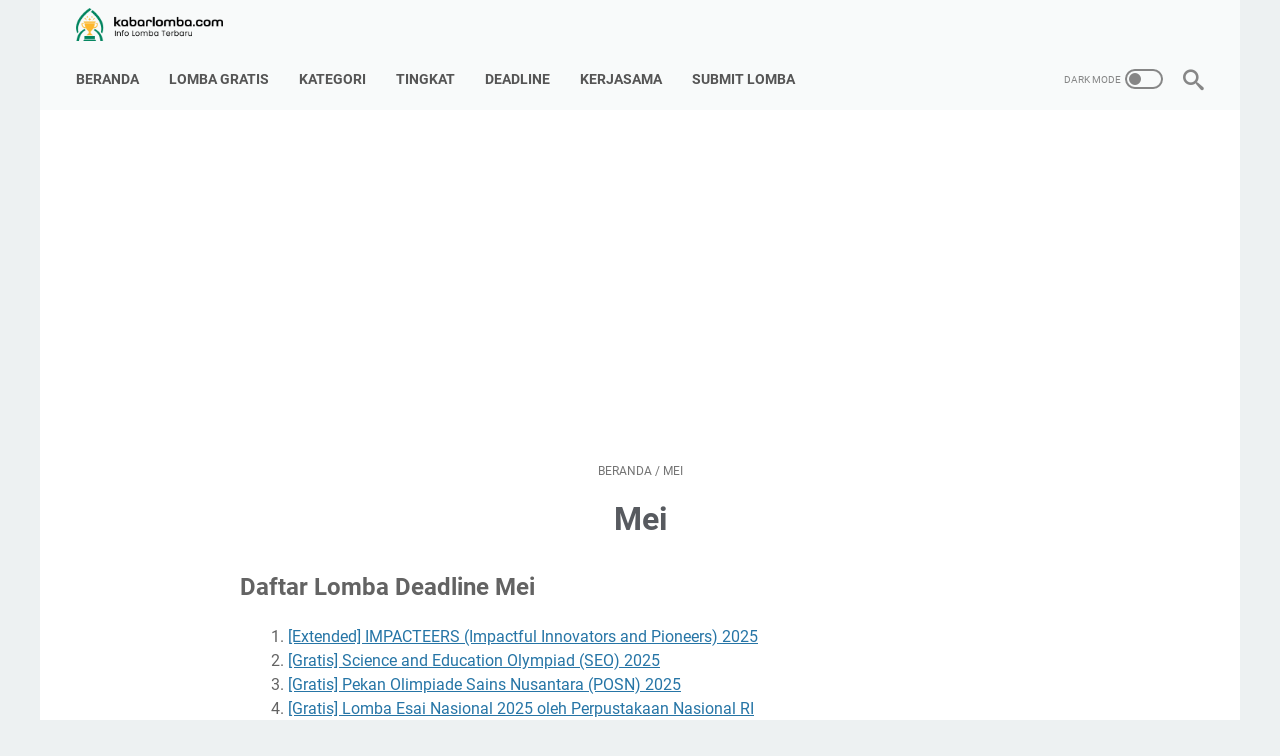

--- FILE ---
content_type: text/html; charset=utf-8
request_url: https://www.google.com/recaptcha/api2/aframe
body_size: 269
content:
<!DOCTYPE HTML><html><head><meta http-equiv="content-type" content="text/html; charset=UTF-8"></head><body><script nonce="y6M4Bwl1CRVluYguKKI7WQ">/** Anti-fraud and anti-abuse applications only. See google.com/recaptcha */ try{var clients={'sodar':'https://pagead2.googlesyndication.com/pagead/sodar?'};window.addEventListener("message",function(a){try{if(a.source===window.parent){var b=JSON.parse(a.data);var c=clients[b['id']];if(c){var d=document.createElement('img');d.src=c+b['params']+'&rc='+(localStorage.getItem("rc::a")?sessionStorage.getItem("rc::b"):"");window.document.body.appendChild(d);sessionStorage.setItem("rc::e",parseInt(sessionStorage.getItem("rc::e")||0)+1);localStorage.setItem("rc::h",'1769594217005');}}}catch(b){}});window.parent.postMessage("_grecaptcha_ready", "*");}catch(b){}</script></body></html>

--- FILE ---
content_type: text/javascript; charset=UTF-8
request_url: https://www.kabarlomba.com/feeds/posts/default/-/Mei?orderby=published&alt=json-in-script&callback=showrecentposts&max-results=99
body_size: 143327
content:
// API callback
showrecentposts({"version":"1.0","encoding":"UTF-8","feed":{"xmlns":"http://www.w3.org/2005/Atom","xmlns$openSearch":"http://a9.com/-/spec/opensearchrss/1.0/","xmlns$blogger":"http://schemas.google.com/blogger/2008","xmlns$georss":"http://www.georss.org/georss","xmlns$gd":"http://schemas.google.com/g/2005","xmlns$thr":"http://purl.org/syndication/thread/1.0","id":{"$t":"tag:blogger.com,1999:blog-5840321560098810221"},"updated":{"$t":"2026-01-24T17:25:57.337+07:00"},"category":[{"term":"Lomba Mahasiswa"},{"term":"Lomba Menulis"},{"term":"Lomba Gratis"},{"term":"Lomba SMA"},{"term":"Lomba Esai"},{"term":"Lomba Umum"},{"term":"Lomba Desain"},{"term":"Lomba Poster"},{"term":"LKTI"},{"term":"April"},{"term":"Mei"},{"term":"Maret"},{"term":"Januari"},{"term":"Lomba SMP"},{"term":"Februari"},{"term":"Lomba SD"},{"term":"Oktober"},{"term":"Olimpiade Sains Nasional"},{"term":"Desember"},{"term":"September"},{"term":"Juni"},{"term":"Agustus"},{"term":"Juli"},{"term":"Lomba Fotografi"},{"term":"Lomba Video"},{"term":"Lomba Bisnis Plan"},{"term":"November"},{"term":"Lomba Infografis"},{"term":"Lomba Artikel"},{"term":"Lomba Puisi"},{"term":"Lomba Cerpen"},{"term":"Lomba Islami"},{"term":"Lomba Internasional"},{"term":"Lomba Blog"},{"term":"Lomba Debat"},{"term":"Lomba Opini"},{"term":"Lomba Logo"},{"term":"Daftar Lomba"},{"term":"Artikel"},{"term":"Lomba Akuntansi"},{"term":"Hasil Lomba"},{"term":"Lomba Cerita Rakyat"},{"term":"Lomba MTQ"},{"term":"Lomba Naskah Drama"},{"term":"Seminar"},{"term":"sma"}],"title":{"type":"text","$t":"Info Lomba 2025 Terbaru"},"subtitle":{"type":"html","$t":"Update informasi lomba 2025 terbaru gratis dan berbayar, lomba menulis, lomba desain, lomba fotografi, lomba videografi dan masih banyak lagi"},"link":[{"rel":"http://schemas.google.com/g/2005#feed","type":"application/atom+xml","href":"https:\/\/www.kabarlomba.com\/feeds\/posts\/default"},{"rel":"self","type":"application/atom+xml","href":"https:\/\/www.blogger.com\/feeds\/5840321560098810221\/posts\/default\/-\/Mei?alt=json-in-script\u0026max-results=99\u0026orderby=published"},{"rel":"alternate","type":"text/html","href":"https:\/\/www.kabarlomba.com\/search\/label\/Mei"},{"rel":"hub","href":"http://pubsubhubbub.appspot.com/"},{"rel":"next","type":"application/atom+xml","href":"https:\/\/www.blogger.com\/feeds\/5840321560098810221\/posts\/default\/-\/Mei\/-\/Mei?alt=json-in-script\u0026start-index=100\u0026max-results=99\u0026orderby=published"}],"author":[{"name":{"$t":"Hadi Surahman"},"uri":{"$t":"http:\/\/www.blogger.com\/profile\/04051713721142427066"},"email":{"$t":"noreply@blogger.com"},"gd$image":{"rel":"http://schemas.google.com/g/2005#thumbnail","width":"32","height":"27","src":"\/\/blogger.googleusercontent.com\/img\/b\/R29vZ2xl\/AVvXsEjXo7PxxNMghBKxs2fJjobD_HbUCv7MjA5z0TJ04llv4IGJYUCelvTamyfIQMmueMc6jx68qlbsfV-uRNgNrZfBJ0dvIh-BrzYuBFBHw1dyMyFrFnxM6PFpofKSbeFNCg\/s136\/IMG_20200403_132414.jpg"}}],"generator":{"version":"7.00","uri":"http://www.blogger.com","$t":"Blogger"},"openSearch$totalResults":{"$t":"100"},"openSearch$startIndex":{"$t":"1"},"openSearch$itemsPerPage":{"$t":"99"},"entry":[{"id":{"$t":"tag:blogger.com,1999:blog-5840321560098810221.post-931730786233853720"},"published":{"$t":"2025-05-23T10:11:00.002+07:00"},"updated":{"$t":"2025-05-23T10:11:23.784+07:00"},"category":[{"scheme":"http://www.blogger.com/atom/ns#","term":"Lomba Bisnis Plan"},{"scheme":"http://www.blogger.com/atom/ns#","term":"Lomba Desain"},{"scheme":"http://www.blogger.com/atom/ns#","term":"Lomba Esai"},{"scheme":"http://www.blogger.com/atom/ns#","term":"Lomba Mahasiswa"},{"scheme":"http://www.blogger.com/atom/ns#","term":"Lomba Menulis"},{"scheme":"http://www.blogger.com/atom/ns#","term":"Lomba Poster"},{"scheme":"http://www.blogger.com/atom/ns#","term":"Lomba SMA"},{"scheme":"http://www.blogger.com/atom/ns#","term":"Mei"}],"title":{"type":"text","$t":"[Extended] IMPACTEERS (Impactful Innovators and Pioneers) 2025"},"content":{"type":"html","$t":"\u003Cdiv class=\"separator\" style=\"clear: both;\"\u003E\u003Ca href=\"https:\/\/blogger.googleusercontent.com\/img\/b\/R29vZ2xl\/AVvXsEgeoC3Y0PaNiFmAbr-u-_dn1H35u830J9u1093nDWJD6OcBVu6j9krDgQdgZ0c1NqivVDfvrzqnDJz3uR7yKezbsoEAIPNC6X4Xc1LBVtk-fs2Yi__sxfkaHUNLKWLJ0FFyfX5ibj5Ulsd5mYupj3NmL_xq7j1E6Gdcb8HndeU_SS_AdBBrZUT_RvW769k9\/s1600\/IMPACTEERS%20%28Impactful%20Innovators%20and%20Pioneers%29%202025%201.jpg\" style=\"display: block; padding: 1em 0px; text-align: center;\"\u003E\u003Cimg alt=\"IMPACTEERS (Impactful Innovators and Pioneers) 2025\" border=\"0\" data-original-height=\"1080\" data-original-width=\"1080\" src=\"https:\/\/blogger.googleusercontent.com\/img\/b\/R29vZ2xl\/AVvXsEgeoC3Y0PaNiFmAbr-u-_dn1H35u830J9u1093nDWJD6OcBVu6j9krDgQdgZ0c1NqivVDfvrzqnDJz3uR7yKezbsoEAIPNC6X4Xc1LBVtk-fs2Yi__sxfkaHUNLKWLJ0FFyfX5ibj5Ulsd5mYupj3NmL_xq7j1E6Gdcb8HndeU_SS_AdBBrZUT_RvW769k9\/s1600\/IMPACTEERS%20%28Impactful%20Innovators%20and%20Pioneers%29%202025%201.jpg\" style=\"max-width: 75%;\" title=\"IMPACTEERS (Impactful Innovators and Pioneers) 2025\" \/\u003E\u003C\/a\u003E\u003C\/div\u003E\n\n\u003Cdiv id=\"toc\"\u003E\u003Cb class=\"toc\"\u003E\u003C\/b\u003E\u003C\/div\u003E\n\nHalo semuanya, IMPACTEERS (Impactful Innovators and Pioneers) 2025 yang kembali hadir dengan semangat baru! IMPACTEERS (Impactful Innovators and Pioneers) 2025 kembali hadir dengan berbagai macam perlombaan diantaranya \u003Ca href=\"\/p\/lomba-esai.html\"\u003ELomba Esai\u003C\/a\u003E, \u003Ca href=\"\/p\/lomba-bisnis-plan.html\"\u003EBusiness Model Canvas\u003C\/a\u003E dan \u003Ca href=\"\/p\/lomba-poster.html\"\u003EPoster\u003C\/a\u003E. \u003Ca href=\"\/p\/lomba-menulis.html\"\u003ELomba menulis\u003C\/a\u003E dan \u003Ca href=\"\/p\/lomba-desain.html\"\u003Elomba desain\u003C\/a\u003E kali ini terbuka untuk tingkat \u003Ca href=\"\/p\/lomba-mahasiswa.html\"\u003Emahasiswa\u003C\/a\u003E dan siswa \u003Ca href=\"\/p\/lomba-sma.html\"\u003ESMA\u003C\/a\u003E sederajat. Pendaftaran diperpanjang hingga tanggal 28 \u003Ca href=\"\/p\/mei.html\"\u003EMei\u003C\/a\u003E 2025 dengan total Hadiah 6 JUTA++. Oleh karena itu jangan sampai ketinggalan ya!\n\u003Cbr \/\u003E\n\n\u003Ch2\u003E\u003C\/h2\u003E\n\n\u003Ch3\u003ETema dan Subtema\u003C\/h3\u003E\n\nTema: \"\u003Cb\u003ETRANSFORMASI INOVATIF GENERASI MUDA: PILAR UTAMA PEMBANGUNAN BERKELANJUTAN MENUJU INDONESIA EMAS 2045\u003C\/b\u003E\"\n\n\u003Cbr \/\u003E\n\n\u003Ch3\u003ETimeline\u003C\/h3\u003E\n\n\u003Cul\u003E\n  \u003Cli\u003EGelombang 1 \u0026amp; 2: 20 April - 10 Mei 2025\u003C\/li\u003E\n  \u003Cli\u003EGelombang 3: 11 – 20 Mei 2025\u003C\/li\u003E\n  \u003Cli\u003EGelombang Extend: 21 – 28 Mei 2025\u003C\/li\u003E\n\u003C\/ul\u003E\n\n\u003Ch3\u003EKetentuan Esai\u003C\/h3\u003E\n\n1. Karya dikirimkan pada saat melakukan pendaftaran.\n\u003Cbr \/\u003E\u003Cbr \/\u003E\n\n2. Karya tulis merupakan ide dari peserta bukan copy atau hasil\nkarya orang lain.\n\u003Cbr \/\u003E\u003Cbr \/\u003E\n\n3. Karya tulis yang diikutsertakan dalam lomba esai tidak\nmengandung unsur SARA ataupun pornografi.\n\u003Cbr \/\u003E\u003Cbr \/\u003E\n\n4. Karya tulis belum pernah dipublikasikan pada perlombaan\nlainnya.\n\u003Cbr \/\u003E\u003Cbr \/\u003E\n\n5. Penulisan karya harus sesuai dengan format yang telah\nditentukan.\n\u003Cbr \/\u003E\u003Cbr \/\u003E\n\n6. Peserta yang terdaftar tidak boleh digantikan dengan peserta\nlain.\n\u003Cbr \/\u003E\u003Cbr \/\u003E\n\n7. Biaya yang telah dibayarkan tidak dapat dikembalikan dengan\nalasan Apapun.\n\u003Cbr \/\u003E\u003Cbr \/\u003E\n\n8. Peserta dengan naskah terbaik akan di umumkan di laman\nInstagram @impacteers_unesa.\n\u003Cbr \/\u003E\u003Cbr \/\u003E\n\n9. Seluruh peserta mendapat e-sertifikat yang dapat diakses\nmelalui link Google Drive setelah pengumuman juara.\n\u003Cbr \/\u003E\u003Cbr \/\u003E\n\n10. Keputusan dewan juri adalah mutlak dan tidak dapat diganggu\ngugat.\n\n\u003Cbr \/\u003E\u003Cbr \/\u003E\n\n\u003Ch3\u003EKetentuan BMC\u003C\/h3\u003E\n\n1. Peserta merupakan Mahasiswa aktif Perguruan Tinggi\nNegeri\/Swasta di Indonesia dibuktikan dengan Kartu Tanda\nMahasiswa (KTM) atau Kartu Tanda Mahasiswa Sementara\n(KTMS).\n\u003Cbr \/\u003E\u003Cbr \/\u003E\n\n2. Peserta dapat berupa perorangan maupun kelompok dengan\njumlah 2 orang dengan 1 orang sebagai ketua tim dan yang lain\nsebagai anggota (dengan universitas yang sama).\n\u003Cbr \/\u003E\u003Cbr \/\u003E\n\n3. Peserta dapat mengirimkan lebih dari satu karya BMC dengan\nsubmission formulir pendaftaran berbeda dan pembayaran\nsesuai dengan banyaknya karya.\n\u003Cbr \/\u003E\u003Cbr \/\u003E\n\n4. Karya BMC dikirimkan pada saat melakukan pendaftaran.\nKarya tulis yang diikutsertakan dalam lomba BMC tidak\nmengandung unsur SARA ataupun pornografi.\n\u003Cbr \/\u003E\u003Cbr \/\u003E\n\n5. Karya BMC belum pernah dipublikasikan pada perlombaan\nlainnya.\n\n\u003Cbr \/\u003E\u003Cbr \/\u003E\n\n\u003Ch3\u003EKetentuan Poster\u003C\/h3\u003E\n\n1. Karya poster yang diikutsertakan dalam lomba\nimpacteers tidak mengandung unsur SARA ataupun\npornografi.\n\u003Cbr \/\u003E\u003Cbr \/\u003E\n\n2. Karya poster belum pernah dipublikasikan pada\nperlombaan lainnya.\n\u003Cbr \/\u003E\u003Cbr \/\u003E\n\n3. Format karya poster harus sesuai dengan format yang\ntelah ditentukan.\n\u003Cbr \/\u003E\u003Cbr \/\u003E\n\n4. Peserta yang terdaftar tidak boleh digantikan dengan\npeserta lain.\n\u003Cbr \/\u003E\u003Cbr \/\u003E\n\n5. Biaya yang telah dibayarkan tidak dapat dikembalikan\ndengan alasan Apapun.\n\u003Cbr \/\u003E\u003Cbr \/\u003E\n\n6. Peserta dengan 6 poster terbaik akan di umumkan di\nlaman instagram : @impacteers_unesa.\n\u003Cbr \/\u003E\u003Cbr \/\u003E\n\n7. Seluruh peserta mendapat e-sertifikat yang dapat\ndiakses melalui link google drive setelah pengumuman\njuara.\n\u003Cbr \/\u003E\u003Cbr \/\u003E\n\n8. Poster tidak perlu diunggah kedalam instagram masing\nmasing dimana penilaian akan berdasarkan karya poster\nyang telah dikirimkan kedalam form pendaftaran.\n\u003Cbr \/\u003E\u003Cbr \/\u003E\n\n9. Peserta bersedia mentaati seluruh peraturan yang dibuat\noleh penyelenggara lomba.\n\u003Cbr \/\u003E\u003Cbr \/\u003E\n\n10. Keputusan dewan juri adalah mutlak dan tidak dapat\ndiganggu gugat.\n\u003Cbr \/\u003E\u003Cbr \/\u003E\n\n11. Hak cipta poster publik adalah milik peserta, panitia\nimpacteers memiliki hak dan wewenang untuk\nmempublikasikan setiap karya pemenang dengan tetap\nmencantumkan identitas penulis.\n\u003Cbr \/\u003E\u003Cbr \/\u003E\n\n12. Kategori pemenang dibedakan antara mahasiswa dan\nsiswa\n\n\u003Cbr \/\u003E\u003Cbr \/\u003E\n\n\u003Ch3\u003EHadiah\u003C\/h3\u003E\n\n\u003Cul\u003E\n  \u003Cli\u003E🏆 Total Hadiah 6 JUTA++\u003C\/li\u003E\n  \u003Cli\u003E📜 E-Sertifikat Eksklusif\u003C\/li\u003E\n  \u003Cli\u003E💰 Uang Pembinaan bagi Para Juara\u003C\/li\u003E\n\u003C\/ul\u003E\n\n\u003Ch3\u003ELink Penting\u003C\/h3\u003E\n\n\u003Cul\u003E\n  \u003Cli\u003EPendaftaran dan panduan: \u003Ca href=\"https:\/\/linktr.ee\/impacteers2025\" rel=\"nofollow\" target=\"_blank\"\u003Ehttps:\/\/linktr.ee\/impacteers2025\u003C\/a\u003E\u003C\/li\u003E\n\u003C\/ul\u003E\n\n\u003Ch3\u003ENarahubung\u003C\/h3\u003E\n\n\u003Cul\u003E\n  \u003Cli\u003E📸 Instagram: @impacteers_unesa\u003C\/li\u003E\n  \u003Cli\u003E🌐 Website: uinc.vercel.app\u003C\/li\u003E\n  \u003Cli\u003E📞 Contact Person: 0822-4586-9738 (impacteers)\u003C\/li\u003E\n\u003C\/ul\u003E\n\nMungkin itu saja informasi tentang \u003Ca href=\"\"\u003E\u003C\/a\u003E. Silahkan bagikan artikel ini ke teman-teman anda sehingga bisa memberikan kebermanfaatan bagi lebih banyak orang lagi. Silahkan klik \u003Ca href=\"\/2022\/12\/jadwal-lomba-2023.html\" target=\"_blank\"\u003Ejadwal lomba 2025\u003C\/a\u003E untuk mendapatkan update lomba 2025 terbaru yang kami kategorikan berdasarkan deadline (bulan)."},"link":[{"rel":"replies","type":"application/atom+xml","href":"https:\/\/www.kabarlomba.com\/feeds\/931730786233853720\/comments\/default","title":"Posting Komentar"},{"rel":"replies","type":"text/html","href":"https:\/\/www.kabarlomba.com\/2025\/05\/extended-impacteers-impactful.html#comment-form","title":"0 Komentar"},{"rel":"edit","type":"application/atom+xml","href":"https:\/\/www.blogger.com\/feeds\/5840321560098810221\/posts\/default\/931730786233853720"},{"rel":"self","type":"application/atom+xml","href":"https:\/\/www.blogger.com\/feeds\/5840321560098810221\/posts\/default\/931730786233853720"},{"rel":"alternate","type":"text/html","href":"https:\/\/www.kabarlomba.com\/2025\/05\/extended-impacteers-impactful.html","title":"[Extended] IMPACTEERS (Impactful Innovators and Pioneers) 2025"}],"author":[{"name":{"$t":"Hadi Surahman"},"uri":{"$t":"http:\/\/www.blogger.com\/profile\/04051713721142427066"},"email":{"$t":"noreply@blogger.com"},"gd$image":{"rel":"http://schemas.google.com/g/2005#thumbnail","width":"32","height":"27","src":"\/\/blogger.googleusercontent.com\/img\/b\/R29vZ2xl\/AVvXsEjXo7PxxNMghBKxs2fJjobD_HbUCv7MjA5z0TJ04llv4IGJYUCelvTamyfIQMmueMc6jx68qlbsfV-uRNgNrZfBJ0dvIh-BrzYuBFBHw1dyMyFrFnxM6PFpofKSbeFNCg\/s136\/IMG_20200403_132414.jpg"}}],"media$thumbnail":{"xmlns$media":"http://search.yahoo.com/mrss/","url":"https:\/\/blogger.googleusercontent.com\/img\/b\/R29vZ2xl\/AVvXsEgeoC3Y0PaNiFmAbr-u-_dn1H35u830J9u1093nDWJD6OcBVu6j9krDgQdgZ0c1NqivVDfvrzqnDJz3uR7yKezbsoEAIPNC6X4Xc1LBVtk-fs2Yi__sxfkaHUNLKWLJ0FFyfX5ibj5Ulsd5mYupj3NmL_xq7j1E6Gdcb8HndeU_SS_AdBBrZUT_RvW769k9\/s72-c\/IMPACTEERS%20%28Impactful%20Innovators%20and%20Pioneers%29%202025%201.jpg","height":"72","width":"72"},"thr$total":{"$t":"0"}},{"id":{"$t":"tag:blogger.com,1999:blog-5840321560098810221.post-6204986041606979524"},"published":{"$t":"2025-05-10T10:06:00.003+07:00"},"updated":{"$t":"2025-05-10T10:06:44.121+07:00"},"category":[{"scheme":"http://www.blogger.com/atom/ns#","term":"Lomba Gratis"},{"scheme":"http://www.blogger.com/atom/ns#","term":"Lomba SD"},{"scheme":"http://www.blogger.com/atom/ns#","term":"Lomba SMA"},{"scheme":"http://www.blogger.com/atom/ns#","term":"Lomba SMP"},{"scheme":"http://www.blogger.com/atom/ns#","term":"Mei"},{"scheme":"http://www.blogger.com/atom/ns#","term":"Olimpiade Sains Nasional"}],"title":{"type":"text","$t":"[Gratis] Science and Education Olympiad (SEO) 2025"},"content":{"type":"html","$t":"\u003Cdiv class=\"separator\" style=\"clear: both;\"\u003E\u003Ca href=\"https:\/\/blogger.googleusercontent.com\/img\/b\/R29vZ2xl\/[base64]\/s1600\/Science%20and%20Education%20Olympiad%20%28SEO%29%202025%201.jpg\" style=\"display: block; padding: 1em 0px; text-align: center;\"\u003E\u003Cimg alt=\"Science and Education Olympiad (SEO) 2025\" border=\"0\" data-original-height=\"1080\" data-original-width=\"1080\" src=\"https:\/\/blogger.googleusercontent.com\/img\/b\/R29vZ2xl\/[base64]\/s1600\/Science%20and%20Education%20Olympiad%20%28SEO%29%202025%201.jpg\" style=\"max-width: 75%;\" title=\"Science and Education Olympiad (SEO) 2025\" \/\u003E\u003C\/a\u003E\u003C\/div\u003E\n\n\u003Cdiv id=\"toc\"\u003E\u003Cb class=\"toc\"\u003E\u003C\/b\u003E\u003C\/div\u003E\n\nSEO (SCIENCE AND EDUCATION OLYMPIAD) Adalah sebuah event kompetisi sains tingkat nasional yang diadakan untuk menjadi ajang berkompetisi dalam bidang sains secara nasional. SEO 2025 ini bisa diikuti bagi peserta didik jenjang SD\/MI, SMP\/MTs dan SMA\/MA\/SMK.\n\u003Cbr \/\u003E\u003Cbr \/\u003E\n\n\u003Ca href=\"\/p\/olimpiade-sains-nasional.html\"\u003EOlimpiade sains nasional\u003C\/a\u003E ini merupakan Olimpiade Online \u003Ca href=\"\/p\/lomba-gratis.html\"\u003EGratis\u003C\/a\u003E 2025 yang terbuka untuk Jenjang \u003Ca href=\"\/p\/lomba-sd.html\"\u003ESD\u003C\/a\u003E, \u003Ca href=\"\/p\/lomba-smp.html\"\u003ESMP\u003C\/a\u003E dan \u003Ca href=\"\/p\/lomba-sma.html\"\u003ESMA\u003C\/a\u003E Tingkat Nasional. Ada banyak mata pelajaran yang diperlombakan. Batas akhir pendaftaran hingga tanggal 31 \u003Ca href=\"\/p\/mei.html\"\u003EMei\u003C\/a\u003E 2025. Oleh karena itu, jangan sampai ketinggalan ya!\n\n\u003Ch2\u003EScience and Education Olympiad (SEO) 2025\u003C\/h2\u003E\n\n\u003Ch3\u003EJenjang dan Bidang\u003C\/h3\u003E\n\n📕 𝗝𝗲𝗻𝗷𝗮𝗻𝗴 𝗦𝗗\/𝗠𝗜\u003Cbr \/\u003E\nMatematika, IPAS, PKN, Bahasa Indonesia, dan Bahasa Inggris\u003Cbr \/\u003E\u003Cbr \/\u003E\n📘 𝗝𝗲𝗻𝗷𝗮𝗻𝗴 𝗦𝗠𝗣\/𝗠𝗧𝘀\u003Cbr \/\u003E\nMatematika, IPA, IPS, PKN, Bahasa Indonesia, Bahasa Inggris, Informatika, dan Biologi Terpadu\u003Cbr \/\u003E\u003Cbr \/\u003E\n📙 𝗝𝗲𝗻𝗷𝗮𝗻𝗴 𝗦𝗠𝗔\/𝗠𝗔\/𝗦𝗠𝗞\u003Cbr \/\u003E\nAkuntansi, Biologi, Kedokteran, Ekonomi, Fisika, Geografi, Kimia, Matematika, Sejarah, PKN, Sosiologi, Informatika, Bahasa Inggris, dan Bahasa Indonesia\n\n\n\u003Cbr \/\u003E\n\n\u003Ch3\u003ETimeline\u003C\/h3\u003E\n\n\u003Cul\u003E\n  \u003Cli\u003EPendaftaran : 05 Mei - 31 Mei 2025\u003C\/li\u003E\n  \u003Cli\u003EPelaksanaan : 01 Juni 2025\u003C\/li\u003E\n  \u003Cli\u003EPengumuman : 03 Juni 2025\u003Cbr \/\u003E\u003C\/li\u003E\n\u003C\/ul\u003E\n\n\u003Ch3\u003EKetentuan\u003C\/h3\u003E\n\n1. Follow akun instagram \u003Ca href=\"https:\/\/www.instagram.com\/kabarlomba_com\/\" rel=\"nofollow\" target=\"_blank\"\u003E@kabarlomba_com\u003C\/a\u003E dan channel telegram \u003Ca href=\"https:\/\/t.me\/kabarlomba\" rel=\"nofollow\" target=\"_blank\"\u003Et.me\/kabarlomba\u003C\/a\u003E untuk mendapatkan informasi lomba terbaru\n\u003Cbr \/\u003E\u003Cbr \/\u003E\n\n2. Follow Instagram @Yaspresnas, dan Ceritakan momen paling\nmembanggakan dalam hidupmu! kemudian tag 5 teman kamu\ndi postingan ini.\n\u003Cbr\u003E\u003Cbr\u003E\n\n3. Share Poster Ke Instastory\n\u003Cbr\u003E\u003Cbr\u003E\n\n4 Posting Twibbon SEO 2025 di Instagram Kamu Buat Caption\nMenarik dan Tag @yaspresnas\n\u003Cbr\u003E\u003Cbr\u003E\n\n5. Lalu buatlah screenshot poin 2 s.d 4\n\u003Cbr\u003E\u003Cbr\u003E\n\n6. Daftar akun kamu di sentralolimpiade.id\n\u003Cbr\u003E\u003Cbr\u003E\n\n7. Sign Up dan Isi data diri kamu kemudian upload formulir\npendaftaran di : sentralolimpiade.id\n\u003Cbr\u003E\u003Cbr\u003E\n\n8. Peserta yang sudah mendaftar harap bergabung ke GRUP\nTELEGRAM di link: t.me\/SEO_YASPRESNAS untuk informasi\nselanjutnya\n\u003Cbr\u003E\u003Cbr\u003E\n\n9. Pendaftaran gratis hanya sampai tanggal 30 Mei 2025\n\u003Cbr\u003E\u003Cbr\u003E\n\n10. Peserta membayar biaya registrasi sebesar Rp.50.000,- untuk\npendaftaran tanpa syarat\n\u003Cbr\u003E\u003Cbr\u003E\n\n11. Mendaftar secara kolektif hanya untuk kasus tertentu seperti\npondok pesantren dan sekolah asrama yang tidak memiliki\nhandphone, dapat menghubungi Admin YASPRESNAS\n\n\u003Cbr \/\u003E\u003Cbr \/\u003E\n\n\u003Ch3\u003EBiaya Pendaftaran\u003C\/h3\u003E\n\n\u003Cul\u003E\n  \u003Cli\u003EGratis (bersyarat)\u003C\/li\u003E\n  \u003Cli\u003ERp. 50.000 (tanpa syarat)\u003C\/li\u003E\n\u003C\/ul\u003E\n\n\u003Ch3\u003EHadiah\u003C\/h3\u003E\n\n\u003Cul\u003E\n  \u003Cli\u003EMedali penghargaan\u003C\/li\u003E\n  \u003Cli\u003ESertifikat dan piagam penghargaan\u003C\/li\u003E\n  \u003Cli\u003EAkses soal dan pembahasan\u003C\/li\u003E\n  \u003Cli\u003EKaos eksklusif\u003C\/li\u003E\n  \u003Cli\u003EDoorprize Beasiswa, Smartwatch dan Headphone\u003C\/li\u003E\n\u003C\/ul\u003E\n\n\u003Ch3\u003EFasilitas\u003C\/h3\u003E\n\n\u003Cul\u003E\n  \u003Cli\u003ESertifikat elektronik penunjang SNBP, PPDB\u003C\/li\u003E\n  \u003Cli\u003EJapres, dll\u003C\/li\u003E\n  \u003Cli\u003EDapat diakses dimana saja soal Higher Order Thingking Skills (HOTS)\u003C\/li\u003E\n  \u003Cli\u003ESertifikat, piagam, serta pembahasan untuk juara 1\u003C\/li\u003E\n  \u003Cli\u003EGratis pembahasan untuk member premium\u003C\/li\u003E\n  \u003Cli\u003EDukungan kurasi Puspresnas\u003C\/li\u003E\n\u003C\/ul\u003E\n\n\u003Ch3\u003ELink Penting\u003C\/h3\u003E\n\n\u003Cul\u003E\n  \u003Cli\u003EPanduan: \u003Ca href=\"https:\/\/bit.ly\/Panduan-SEO25\" rel=\"nofollow\" target=\"_blank\"\u003Ehttps:\/\/bit.ly\/Panduan-SEO25\u003C\/a\u003E\u003C\/li\u003E\n\u003C\/ul\u003E\n\n\u003Ch3\u003ENarahubung\u003C\/h3\u003E\n\n\u003Cul\u003E\n  \u003Cli\u003E𝟬𝟴𝟭𝟯 𝟴𝟴𝟴𝟴 𝟭𝟰𝟱𝟬‬ (Admin Yaspresnas)\u003C\/li\u003E\n\u003C\/ul\u003E\n\nMungkin itu saja informasi tentang \u003Ca href=\"\"\u003EScience and Education Olympiad (SEO) 2025\u003C\/a\u003E. Silahkan bagikan artikel ini ke teman-teman anda sehingga bisa memberikan kebermanfaatan bagi lebih banyak orang lagi. Silahkan klik \u003Ca href=\"\/2022\/12\/jadwal-lomba-2023.html\" target=\"_blank\"\u003Ejadwal lomba 2025\u003C\/a\u003E untuk mendapatkan update lomba 2025 terbaru yang kami kategorikan berdasarkan deadline (bulan)."},"link":[{"rel":"replies","type":"application/atom+xml","href":"https:\/\/www.kabarlomba.com\/feeds\/6204986041606979524\/comments\/default","title":"Posting Komentar"},{"rel":"replies","type":"text/html","href":"https:\/\/www.kabarlomba.com\/2025\/05\/gratis-science-and-education-olympiad.html#comment-form","title":"0 Komentar"},{"rel":"edit","type":"application/atom+xml","href":"https:\/\/www.blogger.com\/feeds\/5840321560098810221\/posts\/default\/6204986041606979524"},{"rel":"self","type":"application/atom+xml","href":"https:\/\/www.blogger.com\/feeds\/5840321560098810221\/posts\/default\/6204986041606979524"},{"rel":"alternate","type":"text/html","href":"https:\/\/www.kabarlomba.com\/2025\/05\/gratis-science-and-education-olympiad.html","title":"[Gratis] Science and Education Olympiad (SEO) 2025"}],"author":[{"name":{"$t":"Hadi Surahman"},"uri":{"$t":"http:\/\/www.blogger.com\/profile\/04051713721142427066"},"email":{"$t":"noreply@blogger.com"},"gd$image":{"rel":"http://schemas.google.com/g/2005#thumbnail","width":"32","height":"27","src":"\/\/blogger.googleusercontent.com\/img\/b\/R29vZ2xl\/AVvXsEjXo7PxxNMghBKxs2fJjobD_HbUCv7MjA5z0TJ04llv4IGJYUCelvTamyfIQMmueMc6jx68qlbsfV-uRNgNrZfBJ0dvIh-BrzYuBFBHw1dyMyFrFnxM6PFpofKSbeFNCg\/s136\/IMG_20200403_132414.jpg"}}],"media$thumbnail":{"xmlns$media":"http://search.yahoo.com/mrss/","url":"https:\/\/blogger.googleusercontent.com\/img\/b\/R29vZ2xl\/[base64]\/s72-c\/Science%20and%20Education%20Olympiad%20%28SEO%29%202025%201.jpg","height":"72","width":"72"},"thr$total":{"$t":"0"}},{"id":{"$t":"tag:blogger.com,1999:blog-5840321560098810221.post-1495693513478510597"},"published":{"$t":"2025-05-10T09:37:00.007+07:00"},"updated":{"$t":"2025-05-10T10:05:23.553+07:00"},"category":[{"scheme":"http://www.blogger.com/atom/ns#","term":"Lomba Gratis"},{"scheme":"http://www.blogger.com/atom/ns#","term":"Lomba Mahasiswa"},{"scheme":"http://www.blogger.com/atom/ns#","term":"Lomba SD"},{"scheme":"http://www.blogger.com/atom/ns#","term":"Lomba SMA"},{"scheme":"http://www.blogger.com/atom/ns#","term":"Lomba SMP"},{"scheme":"http://www.blogger.com/atom/ns#","term":"Mei"},{"scheme":"http://www.blogger.com/atom/ns#","term":"Olimpiade Sains Nasional"}],"title":{"type":"text","$t":"[Gratis] Pekan Olimpiade Sains Nusantara (POSN) 2025"},"content":{"type":"html","$t":"\u003Cdiv class=\"separator\" style=\"clear: both;\"\u003E\u003Ca href=\"https:\/\/blogger.googleusercontent.com\/img\/b\/R29vZ2xl\/AVvXsEjlunzgMmI4r5B2upLfbfp0dIoJmxs7dd4ukqX-yQ4HBmacAawpbv99qkG8zDCAyzPiD6kR0nE7FvFAb6OnGVc60U47YSVZClIkCwesaa2t6vHEYeQRE3MFPKOmLbKJz5SAqGfSEM1S3GDLMJERQesczfBFOxJxBrKBzkWHyy-nsVQOAmkdr4V5fbzO_iu4\/s1600\/Pekan%20Olimpiade%20Sains%20Nusantara%20%28POSN%29%202025%201.jpg\" style=\"display: block; padding: 1em 0; text-align: center; \"\u003E\u003Cimg style=\"max-width:75%;\" alt=\"Pekan Olimpiade Sains Nusantara (POSN) 2025\" title=\"Pekan Olimpiade Sains Nusantara (POSN) 2025\" border=\"0\" data-original-height=\"1080\" data-original-width=\"1080\" src=\"https:\/\/blogger.googleusercontent.com\/img\/b\/R29vZ2xl\/AVvXsEjlunzgMmI4r5B2upLfbfp0dIoJmxs7dd4ukqX-yQ4HBmacAawpbv99qkG8zDCAyzPiD6kR0nE7FvFAb6OnGVc60U47YSVZClIkCwesaa2t6vHEYeQRE3MFPKOmLbKJz5SAqGfSEM1S3GDLMJERQesczfBFOxJxBrKBzkWHyy-nsVQOAmkdr4V5fbzO_iu4\/s1600\/Pekan%20Olimpiade%20Sains%20Nusantara%20%28POSN%29%202025%201.jpg\"\/\u003E\u003C\/a\u003E\u003C\/div\u003E\n\n\u003Cdiv id=\"toc\"\u003E\u003Cb class=\"toc\"\u003E\u003C\/b\u003E\u003C\/div\u003E\n\nPOSN (Pekan Olimpiade Sains Nusantara) Adalah sebuah event kompetisi sains tingkat nasional yang diadakan untuk menjadi ajang berkompetisi dalam bidang sains secara nasional. Kejuaraan Sains Siswa Nasional 2025 ini bisa diikuti bagi peserta didik jenjang SD\/MI, SMP\/MTs, SMA\/MA\/SMK, dan Mahasiswa.\n\u003Cbr \/\u003E\u003Cbr \/\u003E\n\n\u003Ca href=\"\/p\/olimpiade-sains-nasional.html\"\u003EOlimpiade sains nasional\u003C\/a\u003E ini merupakan Olimpiade Online \u003Ca href=\"\/p\/lomba-gratis.html\"\u003EGratis\u003C\/a\u003E 2025 yang terbuka untuk Jenjang \u003Ca href=\"\/p\/lomba-sd.html\"\u003ESD\u003C\/a\u003E, \u003Ca href=\"\/p\/lomba-smp.html\"\u003ESMP\u003C\/a\u003E, \u003Ca href=\"\/p\/lomba-sma.html\"\u003ESMA\u003C\/a\u003E, dan \u003Ca href=\"\/p\/lomba-mahasiswa.html\"\u003EMahasiswa\u003C\/a\u003E Tingkat Nasional. Ada banyak mata pelajaran yang diperlombakan. Batas akhir pendaftaran hingga tanggal 31 \u003Ca href=\"\/p\/mei.html\"\u003EMei\u003C\/a\u003E 2025. Oleh karena itu, jangan sampai ketinggalan ya!\n\n\u003Ch2\u003EPekan Olimpiade Sains Nusantara (POSN) 2025\u003C\/h2\u003E\n\n\u003Ch3\u003EJenjang dan Bidang\u003C\/h3\u003E\n\n✅𝗕𝗶𝗱𝗮𝗻𝗴 𝗠𝗮𝗵𝗮𝘀𝗶𝘀𝘄𝗮\u003Cbr \/\u003E\nAkuntansi, Biologi, Ekonomi, Fisika, Kimia, Matematika, Sejarah, Bahasa Inggris, dan Bahasa Indonesia\u003Cbr \/\u003E\u003Cbr \/\u003E\n✅𝗕𝗶𝗱𝗮𝗻𝗴 𝗦𝗠𝗔\/𝗦𝗲𝗱𝗲𝗿𝗮𝗷𝗮𝘁\u003Cbr \/\u003E\nAstronomi, Akuntansi, Biologi, Kedokteran, Ekonomi, Fisika, Geografi, Kebumian, Kimia, Matematika, Sejarah, PKN, Sosiologi, Informatika, Bahasa Inggris, Bahasa Arab, dan Bahasa Indonesia\u003Cbr \/\u003E\u003Cbr \/\u003E\n✅𝗕𝗶𝗱𝗮𝗻𝗴 𝗦𝗠𝗣\/𝗦𝗲𝗱𝗲𝗿𝗮𝗷𝗮𝘁\u003Cbr \/\u003E\nMatematika, IPA, IPS, Fisika Terpadu, Kimia Terpadu, Biologi Terpadu, PKN, Informatika, SBdP, Bahasa Indonesia, Bahasa Arab, Bahasa Inggris, Astronomi Dasar, dan Kedokteran Dasar\u003Cbr \/\u003E\u003Cbr \/\u003E\n✅𝗕𝗶𝗱𝗮𝗻𝗴 𝗦𝗗\/ 𝗦𝗲𝗱𝗲𝗿𝗮𝗷𝗮𝘁\u003Cbr \/\u003E\nMatematika, IPAS, PKN, Bahasa Indonesia, dan Bahasa Inggris\n\n\n\u003Cbr \/\u003E\n\n\u003Ch3\u003ETimeline\u003C\/h3\u003E\n\n\u003Cul\u003E\n  \u003Cli\u003EPendaftaran : 10 April - 31 Mei 2025\u003C\/li\u003E\n  \u003Cli\u003EPelaksanaan : 01 Juni 2025\u003C\/li\u003E\n  \u003Cli\u003EPengumuman : 03 Juni 2025\u003Cbr \/\u003E\u003C\/li\u003E\n\u003C\/ul\u003E\n\n\u003Ch3\u003EKetentuan\u003C\/h3\u003E\n\n1. Follow akun instagram \u003Ca href=\"https:\/\/www.instagram.com\/kabarlomba_com\/\" rel=\"nofollow\" target=\"_blank\"\u003E@kabarlomba_com\u003C\/a\u003E dan channel telegram \u003Ca href=\"https:\/\/t.me\/kabarlomba\" rel=\"nofollow\" target=\"_blank\"\u003Et.me\/kabarlomba\u003C\/a\u003E untuk mendapatkan informasi lomba terbaru\n\u003Cbr \/\u003E\u003Cbr \/\u003E\n\n2. Follow Instagram @fosnas.id dan Subscribe Youtube\nPUSKANAS\n\u003Cbr \/\u003E\u003Cbr \/\u003E\n\n3. Share Poster Event ke Instastory\n\u003Cbr \/\u003E\u003Cbr \/\u003E\n\n4. Ceritakan Alasan Kenapa Kamu Ingin Ikut Event POSN 2025!\nKemudian tag 5 teman kamu di postingan ini\n\u003Cbr \/\u003E\u003Cbr \/\u003E\n\n5. Screenshoot poin 2 s.d 4\n\u003Cbr \/\u003E\u003Cbr \/\u003E\n\n6. Sign Up dan Isi data diri kamu kemudian upload formulir\npendaftaran di : app.puskanas.id\n\u003Cbr \/\u003E\u003Cbr \/\u003E\n\n7. Peserta yang sudah mendaftar harap bergabung ke GRUP\nTELEGRAM di link: t.me\/POSN25 untuk informasi selanjutnya\n\u003Cbr \/\u003E\u003Cbr \/\u003E\n\n8. Pendaftaran gratis hanya sampai tanggal 30 Mei 2025\n\u003Cbr \/\u003E\u003Cbr \/\u003E\n\n9. Peserta membayar biaya registrasi sebesar Rp.50.000,- untuk\npendaftaran tanpa syarat\n\u003Cbr \/\u003E\u003Cbr \/\u003E\n\n10. Mendaftar secara kolektif hanya untuk kasus tertentu seperti\npondok pesantren dan sekolah asrama yang tidak memiliki\nhandphone, dapat menghubungi Admin Fosnas\n\n\u003Cbr \/\u003E\u003Cbr \/\u003E\n\n\u003Ch3\u003EBiaya Pendaftaran\u003C\/h3\u003E\n\n\u003Cul\u003E\n  \u003Cli\u003EGratis (bersyarat)\u003C\/li\u003E\n  \u003Cli\u003ERp. 50.000 (tanpa syarat)\u003C\/li\u003E\n\u003C\/ul\u003E\n\n\u003Ch3\u003EHadiah\u003C\/h3\u003E\n\n\u003Cul\u003E\n  \u003Cli\u003EMedali penghargaan\u003C\/li\u003E\n  \u003Cli\u003ESertifikat dan piagam penghargaan\u003C\/li\u003E\n  \u003Cli\u003EAkses soal dan pembahasan\u003C\/li\u003E\n  \u003Cli\u003EKaos eksklusif\u003C\/li\u003E\n  \u003Cli\u003ESmartwatch\u003C\/li\u003E\n  \u003Cli\u003ETumbler 2 pcs\u003C\/li\u003E\n  \u003Cli\u003EPowerbank\u003C\/li\u003E\n  \u003Cli\u003EHeadphone\u003C\/li\u003E\n\u003C\/ul\u003E\n\n\u003Ch3\u003EFasilitas\u003C\/h3\u003E\n\n\u003Cul\u003E\n  \u003Cli\u003ESertifikat elektronik penunjang SNBP, PPDB\u003C\/li\u003E\n  \u003Cli\u003EJapres, dll\u003C\/li\u003E\n  \u003Cli\u003EDapat diakses dimana saja soal Higher Order Thingking Skills (HOTS)\u003C\/li\u003E\n  \u003Cli\u003ESertifikat, piagam, serta pembahasan untuk juara 1\u003C\/li\u003E\n  \u003Cli\u003EGratis pembahasan untuk member premium\u003C\/li\u003E\n  \u003Cli\u003EDukungan kurasi Puspresnas\u003C\/li\u003E\n\u003C\/ul\u003E\n\n\u003Ch3\u003ELink Penting\u003C\/h3\u003E\n\n\u003Cul\u003E\n  \u003Cli\u003EPanduan: \u003Ca href=\"https:\/\/bit.ly\/Panduan-POSN25\" rel=\"nofollow\" target=\"_blank\"\u003Ehttps:\/\/bit.ly\/Panduan-POSN25\u003C\/a\u003E\u003C\/li\u003E\n\u003C\/ul\u003E\n\n\u003Ch3\u003ENarahubung\u003C\/h3\u003E\n\n\u003Cul\u003E\n  \u003Cli\u003E𝟬𝟴𝟭𝟯 𝟱𝟯𝟬𝟬 𝟬𝟬𝟱𝟰 (Admin Fosnas.ID)\u003C\/li\u003E\n\u003C\/ul\u003E\n\nMungkin itu saja informasi tentang \u003Ca href=\"\"\u003EPekan Olimpiade Sains Nusantara (POSN) 2025\u003C\/a\u003E. Silahkan bagikan artikel ini ke teman-teman anda sehingga bisa memberikan kebermanfaatan bagi lebih banyak orang lagi. Silahkan klik \u003Ca href=\"\/2022\/12\/jadwal-lomba-2023.html\" target=\"_blank\"\u003Ejadwal lomba 2025\u003C\/a\u003E untuk mendapatkan update lomba 2025 terbaru yang kami kategorikan berdasarkan deadline (bulan)."},"link":[{"rel":"replies","type":"application/atom+xml","href":"https:\/\/www.kabarlomba.com\/feeds\/1495693513478510597\/comments\/default","title":"Posting Komentar"},{"rel":"replies","type":"text/html","href":"https:\/\/www.kabarlomba.com\/2025\/05\/gratis-pekan-olimpiade-sains-nusantara.html#comment-form","title":"0 Komentar"},{"rel":"edit","type":"application/atom+xml","href":"https:\/\/www.blogger.com\/feeds\/5840321560098810221\/posts\/default\/1495693513478510597"},{"rel":"self","type":"application/atom+xml","href":"https:\/\/www.blogger.com\/feeds\/5840321560098810221\/posts\/default\/1495693513478510597"},{"rel":"alternate","type":"text/html","href":"https:\/\/www.kabarlomba.com\/2025\/05\/gratis-pekan-olimpiade-sains-nusantara.html","title":"[Gratis] Pekan Olimpiade Sains Nusantara (POSN) 2025"}],"author":[{"name":{"$t":"Hadi Surahman"},"uri":{"$t":"http:\/\/www.blogger.com\/profile\/04051713721142427066"},"email":{"$t":"noreply@blogger.com"},"gd$image":{"rel":"http://schemas.google.com/g/2005#thumbnail","width":"32","height":"27","src":"\/\/blogger.googleusercontent.com\/img\/b\/R29vZ2xl\/AVvXsEjXo7PxxNMghBKxs2fJjobD_HbUCv7MjA5z0TJ04llv4IGJYUCelvTamyfIQMmueMc6jx68qlbsfV-uRNgNrZfBJ0dvIh-BrzYuBFBHw1dyMyFrFnxM6PFpofKSbeFNCg\/s136\/IMG_20200403_132414.jpg"}}],"media$thumbnail":{"xmlns$media":"http://search.yahoo.com/mrss/","url":"https:\/\/blogger.googleusercontent.com\/img\/b\/R29vZ2xl\/AVvXsEjlunzgMmI4r5B2upLfbfp0dIoJmxs7dd4ukqX-yQ4HBmacAawpbv99qkG8zDCAyzPiD6kR0nE7FvFAb6OnGVc60U47YSVZClIkCwesaa2t6vHEYeQRE3MFPKOmLbKJz5SAqGfSEM1S3GDLMJERQesczfBFOxJxBrKBzkWHyy-nsVQOAmkdr4V5fbzO_iu4\/s72-c\/Pekan%20Olimpiade%20Sains%20Nusantara%20%28POSN%29%202025%201.jpg","height":"72","width":"72"},"thr$total":{"$t":"0"}},{"id":{"$t":"tag:blogger.com,1999:blog-5840321560098810221.post-5140926046145512267"},"published":{"$t":"2025-05-09T11:28:00.000+07:00"},"updated":{"$t":"2025-05-09T11:28:06.631+07:00"},"category":[{"scheme":"http://www.blogger.com/atom/ns#","term":"Lomba Esai"},{"scheme":"http://www.blogger.com/atom/ns#","term":"Lomba Gratis"},{"scheme":"http://www.blogger.com/atom/ns#","term":"Lomba Menulis"},{"scheme":"http://www.blogger.com/atom/ns#","term":"Lomba SMA"},{"scheme":"http://www.blogger.com/atom/ns#","term":"Mei"}],"title":{"type":"text","$t":"[Gratis] Lomba Esai Nasional 2025 oleh Perpustakaan Nasional RI"},"content":{"type":"html","$t":"\u003Cdiv class=\"separator\" style=\"clear: both;\"\u003E\u003Ca href=\"https:\/\/blogger.googleusercontent.com\/img\/b\/R29vZ2xl\/AVvXsEhQCWSQ4K-3uNuD5PO6vYCmcC2o-rPwSxRwG5nHK4XMkL1GLB9hfX17BJeRVEINSamfoVMX2e0osOxTzyMtOXLcOPfvW9FnEtQHA1fO3Z0EEI1d4aAevCMQmtyPiDQ9CLMKpCEMG9KEH3bByMORekRtRX2Djg62q0H-oi4oUpEaCZ-UtmYti_N9RvAZYwph\/s1600\/Lomba%20Esai%20Nasional%202025%20oleh%20Perpustakaan%20Nasional%20RI%201.jpg\" style=\"display: block; padding: 1em 0; text-align: center; \"\u003E\u003Cimg style=\"max-width:75%;\" alt=\"Lomba Esai Nasional 2025 oleh Perpustakaan Nasional RI\" title=\"Lomba Esai Nasional 2025 oleh Perpustakaan Nasional RI\" border=\"0\" data-original-height=\"1080\" data-original-width=\"1080\" src=\"https:\/\/blogger.googleusercontent.com\/img\/b\/R29vZ2xl\/AVvXsEhQCWSQ4K-3uNuD5PO6vYCmcC2o-rPwSxRwG5nHK4XMkL1GLB9hfX17BJeRVEINSamfoVMX2e0osOxTzyMtOXLcOPfvW9FnEtQHA1fO3Z0EEI1d4aAevCMQmtyPiDQ9CLMKpCEMG9KEH3bByMORekRtRX2Djg62q0H-oi4oUpEaCZ-UtmYti_N9RvAZYwph\/s1600\/Lomba%20Esai%20Nasional%202025%20oleh%20Perpustakaan%20Nasional%20RI%201.jpg\"\/\u003E\u003C\/a\u003E\u003C\/div\u003E\n\n\u003Cdiv id=\"toc\"\u003E\u003Cb class=\"toc\"\u003E\u003C\/b\u003E\u003C\/div\u003E\n\nLomba esai ini diselenggarakan untuk memperingati 200 Tahun Perang Jawa, diperuntukan bagi siswa aktif tingkat SMA\/SMK\/MA\/Sederajat di seluruh Indonesia. Pelaksanaan lomba dilaksanakan dengan mengirimkan esai kepada panitia.\n\u003Cbr\u003E\u003Cbr\u003E\n\n\u003Ca href=\"\/p\/lomba-esai.html\"\u003ELomba Esai\u003C\/a\u003E Nasional 2025 oleh Perpustakaan Nasional RI merupakan \u003Ca href=\"\/p\/lomba-menulis.html\"\u003Elomba menulis\u003C\/a\u003E yang bersifat \u003Ca href=\"\/p\/lomba-gratis.html\"\u003Egratis\u003C\/a\u003E dan terbuka untuk siswa \u003Ca href=\"\/p\/lomba-sma.html\"\u003ESMA\u003C\/a\u003E\/SMK\/MA sederajat aktif dari seluruh Indonesia, dibuktikan dengan Kartu Pelajar atau surat keterangan lainnya dari sekolah. Pendaftaran dibuka hingga tanggal 31 \u003Ca href=\"\/p\/mei.html\"\u003EMei\u003C\/a\u003E 2025 dengan total hadiah sebesar 10 juta rupiah. Oleh karena itu, jangan sampai ketinggalan ya!\n\u003Cbr\u003E\n\n\u003Ch2\u003ELomba Esai Nasional 2025 oleh Perpustakaan Nasional RI\u003C\/h2\u003E\n\n\u003Ch3\u003ETema dan Subtema\u003C\/h3\u003E\n\nTema lomba esai ini adalah 200 tahun perang jawa : dengan sub tema sebagai berikut:\n\n\u003Cul\u003E\n  \u003Cli\u003ETatanan baru Yogyakarta\u003C\/li\u003E\n  \u003Cli\u003EMasa Kecil Diponegoro\u003C\/li\u003E\n  \u003Cli\u003EAwal mula dan pecahnya perang Jawa\u003C\/li\u003E\n  \u003Cli\u003EPenangkapan Diponegoro\u003C\/li\u003E\n  \u003Cli\u003ELentera Bangsa (Diponegoro sebagai simbol dari pergerakan bangsa)\u003C\/li\u003E\n\u003C\/ul\u003E\n\n\u003Ch3\u003ETimeline\u003C\/h3\u003E\n\n\u003Cul\u003E\n  \u003Cli\u003EPendaftaran dan Pengiriman Naskah Esai : 2 Mei s.d 31 Mei 2025\u003C\/li\u003E\n  \u003Cli\u003EPengumuman Pemenang : 21 Juli 2025 \u003C\/li\u003E\n\u003C\/ul\u003E\n\n\u003Ch3\u003EKetentuan Umum\u003C\/h3\u003E\n\n1. Follow akun instagram \u003Ca href=\"https:\/\/www.instagram.com\/kabarlomba_com\/\" rel=\"nofollow\" target=\"_blank\"\u003E@kabarlomba_com\u003C\/a\u003E dan channel telegram \u003Ca href=\"https:\/\/t.me\/kabarlomba\" target=\"_blank\" rel=\"nofollow\"\u003Et.me\/kabarlomba\u003C\/a\u003E untuk mendapatkan informasi lomba terbaru\n\u003Cbr\/\u003E\u003Cbr\/\u003E\n\n2. Peserta tidak dipungut biaya apapun\n\u003Cbr\u003E\u003Cbr\u003E\n\n3. Perlombaan bersifat individu\n\u003Cbr\u003E\u003Cbr\u003E\n\n4. Peserta diwajibkan menjadi anggota Perpustakaan Nasional RI\n\u003Cbr\u003E\u003Cbr\u003E\n\n5. Peserta adalah siswa SMA\/SMK\/MA sederajat aktif dari seluruh Indonesia,\ndibuktikan dengan Kartu Pelajar atau surat keterangan lainnya dari sekolah.\n\u003Cbr\u003E\u003Cbr\u003E\n\n6. Setiap peserta lomba esai hanya diperbolehkan mengirimkan satu naskah esai.\n\u003Cbr\u003E\u003Cbr\u003E\n\n7. Peserta wajib mengikuti aturan yang diberlakukan panitia.\n\u003Cbr\u003E\u003Cbr\u003E\n\n8. Karya yang dikumpulkan merupakan karya ORISINAL, belum pernah\ndiikutsertakan, dipublikasi dan menjadi pemenang pada lomba manapun.\n\u003Cbr\u003E\u003Cbr\u003E\n\n9. Keputusan juri tidak dapat diganggu gugat.\n\u003Cbr\u003E\u003Cbr\u003E\n\n10. Apabila peserta lomba tidak bisa memenuhi semua persyaratan di atas maka\npeserta tidak diperkenankan mengikuti lomba atau dinyatakan gugur.\n\u003Cbr\u003E\u003Cbr\u003E\n\n11. Apabila dikemudian hari ditemukan bukti plagiarisme maka panitia berhak\nmembatalkan kemenangan tersebut.\n\u003Cbr\u003E\u003Cbr\u003E\n\n12. Sepuluh besar esai terpilih akan dipublikasikan dalam bentuk buku digital yang\ndapat diakses pada aplikasi iPusnas Perpusnas RI\n\n\u003Cbr\/\u003E\u003Cbr\/\u003E\n\n\u003Ch3\u003EKetentuan Karya\u003C\/h3\u003E\n\n1. Lomba esai dilaksanakan secara daring (online).\n\u003Cbr\u003E\u003Cbr\u003E\n\n2. Naskah esai yang ditulis sesuai dengan tema yang telah ditentukan.\n\u003Cbr\u003E\u003Cbr\u003E\n\n3. Naskah esai yang ditulis didukung dengan sumber rujukan yang jelas, valid, dan\ndapat dipertanggungjawabkan (tidak plagiasi).\n\u003Cbr\u003E\u003Cbr\u003E\n\n4. Naskah esai disusun sesuai dengan ragam ilmiah (Pedoman Umum Ejaan Bahasa\nIndonesia, KBBI, kalimat efektif dan paragraf yang padu).\n\u003Cbr\u003E\u003Cbr\u003E\n\n5. Naskah esai terdiri dari 8 - 10 halaman, tidak termasuk halaman judul (cover),\ndaftar rujukan, lembar orisinalitas, lampiran dan biodata penulis.\n6. Naskah esai terdiri atas tiga bagian, antara lain :\n\n\u003Cul\u003E\n\u003Cli\u003EPendahuluan : bagian yang berisikan latar belakang mengenai topik yang\ndiangkat dan alasan penulis memilih pokok pembahasan dalam naskah esai,\n  serta didukung dengan rujukan yang valid.\u003C\/li\u003E\n\u003Cli\u003EIsi : bagian yang berisikan analisis penulis esai didukung dengan rujukan yang\n  valid.\u003C\/li\u003E\n  \u003Cli\u003EPenutup : bagian yang berisikan simpulan dan rekomendasi penulis.\u003C\/li\u003E\n  \u003Cli\u003EDaftar rujukan dan lampiran (jika ada)\u003C\/li\u003E\n\u003C\/ul\u003E\n\n7. Naskah diketik pada kertas ukuran kertas A4 dengan spasi 1.5 dan menggunakan\njenis serta ukuran huruf Times New Roman 12pt.\n\u003Cbr\u003E\u003Cbr\u003E\n\n8. Batas pengetikan: kiri 4 cm, kanan 3 cm, atas 3 cm, dan bawah 3 cm.\n\u003Cbr\u003E\u003Cbr\u003E\n\n9. Format pengetikan judul, meliputi: judul diketik di tengah-tengah menggunakan\nhuruf kapital, dicetak tebal dan tanpa digaribawahi, menggunakan jenis dan\nukuran huruf Times New Roman 14pt.\n\u003Cbr\u003E\u003Cbr\u003E\n\n10. Daftar pustaka menggunakan gaya penulisan American Psychological Association\n(APA).\n\n\u003Cbr\/\u003E\u003Cbr\/\u003E\n\n\u003Ch3\u003EBiaya Pendaftaran\u003C\/h3\u003E\n\n\u003Cul\u003E\n  \u003Cli\u003EGratis\u003C\/li\u003E\n\u003C\/ul\u003E\n\n\u003Ch3\u003EHadiah\u003C\/h3\u003E\n\nHadiah yang akan diperoleh juara 1 sebesar Rp. 5.000.000, juara 2 Rp. 3.000.000, dan juara 3 Rp. 2.000.000. (belum dipotong pajak) dan e-sertifikat untuk 10 besar pemenang.\n\u003Cbr\u003E\u003Cbr\u003E\n\n\u003Ch3\u003ELink Penting\u003C\/h3\u003E\n\n\u003Cul\u003E\n  \u003Cli\u003EPetunjuk teknis dapat diunduh melalui: \u003Ca href=\"https:\/\/s.id\/JuknisLombaEsaiPerpusnas25\" target=\"_blank\" rel=\"nofollow\"\u003Ehttps:\/\/s.id\/JuknisLombaEsaiPerpusnas25\u003C\/a\u003E\u003C\/li\u003E\n  \u003Cli\u003ESegera daftar dan kirimkan naskah esai di: \u003Ca href=\"https:\/\/s.id\/DaftarLombaEsaiPerpusnas25\" target=\"_blank\" rel=\"nofollow\"\u003Ehttps:\/\/s.id\/DaftarLombaEsaiPerpusnas25\u003C\/a\u003E\u003C\/li\u003E\n\u003C\/ul\u003E\n\n\u003Ch3\u003ENarahubung\u003C\/h3\u003E\n\n\u003Cul\u003E\n  \u003Cli\u003E0857 1714 7303 (WA)\u003C\/li\u003E\n\u003C\/ul\u003E\n\nMungkin itu saja informasi tentang \u003Ca href=\"\"\u003ELomba Esai Nasional 2025 oleh Perpustakaan Nasional RI\u003C\/a\u003E. Silahkan bagikan artikel ini ke teman-teman anda sehingga bisa memberikan kebermanfaatan bagi lebih banyak orang lagi. Silahkan klik \u003Ca href=\"\/2022\/12\/jadwal-lomba-2023.html\" target=\"_blank\"\u003Ejadwal lomba 2025\u003C\/a\u003E untuk mendapatkan update lomba 2025 terbaru yang kami kategorikan berdasarkan deadline (bulan)."},"link":[{"rel":"replies","type":"application/atom+xml","href":"https:\/\/www.kabarlomba.com\/feeds\/5140926046145512267\/comments\/default","title":"Posting Komentar"},{"rel":"replies","type":"text/html","href":"https:\/\/www.kabarlomba.com\/2025\/05\/gratis-lomba-esai-nasional-2025-oleh.html#comment-form","title":"0 Komentar"},{"rel":"edit","type":"application/atom+xml","href":"https:\/\/www.blogger.com\/feeds\/5840321560098810221\/posts\/default\/5140926046145512267"},{"rel":"self","type":"application/atom+xml","href":"https:\/\/www.blogger.com\/feeds\/5840321560098810221\/posts\/default\/5140926046145512267"},{"rel":"alternate","type":"text/html","href":"https:\/\/www.kabarlomba.com\/2025\/05\/gratis-lomba-esai-nasional-2025-oleh.html","title":"[Gratis] Lomba Esai Nasional 2025 oleh Perpustakaan Nasional RI"}],"author":[{"name":{"$t":"Hadi Surahman"},"uri":{"$t":"http:\/\/www.blogger.com\/profile\/04051713721142427066"},"email":{"$t":"noreply@blogger.com"},"gd$image":{"rel":"http://schemas.google.com/g/2005#thumbnail","width":"32","height":"27","src":"\/\/blogger.googleusercontent.com\/img\/b\/R29vZ2xl\/AVvXsEjXo7PxxNMghBKxs2fJjobD_HbUCv7MjA5z0TJ04llv4IGJYUCelvTamyfIQMmueMc6jx68qlbsfV-uRNgNrZfBJ0dvIh-BrzYuBFBHw1dyMyFrFnxM6PFpofKSbeFNCg\/s136\/IMG_20200403_132414.jpg"}}],"media$thumbnail":{"xmlns$media":"http://search.yahoo.com/mrss/","url":"https:\/\/blogger.googleusercontent.com\/img\/b\/R29vZ2xl\/AVvXsEhQCWSQ4K-3uNuD5PO6vYCmcC2o-rPwSxRwG5nHK4XMkL1GLB9hfX17BJeRVEINSamfoVMX2e0osOxTzyMtOXLcOPfvW9FnEtQHA1fO3Z0EEI1d4aAevCMQmtyPiDQ9CLMKpCEMG9KEH3bByMORekRtRX2Djg62q0H-oi4oUpEaCZ-UtmYti_N9RvAZYwph\/s72-c\/Lomba%20Esai%20Nasional%202025%20oleh%20Perpustakaan%20Nasional%20RI%201.jpg","height":"72","width":"72"},"thr$total":{"$t":"0"}},{"id":{"$t":"tag:blogger.com,1999:blog-5840321560098810221.post-2350440339511943983"},"published":{"$t":"2025-05-05T17:27:00.000+07:00"},"updated":{"$t":"2025-05-05T17:27:03.134+07:00"},"category":[{"scheme":"http://www.blogger.com/atom/ns#","term":"Lomba Desain"},{"scheme":"http://www.blogger.com/atom/ns#","term":"Lomba Gratis"},{"scheme":"http://www.blogger.com/atom/ns#","term":"Lomba Poster"},{"scheme":"http://www.blogger.com/atom/ns#","term":"Lomba SMP"},{"scheme":"http://www.blogger.com/atom/ns#","term":"Mei"}],"title":{"type":"text","$t":"[Gratis] Lomba Poster Digital Nasional 2025 oleh Perpustakaan Nasional RI"},"content":{"type":"html","$t":"\u003Cdiv class=\"separator\" style=\"clear: both;\"\u003E\u003Ca href=\"https:\/\/blogger.googleusercontent.com\/img\/b\/R29vZ2xl\/AVvXsEglPzWmuPu1-WCeUbPi6OYOnKvQuVbPM8g8UrxaR9tnIIFQVgm9W7UluABies4X2g9G10jyGVsDlV-Cl-t05kTJO7zuJQi-v67ymTa8auFP5QLuj9p__KSMiyelxkL-uH_zMNBf7FPEvAOcWnq2taYFgp4rR9NPllmzVIhFr1NjBeIkAL5HVNUe4iYXsR_W\/s1600\/Lomba%20Poster%20Digital%20Nasional%202025%20oleh%20Perpustakaan%20Nasional%20RI%201.jpg\" style=\"display: block; padding: 1em 0; text-align: center; \"\u003E\u003Cimg style=\"max-width:75%;\" alt=\"Lomba Poster Digital Nasional 2025 oleh Perpustakaan Nasional RI\" title=\"Lomba Poster Digital Nasional 2025 oleh Perpustakaan Nasional RI\" border=\"0\" data-original-height=\"1080\" data-original-width=\"1080\" src=\"https:\/\/blogger.googleusercontent.com\/img\/b\/R29vZ2xl\/AVvXsEglPzWmuPu1-WCeUbPi6OYOnKvQuVbPM8g8UrxaR9tnIIFQVgm9W7UluABies4X2g9G10jyGVsDlV-Cl-t05kTJO7zuJQi-v67ymTa8auFP5QLuj9p__KSMiyelxkL-uH_zMNBf7FPEvAOcWnq2taYFgp4rR9NPllmzVIhFr1NjBeIkAL5HVNUe4iYXsR_W\/s1600\/Lomba%20Poster%20Digital%20Nasional%202025%20oleh%20Perpustakaan%20Nasional%20RI%201.jpg\"\/\u003E\u003C\/a\u003E\u003C\/div\u003E\n\n\u003Cdiv id=\"toc\"\u003E\u003Cb class=\"toc\"\u003E\u003C\/b\u003E\u003C\/div\u003E\n\nLomba poster digital diselenggarakan untuk memperingati 200 Tahun Perang Jawa, diperuntukan bagi siswa aktif SMP\/Sederajat di seluruh Indonesia. Lomba poster digital akan dilaksanakan mulai bulan Mei s.d Juni 2025. Pelaksanaan lomba dilakukan secara daring dengan mengirimkan poster kepada panitia.\n\u003Cbr\u003E\u003Cbr\u003E\n\n\u003Ca href=\"\/p\/lomba-poster.html\"\u003ELomba Poster\u003C\/a\u003E Digital Nasional 2025 oleh Perpustakaan Nasional RI merupakan \u003Ca href=\"\/p\/lomba-desain.html\"\u003Elomba desain\u003C\/a\u003E yang bersifat \u003Ca href=\"\/p\/lomba-gratis.html\"\u003Egratis\u003C\/a\u003E dan terbuka untuk siswa aktif tingkat \u003Ca href=\"\/p\/lomba-smp.html\"\u003ESMP\u003C\/a\u003E\/Sederajat di seluruh Indonesia dibuktikan dengan Kartu Pelajar atau surat keterangan lainnnya dari sekolah. Pendaftaran dibuka hingga tanggal 25 \u003Ca href=\"\/p\/mei.html\"\u003EMei\u003C\/a\u003E 2025 dengan total hadiah yang diperebutkan senilai 10 juta rupiah. Oleh karena itu, jangan sampai ketinggalan ya!\n\u003Cbr\u003E\n\n\u003Ch2\u003ELomba Poster Digital Nasional 2025 oleh Perpustakaan Nasional RI\u003C\/h2\u003E\n\n\u003Ch3\u003ETema dan Subtema\u003C\/h3\u003E\n\nLomba Poster Digital mengangkat tema \"\u003Cb\u003E200 tahun Perang Jawa\u003C\/b\u003E\" dan dilakukan secara daring dengan sub tema sebagai berikut :\n\n\u003Cul\u003E\n  \u003Cli\u003ETatanan baru Yogyakarta\u003C\/li\u003E\n  \u003Cli\u003EMasa Kecil Diponegoro\u003C\/li\u003E\n  \u003Cli\u003EAwal mula dan pecahnya perang Jawa\u003C\/li\u003E\n  \u003Cli\u003EPenangkapan Diponegoro\u003C\/li\u003E\n  \u003Cli\u003ELentera Bangsa (Diponegoro sebagai simbol dari pergerakan bangsa)\u003C\/li\u003E\n\u003C\/ul\u003E\n\n\u003Ch3\u003ETimeline\u003C\/h3\u003E\n\n\u003Cul\u003E\n  \u003Cli\u003EPendaftaran: 2 – 25 Mei 2025\u003C\/li\u003E\n  \u003Cli\u003EPengumpulan Poster: 26 Mei – 20 Juni 2025\u003C\/li\u003E\n  \u003Cli\u003EPenjurian: 21 - 30 Juni 2025\u003C\/li\u003E\n  \u003Cli\u003EPengumuman Pemenang: 21 Juli 2025\u003C\/li\u003E\n\u003C\/ul\u003E\n\n\u003Ch3\u003EKetentuan Umum\u003C\/h3\u003E\n\n1. Follow akun instagram \u003Ca href=\"https:\/\/www.instagram.com\/kabarlomba_com\/\" rel=\"nofollow\" target=\"_blank\"\u003E@kabarlomba_com\u003C\/a\u003E dan channel telegram \u003Ca href=\"https:\/\/t.me\/kabarlomba\" target=\"_blank\" rel=\"nofollow\"\u003Et.me\/kabarlomba\u003C\/a\u003E untuk mendapatkan informasi lomba terbaru\n\u003Cbr\/\u003E\u003Cbr\/\u003E\n\n2. Lomba terbuka dan bersifat gratis\n\u003Cbr\u003E\u003Cbr\u003E\n\n3. Lomba dilakukan secara daring\n\u003Cbr\u003E\u003Cbr\u003E\n\n4. Perlombaan bersifat individu\/perorangan\n\u003Cbr\u003E\u003Cbr\u003E\n\n5. Peserta adalah siswa aktif tingkat SMP\/Sederajat di seluruh Indonesia dibuktikan dengan\nKartu Pelajar atau surat keterangan lainnnya dari sekolah\n\u003Cbr\u003E\u003Cbr\u003E\n\n6. Peserta diwajibkan menjadi anggota Perpustakaan Nasional RI dan mengikuti akun\nmedia sosial Perpusnas dan Pujasintara (Ig : @perpusnas.go.id, @pujasintara.perpusnas;\nX : @perpusnas1; Fb : @ayokeperpusnas; Tiktok : @perpusnas_ri)\n\u003Cbr\u003E\u003Cbr\u003E\n\n7. Peserta diwajibkan mengunggah karya poster di akun ig masing-masing dan tag ig\nPerpusnas (@perpusnas.go.id) dan menyertakan tagar #Perpusnas,\n#200TahunPerangJawa, #Diponegoro, #PengarusutamaanNaskahNusantara dan\n#LombaKonten200TahunPerangJawa\n\u003Cbr\u003E\u003Cbr\u003E\n\n8. Akun Ig peserta tidak dikunci\n\u003Cbr\u003E\u003Cbr\u003E\n\n9. Setiap peserta hanya diperbolehkan mengirimkan satu karya poster.\n\u003Cbr\u003E\u003Cbr\u003E\n\n10. Peserta diwajibkan mengisi formulir pendaftaran dan mengirimkan berkas sesuai dengan\nformat yang telah ditentukan.\n\u003Cbr\u003E\u003Cbr\u003E\n\n11. Peserta wajib mengikuti aturan yang diberlakukan panitia\n\u003Cbr\u003E\u003Cbr\u003E\n\n12. Panitia berhak melakukan diskualifikasi jika ditemukan pelanggaran\n\u003Cbr\u003E\u003Cbr\u003E\n\n13. Perpustakaan Nasional RI berhak menggunakan dan mempublikasikan karya peserta\nuntuk kepentingan promosi\n\n\u003Cbr\/\u003E\u003Cbr\/\u003E\n\n\u003Ch3\u003EKetentuan Karya\u003C\/h3\u003E\n\n1. Poster yang dilombakan merupakan karya sendiri, belum pernah dipublikasikan, belum\npernah dilombakan sebelumnya, dan tidak sedang diikutkan lomba sejenis\n\u003Cbr\u003E\u003Cbr\u003E\n\n2. Poster tidak mengandung unsur yang bertentangan dengan perundang-undangan di\nIndonesia, kesusilaan, moral, SARA, kekerasan, promosi produk komersil, serta unsur\npornografi.\n\u003Cbr\u003E\u003Cbr\u003E\n\n3. Peserta mengisi formulir registrasi pada tautan pada publikasi melalui media sosial\ndengan melampirkan kartu pelajar, bukti sudah menjadi anggota perpusnas dan sudah\nmengikuti akun media sosial Perpusnas\n\u003Cbr\u003E\u003Cbr\u003E\n\n4. Ketentuan poster digital meliputi:\n\n\u003Cul\u003E\n  \u003Cli\u003EFormat poster : Image (JPEG).\u003C\/li\u003E\n  \u003Cli\u003EOrientasi Poster : Potrait\/Landscape\u003C\/li\u003E\n  \u003Cli\u003EResolusi Poster : 1920 x 1080 Pixels (Full HD)\u003C\/li\u003E\n\u003C\/ul\u003E\n5. Berkas yang harus dikirimkan untuk lomba poster meliputi:\n\n\u003Cul\u003E\n  \u003Cli\u003EKarya poster dalam bentuk .JPEG\u003C\/li\u003E\n  \u003Cli\u003EKartu pelajar atau surat keterangan dari sekolah\u003C\/li\u003E\n  \u003Cli\u003ESatu lembar orisinalitas dalam bentuk .pdf (dapat dilihat pada bagian lampiran)\u003C\/li\u003E\n\u003Cli\u003EFormat nama file Poster : Poster 200 Tahun Perang Jawa_Nama Peserta_Nama\nSekolah\n  contoh: Poster 200 Tahun Perang Jawa_Buki Pujasintara_SMP 19 Jakarta\u003C\/li\u003E\n\u003Cli\u003EBerkas disimpan dalam satu folder di G-Drive masing-masing dan bagikan link\nfolder tersebut dengan mengatur akses “anyone with the link\/siapa saja yang\nmemiliki link”.\n\u003C\/ul\u003E\n6. Peserta mengisi formulir pengumpulan karya poster pada tautan pada publikasi melalui\nmedia sosial, dengan melampirkan link folder berkas.\n\n\u003Cbr\/\u003E\u003Cbr\/\u003E\n\n\u003Ch3\u003EBiaya Pendaftaran\u003C\/h3\u003E\n\n\u003Cul\u003E\n  \u003Cli\u003EGratis\u003C\/li\u003E\n\u003C\/ul\u003E\n\n\u003Ch3\u003EHadiah\u003C\/h3\u003E\n\nHadiah yang akan diperoleh juara 1 sebesar Rp. 5.000.000, juara 2 Rp. 3.000.000, dan juara 3 Rp. 2.000.000. (belum dikenakan pajak) dan mendapatkan e-sertifikat untuk 10 karya terpilih.\n\n\u003Cbr\u003E\u003Cbr\u003E\n\n\u003Ch3\u003ELink Penting\u003C\/h3\u003E\n\n\u003Cul\u003E\n  \u003Cli\u003EPetunjuk Teknis : \u003Ca href=\"https:\/\/s.id\/JuknisLombaPoster2025\" target=\"_blank\" rel=\"nofollow\"\u003Es.id\/JuknisLombaPoster2025\u003C\/a\u003E\u003C\/li\u003E\n  \u003Cli\u003EPendaftaran : \u003Ca href=\"https:\/\/s.id\/PendaftaranLombaPoster2025\" target=\"_blank\" rel=\"nofollow\"\u003Es.id\/PendaftaranLombaPoster2025\u003C\/a\u003E\u003C\/li\u003E\n  \u003Cli\u003EPengumpulan Poster : \u003Ca href=\"https:\/\/s.id\/PengumpulanPoster2025\" target=\"_blank\" rel=\"nofollow\"\u003Es.id\/PengumpulanPoster2025\u003C\/a\u003E\u003C\/li\u003E\n\u003C\/ul\u003E\n\n\u003Ch3\u003ENarahubung\u003C\/h3\u003E\n\n\u003Cul\u003E\n  \u003Cli\u003E087882922550 (Evi)\u003C\/li\u003E\n\u003C\/ul\u003E\n\nMungkin itu saja informasi tentang \u003Ca href=\"\"\u003ELomba Poster Digital Nasional 2025 oleh Perpustakaan Nasional RI\u003C\/a\u003E. Silahkan bagikan artikel ini ke teman-teman anda sehingga bisa memberikan kebermanfaatan bagi lebih banyak orang lagi. Silahkan klik \u003Ca href=\"\/2022\/12\/jadwal-lomba-2023.html\" target=\"_blank\"\u003Ejadwal lomba 2025\u003C\/a\u003E untuk mendapatkan update lomba 2025 terbaru yang kami kategorikan berdasarkan deadline (bulan)."},"link":[{"rel":"replies","type":"application/atom+xml","href":"https:\/\/www.kabarlomba.com\/feeds\/2350440339511943983\/comments\/default","title":"Posting Komentar"},{"rel":"replies","type":"text/html","href":"https:\/\/www.kabarlomba.com\/2025\/05\/gratis-lomba-poster-digital-nasional.html#comment-form","title":"0 Komentar"},{"rel":"edit","type":"application/atom+xml","href":"https:\/\/www.blogger.com\/feeds\/5840321560098810221\/posts\/default\/2350440339511943983"},{"rel":"self","type":"application/atom+xml","href":"https:\/\/www.blogger.com\/feeds\/5840321560098810221\/posts\/default\/2350440339511943983"},{"rel":"alternate","type":"text/html","href":"https:\/\/www.kabarlomba.com\/2025\/05\/gratis-lomba-poster-digital-nasional.html","title":"[Gratis] Lomba Poster Digital Nasional 2025 oleh Perpustakaan Nasional RI"}],"author":[{"name":{"$t":"Hadi Surahman"},"uri":{"$t":"http:\/\/www.blogger.com\/profile\/04051713721142427066"},"email":{"$t":"noreply@blogger.com"},"gd$image":{"rel":"http://schemas.google.com/g/2005#thumbnail","width":"32","height":"27","src":"\/\/blogger.googleusercontent.com\/img\/b\/R29vZ2xl\/AVvXsEjXo7PxxNMghBKxs2fJjobD_HbUCv7MjA5z0TJ04llv4IGJYUCelvTamyfIQMmueMc6jx68qlbsfV-uRNgNrZfBJ0dvIh-BrzYuBFBHw1dyMyFrFnxM6PFpofKSbeFNCg\/s136\/IMG_20200403_132414.jpg"}}],"media$thumbnail":{"xmlns$media":"http://search.yahoo.com/mrss/","url":"https:\/\/blogger.googleusercontent.com\/img\/b\/R29vZ2xl\/AVvXsEglPzWmuPu1-WCeUbPi6OYOnKvQuVbPM8g8UrxaR9tnIIFQVgm9W7UluABies4X2g9G10jyGVsDlV-Cl-t05kTJO7zuJQi-v67ymTa8auFP5QLuj9p__KSMiyelxkL-uH_zMNBf7FPEvAOcWnq2taYFgp4rR9NPllmzVIhFr1NjBeIkAL5HVNUe4iYXsR_W\/s72-c\/Lomba%20Poster%20Digital%20Nasional%202025%20oleh%20Perpustakaan%20Nasional%20RI%201.jpg","height":"72","width":"72"},"thr$total":{"$t":"0"}},{"id":{"$t":"tag:blogger.com,1999:blog-5840321560098810221.post-2572722244061028367"},"published":{"$t":"2025-05-05T10:17:00.003+07:00"},"updated":{"$t":"2025-05-05T10:17:44.620+07:00"},"category":[{"scheme":"http://www.blogger.com/atom/ns#","term":"Lomba Gratis"},{"scheme":"http://www.blogger.com/atom/ns#","term":"Lomba SD"},{"scheme":"http://www.blogger.com/atom/ns#","term":"Lomba SMA"},{"scheme":"http://www.blogger.com/atom/ns#","term":"Lomba SMP"},{"scheme":"http://www.blogger.com/atom/ns#","term":"Mei"},{"scheme":"http://www.blogger.com/atom/ns#","term":"Olimpiade Sains Nasional"}],"title":{"type":"text","$t":"[Gratis] Olimpiade Keilmuan Sains Nasional (OKSN) 2025"},"content":{"type":"html","$t":"\u003Cdiv class=\"separator\" style=\"clear: both;\"\u003E\u003Ca href=\"https:\/\/blogger.googleusercontent.com\/img\/b\/R29vZ2xl\/AVvXsEgShClGnRJ4DHILt0OCV7NYhhd9Btwo3SePFOjxUYOsT3dOQ2vyqs4i39RJvKsBCh3xau7L1Vdj7rLbYZ9pc6GXVVaKcLb-_bJuyqcNBq8cGUg_IW_4UsHFMsw-bVJd6_7Ovm0GeoEb4WEBfzG2iBkE4-X6L9dd-A16OQnwLSdC01l78rpA_zK2vEnhxs6f\/s1600\/Olimpiade%20Keilmuan%20Sains%20Nasional%20%28OKSN%29%202025%201.jpg\" style=\"display: block; padding: 1em 0; text-align: center; \"\u003E\u003Cimg style=\"max-width:75%;\" alt=\"Olimpiade Keilmuan Sains Nasional (OKSN) 2025\" title=\"Olimpiade Keilmuan Sains Nasional (OKSN) 2025\" border=\"0\" data-original-height=\"1080\" data-original-width=\"1080\" src=\"https:\/\/blogger.googleusercontent.com\/img\/b\/R29vZ2xl\/AVvXsEgShClGnRJ4DHILt0OCV7NYhhd9Btwo3SePFOjxUYOsT3dOQ2vyqs4i39RJvKsBCh3xau7L1Vdj7rLbYZ9pc6GXVVaKcLb-_bJuyqcNBq8cGUg_IW_4UsHFMsw-bVJd6_7Ovm0GeoEb4WEBfzG2iBkE4-X6L9dd-A16OQnwLSdC01l78rpA_zK2vEnhxs6f\/s1600\/Olimpiade%20Keilmuan%20Sains%20Nasional%20%28OKSN%29%202025%201.jpg\"\/\u003E\u003C\/a\u003E\u003C\/div\u003E\n\n\u003Cdiv id=\"toc\"\u003E\u003Cb class=\"toc\"\u003E\u003C\/b\u003E\u003C\/div\u003E\n\nOKSN (Olimpiade Keilmuan Sains Nasional) Adalah sebuah event kompetisi sains tingkat nasional yang diadakan untuk menjadi ajang berkompetisi dalam bidang sains secara nasional. OKSN 2025 ini bisa diikuti bagi peserta didik jenjang SD\/MI, SMP\/MTs dan SMA\/MA\/SMK.\n\u003Cbr\u003E\u003Cbr\u003E\n\n\u003Ca href=\"\/p\/olimpiade-sains-nasional.html\"\u003EOlimpiade sains nasional\u003C\/a\u003E ini merupakan Olimpiade Online \u003Ca href=\"\/p\/lomba-gratis.html\"\u003EGratis\u003C\/a\u003E 2025 yang terbuka untuk Jenjang \u003Ca href=\"\/p\/lomba-sd.html\"\u003ESD\u003C\/a\u003E, \u003Ca href=\"\/p\/lomba-smp.html\"\u003ESMP\u003C\/a\u003E dan \u003Ca href=\"\/p\/lomba-sma.html\"\u003ESMA\u003C\/a\u003E Tingkat Nasional. Ada banyak mata pelajaran yang diperlombakan. Batas akhir pendaftaran hingga tanggal 25 \u003Ca href=\"\/p\/mei\"\u003EMei\u003C\/a\u003E 2025. Oleh karena itu, jangan sampai ketinggalan ya!\n\n\u003Ch2\u003EOlimpiade Keilmuan Sains Nasional (OKSN) 2025\u003C\/h2\u003E\n\n\u003Ch3\u003EJenjang dan Bidang\u003C\/h3\u003E\n\n📕 Jenjang SD\/MI\u003Cbr\u003E\nMatematika, IPAS, PKN, Bahasa Indonesia, dan Bahasa Inggris\u003Cbr\u003E\u003Cbr\u003E\n📘 Jenjang SMP\/MTs\u003Cbr\u003E\nMatematika, IPA, IPS, PKN, Bahasa Indonesia, Bahasa Inggris, Informatika, dan Biologi Terpadu\u003Cbr\u003E\u003Cbr\u003E\n📙 Jenjang SMA\/MA\/SMK\u003Cbr\u003E\nAkuntansi, Biologi, Kedokteran, Ekonomi, Fisika, Geografi, Kimia, Matematika, Sejarah, PKN, Sosiologi, Informatika, Bahasa Inggris, dan Bahasa Indonesia\n\n\n\u003Cbr\u003E\u003Cbr\u003E\n\n\u003Ch3\u003ETimeline\u003C\/h3\u003E\n\n\u003Cul\u003E\n  \u003Cli\u003EPendaftaran : 28 April 2025 - 24 Mei 2025\u003C\/li\u003E\n  \u003Cli\u003EPelaksanaan : 25 Mei 2025\u003C\/li\u003E\n  \u003Cli\u003EPengumuman : 27 Mei 2025\u003Cbr \/\u003E\u003C\/li\u003E\n\u003C\/ul\u003E\n\n\u003Ch3\u003EKetentuan\u003C\/h3\u003E\n\n1. Follow akun instagram \u003Ca href=\"https:\/\/www.instagram.com\/kabarlomba_com\/\" rel=\"nofollow\" target=\"_blank\"\u003E@kabarlomba_com\u003C\/a\u003E dan channel telegram \u003Ca href=\"https:\/\/t.me\/kabarlomba\" target=\"_blank\" rel=\"nofollow\"\u003Et.me\/kabarlomba\u003C\/a\u003E untuk mendapatkan informasi lomba terbaru\n\u003Cbr\/\u003E\u003Cbr\/\u003E\n\n2. Follow Instagram @mudasainsnasional\n\u003Cbr\u003E\u003Cbr\u003E\n\n3. Tuliskan Satu Pelajaran Hidup Yang Kamu Dapat Dari\nKompetisi! kemudian Tag 5 Teman Kamu di Postingan ini\n\u003Cbr\u003E\u003Cbr\u003E\n\n4. Lalu buatlah screenshot poin 2 s.d 4\n\u003Cbr\u003E\u003Cbr\u003E\n\n5. Daftar akun kamu di sentralolimpiade.id\n\u003Cbr\u003E\u003Cbr\u003E\n\n6. Sign Up dan Isi data diri kamu kemudian upload formulir\npendaftaran di : sentralolimpiade.id\n\u003Cbr\u003E\u003Cbr\u003E\n\n7. Peserta yang sudah mendaftar harap bergabung ke GRUP\nTELEGRAM di link: t.me\/OKSN2025 untuk informasi selanjutnya\n\u003Cbr\u003E\u003Cbr\u003E\n\n8. Pendaftaran gratis hanya sampai tanggal 23 Mei 2025\n\u003Cbr\u003E\u003Cbr\u003E\n\n9. Peserta membayar biaya registrasi sebesar Rp.50.000,- untuk\npendaftaran tanpa syarat\n\u003Cbr\u003E\u003Cbr\u003E\n\n10. Mendaftar secara kolektif hanya untuk kasus tertentu seperti\npondok pesantren dan sekolah asrama yang tidak memiliki\nhandphone, dapat menghubungi Admin Muda Sains Nasional\n\n\u003Cbr\/\u003E\u003Cbr\/\u003E\n\n\u003Ch3\u003EBiaya Pendaftaran\u003C\/h3\u003E\n\n\u003Cul\u003E\n \u003Cli\u003EGratis (bersyarat)\u003C\/li\u003E\n  \u003Cli\u003ERp. 50.000 (tanpa syarat)\u003C\/li\u003E\n\u003C\/ul\u003E\n\n\u003Ch3\u003EHadiah\u003C\/h3\u003E\n\n\u003Cul\u003E\n  \u003Cli\u003EBeasiswa\u003C\/li\u003E\n  \u003Cli\u003ESmartwatch\u003C\/li\u003E\n  \u003Cli\u003EHeadphone\u003C\/li\u003E\n  \u003Cli\u003EMedali Penghargaan\u003C\/li\u003E\n  \u003Cli\u003ESertifikat Penghargaan\u003C\/li\u003E\n  \u003Cli\u003EPiagam Penghargaan\u003C\/li\u003E\n  \u003Cli\u003EAkses Soal dan Pembahasan\u003C\/li\u003E\n  \u003Cli\u003EKaos Eksklusif\u003C\/li\u003E\n\u003C\/ul\u003E\n\n\u003Ch3\u003ELink Penting\u003C\/h3\u003E\n\n\u003Cul\u003E\n  \u003Cli\u003EPanduan: \u003Ca href=\"https:\/\/bit.ly\/Panduan-OKSN25\" target=\"_blank\" rel=\"nofollow\"\u003Ehttps:\/\/bit.ly\/Panduan-OKSN25\u003C\/a\u003E\u003C\/li\u003E\n\u003C\/ul\u003E\n\n\u003Ch3\u003ENarahubung\u003C\/h3\u003E\n\n\u003Cul\u003E\n  \u003Cli\u003E0812 25000 389‬ (Admin Muda Sains Nasional)\u003C\/li\u003E\n\u003C\/ul\u003E\n\nMungkin itu saja informasi tentang \u003Ca href=\"\"\u003EOlimpiade Keilmuan Sains Nasional (OKSN) 2025\u003C\/a\u003E. Silahkan bagikan artikel ini ke teman-teman anda sehingga bisa memberikan kebermanfaatan bagi lebih banyak orang lagi. Silahkan klik \u003Ca href=\"\/2022\/12\/jadwal-lomba-2023.html\" target=\"_blank\"\u003Ejadwal lomba 2025\u003C\/a\u003E untuk mendapatkan update lomba 2025 terbaru yang kami kategorikan berdasarkan deadline (bulan)."},"link":[{"rel":"replies","type":"application/atom+xml","href":"https:\/\/www.kabarlomba.com\/feeds\/2572722244061028367\/comments\/default","title":"Posting Komentar"},{"rel":"replies","type":"text/html","href":"https:\/\/www.kabarlomba.com\/2025\/05\/gratis-olimpiade-keilmuan-sains.html#comment-form","title":"0 Komentar"},{"rel":"edit","type":"application/atom+xml","href":"https:\/\/www.blogger.com\/feeds\/5840321560098810221\/posts\/default\/2572722244061028367"},{"rel":"self","type":"application/atom+xml","href":"https:\/\/www.blogger.com\/feeds\/5840321560098810221\/posts\/default\/2572722244061028367"},{"rel":"alternate","type":"text/html","href":"https:\/\/www.kabarlomba.com\/2025\/05\/gratis-olimpiade-keilmuan-sains.html","title":"[Gratis] Olimpiade Keilmuan Sains Nasional (OKSN) 2025"}],"author":[{"name":{"$t":"Hadi Surahman"},"uri":{"$t":"http:\/\/www.blogger.com\/profile\/04051713721142427066"},"email":{"$t":"noreply@blogger.com"},"gd$image":{"rel":"http://schemas.google.com/g/2005#thumbnail","width":"32","height":"27","src":"\/\/blogger.googleusercontent.com\/img\/b\/R29vZ2xl\/AVvXsEjXo7PxxNMghBKxs2fJjobD_HbUCv7MjA5z0TJ04llv4IGJYUCelvTamyfIQMmueMc6jx68qlbsfV-uRNgNrZfBJ0dvIh-BrzYuBFBHw1dyMyFrFnxM6PFpofKSbeFNCg\/s136\/IMG_20200403_132414.jpg"}}],"media$thumbnail":{"xmlns$media":"http://search.yahoo.com/mrss/","url":"https:\/\/blogger.googleusercontent.com\/img\/b\/R29vZ2xl\/AVvXsEgShClGnRJ4DHILt0OCV7NYhhd9Btwo3SePFOjxUYOsT3dOQ2vyqs4i39RJvKsBCh3xau7L1Vdj7rLbYZ9pc6GXVVaKcLb-_bJuyqcNBq8cGUg_IW_4UsHFMsw-bVJd6_7Ovm0GeoEb4WEBfzG2iBkE4-X6L9dd-A16OQnwLSdC01l78rpA_zK2vEnhxs6f\/s72-c\/Olimpiade%20Keilmuan%20Sains%20Nasional%20%28OKSN%29%202025%201.jpg","height":"72","width":"72"},"thr$total":{"$t":"0"}},{"id":{"$t":"tag:blogger.com,1999:blog-5840321560098810221.post-1385037182181304863"},"published":{"$t":"2025-05-05T09:58:00.001+07:00"},"updated":{"$t":"2025-05-05T09:58:10.353+07:00"},"category":[{"scheme":"http://www.blogger.com/atom/ns#","term":"Lomba Gratis"},{"scheme":"http://www.blogger.com/atom/ns#","term":"Lomba SD"},{"scheme":"http://www.blogger.com/atom/ns#","term":"Lomba SMA"},{"scheme":"http://www.blogger.com/atom/ns#","term":"Lomba SMP"},{"scheme":"http://www.blogger.com/atom/ns#","term":"Mei"},{"scheme":"http://www.blogger.com/atom/ns#","term":"Olimpiade Sains Nasional"}],"title":{"type":"text","$t":"[Gratis] Olimpiade Sains Hardiknas (OSH) 2025"},"content":{"type":"html","$t":"\u003Cdiv class=\"separator\" style=\"clear: both;\"\u003E\u003Ca href=\"https:\/\/blogger.googleusercontent.com\/img\/b\/R29vZ2xl\/[base64]\/s1600\/Olimpiade%20Sains%20Hardiknas%20%28OSH%29%202025%201.jpg\" style=\"display: block; padding: 1em 0px; text-align: center;\"\u003E\u003Cimg alt=\"Olimpiade Sains Hardiknas (OSH) 2025\" border=\"0\" data-original-height=\"1080\" data-original-width=\"1080\" src=\"https:\/\/blogger.googleusercontent.com\/img\/b\/R29vZ2xl\/[base64]\/s1600\/Olimpiade%20Sains%20Hardiknas%20%28OSH%29%202025%201.jpg\" style=\"max-width: 75%;\" title=\"Olimpiade Sains Hardiknas (OSH) 2025\" \/\u003E\u003C\/a\u003E\u003C\/div\u003E\n\n\u003Cdiv id=\"toc\"\u003E\u003Cb class=\"toc\"\u003E\u003C\/b\u003E\u003C\/div\u003E\n\nOSH (Olimpiade Sains Hardiknas) Adalah sebuah event kompetisi sains tingkat nasional yang diadakan untuk menjadi ajang berkompetisi dalam bidang sains secara nasional. Kejuaraan Sains Siswa Nasional 2025 ini bisa diikuti bagi peserta didik jenjang SD\/MI, SMP\/MTs, SMA\/MA\/SMK, dan Mahasiswa.\n\u003Cbr \/\u003E\u003Cbr \/\u003E\n\n\u003Ca href=\"\/p\/olimpiade-sains-nasional.html\"\u003EOlimpiade sains nasional\u003C\/a\u003E ini merupakan Olimpiade Online \u003Ca href=\"\/p\/lomba-gratis.html\"\u003EGratis\u003C\/a\u003E 2025 yang terbuka untuk Jenjang \u003Ca href=\"\/p\/lomba-sd.html\"\u003ESD\u003C\/a\u003E, \u003Ca href=\"\/p\/lomba-smp.html\"\u003ESMP\u003C\/a\u003E, \u003Ca href=\"\/p\/lomba-sma.html\"\u003ESMA\u003C\/a\u003E dan \u003Ca href=\"\/p\/lomba-mahasiswa.html\"\u003EMahasiswa\u003C\/a\u003E Tingkat Nasional. Ada banyak mata pelajaran yang diperlombakan. Batas akhir pendaftaran hingga tanggal 24 \u003Ca href=\"\/p\/mei.html\"\u003EMei\u003C\/a\u003E 2025. Oleh karena itu, jangan sampai ketinggalan ya!\n\n\u003Ch2\u003EOlimpiade Sains Hardiknas (OSH) 2025\u003C\/h2\u003E\n\n\u003Ch3\u003EJenjang dan Bidang\u003C\/h3\u003E\n\n✅Bidang Mahasiswa\u003Cbr \/\u003E\nAkuntansi, Biologi, Ekonomi, Fisika, Kimia, Matematika, Sejarah, Bahasa Inggris dan Bahasa Indonesia\u003Cbr \/\u003E\u003Cbr \/\u003E\n✅Bidang SMA\/Sederajat\u003Cbr \/\u003E\nAkuntansi, Astronomi, Biologi, Kedokteran, Ekonomi, Fisika, Geografi, Kebumian, Kimia, Matematika, Sejarah, PKN, Sosiologi, Informatika, Bahasa Inggris, Bahasa Arab, dan Bahasa Indonesia\u003Cbr \/\u003E\u003Cbr \/\u003E\n✅Bidang SMP\/Sederajat\u003Cbr \/\u003E\nMatematika, IPA, IPS, PKN, SBdP, Bahasa Indonesia, Bahasa Arab, Bahasa Inggris, Informatika, Kedokteran Dasar, Fisika Terpadu, Kimia Terpadu, Biologi Terpadu, dan Astronomi Dasar\u003Cbr \/\u003E\u003Cbr \/\u003E\n✅Bidang SD\/ Sederajat\u003Cbr \/\u003E\nMatematika, IPAS, PKN, Bahasa Indonesia, dan Bahasa Inggris\n\n\u003Cbr \/\u003E\u003Cbr \/\u003E\n\n\u003Ch3\u003ETimeline\u003C\/h3\u003E\n\n\u003Cul\u003E\n  \u003Cli\u003EPendaftaran : 27 Maret 2025 - 24 Mei 2025\u003C\/li\u003E\n  \u003Cli\u003EPelaksanaan : 25 Mei 2025\u003C\/li\u003E\n  \u003Cli\u003EPengumuman : 27 Mei 2025\u003Cbr \/\u003E\u003C\/li\u003E\n\u003C\/ul\u003E\n\n\u003Ch3\u003EKetentuan\u003C\/h3\u003E\n\n1. Follow akun instagram \u003Ca href=\"https:\/\/www.instagram.com\/kabarlomba_com\/\" rel=\"nofollow\" target=\"_blank\"\u003E@kabarlomba_com\u003C\/a\u003E dan channel telegram \u003Ca href=\"https:\/\/t.me\/kabarlomba\" rel=\"nofollow\" target=\"_blank\"\u003Et.me\/kabarlomba\u003C\/a\u003E untuk mendapatkan informasi lomba terbaru\n\u003Cbr \/\u003E\u003Cbr \/\u003E\n\n2. Follow Instagram @puskanas dan Subscribe Youtube Puskanas\n\u003Cbr \/\u003E\u003Cbr \/\u003E\n\n3. Share Poster ke Instastory\n\u003Cbr \/\u003E\u003Cbr \/\u003E\n\n4. Beri Tahu Kami Siapa Tokoh Inspiratif Yang Membuatmu Ingin\nMeraih Prestasi! Kemudian Tag 5 Teman Kamu di Postingan ini\n\u003Cbr \/\u003E\u003Cbr \/\u003E\n\n5. lalu buatlah screenshot poin 2 s.d 4\n\u003Cbr \/\u003E\u003Cbr \/\u003E\n\n6. Sign Up dan Isi data diri kamu kemudian upload formulir\npendaftaran di : app.puskanas.id\n\u003Cbr \/\u003E\u003Cbr \/\u003E\n\n7. Peserta yang sudah mendaftar harap bergabung ke GRUP\nTELEGRAM di link: t.me\/PUSKANAS_OSH25 untuk informasi\nselanjutnya\n\u003Cbr \/\u003E\u003Cbr \/\u003E\n\n8. Pendaftaran gratis hanya sampai tanggal 23 Mei 2025\n\u003Cbr \/\u003E\u003Cbr \/\u003E\n\n9. Peserta membayar biaya registrasi sebesar Rp.50.000,- untuk\npendaftaran tanpa syarat\n\u003Cbr \/\u003E\u003Cbr \/\u003E\n\n10. Mendaftar secara kolektif hanya untuk kasus tertentu seperti\npondok pesantren dan sekolah asrama yang tidak memiliki\nhandphone, dapat menghubungi Admin Puskanas\n\n\u003Cbr \/\u003E\u003Cbr \/\u003E\n\n\u003Ch3\u003EBiaya Pendaftaran\u003C\/h3\u003E\n\n\u003Cul\u003E\n \u003Cli\u003EGratis (bersyarat)\u003C\/li\u003E\n  \u003Cli\u003ERp. 50.000 (tanpa syarat)\u003C\/li\u003E\n\u003C\/ul\u003E\n\n\u003Ch3\u003EHadiah\u003C\/h3\u003E\n\n\u003Cul\u003E\n  \u003Cli\u003EBEASISWA\u003C\/li\u003E\n  \u003Cli\u003E2 UNIT SMARTWATCH\u003C\/li\u003E\n  \u003Cli\u003E2 UNIT TWS\u003C\/li\u003E\n  \u003Cli\u003EMedali Penghargaan\u003C\/li\u003E\n  \u003Cli\u003ESertifikat Penghargaan\u003C\/li\u003E\n  \u003Cli\u003EPiagam Penghargaan\u003C\/li\u003E\n  \u003Cli\u003EAkses Soal dan Pembahasan\u003C\/li\u003E\n  \u003Cli\u003EKaos Eksklusif\u003C\/li\u003E\n\u003C\/ul\u003E\n\n\u003Ch3\u003ELink Penting\u003C\/h3\u003E\n\n\u003Cul\u003E\n  \u003Cli\u003EPanduan: \u003Ca href=\"https:\/\/bit.ly\/Panduan-OSH25\" rel=\"nofollow\" target=\"_blank\"\u003Ehttps:\/\/bit.ly\/Panduan-OSH25\u003C\/a\u003E\u003C\/li\u003E\n\u003C\/ul\u003E\n\n\u003Ch3\u003ENarahubung\u003C\/h3\u003E\n\n\u003Cul\u003E\n  \u003Cli\u003E0812 25000 794 (Admin Puskanas)\u003C\/li\u003E\n\u003C\/ul\u003E\n\nMungkin itu saja informasi tentang \u003Ca href=\"\"\u003EOlimpiade Sains Hardiknas (OSH) 2025\u003C\/a\u003E. Silahkan bagikan artikel ini ke teman-teman anda sehingga bisa memberikan kebermanfaatan bagi lebih banyak orang lagi. Silahkan klik \u003Ca href=\"\/2022\/12\/jadwal-lomba-2023.html\" target=\"_blank\"\u003Ejadwal lomba 2025\u003C\/a\u003E untuk mendapatkan update lomba 2025 terbaru yang kami kategorikan berdasarkan deadline (bulan)."},"link":[{"rel":"replies","type":"application/atom+xml","href":"https:\/\/www.kabarlomba.com\/feeds\/1385037182181304863\/comments\/default","title":"Posting Komentar"},{"rel":"replies","type":"text/html","href":"https:\/\/www.kabarlomba.com\/2025\/05\/gratis-olimpiade-sains-hardiknas-osh.html#comment-form","title":"0 Komentar"},{"rel":"edit","type":"application/atom+xml","href":"https:\/\/www.blogger.com\/feeds\/5840321560098810221\/posts\/default\/1385037182181304863"},{"rel":"self","type":"application/atom+xml","href":"https:\/\/www.blogger.com\/feeds\/5840321560098810221\/posts\/default\/1385037182181304863"},{"rel":"alternate","type":"text/html","href":"https:\/\/www.kabarlomba.com\/2025\/05\/gratis-olimpiade-sains-hardiknas-osh.html","title":"[Gratis] Olimpiade Sains Hardiknas (OSH) 2025"}],"author":[{"name":{"$t":"Hadi Surahman"},"uri":{"$t":"http:\/\/www.blogger.com\/profile\/04051713721142427066"},"email":{"$t":"noreply@blogger.com"},"gd$image":{"rel":"http://schemas.google.com/g/2005#thumbnail","width":"32","height":"27","src":"\/\/blogger.googleusercontent.com\/img\/b\/R29vZ2xl\/AVvXsEjXo7PxxNMghBKxs2fJjobD_HbUCv7MjA5z0TJ04llv4IGJYUCelvTamyfIQMmueMc6jx68qlbsfV-uRNgNrZfBJ0dvIh-BrzYuBFBHw1dyMyFrFnxM6PFpofKSbeFNCg\/s136\/IMG_20200403_132414.jpg"}}],"media$thumbnail":{"xmlns$media":"http://search.yahoo.com/mrss/","url":"https:\/\/blogger.googleusercontent.com\/img\/b\/R29vZ2xl\/[base64]\/s72-c\/Olimpiade%20Sains%20Hardiknas%20%28OSH%29%202025%201.jpg","height":"72","width":"72"},"thr$total":{"$t":"0"}},{"id":{"$t":"tag:blogger.com,1999:blog-5840321560098810221.post-8493189387224003736"},"published":{"$t":"2025-05-02T10:11:00.000+07:00"},"updated":{"$t":"2025-05-02T10:11:11.372+07:00"},"category":[{"scheme":"http://www.blogger.com/atom/ns#","term":"Lomba Gratis"},{"scheme":"http://www.blogger.com/atom/ns#","term":"Lomba SD"},{"scheme":"http://www.blogger.com/atom/ns#","term":"Lomba SMA"},{"scheme":"http://www.blogger.com/atom/ns#","term":"Lomba SMP"},{"scheme":"http://www.blogger.com/atom/ns#","term":"Mei"},{"scheme":"http://www.blogger.com/atom/ns#","term":"Olimpiade Sains Nasional"}],"title":{"type":"text","$t":"[Gratis] National Science E-Olympiad (NSEO) 2025"},"content":{"type":"html","$t":"\u003Cdiv class=\"separator\" style=\"clear: both;\"\u003E\u003Ca href=\"https:\/\/blogger.googleusercontent.com\/img\/b\/R29vZ2xl\/AVvXsEgzpG3zQLPlbHoqNNHYEebrNDadTe3z9w9EYZjnoobwhHBFOZcf6q9OAAbE4yhf8HmWE_s-5q04lBXY4meIUXgK4e0qO16KkjzIOGSydI0e3q-UhPBDZrKM5GoBGA85z1JZIGZonHZnXbwKdKUAnG9djHF5OMbAmES2-Agsc1SrVoNPQvR96xHTvdScoB97\/s1600\/National%20Science%20E-Olympiad%20%28NSEO%29%202025%201.jpg\" style=\"display: block; padding: 1em 0; text-align: center; \"\u003E\u003Cimg style=\"max-width:75%;\" alt=\"National Science E-Olympiad (NSEO) 2025\" title=\"National Science E-Olympiad (NSEO) 2025\" border=\"0\" data-original-height=\"1080\" data-original-width=\"1080\" src=\"https:\/\/blogger.googleusercontent.com\/img\/b\/R29vZ2xl\/AVvXsEgzpG3zQLPlbHoqNNHYEebrNDadTe3z9w9EYZjnoobwhHBFOZcf6q9OAAbE4yhf8HmWE_s-5q04lBXY4meIUXgK4e0qO16KkjzIOGSydI0e3q-UhPBDZrKM5GoBGA85z1JZIGZonHZnXbwKdKUAnG9djHF5OMbAmES2-Agsc1SrVoNPQvR96xHTvdScoB97\/s1600\/National%20Science%20E-Olympiad%20%28NSEO%29%202025%201.jpg\"\/\u003E\u003C\/a\u003E\u003C\/div\u003E\n\n\u003Cdiv id=\"toc\"\u003E\u003Cb class=\"toc\"\u003E\u003C\/b\u003E\u003C\/div\u003E\n\nNSEO (NATIONAL SCIENCE E - OLYMPIAD) Adalah sebuah event kompetisi sains tingkat nasional yang diadakan untuk menjadi ajang berkompetisi dalam bidang sains secara nasional. NSEO 2025 ini bisa diikuti bagi peserta didik jenjang SD\/MI, SMP\/MTs dan SMA\/MA\/SMK.\n\u003Cbr \/\u003E\u003Cbr \/\u003E\n\n\u003Ca href=\"\/p\/olimpiade-sains-nasional.html\"\u003EOlimpiade sains nasional\u003C\/a\u003E ini merupakan Olimpiade Online \u003Ca href=\"\/p\/lomba-gratis.html\"\u003EGratis\u003C\/a\u003E 2025 yang terbuka untuk Jenjang \u003Ca href=\"\/p\/lomba-sd.html\"\u003ESD\u003C\/a\u003E, \u003Ca href=\"\/p\/lomba-smp.html\"\u003ESMP\u003C\/a\u003E dan \u003Ca href=\"\/p\/lomba-sma.html\"\u003ESMA\u003C\/a\u003E Tingkat Nasional. Ada banyak mata pelajaran yang diperlombakan. Batas akhir pendaftaran hingga tanggal 17 \u003Ca href=\"\/p\/mei.html\"\u003EMei\u003C\/a\u003E 2025. Oleh karena itu, jangan sampai ketinggalan ya!\n\n\u003Ch2\u003ENational Science E-Olympiad (NSEO) 2025\u003C\/h2\u003E\n\n\u003Ch3\u003EJenjang dan Bidang\u003C\/h3\u003E\n\n✅Bidang SMA\/Sederajat\u003Cbr \/\u003E\nAkuntansi, Biologi, Kedokteran, Ekonomi, Fisika, Geografi, Kimia, Matematika, Sejarah, PKN, Sosiologi, Informatika, Bahasa Inggris, dan Bahasa Indonesia\u003Cbr \/\u003E\u003Cbr \/\u003E\n✅Bidang SMP\/Sederajat\u003Cbr \/\u003E\nMatematika, IPA, IPS, PKN, Bahasa Indonesia, Bahasa Inggris, Informatika, dan Biologi Terpadu\u003Cbr \/\u003E\u003Cbr \/\u003E\n✅Bidang SD\/ Sederajat\u003Cbr \/\u003E\nMatematika, IPAS, PKN, Bahasa Indonesia, dan Bahasa Inggris\n\n\u003Cbr \/\u003E\u003Cbr \/\u003E\n\n\u003Ch3\u003ETimeline\u003C\/h3\u003E\n\n\u003Cul\u003E\n  \u003Cli\u003EPendaftaran : 21 April - 17 Mei 2025\u003C\/li\u003E\n  \u003Cli\u003EPelaksanaan : 18 Mei 2025\u003C\/li\u003E\n  \u003Cli\u003EPengumuman : 20 Mei 2025\u003Cbr \/\u003E\u003C\/li\u003E\n\u003C\/ul\u003E\n\n\u003Ch3\u003EKetentuan\u003C\/h3\u003E\n\n1. Follow akun instagram \u003Ca href=\"https:\/\/www.instagram.com\/kabarlomba_com\/\" rel=\"nofollow\" target=\"_blank\"\u003E@kabarlomba_com\u003C\/a\u003E dan channel telegram \u003Ca href=\"https:\/\/t.me\/kabarlomba\" rel=\"nofollow\" target=\"_blank\"\u003Et.me\/kabarlomba\u003C\/a\u003E untuk mendapatkan informasi lomba terbaru\n\u003Cbr \/\u003E\u003Cbr \/\u003E\n\n2. Follow Instagram @sentralolimpiade, dan Bagikan Satu\nKebiasaan Positif Yang Selalu Kamu Lakukan Setiap Hari!\nTag 5 Teman Kamu di Postingan ini\n\u003Cbr\u003E\u003Cbr\u003E\n\n3. Share Poster Event ke Instastory\n\u003Cbr\u003E\u003Cbr\u003E\n\n4. Posting Twibbon NSEO 2025 di Instagram Kamu Buat\nCaption Menarik dan Tag @sentralolimpiade\n\u003Cbr\u003E\u003Cbr\u003E\n\n5. Screenshot Point 2 s\/d 4\n\u003Cbr\u003E\u003Cbr\u003E\n\n6. Sign Up dan Isi Data Diri Kamu Kemudian Upload Formulir\nPendaftaran di : sentralolimpiade.id\n\u003Cbr\u003E\u003Cbr\u003E\n\n7. Peserta yang sudah mendaftar harap bergabung ke GRUP\nTELEGRAM di link: t.me\/NSEO_2025 untuk informasi\nselanjutnya\n\u003Cbr\u003E\u003Cbr\u003E\n\n8. Pendaftaran gratis hanya sampai tanggal 16 Mei 2025\n\u003Cbr\u003E\u003Cbr\u003E\n\n9. Peserta membayar biaya registrasi sebesar Rp.50.000,-\nuntuk pendaftaran tanpa syarat\n\u003Cbr\u003E\u003Cbr\u003E\n\n10. Mendaftar secara kolektif hanya untuk kasus tertentu\nseperti pondok pesantren dan sekolah asrama yang\ntidak memiliki handphone, dapat menghubungi Admin\nSentral Olimpiade\n\n\u003Cbr \/\u003E\u003Cbr \/\u003E\n\n\u003Ch3\u003EBiaya Pendaftaran\u003C\/h3\u003E\n\n\u003Cul\u003E\n \u003Cli\u003EGratis (bersyarat)\u003C\/li\u003E\n  \u003Cli\u003ERp. 50.000 (tanpa syarat)\u003C\/li\u003E\n\u003C\/ul\u003E\n\n\u003Ch3\u003EHadiah\u003C\/h3\u003E\n\n\u003Cul\u003E\n  \u003Cli\u003EMedali penhargaan\u003C\/li\u003E\n  \u003Cli\u003ESertifikat penghargaan\u003C\/li\u003E\n  \u003Cli\u003EPiagam penghargaan\u003C\/li\u003E\n  \u003Cli\u003EAkses soal dan pembahasan\u003C\/li\u003E\n  \u003Cli\u003EKaos eksklusif\u003C\/li\u003E\n  \u003Cli\u003EBeasiswa\u003C\/li\u003E\n  \u003Cli\u003ESmartwatch\u003C\/li\u003E\n  \u003Cli\u003EHeadphone\u003C\/li\u003E\n\u003C\/ul\u003E\n\n\u003Ch3\u003ELink Penting\u003C\/h3\u003E\n\n\u003Cul\u003E\n\u003Cli\u003EPanduan: \u003Ca href=\"https:\/\/bit.ly\/Panduan-NSEO25\" rel=\"nofollow\" target=\"_blank\"\u003Ebit.ly\/Panduan-NSEO25\u003C\/a\u003E\u003C\/li\u003E\n\u003C\/ul\u003E\n\n\u003Ch3\u003ENarahubung\u003C\/h3\u003E\n\n\u003Cul\u003E\n  \u003Cli\u003E0813 5300 0052 (Admin Sentral Olimpiade)\u003C\/li\u003E\n\u003C\/ul\u003E\n\nMungkin itu saja informasi tentang \u003Ca href=\"\"\u003ENational Science E-Olympiad (NSEO) 2025\u003C\/a\u003E. Silahkan bagikan artikel ini ke teman-teman anda sehingga bisa memberikan kebermanfaatan bagi lebih banyak orang lagi. Silahkan klik \u003Ca href=\"\/2022\/12\/jadwal-lomba-2023.html\" target=\"_blank\"\u003Ejadwal lomba 2025\u003C\/a\u003E untuk mendapatkan update lomba 2025 terbaru yang kami kategorikan berdasarkan deadline (bulan)."},"link":[{"rel":"replies","type":"application/atom+xml","href":"https:\/\/www.kabarlomba.com\/feeds\/8493189387224003736\/comments\/default","title":"Posting Komentar"},{"rel":"replies","type":"text/html","href":"https:\/\/www.kabarlomba.com\/2025\/05\/gratis-national-science-e-olympiad-nseo.html#comment-form","title":"0 Komentar"},{"rel":"edit","type":"application/atom+xml","href":"https:\/\/www.blogger.com\/feeds\/5840321560098810221\/posts\/default\/8493189387224003736"},{"rel":"self","type":"application/atom+xml","href":"https:\/\/www.blogger.com\/feeds\/5840321560098810221\/posts\/default\/8493189387224003736"},{"rel":"alternate","type":"text/html","href":"https:\/\/www.kabarlomba.com\/2025\/05\/gratis-national-science-e-olympiad-nseo.html","title":"[Gratis] National Science E-Olympiad (NSEO) 2025"}],"author":[{"name":{"$t":"Hadi Surahman"},"uri":{"$t":"http:\/\/www.blogger.com\/profile\/04051713721142427066"},"email":{"$t":"noreply@blogger.com"},"gd$image":{"rel":"http://schemas.google.com/g/2005#thumbnail","width":"32","height":"27","src":"\/\/blogger.googleusercontent.com\/img\/b\/R29vZ2xl\/AVvXsEjXo7PxxNMghBKxs2fJjobD_HbUCv7MjA5z0TJ04llv4IGJYUCelvTamyfIQMmueMc6jx68qlbsfV-uRNgNrZfBJ0dvIh-BrzYuBFBHw1dyMyFrFnxM6PFpofKSbeFNCg\/s136\/IMG_20200403_132414.jpg"}}],"media$thumbnail":{"xmlns$media":"http://search.yahoo.com/mrss/","url":"https:\/\/blogger.googleusercontent.com\/img\/b\/R29vZ2xl\/AVvXsEgzpG3zQLPlbHoqNNHYEebrNDadTe3z9w9EYZjnoobwhHBFOZcf6q9OAAbE4yhf8HmWE_s-5q04lBXY4meIUXgK4e0qO16KkjzIOGSydI0e3q-UhPBDZrKM5GoBGA85z1JZIGZonHZnXbwKdKUAnG9djHF5OMbAmES2-Agsc1SrVoNPQvR96xHTvdScoB97\/s72-c\/National%20Science%20E-Olympiad%20%28NSEO%29%202025%201.jpg","height":"72","width":"72"},"thr$total":{"$t":"0"}},{"id":{"$t":"tag:blogger.com,1999:blog-5840321560098810221.post-5144121028089590888"},"published":{"$t":"2025-05-02T09:33:00.002+07:00"},"updated":{"$t":"2025-05-02T09:33:09.987+07:00"},"category":[{"scheme":"http://www.blogger.com/atom/ns#","term":"Lomba Gratis"},{"scheme":"http://www.blogger.com/atom/ns#","term":"Lomba Mahasiswa"},{"scheme":"http://www.blogger.com/atom/ns#","term":"Lomba SD"},{"scheme":"http://www.blogger.com/atom/ns#","term":"Lomba SMA"},{"scheme":"http://www.blogger.com/atom/ns#","term":"Lomba SMP"},{"scheme":"http://www.blogger.com/atom/ns#","term":"Mei"},{"scheme":"http://www.blogger.com/atom/ns#","term":"Olimpiade Sains Nasional"}],"title":{"type":"text","$t":"[Gratis] Olimpiade Sains Pelajar Nasional (OSPAN) 2025"},"content":{"type":"html","$t":"\u003Cdiv class=\"separator\" style=\"clear: both;\"\u003E\u003Ca href=\"https:\/\/blogger.googleusercontent.com\/img\/b\/R29vZ2xl\/AVvXsEiKhfydwASMkBpQ4X70aBe4Y3xNMb20GPm5Je4n6OMLVUrvmRP4i6Ai4hTEqdzcRenCLBq_fOS_ikh_GxoNVPKQU2GX9-zf8fkQCuDpwf2a9yCB6dpIpvycukEjPBk_BziyFQbTksSRXmBBLtVeJ6JCODY47K-s3mSu72N8PSx01b7hWWGvf67ZgeD26p9p\/s1600\/Olimpiade%20Sains%20Pelajar%20Nasional%20%28OSPAN%29%202025%201.jpg\" style=\"display: block; padding: 1em 0; text-align: center; \"\u003E\u003Cimg style=\"max-width:75%;\" alt=\"Olimpiade Sains Pelajar Nasional (OSPAN) 2025\" title=\"Olimpiade Sains Pelajar Nasional (OSPAN) 2025\" border=\"0\" data-original-height=\"1080\" data-original-width=\"1080\" src=\"https:\/\/blogger.googleusercontent.com\/img\/b\/R29vZ2xl\/AVvXsEiKhfydwASMkBpQ4X70aBe4Y3xNMb20GPm5Je4n6OMLVUrvmRP4i6Ai4hTEqdzcRenCLBq_fOS_ikh_GxoNVPKQU2GX9-zf8fkQCuDpwf2a9yCB6dpIpvycukEjPBk_BziyFQbTksSRXmBBLtVeJ6JCODY47K-s3mSu72N8PSx01b7hWWGvf67ZgeD26p9p\/s1600\/Olimpiade%20Sains%20Pelajar%20Nasional%20%28OSPAN%29%202025%201.jpg\"\/\u003E\u003C\/a\u003E\u003C\/div\u003E\n\n\u003Cdiv id=\"toc\"\u003E\u003Cb class=\"toc\"\u003E\u003C\/b\u003E\u003C\/div\u003E\n\nOSPAN (Kejuaraan Sains Pelajar Indonesia) Adalah sebuah event kompetisi sains tingkat nasional yang diadakan untuk menjadi ajang berkompetisi dalam bidang sains secara nasional. Kejuaraan Sains Siswa Nasional 2025 ini bisa diikuti bagi peserta didik jenjang SD\/MI, SMP\/MTs, SMA\/MA\/SMK, dan Mahasiswa.\n\u003Cbr \/\u003E\u003Cbr \/\u003E\n\n\u003Ca href=\"\/p\/olimpiade-sains-nasional.html\"\u003EOlimpiade sains nasional\u003C\/a\u003E ini merupakan Olimpiade Online \u003Ca href=\"\/p\/lomba-gratis.html\"\u003EGratis\u003C\/a\u003E 2025 yang terbuka untuk Jenjang \u003Ca href=\"\/p\/lomba-sd.html\"\u003ESD\u003C\/a\u003E, \u003Ca href=\"\/p\/lomba-smp.html\"\u003ESMP\u003C\/a\u003E, \u003Ca href=\"\/p\/lomba-sma.html\"\u003ESMA\u003C\/a\u003E dan \u003Ca href=\"\/p\/lomba-mahasiswa.html\"\u003EMahasiswa\u003C\/a\u003E Tingkat Nasional. Ada banyak mata pelajaran yang diperlombakan. Batas akhir pendaftaran hingga tanggal 17 \u003Ca href=\"\/p\/mei.html\" rel=\"nofollow\" target=\"_blank\"\u003EMei\u003C\/a\u003E 2025. Oleh karena itu, jangan sampai ketinggalan ya!\n\n\u003Ch2\u003EOlimpiade Sains Pelajar Nasional (OSPAN) 2025\u003C\/h2\u003E\n\n\u003Ch3\u003EJenjang dan Bidang\u003C\/h3\u003E\n\n📕 Jenjang SD\/MI\u003Cbr \/\u003E\nMatematika, IPAS, PKN, Bahasa Indonesia, dan Bahasa Inggris\u003Cbr \/\u003E\u003Cbr \/\u003E\n📘 Jenjang SMP\/MTs\u003Cbr \/\u003E\nMatematika, IPA, IPS, PKN, SBdP, Bahasa Indonesia, Bahasa Arab, Bahasa Inggris, Informatika, Kedokteran Dasar, Fisika Terpadu, Kimia Terpadu, Biologi Terpadu, dan Astronomi Dasar\u003Cbr \/\u003E\u003Cbr \/\u003E\n📙 Jenjang SMA\/MA\/SMK\u003Cbr \/\u003E\nAkuntansi, Astronomi, Biologi, Kedokteran, Ekonomi, Fisika, Geografi, Kebumian, Kimia, Matematika, Sejarah, PKN, Sosiologi, Informatika, Bahasa Inggris, Bahasa Arab, dan Bahasa Indonesia\u003Cbr \/\u003E\u003Cbr \/\u003E\n📗 Jenjang Mahasiswa\u003Cbr \/\u003E\nAkuntansi, Biologi, Ekonomi, Fisika, Kimia, Matematika, Sejarah, Bahasa Indonesia, dan Bahasa Inggris\n\n\u003Cbr \/\u003E\u003Cbr \/\u003E\n\n\u003Ch3\u003ETimeline\u003C\/h3\u003E\n\n\u003Cul\u003E\n  \u003Cli\u003EPendaftaran : 20 Maret - 17 Mei 2025\u003C\/li\u003E\n  \u003Cli\u003EPelaksanaan : 18 Mei 2025\u003C\/li\u003E\n  \u003Cli\u003EPengumuman : 20 Mei 2025\u003Cbr \/\u003E\u003C\/li\u003E\n\u003C\/ul\u003E\n\n\u003Ch3\u003EKetentuan\u003C\/h3\u003E\n\n1. Follow akun instagram \u003Ca href=\"https:\/\/www.instagram.com\/kabarlomba_com\/\" rel=\"nofollow\" target=\"_blank\"\u003E@kabarlomba_com\u003C\/a\u003E dan channel telegram \u003Ca href=\"https:\/\/t.me\/kabarlomba\" rel=\"nofollow\" target=\"_blank\"\u003Et.me\/kabarlomba\u003C\/a\u003E untuk mendapatkan informasi lomba terbaru\n\u003Cbr \/\u003E\u003Cbr \/\u003E\n\n2. Follow Instagram @gemanesia.id dan subscribe Youtube\nPuskanas\n\u003Cbr\u003E\u003Cbr\u003E\n\n3. Share Poster Event ke Instastory\n\u003Cbr\u003E\u003Cbr\u003E\n\n4. Sebutkan Satu Kutipan Favorit yang Selalu Bikin Kamu\nSemangat Berprestasi! Kemudian Tag 5 Teman Kamu di\nPostingan ini\n\u003Cbr\u003E\u003Cbr\u003E\n\n5. Lalu buatlah screenshoot poin 2 s.d 4\n\u003Cbr\u003E\u003Cbr\u003E\n\n6. Sign Up dan Isi data diri kamu kemudian upload formulir\npendaftaran di : app.puskanas.id\n\u003Cbr\u003E\u003Cbr\u003E\n\n7. Peserta yang sudah mendaftar harap bergabung ke GRUP\nTELEGRAM di link: t.me\/OSPAN2025 untuk informasi\nselanjutnya\n\u003Cbr\u003E\u003Cbr\u003E\n\n8. Pendaftaran gratis hanya sampai tanggal 16 Mei 2025\n\u003Cbr\u003E\u003Cbr\u003E\n\n9. Peserta membayar biaya registrasi sebesar Rp.50.000,- untuk\npendaftaran tanpa syarat\n\u003Cbr\u003E\u003Cbr\u003E\n\n10. Mendaftar secara kolektif hanya untuk kasus tertentu seperti\npondok pesantren dan sekolah asrama yang tidak memiliki\nhandphone, dapat menghubungi Admin Gemanesia\n\n\u003Cbr \/\u003E\u003Cbr \/\u003E\n\n\u003Ch3\u003EBiaya Pendaftaran\u003C\/h3\u003E\n\n\u003Cul\u003E\n \u003Cli\u003EGratis (bersyarat)\u003C\/li\u003E\n  \u003Cli\u003ERp. 50.000 (tanpa syarat)\u003C\/li\u003E\n\u003C\/ul\u003E\n\n\u003Ch3\u003EHadiah\u003C\/h3\u003E\n\n\u003Cul\u003E\n  \u003Cli\u003EBeasiswa\u003C\/li\u003E\n  \u003Cli\u003ESmartwatch\u003C\/li\u003E\n  \u003Cli\u003EMedali penhargaan\u003C\/li\u003E\n  \u003Cli\u003ESertifikat penghargaan\u003C\/li\u003E\n  \u003Cli\u003EPiagam penghargaan\u003C\/li\u003E\n  \u003Cli\u003EAkses soal dan pembahasan\u003C\/li\u003E\n  \u003Cli\u003EKaos eksklusif\u003C\/li\u003E\n\u003C\/ul\u003E\n\n\u003Ch3\u003ELink Penting\u003C\/h3\u003E\n\n\u003Cul\u003E\n\u003Cli\u003EPanduan: \u003Ca href=\"https:\/\/bit.ly\/Panduan-OSPAN25\" rel=\"nofollow\" target=\"_blank\"\u003Ehttps:\/\/bit.ly\/Panduan-OSPAN25\u003C\/a\u003E\u003C\/li\u003E\n\u003C\/ul\u003E\n\n\u003Ch3\u003ENarahubung\u003C\/h3\u003E\n\n\u003Cul\u003E\n  \u003Cli\u003E0813 5300 0046 (Admin Gemanesia)\u003C\/li\u003E\n\u003C\/ul\u003E\n\nMungkin itu saja informasi tentang \u003Ca href=\"\"\u003EOlimpiade Sains Pelajar Nasional (OSPAN) 2025\u003C\/a\u003E. Silahkan bagikan artikel ini ke teman-teman anda sehingga bisa memberikan kebermanfaatan bagi lebih banyak orang lagi. Silahkan klik \u003Ca href=\"\/2022\/12\/jadwal-lomba-2023.html\" target=\"_blank\"\u003Ejadwal lomba 2025\u003C\/a\u003E untuk mendapatkan update lomba 2025 terbaru yang kami kategorikan berdasarkan deadline (bulan)."},"link":[{"rel":"replies","type":"application/atom+xml","href":"https:\/\/www.kabarlomba.com\/feeds\/5144121028089590888\/comments\/default","title":"Posting Komentar"},{"rel":"replies","type":"text/html","href":"https:\/\/www.kabarlomba.com\/2025\/05\/gratis-olimpiade-sains-pelajar-nasional.html#comment-form","title":"0 Komentar"},{"rel":"edit","type":"application/atom+xml","href":"https:\/\/www.blogger.com\/feeds\/5840321560098810221\/posts\/default\/5144121028089590888"},{"rel":"self","type":"application/atom+xml","href":"https:\/\/www.blogger.com\/feeds\/5840321560098810221\/posts\/default\/5144121028089590888"},{"rel":"alternate","type":"text/html","href":"https:\/\/www.kabarlomba.com\/2025\/05\/gratis-olimpiade-sains-pelajar-nasional.html","title":"[Gratis] Olimpiade Sains Pelajar Nasional (OSPAN) 2025"}],"author":[{"name":{"$t":"Hadi Surahman"},"uri":{"$t":"http:\/\/www.blogger.com\/profile\/04051713721142427066"},"email":{"$t":"noreply@blogger.com"},"gd$image":{"rel":"http://schemas.google.com/g/2005#thumbnail","width":"32","height":"27","src":"\/\/blogger.googleusercontent.com\/img\/b\/R29vZ2xl\/AVvXsEjXo7PxxNMghBKxs2fJjobD_HbUCv7MjA5z0TJ04llv4IGJYUCelvTamyfIQMmueMc6jx68qlbsfV-uRNgNrZfBJ0dvIh-BrzYuBFBHw1dyMyFrFnxM6PFpofKSbeFNCg\/s136\/IMG_20200403_132414.jpg"}}],"media$thumbnail":{"xmlns$media":"http://search.yahoo.com/mrss/","url":"https:\/\/blogger.googleusercontent.com\/img\/b\/R29vZ2xl\/AVvXsEiKhfydwASMkBpQ4X70aBe4Y3xNMb20GPm5Je4n6OMLVUrvmRP4i6Ai4hTEqdzcRenCLBq_fOS_ikh_GxoNVPKQU2GX9-zf8fkQCuDpwf2a9yCB6dpIpvycukEjPBk_BziyFQbTksSRXmBBLtVeJ6JCODY47K-s3mSu72N8PSx01b7hWWGvf67ZgeD26p9p\/s72-c\/Olimpiade%20Sains%20Pelajar%20Nasional%20%28OSPAN%29%202025%201.jpg","height":"72","width":"72"},"thr$total":{"$t":"0"}},{"id":{"$t":"tag:blogger.com,1999:blog-5840321560098810221.post-1782973186270304185"},"published":{"$t":"2025-04-29T16:38:00.001+07:00"},"updated":{"$t":"2025-04-29T16:38:16.692+07:00"},"category":[{"scheme":"http://www.blogger.com/atom/ns#","term":"LKTI"},{"scheme":"http://www.blogger.com/atom/ns#","term":"Lomba Gratis"},{"scheme":"http://www.blogger.com/atom/ns#","term":"Lomba Mahasiswa"},{"scheme":"http://www.blogger.com/atom/ns#","term":"Lomba Menulis"},{"scheme":"http://www.blogger.com/atom/ns#","term":"Lomba Umum"},{"scheme":"http://www.blogger.com/atom/ns#","term":"Mei"}],"title":{"type":"text","$t":"[Gratis] LKTIN BAKU PANDAI 2025 Total Hadiah Puluhan Juta Rupiah"},"content":{"type":"html","$t":"\u003Cdiv class=\"separator\" style=\"clear: both;\"\u003E\u003Ca href=\"https:\/\/blogger.googleusercontent.com\/img\/b\/R29vZ2xl\/AVvXsEjsQAPAKPTL_c7_Dt90q5CqWqBDbymKJrAvVgqPmjKjrM8jS4F1o00VOmGqkn3D86RZGqV9xxG6WgaLzAJ6PvX5xnAPi0W7ITSAAiMa_EXqECjj5fWTBVqJD4SGYY60Da8pTUww156pN94zuxntdY1pGfrMhIDvC-mrw38c2zERwRMbHBcvWf5r09hxrv-U\/s1600\/LKTIN%20BAKU%20PANDAI%202025%20Total%20Hadiah%20Puluhan%20Juta%20Rupiah.jpg\" style=\"display: block; padding: 1em 0; text-align: center; \"\u003E\u003Cimg style=\"max-width:75%;\" alt=\"LKTIN BAKU PANDAI 2025 Total Hadiah Puluhan Juta Rupiah\" title=\"LKTIN BAKU PANDAI 2025 Total Hadiah Puluhan Juta Rupiah\" border=\"0\" data-original-height=\"1080\" data-original-width=\"1080\" src=\"https:\/\/blogger.googleusercontent.com\/img\/b\/R29vZ2xl\/AVvXsEjsQAPAKPTL_c7_Dt90q5CqWqBDbymKJrAvVgqPmjKjrM8jS4F1o00VOmGqkn3D86RZGqV9xxG6WgaLzAJ6PvX5xnAPi0W7ITSAAiMa_EXqECjj5fWTBVqJD4SGYY60Da8pTUww156pN94zuxntdY1pGfrMhIDvC-mrw38c2zERwRMbHBcvWf5r09hxrv-U\/s1600\/LKTIN%20BAKU%20PANDAI%202025%20Total%20Hadiah%20Puluhan%20Juta%20Rupiah.jpg\"\/\u003E\u003C\/a\u003E\u003C\/div\u003E\n\n\u003Cdiv id=\"toc\"\u003E\u003Cb class=\"toc\"\u003E\u003C\/b\u003E\u003C\/div\u003E\n\nHalo semuanya, Kantor Perwakilan Bank Indonesia Provinsi Papua Barat sedang mengadakan Lomba Karya Tulis Ilmiah Nasional 2025 yang mengangkat tema \"Mendorong Investasi Berbasis Potensi Lokal Papua untuk Pertumbuhan Ekonomi Inklusif\". \u003Ca href=\"\/p\/lkti.html\"\u003ELKTI\u003C\/a\u003E Nasional BAKU PANDAI 2025 merupakan \u003Ca href=\"\/p\/lomba-menulis.html\"\u003Elomba menulis\u003C\/a\u003E yang bersifat \u003Ca href=\"\/p\/lomba-gratis.html\"\u003Egratis\u003C\/a\u003E dan terbuka untuk 2 kategori yaitu \u003Ca href=\"\/p\/lomba-mahasiswa.html\"\u003Emahasiswa\u003C\/a\u003E dan \u003Ca href=\"\/p\/lomba-umum.html\"\u003Eumum\u003C\/a\u003E. Pendaftaran dibuka hingga tanggal 28 \u003Ca href=\"\/p\/mei.html\"\u003EMei\u003C\/a\u003E 2025 dengan total hadiah yang diperebutkan senilai puluhan juta rupiah. Oleh karena itu, jangan sampai ketinggalan ya!\n\u003Cbr\u003E\n\n\u003Ch2\u003ELKTIN BAKU PANDAI 2025 Total Hadiah Puluhan Juta Rupiah\u003C\/h2\u003E\n\n\u003Ch3\u003ETema dan Subtema\u003C\/h3\u003E\n\nTema: \"\u003Cb\u003EAkselerasi Investasi dalam Mengembangkan Papua dan DOB\u003C\/b\u003E\" dengan subtema:\n\n\u003Cul\u003E\n  \u003Cli\u003EPeran Investasi dalam Mendorong Transformasi Ekonomi Wilayah\u003C\/li\u003E\n  \u003Cli\u003EAkselerasi Investasi melalui Peningkatan Daya Saing Wilayah\u003C\/li\u003E\n  \u003Cli\u003EStrategi Meningkatkan Daya Tarik Investasi Daerah\u003C\/li\u003E\n  \u003Cli\u003ERekomendasi Kebijakan Akselerasi Investasi: Pendekatan Multisektor\u003C\/li\u003E\n  \u003Cli\u003EPercepatan Investasi dalam Pengembangan Ekonomi Hijau\u003C\/li\u003E\n  \u003Cli\u003EMendorong Inovasi dan Transformasi Digital untuk Akselerasi Investasi\u003C\/li\u003E\n\u003C\/ul\u003E\n\n\u003Ch3\u003ETimeline\u003C\/h3\u003E\n\n\u003Cul\u003E\n  \u003Cli\u003EPengumpulan: 28 Mei 2025 (23:59 WIT)\u003C\/li\u003E\n  \u003Cli\u003EPenilaian: Juni 2025\u003C\/li\u003E\n  \u003Cli\u003EPengumuman: Juni 2025\u003C\/li\u003E\n\u003C\/ul\u003E\n\n\u003Ch3\u003EKetentuan Umum\u003C\/h3\u003E\n\n1. Follow akun instagram \u003Ca href=\"https:\/\/www.instagram.com\/kabarlomba_com\/\" rel=\"nofollow\" target=\"_blank\"\u003E@kabarlomba_com\u003C\/a\u003E dan channel telegram \u003Ca href=\"https:\/\/t.me\/kabarlomba\" target=\"_blank\" rel=\"nofollow\"\u003Et.me\/kabarlomba\u003C\/a\u003E untuk mendapatkan informasi lomba terbaru\n\u003Cbr\/\u003E\u003Cbr\/\u003E\n\n2. Pendaftaran tidak dipungut biaya apapun.\u003Cbr\u003E\u003Cbr\u003E\n\n3. Perlombaan terdiri dari 2 kategori, yaitu:\n\n\u003Cul\u003E\n  \u003Cli\u003EMahasiswa, dan\u003C\/li\u003E\n  \u003Cli\u003EDosen\/Praktisi\/Umum\u003C\/li\u003E\n\u003C\/ul\u003E\n\n4. Perlombaan dapat dilakukan secara individual maupun kelompok dengan maksimal terdiri dari 3 (tiga) orang anggota.\u003Cbr\u003E\u003Cbr\u003E\n\n5. Peserta lomba harus menyertakan kartu identitas dan asal kampus\/instansi. Untuk kategori mahasiswa diwajibkan melampirkan Kartu Tanda Mahasiswa (KTM), sementara untuk kategori umum bisa menyertakan KTP.\u003Cbr\u003E\u003Cbr\u003E\n\n6. Setiap peserta atau tim hanya diperbolehkan maksimal mengirim 1 (satu) karya tulis ilmiah.\u003Cbr\u003E\u003Cbr\u003E\n\n7. Peserta lomba tidak diperbolehkan berasal dari para pemenang tahun sebelumnya.\u003Cbr\u003E\u003Cbr\u003E\n\n8. Peserta wajib mengikuti seluruh arahan dan jadwal yang telah ditetapkan oleh panitia.\u003Cbr\u003E\u003Cbr\u003E\n\n9. Segala bentuk pelanggaran terhadap ketentuan maupun unsur plagiarisme akan dikenakan sanksi diskualifikasi.\u003Cbr\u003E\u003Cbr\u003E\n\n10. Keputusan dewan juri bersifat mutlak dan tidak dapat diganggu gugat.\u003Cbr\u003E\u003Cbr\u003E\n\n11. Karya tulis ilmiah yang telah dikumpulkan menjadi hak panitia untuk dipublikasikan.\n\n\u003Cbr\/\u003E\u003Cbr\/\u003E\n\n\u003Ch3\u003EKetentuan Karya Tulis\u003C\/h3\u003E\n\n1. Penulisan karya tulis ilmiah harus menyesuaikan dengan tema dan sub-tema yang telah ditentukan\u003Cbr\u003E\u003Cbr\u003E\n\n2. Naskah karya tulis minimal 10 halaman dan maksimal 20 halaman (tidak termasuk daftar pustaka dan lampiran).\u003Cbr\u003E\u003Cbr\u003E\n\n3. Naskah diketik dengan font Times New Roman, ukuran 12, spasi 1,5, margin masing-masing 2,5 cm.\u003Cbr\u003E\u003Cbr\u003E\n\n4. Seluruh karya tulis ilmiah harus diunggah pada link pengumpulan: https:\/\/bit.ly\/PengumpulanBAKUPANDAI\u003Cbr\u003E\u003Cbr\u003E\n\n5. Paling lambat dikumpulkan pada 28 Mei 2025 23:59 WIT pada link pengumpulan format pdf.\n\n\u003Cbr\/\u003E\u003Cbr\/\u003E\n\n\u003Ch3\u003EBiaya Pendaftaran\u003C\/h3\u003E\n\n\u003Cul\u003E\n  \u003Cli\u003EGratis\u003C\/li\u003E\n\u003C\/ul\u003E\n\n\u003Ch3\u003EHadiah\u003C\/h3\u003E\n\nKategori Mahasiswa:\n\u003Cul\u003E\n  \u003Cli\u003EJuara 1: Rp 7.500.000\u003C\/li\u003E\n  \u003Cli\u003EJuara 2: Rp 5.000.000\u003C\/li\u003E\n  \u003Cli\u003EJuara 3: Rp 2.500.000\u003C\/li\u003E\n\u003C\/ul\u003E\n\nKategori Dosen\/Praktisi\/Umum:\n\u003Cul\u003E\n  \u003Cli\u003EJuara 1: Rp 15.000.000\u003C\/li\u003E\n  \u003Cli\u003EJuara 2: Rp 10.000.000\u003C\/li\u003E\n  \u003Cli\u003EJuara 3: Rp 5.000.000\u003C\/li\u003E\n\u003C\/ul\u003E\n  \n\u003Ch3\u003ELink Penting\u003C\/h3\u003E\n\n\u003Cul\u003E\n  \u003Cli\u003EPendaftaran: \u003Ca href=\"https:\/\/bit.ly\/RegistrasiBAKUPANDAI\" target=\"_blank\" rel=\"nofollow\"\u003Ehttps:\/\/bit.ly\/RegistrasiBAKUPANDAI\u003C\/a\u003E\u003C\/li\u003E\n\u003C\/ul\u003E\n\n\u003Ch3\u003ENarahubung\u003C\/h3\u003E\n\n\u003Cul\u003E\n  \u003Cli\u003EAriel Danang (0897 9034 535)\u003C\/li\u003E\n  \u003Cli\u003EAdi Kurniawan (0857 7566 6936)\u003C\/li\u003E\n\u003C\/ul\u003E\n\nMungkin itu saja informasi tentang \u003Ca href=\"\"\u003ELKTIN BAKU PANDAI 2025 Total Hadiah Puluhan Juta Rupiah\u003C\/a\u003E. Silahkan bagikan artikel ini ke teman-teman anda sehingga bisa memberikan kebermanfaatan bagi lebih banyak orang lagi. Silahkan klik \u003Ca href=\"\/2022\/12\/jadwal-lomba-2023.html\" target=\"_blank\"\u003Ejadwal lomba 2025\u003C\/a\u003E untuk mendapatkan update lomba 2025 terbaru yang kami kategorikan berdasarkan deadline (bulan)."},"link":[{"rel":"replies","type":"application/atom+xml","href":"https:\/\/www.kabarlomba.com\/feeds\/1782973186270304185\/comments\/default","title":"Posting Komentar"},{"rel":"replies","type":"text/html","href":"https:\/\/www.kabarlomba.com\/2025\/04\/gratis-lktin-baku-pandai-2025-total.html#comment-form","title":"0 Komentar"},{"rel":"edit","type":"application/atom+xml","href":"https:\/\/www.blogger.com\/feeds\/5840321560098810221\/posts\/default\/1782973186270304185"},{"rel":"self","type":"application/atom+xml","href":"https:\/\/www.blogger.com\/feeds\/5840321560098810221\/posts\/default\/1782973186270304185"},{"rel":"alternate","type":"text/html","href":"https:\/\/www.kabarlomba.com\/2025\/04\/gratis-lktin-baku-pandai-2025-total.html","title":"[Gratis] LKTIN BAKU PANDAI 2025 Total Hadiah Puluhan Juta Rupiah"}],"author":[{"name":{"$t":"Hadi Surahman"},"uri":{"$t":"http:\/\/www.blogger.com\/profile\/04051713721142427066"},"email":{"$t":"noreply@blogger.com"},"gd$image":{"rel":"http://schemas.google.com/g/2005#thumbnail","width":"32","height":"27","src":"\/\/blogger.googleusercontent.com\/img\/b\/R29vZ2xl\/AVvXsEjXo7PxxNMghBKxs2fJjobD_HbUCv7MjA5z0TJ04llv4IGJYUCelvTamyfIQMmueMc6jx68qlbsfV-uRNgNrZfBJ0dvIh-BrzYuBFBHw1dyMyFrFnxM6PFpofKSbeFNCg\/s136\/IMG_20200403_132414.jpg"}}],"media$thumbnail":{"xmlns$media":"http://search.yahoo.com/mrss/","url":"https:\/\/blogger.googleusercontent.com\/img\/b\/R29vZ2xl\/AVvXsEjsQAPAKPTL_c7_Dt90q5CqWqBDbymKJrAvVgqPmjKjrM8jS4F1o00VOmGqkn3D86RZGqV9xxG6WgaLzAJ6PvX5xnAPi0W7ITSAAiMa_EXqECjj5fWTBVqJD4SGYY60Da8pTUww156pN94zuxntdY1pGfrMhIDvC-mrw38c2zERwRMbHBcvWf5r09hxrv-U\/s72-c\/LKTIN%20BAKU%20PANDAI%202025%20Total%20Hadiah%20Puluhan%20Juta%20Rupiah.jpg","height":"72","width":"72"},"thr$total":{"$t":"0"}},{"id":{"$t":"tag:blogger.com,1999:blog-5840321560098810221.post-1063479773013198517"},"published":{"$t":"2025-04-25T11:11:00.000+07:00"},"updated":{"$t":"2025-04-25T11:11:28.948+07:00"},"category":[{"scheme":"http://www.blogger.com/atom/ns#","term":"Lomba Gratis"},{"scheme":"http://www.blogger.com/atom/ns#","term":"Lomba SD"},{"scheme":"http://www.blogger.com/atom/ns#","term":"Lomba SMP"},{"scheme":"http://www.blogger.com/atom/ns#","term":"Mei"},{"scheme":"http://www.blogger.com/atom/ns#","term":"Olimpiade Sains Nasional"},{"scheme":"http://www.blogger.com/atom/ns#","term":"sma"}],"title":{"type":"text","$t":"[Gratis] Indonesian Science Competition (ISCO) 2025"},"content":{"type":"html","$t":"\u003Cdiv class=\"separator\" style=\"clear: both;\"\u003E\u003Ca href=\"https:\/\/blogger.googleusercontent.com\/img\/b\/R29vZ2xl\/AVvXsEgNZ-cfuBTNbVKrKeEtmASTrbtA_3Ey5ZJ_mriq4HGFoPBOXkOH-Q7kqkKdRqi6D5zTwbQAdVK1pIigUwH6tK0AcdEC_N77atnBHq3Gayv6XWCJJhFKFEz8_IJGFc-t5h7vWgBtIzkMij_TB6ktcJ7f56emAghHfcanfmZ1IArbKuRIsdVs4Rr0t_WftNFt\/s1600\/Indonesian%20Science%20Competition%20%28ISCO%29%202025%201.jpg\" style=\"display: block; padding: 1em 0; text-align: center; \"\u003E\u003Cimg style=\"max-width:75%;\" alt=\"Indonesian Science Competition (ISCO) 2025\" title=\"Indonesian Science Competition (ISCO) 2025\" border=\"0\" data-original-height=\"1080\" data-original-width=\"1080\" src=\"https:\/\/blogger.googleusercontent.com\/img\/b\/R29vZ2xl\/AVvXsEgNZ-cfuBTNbVKrKeEtmASTrbtA_3Ey5ZJ_mriq4HGFoPBOXkOH-Q7kqkKdRqi6D5zTwbQAdVK1pIigUwH6tK0AcdEC_N77atnBHq3Gayv6XWCJJhFKFEz8_IJGFc-t5h7vWgBtIzkMij_TB6ktcJ7f56emAghHfcanfmZ1IArbKuRIsdVs4Rr0t_WftNFt\/s1600\/Indonesian%20Science%20Competition%20%28ISCO%29%202025%201.jpg\"\/\u003E\u003C\/a\u003E\u003C\/div\u003E\n\n\u003Cdiv id=\"toc\"\u003E\u003Cb class=\"toc\"\u003E\u003C\/b\u003E\u003C\/div\u003E\n\nOSP (Olimpiade Sains Prestasi) Adalah sebuah event kompetisi sains tingkat nasional yang diadakan untuk menjadi ajang berkompetisi dalam bidang sains secara nasional. OSP 2025 ini bisa diikuti bagi peserta didik jenjang SD\/MI, SMP\/MTs dan SMA\/MA\/SMK.\n\u003Cbr \/\u003E\u003Cbr \/\u003E\n\n\u003Ca href=\"\/p\/olimpiade-sains-nasional.html\"\u003EOlimpiade sains nasional\u003C\/a\u003E ini merupakan Olimpiade Online \u003Ca href=\"\/p\/lomba-gratis.html\"\u003EGratis\u003C\/a\u003E 2025 yang terbuka untuk Jenjang \u003Ca href=\"\/p\/lomba-sd.html\"\u003ESD\u003C\/a\u003E, \u003Ca href=\"\/p\/lomba-smp.html\"\u003ESMP\u003C\/a\u003E dan \u003Ca href=\"\/p\/lomba-sma.html\"\u003ESMA\u003C\/a\u003E Tingkat Nasional. Ada banyak mata pelajaran yang diperlombakan. Batas akhir pendaftaran hingga tanggal 10 \u003Ca href=\"\/p\/mei.html\"\u003EMei\u003C\/a\u003E 2025. Oleh karena itu, jangan sampai ketinggalan ya!\n\n\u003Cbr \/\u003E\n\n\u003Ch2\u003EIndonesian Science Competition (ISCO) 2025\u003C\/h2\u003E\n\n\u003Ch3\u003EJenjang dan Bidang\u003C\/h3\u003E\n\n📕 𝗝𝗲𝗻𝗷𝗮𝗻𝗴 𝗦𝗗\/𝗠𝗜\u003Cbr \/\u003E\nMatematika, IPAS, PKN, Bahasa Indonesia, dan Bahasa Inggris\u003Cbr \/\u003E\u003Cbr \/\u003E\n📘 𝗝𝗲𝗻𝗷𝗮𝗻𝗴 𝗦𝗠𝗣\/𝗠𝗧𝘀\u003Cbr \/\u003E\nMatematika, IPA, IPS, PKN, SBdP, Bahasa Indonesia, Bahasa Arab, Bahasa Inggris, Informatika, Fisika Terpadu, Kimia Terpadu, Biologi Terpadu, Kedokteran Dasar, Astronomi Dasar\u003Cbr \/\u003E\u003Cbr \/\u003E\n📙 𝗝𝗲𝗻𝗷𝗮𝗻𝗴 𝗦𝗠𝗔\/𝗠𝗔\/𝗦𝗠𝗞\u003Cbr \/\u003E\nAkuntansi, Astronomi, Biologi, Ekonomi, Fisika, Geografi, Kebumian, Kedokteran, Informatika, Kimia, Matematika, Sejarah, PKN, Sosiologi, Bahasa Indonesia, Bahasa Arab, dan Bahasa Inggris\u003Cbr \/\u003E\u003Cbr \/\u003E\n📗 𝗝𝗲𝗻𝗷𝗮𝗻𝗴 𝗠𝗮𝗵𝗮𝘀𝗶𝘀𝘄𝗮\u003Cbr \/\u003E\nAkuntansi, Biologi, Ekonomi, Fisika, Kimia, Matematika, Sejarah, Bahasa Indonesia, dan Bahasa Inggris\n\n\u003Cbr \/\u003E\u003Cbr \/\u003E\n\n\u003Ch3\u003ETimeline\u003C\/h3\u003E\n\n\u003Cul\u003E\n  \u003Cli\u003EPendaftaran : 14 April 2025 - 10 Mei 2025\u003C\/li\u003E\n  \u003Cli\u003EPelaksanaan : 11 Mei 2025\u003C\/li\u003E\n  \u003Cli\u003EPengumuman : 13 Mei 2025\u003Cbr \/\u003E\u003C\/li\u003E\n\u003C\/ul\u003E\n\n\u003Ch3\u003EKetentuan\u003C\/h3\u003E\n\n1. Follow akun instagram \u003Ca href=\"https:\/\/www.instagram.com\/kabarlomba_com\/\" rel=\"nofollow\" target=\"_blank\"\u003E@kabarlomba_com\u003C\/a\u003E dan channel telegram \u003Ca href=\"https:\/\/t.me\/kabarlomba\" rel=\"nofollow\" target=\"_blank\"\u003Et.me\/kabarlomba\u003C\/a\u003E untuk mendapatkan informasi lomba terbaru\u003Cbr \/\u003E\u003Cbr \/\u003E\n\n2. Follow Instagram @lembagaolimpiadenasional, dan\nCeritakan Hal Yang Paling Kamu Banggakan Dari Diri\nSendiri! Tag 5 Teman Kamu di Postingan ini\n\u003Cbr\u003E\u003Cbr\u003E\n\n3. Share Poster Event ke Instastory\n\u003Cbr\u003E\u003Cbr\u003E\n\n4. Posting Twibbon ISCO 2025 di Instagram Kamu Buat\nCaption Menarik dan Tag @lembagaolimpiadenasional\n\u003Cbr\u003E\u003Cbr\u003E\n\n5. Screenshot Point 2 s\/d 4\n\u003Cbr\u003E\u003Cbr\u003E\n\n6. Sign Up dan Isi Data Diri Kamu Kemudian Upload Formulir\nPendaftaran di : sentralolimpiade.id\n\u003Cbr\u003E\u003Cbr\u003E\n\n7. Peserta yang sudah mendaftar harap bergabung ke GRUP\nTELEGRAM di link: t.me\/LON_ISCO25 untuk informasi\nselanjutnya.\n\u003Cbr\u003E\u003Cbr\u003E\n\n8. Pendaftaran gratis hanya sampai tanggal 9 Mei 2025\n\u003Cbr\u003E\u003Cbr\u003E\n\n9. Peserta membayar biaya registrasi sebesar Rp.50.000,-\nuntuk pendaftaran tanpa syarat.\n\u003Cbr\u003E\u003Cbr\u003E\n\n10. Mendaftar secara kolektif hanya untuk kasus tertentu\nseperti pondok pesantren dan sekolah asrama yang\ntidak memiliki handphone, dapat menghubungi Admin\nLembaga Olimpiade Nasional.\n\n\u003Cbr \/\u003E\u003Cbr \/\u003E\n\n\u003Ch3\u003EBiaya Pendaftaran\u003C\/h3\u003E\n\n\u003Cul\u003E\n  \u003Cli\u003EGratis (bersyarat)\u003C\/li\u003E\n  \u003Cli\u003ERp. 50.000 (tanpa syarat)\u003C\/li\u003E\n\u003C\/ul\u003E\n\n\u003Ch3\u003EHadiah\u003C\/h3\u003E\n\n\u003Cul\u003E\n  \u003Cli\u003EHeadphone\u003C\/li\u003E\n  \u003Cli\u003ESmartwatch\u003C\/li\u003E\n  \u003Cli\u003EPowerbank\u003C\/li\u003E\n  \u003Cli\u003EPiagam Penghargaan\u003C\/li\u003E\n  \u003Cli\u003ESertifikat Penghargaan\u003C\/li\u003E\n  \u003Cli\u003EAkses Soal dan Pembahasan\u003C\/li\u003E\n  \u003Cli\u003EKaos Eksklusif\u003C\/li\u003E\n  \u003Cli\u003EDoorprize Beasiswa\u003C\/li\u003E\n\u003C\/ul\u003E\n\n\u003Ch3\u003ELink Penting\u003C\/h3\u003E\n\n\u003Cul\u003E\n  \u003Cli\u003EPanduan : \u003Ca href=\"https:\/\/bit.ly\/Panduan-ISCO25\" rel=\"nofollow\" target=\"_blank\"\u003Ehttps:\/\/bit.ly\/Panduan-ISCO25\u003C\/a\u003E\u003C\/li\u003E\n\u003C\/ul\u003E\n\n\u003Ch3\u003ENarahubung\u003C\/h3\u003E\n\n\u003Cul\u003E\n  \u003Cli\u003E𝟬𝟴𝟭𝟯 𝟴𝟴𝟴𝟴 𝟮𝟯𝟳𝟯 (Admin Lembaga Olimpiade Nasional)\u003C\/li\u003E\n\u003C\/ul\u003E\n\nMungkin itu saja informasi tentang \u003Ca href=\"\"\u003EIndonesian Science Competition (ISCO) 2025\u003C\/a\u003E. Silahkan bagikan artikel ini ke teman-teman anda sehingga bisa memberikan kebermanfaatan bagi lebih banyak orang lagi. Silahkan klik \u003Ca href=\"\/2022\/12\/jadwal-lomba-2023.html\" target=\"_blank\"\u003Ejadwal lomba 2025\u003C\/a\u003E untuk mendapatkan update lomba 2024 terbaru yang kami kategorikan berdasarkan deadline (bulan)."},"link":[{"rel":"replies","type":"application/atom+xml","href":"https:\/\/www.kabarlomba.com\/feeds\/1063479773013198517\/comments\/default","title":"Posting Komentar"},{"rel":"replies","type":"text/html","href":"https:\/\/www.kabarlomba.com\/2025\/04\/gratis-indonesian-science-competition.html#comment-form","title":"0 Komentar"},{"rel":"edit","type":"application/atom+xml","href":"https:\/\/www.blogger.com\/feeds\/5840321560098810221\/posts\/default\/1063479773013198517"},{"rel":"self","type":"application/atom+xml","href":"https:\/\/www.blogger.com\/feeds\/5840321560098810221\/posts\/default\/1063479773013198517"},{"rel":"alternate","type":"text/html","href":"https:\/\/www.kabarlomba.com\/2025\/04\/gratis-indonesian-science-competition.html","title":"[Gratis] Indonesian Science Competition (ISCO) 2025"}],"author":[{"name":{"$t":"Hadi Surahman"},"uri":{"$t":"http:\/\/www.blogger.com\/profile\/04051713721142427066"},"email":{"$t":"noreply@blogger.com"},"gd$image":{"rel":"http://schemas.google.com/g/2005#thumbnail","width":"32","height":"27","src":"\/\/blogger.googleusercontent.com\/img\/b\/R29vZ2xl\/AVvXsEjXo7PxxNMghBKxs2fJjobD_HbUCv7MjA5z0TJ04llv4IGJYUCelvTamyfIQMmueMc6jx68qlbsfV-uRNgNrZfBJ0dvIh-BrzYuBFBHw1dyMyFrFnxM6PFpofKSbeFNCg\/s136\/IMG_20200403_132414.jpg"}}],"media$thumbnail":{"xmlns$media":"http://search.yahoo.com/mrss/","url":"https:\/\/blogger.googleusercontent.com\/img\/b\/R29vZ2xl\/AVvXsEgNZ-cfuBTNbVKrKeEtmASTrbtA_3Ey5ZJ_mriq4HGFoPBOXkOH-Q7kqkKdRqi6D5zTwbQAdVK1pIigUwH6tK0AcdEC_N77atnBHq3Gayv6XWCJJhFKFEz8_IJGFc-t5h7vWgBtIzkMij_TB6ktcJ7f56emAghHfcanfmZ1IArbKuRIsdVs4Rr0t_WftNFt\/s72-c\/Indonesian%20Science%20Competition%20%28ISCO%29%202025%201.jpg","height":"72","width":"72"},"thr$total":{"$t":"0"}},{"id":{"$t":"tag:blogger.com,1999:blog-5840321560098810221.post-630191090183904528"},"published":{"$t":"2025-04-25T10:44:00.000+07:00"},"updated":{"$t":"2025-04-25T10:44:52.068+07:00"},"category":[{"scheme":"http://www.blogger.com/atom/ns#","term":"Lomba Gratis"},{"scheme":"http://www.blogger.com/atom/ns#","term":"Lomba Mahasiswa"},{"scheme":"http://www.blogger.com/atom/ns#","term":"Lomba SD"},{"scheme":"http://www.blogger.com/atom/ns#","term":"Lomba SMA"},{"scheme":"http://www.blogger.com/atom/ns#","term":"Lomba SMP"},{"scheme":"http://www.blogger.com/atom/ns#","term":"Mei"},{"scheme":"http://www.blogger.com/atom/ns#","term":"Olimpiade Sains Nasional"}],"title":{"type":"text","$t":"[Gratis] Olimpiadi Sains \u0026 Kesehatan Hari Pendidikan Nasional (OSPENAS) 2025"},"content":{"type":"html","$t":"\u003Cdiv class=\"separator\" style=\"clear: both;\"\u003E\u003Ca href=\"https:\/\/blogger.googleusercontent.com\/img\/b\/R29vZ2xl\/AVvXsEi8FFEwA1UQsc2jSBMgWW6klzVbEpArtYmcm07B5pMI5z5v_b4TAISsOUwAc-_8DDdlJ7bOxnYuZ7iaKtEzxzIWHl-NO7nok-m7fDk-bI5Z351B1HPFIBaMdcGd0BmqHtbl-r25vl2rjvC2YWY4jVxQTuV5idVPV8IxhfaQzt5qfqJgvZraB_UZP5AIcj3w\/s1600\/Olimpiadi%20Sains%20\u0026amp;%20Kesehatan%20Hari%20Pendidikan%20Nasional%20%28OSPENAS%29%202025%201.jpg\" style=\"display: block; padding: 1em 0; text-align: center; \"\u003E\u003Cimg style=\"max-width:75%;\" alt=\"Olimpiadi Sains \u0026 Kesehatan Hari Pendidikan Nasional (OSPENAS) 2025\" title=\"Olimpiadi Sains \u0026 Kesehatan Hari Pendidikan Nasional (OSPENAS) 2025\" border=\"0\" data-original-height=\"1080\" data-original-width=\"1080\" src=\"https:\/\/blogger.googleusercontent.com\/img\/b\/R29vZ2xl\/AVvXsEi8FFEwA1UQsc2jSBMgWW6klzVbEpArtYmcm07B5pMI5z5v_b4TAISsOUwAc-_8DDdlJ7bOxnYuZ7iaKtEzxzIWHl-NO7nok-m7fDk-bI5Z351B1HPFIBaMdcGd0BmqHtbl-r25vl2rjvC2YWY4jVxQTuV5idVPV8IxhfaQzt5qfqJgvZraB_UZP5AIcj3w\/s1600\/Olimpiadi%20Sains%20\u0026amp;%20Kesehatan%20Hari%20Pendidikan%20Nasional%20%28OSPENAS%29%202025%201.jpg\"\/\u003E\u003C\/a\u003E\u003C\/div\u003E\n\n\u003Cdiv id=\"toc\"\u003E\u003Cb class=\"toc\"\u003E\u003C\/b\u003E\u003C\/div\u003E\n\nOSPENAS (Olimpiade Sains \u0026 Kesehatan) Adalah sebuah event kompetisi sains tingkat nasional yang diadakan untuk menjadi ajang berkompetisi dalam bidang sains secara nasional. Kejuaraan Sains Siswa Nasional 2025 ini bisa diikuti bagi peserta didik jenjang SD\/MI, SMP\/MTs, SMA\/MA\/SMK, dan Mahasiswa.\n\u003Cbr \/\u003E\u003Cbr \/\u003E\n\n\u003Ca href=\"\/p\/olimpiade-sains-nasional.html\"\u003EOlimpiade sains nasional\u003C\/a\u003E ini merupakan Olimpiade Online \u003Ca href=\"\/p\/lomba-gratis.html\"\u003EGratis\u003C\/a\u003E 2025 yang terbuka untuk Jenjang \u003Ca href=\"\/p\/lomba-sd.html\"\u003ESD\u003C\/a\u003E, \u003Ca href=\"\/p\/lomba-smp.html\"\u003ESMP\u003C\/a\u003E, \u003Ca href=\"\/p\/lomba-sma.html\"\u003ESMA\u003C\/a\u003E, dan \u003Ca href=\"\/p\/lomba-mahasiswa.html\"\u003EMahasiswa\u003C\/a\u003E Tingkat Nasional. Ada banyak mata pelajaran yang diperlombakan. Batas akhir pendaftaran hingga tanggal 10 \u003Ca href=\"\/p\/mai.html\"\u003EMei\u003C\/a\u003E 2025. Oleh karena itu, jangan sampai ketinggalan ya!\n\n\u003Ch2\u003EOlimpiadi Sains \u0026 Kesehatan Hari Pendidikan Nasional (OSPENAS) 2025\u003C\/h2\u003E\n\n\u003Ch3\u003EJenjang dan Bidang\u003C\/h3\u003E\n\n📕 𝗝𝗲𝗻𝗷𝗮𝗻𝗴 𝗦𝗗\/𝗠𝗜\u003Cbr\u003E\nMatematika, IPAS, PKN, Bahasa Indonesia, dan Bahasa Inggris\u003Cbr\u003E\u003Cbr\u003E\n📘 𝗝𝗲𝗻𝗷𝗮𝗻𝗴 𝗦𝗠𝗣\/𝗠𝗧𝘀\u003Cbr\u003E\nMatematika, IPA, IPS, PKN, SBdP, Bahasa Indonesia, Bahasa Arab, Bahasa Inggris, Informatika, Fisika Terpadu, Kimia Terpadu, Biologi Terpadu, Kedokteran Dasar, Astronomi Dasar\u003Cbr\u003E\u003Cbr\u003E\n📙 𝗝𝗲𝗻𝗷𝗮𝗻𝗴 𝗦𝗠𝗔\/𝗠𝗔\/𝗦𝗠𝗞\u003Cbr\u003E\nAkuntansi, Astronomi, Biologi, Ekonomi, Fisika, Geografi, Kebumian, Kedokteran, Informatika, Kimia, Matematika, Sejarah, PKN, Sosiologi, Bahasa Indonesia, Bahasa Arab, dan Bahasa Inggris\u003Cbr\u003E\u003Cbr\u003E\n📗 𝗝𝗲𝗻𝗷𝗮𝗻𝗴 𝗠𝗮𝗵𝗮𝘀𝗶𝘀𝘄𝗮\u003Cbr\u003E\nAkuntansi, Biologi, Ekonomi, Fisika, Kimia, Matematika, Sejarah, Bahasa Indonesia, dan Bahasa Inggris\n\n\u003Cbr \/\u003E\u003Cbr \/\u003E\n\n\u003Ch3\u003ETimeline\u003C\/h3\u003E\n\n\u003Cul\u003E\n  \u003Cli\u003EPendaftaran : 13 Maret 2025 - 10 Mei 2025\u003C\/li\u003E\n  \u003Cli\u003EPelaksanaan : 11 Mei 2025\u003C\/li\u003E\n  \u003Cli\u003EPengumuman : 13 Mei 2025\u003Cbr \/\u003E\u003C\/li\u003E\n\u003C\/ul\u003E\n\n\u003Ch3\u003EKetentuan\u003C\/h3\u003E\n\n1. Follow akun instagram \u003Ca href=\"https:\/\/www.instagram.com\/kabarlomba_com\/\" rel=\"nofollow\" target=\"_blank\"\u003E@kabarlomba_com\u003C\/a\u003E dan channel telegram \u003Ca href=\"https:\/\/t.me\/kabarlomba\" rel=\"nofollow\" target=\"_blank\"\u003Et.me\/kabarlomba\u003C\/a\u003E untuk mendapatkan informasi lomba terbaru\n\u003Cbr \/\u003E\u003Cbr \/\u003E\n\n2. Follow Instagram @presmanesia dan subscribe youtube\npuskanas\n\u003Cbr\u003E\u003Cbr\u003E\n\n3. Share Poster ke Instastory\n\u003Cbr\u003E\u003Cbr\u003E\n\n4. Tulis Di Komentar Satu Hal Yang Bikin Kamu Termotivasi Jadi\nJuara! Kemudian Tag 5 Teman Kamu di Postingan ini\n\u003Cbr\u003E\u003Cbr\u003E\n\n5. Lalu buatlah screenshot poin 2 s.d 4\n\u003Cbr\u003E\u003Cbr\u003E\n\n6. Sign Up dan Isi data diri kamu kemudian upload formulir\npendaftaran di : app.puskanas.id\n\u003Cbr\u003E\u003Cbr\u003E\n\n7. Peserta yang sudah mendaftar harap bergabung ke GRUP\nTELEGRAM di link: t.me\/OSPENAS_2025 untuk informasi\nselanjutnya\n\u003Cbr\u003E\u003Cbr\u003E\n\n8. Pendaftaran gratis hanya sampai tanggal 09 Mei 2025\n\u003Cbr\u003E\u003Cbr\u003E\n\n9. Peserta membayar biaya registrasi sebesar Rp.50.000,- untuk\npendaftaran tanpa syarat\n\u003Cbr\u003E\u003Cbr\u003E\n\n10. Mendaftar secara kolektif hanya untuk kasus tertentu seperti\npondok pesantren dan sekolah asrama yang tidak memiliki\nhandphone, dapat menghubungi Admin Presmanesia\n\n\u003Cbr \/\u003E\u003Cbr \/\u003E\n\n\u003Ch3\u003EBiaya Pendaftaran\u003C\/h3\u003E\n\n\u003Cul\u003E\n  \u003Cli\u003EGratis (bersyarat)\u003C\/li\u003E\n  \u003Cli\u003ERp. 50.000 (tanpa syarat)\u003C\/li\u003E\n\u003C\/ul\u003E\n\n\u003Ch3\u003EHadiah\u003C\/h3\u003E\n\n\u003Cul\u003E\n  \u003Cli\u003EMedali Penghargaan\u003C\/li\u003E\n  \u003Cli\u003EPiagam Penghargaan\u003C\/li\u003E\n  \u003Cli\u003ESertifikat Penghargaan\u003C\/li\u003E\n  \u003Cli\u003EAkses Soal dan Pembahasan\u003C\/li\u003E\n  \u003Cli\u003EKaos Eksklusif\u003C\/li\u003E\n  \u003Cli\u003EDoorprize Beasiswa, Smartwatch\u003C\/li\u003E\n\u003C\/ul\u003E\n\n\u003Ch3\u003ELink Penting\u003C\/h3\u003E\n\n\u003Cul\u003E\n  \u003Cli\u003EPanduan : \u003Ca href=\"https:\/\/bit.ly\/Panduan-OSPENAS25\" rel=\"nofollow\" target=\"_blank\"\u003Ehttps:\/\/bit.ly\/Panduan-OSPENAS25\u003C\/a\u003E\u003C\/li\u003E\n\u003C\/ul\u003E\n\n\u003Ch3\u003ENarahubung\u003C\/h3\u003E\n\n\u003Cul\u003E\n  \u003Cli\u003E0813 2600 4800 (Admin Presmanesia)\u003C\/li\u003E\n\u003C\/ul\u003E\n\nMungkin itu saja informasi tentang \u003Ca href=\"\"\u003EOlimpiadi Sains \u0026 Kesehatan Hari Pendidikan Nasional (OSPENAS) 2025\u003C\/a\u003E. Silahkan bagikan artikel ini ke teman-teman anda sehingga bisa memberikan kebermanfaatan bagi lebih banyak orang lagi. Silahkan klik \u003Ca href=\"\/2022\/12\/jadwal-lomba-2023.html\" target=\"_blank\"\u003Ejadwal lomba 2025\u003C\/a\u003E untuk mendapatkan update lomba 2025 terbaru yang kami kategorikan berdasarkan deadline (bulan)."},"link":[{"rel":"replies","type":"application/atom+xml","href":"https:\/\/www.kabarlomba.com\/feeds\/630191090183904528\/comments\/default","title":"Posting Komentar"},{"rel":"replies","type":"text/html","href":"https:\/\/www.kabarlomba.com\/2025\/04\/gratis-olimpiadi-sains-kesehatan-hari.html#comment-form","title":"0 Komentar"},{"rel":"edit","type":"application/atom+xml","href":"https:\/\/www.blogger.com\/feeds\/5840321560098810221\/posts\/default\/630191090183904528"},{"rel":"self","type":"application/atom+xml","href":"https:\/\/www.blogger.com\/feeds\/5840321560098810221\/posts\/default\/630191090183904528"},{"rel":"alternate","type":"text/html","href":"https:\/\/www.kabarlomba.com\/2025\/04\/gratis-olimpiadi-sains-kesehatan-hari.html","title":"[Gratis] Olimpiadi Sains \u0026 Kesehatan Hari Pendidikan Nasional (OSPENAS) 2025"}],"author":[{"name":{"$t":"Hadi Surahman"},"uri":{"$t":"http:\/\/www.blogger.com\/profile\/04051713721142427066"},"email":{"$t":"noreply@blogger.com"},"gd$image":{"rel":"http://schemas.google.com/g/2005#thumbnail","width":"32","height":"27","src":"\/\/blogger.googleusercontent.com\/img\/b\/R29vZ2xl\/AVvXsEjXo7PxxNMghBKxs2fJjobD_HbUCv7MjA5z0TJ04llv4IGJYUCelvTamyfIQMmueMc6jx68qlbsfV-uRNgNrZfBJ0dvIh-BrzYuBFBHw1dyMyFrFnxM6PFpofKSbeFNCg\/s136\/IMG_20200403_132414.jpg"}}],"media$thumbnail":{"xmlns$media":"http://search.yahoo.com/mrss/","url":"https:\/\/blogger.googleusercontent.com\/img\/b\/R29vZ2xl\/AVvXsEi8FFEwA1UQsc2jSBMgWW6klzVbEpArtYmcm07B5pMI5z5v_b4TAISsOUwAc-_8DDdlJ7bOxnYuZ7iaKtEzxzIWHl-NO7nok-m7fDk-bI5Z351B1HPFIBaMdcGd0BmqHtbl-r25vl2rjvC2YWY4jVxQTuV5idVPV8IxhfaQzt5qfqJgvZraB_UZP5AIcj3w\/s72-c\/Olimpiadi%20Sains%20\u0026%20Kesehatan%20Hari%20Pendidikan%20Nasional%20%28OSPENAS%29%202025%201.jpg","height":"72","width":"72"},"thr$total":{"$t":"0"}},{"id":{"$t":"tag:blogger.com,1999:blog-5840321560098810221.post-4101318768387482514"},"published":{"$t":"2025-04-23T11:40:00.002+07:00"},"updated":{"$t":"2025-04-23T11:40:27.245+07:00"},"category":[{"scheme":"http://www.blogger.com/atom/ns#","term":"Lomba Gratis"},{"scheme":"http://www.blogger.com/atom/ns#","term":"Lomba Mahasiswa"},{"scheme":"http://www.blogger.com/atom/ns#","term":"Lomba SMA"},{"scheme":"http://www.blogger.com/atom/ns#","term":"Lomba SMP"},{"scheme":"http://www.blogger.com/atom/ns#","term":"Lomba Umum"},{"scheme":"http://www.blogger.com/atom/ns#","term":"Lomba Video"},{"scheme":"http://www.blogger.com/atom/ns#","term":"Mei"}],"title":{"type":"text","$t":"[Gratis] Lomba Video Pendek Tema Perempuan Hebat Inspirasiku 2025"},"content":{"type":"html","$t":"\u003Cdiv class=\"separator\" style=\"clear: both;\"\u003E\u003Ca href=\"https:\/\/blogger.googleusercontent.com\/img\/b\/R29vZ2xl\/AVvXsEhyX2HpsdZ93sT_R9CG9b4hnEJiMXPkyco2-vvhEEjxvBEV_evUQ3-VTH1LT12FohMdPwYdjhKho0iLnEXsOpx7pl6QzYw2X8J7-JlakP1Vh9Zn5G6zEW1YLyICH6d-EWsuuiWOf_SR42f0YoUEuUqpN3yxRl5lkZNekqAq5CrkZFixcNoc_g9FOmLxcoSJ\/s1600\/Lomba%20Video%20Pendek%20Tema%20Perempuan%20Hebat%20Inspirasiku%202025%201.jpg\" style=\"display: block; padding: 1em 0; text-align: center; \"\u003E\u003Cimg style=\"max-width:75%;\" alt=\"Lomba Video Pendek Tema Perempuan Hebat Inspirasiku 2025\" title=\"Lomba Video Pendek Tema Perempuan Hebat Inspirasiku 2025\" border=\"0\" data-original-height=\"1080\" data-original-width=\"1080\" src=\"https:\/\/blogger.googleusercontent.com\/img\/b\/R29vZ2xl\/AVvXsEhyX2HpsdZ93sT_R9CG9b4hnEJiMXPkyco2-vvhEEjxvBEV_evUQ3-VTH1LT12FohMdPwYdjhKho0iLnEXsOpx7pl6QzYw2X8J7-JlakP1Vh9Zn5G6zEW1YLyICH6d-EWsuuiWOf_SR42f0YoUEuUqpN3yxRl5lkZNekqAq5CrkZFixcNoc_g9FOmLxcoSJ\/s1600\/Lomba%20Video%20Pendek%20Tema%20Perempuan%20Hebat%20Inspirasiku%202025%201.jpg\"\/\u003E\u003C\/a\u003E\u003C\/div\u003E\n\n\u003Cdiv id=\"toc\"\u003E\u003Cb class=\"toc\"\u003E\u003C\/b\u003E\u003C\/div\u003E\n\nHai semuanya, Penerbit Erlangga mengajak kita semua untuk mengikuti Lomba Video Pendek Nasional 2025 yang mengangkat tema \"\u003Cb\u003EPerempuan Hebat Inspirasiku\u003C\/b\u003E\". \u003Ca href=\"\/p\/lomba-video.html\"\u003ELomba Video\u003C\/a\u003E Pendek Tema Perempuan Hebat Inspirasiku 2025 merupakan lomba yang bersifat \u003Ca href=\"\/p\/lomba-gratis.html\"\u003Egratis\u003C\/a\u003E dan terbuka untuk siswa \u003Ca href=\"\/p\/lomba-smp.html\"\u003ESMP\u003C\/a\u003E\/\u003Ca href=\"\/p\/lomba-sma.html\"\u003ESMA\u003C\/a\u003E sederajat, \u003Ca href=\"\/p\/lomba-mahasiswa.html\"\u003Emahasiswa\u003C\/a\u003E, dan \u003Ca href=\"\/p\/lomba-umum.html\"\u003Eumum\u003C\/a\u003E tanpa batasan usia. Pendaftaran dibuka hingga tanggal 15 \u003Ca href=\"\/p\/mei.html\"\u003EMei\u003C\/a\u003E 2025 dengan total hadiah hingga belasan juta rupiah. Oleh karena itu, jangan sampai ketinggalan ya!\n\u003Cbr\u003E\n\n\u003Ch2\u003ELomba Video Pendek Tema Perempuan Hebat Inspirasiku 2025\u003C\/h2\u003E\n\n\u003Ch3\u003ETema dan Subtema\u003C\/h3\u003E\n\nTema: \"\u003Cb\u003EPerempuan Hebat Inspirasiku\u003C\/b\u003E\"\n\n\u003Cbr\u003E\n\n\u003Ch3\u003ETimeline\u003C\/h3\u003E\n\n\u003Cul\u003E\n  \u003Cli\u003E14 April – 15 Mei 2025\u003C\/li\u003E\n\u003C\/ul\u003E\n\n\u003Ch3\u003EKetentuan\u003C\/h3\u003E\n\n1. Follow akun instagram \u003Ca href=\"https:\/\/www.instagram.com\/kabarlomba_com\/\" rel=\"nofollow\" target=\"_blank\"\u003E@kabarlomba_com\u003C\/a\u003E dan channel telegram \u003Ca href=\"https:\/\/t.me\/kabarlomba\" target=\"_blank\" rel=\"nofollow\"\u003Et.me\/kabarlomba\u003C\/a\u003E untuk mendapatkan informasi lomba terbaru\n\u003Cbr\/\u003E\u003Cbr\/\u003E\n\n2. Peserta wajib mengikuti akun Instagram @bukuerlangga.\u003Cbr\u003E\u003Cbr\u003E\n\n3. Terbuka untuk siswa SMP\/SMA sederajat, mahasiswa, dan umum tanpa batasan usia.\u003Cbr\u003E\u003Cbr\u003E\n\n4. Peserta dapat berupa individu atau kelompok.\u003Cbr\u003E\u003Cbr\u003E\n\n5. Video harus orisinal, belum pernah diikutsertakan dalam lomba lain, dan tidak mengandung unsur SARA, kekerasan, atau konten negatif.\u003Cbr\u003E\u003Cbr\u003E\n\n6. Durasi maksimal 3 menit, format portrait (rasio 9:16), resolusi minimal 720p (HD).\u003Cbr\u003E\u003Cbr\u003E\n\n7. Tidak menggunakan musik, gambar, atau aset yang melanggar hak cipta.\u003Cbr\u003E\u003Cbr\u003E\n\n8. Unggah video melalui Instagram Reels, tag @bukuerlangga, dan sertakan tagar #KartininyaErlangga2025 serta #PenerbitErlangga73thAnniversary.\u003Cbr\u003E\u003Cbr\u003E\n\n9. Setelah mengunggah, isi data diri melalui formulir online di form.erlangga.co.id.\u003Cbr\u003E\u003Cbr\u003E\n\n10. Akun Instagram peserta harus bersifat publik (tidak diprivat).\u003Cbr\u003E\u003Cbr\u003E\n\n11. Batas akhir pengumpulan karya: 15 Mei 2025.\u003Cbr\u003E\u003Cbr\u003E\n\n12. Pengumuman pemenang akan dilakukan melalui akun Instagram @bukuerlangga.\u003Cbr\u003E\u003Cbr\u003E\n\n13. Keputusan juri bersifat mutlak dan tidak dapat diganggu gugat.\u003Cbr\u003E\u003Cbr\u003E\n\n14. Panitia berhak menggunakan karya terpilih sesuai kesepakatan bersama.\u003Cbr\u003E\u003Cbr\u003E\n\n15. Panitia berhak mendiskualifikasi peserta yang melanggar ketentuan, baik sebelum maupun sesudah penjurian.\n\n\u003Cbr\/\u003E\u003Cbr\/\u003E\n\n\u003Ch3\u003EBiaya Pendaftaran\u003C\/h3\u003E\n\n\u003Cul\u003E\nGratis\n\u003C\/ul\u003E\n\n\u003Ch3\u003EHadiah\u003C\/h3\u003E\n\n\u003Cul\u003E\n  \u003Cli\u003EJuara 1: Rp 5.000.000\u003C\/li\u003E\n  \u003Cli\u003EJuara 2: Rp 4.000.000\u003C\/li\u003E\n  \u003Cli\u003EJuara 3: Rp 3.000.000\u003C\/li\u003E\n  \u003Cli\u003EJuara Favorit: Rp 2.000.000\u003C\/li\u003E\n\u003C\/ul\u003E\n\n\u003Ch3\u003ELink Penting\u003C\/h3\u003E\n\n\u003Cul\u003E\n  \u003Cli\u003EPanduan dan pendaftaran \u003Ca href=\"https:\/\/www.erlangga.co.id\/berita-event\/event\/kompetisi-video-pendek-perempuan-hebat-inspirasiku\" target=\"_blank\" rel=\"nofollow\"\u003Eklik di sini\u003C\/a\u003E\u003C\/li\u003E\n\u003C\/ul\u003E\n\n\u003Ch3\u003ENarahubung\u003C\/h3\u003E\n\n\u003Cul\u003E\n  \u003Cli\u003ECS Erlangga 08191 1500 885 (Whatsapp)\u003C\/li\u003E\n\u003C\/ul\u003E\n\nMungkin itu saja informasi tentang \u003Ca href=\"\"\u003ELomba Video Pendek Tema Perempuan Hebat Inspirasiku 2025\u003C\/a\u003E. Silahkan bagikan artikel ini ke teman-teman anda sehingga bisa memberikan kebermanfaatan bagi lebih banyak orang lagi. Silahkan klik \u003Ca href=\"\/2022\/12\/jadwal-lomba-2023.html\" target=\"_blank\"\u003Ejadwal lomba 2025\u003C\/a\u003E untuk mendapatkan update lomba 2025 terbaru yang kami kategorikan berdasarkan deadline (bulan)."},"link":[{"rel":"replies","type":"application/atom+xml","href":"https:\/\/www.kabarlomba.com\/feeds\/4101318768387482514\/comments\/default","title":"Posting Komentar"},{"rel":"replies","type":"text/html","href":"https:\/\/www.kabarlomba.com\/2025\/04\/gratis-lomba-video-pendek-tema.html#comment-form","title":"0 Komentar"},{"rel":"edit","type":"application/atom+xml","href":"https:\/\/www.blogger.com\/feeds\/5840321560098810221\/posts\/default\/4101318768387482514"},{"rel":"self","type":"application/atom+xml","href":"https:\/\/www.blogger.com\/feeds\/5840321560098810221\/posts\/default\/4101318768387482514"},{"rel":"alternate","type":"text/html","href":"https:\/\/www.kabarlomba.com\/2025\/04\/gratis-lomba-video-pendek-tema.html","title":"[Gratis] Lomba Video Pendek Tema Perempuan Hebat Inspirasiku 2025"}],"author":[{"name":{"$t":"Hadi Surahman"},"uri":{"$t":"http:\/\/www.blogger.com\/profile\/04051713721142427066"},"email":{"$t":"noreply@blogger.com"},"gd$image":{"rel":"http://schemas.google.com/g/2005#thumbnail","width":"32","height":"27","src":"\/\/blogger.googleusercontent.com\/img\/b\/R29vZ2xl\/AVvXsEjXo7PxxNMghBKxs2fJjobD_HbUCv7MjA5z0TJ04llv4IGJYUCelvTamyfIQMmueMc6jx68qlbsfV-uRNgNrZfBJ0dvIh-BrzYuBFBHw1dyMyFrFnxM6PFpofKSbeFNCg\/s136\/IMG_20200403_132414.jpg"}}],"media$thumbnail":{"xmlns$media":"http://search.yahoo.com/mrss/","url":"https:\/\/blogger.googleusercontent.com\/img\/b\/R29vZ2xl\/AVvXsEhyX2HpsdZ93sT_R9CG9b4hnEJiMXPkyco2-vvhEEjxvBEV_evUQ3-VTH1LT12FohMdPwYdjhKho0iLnEXsOpx7pl6QzYw2X8J7-JlakP1Vh9Zn5G6zEW1YLyICH6d-EWsuuiWOf_SR42f0YoUEuUqpN3yxRl5lkZNekqAq5CrkZFixcNoc_g9FOmLxcoSJ\/s72-c\/Lomba%20Video%20Pendek%20Tema%20Perempuan%20Hebat%20Inspirasiku%202025%201.jpg","height":"72","width":"72"},"thr$total":{"$t":"0"}},{"id":{"$t":"tag:blogger.com,1999:blog-5840321560098810221.post-3832486459749052145"},"published":{"$t":"2025-04-22T11:41:00.001+07:00"},"updated":{"$t":"2025-04-22T11:41:47.375+07:00"},"category":[{"scheme":"http://www.blogger.com/atom/ns#","term":"Lomba Gratis"},{"scheme":"http://www.blogger.com/atom/ns#","term":"Lomba Umum"},{"scheme":"http://www.blogger.com/atom/ns#","term":"Mei"}],"title":{"type":"text","$t":"[Gratis] Lomba Menggambar Nasional 2025 oleh Delegasi Uni Eropa untuk Indonesia"},"content":{"type":"html","$t":"\u003Cdiv class=\"separator\" style=\"clear: both;\"\u003E\u003Ca href=\"https:\/\/blogger.googleusercontent.com\/img\/b\/R29vZ2xl\/[base64]\/s1600\/Lomba%20Menggambar%20Nasional%202025%20oleh%20Delegasi%20Uni%20Eropa%20untuk%20Indonesia%201.jpg\" style=\"display: block; padding: 1em 0px; text-align: center;\"\u003E\u003Cimg alt=\"Lomba Menggambar Nasional 2025 oleh Delegasi Uni Eropa untuk Indonesia\" border=\"0\" data-original-height=\"1080\" data-original-width=\"1080\" src=\"https:\/\/blogger.googleusercontent.com\/img\/b\/R29vZ2xl\/[base64]\/s1600\/Lomba%20Menggambar%20Nasional%202025%20oleh%20Delegasi%20Uni%20Eropa%20untuk%20Indonesia%201.jpg\" style=\"max-width: 75%;\" title=\"Lomba Menggambar Nasional 2025 oleh Delegasi Uni Eropa untuk Indonesia\" \/\u003E\u003C\/a\u003E\u003C\/div\u003E\n\n\u003Cdiv id=\"toc\"\u003E\u003Cb class=\"toc\"\u003E\u003C\/b\u003E\u003C\/div\u003E\n\nDalam rangka memperingati Hari Kartini, Uni Eropa turut memeriahkan perayaan ini dengan menyelenggarakan lomba gambar untuk kaum muda Indonesia berusia 15 hingga 20 tahun. Para peserta diajak untuk mengekspresikan kreativitas mereka melalui karya seni orisinal yang terinspirasi oleh tema: \"Warna Warni Kesetaraan: Mengukir Masa Depan Perempuan dan Anak Perempuan Indonesia\"\n\u003Cbr \/\u003E\u003Cbr \/\u003E\n\nLomba Menggambar Nasional 2025 oleh Delegasi Uni Eropa untuk Indonesia merupakan lomba menggambar online yang bersifat \u003Ca href=\"\/p\/lomba-gratis.html\"\u003Egratis\u003C\/a\u003E dan terbuka untuk \u003Ca href=\"\/p\/lomba-umum.html\"\u003Eumum\u003C\/a\u003E, yaitu warga negara Indonesia, berdomisili di Indonesia dan berumur antara 15 hingga 20 tahun pada hari penutupan lomba (hari terakhir penyerahan gambar). Pendaftaran dibuka hingga tanggal 25 \u003Ca href=\"\/p\/mei.html\"\u003EMei\u003C\/a\u003E 2025. Oleh karena itu, jangan sampai ketinggalan ya!\n\u003Cbr \/\u003E\n\n\u003Ch2\u003ELomba Menggambar Nasional 2025 oleh Delegasi Uni Eropa untuk Indonesia\u003C\/h2\u003E\n\n\u003Ch3\u003ETema dan Subtema\u003C\/h3\u003E\n\nTema: \"\u003Cb\u003EWarna Warni Kesetaraan: Mengukir Masa Depan Perempuan dan Anak Perempuan Indonesia\u003C\/b\u003E\"\n\n\u003Cbr \/\u003E\n\n\u003Ch3\u003ETimeline\u003C\/h3\u003E\n\n\u003Cul\u003E\n  \u003Cli\u003EPeluncuran Lomba: Senin, 21 April 2025\u003C\/li\u003E\n  \u003Cli\u003EBatas Akhir Lomba: Minggu, 25 Mei 2025 pukul 23 :59 WIB\u003C\/li\u003E\n  \u003Cli\u003EPengumuman Pemenang: Senin, 30 Juni 2025\u003C\/li\u003E\n\u003C\/ul\u003E\n\n\u003Ch3\u003EKetentuan Peserta\u003C\/h3\u003E\n\n1. Follow akun instagram \u003Ca href=\"https:\/\/www.instagram.com\/kabarlomba_com\/\" rel=\"nofollow\" target=\"_blank\"\u003E@kabarlomba_com\u003C\/a\u003E dan channel telegram \u003Ca href=\"https:\/\/t.me\/kabarlomba\" rel=\"nofollow\" target=\"_blank\"\u003Et.me\/kabarlomba\u003C\/a\u003E untuk mendapatkan informasi lomba terbaru\n\u003Cbr \/\u003E\u003Cbr \/\u003E\n\n2. Lomba ini terbuka untuk warga negara Indonesia, berdomisili di Indonesia dan berumur antara 15 hingga 20 tahun pada hari penutupan lomba (hari terakhir penyerahan gambar).\n\u003Cbr \/\u003E\u003Cbr \/\u003E\n\n3. Seorang peserta diperbolehkan mengikutsertakan maksimum 3 (tiga) karya gambar.\n\u003Cbr \/\u003E\u003Cbr \/\u003E\n\n4. Hanya peserta individual yang boleh ikut lomba. Karya gambar hasil kolaborasi atau kelompok dianggap tidak memenuhi syarat.\n\n\u003Cbr \/\u003E\u003Cbr \/\u003E\n\n\u003Ch3\u003EKetentuan Karya\u003C\/h3\u003E\n\n•    Karya gambar tersebut dapat menunjukkan bagaimana perempuan dan anak perempuan Indonesia telah berdaya, sekaligus menggambarkan masa depan di mana potensi mereka dapat lebih ditingkatkan.\n\u003Cbr \/\u003E\u003Cbr \/\u003E\n\n•    Peserta dapat menggunakan berbagai aliran dan teknik menggambar, serta elemen visual yang relevan untuk memperkuat pesan yang ingin disampaikan.\n\u003Cbr \/\u003E\u003Cbr \/\u003E\n\n•    Karya gambar harus merupakan konsep asli peserta – plagiarisme atau ‘pengambilan sampel’ atau ‘menjiplak’ dalam bentuk apa pun tidak dapat diterima dan akan mengakibatkan peserta didiskualifikasi.\n\u003Cbr \/\u003E\u003Cbr \/\u003E\n\n•    Karya gambar harus asli, tidak terikat oleh hak cipta apapun, belum pernah dipublikasikan dan diproduksi.\n\u003Cbr \/\u003E\u003Cbr \/\u003E\n\n•    Setiap karya gambar yang diposting online, di mana saja selain blog pribadi, dianggap telah dipublikasikan, dan dianggap tidak memenuhi syarat lomba. Karya yang telah diikutsertakan dalam lomba lain atau telah dipamerkan atau dijual sebelumnya tidak dapat diterima. \n\u003Cbr \/\u003E\u003Cbr \/\u003E\n\n•    Panitia berhak untuk meminta bukti bahwa karya gambar yang diikutsertakan dalam lomba adalah karya asli dari peserta dan dibuat semata-mata oleh peserta untuk lomba ini. Ketidakpatuhan terhadap aturan ini akan mengakibatkan peserta diskualifikasi.\n\u003Cbr \/\u003E\u003Cbr \/\u003E\n\n•    Penggunaan Kecerdasan Buatan (AI) untuk menghasilkan gambar dilarang, tidak diterima dan akan mengakibatkan diskualifikasi langsung atas karya tersebut.\n\u003Cbr \/\u003E\u003Cbr \/\u003E\n\n•    Karya gambar tidak boleh memuat logo atau materi yang memiliki hak cipta pihak ketiga. Setelah karya dikirimkan untuk lomba ini, para peserta bertanggung jawab penuh atas segala pelanggaran materi berhak cipta.\n\u003Cbr \/\u003E\u003Cbr \/\u003E\n\n•    Karya gambar yang dianggap tidak pantas akan didiskualifikasi.\n\n\u003Cbr \/\u003E\u003Cbr \/\u003E\n\n\u003Ch3\u003ESpesifikasi Karya\u003C\/h3\u003E\n\n•    Dalam karya gambar tidak boleh terdapat tanda hak cipta (watermark), stempel waktu\/tanggal, atau garis tepi.\n\u003Cbr \/\u003E\u003Cbr \/\u003E\n\n•    Karya gambar harus dalam format kotak (rasio 1:1).\n\u003Cbr \/\u003E\u003Cbr \/\u003E\n\n•    Karya gambar boleh digambar tangan dan dipindai, atau seluruhnya dibuat menggunakan teknologi digital.\n\u003Cbr \/\u003E\u003Cbr \/\u003E\n\n•    Pengiriman karya gambar harus dalam format digital (versi pindaian diperbolehkan).\n\u003Cbr \/\u003E\u003Cbr \/\u003E\n\n•    Ukuran: resolusi minimum 300 dpi dengan berat antara 2 MB dan 5 MB.\n\u003Cbr \/\u003E\u003Cbr \/\u003E\n\n•    Karya gambar yang dibuat secara digital harus menggunakan model warna CMYK.\n\u003Cbr \/\u003E\u003Cbr \/\u003E\n\n•    Jenis file yang diterima: .png .jpg .pdf. \n\u003Cbr \/\u003E\u003Cbr \/\u003E\n\n•    Peserta harus siap untuk menyerahkan file asli dalam resolusi yang lebih tinggi jika karyanya terpilih sebagai pemenang.\n\u003Cbr \/\u003E\u003Cbr \/\u003E\n\n•    File karya gambar yang diikutsertakan harus menggunakan format nama berikut: [NamaPeserta]_[Domisili]_[Karya#1,2,3]\n\n\u003Cbr \/\u003E\u003Cbr \/\u003E\n\n\u003Ch3\u003EBiaya Pendaftaran\u003C\/h3\u003E\n\n\u003Cul\u003E\n  \u003Cli\u003EGratis\u003C\/li\u003E\n\u003C\/ul\u003E\n\n\u003Ch3\u003EHadiah\u003C\/h3\u003E\n\nHadiah untuk 12 pemenang:\n\n\u003Cul\u003E\n  \u003Cli\u003ESamsung Galaxy Tab A9\u003C\/li\u003E\n  \u003Cli\u003ESamsung Galaxy A05s\u003C\/li\u003E\n  \u003Cli\u003ELangganan 1 tahun Clip Studio\u003C\/li\u003E\n  \u003Cli\u003ESertifikat pemenang dari Duta Besar Uni Eropa untuk Indonesia.\u003C\/li\u003E\n\u003C\/ul\u003E\n\n\u003Ch3\u003ELink Penting\u003C\/h3\u003E\n\n\u003Cul\u003E\n  \u003Cli\u003EPanduan dan pendaftaran: \u003Ca href=\"https:\/\/bit.ly\/EU2025lombagambar\" rel=\"nofollow\" target=\"_blank\"\u003Ehttps:\/\/bit.ly\/EU2025lombagambar\u003C\/a\u003E\u003C\/li\u003E\n\u003C\/ul\u003E\n\n\u003Ch3\u003ENarahubung\u003C\/h3\u003E\n\n\u003Cul\u003E\n  \u003Cli\u003EIg: @uni_eropa\u003C\/li\u003E\n\u003C\/ul\u003E\n\nMungkin itu saja informasi tentang \u003Ca href=\"\"\u003ELomba Menggambar Nasional 2025 oleh Delegasi Uni Eropa untuk Indonesia\u003C\/a\u003E. Silahkan bagikan artikel ini ke teman-teman anda sehingga bisa memberikan kebermanfaatan bagi lebih banyak orang lagi. Silahkan klik \u003Ca href=\"\/2022\/12\/jadwal-lomba-2023.html\" target=\"_blank\"\u003Ejadwal lomba 2025\u003C\/a\u003E untuk mendapatkan update lomba 2025 terbaru yang kami kategorikan berdasarkan deadline (bulan)."},"link":[{"rel":"replies","type":"application/atom+xml","href":"https:\/\/www.kabarlomba.com\/feeds\/3832486459749052145\/comments\/default","title":"Posting Komentar"},{"rel":"replies","type":"text/html","href":"https:\/\/www.kabarlomba.com\/2025\/04\/gratis-lomba-menggambar-nasional-2025.html#comment-form","title":"0 Komentar"},{"rel":"edit","type":"application/atom+xml","href":"https:\/\/www.blogger.com\/feeds\/5840321560098810221\/posts\/default\/3832486459749052145"},{"rel":"self","type":"application/atom+xml","href":"https:\/\/www.blogger.com\/feeds\/5840321560098810221\/posts\/default\/3832486459749052145"},{"rel":"alternate","type":"text/html","href":"https:\/\/www.kabarlomba.com\/2025\/04\/gratis-lomba-menggambar-nasional-2025.html","title":"[Gratis] Lomba Menggambar Nasional 2025 oleh Delegasi Uni Eropa untuk Indonesia"}],"author":[{"name":{"$t":"Hadi Surahman"},"uri":{"$t":"http:\/\/www.blogger.com\/profile\/04051713721142427066"},"email":{"$t":"noreply@blogger.com"},"gd$image":{"rel":"http://schemas.google.com/g/2005#thumbnail","width":"32","height":"27","src":"\/\/blogger.googleusercontent.com\/img\/b\/R29vZ2xl\/AVvXsEjXo7PxxNMghBKxs2fJjobD_HbUCv7MjA5z0TJ04llv4IGJYUCelvTamyfIQMmueMc6jx68qlbsfV-uRNgNrZfBJ0dvIh-BrzYuBFBHw1dyMyFrFnxM6PFpofKSbeFNCg\/s136\/IMG_20200403_132414.jpg"}}],"media$thumbnail":{"xmlns$media":"http://search.yahoo.com/mrss/","url":"https:\/\/blogger.googleusercontent.com\/img\/b\/R29vZ2xl\/[base64]\/s72-c\/Lomba%20Menggambar%20Nasional%202025%20oleh%20Delegasi%20Uni%20Eropa%20untuk%20Indonesia%201.jpg","height":"72","width":"72"},"thr$total":{"$t":"0"}},{"id":{"$t":"tag:blogger.com,1999:blog-5840321560098810221.post-5173196556415373014"},"published":{"$t":"2025-04-17T16:17:00.004+07:00"},"updated":{"$t":"2025-04-17T16:17:48.016+07:00"},"category":[{"scheme":"http://www.blogger.com/atom/ns#","term":"Lomba Desain"},{"scheme":"http://www.blogger.com/atom/ns#","term":"Lomba Gratis"},{"scheme":"http://www.blogger.com/atom/ns#","term":"Lomba Infografis"},{"scheme":"http://www.blogger.com/atom/ns#","term":"Lomba Umum"},{"scheme":"http://www.blogger.com/atom/ns#","term":"Mei"}],"title":{"type":"text","$t":"[Gratis] Lomba Infografis Nasional Tema Mitigasi Bencana 2025"},"content":{"type":"html","$t":"\u003Cdiv class=\"separator\" style=\"clear: both;\"\u003E\u003Ca href=\"https:\/\/blogger.googleusercontent.com\/img\/b\/R29vZ2xl\/[base64]\/s1600\/Lomba%20Infografis%20Nasional%20Tema%20Mitigasi%20Bencana%202025%201.jpg\" style=\"display: block; padding: 1em 0; text-align: center; \"\u003E\u003Cimg style=\"max-width:75%;\" alt=\"Lomba Infografis Nasional Tema Mitigasi Bencana 2025\" title=\"Lomba Infografis Nasional Tema Mitigasi Bencana 2025\" border=\"0\" data-original-height=\"1080\" data-original-width=\"1080\" src=\"https:\/\/blogger.googleusercontent.com\/img\/b\/R29vZ2xl\/[base64]\/s1600\/Lomba%20Infografis%20Nasional%20Tema%20Mitigasi%20Bencana%202025%201.jpg\"\/\u003E\u003C\/a\u003E\u003C\/div\u003E\n\n\u003Cdiv id=\"toc\"\u003E\u003Cb class=\"toc\"\u003E\u003C\/b\u003E\u003C\/div\u003E\n\nHalo semuanya, Kemahasiswaan STMA Trisakti mengajak kita semua untuk mengikuti lomba desain infografis nasional 2025 dengan mengangkat tema \"\u003Cb\u003EMitigasi Bencana\u003C\/b\u003E\". \u003Ca href=\"\/p\/lomba-infografis.html\"\u003ELomba Infografis\u003C\/a\u003E Nasional Tema Mitigasi Bencana 2025 merupakan \u003Ca href=\"\/p\/lomba-desain.html\"\u003Elomba desain\u003C\/a\u003E yang bersifat \u003Ca href=\"\/p\/lomba-gratis.html\"\u003Egratis\u003C\/a\u003E dan terbuka untuk \u003Ca href=\"\/p\/lomba-umum.html\"\u003Eumum\u003C\/a\u003E, tanpa perlu ada persyarat apapun. Pendaftaran dibuka hingga tanggal 31 \u003Ca href=\"\/p\/mei.html\"\u003EMei\u003C\/a\u003E 2025. Total hadiah yang diperebutkan senilai jutaan rupiah. Oleh karena itu, jangan sampai ketinggalan ya!\n\u003Cbr\u003E\n\n\u003Ch2\u003ELomba Infografis Nasional Tema Mitigasi Bencana 2025\u003C\/h2\u003E\n\n\u003Ch3\u003ETema dan Subtema\u003C\/h3\u003E\n\nTema \"\u003Cb\u003EMitigasi Bencana\u003C\/b\u003E\" dengan subtema:\n\n\u003Cul\u003E\n  \u003Cli\u003EMitigasi Bencana: Langkah-langkah pencegahan untuk mengurangi risiko bencana.\u003C\/li\u003E\n  \u003Cli\u003ETanggap Darurat: Respons cepat dan tepat saat terjadi bencana.\u003C\/li\u003E\n  \u003Cli\u003EAdaptasi Pasca Bencana: Cara menghadapi dan memulihkan kondisi setelah bencana.\u003C\/li\u003E\n\u003C\/ul\u003E\n\nKategori:\n\n\u003Cul\u003E\n  \u003Cli\u003EBencana Geologi\u003C\/li\u003E\n  \u003Cli\u003EBencana Klimatologi\u003C\/li\u003E\n  \u003Cli\u003EBencana Hidrometeorologi\u003C\/li\u003E\n\u003C\/ul\u003E\n\n\u003Ch3\u003ETimeline\u003C\/h3\u003E\n\n\u003Cul\u003E\n  \u003Cli\u003EPengumpulan Karya: 01 April 2025 – 31 Mei 2025\u003C\/li\u003E\n  \u003Cli\u003EPenilaian Lomba: 1 Juni 2025 – 14 Juni 2025\u003C\/li\u003E\n  \u003Cli\u003EPengumuman Pemenang: 20 Juni 2025\u003C\/li\u003E\n\u003C\/ul\u003E\n\n\u003Ch3\u003EKetentuan\u003C\/h3\u003E\n\n1. Follow akun instagram \u003Ca href=\"https:\/\/www.instagram.com\/kabarlomba_com\/\" rel=\"nofollow\" target=\"_blank\"\u003E@kabarlomba_com\u003C\/a\u003E dan channel telegram \u003Ca href=\"https:\/\/t.me\/kabarlomba\" target=\"_blank\" rel=\"nofollow\"\u003Et.me\/kabarlomba\u003C\/a\u003E untuk mendapatkan informasi lomba terbaru\n\u003Cbr\/\u003E\u003Cbr\/\u003E\n\n2. Kegiatan ini terbuka untuk umum, tanpa perlu ada persyarat apapun.\n\n3. Peserta boleh mengumpulkan lebih dari satu karya, dengan masing-masing karya memilih salah satu dari sub-tema dan kategori bencana yang telah ditentukan.\u003Cbr\u003E\u003Cbr\u003E\n\n4. Peserta memberikan penjelasan minimal 300 kata tentang infografis yang telah dibuat.\u003Cbr\u003E\u003Cbr\u003E\n\n5. Kepesertaan bersifat individual tanpa harus mewakili instansi apapun.\u003Cbr\u003E\u003Cbr\u003E\n\n6. Karya tidak boleh mengandung unsur sara, hoaks atau plagiarisme.\u003Cbr\u003E\u003Cbr\u003E\n\n7. Karya infografis harus karya sendiri dan tidak pernah dipublikasikan sebelumnya.\u003Cbr\u003E\u003Cbr\u003E\n\n8. Karya yang telah dikirimkan menjadi hak milik STMA Trisakti.\u003Cbr\u003E\u003Cbr\u003E\n\n9. Pengumuman Pemenang di Instagram STMA Trisakti dan akan dikontak via WA.\n\n\u003Cbr\/\u003E\u003Cbr\/\u003E\n\n\u003Ch3\u003EBiaya Pendaftaran\u003C\/h3\u003E\n\n\u003Cul\u003E\n  \u003Cli\u003EGratis\u003C\/li\u003E\n\u003C\/ul\u003E\n\n\u003Ch3\u003EHadiah\u003C\/h3\u003E\n\n\u003Cul\u003E\n  \u003Cli\u003EBerhadiah Total Jutaan Rupiah\u003C\/li\u003E\n\u003C\/ul\u003E\n\n\u003Ch3\u003ELink Penting\u003C\/h3\u003E\n\n\u003Cul\u003E\n  \u003Cli\u003EPendaftaran:  \u003Ca href=\"\" target=\"_blank\" rel=\"nofollow\"\u003Ehttps:\/\/bit.ly\/InfografisSTMA\u003C\/a\u003E\u003C\/li\u003E\n\u003C\/ul\u003E\n\n\u003Ch3\u003ENarahubung\u003C\/h3\u003E\n\n\u003Cul\u003E\n  \u003Cli\u003E081252401670 (WA only)\u003C\/li\u003E\n\u003C\/ul\u003E\n\nMungkin itu saja informasi tentang \u003Ca href=\"\"\u003ELomba Infografis Nasional Tema Mitigasi Bencana 2025\u003C\/a\u003E. Silahkan bagikan artikel ini ke teman-teman anda sehingga bisa memberikan kebermanfaatan bagi lebih banyak orang lagi. Silahkan klik \u003Ca href=\"\/2022\/12\/jadwal-lomba-2023.html\" target=\"_blank\"\u003Ejadwal lomba 2025\u003C\/a\u003E untuk mendapatkan update lomba 2025 terbaru yang kami kategorikan berdasarkan deadline (bulan)."},"link":[{"rel":"replies","type":"application/atom+xml","href":"https:\/\/www.kabarlomba.com\/feeds\/5173196556415373014\/comments\/default","title":"Posting Komentar"},{"rel":"replies","type":"text/html","href":"https:\/\/www.kabarlomba.com\/2025\/04\/gratis-lomba-infografis-nasional-tema.html#comment-form","title":"0 Komentar"},{"rel":"edit","type":"application/atom+xml","href":"https:\/\/www.blogger.com\/feeds\/5840321560098810221\/posts\/default\/5173196556415373014"},{"rel":"self","type":"application/atom+xml","href":"https:\/\/www.blogger.com\/feeds\/5840321560098810221\/posts\/default\/5173196556415373014"},{"rel":"alternate","type":"text/html","href":"https:\/\/www.kabarlomba.com\/2025\/04\/gratis-lomba-infografis-nasional-tema.html","title":"[Gratis] Lomba Infografis Nasional Tema Mitigasi Bencana 2025"}],"author":[{"name":{"$t":"Hadi Surahman"},"uri":{"$t":"http:\/\/www.blogger.com\/profile\/04051713721142427066"},"email":{"$t":"noreply@blogger.com"},"gd$image":{"rel":"http://schemas.google.com/g/2005#thumbnail","width":"32","height":"27","src":"\/\/blogger.googleusercontent.com\/img\/b\/R29vZ2xl\/AVvXsEjXo7PxxNMghBKxs2fJjobD_HbUCv7MjA5z0TJ04llv4IGJYUCelvTamyfIQMmueMc6jx68qlbsfV-uRNgNrZfBJ0dvIh-BrzYuBFBHw1dyMyFrFnxM6PFpofKSbeFNCg\/s136\/IMG_20200403_132414.jpg"}}],"media$thumbnail":{"xmlns$media":"http://search.yahoo.com/mrss/","url":"https:\/\/blogger.googleusercontent.com\/img\/b\/R29vZ2xl\/[base64]\/s72-c\/Lomba%20Infografis%20Nasional%20Tema%20Mitigasi%20Bencana%202025%201.jpg","height":"72","width":"72"},"thr$total":{"$t":"0"}},{"id":{"$t":"tag:blogger.com,1999:blog-5840321560098810221.post-7725299460677579280"},"published":{"$t":"2025-04-17T08:33:00.006+07:00"},"updated":{"$t":"2025-04-17T08:33:57.143+07:00"},"category":[{"scheme":"http://www.blogger.com/atom/ns#","term":"Lomba Esai"},{"scheme":"http://www.blogger.com/atom/ns#","term":"Lomba Gratis"},{"scheme":"http://www.blogger.com/atom/ns#","term":"Lomba Mahasiswa"},{"scheme":"http://www.blogger.com/atom/ns#","term":"Lomba Menulis"},{"scheme":"http://www.blogger.com/atom/ns#","term":"Mei"}],"title":{"type":"text","$t":"[Gratis] Lomba Menulis Esai Nasional 10th HSEF 2025"},"content":{"type":"html","$t":"\u003Cdiv class=\"separator\" style=\"clear: both;\"\u003E\u003Ca href=\"https:\/\/blogger.googleusercontent.com\/img\/b\/R29vZ2xl\/AVvXsEjGhGqGw8FGqh_sZ99FPg7RZsO_SLDBVtNYrDnoFKSb4Q7L75Wy7j3tBRGRzQ_XyH2xjeldJ2-8uMz_xyos5vqR1xcQfaoBa9EKCbRFZxJS2iC-CgORHMzluw7Y5FixBBvsmutcPLMSKHPeq3HLyrg68Wh6TkRYP8Sujbmh3luwppSbji_45N2WbiZ3TR8U\/s1600\/Lomba%20Menulis%20Esai%20Nasional%2010th%20HSEF%202025%201.jpg\" style=\"display: block; padding: 1em 0; text-align: center; \"\u003E\u003Cimg style=\"max-width:75%;\" alt=\"Lomba Menulis Esai Nasional 10th HSEF 2025\" title=\"Lomba Menulis Esai Nasional 10th HSEF 2025\" border=\"0\" data-original-height=\"1080\" data-original-width=\"1080\" src=\"https:\/\/blogger.googleusercontent.com\/img\/b\/R29vZ2xl\/AVvXsEjGhGqGw8FGqh_sZ99FPg7RZsO_SLDBVtNYrDnoFKSb4Q7L75Wy7j3tBRGRzQ_XyH2xjeldJ2-8uMz_xyos5vqR1xcQfaoBa9EKCbRFZxJS2iC-CgORHMzluw7Y5FixBBvsmutcPLMSKHPeq3HLyrg68Wh6TkRYP8Sujbmh3luwppSbji_45N2WbiZ3TR8U\/s1600\/Lomba%20Menulis%20Esai%20Nasional%2010th%20HSEF%202025%201.jpg\"\/\u003E\u003C\/a\u003E\u003C\/div\u003E\n\n\u003Cdiv id=\"toc\"\u003E\u003Cb class=\"toc\"\u003E\u003C\/b\u003E\u003C\/div\u003E\n\nKompetisi HSEF 2025 ini diharapkan dapat menjadi wadah untuk menggelorakan semangat tersebut melalui gagasan dan ide-ide yang dituangkan dalam bentuk esai. Melalui lomba esai ini, diharapkan dapat tercipta para ekonom rabbani yang mampu menghasilkan pemikiran kritis dan solutif terhadap berbagai kasus, khususnya yang terkait dengan ketahanan multisektor melalui transformasi teknologi.\n\u003Cbr\u003E\u003Cbr\u003E\n\n\u003Ca href=\"\/p\/lomba-esai.html\"\u003ELomba Esai\u003C\/a\u003E Nasional 10th HSEF 2025 merupakan \u003Ca href=\"\/p\/lomba-menulis.html\"\u003Elomba menulis\u003C\/a\u003E yang bersifat \u003Ca href=\"\/p\/lomba-gratis.html\"\u003Egratis\u003C\/a\u003E dan terbuka untuk \u003Ca href=\"\/p\/lomba-mahasiswa.html\"\u003Emahasiswa\u003C\/a\u003E (D3\/D4\/S1) aktif di seluruh perguruan tinggi Indonesia yang dibuktikan dengan melampirkan Kartu Tanda Mahasiswa (KTM). Pendaftaran dibuka hingga tanggal 14 \u003Ca href=\"\/p\/mei.html\"\u003EMei\u003C\/a\u003E 2025. Oleh karena itu, jangan sampai ketinggalan ya!\n\u003Cbr\u003E\n\n\u003Ch2\u003ELomba Menulis Esai Nasional 10th HSEF 2025\u003C\/h2\u003E\n\n\u003Ch3\u003ETema dan Subtema\u003C\/h3\u003E\n\nTema: \"\u003Cb\u003EResilience of Multi-Sector through Technology Transformation to Strengthen Inclusive and Sustainable Islamic Economic Growth\u003C\/b\u003E\" dengan subtema:\n\n\u003Cul\u003E\n  \u003Cli\u003ECircular Economy\u003C\/li\u003E\n  \u003Cli\u003EDigital Transformation\u003C\/li\u003E\n  \u003Cli\u003ESustainable Finance\u003C\/li\u003E\n  \u003Cli\u003EHalal Value Chain\u003C\/li\u003E\n  \u003Cli\u003EIslamic Social Fund\u003C\/li\u003E\n\u003C\/ul\u003E\n\n\u003Ch3\u003ETimeline\u003C\/h3\u003E\n\n\u003Cul\u003E\n  \u003Cli\u003EPendaftaran Peserta HSEF : 14 April - 14 Mei 2025\u003C\/li\u003E\n  \u003Cli\u003EPengumpulan Karya : 25 Mei 2025\u003C\/li\u003E\n  \u003Cli\u003EPengumuman Semi Finalis : 10 Juni 2025\u003C\/li\u003E\n  \u003Cli\u003ECoaching Session : 14 Juni 2025\u003C\/li\u003E\n  \u003Cli\u003EPengumpulan Karya Semi Final : 2 Juli 2025\u003C\/li\u003E\n  \u003Cli\u003ETechnical Meeting : 5 – 6 Juli 2025\u003C\/li\u003E\n  \u003Cli\u003EOpening 10th HSEF : 14 Juli 2025 (online)\u003C\/li\u003E\n  \u003Cli\u003EBabak Semi Final : 16 Juli 2025\u003C\/li\u003E\n  \u003Cli\u003EBabak Final : 17 Juli 2025\u003C\/li\u003E\n  \u003Cli\u003EAwarding \u0026 Closing 10th HSEF : 18 Juli 2025\u003C\/li\u003E\n  \u003Cli\u003EFarewell Party : 19 Juli 2025\u003C\/li\u003E\n\u003C\/ul\u003E\n\n\u003Ch3\u003EKetentuan\u003C\/h3\u003E\n\n1. Follow akun instagram \u003Ca href=\"https:\/\/www.instagram.com\/kabarlomba_com\/\" rel=\"nofollow\" target=\"_blank\"\u003E@kabarlomba_com\u003C\/a\u003E dan channel telegram \u003Ca href=\"https:\/\/t.me\/kabarlomba\" target=\"_blank\" rel=\"nofollow\"\u003Et.me\/kabarlomba\u003C\/a\u003E untuk mendapatkan informasi lomba terbaru\n\u003Cbr\/\u003E\u003Cbr\/\u003E\n\n2. Peserta merupakan mahasiswa (D3\/D4\/S1) aktif di seluruh perguruan tinggi Indonesia\nyang dibuktikan dengan melampirkan Kartu Tanda Mahasiswa (KTM).\n\u003Cbr\u003E\u003Cbr\u003E\n\n3. Peserta lomba berbentuk tim yang berisi 3 orang dimana 1 orang menjadi ketua tim. Tidak ada batasan maksimal jumlah peserta dari satu instansi.\n\u003Cbr\u003E\u003Cbr\u003E\n\n4. Setiap tim atau perwakilan tim wajib mengikuti Technical Meeting.\n\u003Cbr\u003E\u003Cbr\u003E\n\n5. Keputusan yang disepakati dalam Technical Meeting tidak dapat diganggu gugat.\n\u003Cbr\u003E\u003Cbr\u003E\n\n6. Peserta tidak diperkenankan melakukan segala tindakan yang bersifat mengganggu\njalannya perlombaan.\n\u003Cbr\u003E\u003Cbr\u003E\n\n7. Peserta tidak diperkenankan melakukan kecurangan dalam bentuk apapun selama\nkompetisi berlangsung.\n\u003Cbr\u003E\u003Cbr\u003E\n\n8. Apabila peserta melanggar segala ketentuan di atas, maka panitia berhak untuk\nmendiskualifikasi peserta yang bersangkutan baik sebelum, selama, maupun di akhir\npertandingan sebelum pemenang diumumkan.\n\u003Cbr\u003E\u003Cbr\u003E\n\n9. Setiap peserta wajib mengikuti Instagram @ksei_fosei_unhas dan @10thhsef2025,\ndibuktikan melalui pengumpulan hasil screenshot di google form pendaftaran.\n\u003Cbr\u003E\u003Cbr\u003E\n\n10. Peserta yang mengikuti kompetisi ini diharapkan mengunggah twibbon pada akun\nInstagram masing-masing dan menandai akun @ksei_fosei_unhas dan\n@10thhsef2025 pada foto yang diunggah serta pada caption yang ditulis. Twibbon\ndapat diakses melalui: https:\/\/twibbo.nz\/10thhsef\n\u003Cbr\u003E\u003Cbr\u003E\n\n11. Keputusan dewan juri bersifat mutlak dan tidak dapat diganggu gugat.\n\u003Cbr\u003E\u003Cbr\u003E\n\n12. Penambahan dan atau perubahan tata tertib akan ditentukan di kemudian hari.\n\n\u003Cbr\/\u003E\u003Cbr\/\u003E\n\n\u003Ch3\u003EBiaya Pendaftaran\u003C\/h3\u003E\n\n\u003Cul\u003E\n  \u003Cli\u003EGratis\u003C\/li\u003E\n\u003C\/ul\u003E\n\n\u003Ch3\u003EHadiah\u003C\/h3\u003E\n\n\u003Cul\u003E\n  \u003Cli\u003EJuara I : Sertifikat + Piala + Uang Pembinaan\u003C\/li\u003E\n  \u003Cli\u003EJuara II : Sertifikat + Piala + Uang Pembinaan\u003C\/li\u003E\n  \u003Cli\u003EJuara III : Sertifikat + Piala + Uang Pembinaan\u003C\/li\u003E\n  \u003Cli\u003EJuara Harapan I : Sertifikat + Plakat\u003C\/li\u003E\n  \u003Cli\u003EJuara Harapan II : Sertifikat + Plakat\u003C\/li\u003E\n  \u003Cli\u003EJuara Harapan III : Sertifikat + Plakat\u003C\/li\u003E\n  \u003Cli\u003ESetiap peserta yang mendaftar dan mengumpulkan esai akan mendapatkan sertifikat\u003C\/li\u003E\n\u003C\/ul\u003E\n\n\u003Ch3\u003ELink Penting\u003C\/h3\u003E\n\n\u003Cul\u003E\n  \u003Cli\u003EPendaftaran dan panduan: \u003Ca href=\"https:\/\/linktr.ee\/Hsef10thXTemilregXII\" target=\"_blank\" rel=\"nofollow\"\u003Ehttps:\/\/linktr.ee\/Hsef10thXTemilregXII\u003C\/a\u003E\u003C\/li\u003E\n\u003C\/ul\u003E\n\n\u003Ch3\u003ENarahubung\u003C\/h3\u003E\n\n\u003Cul\u003E\n  \u003Cli\u003E082189230774 (Fariani)\u003C\/li\u003E\n  \u003Cli\u003EInstagram: @10thhsef2025 dan @ksei_fosei_unhas.\u003C\/li\u003E\n\u003C\/ul\u003E\n\nMungkin itu saja informasi tentang \u003Ca href=\"\"\u003ELomba Menulis Esai Nasional 10th HSEF 2025\u003C\/a\u003E. Silahkan bagikan artikel ini ke teman-teman anda sehingga bisa memberikan kebermanfaatan bagi lebih banyak orang lagi. Silahkan klik \u003Ca href=\"\/2022\/12\/jadwal-lomba-2023.html\" target=\"_blank\"\u003Ejadwal lomba 2025\u003C\/a\u003E untuk mendapatkan update lomba 2025 terbaru yang kami kategorikan berdasarkan deadline (bulan)."},"link":[{"rel":"replies","type":"application/atom+xml","href":"https:\/\/www.kabarlomba.com\/feeds\/7725299460677579280\/comments\/default","title":"Posting Komentar"},{"rel":"replies","type":"text/html","href":"https:\/\/www.kabarlomba.com\/2025\/04\/gratis-lomba-menulis-esai-nasional-10th.html#comment-form","title":"0 Komentar"},{"rel":"edit","type":"application/atom+xml","href":"https:\/\/www.blogger.com\/feeds\/5840321560098810221\/posts\/default\/7725299460677579280"},{"rel":"self","type":"application/atom+xml","href":"https:\/\/www.blogger.com\/feeds\/5840321560098810221\/posts\/default\/7725299460677579280"},{"rel":"alternate","type":"text/html","href":"https:\/\/www.kabarlomba.com\/2025\/04\/gratis-lomba-menulis-esai-nasional-10th.html","title":"[Gratis] Lomba Menulis Esai Nasional 10th HSEF 2025"}],"author":[{"name":{"$t":"Hadi Surahman"},"uri":{"$t":"http:\/\/www.blogger.com\/profile\/04051713721142427066"},"email":{"$t":"noreply@blogger.com"},"gd$image":{"rel":"http://schemas.google.com/g/2005#thumbnail","width":"32","height":"27","src":"\/\/blogger.googleusercontent.com\/img\/b\/R29vZ2xl\/AVvXsEjXo7PxxNMghBKxs2fJjobD_HbUCv7MjA5z0TJ04llv4IGJYUCelvTamyfIQMmueMc6jx68qlbsfV-uRNgNrZfBJ0dvIh-BrzYuBFBHw1dyMyFrFnxM6PFpofKSbeFNCg\/s136\/IMG_20200403_132414.jpg"}}],"media$thumbnail":{"xmlns$media":"http://search.yahoo.com/mrss/","url":"https:\/\/blogger.googleusercontent.com\/img\/b\/R29vZ2xl\/AVvXsEjGhGqGw8FGqh_sZ99FPg7RZsO_SLDBVtNYrDnoFKSb4Q7L75Wy7j3tBRGRzQ_XyH2xjeldJ2-8uMz_xyos5vqR1xcQfaoBa9EKCbRFZxJS2iC-CgORHMzluw7Y5FixBBvsmutcPLMSKHPeq3HLyrg68Wh6TkRYP8Sujbmh3luwppSbji_45N2WbiZ3TR8U\/s72-c\/Lomba%20Menulis%20Esai%20Nasional%2010th%20HSEF%202025%201.jpg","height":"72","width":"72"},"thr$total":{"$t":"0"}},{"id":{"$t":"tag:blogger.com,1999:blog-5840321560098810221.post-6211267170286802309"},"published":{"$t":"2025-04-15T13:46:00.005+07:00"},"updated":{"$t":"2025-04-15T13:46:53.672+07:00"},"category":[{"scheme":"http://www.blogger.com/atom/ns#","term":"Lomba Esai"},{"scheme":"http://www.blogger.com/atom/ns#","term":"Lomba Gratis"},{"scheme":"http://www.blogger.com/atom/ns#","term":"Lomba Mahasiswa"},{"scheme":"http://www.blogger.com/atom/ns#","term":"Lomba Menulis"},{"scheme":"http://www.blogger.com/atom/ns#","term":"Mei"}],"title":{"type":"text","$t":"[Gratis] Lomba Menulis Esai Nasional Ecotion 2.0 Tahun 2025"},"content":{"type":"html","$t":"\u003Cdiv class=\"separator\" style=\"clear: both;\"\u003E\u003Ca href=\"https:\/\/blogger.googleusercontent.com\/img\/b\/R29vZ2xl\/AVvXsEg_dtR35DBdDcAmV8Z8-DJC1-IOVM1AnoXzfZ2rNlgOjeFcA3KGd44G-BrVxBXS_38Mc0sPAfvpFaccSZLkACYAHkuB4KvEz2TlMfTTBIP2JWSgkB268ZbCthDd2nyEfsfzIiDhkRUoSIz4vv8h0nnzK4W43AylRYBZRHg5ummVp-Smxh6RQkIfHkvS-UGE\/s1600\/Lomba%20Menulis%20Esai%20Nasional%20Ecotion%202.0%20Tahun%202025.jpg\" style=\"display: block; padding: 1em 0px; text-align: center;\"\u003E\u003Cimg alt=\"Lomba Menulis Esai Nasional Ecotion 2.0 Tahun 2025\" border=\"0\" data-original-height=\"1080\" data-original-width=\"1080\" src=\"https:\/\/blogger.googleusercontent.com\/img\/b\/R29vZ2xl\/AVvXsEg_dtR35DBdDcAmV8Z8-DJC1-IOVM1AnoXzfZ2rNlgOjeFcA3KGd44G-BrVxBXS_38Mc0sPAfvpFaccSZLkACYAHkuB4KvEz2TlMfTTBIP2JWSgkB268ZbCthDd2nyEfsfzIiDhkRUoSIz4vv8h0nnzK4W43AylRYBZRHg5ummVp-Smxh6RQkIfHkvS-UGE\/s1600\/Lomba%20Menulis%20Esai%20Nasional%20Ecotion%202.0%20Tahun%202025.jpg\" style=\"max-width: 75%;\" title=\"Lomba Menulis Esai Nasional Ecotion 2.0 Tahun 2025\" \/\u003E\u003C\/a\u003E\u003C\/div\u003E\n\n\u003Cdiv id=\"toc\"\u003E\u003Cb class=\"toc\"\u003E\u003C\/b\u003E\u003C\/div\u003E\n\nECOTION (Ecology Competition) 2.0 merupakan lomba menulis esai Nasional yang diselenggarakan oleh Fakultas Ekologi Manusia (FEMA) IPB University. Perlombaan dilaksanakan secara online dengan 3 tema yang berkaitan dengan ilmu gizi, ilmu keluarga dan konsumen, serta ilmu komunikasi dan pengembangan masyarakat.\n\u003Cbr \/\u003E\u003Cbr \/\u003E\n\n\u003Ca href=\"\/p\/lomba-esai.html\"\u003ELomba Esai\u003C\/a\u003E Nasional Ecotion 2.0 Tahun 2025 merupakan \u003Ca href=\"\/p\/lomba-menulis.html\"\u003Elomba menulis\u003C\/a\u003E yang bersifat \u003Ca href=\"\/p\/lomba-gratis.html\"\u003Egratis\u003C\/a\u003E dan terbuka untuk \u003Ca href=\"\/p\/lomba-mahasiswa.html\"\u003Emahasiswa\u003C\/a\u003E aktif D3, D4, S1 atau sederajat dari seluruh Perguruan Tinggi negeri maupun swasta di Indonesia yang dibuktikan dengan Kartu Tanda Mahasiswa (KTM) atau surat keterangan Perguruan Tinggi masing-masing apabila tidak memiliki KTM.\n\u003Cbr \/\u003E\u003Cbr \/\u003E\n\nPendaftaran dibuka hingga tanggal 10 \u003Ca href=\"\/p\/mei.html\"\u003EMei\u003C\/a\u003E 2025. Total hadiah yang diperebutkan senilai jutaan rupiah. Oleh karena itu, jangan sampai ketinggalan ya!\n\u003Cbr \/\u003E\n\n\u003Ch2\u003ELomba Menulis Esai Nasional Ecotion 2.0 Tahun 2025\u003C\/h2\u003E\n\n\u003Ch3\u003ETema dan Subtema\u003C\/h3\u003E\n\n\u003Cul\u003E\n  \u003Cli\u003EGizi, Kesehatan, dan Tumbuh Kembang Keluarga di Era Digital\u003C\/li\u003E\n  \u003Cli\u003EMasalah dan Tantangan Konsumen di Era Digital\u003C\/li\u003E\n  \u003Cli\u003EPemmberdayaan Ekonomi dan Tantangan SDM-SDA di Era Digital\u003C\/li\u003E\n\u003C\/ul\u003E\n\n\u003Ch3\u003ETimeline\u003C\/h3\u003E\n\n\u003Cul\u003E\n  \u003Cli\u003EPendaftaran dan Pengumpulan Karya : 08 April - 10 Mei 2025\u003C\/li\u003E\n  \u003Cli\u003EPengumuman Pemenang: 21 Mei 2025\u003C\/li\u003E\n\u003C\/ul\u003E\n\n\u003Ch3\u003EKetentuan Peserta\u003C\/h3\u003E\n\n1. Follow akun instagram \u003Ca href=\"https:\/\/www.instagram.com\/kabarlomba_com\/\" rel=\"nofollow\" target=\"_blank\"\u003E@kabarlomba_com\u003C\/a\u003E dan channel telegram \u003Ca href=\"https:\/\/t.me\/kabarlomba\" rel=\"nofollow\" target=\"_blank\"\u003Et.me\/kabarlomba\u003C\/a\u003E untuk mendapatkan informasi lomba terbaru\n\u003Cbr \/\u003E\u003Cbr \/\u003E\n\n2. Peserta merupakan mahasiswa aktif D3, D4, S1 atau sederajat dari\nseluruh Perguruan Tinggi negeri maupun swasta di Indonesia yang\ndibuktikan dengan Kartu Tanda Mahasiswa (KTM) atau surat\nketerangan Perguruan Tinggi masing-masing apabila tidak memiliki\nKTM.\n\u003Cbr \/\u003E\u003Cbr \/\u003E\n\n3. Peserta wajib follow akun instagram @femaipb.\n\u003Cbr \/\u003E\u003Cbr \/\u003E\n\n4. Perlombaan bersifat Individu\n\u003Cbr \/\u003E\u003Cbr \/\u003E\n\n5. Setiap peserta hanya diperbolehkan untuk mengirimkan 1 karya\n(memilih 1 tema)\n\u003Cbr \/\u003E\u003Cbr \/\u003E\n\n6. Karya yang dikirimkan adalah karya asli\/original (tanpa menggunakan\nAi seperti Chat GPT, perplexity, dan Ai serupa lainnya) serta karya belum\npernah dipublikasikan maupun menjadi juara event serupa. Segala\nbentuk pelanggaran dan plagiarisme akan diberikan sanksi berupa\ndiskualifikasi dari Ecotion 2.0.\n\u003Cbr \/\u003E\u003Cbr \/\u003E\n\n7. Waktu pendaftaran dan pengumpulan karya: 08 APRIL - 09 MEI 2025\n\u003Cbr \/\u003E\u003Cbr \/\u003E\n\n8. Setiap peserta melakukan pendaftaran dan pengumpulan karya pada\nlink berikut: bit.ly\/essai-ecotion2\n\u003Cbr \/\u003E\u003Cbr \/\u003E\n\n9. File karya dikirimkan dalam bentuk Word\n\u003Cbr \/\u003E\u003Cbr \/\u003E\n\n10. Setelah submit karya peserta wajib mengisi list submit karya pada link\nberikut: bit.ly\/4iiBpCC\n\n\u003Cbr \/\u003E\u003Cbr \/\u003E\n\n\u003Ch3\u003EBiaya Pendaftaran\u003C\/h3\u003E\n\n\u003Cul\u003E\n  \u003Cli\u003EGratis\u003C\/li\u003E\n\u003C\/ul\u003E\n\n\u003Ch3\u003EHadiah\u003C\/h3\u003E\n\nHadiah untuk masing-masing tema:\n\n\u003Cul\u003E\n  \u003Cli\u003EJuara 1 : Rp 500.000 +Sertifikat\u003C\/li\u003E\n  \u003Cli\u003EJuara 2 : Rp 300.000 + Sertifikat\u003C\/li\u003E\n  \u003Cli\u003EJuara 3 : Rp 200.000 + Sertifikat\u003C\/li\u003E\n\u003C\/ul\u003E\n\n\u003Ch3\u003ELink Penting\u003C\/h3\u003E\n\n\u003Cul\u003E\n  \u003Cli\u003EPanduan: \u003Ca href=\"https:\/\/bit.ly\/panduan-ecotion2025\" rel=\"nofollow\" target=\"_blank\"\u003Ehttps:\/\/bit.ly\/panduan-ecotion2025\u003C\/a\u003E\u003C\/li\u003E\n  \u003Cli\u003EPendaftaran: \u003Ca href=\"https:\/\/bit.ly\/essai-ecotion2\" rel=\"nofollow\" target=\"_blank\"\u003Ehttps:\/\/bit.ly\/essai-ecotion2\u003C\/a\u003E\u003C\/li\u003E\n\u003C\/ul\u003E\n\n\u003Ch3\u003ENarahubung\u003C\/h3\u003E\n\n\u003Cul\u003E\n  \u003Cli\u003E085810410693 (Idzni)\u003C\/li\u003E\n\u003C\/ul\u003E\n\nMungkin itu saja informasi tentang \u003Ca href=\"\"\u003ELomba Menulis Esai Nasional Ecotion 2.0 Tahun 2025\u003C\/a\u003E. Silahkan bagikan artikel ini ke teman-teman anda sehingga bisa memberikan kebermanfaatan bagi lebih banyak orang lagi. Silahkan klik \u003Ca href=\"\/2022\/12\/jadwal-lomba-2023.html\" target=\"_blank\"\u003Ejadwal lomba 2025\u003C\/a\u003E untuk mendapatkan update lomba 2025 terbaru yang kami kategorikan berdasarkan deadline (bulan)."},"link":[{"rel":"replies","type":"application/atom+xml","href":"https:\/\/www.kabarlomba.com\/feeds\/6211267170286802309\/comments\/default","title":"Posting Komentar"},{"rel":"replies","type":"text/html","href":"https:\/\/www.kabarlomba.com\/2025\/04\/gratis-lomba-menulis-esai-nasional.html#comment-form","title":"0 Komentar"},{"rel":"edit","type":"application/atom+xml","href":"https:\/\/www.blogger.com\/feeds\/5840321560098810221\/posts\/default\/6211267170286802309"},{"rel":"self","type":"application/atom+xml","href":"https:\/\/www.blogger.com\/feeds\/5840321560098810221\/posts\/default\/6211267170286802309"},{"rel":"alternate","type":"text/html","href":"https:\/\/www.kabarlomba.com\/2025\/04\/gratis-lomba-menulis-esai-nasional.html","title":"[Gratis] Lomba Menulis Esai Nasional Ecotion 2.0 Tahun 2025"}],"author":[{"name":{"$t":"Hadi Surahman"},"uri":{"$t":"http:\/\/www.blogger.com\/profile\/04051713721142427066"},"email":{"$t":"noreply@blogger.com"},"gd$image":{"rel":"http://schemas.google.com/g/2005#thumbnail","width":"32","height":"27","src":"\/\/blogger.googleusercontent.com\/img\/b\/R29vZ2xl\/AVvXsEjXo7PxxNMghBKxs2fJjobD_HbUCv7MjA5z0TJ04llv4IGJYUCelvTamyfIQMmueMc6jx68qlbsfV-uRNgNrZfBJ0dvIh-BrzYuBFBHw1dyMyFrFnxM6PFpofKSbeFNCg\/s136\/IMG_20200403_132414.jpg"}}],"media$thumbnail":{"xmlns$media":"http://search.yahoo.com/mrss/","url":"https:\/\/blogger.googleusercontent.com\/img\/b\/R29vZ2xl\/AVvXsEg_dtR35DBdDcAmV8Z8-DJC1-IOVM1AnoXzfZ2rNlgOjeFcA3KGd44G-BrVxBXS_38Mc0sPAfvpFaccSZLkACYAHkuB4KvEz2TlMfTTBIP2JWSgkB268ZbCthDd2nyEfsfzIiDhkRUoSIz4vv8h0nnzK4W43AylRYBZRHg5ummVp-Smxh6RQkIfHkvS-UGE\/s72-c\/Lomba%20Menulis%20Esai%20Nasional%20Ecotion%202.0%20Tahun%202025.jpg","height":"72","width":"72"},"thr$total":{"$t":"0"}},{"id":{"$t":"tag:blogger.com,1999:blog-5840321560098810221.post-9094361723430351904"},"published":{"$t":"2025-04-14T17:24:00.000+07:00"},"updated":{"$t":"2025-04-14T17:24:17.937+07:00"},"category":[{"scheme":"http://www.blogger.com/atom/ns#","term":"Lomba Desain"},{"scheme":"http://www.blogger.com/atom/ns#","term":"Lomba Gratis"},{"scheme":"http://www.blogger.com/atom/ns#","term":"Lomba Poster"},{"scheme":"http://www.blogger.com/atom/ns#","term":"Lomba Umum"},{"scheme":"http://www.blogger.com/atom/ns#","term":"Mei"}],"title":{"type":"text","$t":"[Gratis] Lomba Poster Digital Fortifikasi untuk Bangsa 2025"},"content":{"type":"html","$t":"\u003Cdiv class=\"separator\" style=\"clear: both;\"\u003E\u003Ca href=\"https:\/\/blogger.googleusercontent.com\/img\/b\/R29vZ2xl\/[base64]\/s1600\/Lomba%20Poster%20Digital%20Fortifikasi%20untuk%20Bangsa%202025.jpg\" style=\"display: block; padding: 1em 0; text-align: center; \"\u003E\u003Cimg style=\"max-width:75%;\" alt=\"Lomba Poster Digital Fortifikasi untuk Bangsa 2025\" title=\"Lomba Poster Digital Fortifikasi untuk Bangsa 2025\" border=\"0\" data-original-height=\"1080\" data-original-width=\"1080\" src=\"https:\/\/blogger.googleusercontent.com\/img\/b\/R29vZ2xl\/[base64]\/s1600\/Lomba%20Poster%20Digital%20Fortifikasi%20untuk%20Bangsa%202025.jpg\"\/\u003E\u003C\/a\u003E\u003C\/div\u003E\n\n\u003Cdiv id=\"toc\"\u003E\u003Cb class=\"toc\"\u003E\u003C\/b\u003E\u003C\/div\u003E\n\nKategori ini mengajak peserta untuk membuat poster digital yang mengilustrasikan hubungan antara fortifikasi pangan wajib, social protection, dan gizi masyarakat. Poster harus bersifat edukatif, menarik, inklusif dan informatif, sehingga dapat digunakan dalam kampanye publik. Sasaran poster adalah untuk masyarakat semua kalangan dan semua umur.\n\u003Cbr\u003E\u003Cbr\u003E\n\n\u003Ca href=\"\/p\/lomba-poster.html\"\u003ELomba Poster\u003C\/a\u003E Digital Fortifikasi untuk Bangsa 2025 merupakan \u003Ca href=\"\/p\/lomba-desain.html\"\u003Elomba desain\u003C\/a\u003E yang bersifat \u003Ca href=\"\/p\/lomba-gratis.html\"\u003Egratis\u003C\/a\u003E dan terbuka untuk \u003Ca href=\"\/p\/lomba-umum.html\"\u003Eumum\u003C\/a\u003E (tidak ada batasan umur). Pendaftaran dibuka hingga tanggal 4 \u003Ca href=\"\/p\/mei.html\"\u003EMei\u003C\/a\u003E 2025. Total hadiah yang diperebutkan senilai belasan juta rupiah. Oleh karena itu, jangan sampai ketinggalan ya!\n\u003Cbr\u003E\n\n\u003Ch2\u003ELomba Poster Digital Fortifikasi untuk Bangsa 2025\u003C\/h2\u003E\n\n\u003Ch3\u003ETema dan Subtema\u003C\/h3\u003E\n\nTema: \"\u003Cb\u003EPentingnya Fortifikasi Pangan Wajib dalam Program Perlindungan Sosial\u003C\/b\u003E\"\n\n\u003Cbr\u003E\n\n\u003Ch3\u003ETimeline\u003C\/h3\u003E\n\n\u003Cul\u003E\n  \u003Cli\u003EPendaftaran : 28 Maret – 4 Mei 2025\u003C\/li\u003E\n  \u003Cli\u003EPengumuman Pemenang : 10 Mei 2025\u003C\/li\u003E\n\u003C\/ul\u003E\n\n\u003Ch3\u003EKetentuan Lomba\u003C\/h3\u003E\n\n1. Follow akun instagram \u003Ca href=\"https:\/\/www.instagram.com\/kabarlomba_com\/\" rel=\"nofollow\" target=\"_blank\"\u003E@kabarlomba_com\u003C\/a\u003E dan channel telegram \u003Ca href=\"https:\/\/t.me\/kabarlomba\" target=\"_blank\" rel=\"nofollow\"\u003Et.me\/kabarlomba\u003C\/a\u003E untuk mendapatkan informasi lomba terbaru\n\u003Cbr\/\u003E\u003Cbr\/\u003E\n\n2. Guidelines lomba dapat di akses pada link\n(bit.ly\/GuidelineLombaKFI)\n\u003Cbr\u003E\u003Cbr\u003E\n\n3. Tidak ada batasan umur\n\u003Cbr\u003E\u003Cbr\u003E\n\n4. Peserta bersifat individu\/tim (2-3 orang)\n\u003Cbr\u003E\u003Cbr\u003E\n\n5. Wajib follow akun instagram dan TikTok KFI @fortifikasi.indonesia\n\u003Cbr\u003E\u003Cbr\u003E\n\n6. Desain poster dibuat dengan gambar grafis (menggambar\ndengan bantuan software grafis seperti adobe photoshop,\nillustrator, freehand, atau software grafis lainnya) dibuat dalam\nformat JPG, BMP, GIF atau PNG.\n\u003Cbr\u003E\u003Cbr\u003E\n\n7. Ukuran kanvas A3 (297 x 420 mm) dalam mode portrait\/landscape\ndan dengan resoulusi minimal 300 dpi\n\u003Cbr\u003E\u003Cbr\u003E\n\n8. Peserta mendaftar dan mengupload link karya melalui formulir\nonline yang tersedia pada link (bit.ly\/RegistLombaKFI2025)\n\u003Cbr\u003E\u003Cbr\u003E\n\n9. Poster diupload pada feed Instagram atau TikTok dengan tagar\n#FortifikasiUntukBangsa dan men tag akun KFI\n@fortifikasi.indonesia\n\u003Cbr\u003E\u003Cbr\u003E\n\n10. Karya orisinal dan tidak pernah dipublikasikan atau diikutsertakan\ndalam lomba lain.\n\u003Cbr\u003E\u003Cbr\u003E\n\n11. Konten harus relevan dengan tema, memiliki pesan yang jelas,\ndan tidak mengandung unsur SARA, pornografi, atau kekerasan.\n\u003Cbr\u003E\u003Cbr\u003E\n\n12. Semua elemen poster harus bebas dari pelanggaran hak cipta.\n\u003Cbr\u003E\u003Cbr\u003E\n\n13. Jika menggunakan foto\/ilustrasi dari sumber lain, peserta wajib\nmencantumkan sumbernya.\n\u003Cbr\u003E\u003Cbr\u003E\n\n14. Penilaian dilakukan oleh juri berdasarkan ide, kreativitas, dan\nketajaman isi.\n\u003Cbr\u003E\u003Cbr\u003E\n\n15. Batas waktu pendaftaran dan pengumpulan karya: 4 Mei 2025\n\u003Cbr\u003E\u003Cbr\u003E\n\n16. Akun media sosial yang digunakan tidak dikunci atau private selama masa perlombaan.\n\u003Cbr\u003E\u003Cbr\u003E\n\n17. Boleh mengirimkan maksimal dua karya konten kreatif.\n\u003Cbr\u003E\u003Cbr\u003E\n\n18. Pengumuman pemenang akan dilakukan pada 10 Mei 2025.\n\u003Cbr\u003E\u003Cbr\u003E\n\n19. Karya pemenang akan menjadi hak milik KFI.\n\n\u003Cbr\/\u003E\u003Cbr\/\u003E\n\n\u003Ch3\u003EBiaya Pendaftaran\u003C\/h3\u003E\n\n\u003Cul\u003E\n  \u003Cli\u003EGratis\u003C\/li\u003E\n\u003C\/ul\u003E\n\n\u003Ch3\u003EHadiah\u003C\/h3\u003E\n\n\u003Cul\u003E\n  \u003Cli\u003EJuara 1: Rp 7.500.000 + sertifikat\u003C\/li\u003E\n  \u003Cli\u003EJuara 2: Rp 5.000.000 + sertifikat\u003C\/li\u003E\n  \u003Cli\u003EJuara 3: Rp 3.000.000 + sertifikat \u003C\/li\u003E\n\u003C\/ul\u003E\n\n\u003Ch3\u003ELink Penting\u003C\/h3\u003E\n\n\u003Cul\u003E\n  \u003Cli\u003EPanduan : \u003Ca href=\"https:\/\/bit.ly\/GuidelineLombaKFI\" target=\"_blank\" rel=\"nofollow\"\u003Ebit.ly\/GuidelineLombaKFI\u003C\/a\u003E\u003C\/li\u003E\n  \u003Cli\u003EPendaftaran \u0026 Upload Karya: \u003Ca href=\"https:\/\/bit.ly\/RegistLombaKFI2025\" target=\"_blank\" rel=\"nofollow\"\u003Ebit.ly\/RegistLombaKFI2025\u003C\/a\u003E\u003C\/li\u003E\n\u003C\/ul\u003E\n\n\u003Ch3\u003ENarahubung\u003C\/h3\u003E\n\n\u003Cul\u003E\n  \u003Cli\u003E085817786914 (Rahma)\u003C\/li\u003E\n  \u003Cli\u003E085774367128 (Elsa)\u003C\/li\u003E\n\u003C\/ul\u003E\n\nMungkin itu saja informasi tentang \u003Ca href=\"\"\u003ELomba Poster Digital Fortifikasi untuk Bangsa 2025\u003C\/a\u003E. Silahkan bagikan artikel ini ke teman-teman anda sehingga bisa memberikan kebermanfaatan bagi lebih banyak orang lagi. Silahkan klik \u003Ca href=\"\/2022\/12\/jadwal-lomba-2023.html\" target=\"_blank\"\u003Ejadwal lomba 2025\u003C\/a\u003E untuk mendapatkan update lomba 2025 terbaru yang kami kategorikan berdasarkan deadline (bulan)."},"link":[{"rel":"replies","type":"application/atom+xml","href":"https:\/\/www.kabarlomba.com\/feeds\/9094361723430351904\/comments\/default","title":"Posting Komentar"},{"rel":"replies","type":"text/html","href":"https:\/\/www.kabarlomba.com\/2025\/04\/gratis-lomba-poster-digital-fortifikasi.html#comment-form","title":"0 Komentar"},{"rel":"edit","type":"application/atom+xml","href":"https:\/\/www.blogger.com\/feeds\/5840321560098810221\/posts\/default\/9094361723430351904"},{"rel":"self","type":"application/atom+xml","href":"https:\/\/www.blogger.com\/feeds\/5840321560098810221\/posts\/default\/9094361723430351904"},{"rel":"alternate","type":"text/html","href":"https:\/\/www.kabarlomba.com\/2025\/04\/gratis-lomba-poster-digital-fortifikasi.html","title":"[Gratis] Lomba Poster Digital Fortifikasi untuk Bangsa 2025"}],"author":[{"name":{"$t":"Hadi Surahman"},"uri":{"$t":"http:\/\/www.blogger.com\/profile\/04051713721142427066"},"email":{"$t":"noreply@blogger.com"},"gd$image":{"rel":"http://schemas.google.com/g/2005#thumbnail","width":"32","height":"27","src":"\/\/blogger.googleusercontent.com\/img\/b\/R29vZ2xl\/AVvXsEjXo7PxxNMghBKxs2fJjobD_HbUCv7MjA5z0TJ04llv4IGJYUCelvTamyfIQMmueMc6jx68qlbsfV-uRNgNrZfBJ0dvIh-BrzYuBFBHw1dyMyFrFnxM6PFpofKSbeFNCg\/s136\/IMG_20200403_132414.jpg"}}],"media$thumbnail":{"xmlns$media":"http://search.yahoo.com/mrss/","url":"https:\/\/blogger.googleusercontent.com\/img\/b\/R29vZ2xl\/[base64]\/s72-c\/Lomba%20Poster%20Digital%20Fortifikasi%20untuk%20Bangsa%202025.jpg","height":"72","width":"72"},"thr$total":{"$t":"0"}},{"id":{"$t":"tag:blogger.com,1999:blog-5840321560098810221.post-8080285255503314163"},"published":{"$t":"2025-04-14T08:59:00.004+07:00"},"updated":{"$t":"2025-04-14T08:59:45.515+07:00"},"category":[{"scheme":"http://www.blogger.com/atom/ns#","term":"Lomba Gratis"},{"scheme":"http://www.blogger.com/atom/ns#","term":"Lomba SD"},{"scheme":"http://www.blogger.com/atom/ns#","term":"Lomba SMA"},{"scheme":"http://www.blogger.com/atom/ns#","term":"Lomba SMP"},{"scheme":"http://www.blogger.com/atom/ns#","term":"Mei"},{"scheme":"http://www.blogger.com/atom/ns#","term":"Olimpiade Sains Nasional"}],"title":{"type":"text","$t":"[Gratis] Kejuaraan Olimpiade Sains Nasional (KOSN) 2025"},"content":{"type":"html","$t":"\u003Cdiv class=\"separator\" style=\"clear: both;\"\u003E\u003Ca href=\"https:\/\/blogger.googleusercontent.com\/img\/b\/R29vZ2xl\/AVvXsEjVzE16FMGJNc5us1EAQVCTFGEbVTEZplVwLbkqbmQegwMU93SliZIYyX4rcGW35mw0IkYdyrTxYX5gT5W5XqitZsmApx5hAWtmiV97tEPEc9HlBnp8k1hehWToAbJF3Q2i7jbvFB0NzioHna1bCJ8ekp2mKj6t24O8SNujcpCAFA6HMvUc4c3yn2RzC2s3\/s1600\/Kejuaraan%20Olimpiade%20Sains%20Nasional%20%28KOSN%29%202025%201.jpg\" style=\"display: block; padding: 1em 0; text-align: center; \"\u003E\u003Cimg style=\"max-width:75%;\" alt=\"Kejuaraan Olimpiade Sains Nasional (KOSN) 2025\" title=\"Kejuaraan Olimpiade Sains Nasional (KOSN) 2025\" border=\"0\" data-original-height=\"1080\" data-original-width=\"1080\" src=\"https:\/\/blogger.googleusercontent.com\/img\/b\/R29vZ2xl\/AVvXsEjVzE16FMGJNc5us1EAQVCTFGEbVTEZplVwLbkqbmQegwMU93SliZIYyX4rcGW35mw0IkYdyrTxYX5gT5W5XqitZsmApx5hAWtmiV97tEPEc9HlBnp8k1hehWToAbJF3Q2i7jbvFB0NzioHna1bCJ8ekp2mKj6t24O8SNujcpCAFA6HMvUc4c3yn2RzC2s3\/s1600\/Kejuaraan%20Olimpiade%20Sains%20Nasional%20%28KOSN%29%202025%201.jpg\"\/\u003E\u003C\/a\u003E\u003C\/div\u003E\n\n\u003Cdiv id=\"toc\"\u003E\u003Cb class=\"toc\"\u003E\u003C\/b\u003E\u003C\/div\u003E\n\nKOSN (Kejuaran Olimpiade Sains Nasional) Adalah sebuah event kompetisi sains tingkat nasional yang diadakan untuk menjadi ajang berkompetisi dalam bidang sains secara nasional. KOSN 2025 ini bisa diikuti bagi peserta didik jenjang SD\/MI, SMP\/MTs dan SMA\/MA\/SMK.\n\u003Cbr \/\u003E\u003Cbr \/\u003E\n\n\u003Ca href=\"\/p\/olimpiade-sains-nasional.html\"\u003EOlimpiade sains nasional\u003C\/a\u003E ini merupakan Olimpiade Online \u003Ca href=\"\/p\/lomba-gratis.html\"\u003EGratis\u003C\/a\u003E 2025 yang terbuka untuk Jenjang \u003Ca href=\"\/p\/lomba-sd.html\"\u003ESD\u003C\/a\u003E, \u003Ca href=\"\/p\/lomba-smp.html\"\u003ESMP\u003C\/a\u003E dan \u003Ca href=\"\/p\/lomba-sma.html\"\u003ESMA\u003C\/a\u003E Tingkat Nasional. Ada banyak mata pelajaran yang diperlombakan. Batas akhir pendaftaran hingga tanggal 03 \u003Ca href=\"\/p\/mei.html\"\u003EMei\u003C\/a\u003E 2025. Oleh karena itu, jangan sampai ketinggalan ya!\n\n\u003Ch2\u003EKejuaraan Olimpiade Sains Nasional (KOSN) 2025\u003C\/h2\u003E\n\n\u003Ch3\u003EJenjang dan Bidang\u003C\/h3\u003E\n\n📕 𝗝𝗲𝗻𝗷𝗮𝗻𝗴 𝗦𝗗\/𝗠𝗜\u003Cbr \/\u003E\nMatematika, IPAS, PKN, Bahasa Indonesia, dan Bahasa Inggris\u003Cbr \/\u003E\u003Cbr \/\u003E\n📘 𝗝𝗲𝗻𝗷𝗮𝗻𝗴 𝗦𝗠𝗣\/𝗠𝗧𝘀\u003Cbr \/\u003E\nMatematika, IPA, IPS, PKN, Bahasa Indonesia, Bahasa Inggris, Informatika, dan Biologi Terpadu\u003Cbr \/\u003E\u003Cbr \/\u003E\n📙 𝗝𝗲𝗻𝗷𝗮𝗻𝗴 𝗦𝗠𝗔\/𝗠𝗔\/𝗦𝗠𝗞\u003Cbr \/\u003E\nAkuntansi, Biologi, Kedokteran, Ekonomi, Fisika, Geografi, Kimia, Matematika, Sejarah, PKN, Sosiologi, Informatika, Bahasa Inggris, dan Bahasa Indonesia\n\n\n\u003Cbr \/\u003E\n\n\u003Ch3\u003ETimeline\u003C\/h3\u003E\n\n\u003Cul\u003E\n  \u003Cli\u003EPendaftaran : 07 April - 03 Mei 2025\u003C\/li\u003E\n  \u003Cli\u003EPelaksanaan : 04 Mei 2025\u003C\/li\u003E\n  \u003Cli\u003EPengumuman : 06 Mei 2025\u003Cbr \/\u003E\u003C\/li\u003E\n\u003C\/ul\u003E\n\n\u003Ch3\u003EKetentuan\u003C\/h3\u003E\n\n1. Follow akun instagram \u003Ca href=\"https:\/\/www.instagram.com\/kabarlomba_com\/\" rel=\"nofollow\" target=\"_blank\"\u003E@kabarlomba_com\u003C\/a\u003E dan channel telegram \u003Ca href=\"https:\/\/t.me\/kabarlomba\" rel=\"nofollow\" target=\"_blank\"\u003Et.me\/kabarlomba\u003C\/a\u003E untuk mendapatkan informasi lomba terbaru\n\u003Cbr \/\u003E\u003Cbr \/\u003E\n\n2. Follow Instagram @Yaspresnas, dan bagikan pengalaman\nbelajar paling menyenangkan yang pernah kamu alami!\nkemudian tag 5 teman kamu di postingan ini.\u003Cbr\u003E\u003Cbr\u003E\n3. Share Poster Ke Instastory\u003Cbr\u003E\u003Cbr\u003E\n4. Posting Twibbon KOSN 2025 di Instagram Kamu Buat Caption\nMenarik dan Tag @yaspresnas\u003Cbr\u003E\u003Cbr\u003E\n5. Lalu buatlah screenshot poin 2 s.d 4\u003Cbr\u003E\u003Cbr\u003E\n6. Daftar akun kamu di sentralolimpiade.id\u003Cbr\u003E\u003Cbr\u003E\n7. Sign Up dan Isi data diri kamu kemudian upload formulir\npendaftaran di : sentralolimpiade.id\u003Cbr\u003E\u003Cbr\u003E\n8. Peserta yang sudah mendaftar harap bergabung ke GRUP\nTELEGRAM di link: t.me\/KOSN_2025 untuk informasi\nselanjutnya\u003Cbr\u003E\u003Cbr\u003E\n9. Pendaftaran gratis hanya sampai tanggal 02 Mei 2025\u003Cbr\u003E\u003Cbr\u003E\n10. Peserta membayar biaya registrasi sebesar Rp.50.000,- untuk\npendaftaran tanpa syarat\u003Cbr\u003E\u003Cbr\u003E\n11. Mendaftar secara kolektif hanya untuk kasus tertentu seperti\npondok pesantren dan sekolah asrama yang tidak memiliki\nhandphone, dapat menghubungi Admin YASPRESNAS\n\n\u003Cbr \/\u003E\u003Cbr \/\u003E\n\n\u003Ch3\u003EBiaya Pendaftaran\u003C\/h3\u003E\n\n\u003Cul\u003E\n  \u003Cli\u003EGratis (bersyarat)\u003C\/li\u003E\n  \u003Cli\u003ERp. 50.000 (tanpa syarat)\u003C\/li\u003E\n\u003C\/ul\u003E\n\n\u003Ch3\u003EHadiah\u003C\/h3\u003E\n\n\u003Cul\u003E\n  \u003Cli\u003EMedali penghargaan\u003C\/li\u003E\n  \u003Cli\u003ESertifikat dan piagam penghargaan\u003C\/li\u003E\n  \u003Cli\u003EAkses soal dan pembahasan\u003C\/li\u003E\n  \u003Cli\u003EKaos eksklusif\u003C\/li\u003E\n  \u003Cli\u003EDoorprize Beasiswa, Smartwatch dan Headphone\u003C\/li\u003E\n\u003C\/ul\u003E\n\n\u003Ch3\u003EFasilitas\u003C\/h3\u003E\n\n\u003Cul\u003E\n  \u003Cli\u003ESertifikat elektronik penunjang SNBP, PPDB\u003C\/li\u003E\n  \u003Cli\u003EJapres, dll\u003C\/li\u003E\n  \u003Cli\u003EDapat diakses dimana saja soal Higher Order Thingking Skills (HOTS)\u003C\/li\u003E\n  \u003Cli\u003ESertifikat, piagam, serta pembahasan untuk juara 1\u003C\/li\u003E\n  \u003Cli\u003EGratis pembahasan untuk member premium\u003C\/li\u003E\n  \u003Cli\u003EDukungan kurasi Puspresnas\u003C\/li\u003E\n\u003C\/ul\u003E\n\n\u003Ch3\u003ELink Penting\u003C\/h3\u003E\n\n\u003Cul\u003E\n  \u003Cli\u003EPanduan: \u003Ca href=\"https:\/\/bit.ly\/Panduan-KOSN25\" rel=\"nofollow\" target=\"_blank\"\u003Ehttps:\/\/bit.ly\/Panduan-KOSN25\u003C\/a\u003E\u003C\/li\u003E\n\u003C\/ul\u003E\n\n\u003Ch3\u003ENarahubung\u003C\/h3\u003E\n\n\u003Cul\u003E\n  \u003Cli\u003E𝟬𝟴𝟭𝟯 𝟴𝟴𝟴𝟴 𝟭𝟰𝟱𝟬‬ (Admin Yaspresnas)\u003C\/li\u003E\n\u003C\/ul\u003E\n\nMungkin itu saja informasi tentang \u003Ca href=\"\"\u003EKejuaraan Olimpiade Sains Nasional (KOSN) 2025\u003C\/a\u003E. Silahkan bagikan artikel ini ke teman-teman anda sehingga bisa memberikan kebermanfaatan bagi lebih banyak orang lagi. Silahkan klik \u003Ca href=\"\/2022\/12\/jadwal-lomba-2023.html\" target=\"_blank\"\u003Ejadwal lomba 2025\u003C\/a\u003E untuk mendapatkan update lomba 2025 terbaru yang kami kategorikan berdasarkan deadline (bulan)."},"link":[{"rel":"replies","type":"application/atom+xml","href":"https:\/\/www.kabarlomba.com\/feeds\/8080285255503314163\/comments\/default","title":"Posting Komentar"},{"rel":"replies","type":"text/html","href":"https:\/\/www.kabarlomba.com\/2025\/04\/gratis-kejuaraan-olimpiade-sains.html#comment-form","title":"0 Komentar"},{"rel":"edit","type":"application/atom+xml","href":"https:\/\/www.blogger.com\/feeds\/5840321560098810221\/posts\/default\/8080285255503314163"},{"rel":"self","type":"application/atom+xml","href":"https:\/\/www.blogger.com\/feeds\/5840321560098810221\/posts\/default\/8080285255503314163"},{"rel":"alternate","type":"text/html","href":"https:\/\/www.kabarlomba.com\/2025\/04\/gratis-kejuaraan-olimpiade-sains.html","title":"[Gratis] Kejuaraan Olimpiade Sains Nasional (KOSN) 2025"}],"author":[{"name":{"$t":"Hadi Surahman"},"uri":{"$t":"http:\/\/www.blogger.com\/profile\/04051713721142427066"},"email":{"$t":"noreply@blogger.com"},"gd$image":{"rel":"http://schemas.google.com/g/2005#thumbnail","width":"32","height":"27","src":"\/\/blogger.googleusercontent.com\/img\/b\/R29vZ2xl\/AVvXsEjXo7PxxNMghBKxs2fJjobD_HbUCv7MjA5z0TJ04llv4IGJYUCelvTamyfIQMmueMc6jx68qlbsfV-uRNgNrZfBJ0dvIh-BrzYuBFBHw1dyMyFrFnxM6PFpofKSbeFNCg\/s136\/IMG_20200403_132414.jpg"}}],"media$thumbnail":{"xmlns$media":"http://search.yahoo.com/mrss/","url":"https:\/\/blogger.googleusercontent.com\/img\/b\/R29vZ2xl\/AVvXsEjVzE16FMGJNc5us1EAQVCTFGEbVTEZplVwLbkqbmQegwMU93SliZIYyX4rcGW35mw0IkYdyrTxYX5gT5W5XqitZsmApx5hAWtmiV97tEPEc9HlBnp8k1hehWToAbJF3Q2i7jbvFB0NzioHna1bCJ8ekp2mKj6t24O8SNujcpCAFA6HMvUc4c3yn2RzC2s3\/s72-c\/Kejuaraan%20Olimpiade%20Sains%20Nasional%20%28KOSN%29%202025%201.jpg","height":"72","width":"72"},"thr$total":{"$t":"0"}},{"id":{"$t":"tag:blogger.com,1999:blog-5840321560098810221.post-2780331033141945507"},"published":{"$t":"2025-04-14T08:52:00.001+07:00"},"updated":{"$t":"2025-04-14T08:52:14.234+07:00"},"category":[{"scheme":"http://www.blogger.com/atom/ns#","term":"Lomba Gratis"},{"scheme":"http://www.blogger.com/atom/ns#","term":"Lomba Mahasiswa"},{"scheme":"http://www.blogger.com/atom/ns#","term":"Lomba SD"},{"scheme":"http://www.blogger.com/atom/ns#","term":"Lomba SMA"},{"scheme":"http://www.blogger.com/atom/ns#","term":"Lomba SMP"},{"scheme":"http://www.blogger.com/atom/ns#","term":"Mei"},{"scheme":"http://www.blogger.com/atom/ns#","term":"Olimpiade Sains Nasional"}],"title":{"type":"text","$t":"[Gratis] Indonesian Youth Science Competition (IYSC) 2025"},"content":{"type":"html","$t":"\u003Cdiv class=\"separator\" style=\"clear: both;\"\u003E\u003Ca href=\"https:\/\/blogger.googleusercontent.com\/img\/b\/R29vZ2xl\/AVvXsEgkJAzInlRLnDsX2ShRzu-4H39YXrjUQH-ouP1FJbzrAma29I9zAJBAN_QWHDNxU0afaCj-gS6n6AA6faxQJV3q7v-gc9bzcb7bdQmzskKt4CJ9kEKVyTKoPe6eXWadjYPwKrPJ0TNnzwqV-kBMdUxB8oyPm-u1hPlEuHZ11n4OA1v-hRxifwuOmemMwiNd\/s1600\/Indonesian%20Youth%20Science%20Competition%20%28IYSC%29%202025%201.jpg\" style=\"display: block; padding: 1em 0px; text-align: center;\"\u003E\u003Cimg alt=\"Indonesian Youth Science Competition (IYSC) 2025\" border=\"0\" data-original-height=\"1080\" data-original-width=\"1080\" src=\"https:\/\/blogger.googleusercontent.com\/img\/b\/R29vZ2xl\/AVvXsEgkJAzInlRLnDsX2ShRzu-4H39YXrjUQH-ouP1FJbzrAma29I9zAJBAN_QWHDNxU0afaCj-gS6n6AA6faxQJV3q7v-gc9bzcb7bdQmzskKt4CJ9kEKVyTKoPe6eXWadjYPwKrPJ0TNnzwqV-kBMdUxB8oyPm-u1hPlEuHZ11n4OA1v-hRxifwuOmemMwiNd\/s1600\/Indonesian%20Youth%20Science%20Competition%20%28IYSC%29%202025%201.jpg\" style=\"max-width: 75%;\" title=\"Indonesian Youth Science Competition (IYSC) 2025\" \/\u003E\u003C\/a\u003E\u003C\/div\u003E\n\n\u003Cdiv id=\"toc\"\u003E\u003Cb class=\"toc\"\u003E\u003C\/b\u003E\u003C\/div\u003E\n\nIYSC (Indonesian Youth Science Competition 2025) Adalah sebuah event kompetisi sains tingkat nasional yang diadakan untuk menjadi ajang berkompetisi dalam bidang sains secara nasional. Kejuaraan Sains Siswa Nasional 2025 ini bisa diikuti bagi peserta didik jenjang SD\/MI, SMP\/MTs, SMA\/MA\/SMK, dan Mahasiswa.\n\u003Cbr \/\u003E\u003Cbr \/\u003E\n\n\u003Ca href=\"\/p\/olimpiade-sains-nasional.html\"\u003EOlimpiade sains nasional\u003C\/a\u003E ini merupakan Olimpiade Online \u003Ca href=\"\/p\/lomba-gratis.html\"\u003EGratis\u003C\/a\u003E 2025 yang terbuka untuk Jenjang \u003Ca href=\"\/p\/lomba-sd.html\"\u003ESD\u003C\/a\u003E, \u003Ca href=\"\/p\/lomba-smp.html\"\u003ESMP\u003C\/a\u003E, \u003Ca href=\"\/p\/lomba-sma.html\"\u003ESMA\u003C\/a\u003E, dan \u003Ca href=\"\/p\/lomba-mahasiswa.html\"\u003EMahasiswa\u003C\/a\u003E Tingkat Nasional. Ada banyak mata pelajaran yang diperlombakan. Batas akhir pendaftaran hingga tanggal 03 \u003Ca href=\"\/p\/mei.html\"\u003EMei\u003C\/a\u003E 2025. Oleh karena itu, jangan sampai ketinggalan ya!\n\n\u003Ch2\u003EIndonesian Youth Science Competition (IYSC) 2025\u003C\/h2\u003E\n\n\u003Ch3\u003EJenjang dan Bidang\u003C\/h3\u003E\n\n✅𝗕𝗶𝗱𝗮𝗻𝗴 𝗠𝗮𝗵𝗮𝘀𝗶𝘀𝘄𝗮\u003Cbr \/\u003E\nAkuntansi, Biologi, Ekonomi, Fisika, Kimia, Matematika, Sejarah, Bahasa Inggris, dan Bahasa Indonesia\u003Cbr \/\u003E\u003Cbr \/\u003E\n✅𝗕𝗶𝗱𝗮𝗻𝗴 𝗦𝗠𝗔\/𝗦𝗲𝗱𝗲𝗿𝗮𝗷𝗮𝘁\u003Cbr \/\u003E\nAstronomi, Akuntansi, Biologi, Kedokteran, Ekonomi, Fisika, Geografi, Kebumian, Kimia, Matematika, Sejarah, PKN, Sosiologi, Informatika, Bahasa Inggris, Bahasa Arab, dan Bahasa Indonesia\u003Cbr \/\u003E\u003Cbr \/\u003E\n✅𝗕𝗶𝗱𝗮𝗻𝗴 𝗦𝗠𝗣\/𝗦𝗲𝗱𝗲𝗿𝗮𝗷𝗮𝘁\u003Cbr \/\u003E\nMatematika, IPA, IPS, Fisika Terpadu, Kimia Terpadu, Biologi Terpadu, PKN, Informatika, SBdP, Bahasa Indonesia, Bahasa Arab, Bahasa Inggris, Astronomi Dasar, dan Kedokteran Dasar\u003Cbr \/\u003E\u003Cbr \/\u003E\n✅𝗕𝗶𝗱𝗮𝗻𝗴 𝗦𝗗\/ 𝗦𝗲𝗱𝗲𝗿𝗮𝗷𝗮𝘁\u003Cbr \/\u003E\nMatematika, IPAS, PKN, Bahasa Indonesia, dan Bahasa Inggris\n\n\n\u003Cbr \/\u003E\n\n\u003Ch3\u003ETimeline\u003C\/h3\u003E\n\n\u003Cul\u003E\n  \u003Cli\u003EPendaftaran : 06 Maret - 03 Mei 2025\u003C\/li\u003E\n  \u003Cli\u003EPelaksanaan : 04 April 2025\u003C\/li\u003E\n  \u003Cli\u003EPengumuman : 06 Mei 2025\u003Cbr \/\u003E\u003C\/li\u003E\n\u003C\/ul\u003E\n\n\u003Ch3\u003EKetentuan\u003C\/h3\u003E\n\n1. Follow akun instagram \u003Ca href=\"https:\/\/www.instagram.com\/kabarlomba_com\/\" rel=\"nofollow\" target=\"_blank\"\u003E@kabarlomba_com\u003C\/a\u003E dan channel telegram \u003Ca href=\"https:\/\/t.me\/kabarlomba\" rel=\"nofollow\" target=\"_blank\"\u003Et.me\/kabarlomba\u003C\/a\u003E untuk mendapatkan informasi lomba terbaru\n\u003Cbr \/\u003E\u003Cbr \/\u003E\n\n2. Follow Instagram @fosnas.id dan Subscribe Youtube\nPUSKANAS\n\u003Cbr \/\u003E\u003Cbr \/\u003E\n\n3. Share Poster Event ke Instastory\n\u003Cbr \/\u003E\u003Cbr \/\u003E\n\n4. Ceritakan Pengalaman Paling Berkesan Saat Kamu Berjuang\nUntuk Meraih Prestasi! Kemudian Tag 5 Teman Kamu di\nPostingan ini ini\n\u003Cbr \/\u003E\u003Cbr \/\u003E\n\n5. Screenshoot poin 2 s.d 4\n\u003Cbr \/\u003E\u003Cbr \/\u003E\n\n6. Sign Up dan Isi data diri kamu kemudian upload formulir\npendaftaran di : app.puskanas.id\n\u003Cbr \/\u003E\u003Cbr \/\u003E\n\n7. Peserta yang sudah mendaftar harap bergabung ke GRUP\nTELEGRAM di link: t.me\/IYSC_2025untuk informasi selanjutnya\n\u003Cbr \/\u003E\u003Cbr \/\u003E\n\n8. Pendaftaran gratis hanya sampai tanggal 02 Mei 2025\n\u003Cbr \/\u003E\u003Cbr \/\u003E\n\n9. Peserta membayar biaya registrasi sebesar Rp.50.000,- untuk\npendaftaran tanpa syarat\n\u003Cbr \/\u003E\u003Cbr \/\u003E\n\n10. Mendaftar secara kolektif hanya untuk kasus tertentu seperti\npondok pesantren dan sekolah asrama yang tidak memiliki\nhandphone, dapat menghubungi Admin Fosnas\n\n\u003Cbr \/\u003E\u003Cbr \/\u003E\n\n\u003Ch3\u003EBiaya Pendaftaran\u003C\/h3\u003E\n\n\u003Cul\u003E\n  \u003Cli\u003EGratis (bersyarat)\u003C\/li\u003E\n  \u003Cli\u003ERp. 50.000 (tanpa syarat)\u003C\/li\u003E\n\u003C\/ul\u003E\n\n\u003Ch3\u003EHadiah\u003C\/h3\u003E\n\n\u003Cul\u003E\n  \u003Cli\u003EMedali penghargaan\u003C\/li\u003E\n  \u003Cli\u003ESertifikat dan piagam penghargaan\u003C\/li\u003E\n  \u003Cli\u003EAkses soal dan pembahasan\u003C\/li\u003E\n  \u003Cli\u003EKaos eksklusif\u003C\/li\u003E\n  \u003Cli\u003EBeasiswa dan Smartwatch\u003C\/li\u003E\n\u003C\/ul\u003E\n\n\u003Ch3\u003EFasilitas\u003C\/h3\u003E\n\n\u003Cul\u003E\n  \u003Cli\u003ESertifikat elektronik penunjang SNBP, PPDB\u003C\/li\u003E\n  \u003Cli\u003EJapres, dll\u003C\/li\u003E\n  \u003Cli\u003EDapat diakses dimana saja soal Higher Order Thingking Skills (HOTS)\u003C\/li\u003E\n  \u003Cli\u003ESertifikat, piagam, serta pembahasan untuk juara 1\u003C\/li\u003E\n  \u003Cli\u003EGratis pembahasan untuk member premium\u003C\/li\u003E\n  \u003Cli\u003EDukungan kurasi Puspresnas\u003C\/li\u003E\n\u003C\/ul\u003E\n\n\u003Ch3\u003ELink Penting\u003C\/h3\u003E\n\n\u003Cul\u003E\n  \u003Cli\u003EPanduan: \u003Ca href=\"https:\/\/bit.ly\/Panduan-IYSC25\" rel=\"nofollow\" target=\"_blank\"\u003Ehttps:\/\/bit.ly\/Panduan-IYSC\u003C\/a\u003E\u003C\/li\u003E\n\u003C\/ul\u003E\n\n\u003Ch3\u003ENarahubung\u003C\/h3\u003E\n\n\u003Cul\u003E\n  \u003Cli\u003E𝟬𝟴𝟭𝟯 𝟱𝟯𝟬𝟬 𝟬𝟬𝟱𝟰 (Admin Fosnas.ID)\u003C\/li\u003E\n\u003C\/ul\u003E\n\nMungkin itu saja informasi tentang \u003Ca href=\"\"\u003EIndonesian Youth Science Competition (IYSC) 2025\u003C\/a\u003E. Silahkan bagikan artikel ini ke teman-teman anda sehingga bisa memberikan kebermanfaatan bagi lebih banyak orang lagi. Silahkan klik \u003Ca href=\"\/2022\/12\/jadwal-lomba-2023.html\" target=\"_blank\"\u003Ejadwal lomba 2025\u003C\/a\u003E untuk mendapatkan update lomba 2025 terbaru yang kami kategorikan berdasarkan deadline (bulan)."},"link":[{"rel":"replies","type":"application/atom+xml","href":"https:\/\/www.kabarlomba.com\/feeds\/2780331033141945507\/comments\/default","title":"Posting Komentar"},{"rel":"replies","type":"text/html","href":"https:\/\/www.kabarlomba.com\/2025\/04\/gratis-indonesian-youth-science.html#comment-form","title":"0 Komentar"},{"rel":"edit","type":"application/atom+xml","href":"https:\/\/www.blogger.com\/feeds\/5840321560098810221\/posts\/default\/2780331033141945507"},{"rel":"self","type":"application/atom+xml","href":"https:\/\/www.blogger.com\/feeds\/5840321560098810221\/posts\/default\/2780331033141945507"},{"rel":"alternate","type":"text/html","href":"https:\/\/www.kabarlomba.com\/2025\/04\/gratis-indonesian-youth-science.html","title":"[Gratis] Indonesian Youth Science Competition (IYSC) 2025"}],"author":[{"name":{"$t":"Hadi Surahman"},"uri":{"$t":"http:\/\/www.blogger.com\/profile\/04051713721142427066"},"email":{"$t":"noreply@blogger.com"},"gd$image":{"rel":"http://schemas.google.com/g/2005#thumbnail","width":"32","height":"27","src":"\/\/blogger.googleusercontent.com\/img\/b\/R29vZ2xl\/AVvXsEjXo7PxxNMghBKxs2fJjobD_HbUCv7MjA5z0TJ04llv4IGJYUCelvTamyfIQMmueMc6jx68qlbsfV-uRNgNrZfBJ0dvIh-BrzYuBFBHw1dyMyFrFnxM6PFpofKSbeFNCg\/s136\/IMG_20200403_132414.jpg"}}],"media$thumbnail":{"xmlns$media":"http://search.yahoo.com/mrss/","url":"https:\/\/blogger.googleusercontent.com\/img\/b\/R29vZ2xl\/AVvXsEgkJAzInlRLnDsX2ShRzu-4H39YXrjUQH-ouP1FJbzrAma29I9zAJBAN_QWHDNxU0afaCj-gS6n6AA6faxQJV3q7v-gc9bzcb7bdQmzskKt4CJ9kEKVyTKoPe6eXWadjYPwKrPJ0TNnzwqV-kBMdUxB8oyPm-u1hPlEuHZ11n4OA1v-hRxifwuOmemMwiNd\/s72-c\/Indonesian%20Youth%20Science%20Competition%20%28IYSC%29%202025%201.jpg","height":"72","width":"72"},"thr$total":{"$t":"0"}},{"id":{"$t":"tag:blogger.com,1999:blog-5840321560098810221.post-5552730009757890214"},"published":{"$t":"2024-05-11T13:51:00.003+07:00"},"updated":{"$t":"2024-05-11T13:51:39.740+07:00"},"category":[{"scheme":"http://www.blogger.com/atom/ns#","term":"Lomba Desain"},{"scheme":"http://www.blogger.com/atom/ns#","term":"Lomba Gratis"},{"scheme":"http://www.blogger.com/atom/ns#","term":"Lomba Infografis"},{"scheme":"http://www.blogger.com/atom/ns#","term":"Lomba Mahasiswa"},{"scheme":"http://www.blogger.com/atom/ns#","term":"Mei"}],"title":{"type":"text","$t":"[Gratis] Lomba Inforgrafis Nasional UKM Penalaran dan Keilmuan UGJ 2024"},"content":{"type":"html","$t":"\u003Cdiv class=\"separator\" style=\"clear: both;\"\u003E\u003Ca href=\"https:\/\/blogger.googleusercontent.com\/img\/b\/R29vZ2xl\/[base64]\/s1600\/Lomba%20Inforgrafis%20Nasional%20UKM%20Penalaran%20dan%20Keilmuan%20UGJ%202024%201.jpg\" style=\"display: block; padding: 1em 0px; text-align: center;\"\u003E\u003Cimg alt=\"Lomba Inforgrafis Nasional UKM Penalaran dan Keilmuan UGJ 2024\" border=\"0\" data-original-height=\"1080\" data-original-width=\"1080\" src=\"https:\/\/blogger.googleusercontent.com\/img\/b\/R29vZ2xl\/[base64]\/s1600\/Lomba%20Inforgrafis%20Nasional%20UKM%20Penalaran%20dan%20Keilmuan%20UGJ%202024%201.jpg\" style=\"max-width: 75%;\" title=\"Lomba Inforgrafis Nasional UKM Penalaran dan Keilmuan UGJ 2024\" \/\u003E\u003C\/a\u003E\u003C\/div\u003E\n\n\u003Cdiv id=\"toc\"\u003E\u003Cb class=\"toc\"\u003E\u003C\/b\u003E\u003C\/div\u003E\n\nInfografis merupakan penyajian data dengan menggunakan konsep visual yang terdiri dari teksberupa penjelasan dan tambahan gambar ilustrasi yang menarik. Semarak infografis nasionalmerupakan salah satu kompetisi pada acara Semarak Keilmuan yang diselenggarakan Oleh UKMPenalaran dan Keilmuan Universitas Swadaya Gunung Jati. Diadakannya Lomba Infografisbertujuan melatih mahasiswa dalam menyajikan informasi dari data serta membangun semangatbersaing yang jujur dan inovatif bagi mahasiswa Indonesia.\n\u003Cbr \/\u003E\u003Cbr \/\u003E\n\n\u003Ca href=\"\/p\/lomba-infografis.html\"\u003ELomba Infografis\u003C\/a\u003E Nasional UKM Penalaran dan Keilmuan UGJ 2024 merupakan \u003Ca href=\"\/p\/lomba-desain.html\"\u003Elomba desain\u003C\/a\u003E yang bersifat \u003Ca href=\"\/p\/lomba-gratis.html\"\u003Egratis\u003C\/a\u003E dan terbuka untuk \u003Ca href=\"\/p\/lomba-mahasiswa.html\"\u003EMahasiwa\u003C\/a\u003E aktif (D3\/D4\/S1) seluruh Perguruan Tinggi di Indonesia dengan dibuktikan Kartu Tanda Mahasiswa (KTM) aktif atau surat keterangan dari perguruan tinggi masing-masing jika tidak memiliki KTM. Pendaftaran dibuka hingga tanggal 24 \u003Ca href=\"\/p\/mei.html\"\u003EMei\u003C\/a\u003E 2024. Jadi, jangan sampai ketinggalan ya!\n\u003Cbr \/\u003E\n\n\u003Ch2\u003ELomba Inforgrafis Nasional UKM Penalaran dan Keilmuan UGJ 2024\u003C\/h2\u003E\n\n\u003Ch3\u003ETema dan Subtema\u003C\/h3\u003E\n\nTema: \"Bersinergi Membangun Negeri dengan Inovasi Teknologi Terapan Menuju Indonesia Emas 2024\" dengan subtema:\n\n\u003Cul\u003E\n  \u003Cli\u003ETeknologi\u003C\/li\u003E\n  \u003Cli\u003EEnergi Terbarukan\u003C\/li\u003E\n  \u003Cli\u003EPertanian\u003C\/li\u003E\n  \u003Cli\u003EKesehatan\u003C\/li\u003E\n  \u003Cli\u003EHukum\u003C\/li\u003E\n  \u003Cli\u003ESosial Budaya\u003C\/li\u003E\n  \u003Cli\u003EEkonomi\u003C\/li\u003E\n  \u003Cli\u003EKemaritiman\u003C\/li\u003E\n  \u003Cli\u003EPendidikan\u003C\/li\u003E\n\u003C\/ul\u003E\n\n\u003Ch3\u003ETimeline\u003C\/h3\u003E\n\n\u003Cul\u003E\n  \u003Cli\u003EPendaftaran dan pengumpulan karya : 14 April 2024 - 24 Mei 2024\u003C\/li\u003E\n  \u003Cli\u003EPenilaian karya: 27 Mei - 2 Juni 2024\u003C\/li\u003E\n  \u003Cli\u003EPengumuman juara: 21 Juni 2024 (Online)\u003C\/li\u003E\n\u003C\/ul\u003E\n\n\u003Ch3\u003EKetentuan Peserta\u003C\/h3\u003E\n\n1. Follow akun instagram \u003Ca href=\"https:\/\/www.instagram.com\/kabarlomba_com\/\" rel=\"nofollow\" target=\"_blank\"\u003E@kabarlomba_com\u003C\/a\u003E dan channel telegram \u003Ca href=\"https:\/\/t.me\/kabarlomba\" rel=\"nofollow\" target=\"_blank\"\u003Et.me\/kabarlomba\u003C\/a\u003E untuk mendapatkan informasi lomba terbaru\n\u003Cbr \/\u003E\u003Cbr \/\u003E\n\n2. Peserta merupakan Mahasiwa aktif (D3\/D4\/S1) seluruh Perguruan Tinggi di\nIndonesia dengan dibuktikan Kartu Tanda Mahasiswa (KTM) aktif atau surat keterangan\ndari perguruan tinggi masing-masing jika tidak memiliki KTM.\n\u003Cbr \/\u003E\u003Cbr \/\u003E\n\n3. Peserta merupakan individu\/perseorangan dan hanya diperbolehkan mengirim 1 karya.\n\u003Cbr \/\u003E\u003Cbr \/\u003E\n\n4. Peserta mengisi link pendaftaran dan Pengumpulan Karya:\nhttps:\/\/bit.ly\/PendaftarandanPengumpulanSIN2024\n\u003Cbr \/\u003E\u003Cbr \/\u003E\n\n5. Pendaftaran dan pengumpulan karya berlangsung dari tanggal 14 April – 24 Mei 2024.\n\u003Cbr \/\u003E\u003Cbr \/\u003E\n\n6. Lomba tidak dipungut biaya\/gratis.\n\n\u003Cbr \/\u003E\u003Cbr \/\u003E\n\n\u003Ch3\u003EKetentuan Umum\u003C\/h3\u003E\n\n1. Infografis merupakan sebuah karya yang mengandung nilai estetika dan pengetahuan\nyang valid.\n\u003Cbr \/\u003E\u003Cbr \/\u003E\n\n2. Poster infografis merupakan hasil karya sendiri, asli, belum pernah dipublikasikan, dan\nbelum pernah menjadi juara di ajang kompetensi serupa. Panitia tidak bertanggung jawab\nbila ada tuntutan hukum dari pihak lain atas karya yang dikirimkan. Apabila diketahui\npanitia bahwa hasil karya merupakan plagiat, maka peserta otomatis akan\ndidiskualifikasi.\n\u003Cbr \/\u003E\u003Cbr \/\u003E\n\n3. Poster infografis harus sesuai dengan sub tema yang dipilih.\n\u003Cbr \/\u003E\u003Cbr \/\u003E\n\n4. Poster infografis tidak mengandung SARA, pornografi, dan provokasi.\n\u003Cbr \/\u003E\u003Cbr \/\u003E\n\n5. Peserta wajib follow akun instagram @penalarandankeilmuan_ugj dan\n@semarak_keilmuan dibuktikan dengan tangkapan layar \/ screenshot.\n\u003Cbr \/\u003E\u003Cbr \/\u003E\n\n6. Peserta infografis wajib subcribe kanal Youtube UKM Penalaran dan Keilmuan UGJ\ndibuktikan dengan tangkapan layar \/ screenshot.\n\u003Cbr \/\u003E\u003Cbr \/\u003E\n\n7. Peserta wajib follow akun tiktok @penalarandankeilmuan_ugj dibuktikan dengan\ntangkapan layar \/ screenshot.\n\u003Cbr \/\u003E\u003Cbr \/\u003E\n\n8. Peserta wajib mengupload karya infografis di instagram first account (akun tidak di\nprivate) dengan manandai akun @penalarandankeilmuan_ugj dan @semarak_keilmuan\ndengan format caption tersedia\n\u003Cbr \/\u003E\u003Cbr \/\u003E\n\n9. Pengumuman juara akan dilaksanakan secara online pada akun instagram\n@penalarandankeilmuan_ugj dan @semarak_keilmuan.\n\n\u003Cbr \/\u003E\u003Cbr \/\u003E\n\n\u003Ch3\u003EBiaya Pendaftaran\u003C\/h3\u003E\n\n\u003Cul\u003E\n  \u003Cli\u003EGratis\u003C\/li\u003E\n\u003C\/ul\u003E\n\n\u003Ch3\u003EHadiah\u003C\/h3\u003E\n\n\u003Cul\u003E\n  \u003Cli\u003EJuara 1: Uang pembinaan+ E-sertifikat\u003C\/li\u003E\n  \u003Cli\u003EJuara 2: Uang pembinaan+ E-sertifikat\u003C\/li\u003E\n  \u003Cli\u003EJuara 3: Uang pembinaan+ E-sertifikat\u003C\/li\u003E\n\u003C\/ul\u003E\n\n\u003Ch3\u003ELink Penting\u003C\/h3\u003E\n\n\u003Cul\u003E\n\u003Cli\u003E𝐏𝐞𝐧𝐝𝐚𝐟𝐭𝐚𝐫𝐚𝐧 𝐝𝐚𝐧 𝐏𝐞𝐧𝐠𝐮𝐦𝐩𝐮𝐥𝐚𝐧 : \u003Ca href=\"https:\/\/bit.ly\/PendaftarandanPengumpulanSIN2024\" target=\"_blank\" rel=\"nofollow\"\u003Ehttps:\/\/bit.ly\/PendaftarandanPengumpulanSIN2024\u003C\/a\u003E\u003C\/li\u003E\n  \u003Cli\u003E𝐁𝐮𝐤𝐮 𝐏𝐞𝐝𝐨𝐦𝐚𝐧 : \u003Ca href=\"https:\/\/bit.ly\/PedomanSIN_SemarakKeilmuan2024\" target=\"_blank\" rel=\"nofollow\"\u003Ehttps:\/\/bit.ly\/PedomanSIN_SemarakKeilmuan2024\u003C\/a\u003E\u003C\/li\u003E\n\u003C\/ul\u003E\n\n\u003Ch3\u003ENarahubung\u003C\/h3\u003E\n\n\u003Cul\u003E\n  \u003Cli\u003EAnes : +62 83195855831\u003C\/li\u003E\n  \u003Cli\u003EIlham : +62 81288644995\u003C\/li\u003E\n\u003C\/ul\u003E\n\nMungkin itu saja informasi tentang \u003Ca href=\"\"\u003ELomba Inforgrafis Nasional UKM Penalaran dan Keilmuan UGJ 2024\u003C\/a\u003E. Silahkan bagikan artikel ini ke teman-teman anda sehingga bisa memberikan kebermanfaatan bagi lebih banyak orang lagi. Silahkan klik \u003Ca href=\"\/2022\/12\/jadwal-lomba-2023.html\" target=\"_blank\"\u003Ejadwal lomba 2024\u003C\/a\u003E untuk mendapatkan update lomba 2024 terbaru yang kami kategorikan berdasarkan deadline (bulan)."},"link":[{"rel":"replies","type":"application/atom+xml","href":"https:\/\/www.kabarlomba.com\/feeds\/5552730009757890214\/comments\/default","title":"Posting Komentar"},{"rel":"replies","type":"text/html","href":"https:\/\/www.kabarlomba.com\/2024\/05\/gratis-lomba-inforgrafis-nasional-ukm.html#comment-form","title":"0 Komentar"},{"rel":"edit","type":"application/atom+xml","href":"https:\/\/www.blogger.com\/feeds\/5840321560098810221\/posts\/default\/5552730009757890214"},{"rel":"self","type":"application/atom+xml","href":"https:\/\/www.blogger.com\/feeds\/5840321560098810221\/posts\/default\/5552730009757890214"},{"rel":"alternate","type":"text/html","href":"https:\/\/www.kabarlomba.com\/2024\/05\/gratis-lomba-inforgrafis-nasional-ukm.html","title":"[Gratis] Lomba Inforgrafis Nasional UKM Penalaran dan Keilmuan UGJ 2024"}],"author":[{"name":{"$t":"Hadi Surahman"},"uri":{"$t":"http:\/\/www.blogger.com\/profile\/04051713721142427066"},"email":{"$t":"noreply@blogger.com"},"gd$image":{"rel":"http://schemas.google.com/g/2005#thumbnail","width":"32","height":"27","src":"\/\/blogger.googleusercontent.com\/img\/b\/R29vZ2xl\/AVvXsEjXo7PxxNMghBKxs2fJjobD_HbUCv7MjA5z0TJ04llv4IGJYUCelvTamyfIQMmueMc6jx68qlbsfV-uRNgNrZfBJ0dvIh-BrzYuBFBHw1dyMyFrFnxM6PFpofKSbeFNCg\/s136\/IMG_20200403_132414.jpg"}}],"media$thumbnail":{"xmlns$media":"http://search.yahoo.com/mrss/","url":"https:\/\/blogger.googleusercontent.com\/img\/b\/R29vZ2xl\/[base64]\/s72-c\/Lomba%20Inforgrafis%20Nasional%20UKM%20Penalaran%20dan%20Keilmuan%20UGJ%202024%201.jpg","height":"72","width":"72"},"thr$total":{"$t":"0"}},{"id":{"$t":"tag:blogger.com,1999:blog-5840321560098810221.post-7907928023814979937"},"published":{"$t":"2024-05-07T16:32:00.000+07:00"},"updated":{"$t":"2024-05-07T16:32:33.639+07:00"},"category":[{"scheme":"http://www.blogger.com/atom/ns#","term":"Lomba Desain"},{"scheme":"http://www.blogger.com/atom/ns#","term":"Lomba Gratis"},{"scheme":"http://www.blogger.com/atom/ns#","term":"Lomba Poster"},{"scheme":"http://www.blogger.com/atom/ns#","term":"Lomba Umum"},{"scheme":"http://www.blogger.com/atom/ns#","term":"Mei"}],"title":{"type":"text","$t":"[Gratis] Lomba Desain Poster 2024 Dies Natalis ke-55 STF Driyarkara"},"content":{"type":"html","$t":"\u003Cdiv class=\"separator\" style=\"clear: both;\"\u003E\u003Ca href=\"https:\/\/blogger.googleusercontent.com\/img\/b\/R29vZ2xl\/AVvXsEiYLipWQwk5Rqt_L_3l1Rvj_uNJGUbL1xI1JZqKIB9WNSeem2Lg8grAvYneajQL9I8Ra3rzdpZhkSaFsN8FGUpMNLNSrnLU_gDZyhWnRwjgUntJ5hppgVsZxJCaJjY4Tmc4kD5ikErKqn2Vk6Hi4Rvt08iKVvGIPVmJuPhbszzzozTwInyCqRYUVfav_aQ4\/s1600\/Lomba%20Desain%20Poster%202024%20Dies%20Natalis%20ke-55%20STF%20Driyarkara%201.jpg\" style=\"display: block; padding: 1em 0; text-align: center; \"\u003E\u003Cimg style=\"max-width:75%;\" alt=\"Lomba Desain Poster 2024 Dies Natalis ke-55 STF Driyarkara\" title=\"Lomba Desain Poster 2024 Dies Natalis ke-55 STF Driyarkara\" border=\"0\" data-original-height=\"1080\" data-original-width=\"1080\" src=\"https:\/\/blogger.googleusercontent.com\/img\/b\/R29vZ2xl\/AVvXsEiYLipWQwk5Rqt_L_3l1Rvj_uNJGUbL1xI1JZqKIB9WNSeem2Lg8grAvYneajQL9I8Ra3rzdpZhkSaFsN8FGUpMNLNSrnLU_gDZyhWnRwjgUntJ5hppgVsZxJCaJjY4Tmc4kD5ikErKqn2Vk6Hi4Rvt08iKVvGIPVmJuPhbszzzozTwInyCqRYUVfav_aQ4\/s1600\/Lomba%20Desain%20Poster%202024%20Dies%20Natalis%20ke-55%20STF%20Driyarkara%201.jpg\"\/\u003E\u003C\/a\u003E\u003C\/div\u003E\n\n\u003Cdiv id=\"toc\"\u003E\u003Cb class=\"toc\"\u003E\u003C\/b\u003E\u003C\/div\u003E\n\nSekolah Tinggi Filsafat Driyarkara sedang mengadakan lomba-lomba untuk turut memeriahkan Dies Natalisnya yang ke-55. Lomba-lomba tersebut meliputi lomba debat (khusus jenjang SMA), esai (terbuka untuk umum), dan poster (terbuka untuk umum).\n\u003Cbr\u003E\u003Cbr\u003E\n\n\u003Ca href=\"\/p\/lomba-poster.html\"\u003ELomba Poster\u003C\/a\u003E Nasional 2024 Dies Natalis ke-55 STF Driyarkara merupakan \u003Ca href=\"\/p\/lomba-desain.html\"\u003Elomba desain\u003C\/a\u003E yang bersifat \u003Ca href=\"\/p\/lomba-desain.html\"\u003Egratis\u003C\/a\u003E dan terbuka untuk \u003Ca href=\"\/p\/lomba-umum.html\"\u003Eumum\u003C\/a\u003E, yaitu semua individu berusia di atas 17 tahun dari berbagai latar belakang, termasuk murid SMA, mahasiswa, profesional muda, dan penggiat seni. Pendaftaran dibuka hingga tanggal 15 \u003Ca href=\"\/p\/mei.html\"\u003EMei\u003C\/a\u003E 2024. Total hadiah yang diperebutkan senilai 4 juta rupiah. Oleh karena itu, jangan sampai ketinggalan ya!\n\u003Cbr\u003E\n\n\u003Ch2\u003ELomba Desain Poster 2024 Dies Natalis ke-55 STF Driyarkara\u003C\/h2\u003E\n\n\u003Ch3\u003ETema dan Subtema\u003C\/h3\u003E\n\nTEMA : \"\u003Cb\u003EYANG MUDA BER-ETIKA\u003C\/b\u003E\"\n\n\u003Cbr\u003E\n\n\u003Ch3\u003ETimeline\u003C\/h3\u003E\n\n\u003Cul\u003E\n  \u003Cli\u003EPenutupan pendaftaran  : 08 Mei 2024 \u003C\/li\u003E\n  \u003Cli\u003EBatas Pengiriman Karya  : 15 Mei 2024\u003C\/li\u003E\n  \u003Cli\u003EPengumuman Pemenang : 31 Mei 2024 (Penutuan Dies Natalis 55)\u003C\/li\u003E\n\u003C\/ul\u003E\n\n\u003Ch3\u003EKetentuan Lomba\u003C\/h3\u003E\n\n1. Follow akun instagram \u003Ca href=\"https:\/\/www.instagram.com\/kabarlomba_com\/\" rel=\"nofollow\" target=\"_blank\"\u003E@kabarlomba_com\u003C\/a\u003E dan channel telegram \u003Ca href=\"https:\/\/t.me\/kabarlomba\" target=\"_blank\" rel=\"nofollow\"\u003Et.me\/kabarlomba\u003C\/a\u003E untuk mendapatkan informasi lomba terbaru\n\u003Cbr\/\u003E\u003Cbr\/\u003E\n\n2. Peserta harus mendaftar di link yang disediakan oleh panitia dan mengisi detail lengkap biodata\n\u003Cbr\u003E\u003Cbr\u003E\n\n3. Peserta tidak perlu membayar untuk mengikuti lomba ini\n\u003Cbr\u003E\u003Cbr\u003E\n\n4. Setiap peserta diharuskan mengirimkan satu desain poster dengan tema \"Yang Muda Ber-Etika\" sebelum tenggat waktu yang telah ditentukan\n\u003Cbr\u003E\u003Cbr\u003E\n\n5. Desain poster dikirimkan dalam bentuk soft file ke alamat email yang telah disediakan panitia.\n\u003Cbr\u003E\u003Cbr\u003E\n\n6. Desain poster harus sesuai dengan ukuran 29.7 x 42 cm (A3)\n\u003Cbr\u003E\u003Cbr\u003E\n\n7. Karya harus asli dan belum pernah dipublikasikan sebelumnya.\n\u003Cbr\u003E\u003Cbr\u003E\n\n8. Desain bisa menggunakan Digital, Gambar Tangan atau Kombinasi keduanya\n\n\u003Cbr\/\u003E\u003Cbr\/\u003E\n\n\u003Ch3\u003EBiaya Pendaftaran\u003C\/h3\u003E\n\n\u003Cul\u003E\n  \u003Cli\u003EGratis\u003C\/li\u003E\n\u003C\/ul\u003E\n\n\u003Ch3\u003EHadiah\u003C\/h3\u003E\n\n\u003Cul\u003E\n  \u003Cli\u003EJuara 1 : Sertifikat, Trophy dan Uang sejumlah Rp. 1.500.000,-\u003C\/li\u003E\n  \u003Cli\u003EJuara 2 : Sertifikat, Trophy dan Uang sejumlah Rp. 1.250.000,-\u003C\/li\u003E\n  \u003Cli\u003EJuara 3 : Sertifikat, Trophy dan Uang sejumlah Rp. 1.000.000,-\u003C\/li\u003E\n\u003C\/ul\u003E\n\n\u003Ch3\u003ELink Penting\u003C\/h3\u003E\n\n\u003Cul\u003E\n  \u003Cli\u003EPendaftaran: \u003Ca href=\"https:\/\/bit.ly\/LombaPosterDiesNatalisSTFD55\" target=\"_blank\" rel=\"nofollow\"\u003Ehttps:\/\/bit.ly\/LombaPosterDiesNatalisSTFD55\u003C\/a\u003E\u003C\/li\u003E\n\u003C\/ul\u003E\n\n\u003Ch3\u003ENarahubung\u003C\/h3\u003E\n\n\u003Cul\u003E\n  \u003Cli\u003EMatthew Tanu (082312989966)\u003C\/li\u003E\n  \u003Cli\u003EFranky Njoto (0818401777)\u003C\/li\u003E\n\u003C\/ul\u003E\n\nMungkin itu saja informasi tentang \u003Ca href=\"\"\u003ELomba Desain Poster 2024 Dies Natalis ke-55 STF Driyarkara\u003C\/a\u003E. Silahkan bagikan artikel ini ke teman-teman anda sehingga bisa memberikan kebermanfaatan bagi lebih banyak orang lagi. Silahkan klik \u003Ca href=\"\/2022\/12\/jadwal-lomba-2023.html\" target=\"_blank\"\u003Ejadwal lomba 2024\u003C\/a\u003E untuk mendapatkan update lomba 2024 terbaru yang kami kategorikan berdasarkan deadline (bulan)."},"link":[{"rel":"replies","type":"application/atom+xml","href":"https:\/\/www.kabarlomba.com\/feeds\/7907928023814979937\/comments\/default","title":"Posting Komentar"},{"rel":"replies","type":"text/html","href":"https:\/\/www.kabarlomba.com\/2024\/05\/gratis-lomba-desain-poster-2024-dies.html#comment-form","title":"0 Komentar"},{"rel":"edit","type":"application/atom+xml","href":"https:\/\/www.blogger.com\/feeds\/5840321560098810221\/posts\/default\/7907928023814979937"},{"rel":"self","type":"application/atom+xml","href":"https:\/\/www.blogger.com\/feeds\/5840321560098810221\/posts\/default\/7907928023814979937"},{"rel":"alternate","type":"text/html","href":"https:\/\/www.kabarlomba.com\/2024\/05\/gratis-lomba-desain-poster-2024-dies.html","title":"[Gratis] Lomba Desain Poster 2024 Dies Natalis ke-55 STF Driyarkara"}],"author":[{"name":{"$t":"Hadi Surahman"},"uri":{"$t":"http:\/\/www.blogger.com\/profile\/04051713721142427066"},"email":{"$t":"noreply@blogger.com"},"gd$image":{"rel":"http://schemas.google.com/g/2005#thumbnail","width":"32","height":"27","src":"\/\/blogger.googleusercontent.com\/img\/b\/R29vZ2xl\/AVvXsEjXo7PxxNMghBKxs2fJjobD_HbUCv7MjA5z0TJ04llv4IGJYUCelvTamyfIQMmueMc6jx68qlbsfV-uRNgNrZfBJ0dvIh-BrzYuBFBHw1dyMyFrFnxM6PFpofKSbeFNCg\/s136\/IMG_20200403_132414.jpg"}}],"media$thumbnail":{"xmlns$media":"http://search.yahoo.com/mrss/","url":"https:\/\/blogger.googleusercontent.com\/img\/b\/R29vZ2xl\/AVvXsEiYLipWQwk5Rqt_L_3l1Rvj_uNJGUbL1xI1JZqKIB9WNSeem2Lg8grAvYneajQL9I8Ra3rzdpZhkSaFsN8FGUpMNLNSrnLU_gDZyhWnRwjgUntJ5hppgVsZxJCaJjY4Tmc4kD5ikErKqn2Vk6Hi4Rvt08iKVvGIPVmJuPhbszzzozTwInyCqRYUVfav_aQ4\/s72-c\/Lomba%20Desain%20Poster%202024%20Dies%20Natalis%20ke-55%20STF%20Driyarkara%201.jpg","height":"72","width":"72"},"thr$total":{"$t":"0"}},{"id":{"$t":"tag:blogger.com,1999:blog-5840321560098810221.post-6398889388591447960"},"published":{"$t":"2024-05-06T09:21:00.002+07:00"},"updated":{"$t":"2024-05-06T09:21:20.173+07:00"},"category":[{"scheme":"http://www.blogger.com/atom/ns#","term":"Lomba Artikel"},{"scheme":"http://www.blogger.com/atom/ns#","term":"Lomba Desain"},{"scheme":"http://www.blogger.com/atom/ns#","term":"Lomba Gratis"},{"scheme":"http://www.blogger.com/atom/ns#","term":"Lomba Islami"},{"scheme":"http://www.blogger.com/atom/ns#","term":"Lomba Mahasiswa"},{"scheme":"http://www.blogger.com/atom/ns#","term":"Lomba Menulis"},{"scheme":"http://www.blogger.com/atom/ns#","term":"Lomba Poster"},{"scheme":"http://www.blogger.com/atom/ns#","term":"Lomba SMA"},{"scheme":"http://www.blogger.com/atom/ns#","term":"Mei"}],"title":{"type":"text","$t":"[Gratis] Lomba Poster dan Artikel Islami ISLAMIC CREATIVE FAIR COMPETITION 2024"},"content":{"type":"html","$t":"\u003Cdiv class=\"separator\" style=\"clear: both;\"\u003E\u003Ca href=\"https:\/\/blogger.googleusercontent.com\/img\/b\/R29vZ2xl\/AVvXsEgs2cpmumNofM05sNgcxw4xjXrCxBte_vhBU46pSb8vSKloeLcLBDoxcWu9jZJup1wJE-dbucp4VqXWGIMKnkrPU2jOnX87F-gjQG7TwZS73facSLFMFfH6wIHmFoxecxPhVbVuvJDo-M_0V02nbigK65iu_2secl8HrKv-L_aRjZGwO_-0kkMg51ZcXczV\/s1600\/Lomba%20Poster%20dan%20Artikel%20Islami%20ISLAMIC%20CREATIVE%20FAIR%20COMPETITION%202024%201.jpg\" style=\"display: block; padding: 1em 0; text-align: center; \"\u003E\u003Cimg style=\"max-width:75%;\" alt=\"Lomba Poster dan Artikel Islami ISLAMIC CREATIVE FAIR COMPETITION 2024\" title=\"Lomba Poster dan Artikel Islami ISLAMIC CREATIVE FAIR COMPETITION 2024\" border=\"0\" data-original-height=\"1080\" data-original-width=\"1080\" src=\"https:\/\/blogger.googleusercontent.com\/img\/b\/R29vZ2xl\/AVvXsEgs2cpmumNofM05sNgcxw4xjXrCxBte_vhBU46pSb8vSKloeLcLBDoxcWu9jZJup1wJE-dbucp4VqXWGIMKnkrPU2jOnX87F-gjQG7TwZS73facSLFMFfH6wIHmFoxecxPhVbVuvJDo-M_0V02nbigK65iu_2secl8HrKv-L_aRjZGwO_-0kkMg51ZcXczV\/s1600\/Lomba%20Poster%20dan%20Artikel%20Islami%20ISLAMIC%20CREATIVE%20FAIR%20COMPETITION%202024%201.jpg\"\/\u003E\u003C\/a\u003E\u003C\/div\u003E\n\n\u003Cdiv id=\"toc\"\u003E\u003Cb class=\"toc\"\u003E\u003C\/b\u003E\u003C\/div\u003E\n\nRangkaian kegiatan ICF (Islamic Creative Fair) merupakan bentuk dari program kerja Departemen Media Kreatif UKMF KM Al-Fatih. Di dalamnya terdapat lomba Poster Islami, dan Artikel Islami. kegiatan lomba meliputi pendaftaran, pengumpulan karya, seleksi penjurian, dan pengumuman juara, serta webinar diikuti pada saat puncak acara.\n\u003Cbr\u003E\u003Cbr\u003E\n\n\u003Ca href=\"\/p\/lomba-poster.html\"\u003ELomba Poster\u003C\/a\u003E dan \u003Ca href=\"\/p\/lomba-artikel.html\"\u003EArtikel\u003C\/a\u003E \u003Ca href=\"\/p\/lomba-islami.html\"\u003EIslami\u003C\/a\u003E ISLAMIC CREATIVE FAIR COMPETITION 2024 merupakan \u003Ca href=\"\/p\/lomba-desain.html\"\u003Elomba desain\u003C\/a\u003E dan \u003Ca href=\"\/p\/lomba-menulis.html\"\u003Elomba menulis\u003C\/a\u003E yang bersifat \u003Ca href=\"\/p\/lomba-gratis.html\"\u003Egratis\u003C\/a\u003E dan terbuka untuk Pelajar (\u003Ca href=\"\/p\/lomba-sma.html\"\u003ESMA\u003C\/a\u003E\/SMK\/MA)\/ \u003Ca href=\"\/p\/lomba-mahasiswa.html\"\u003Emahasiswa\u003C\/a\u003E aktif tingkat Nasional yang dibuktikan dengan kartu identitas (KTM\/Kartu Pelajar). Pendaftaran dibuka hingga tanggal 15 \u003Ca href=\"\/p\/mei.html\"\u003EMei\u003C\/a\u003E 2024. Oleh karena itu, jangan sampai ketinggalan ya!\n\u003Cbr\u003E\n\n\u003Ch2\u003ELomba Poster dan Artikel Islami ISLAMIC CREATIVE FAIR COMPETITION 2024\u003C\/h2\u003E\n\n\u003Ch3\u003ETema dan Subtema\u003C\/h3\u003E\n\nTema: \"\u003Cb\u003EMembangun Peradaban Islam melalui Kreativitas: Menyampaikan Pesan Islami Melalui Ragam Media dan Seni Visual\u003C\/b\u003E\".\n\n\u003Cbr\u003E\n\n\u003Ch3\u003ETimeline\u003C\/h3\u003E\n\n\u003Cul\u003E\n  \u003Cli\u003EPendaftaran + Pengumumpulan karya (25 April - 15 Mei 2024)\u003C\/li\u003E\n  \u003Cli\u003EPenilaian karya (17 Mei - 24 Mei 2024)\u003C\/li\u003E\n  \u003Cli\u003EPengumuan pemenang dan webinar (26 Mei 2024)\u003C\/li\u003E\n\u003C\/ul\u003E\n\n\u003Ch3\u003EKetentuan Peserta\u003C\/h3\u003E\n\n1. Follow akun instagram \u003Ca href=\"https:\/\/www.instagram.com\/kabarlomba_com\/\" rel=\"nofollow\" target=\"_blank\"\u003E@kabarlomba_com\u003C\/a\u003E dan channel telegram \u003Ca href=\"https:\/\/t.me\/kabarlomba\" target=\"_blank\" rel=\"nofollow\"\u003Et.me\/kabarlomba\u003C\/a\u003E untuk mendapatkan informasi lomba terbaru\n\u003Cbr\/\u003E\u003Cbr\/\u003E\n\n2. Peserta lomba merupakan Pelajar (SMA\/SMK\/MA) \/mahasiswa\naktif tingkat Nasional yang dibuktikan dengan kartu identitas\n(KTM\/Kartu Pelajar).\n\u003Cbr\u003E\u003Cbr\u003E\n\n3. Peserta merupakan individu perorangan.\n\u003Cbr\u003E\u003Cbr\u003E\n\n4. Mengisi formulir pendaftaran yang telah disediakan melalui link\nberikut ini. https:\/\/bit.ly\/OpregPesertaLombaICF2024\n\u003Cbr\u003E\u003Cbr\u003E\n\n5. Peserta Wajib follow akun Instagram @alfatih_febuny dan\nmelampirkan bukti screenshoot\n\u003Cbr\u003E\u003Cbr\u003E\n\n6.Peserta Wajib Scan Kartu Identitas berupa (KTM\/Kartu Pelajar)\nMelengkapi semua proses pendaftaran dan pembayaran\nKonfirmasi ke wa.me\/+62 882-0074-00632 (Indah ) setelah\nmelalui formulir pendaftaran dengan format: ICF 2024_Nama\nLengkap_Instansi_Lomba\n\u003Cbr\u003E\u003Cbr\u003E\n\n7. Memasuki grup Whatsapp yang telah disediakan setelah resmi\nmendaftar\n\n\u003Cbr\/\u003E\u003Cbr\/\u003E\n\n\u003Ch3\u003EKetentuan Lomba Poster\u003C\/h3\u003E\n\n1. Poster yang dilombakan adalah poster digital.\n\u003Cbr\u003E\u003Cbr\u003E\n\n2. Poster merupakan hasil karya orisinil peserta dan belum pernah\ndipublikasikan atau diikutsertakan dalam perlombaan lain.\n\u003Cbr\u003E\u003Cbr\u003E\n\n3. Tidak mengandung unsur promosi, SARA, dan plagiasi. Isi poster\nharus sesuai dengan tema yang telah ditentukan.\n\u003Cbr\u003E\u003Cbr\u003E\n\n4. Isi poster harus memiliki nilai-nilai pesan islami, kebermaknaan\nperadaban Islam, dan edukasi untuk generasi muda.\n\u003Cbr\u003E\u003Cbr\u003E\n\n5.Menggunakan bahasa formal, sopan dan tetap pada etika.\nPenggunaan foto dan materi yang lainnya tidak diperbolehkan\nmelanggar hak cipta, dan penitia tidak bertanggung jawab jika\nterdapat hal tersebut.\n\u003Cbr\u003E\u003Cbr\u003E\n\n6. Peserta wajib mengunggah hasil karya poster islami dan tag akun\nInstagram@alfatih_febuny melalui Instagram pribadi.\n\n\u003Cbr\/\u003E\u003Cbr\/\u003E\n\n\u003Ch3\u003EKetentuan Lomba Artikel Islami\u003C\/h3\u003E\n\n1. Karya artikel islami bersifat orisinil dan belum pernah diikutsertakan\ndalam perlombaan apapun.\n\u003Cbr\u003E\u003Cbr\u003E\n\n2. Judul artikel harus mencerminkan isi dan tujuan artikel dengan\njelas dan maksimal 10 kata.\n\u003Cbr\u003E\u003Cbr\u003E\n\n3. Nama penulis disertakan dibawah judul dan dilengkapi instansi\n\u003Cbr\u003E\u003Cbr\u003E\n\n4. Artikel islami harus memiliki pendahuluan yang kuat untuk bisa\nmenarik perhatian pembaca dan memperkenalkan topik secara\nsingkat.\n\u003Cbr\u003E\u003Cbr\u003E\n\n5. Batas jumlah kata minimal 1000 kata hingga 1500 kata.\n\u003Cbr\u003E\u003Cbr\u003E\n\n6. Gaya pada penulisan artikel islami harus jelas, kohesif, dan mudah\ndipahami pembaca.\n\u003Cbr\u003E\u003Cbr\u003E\n\n7. Menggunakan bahasa yang sesuai KBBI dan menghindari\npenggunaan frasa atau istilah yang telalu teknis.\n\u003Cbr\u003E\u003Cbr\u003E\n\n8. Menyertakan daftar referensi di akhir artikel islami yang sesuai\ndengan isi yang sedang di angkat.\n\n\u003Cbr\u003E\u003Cbr\u003E\n\n\u003Ch3\u003EBiaya Pendaftaran\u003C\/h3\u003E\n\n\u003Cul\u003E\n  \u003Cli\u003EGratis\u003C\/li\u003E\n\u003C\/ul\u003E\n\n\u003Ch3\u003EHadiah\u003C\/h3\u003E\n\n\u003Cul\u003E\n  \u003Cli\u003EJuara 1 : E-Sertifikat Juara 1 dan uang pembinaan\u003C\/li\u003E\n  \u003Cli\u003EJuara 2 : E-Sertifikat Juara 2 dan uang pembinaan\u003C\/li\u003E\n  \u003Cli\u003EJuara 3 : E-Sertifikat Juara 3 dan uang pembinaan\u003C\/li\u003E\n  \u003Cli\u003EJuara Harapan 1 : E-Sertifikat Juara Harapan 1\u003C\/li\u003E\n  \u003Cli\u003EJuara Harapan 2 : E-Sertifikat Juara Harapan 2\u003C\/li\u003E\n  \u003Cli\u003EJuara Harapan 3 : E-Sertifikat Juara Harapan 3\u003C\/li\u003E\n  \u003Cli\u003EE-Sertifikat untuk semua peserta\u003C\/li\u003E\n\u003C\/ul\u003E\n\n\u003Ch3\u003ELink Penting\u003C\/h3\u003E\n\n\u003Cul\u003E\n  \u003Cli\u003EPendaftaran: \u003Ca href=\"https:\/\/bit.ly\/OpregPesertaLombaICF2024\" target=\"_blank\" rel=\"nofollow\"\u003Ehttps:\/\/bit.ly\/OpregPesertaLombaICF2024\u003C\/a\u003E\u003C\/li\u003E\n  \u003Cli\u003EPanduan: \u003Ca href=\"https:\/\/bit.ly\/GuideBookICF24\" target=\"_blank\" rel=\"nofollow\"\u003Ehttps:\/\/bit.ly\/GuideBookICF24\u003C\/a\u003E\u003C\/li\u003E\n\u003C\/ul\u003E\n\n\u003Ch3\u003ENarahubung\u003C\/h3\u003E\n\n\u003Cul\u003E\n  \u003Cli\u003E+62 882-0074-00632 [ Indah ]\u003C\/li\u003E\n  \u003Cli\u003E+62 812-3493-5847 [ Dita ]\u003C\/li\u003E\n\u003C\/ul\u003E\n\nMungkin itu saja informasi tentang \u003Ca href=\"\"\u003ELomba Poster dan Artikel Islami ISLAMIC CREATIVE FAIR COMPETITION 2024\u003C\/a\u003E. Silahkan bagikan artikel ini ke teman-teman anda sehingga bisa memberikan kebermanfaatan bagi lebih banyak orang lagi. Silahkan klik \u003Ca href=\"\/2022\/12\/jadwal-lomba-2023.html\" target=\"_blank\"\u003Ejadwal lomba 2024\u003C\/a\u003E untuk mendapatkan update lomba 2024 terbaru yang kami kategorikan berdasarkan deadline (bulan)."},"link":[{"rel":"replies","type":"application/atom+xml","href":"https:\/\/www.kabarlomba.com\/feeds\/6398889388591447960\/comments\/default","title":"Posting Komentar"},{"rel":"replies","type":"text/html","href":"https:\/\/www.kabarlomba.com\/2024\/05\/gratis-lomba-poster-dan-artikel-islami.html#comment-form","title":"0 Komentar"},{"rel":"edit","type":"application/atom+xml","href":"https:\/\/www.blogger.com\/feeds\/5840321560098810221\/posts\/default\/6398889388591447960"},{"rel":"self","type":"application/atom+xml","href":"https:\/\/www.blogger.com\/feeds\/5840321560098810221\/posts\/default\/6398889388591447960"},{"rel":"alternate","type":"text/html","href":"https:\/\/www.kabarlomba.com\/2024\/05\/gratis-lomba-poster-dan-artikel-islami.html","title":"[Gratis] Lomba Poster dan Artikel Islami ISLAMIC CREATIVE FAIR COMPETITION 2024"}],"author":[{"name":{"$t":"Hadi Surahman"},"uri":{"$t":"http:\/\/www.blogger.com\/profile\/04051713721142427066"},"email":{"$t":"noreply@blogger.com"},"gd$image":{"rel":"http://schemas.google.com/g/2005#thumbnail","width":"32","height":"27","src":"\/\/blogger.googleusercontent.com\/img\/b\/R29vZ2xl\/AVvXsEjXo7PxxNMghBKxs2fJjobD_HbUCv7MjA5z0TJ04llv4IGJYUCelvTamyfIQMmueMc6jx68qlbsfV-uRNgNrZfBJ0dvIh-BrzYuBFBHw1dyMyFrFnxM6PFpofKSbeFNCg\/s136\/IMG_20200403_132414.jpg"}}],"media$thumbnail":{"xmlns$media":"http://search.yahoo.com/mrss/","url":"https:\/\/blogger.googleusercontent.com\/img\/b\/R29vZ2xl\/AVvXsEgs2cpmumNofM05sNgcxw4xjXrCxBte_vhBU46pSb8vSKloeLcLBDoxcWu9jZJup1wJE-dbucp4VqXWGIMKnkrPU2jOnX87F-gjQG7TwZS73facSLFMFfH6wIHmFoxecxPhVbVuvJDo-M_0V02nbigK65iu_2secl8HrKv-L_aRjZGwO_-0kkMg51ZcXczV\/s72-c\/Lomba%20Poster%20dan%20Artikel%20Islami%20ISLAMIC%20CREATIVE%20FAIR%20COMPETITION%202024%201.jpg","height":"72","width":"72"},"thr$total":{"$t":"0"}},{"id":{"$t":"tag:blogger.com,1999:blog-5840321560098810221.post-4655411789336472224"},"published":{"$t":"2024-05-02T14:34:00.001+07:00"},"updated":{"$t":"2024-05-02T14:34:18.544+07:00"},"category":[{"scheme":"http://www.blogger.com/atom/ns#","term":"LKTI"},{"scheme":"http://www.blogger.com/atom/ns#","term":"Lomba Desain"},{"scheme":"http://www.blogger.com/atom/ns#","term":"Lomba Fotografi"},{"scheme":"http://www.blogger.com/atom/ns#","term":"Lomba Mahasiswa"},{"scheme":"http://www.blogger.com/atom/ns#","term":"Lomba Menulis"},{"scheme":"http://www.blogger.com/atom/ns#","term":"Lomba Poster"},{"scheme":"http://www.blogger.com/atom/ns#","term":"Mei"}],"title":{"type":"text","$t":"WILDCAT X GSLDT AAPG ITB 2024"},"content":{"type":"html","$t":"\u003Cdiv class=\"separator\" style=\"clear: both;\"\u003E\u003Ca href=\"https:\/\/blogger.googleusercontent.com\/img\/b\/R29vZ2xl\/AVvXsEgTnH2e8ko2awc4H56NkadUrLF07N9zEo-68TUltW_F9pJR1jm-HOc0oCt63I4u-pOI9S_5YuUWNXPOjbdzGq0v8xJVv88GFt0mDBZrxgaj1a9obXwJIrODzBuW74gjaT4rBKnComHlTeaqMURcDHi20QuG3B4yURksHnWhVhXHkURhqZOtTDqY0JMz1G4w\/s1600\/WILDCAT%20X%20GSLDT%20AAPG%20ITB%202024%201.jpg\" style=\"display: block; padding: 1em 0px; text-align: center;\"\u003E\u003Cimg alt=\"WILDCAT X GSLDT AAPG ITB 2024\" border=\"0\" data-original-height=\"1080\" data-original-width=\"1080\" src=\"https:\/\/blogger.googleusercontent.com\/img\/b\/R29vZ2xl\/AVvXsEgTnH2e8ko2awc4H56NkadUrLF07N9zEo-68TUltW_F9pJR1jm-HOc0oCt63I4u-pOI9S_5YuUWNXPOjbdzGq0v8xJVv88GFt0mDBZrxgaj1a9obXwJIrODzBuW74gjaT4rBKnComHlTeaqMURcDHi20QuG3B4yURksHnWhVhXHkURhqZOtTDqY0JMz1G4w\/s1600\/WILDCAT%20X%20GSLDT%20AAPG%20ITB%202024%201.jpg\" style=\"max-width: 75%;\" title=\"WILDCAT X GSLDT AAPG ITB 2024\" \/\u003E\u003C\/a\u003E\u003C\/div\u003E\n\n\u003Cdiv id=\"toc\"\u003E\u003Cb class=\"toc\"\u003E\u003C\/b\u003E\u003C\/div\u003E\n\nHai semuanya, persiapkan diri Anda untuk tantangan terhebat yang dipersembahkan oleh WILDCAT X AAPG ITB! Ikutilah kompetisi-kompetisi yang akan mengasah kemampuan dan kreativitas Anda. Beberapa perlombaan diantaranya lomba studi kasus, \u003Ca href=\"\/p\/lomba-menulis.html\"\u003Elomba menulis\u003C\/a\u003E paper dan \u003Ca href=\"\/p\/lomba-desain.html\"\u003Edesain\u003C\/a\u003E poster serta lomba fotografi.\n\u003Cbr \/\u003E\u003Cbr \/\u003E\n\nGnG Case Study Competition, \u003Ca href=\"\/p\/lkti.html\"\u003EPaper\u003C\/a\u003E and \u003Ca href=\"\/p\/lomba-poster.html\"\u003EPoster\u003C\/a\u003E Competition dan \u003Ca href=\"\/p\/lomba-fotografi.html\"\u003EPhoto\u003C\/a\u003E Competition merupakan lomba yang terbuka untuk \u003Ca href=\"\/p\/lomba-mahasiswa.html\"\u003Emahasiswa\u003C\/a\u003E yang ada di seluruh Indonesia. Pendaftaran dibuka hingga tanggal 12 \u003Ca href=\"\/p\/mei.html\"\u003EMei\u003C\/a\u003E 2024. Total hadiah yang diperebutkan senilai 1000 USD. Oleh karena itu, jangan sampai ketinggalan ya!\n\u003Cbr \/\u003E\n\n\u003Ch2\u003EWILDCAT X GSLDT AAPG ITB 2024\u003C\/h2\u003E\n\n\u003Ch3\u003ETema dan Subtema\u003C\/h3\u003E\n\n\u003Cul\u003E\n\u003Cli\u003EGnG Case Study Competition: \"\u003Cb\u003EUSHERING OIL AND GAS INTO A NEW ERA OF INNOVATION AND SUSTAINABILITY\u003C\/b\u003E\"\u003C\/li\u003E\n  \u003Cli\u003EPaper and Poster Competition: \"\u003Cb\u003EInvesting in Research and Development To Convert Recycled Fossil Energy Into Sustainable Energy\u003C\/b\u003E\"\u003C\/li\u003E\n  \u003Cli\u003EPhoto Competition: \"\u003Cb\u003ETHE RELATIONSHIP BETWEEN THE ENERGY TRANSITION AND THE ENVIRONMENTAL IMPACTS IT CAUSES\u003C\/b\u003E\"\u003C\/li\u003E\n\u003C\/ul\u003E\n\n\u003Ch3\u003ETimeline\u003C\/h3\u003E\n\n\u003Cul\u003E\n  \u003Cli\u003EPendaftaran Batch 1 : 29 April - 5 Mei 2024\u003C\/li\u003E\n  \u003Cli\u003EPendaftaran Batch 2 : 5 Mei - 12 Mei 2024\u003C\/li\u003E\n\u003C\/ul\u003E\n\n\u003Ch3\u003EKetentuan\u003C\/h3\u003E\n\n1. Follow akun instagram \u003Ca href=\"https:\/\/www.instagram.com\/kabarlomba_com\/\" rel=\"nofollow\" target=\"_blank\"\u003E@kabarlomba_com\u003C\/a\u003E dan channel telegram \u003Ca href=\"https:\/\/t.me\/kabarlomba\" rel=\"nofollow\" target=\"_blank\"\u003Et.me\/kabarlomba\u003C\/a\u003E untuk mendapatkan informasi lomba terbaru\n\u003Cbr \/\u003E\u003Cbr \/\u003E\n\n2. Peserta GnG Case Study dan Paper and Poster Competition merupakan mahasiswa yang terdaftar di perguruan tinggi negeri atau swasta dengan program studi terkait ilmu kebumian seperti Geologi, Teknik Geologi, Geofisika, Teknik Geofisika, Teknik Perminyakan, Teknik Pertambangan, atau jurusan terkait lainnya\n\u003Cbr\u003E\u003Cbr\u003E\n\n3. Peserta Photo Competition adalah mahasiswa sarjana yang terdaftar di universitas yang diakui.\n\u003Cbr\u003E\u003Cbr\u003E\n\n\u003Ch3\u003EBiaya Pendaftaran\u003C\/h3\u003E\n\nGnG Case Study Competition:\n\n\u003Cul\u003E\n  \u003Cli\u003EGelombang Pertama : Rp 250K atau 25 USD \/ tim\u003C\/li\u003E\n  \u003Cli\u003EGelombang ke-2 : Rp 300K atau 30 USD\/ tim\u003C\/li\u003E\n\u003C\/ul\u003E\n\nPaper and Poster Competition\n\n\u003Cul\u003E\n  \u003Cli\u003EGelombang pertama: Rp 150.000,00 atau 15 USD\/tim\u003C\/li\u003E\n  \u003Cli\u003EGelombang ke-2: Rp 200.000,00 atau 20 USD\/tim\u003C\/li\u003E\n\u003C\/ul\u003E\n\nPhoto Competition:\n\n\u003Cul\u003E\n  \u003Cli\u003EGelombang pertama: Rp75K atau 7,5 USD 75.000,00\/tim\u003C\/li\u003E\n  \u003Cli\u003EGelombang ke-2: Rp100.000,00100K atau 10 USD \/tim\u003C\/li\u003E\n\u003C\/ul\u003E\n\n\u003Ch3\u003EHadiah\u003C\/h3\u003E\n\n\u003Cul\u003E\n  \u003Cli\u003ETotal hadiah senilai 1000 USD\u003C\/li\u003E\n\u003C\/ul\u003E\n\n\u003Ch3\u003ELink Penting\u003C\/h3\u003E\n\n\u003Cul\u003E\n  \u003Cli\u003EPendaftaran dan Panduan: \u003Ca href=\"https:\/\/linktr.ee\/WILDCATAAPGITB\" target=\"_blank\" rel=\"nofollow\"\u003Ehttps:\/\/linktr.ee\/WILDCATAAPGITB\u003C\/a\u003E\u003C\/li\u003E\n\u003C\/ul\u003E\n\n\u003Ch3\u003ENarahubung\u003C\/h3\u003E\n\n\u003Cul\u003E\n  \u003Cli\u003EIG : @wildcataapgitb\u003C\/li\u003E\n  \u003Cli\u003EEmail: wildcataapg2024@gmail.com\u003C\/li\u003E\n\u003C\/ul\u003E\n\nMungkin itu saja informasi tentang \u003Ca href=\"\"\u003EWILDCAT X GSLDT AAPG ITB 2024\u003C\/a\u003E. Silahkan bagikan artikel ini ke teman-teman anda sehingga bisa memberikan kebermanfaatan bagi lebih banyak orang lagi. Silahkan klik \u003Ca href=\"\/2022\/12\/jadwal-lomba-2023.html\" target=\"_blank\"\u003Ejadwal lomba 2024\u003C\/a\u003E untuk mendapatkan update lomba 2024 terbaru yang kami kategorikan berdasarkan deadline (bulan)."},"link":[{"rel":"replies","type":"application/atom+xml","href":"https:\/\/www.kabarlomba.com\/feeds\/4655411789336472224\/comments\/default","title":"Posting Komentar"},{"rel":"replies","type":"text/html","href":"https:\/\/www.kabarlomba.com\/2024\/05\/wildcat-x-gsldt-aapg-itb-2024.html#comment-form","title":"0 Komentar"},{"rel":"edit","type":"application/atom+xml","href":"https:\/\/www.blogger.com\/feeds\/5840321560098810221\/posts\/default\/4655411789336472224"},{"rel":"self","type":"application/atom+xml","href":"https:\/\/www.blogger.com\/feeds\/5840321560098810221\/posts\/default\/4655411789336472224"},{"rel":"alternate","type":"text/html","href":"https:\/\/www.kabarlomba.com\/2024\/05\/wildcat-x-gsldt-aapg-itb-2024.html","title":"WILDCAT X GSLDT AAPG ITB 2024"}],"author":[{"name":{"$t":"Hadi Surahman"},"uri":{"$t":"http:\/\/www.blogger.com\/profile\/04051713721142427066"},"email":{"$t":"noreply@blogger.com"},"gd$image":{"rel":"http://schemas.google.com/g/2005#thumbnail","width":"32","height":"27","src":"\/\/blogger.googleusercontent.com\/img\/b\/R29vZ2xl\/AVvXsEjXo7PxxNMghBKxs2fJjobD_HbUCv7MjA5z0TJ04llv4IGJYUCelvTamyfIQMmueMc6jx68qlbsfV-uRNgNrZfBJ0dvIh-BrzYuBFBHw1dyMyFrFnxM6PFpofKSbeFNCg\/s136\/IMG_20200403_132414.jpg"}}],"media$thumbnail":{"xmlns$media":"http://search.yahoo.com/mrss/","url":"https:\/\/blogger.googleusercontent.com\/img\/b\/R29vZ2xl\/AVvXsEgTnH2e8ko2awc4H56NkadUrLF07N9zEo-68TUltW_F9pJR1jm-HOc0oCt63I4u-pOI9S_5YuUWNXPOjbdzGq0v8xJVv88GFt0mDBZrxgaj1a9obXwJIrODzBuW74gjaT4rBKnComHlTeaqMURcDHi20QuG3B4yURksHnWhVhXHkURhqZOtTDqY0JMz1G4w\/s72-c\/WILDCAT%20X%20GSLDT%20AAPG%20ITB%202024%201.jpg","height":"72","width":"72"},"thr$total":{"$t":"0"}},{"id":{"$t":"tag:blogger.com,1999:blog-5840321560098810221.post-2430283864468563238"},"published":{"$t":"2024-04-29T10:25:00.000+07:00"},"updated":{"$t":"2024-04-29T10:25:02.263+07:00"},"category":[{"scheme":"http://www.blogger.com/atom/ns#","term":"LKTI"},{"scheme":"http://www.blogger.com/atom/ns#","term":"Lomba Mahasiswa"},{"scheme":"http://www.blogger.com/atom/ns#","term":"Lomba Menulis"},{"scheme":"http://www.blogger.com/atom/ns#","term":"Mei"}],"title":{"type":"text","$t":"Lomba Karya Tulis Ilmiah Mahasiswa 2024 di UNNES"},"content":{"type":"html","$t":"\u003Cdiv class=\"separator\" style=\"clear: both;\"\u003E\u003Ca href=\"https:\/\/blogger.googleusercontent.com\/img\/b\/R29vZ2xl\/AVvXsEhFJdBDjq1MRiK5CteE4cW7-dPc_qk3Jm_uDECWYK-nqaVIEkxFEQzPreYekgP9VrcUeJo2aFL5ZUyFX9o4vRspkelf8IXCLEzY9lYkwtV8H8S-1kMMoeRRCGIsRfE52g7JcQpG78aWGvadrhXRjSJw4Rg4SQAFczv0rhvScmIsb70qN8uZ91umJK3_-qR6\/s1600\/Lomba%20Karya%20Tulis%20Ilmiah%20Mahasiswa%202024%20di%20UNNES%201.jpg\" style=\"display: block; padding: 1em 0; text-align: center; \"\u003E\u003Cimg style=\"max-width:75%;\" alt=\"Lomba Karya Tulis Ilmiah Mahasiswa 2024 di UNNES\" title=\"Lomba Karya Tulis Ilmiah Mahasiswa 2024 di UNNES\" border=\"0\" data-original-height=\"1080\" data-original-width=\"1080\" src=\"https:\/\/blogger.googleusercontent.com\/img\/b\/R29vZ2xl\/AVvXsEhFJdBDjq1MRiK5CteE4cW7-dPc_qk3Jm_uDECWYK-nqaVIEkxFEQzPreYekgP9VrcUeJo2aFL5ZUyFX9o4vRspkelf8IXCLEzY9lYkwtV8H8S-1kMMoeRRCGIsRfE52g7JcQpG78aWGvadrhXRjSJw4Rg4SQAFczv0rhvScmIsb70qN8uZ91umJK3_-qR6\/s1600\/Lomba%20Karya%20Tulis%20Ilmiah%20Mahasiswa%202024%20di%20UNNES%201.jpg\"\/\u003E\u003C\/a\u003E\u003C\/div\u003E\n\n\u003Cdiv id=\"toc\"\u003E\u003Cb class=\"toc\"\u003E\u003C\/b\u003E\u003C\/div\u003E\n\nLomba Karya Tulis Ilmiah Mahasiswa (LKTIM) 2024 yang diselenggarakan oleh Himamia FMIPA UNNES merupakan lomba kreativitas keilmiahan tingkat Mahasiswa Aktif D3\/D4\/S1 di Perguruan Tinggi seluruh Indonesia dalam rangka menarik minat generasi muda dalam kepenulisan karya tulis ilmiah. Lomba ini diadakan guna mendorong mahasiswa agar mengembangkan kemampuan penelitian, analisis, dan penulisan ilmiah dengan memanfaatkan kemajuan teknologi.\n\u003Cbr\u003E\u003Cbr\u003E\n\n\u003Ca href=\"\/p\/lkti.html\"\u003ELKTI\u003C\/a\u003E Mahasiswa Nasional 2024 di UNNES merupakan \u003Ca href=\"\/p\/lomba-menulis.html\"\u003Elomba menulis\u003C\/a\u003E yang terbuka untuk \u003Ca href=\"\/p\/lomba-mahasiswa.html\"\u003Emahasiswa\u003C\/a\u003E aktif (D3\/D4\/S1) dibuktikan dengan scan Kartu Tanda Mahasiswa (KTM) dan Surat Keterangan Mahasiswa Aktif atau Kartu Rencana Studi dari fakultas di Perguruan Tinggi masing-masing. Pendaftaran dibuka hingga tanggal 25 \u003Ca href=\"\/p\/mei.html\"\u003EMei\u003C\/a\u003E 2024. Oleh karena itu, jangan sampai ketinggalan ya!\n\u003Cbr\u003E\n\n\u003Ch2\u003ELomba Karya Tulis Ilmiah Mahasiswa 2024 di UNNES\u003C\/h2\u003E\n\n\u003Ch3\u003ETema dan Subtema\u003C\/h3\u003E\n\nTema kegiatan ini adalah : \"\u003Cb\u003ESinergi Inovatif Generasi Muda di Era Society 5.0 Bersama Membangun dan Mewujudkan Sustainable Development Goals (SDGs) Menuju Indonesia Emas 2045\u003C\/b\u003E\" dengan subtema:\n\n\u003Cul\u003E\n  \u003Cli\u003EEnergi Terbarukan\u003C\/li\u003E\n  \u003Cli\u003EKesehatan\u003C\/li\u003E\n  \u003Cli\u003EAgrokompleks\u003C\/li\u003E\n  \u003Cli\u003EEkonomi Kreatif\u003C\/li\u003E\n  \u003Cli\u003ELingkungan dan Konservasi Alam\u003C\/li\u003E\n  \u003Cli\u003EInfrastruktur\u003C\/li\u003E\n  \u003Cli\u003EPendidikan\u003C\/li\u003E\n  \u003Cli\u003ESistem dan Teknologi Informasi\u003C\/li\u003E\n  \u003Cli\u003ESosial Budaya\u003C\/li\u003E\n\u003C\/ul\u003E\n\n\u003Ch3\u003ETimeline\u003C\/h3\u003E\n\n\u003Cul\u003E\n  \u003Cli\u003EPendaftaran dan Pengumpulan Abstrak : 15 April 2024 – 25 Mei 2024\u003C\/li\u003E\n  \u003Cli\u003EPengumuman Abstrak : 08 Juni 2024\u003C\/li\u003E\n  \u003Cli\u003EPendaftaran Gelombang I : 09 Juni – 29 Juni 2024\u003C\/li\u003E\n  \u003Cli\u003EPendaftaran Gelombang II : 30 Juni – 20 Juli 2024\u003C\/li\u003E\n  \u003Cli\u003EPengumuman Finalis : 28 Agustus 2024\u003C\/li\u003E\n  \u003Cli\u003EPengumpulan Poster : 29 Agustus – 08 September 2024\u003C\/li\u003E\n  \u003Cli\u003ETechnical Meeting : 18 September 2024\u003C\/li\u003E\n  \u003Cli\u003EPengumpulan X-Banner dan PPT Presentasi : 20 September 2024\u003C\/li\u003E\n  \u003Cli\u003EFinal : 21 September 2024\u003C\/li\u003E\n  \u003Cli\u003EPengumuman Pemenang dan Fieldtrip : 22 September 2024\u003C\/li\u003E\n\u003C\/ul\u003E\n\n\u003Ch3\u003EKetentuan Peserta\u003C\/h3\u003E\n\n1. Follow akun instagram \u003Ca href=\"https:\/\/www.instagram.com\/kabarlomba_com\/\" rel=\"nofollow\" target=\"_blank\"\u003E@kabarlomba_com\u003C\/a\u003E dan channel telegram \u003Ca href=\"https:\/\/t.me\/kabarlomba\" target=\"_blank\" rel=\"nofollow\"\u003Et.me\/kabarlomba\u003C\/a\u003E untuk mendapatkan informasi lomba terbaru\n\u003Cbr\/\u003E\u003Cbr\/\u003E\n\n2. Peserta terdaftar sebagai mahasiswa aktif (D3\/D4\/S1) dibuktikan dengan scan\nKartu Tanda Mahasiswa (KTM) dan Surat Keterangan Mahasiswa Aktif atau\nKartu Rencana Studi dari fakultas di Perguruan Tinggi masing-masing.\n\u003Cbr\u003E\u003Cbr\u003E\n\n3. Setiap tim terdiri dari minimal 2 orang dan maksimal 3 orang dengan ketentuan\n1 orang sebagai ketua tim dan yang lain sebagai anggota tim.\n\u003Cbr\u003E\u003Cbr\u003E\n\n4. Peserta diperbolehkan berasal dari program studi maupun fakultas yang berbeda,\nnamun diharuskan dalam Perguruan Tinggi yang sama.\n\u003Cbr\u003E\u003Cbr\u003E\n\n5. Setiap peserta dapat bergabung dalam 2 tim yang berbeda dan setiap tim\ndiperbolehkan terdiri dari mahasiswa D3\/D4\/S1.\n\u003Cbr\u003E\u003Cbr\u003E\n\n6. Setiap peserta hanya diperbolehkan menjadi ketua tim pada satu karya tulis.\n\n\u003Cbr\/\u003E\u003Cbr\/\u003E\n\n\u003Ch3\u003EBiaya Pendaftaran\u003C\/h3\u003E\n\n\u003Cul\u003E\n  \u003Cli\u003EAbstrak: Gratis\u003C\/li\u003E\n  \u003Cli\u003EGelombang I : Rp110.000.- per karya tulis\u003C\/li\u003E\n  \u003Cli\u003EGelombang II : Rp130.000.- per karya tulis\u003C\/li\u003E\n\u003C\/ul\u003E\n\n\u003Ch3\u003EHadiah\u003C\/h3\u003E\n\n\u003Cul\u003E\n  \u003Cli\u003EJuara 1: Uang Pembinaan Rp3.500.000, trofi, sertifikat.\u003C\/li\u003E\n  \u003Cli\u003EJuara 2: Uang Pembinaan Rp2.500.000, trofi, sertifikat.\u003C\/li\u003E\n  \u003Cli\u003EJuara 3: Uang Pembinaan Rp1.500.000, trofi, sertifikat.\u003C\/li\u003E\n  \u003Cli\u003EHarapan 1: Uang Pembinaan, trofi, sertifikat.\u003C\/li\u003E\n  \u003Cli\u003EHarapan 2: Uang Pembinaan, trofi, sertifikat.\u003C\/li\u003E\n\u003C\/ul\u003E\n\n\u003Ch3\u003ELink Penting\u003C\/h3\u003E\n\n\u003Cul\u003E\n\u003Cli\u003EPendaftaran dan Panduan: \u003Ca href=\"https:\/\/www.lktim.id\" target=\"_blank\" rel=\"nofollow\"\u003Ehttps:\/\/www.lktim.id\u003C\/a\u003E\u003C\/li\u003E\n\u003C\/ul\u003E\n\n\u003Ch3\u003ENarahubung\u003C\/h3\u003E\n\n\u003Cul\u003E\n  \u003Cli\u003EYuda (0881026083144)\u003C\/li\u003E\n  \u003Cli\u003EDzulhudan (08976563609)\u003C\/li\u003E\n  \u003Cli\u003ELKTIM UNNES (088216256881)\u003C\/li\u003E\n\u003C\/ul\u003E\n\nMungkin itu saja informasi tentang \u003Ca href=\"\"\u003ELomba Karya Tulis Ilmiah Mahasiswa 2024 di UNNES\u003C\/a\u003E. Silahkan bagikan artikel ini ke teman-teman anda sehingga bisa memberikan kebermanfaatan bagi lebih banyak orang lagi. Silahkan klik \u003Ca href=\"\/2022\/12\/jadwal-lomba-2023.html\" target=\"_blank\"\u003Ejadwal lomba 2024\u003C\/a\u003E untuk mendapatkan update lomba 2024 terbaru yang kami kategorikan berdasarkan deadline (bulan)."},"link":[{"rel":"replies","type":"application/atom+xml","href":"https:\/\/www.kabarlomba.com\/feeds\/2430283864468563238\/comments\/default","title":"Posting Komentar"},{"rel":"replies","type":"text/html","href":"https:\/\/www.kabarlomba.com\/2024\/04\/lomba-karya-tulis-ilmiah-mahasiswa-2024.html#comment-form","title":"0 Komentar"},{"rel":"edit","type":"application/atom+xml","href":"https:\/\/www.blogger.com\/feeds\/5840321560098810221\/posts\/default\/2430283864468563238"},{"rel":"self","type":"application/atom+xml","href":"https:\/\/www.blogger.com\/feeds\/5840321560098810221\/posts\/default\/2430283864468563238"},{"rel":"alternate","type":"text/html","href":"https:\/\/www.kabarlomba.com\/2024\/04\/lomba-karya-tulis-ilmiah-mahasiswa-2024.html","title":"Lomba Karya Tulis Ilmiah Mahasiswa 2024 di UNNES"}],"author":[{"name":{"$t":"Hadi Surahman"},"uri":{"$t":"http:\/\/www.blogger.com\/profile\/04051713721142427066"},"email":{"$t":"noreply@blogger.com"},"gd$image":{"rel":"http://schemas.google.com/g/2005#thumbnail","width":"32","height":"27","src":"\/\/blogger.googleusercontent.com\/img\/b\/R29vZ2xl\/AVvXsEjXo7PxxNMghBKxs2fJjobD_HbUCv7MjA5z0TJ04llv4IGJYUCelvTamyfIQMmueMc6jx68qlbsfV-uRNgNrZfBJ0dvIh-BrzYuBFBHw1dyMyFrFnxM6PFpofKSbeFNCg\/s136\/IMG_20200403_132414.jpg"}}],"media$thumbnail":{"xmlns$media":"http://search.yahoo.com/mrss/","url":"https:\/\/blogger.googleusercontent.com\/img\/b\/R29vZ2xl\/AVvXsEhFJdBDjq1MRiK5CteE4cW7-dPc_qk3Jm_uDECWYK-nqaVIEkxFEQzPreYekgP9VrcUeJo2aFL5ZUyFX9o4vRspkelf8IXCLEzY9lYkwtV8H8S-1kMMoeRRCGIsRfE52g7JcQpG78aWGvadrhXRjSJw4Rg4SQAFczv0rhvScmIsb70qN8uZ91umJK3_-qR6\/s72-c\/Lomba%20Karya%20Tulis%20Ilmiah%20Mahasiswa%202024%20di%20UNNES%201.jpg","height":"72","width":"72"},"thr$total":{"$t":"0"}},{"id":{"$t":"tag:blogger.com,1999:blog-5840321560098810221.post-5791831670371670915"},"published":{"$t":"2024-04-26T13:59:00.003+07:00"},"updated":{"$t":"2024-04-26T13:59:39.081+07:00"},"category":[{"scheme":"http://www.blogger.com/atom/ns#","term":"Lomba Desain"},{"scheme":"http://www.blogger.com/atom/ns#","term":"Lomba Esai"},{"scheme":"http://www.blogger.com/atom/ns#","term":"Lomba Mahasiswa"},{"scheme":"http://www.blogger.com/atom/ns#","term":"Lomba Menulis"},{"scheme":"http://www.blogger.com/atom/ns#","term":"Lomba Poster"},{"scheme":"http://www.blogger.com/atom/ns#","term":"Lomba Umum"},{"scheme":"http://www.blogger.com/atom/ns#","term":"Mei"}],"title":{"type":"text","$t":"Lomba Esai dan Poster Nasional Youth Creative Competition 2024"},"content":{"type":"html","$t":"\u003Cdiv class=\"separator\" style=\"clear: both;\"\u003E\u003Ca href=\"https:\/\/blogger.googleusercontent.com\/img\/b\/R29vZ2xl\/AVvXsEjxWrzQ1DfQpwreqM2zsOuK-WfWVgVQQ8kNipdvO33QZ2ZTJ12hx4GVEXaflONJgvCx0AYNoWqtqVHwxT27amETvohabp1V1gcdCFZ9kI1v-glURdm-o3VYPRtRq1Z6nRrg3tsV4MKzlmuo8tJG8fsDj-JM-xen9SF-p3Uzj4i2pYM4ZiSEarb61cEGa9xj\/s1600\/Lomba%20Esai%20dan%20Poster%20Nasional%20Youth%20Creative%20Competition%202024%201.jpg\" style=\"display: block; padding: 1em 0; text-align: center; \"\u003E\u003Cimg style=\"max-width:75%;\" alt=\"Lomba Esai dan Poster Nasional Youth Creative Competition 2024\" title=\"Lomba Esai dan Poster Nasional Youth Creative Competition 2024\" border=\"0\" data-original-height=\"1080\" data-original-width=\"1080\" src=\"https:\/\/blogger.googleusercontent.com\/img\/b\/R29vZ2xl\/AVvXsEjxWrzQ1DfQpwreqM2zsOuK-WfWVgVQQ8kNipdvO33QZ2ZTJ12hx4GVEXaflONJgvCx0AYNoWqtqVHwxT27amETvohabp1V1gcdCFZ9kI1v-glURdm-o3VYPRtRq1Z6nRrg3tsV4MKzlmuo8tJG8fsDj-JM-xen9SF-p3Uzj4i2pYM4ZiSEarb61cEGa9xj\/s1600\/Lomba%20Esai%20dan%20Poster%20Nasional%20Youth%20Creative%20Competition%202024%201.jpg\"\/\u003E\u003C\/a\u003E\u003C\/div\u003E\n\n\u003Cdiv id=\"toc\"\u003E\u003Cb class=\"toc\"\u003E\u003C\/b\u003E\u003C\/div\u003E\n\nYouth Creative Competition 2024 adalah sebuah kompetisi nasional yang terbuka untuk pelajar, mahasiswa, dan masyarakat umum berusia 15-35 tahun. Kompetisi ini fokus pada dua bidang, yaitu menulis essay dan merancang poster. Tema yang diangkat pada kompetisi kali ini adalah \"Peran Pemuda dalam Menghadapi Tantangan Global untuk Masa Depan Indonesia.\"\n\u003Cbr\u003E\u003Cbr\u003E\n\n\u003Ca href=\"\/p\/lomba-esai.html\"\u003ELomba Esai\u003C\/a\u003E dan \u003Ca href=\"\/p\/lomba-poster.html\"\u003EPoster\u003C\/a\u003E Nasional Youth Creative Competition 2024 merupakan \u003Ca href=\"\/p\/lomba-menulis.html\"\u003Elomba menulis\u003C\/a\u003E dan \u003Ca href=\"\/p\/lomba-desain.html\"\u003Elomba desain\u003C\/a\u003E yang terbuka untuk para pemuda, yaitu Pelajar, \u003Ca href=\"\/p\/lomba-mahasiswa.html\"\u003EMahasiswa\u003C\/a\u003E, dan Masyrarakat \u003Ca href=\"\/p\/umum.html\"\u003EUmum\u003C\/a\u003E (15-35 tahun) dibuktikan dengan kartu identitas. Pendaftaran dibuka hingga tanggal 5 \u003Ca href=\"\/p\/mei.html\"\u003EMei\u003C\/a\u003E 2024. Total hadiah yang diperebutkan senilai 11 juta rupiah. Oleh karena itu, jangan sampai ketinggalan ya!\n\u003Cbr\u003E\n\n\u003Ch2\u003ELomba Esai dan Poster Nasional Youth Creative Competition 2024\u003C\/h2\u003E\n\n\u003Ch3\u003ETema dan Subtema\u003C\/h3\u003E\n\nTema: \"\u003Cb\u003EPeran Pemuda dalam Menghadapi Tantangan Global untuk Masa Depan Indonesia\u003C\/b\u003E\" dengan subtema:\n\n\u003Cul\u003E\n  \u003Cli\u003EInovasi Teknologi dan Digitalisasi\u003C\/li\u003E\n  \u003Cli\u003EKeberlanjutan Lingkungan\u003C\/li\u003E\n  \u003Cli\u003EPariwisata dan Ekonomi Kreatif\u003C\/li\u003E\n  \u003Cli\u003ESosial dan Budaya\u003C\/li\u003E\n\u003C\/ul\u003E\n\n\u003Ch3\u003ETimeline\u003C\/h3\u003E\n\n\u003Cul\u003E\n  \u003Cli\u003EPendaftaran dan Pengumpulan : 21 April – 5 Mei 2024\u003C\/li\u003E\n  \u003Cli\u003EPengumuman Juara : 11 Mei 2024\u003C\/li\u003E\n\u003C\/ul\u003E\n\n\u003Ch3\u003EKetentuan Umum\u003C\/h3\u003E\n\n1. Follow akun instagram \u003Ca href=\"https:\/\/www.instagram.com\/kabarlomba_com\/\" rel=\"nofollow\" target=\"_blank\"\u003E@kabarlomba_com\u003C\/a\u003E dan channel telegram \u003Ca href=\"https:\/\/t.me\/kabarlomba\" target=\"_blank\" rel=\"nofollow\"\u003Et.me\/kabarlomba\u003C\/a\u003E untuk mendapatkan informasi lomba terbaru\n\u003Cbr\/\u003E\u003Cbr\/\u003E\n\n2. Kompetisi terbuka untuk para pemuda, yaitu Pelajar,\nMahasiswa, dan Masyrarakat Umum (15-35 tahun) dibuktikan\ndengan kartu identitas\n\u003Cbr\u003E\u003Cbr\u003E\n\n3. Setiap peserta boleh mengikuti 1 atau lebih cabang lomba.\n\u003Cbr\u003E\u003Cbr\u003E\n\n4. Peserta mengisi 1 form untuk 1 cabang lomba. Jika lebih\ndari 1, maka isi sesuai berapa lomba yang diikuti.\n\u003Cbr\u003E\u003Cbr\u003E\n\n5. Lomba Bersifat Individu\n\u003Cbr\u003E\u003Cbr\u003E\n\n6. Biaya pendaftaran Rp. 25.000 \/cabang lomba\n\u003Cbr\u003E\u003Cbr\u003E\n\n7. Peserta wajib melakukan pendaftaran dan pengumpulan\nkarya pada waktu yang telah ditentukan.\n\u003Cbr\u003E\u003Cbr\u003E\n\n8. Peserta wajib melengkapi persyaratan pendaftaran ketika\nmelakukan pendaftaran\n\u003Cbr\u003E\u003Cbr\u003E\n\n9. Peserta diwajibkan untuk follow akun instagram\n@youthchanger.id untuk mengetahui update terkait\nlomba.\n\u003Cbr\u003E\u003Cbr\u003E\n\n10. Panitia berhak mendiskualifikasi peserta yang tidak\nmemenuhi persyaratan.\n\n\u003Cbr\/\u003E\u003Cbr\/\u003E\n\n\u003Ch3\u003EBiaya Pendaftaran\u003C\/h3\u003E\n\n\u003Cul\u003E\n  \u003Cli\u003E25k per cabang lomba\u003C\/li\u003E\n\u003C\/ul\u003E\n\n\u003Ch3\u003EHadiah\u003C\/h3\u003E\n\nPemenang setiap kategori lomba akan mendapatkan hadiah berupa:\n\n\u003Cul\u003E\n  \u003Cli\u003EJuara I : Rp. 1.500.000,00 + e-sertifikat.\u003C\/li\u003E\n  \u003Cli\u003EJuara II : Rp. 1.000.000,00 + e-sertifikat.\u003C\/li\u003E\n  \u003Cli\u003EJuara III : Rp. 750.000,00 + e-sertifikat.\u003C\/li\u003E\n  \u003Cli\u003EJuara Harapan 1 : Rp. 300.000,00 + e-sertifikat\u003C\/li\u003E\n  \u003Cli\u003EJuara Harapan 2 : Rp. 250.000,00 + e-sertifikat\u003C\/li\u003E\n  \u003Cli\u003E*Seluruh Peserta akan mendapatkan E-Sertifikat\u003C\/li\u003E\n\u003C\/ul\u003E\n\n\u003Ch3\u003ELink Penting\u003C\/h3\u003E\n\n\u003Cul\u003E\n  \u003Cli\u003EPendaftaran : \u003Ca href=\"https:\/\/bit.ly\/DaftarYCC2024\" target=\"_blank\" rel=\"nofollow\"\u003Ebit.ly\/DaftarYCC2024\u003C\/a\u003E\u003C\/li\u003E\n  \u003Cli\u003EPengumpulan karya : \u003Ca href=\"https:\/\/bit.ly\/PengumpulanYCC2024\" target=\"_blank\" rel=\"nofollow\"\u003Ebit.ly\/PengumpulanYCC2024\u003C\/a\u003E\u003C\/li\u003E\n  \u003Cli\u003EPanduan lomba : \u003Ca href=\"https:\/\/bit.ly\/PanduanYCC2024\" target=\"_blank\" rel=\"nofollow\"\u003Ebit.ly\/PanduanYCC2024\u003C\/a\u003E\u003C\/li\u003E\n\u003C\/ul\u003E\n\n\u003Ch3\u003ENarahubung\u003C\/h3\u003E\n\n\u003Cul\u003E\n  \u003Cli\u003E+6289699569031 - Ami\u003C\/li\u003E\n  \u003Cli\u003E+6288228663380 - Indira\u003C\/li\u003E\n\u003C\/ul\u003E\n\nMungkin itu saja informasi tentang \u003Ca href=\"\"\u003ELomba Esai dan Poster Nasional Youth Creative Competition 2024\u003C\/a\u003E. Silahkan bagikan artikel ini ke teman-teman anda sehingga bisa memberikan kebermanfaatan bagi lebih banyak orang lagi. Silahkan klik \u003Ca href=\"\/2022\/12\/jadwal-lomba-2023.html\" target=\"_blank\"\u003Ejadwal lomba 2024\u003C\/a\u003E untuk mendapatkan update lomba 2024 terbaru yang kami kategorikan berdasarkan deadline (bulan)."},"link":[{"rel":"replies","type":"application/atom+xml","href":"https:\/\/www.kabarlomba.com\/feeds\/5791831670371670915\/comments\/default","title":"Posting Komentar"},{"rel":"replies","type":"text/html","href":"https:\/\/www.kabarlomba.com\/2024\/04\/lomba-esai-dan-poster-nasional-youth.html#comment-form","title":"0 Komentar"},{"rel":"edit","type":"application/atom+xml","href":"https:\/\/www.blogger.com\/feeds\/5840321560098810221\/posts\/default\/5791831670371670915"},{"rel":"self","type":"application/atom+xml","href":"https:\/\/www.blogger.com\/feeds\/5840321560098810221\/posts\/default\/5791831670371670915"},{"rel":"alternate","type":"text/html","href":"https:\/\/www.kabarlomba.com\/2024\/04\/lomba-esai-dan-poster-nasional-youth.html","title":"Lomba Esai dan Poster Nasional Youth Creative Competition 2024"}],"author":[{"name":{"$t":"Hadi Surahman"},"uri":{"$t":"http:\/\/www.blogger.com\/profile\/04051713721142427066"},"email":{"$t":"noreply@blogger.com"},"gd$image":{"rel":"http://schemas.google.com/g/2005#thumbnail","width":"32","height":"27","src":"\/\/blogger.googleusercontent.com\/img\/b\/R29vZ2xl\/AVvXsEjXo7PxxNMghBKxs2fJjobD_HbUCv7MjA5z0TJ04llv4IGJYUCelvTamyfIQMmueMc6jx68qlbsfV-uRNgNrZfBJ0dvIh-BrzYuBFBHw1dyMyFrFnxM6PFpofKSbeFNCg\/s136\/IMG_20200403_132414.jpg"}}],"media$thumbnail":{"xmlns$media":"http://search.yahoo.com/mrss/","url":"https:\/\/blogger.googleusercontent.com\/img\/b\/R29vZ2xl\/AVvXsEjxWrzQ1DfQpwreqM2zsOuK-WfWVgVQQ8kNipdvO33QZ2ZTJ12hx4GVEXaflONJgvCx0AYNoWqtqVHwxT27amETvohabp1V1gcdCFZ9kI1v-glURdm-o3VYPRtRq1Z6nRrg3tsV4MKzlmuo8tJG8fsDj-JM-xen9SF-p3Uzj4i2pYM4ZiSEarb61cEGa9xj\/s72-c\/Lomba%20Esai%20dan%20Poster%20Nasional%20Youth%20Creative%20Competition%202024%201.jpg","height":"72","width":"72"},"thr$total":{"$t":"0"}},{"id":{"$t":"tag:blogger.com,1999:blog-5840321560098810221.post-5923129046626267602"},"published":{"$t":"2024-04-20T11:35:00.001+07:00"},"updated":{"$t":"2024-04-20T11:35:11.336+07:00"},"category":[{"scheme":"http://www.blogger.com/atom/ns#","term":"Lomba Desain"},{"scheme":"http://www.blogger.com/atom/ns#","term":"Lomba Gratis"},{"scheme":"http://www.blogger.com/atom/ns#","term":"Lomba Poster"},{"scheme":"http://www.blogger.com/atom/ns#","term":"Lomba Umum"},{"scheme":"http://www.blogger.com/atom/ns#","term":"Mei"}],"title":{"type":"text","$t":"[Gratis] Lomba Desain Poster K3 Nasional 2024"},"content":{"type":"html","$t":"\u003Cdiv class=\"separator\" style=\"clear: both;\"\u003E\u003Ca href=\"https:\/\/blogger.googleusercontent.com\/img\/b\/R29vZ2xl\/AVvXsEhH-h0Yj7cZr9EWU1x-GZ-1bkBSrme5YN_M6MPit1cx2U3Ok3OMVvPaRpdb7QOzZbBS36Q-GOZ2uxxST7gx46ZbpZQ_NXrL5pfRU2eJdaYN7KcROyRB28T8ZrZJcy9_CxdKp9GI6zn8LR9rys6bB8S99Kj8Qicsfn4ure1hO7aIo3Q2FI47P1OlxABzeLEn\/s1600\/Lomba%20Desain%20Poster%20K3%20Nasional%202024%201.jpg\" style=\"display: block; padding: 1em 0; text-align: center; \"\u003E\u003Cimg style=\"max-width:75%;\" alt=\"Lomba Desain Poster K3 Nasional 2024\" title=\"Lomba Desain Poster K3 Nasional 2024\" border=\"0\" data-original-height=\"1080\" data-original-width=\"1080\" src=\"https:\/\/blogger.googleusercontent.com\/img\/b\/R29vZ2xl\/AVvXsEhH-h0Yj7cZr9EWU1x-GZ-1bkBSrme5YN_M6MPit1cx2U3Ok3OMVvPaRpdb7QOzZbBS36Q-GOZ2uxxST7gx46ZbpZQ_NXrL5pfRU2eJdaYN7KcROyRB28T8ZrZJcy9_CxdKp9GI6zn8LR9rys6bB8S99Kj8Qicsfn4ure1hO7aIo3Q2FI47P1OlxABzeLEn\/s1600\/Lomba%20Desain%20Poster%20K3%20Nasional%202024%201.jpg\"\/\u003E\u003C\/a\u003E\u003C\/div\u003E\n\n\u003Cdiv id=\"toc\"\u003E\u003Cb class=\"toc\"\u003E\u003C\/b\u003E\u003C\/div\u003E\n\nHai semuanya, yuk ikutan lomba desain poster dengan tema K3 nasional 2024. \u003Ca href=\"\/p\/lomba-poster.html\"\u003ELomba Poster\u003C\/a\u003E K3 Nasional 2024 merupakan \u003Ca href=\"\/p\/lomba-desain.html\"\u003Elomba desain\u003C\/a\u003E yang bersifat \u003Ca href=\"\/p\/lomba-gratis.html\"\u003Egratis\u003C\/a\u003E dan terbuka untuk \u003Ca href=\"\/p\/lomba-umum.html\"\u003Eumum\u003C\/a\u003E. Pendaftaran dibuka hingga tanggal 17 \u003Ca href=\"\/p\/mei.html\"\u003EMei\u003C\/a\u003E 2024. Total hadiah yang diperebutkan senilai jutaan rupiah. Oleh karena itu, jangan sampai ketinggalan ya!\n\u003Cbr\u003E\n\n\u003Ch2\u003ELomba Desain Poster K3 Nasional 2024\u003C\/h2\u003E\n\n\u003Ch3\u003ETema dan Subtema\u003C\/h3\u003E\n\n\u003Cul\u003E\n  \u003Cli\u003EKesehatan mendal dalam industri\u003C\/li\u003E\n  \u003Cli\u003EErgonomi\u003C\/li\u003E\n  \u003Cli\u003EHygiene industri\u003C\/li\u003E\n  \u003Cli\u003EKesehatan kerja\u003C\/li\u003E\n  \u003Cli\u003EKeselamtan kerja\u003C\/li\u003E\n\u003C\/ul\u003E\n\n\u003Ch3\u003ETimeline\u003C\/h3\u003E\n\n\u003Cul\u003E\n  \u003Cli\u003EPendaftaran: 15 April - 17 Mei 2024\u003C\/li\u003E\n  \u003Cli\u003ETahap seleksi: 18 - 24 Mei 2024\u003C\/li\u003E\n  \u003Cli\u003EPengumuman pemenang: 25 Mei 2024\u003C\/li\u003E\n\u003C\/ul\u003E\n\n\u003Ch3\u003EKetentuan Lomba\u003C\/h3\u003E\n\n1. Follow akun instagram \u003Ca href=\"https:\/\/www.instagram.com\/kabarlomba_com\/\" rel=\"nofollow\" target=\"_blank\"\u003E@kabarlomba_com\u003C\/a\u003E dan channel telegram \u003Ca href=\"https:\/\/t.me\/kabarlomba\" target=\"_blank\" rel=\"nofollow\"\u003Et.me\/kabarlomba\u003C\/a\u003E untuk mendapatkan informasi lomba terbaru\n\u003Cbr\/\u003E\u003Cbr\/\u003E\n\n2. Lomba terbuka untuk umum\n\u003Cbr \/\u003E\u003Cbr \/\u003E\n\n3. Pendaftaran perlombaan esai K3 tidak dipungut biaya alias GRATIS\n\u003Cbr \/\u003E\u003Cbr \/\u003E\n\n4. Seluruh peserta yang telah mendaftar wajib mengikuti peraturan dan persyaratan yang telah dibuat oleh panitia\n\u003Cbr \/\u003E\u003Cbr \/\u003E\n\n5. Pemenang lomba esai K3 akan diumumkan pada saat kegiatan webinar tanggal 25 Mei 2024\n\n\u003Cbr\/\u003E\u003Cbr\/\u003E\n\n\u003Ch3\u003EKetentuan Pendaftaran\u003C\/h3\u003E\n\n1. Peserta lomba esai K3 wajib mengisi google fform pendaftaran pada link yang telah disediakan\n\u003Cbr \/\u003E\u003Cbr \/\u003E\n\n2. Setiap peserta wajib follow akun instagram resmi @imasterk3\n\u003Cbr \/\u003E\u003Cbr \/\u003E\n\n3. Aetiap peserta wajib membuat story instagram terkait agenda lomba yang diadakan oleh @imasterk3\n\u003Cbr \/\u003E\u003Cbr \/\u003E\n\n4. Akun instagram peserta tidak boleh diprivate selama proses lomba berlangsung\n\n\u003Cbr\/\u003E\u003Cbr\/\u003E\n\n\u003Ch3\u003EBiaya Pendaftaran\u003C\/h3\u003E\n\n\u003Cul\u003E\nGratis\n\u003C\/ul\u003E\n\n\u003Ch3\u003EHadiah\u003C\/h3\u003E\n\n\u003Cul\u003E\n  \u003Cli\u003EJuara 1: Rp. 3.000.000 + e-sertifikat\u003C\/li\u003E\n  \u003Cli\u003EJuara 2: Rp. 2.000.000 + e-sertifikat\u003C\/li\u003E\n  \u003Cli\u003EJuara 3: Rp. 1.000.000 + e-sertifikat\u003C\/li\u003E\n  \u003Cli\u003EJuara harapan 1: Rp. 500.000\u003C\/li\u003E\n  \u003Cli\u003EJuara harapan 2: Rp. 350.000\u003C\/li\u003E\n  \u003Cli\u003EJuara harapan 3: Rp. 250.000\u003C\/li\u003E\n\u003C\/ul\u003E\n\n\u003Ch3\u003ELink Penting\u003C\/h3\u003E\n\n\u003Cul\u003E\n  \u003Cli\u003EPanduan: \u003Ca href=\"http:\/\/bit.ly\/GuideBookPosterIMasterK3\" rel=\"nofollow\" target=\"_blank\"\u003Ehttp:\/\/bit.ly\/GuideBookPosterIMasterK3\u003C\/a\u003E\u003C\/li\u003E\n  \u003Cli\u003EPendaftaran: \u003Ca href=\"http:\/\/bit.ly\/LombaPosterIMasterK3\" rel=\"nofollow\" target=\"_blank\"\u003Ehttp:\/\/bit.ly\/LombaPosterIMasterK3\u003C\/a\u003E\u003C\/li\u003E\n\u003C\/ul\u003E\n\n\u003Ch3\u003ENarahubung\u003C\/h3\u003E\n\n\u003Cul\u003E\n  \u003Cli\u003E089697454284 (Sania)\u003C\/li\u003E\n\u003C\/ul\u003E\n\nMungkin itu saja informasi tentang \u003Ca href=\"\"\u003ELomba Desain Poster K3 Nasional 2024\u003C\/a\u003E. Silahkan bagikan artikel ini ke teman-teman anda sehingga bisa memberikan kebermanfaatan bagi lebih banyak orang lagi. Silahkan klik \u003Ca href=\"\/2022\/12\/jadwal-lomba-2023.html\" target=\"_blank\"\u003Ejadwal lomba 2024\u003C\/a\u003E untuk mendapatkan update lomba 2024 terbaru yang kami kategorikan berdasarkan deadline (bulan)."},"link":[{"rel":"replies","type":"application/atom+xml","href":"https:\/\/www.kabarlomba.com\/feeds\/5923129046626267602\/comments\/default","title":"Posting Komentar"},{"rel":"replies","type":"text/html","href":"https:\/\/www.kabarlomba.com\/2024\/04\/gratis-lomba-desain-poster-k3-nasional.html#comment-form","title":"0 Komentar"},{"rel":"edit","type":"application/atom+xml","href":"https:\/\/www.blogger.com\/feeds\/5840321560098810221\/posts\/default\/5923129046626267602"},{"rel":"self","type":"application/atom+xml","href":"https:\/\/www.blogger.com\/feeds\/5840321560098810221\/posts\/default\/5923129046626267602"},{"rel":"alternate","type":"text/html","href":"https:\/\/www.kabarlomba.com\/2024\/04\/gratis-lomba-desain-poster-k3-nasional.html","title":"[Gratis] Lomba Desain Poster K3 Nasional 2024"}],"author":[{"name":{"$t":"Hadi Surahman"},"uri":{"$t":"http:\/\/www.blogger.com\/profile\/04051713721142427066"},"email":{"$t":"noreply@blogger.com"},"gd$image":{"rel":"http://schemas.google.com/g/2005#thumbnail","width":"32","height":"27","src":"\/\/blogger.googleusercontent.com\/img\/b\/R29vZ2xl\/AVvXsEjXo7PxxNMghBKxs2fJjobD_HbUCv7MjA5z0TJ04llv4IGJYUCelvTamyfIQMmueMc6jx68qlbsfV-uRNgNrZfBJ0dvIh-BrzYuBFBHw1dyMyFrFnxM6PFpofKSbeFNCg\/s136\/IMG_20200403_132414.jpg"}}],"media$thumbnail":{"xmlns$media":"http://search.yahoo.com/mrss/","url":"https:\/\/blogger.googleusercontent.com\/img\/b\/R29vZ2xl\/AVvXsEhH-h0Yj7cZr9EWU1x-GZ-1bkBSrme5YN_M6MPit1cx2U3Ok3OMVvPaRpdb7QOzZbBS36Q-GOZ2uxxST7gx46ZbpZQ_NXrL5pfRU2eJdaYN7KcROyRB28T8ZrZJcy9_CxdKp9GI6zn8LR9rys6bB8S99Kj8Qicsfn4ure1hO7aIo3Q2FI47P1OlxABzeLEn\/s72-c\/Lomba%20Desain%20Poster%20K3%20Nasional%202024%201.jpg","height":"72","width":"72"},"thr$total":{"$t":"0"}},{"id":{"$t":"tag:blogger.com,1999:blog-5840321560098810221.post-832710223228661652"},"published":{"$t":"2024-04-19T13:53:00.002+07:00"},"updated":{"$t":"2024-04-19T13:53:17.442+07:00"},"category":[{"scheme":"http://www.blogger.com/atom/ns#","term":"Lomba Esai"},{"scheme":"http://www.blogger.com/atom/ns#","term":"Lomba Mahasiswa"},{"scheme":"http://www.blogger.com/atom/ns#","term":"Lomba Menulis"},{"scheme":"http://www.blogger.com/atom/ns#","term":"Mei"}],"title":{"type":"text","$t":"Kartini's Essay Competition (KEC) 2024"},"content":{"type":"html","$t":"\u003Cdiv class=\"separator\" style=\"clear: both;\"\u003E\u003Ca href=\"https:\/\/blogger.googleusercontent.com\/img\/b\/R29vZ2xl\/AVvXsEhguMwAaC6eBFPbRaUPCD6ALgypU4f3EaZuNWrggzL97VeOmUh8SSgA8vx0OqBHkWy2zSXlNZuzis_41IKlZQJFd_6P_zLhDRI6xs7ZciNBEXowevekUY27xNreBtQDgDiT-OSzu-ZQbtwMEtybiJjB7Rhyymymj4uDtHkgTHIOlLoufJBphrMwaK5vlVLr\/s1600\/Kartini%27s%20Essay%20Competition%20%28KEC%29%202024%201.jpg\" style=\"display: block; padding: 1em 0; text-align: center; \"\u003E\u003Cimg style=\"max-width:75%;\" alt=\"Kartini's Essay Competition (KEC) 2024\" title=\"Kartini's Essay Competition (KEC) 2024\" border=\"0\" data-original-height=\"1080\" data-original-width=\"1080\" src=\"https:\/\/blogger.googleusercontent.com\/img\/b\/R29vZ2xl\/AVvXsEhguMwAaC6eBFPbRaUPCD6ALgypU4f3EaZuNWrggzL97VeOmUh8SSgA8vx0OqBHkWy2zSXlNZuzis_41IKlZQJFd_6P_zLhDRI6xs7ZciNBEXowevekUY27xNreBtQDgDiT-OSzu-ZQbtwMEtybiJjB7Rhyymymj4uDtHkgTHIOlLoufJBphrMwaK5vlVLr\/s1600\/Kartini%27s%20Essay%20Competition%20%28KEC%29%202024%201.jpg\"\/\u003E\u003C\/a\u003E\u003C\/div\u003E\n\n\u003Cdiv id=\"toc\"\u003E\u003Cb class=\"toc\"\u003E\u003C\/b\u003E\u003C\/div\u003E\n\nKartini Essay Competition (KEC) 2024 dengan tema “Optimalisasi Peran Perempuan Sebagai Generasi Penerus R.A. Kartini yang tangguh, kreatif, dan inspiratif” merupakan salah satu bagian dari serangkaian kegiatan Kartini’s Return XVII Tahun 2024. Tujuan pelaksanaan kompetisi ini yaitu untuk memeriahkan hari lahirnya Raden Ajeng Kartini melalui ajang bergengsi yakni esai antar mahasiswa se-Indonesia.\n\u003Cbr\u003E\u003Cbr\u003E\n\n\u003Ca href=\"\/p\/lomba-esai.html\"\u003ELomba Esai\u003C\/a\u003E Nasinal Kartini 2024 merupakan \u003Ca href=\"\/p\/lomba-menulis.html\"\u003Elomba menulis\u003C\/a\u003E yang terbuka untuk \u003Ca href=\"\/p\/lomba-mahasiswa.html\"\u003Emahasiswa\u003C\/a\u003E aktif jenjang Diploma\/S1 dibuktikan dengan melampirkan Kartu Tanda Mahasiswa atau dapat menggunakan Surat Keterangan Aktif Kuliah. Pendaftaran dibuka hingga tanggal 1 \u003Ca href=\"\/p\/mei.html\"\u003EMei\u003C\/a\u003E 2024. Oleh karena itu, jangan sampai ketinggalan ya!\n\u003Cbr\u003E\n\n\u003Ch2\u003EKartini's Essay Competition (KEC) 2024\u003C\/h2\u003E\n\n\u003Ch3\u003ETema dan Subtema\u003C\/h3\u003E\n\nTema: \"\u003Cb\u003EOptimalisasi Peran Perempuan Sebagai Generasi Penerus R.A. Kartini yang tangguh, kreatif, dan inspiratif\u003C\/b\u003E\"\n\n\u003Cul\u003E\n  \u003Cli\u003EPendidikan dan Karir Perempuan\u003C\/li\u003E\n  \u003Cli\u003ESpiritualisasi dan Mental Health Wanita Indonesia\u003C\/li\u003E\n  \u003Cli\u003EPeran Perempuan dalam Perubahan Sosial Masyarakat\u003C\/li\u003E\n  \u003Cli\u003EPeran Perempuan dalam Kemajuan Teknologi dan Transformasi Digital\u003C\/li\u003E\n\u003C\/ul\u003E\n\n\u003Ch3\u003ETimeline\u003C\/h3\u003E\n\n\u003Cul\u003E\n  \u003Cli\u003EPendaftaran \u0026 pengumpulan karya Batch 1 : *1 - 15 April 2024*\u003C\/li\u003E\n  \u003Cli\u003EPendaftaran \u0026 pengumpulan karya Batch 2 : *16 April - 1 Mei 2024*\u003C\/li\u003E\n  \u003Cli\u003EPenjurian : *2 - 10 Mei 2024*\u003C\/li\u003E\n  \u003Cli\u003EPengumuman : *11 Mei 2024*\u003C\/li\u003E\n\u003C\/ul\u003E\n\n\u003Ch3\u003EKetentuan Peserta\u003C\/h3\u003E\n\n1. Follow akun instagram \u003Ca href=\"https:\/\/www.instagram.com\/kabarlomba_com\/\" rel=\"nofollow\" target=\"_blank\"\u003E@kabarlomba_com\u003C\/a\u003E dan channel telegram \u003Ca href=\"https:\/\/t.me\/kabarlomba\" target=\"_blank\" rel=\"nofollow\"\u003Et.me\/kabarlomba\u003C\/a\u003E untuk mendapatkan informasi lomba terbaru\n\u003Cbr\/\u003E\u003Cbr\/\u003E\n\n2. Peserta merupakan mahasiswa aktif jenjang Diploma\/S1 dibuktikan\ndengan melampirkan Kartu Tanda Mahasiswa atau dapat menggunakan\nSurat Keterangan Aktif Kuliah.\n\u003Cbr\u003E\u003Cbr\u003E\n\n3. Setiap tim terdiri dari tiga orang peserta dengan satu orang perempuan\nsebagai ketua dan dua orang sebagai anggota kelompok.\n\u003Cbr\u003E\u003Cbr\u003E\n\n4. Peserta wajib follow akun instagram @guslatmipa_unnes dan subscribe\nkanal YouTube Guslat MIPA dibuktikan dengan screenshot.\n\n\u003Cbr\/\u003E\u003Cbr\/\u003E\n\n\u003Ch3\u003EKetentuan Esai\u003C\/h3\u003E\n\n1. Panjang naskah esai diketik maksimal 6 halaman (tidak termasuk cover).\n\u003Cbr\u003E\u003Cbr\u003E\n\n2. Esai diketik dalam bahasa Indonesia yang baik dan benar sesuai dengan\nPUEBI (Pedoman Umum Ejaan Bahasa Indonesia).\n\u003Cbr\u003E\u003Cbr\u003E\n\n3. Esai diketik dengan spasi 1,15 pada kertas berukuran A4, jenis huruf\nTimes New Roman, ukuran 12, margin (kiri 4 cm, kanan 3 cm, atas 3 cm\ndan bawah 3 cm).\n\u003Cbr\u003E\u003Cbr\u003E\n\n4. Judul diketik dengan huruf kapital, bold, dan jenis huruf Times New\nRoman ukuran 14.\n\u003Cbr\u003E\u003Cbr\u003E\n\n5. Penulisan nomor halaman di kanan bawah.\n\u003Cbr\u003E\u003Cbr\u003E\n\n6. Di bawah judul ditulis subtema yang dipilih dengan jenis huruf Times\nNew Roman ukuran 12 dan karya dilengkapi dengan sitasi serta daftar\npustaka.\n\n\u003Cbr\/\u003E\u003Cbr\/\u003E\n\n\u003Ch3\u003EBiaya Pendaftaran\u003C\/h3\u003E\n\n\u003Cul\u003E\n  \u003Cli\u003EBatch 1: 25k\u003C\/li\u003E\n  \u003Cli\u003EBatch 2: 35k\u003C\/li\u003E\n\u003C\/ul\u003E\n\n\u003Ch3\u003EHadiah\u003C\/h3\u003E\n\n\u003Cul\u003E\n  \u003Cli\u003EJuara 1 : Uang Pembinaan + Sertifikat\u003C\/li\u003E\n  \u003Cli\u003EJuara 2 : Uang Pembinaan + Sertifikat\u003C\/li\u003E\n  \u003Cli\u003EJuara 3 : Uang Pembinaan + Sertifikat\u003C\/li\u003E\n  \u003Cli\u003EAll Peserta : E-Sertifikat\u003C\/li\u003E\n\u003C\/ul\u003E\n\n\u003Ch3\u003ELink Penting\u003C\/h3\u003E\n\n\u003Cul\u003E\n  \u003Cli\u003EPendaftaran dan panduan: \u003Ca href=\"https:\/\/linktr.ee\/KartinisEssayCompetition\" target=\"_blank\" rel=\"nofollow\"\u003Ehttps:\/\/linktr.ee\/KartinisEssayCompetition\u003C\/a\u003E\u003C\/li\u003E\n\u003C\/ul\u003E\n\n\u003Ch3\u003ENarahubung\u003C\/h3\u003E\n\n\u003Cul\u003E\n  \u003Cli\u003E\u003Ca href=\"https:\/\/wa.me\/6288225362238\" target=\"_blank\" rel=\"nofollow\"\u003Ewa.me\/6288225362238\u003C\/a\u003E (Rosi Daruniah)\u003C\/li\u003E\n  \u003Cli\u003E\u003Ca href=\"https:\/\/wa.me\/6285741313013\" target=\"_blank\" rel=\"nofollow\"\u003Ewa.me\/6285741313013\u003C\/a\u003E (Irgina Winny Saputri)\u003C\/li\u003E\n\u003C\/ul\u003E\n\nMungkin itu saja informasi tentang \u003Ca href=\"\"\u003EKartini's Essay Competition (KEC) 2024\u003C\/a\u003E. Silahkan bagikan artikel ini ke teman-teman anda sehingga bisa memberikan kebermanfaatan bagi lebih banyak orang lagi. Silahkan klik \u003Ca href=\"\/2022\/12\/jadwal-lomba-2023.html\" target=\"_blank\"\u003Ejadwal lomba 2024\u003C\/a\u003E untuk mendapatkan update lomba 2024 terbaru yang kami kategorikan berdasarkan deadline (bulan)."},"link":[{"rel":"replies","type":"application/atom+xml","href":"https:\/\/www.kabarlomba.com\/feeds\/832710223228661652\/comments\/default","title":"Posting Komentar"},{"rel":"replies","type":"text/html","href":"https:\/\/www.kabarlomba.com\/2024\/04\/kartinis-essay-competition-kec-2024.html#comment-form","title":"0 Komentar"},{"rel":"edit","type":"application/atom+xml","href":"https:\/\/www.blogger.com\/feeds\/5840321560098810221\/posts\/default\/832710223228661652"},{"rel":"self","type":"application/atom+xml","href":"https:\/\/www.blogger.com\/feeds\/5840321560098810221\/posts\/default\/832710223228661652"},{"rel":"alternate","type":"text/html","href":"https:\/\/www.kabarlomba.com\/2024\/04\/kartinis-essay-competition-kec-2024.html","title":"Kartini's Essay Competition (KEC) 2024"}],"author":[{"name":{"$t":"Hadi Surahman"},"uri":{"$t":"http:\/\/www.blogger.com\/profile\/04051713721142427066"},"email":{"$t":"noreply@blogger.com"},"gd$image":{"rel":"http://schemas.google.com/g/2005#thumbnail","width":"32","height":"27","src":"\/\/blogger.googleusercontent.com\/img\/b\/R29vZ2xl\/AVvXsEjXo7PxxNMghBKxs2fJjobD_HbUCv7MjA5z0TJ04llv4IGJYUCelvTamyfIQMmueMc6jx68qlbsfV-uRNgNrZfBJ0dvIh-BrzYuBFBHw1dyMyFrFnxM6PFpofKSbeFNCg\/s136\/IMG_20200403_132414.jpg"}}],"media$thumbnail":{"xmlns$media":"http://search.yahoo.com/mrss/","url":"https:\/\/blogger.googleusercontent.com\/img\/b\/R29vZ2xl\/AVvXsEhguMwAaC6eBFPbRaUPCD6ALgypU4f3EaZuNWrggzL97VeOmUh8SSgA8vx0OqBHkWy2zSXlNZuzis_41IKlZQJFd_6P_zLhDRI6xs7ZciNBEXowevekUY27xNreBtQDgDiT-OSzu-ZQbtwMEtybiJjB7Rhyymymj4uDtHkgTHIOlLoufJBphrMwaK5vlVLr\/s72-c\/Kartini%27s%20Essay%20Competition%20%28KEC%29%202024%201.jpg","height":"72","width":"72"},"thr$total":{"$t":"0"}},{"id":{"$t":"tag:blogger.com,1999:blog-5840321560098810221.post-5237693324175850508"},"published":{"$t":"2024-04-16T14:00:00.006+07:00"},"updated":{"$t":"2024-04-16T14:00:49.729+07:00"},"category":[{"scheme":"http://www.blogger.com/atom/ns#","term":"Lomba Desain"},{"scheme":"http://www.blogger.com/atom/ns#","term":"Lomba Internasional"},{"scheme":"http://www.blogger.com/atom/ns#","term":"Lomba Poster"},{"scheme":"http://www.blogger.com/atom/ns#","term":"Lomba Umum"},{"scheme":"http://www.blogger.com/atom/ns#","term":"Mei"}],"title":{"type":"text","$t":"Lomba Poster Tingkat Internasional INPOTION 2024"},"content":{"type":"html","$t":"\u003Cdiv class=\"separator\" style=\"clear: both;\"\u003E\u003Ca href=\"https:\/\/blogger.googleusercontent.com\/img\/b\/R29vZ2xl\/AVvXsEhEuJxFjDRHyEfh3Q_2TmQZ2xqKo3v2lTmExfu4Ka1vyFEBE3gi6zY-wtVt2z9L-VL7zDdXN0CWwhefBONY08XGL610h88L6uySqu_5hamBhEY81PfuaB9knLTthB9YkzFdR9OTZGaLJvY4vr4okoUydVwAkuQIDNevLJ6Ml212B3AF8ztZvn0kOyc7DD2Z\/s1600\/Lomba%20Poster%20Tingkat%20Internasional%20INPOTION%202024%201.jpg\" style=\"display: block; padding: 1em 0; text-align: center; \"\u003E\u003Cimg style=\"max-width:75%;\" alt=\"Lomba Poster Tingkat Internasional INPOTION 2024\" title=\"Lomba Poster Tingkat Internasional INPOTION 2024\" border=\"0\" data-original-height=\"1080\" data-original-width=\"1080\" src=\"https:\/\/blogger.googleusercontent.com\/img\/b\/R29vZ2xl\/AVvXsEhEuJxFjDRHyEfh3Q_2TmQZ2xqKo3v2lTmExfu4Ka1vyFEBE3gi6zY-wtVt2z9L-VL7zDdXN0CWwhefBONY08XGL610h88L6uySqu_5hamBhEY81PfuaB9knLTthB9YkzFdR9OTZGaLJvY4vr4okoUydVwAkuQIDNevLJ6Ml212B3AF8ztZvn0kOyc7DD2Z\/s1600\/Lomba%20Poster%20Tingkat%20Internasional%20INPOTION%202024%201.jpg\"\/\u003E\u003C\/a\u003E\u003C\/div\u003E\n\n\u003Cdiv id=\"toc\"\u003E\u003Cb class=\"toc\"\u003E\u003C\/b\u003E\u003C\/div\u003E\n\nThe international poster competition (INPOTION) adalah sebuah acara di mana peserta dari berbagai negara mengirimkan desain poster mereka yang kreatif, informatif dan menarik untuk menyampaikan pesan yang kuat kepada pemirsa di seluruh dunia dengan tema global dan bertujuan untuk meningkatkan kesadaran akan isu-isu tersebut.\n\u003Cbr\u003E\u003Cbr\u003E\n\n\u003Ca href=\"\/p\/lomba-poster.html\"\u003ELomba Poster\u003C\/a\u003E Nasional INPOTION 2024 merupakan \u003Ca href=\"\/p\/lomba-desain.html\"\u003Elomba desain\u003C\/a\u003E tingkat \u003Ca href=\"\/p\/lomba-internasional.html\"\u003Einternasional\u003C\/a\u003E yang terbuka untuk \u003Ca href=\"\/p\/lomba-umum.html\"\u003Eumum\u003C\/a\u003E. Pendaftaran dibuka hingga tanggal 1 \u003Ca href=\"\/p\/mei.html\"\u003EMei\u003C\/a\u003E 2024. Total hadiah yang diperebutkan senilai jutaan rupiah. Oleh karena itu, jangan sampai ketinggalan ya!\n\u003Cbr\u003E\n\n\u003Ch2\u003ELomba Poster Tingkat Internasional INPOTION 2024\u003C\/h2\u003E\n\n\u003Ch3\u003ETema dan Subtema\u003C\/h3\u003E\n\nTema: \"\u003Cb\u003EADVANCING THE SUSTAINABLE DEVELOPMENT GOALS FOR A BETTER FUTURE\u003C\/b\u003E\" dengan subtema:\n\n\u003Cul\u003E\n  \u003Cli\u003EQuality Education\u003C\/li\u003E\n  \u003Cli\u003EDecent Work and Economic Growth\u003C\/li\u003E\n  \u003Cli\u003EReduced Inequalities\u003C\/li\u003E\n  \u003Cli\u003EResponsible Consumption and Production\u003C\/li\u003E\n  \u003Cli\u003EClimate Action\u003C\/li\u003E\n  \u003Cli\u003ERelated Fields\u003C\/li\u003E\n\u003C\/ul\u003E\n\n\u003Ch3\u003ETimeline\u003C\/h3\u003E\n\n\u003Cul\u003E\n  \u003Cli\u003EPendaftar Gelombang Pertama : 14 April - 21 April 2024.\u003C\/li\u003E\n  \u003Cli\u003EPendaftar Gelombang Kedua : 22 April – 1 Mei 2024.\u003C\/li\u003E\n  \u003Cli\u003ETanggal Pengunggahan Poster: 2 Mei - 8 Mei 2024.\u003C\/li\u003E\n  \u003Cli\u003EUlasan Poster: 9 Mei - 13 Mei 2024.\u003C\/li\u003E\n  \u003Cli\u003EPengumuman Pemenang Kategori Favorit: 14 Mei - 16 Mei 2024.\u003C\/li\u003E\n  \u003Cli\u003EPengumuman Pemenang: 18 Mei 2024\u003C\/li\u003E\n\u003C\/ul\u003E\n\n\u003Ch3\u003EKetentuan\u003C\/h3\u003E\n\n1. Follow akun instagram \u003Ca href=\"https:\/\/www.instagram.com\/kabarlomba_com\/\" rel=\"nofollow\" target=\"_blank\"\u003E@kabarlomba_com\u003C\/a\u003E dan channel telegram \u003Ca href=\"https:\/\/t.me\/kabarlomba\" target=\"_blank\" rel=\"nofollow\"\u003Et.me\/kabarlomba\u003C\/a\u003E untuk mendapatkan informasi lomba terbaru\n\u003Cbr\/\u003E\u003Cbr\/\u003E\n\n2. Pesertanya adalah individu\n\u003Cbr\u003E\u003Cbr\u003E\n\n3. Peserta dibuka untuk umum\n\u003Cbr\u003E\u003Cbr\u003E\n\n4. Poster harus asli dan belum pernah mengikuti kompetisi apa pun\n\u003Cbr\u003E\u003Cbr\u003E\n\n5. Seorang Peserta hanya diperbolehkan mengirimkan satu poster\n\u003Cbr\u003E\u003Cbr\u003E\n\n6. Bahasa yang diperlukan dalam Poster adalah bahasa Inggris\n\u003Cbr\u003E\u003Cbr\u003E\n\n7. Dilarang mengedepankan suku, ras, agama, golongan, politik, dan isu sensitif. Selain itu, haram juga memuat pornografi dan sadisme\n\u003Cbr\u003E\u003Cbr\u003E\n\n8. Aplikasi apa pun diperbolehkan untuk mendesain poster\n\u003Cbr\u003E\u003Cbr\u003E\n\n9. Poster akan dikumpulkan berdasarkan tanggal yang telah ditentukan\n\u003Cbr\u003E\u003Cbr\u003E\n\n10. Poster harus sesuai dengan template (buku panduan)\n\u003Cbr\u003E\u003Cbr\u003E\n\n11. Peserta harus mengunggah Poster yang telah selesai di Instagram dengan Hashtag resmi INPOTION dan menyebutkan Instagram resmi #INPOTION2024 (@inpotion.febunram) sebagai caption\n\n\u003Cbr\/\u003E\u003Cbr\/\u003E\n\n\u003Ch3\u003EBiaya Pendaftaran\u003C\/h3\u003E\n\n\u003Cul\u003E\n  \u003Cli\u003EGelombang Pertama : Rp 25.000 (Indonesia)\u003C\/li\u003E\n  \u003Cli\u003EBatch Pertama: $2 USD (Negara Lain)\u003C\/li\u003E\n  \u003Cli\u003EGelombang Kedua : Rp 40.000 (Indonesia)\u003C\/li\u003E\n  \u003Cli\u003EGelombang Kedua : $3 USD (Negara Lain)\u003C\/li\u003E\n\u003C\/ul\u003E\n\n\u003Ch3\u003EHadiah\u003C\/h3\u003E\n\n\u003Cul\u003E\n  \u003Cli\u003EJutaan rupiah\u003C\/li\u003E\n  \u003Cli\u003EE-sertifikat untuk seluruh peserta\u003C\/li\u003E\n  \u003Cli\u003EExposure di sosial media\u003C\/li\u003E\n\u003C\/ul\u003E\n\n\u003Ch3\u003ELink Penting\u003C\/h3\u003E\n\n\u003Cul\u003E\n  \u003Cli\u003EPendaftaran: \u003Ca href=\"https:\/\/bit.ly\/Inpotionregistrationform\" target=\"_blank\" rel=\"nofollow\"\u003Ehttps:\/\/bit.ly\/Inpotionregistrationform\u003C\/a\u003E\u003C\/li\u003E\n  \u003Cli\u003ESubmit karya: \u003Ca href=\"https:\/\/bit.ly\/Postersubmissionpoint\" target=\"_blank\" rel=\"nofollow\"\u003Ehttps:\/\/bit.ly\/Postersubmissionpoint\u003C\/a\u003E\u003C\/li\u003E\n\u003C\/ul\u003E\n\n\u003Ch3\u003ENarahubung\u003C\/h3\u003E\n\n\u003Cul\u003E\n  \u003Cli\u003E+62 812-3950-6586 (Aulia)\u003C\/li\u003E\n  \u003Cli\u003E+62 817-9797-945 (Diva)\u003C\/li\u003E\n\u003C\/ul\u003E\n\nMungkin itu saja informasi tentang \u003Ca href=\"\"\u003ELomba Poster Tingkat Internasional INPOTION 2024\u003C\/a\u003E. Silahkan bagikan artikel ini ke teman-teman anda sehingga bisa memberikan kebermanfaatan bagi lebih banyak orang lagi. Silahkan klik \u003Ca href=\"\/2022\/12\/jadwal-lomba-2023.html\" target=\"_blank\"\u003Ejadwal lomba 2024\u003C\/a\u003E untuk mendapatkan update lomba 2024 terbaru yang kami kategorikan berdasarkan deadline (bulan)."},"link":[{"rel":"replies","type":"application/atom+xml","href":"https:\/\/www.kabarlomba.com\/feeds\/5237693324175850508\/comments\/default","title":"Posting Komentar"},{"rel":"replies","type":"text/html","href":"https:\/\/www.kabarlomba.com\/2024\/04\/lomba-poster-tingkat-internasional.html#comment-form","title":"0 Komentar"},{"rel":"edit","type":"application/atom+xml","href":"https:\/\/www.blogger.com\/feeds\/5840321560098810221\/posts\/default\/5237693324175850508"},{"rel":"self","type":"application/atom+xml","href":"https:\/\/www.blogger.com\/feeds\/5840321560098810221\/posts\/default\/5237693324175850508"},{"rel":"alternate","type":"text/html","href":"https:\/\/www.kabarlomba.com\/2024\/04\/lomba-poster-tingkat-internasional.html","title":"Lomba Poster Tingkat Internasional INPOTION 2024"}],"author":[{"name":{"$t":"Hadi Surahman"},"uri":{"$t":"http:\/\/www.blogger.com\/profile\/04051713721142427066"},"email":{"$t":"noreply@blogger.com"},"gd$image":{"rel":"http://schemas.google.com/g/2005#thumbnail","width":"32","height":"27","src":"\/\/blogger.googleusercontent.com\/img\/b\/R29vZ2xl\/AVvXsEjXo7PxxNMghBKxs2fJjobD_HbUCv7MjA5z0TJ04llv4IGJYUCelvTamyfIQMmueMc6jx68qlbsfV-uRNgNrZfBJ0dvIh-BrzYuBFBHw1dyMyFrFnxM6PFpofKSbeFNCg\/s136\/IMG_20200403_132414.jpg"}}],"media$thumbnail":{"xmlns$media":"http://search.yahoo.com/mrss/","url":"https:\/\/blogger.googleusercontent.com\/img\/b\/R29vZ2xl\/AVvXsEhEuJxFjDRHyEfh3Q_2TmQZ2xqKo3v2lTmExfu4Ka1vyFEBE3gi6zY-wtVt2z9L-VL7zDdXN0CWwhefBONY08XGL610h88L6uySqu_5hamBhEY81PfuaB9knLTthB9YkzFdR9OTZGaLJvY4vr4okoUydVwAkuQIDNevLJ6Ml212B3AF8ztZvn0kOyc7DD2Z\/s72-c\/Lomba%20Poster%20Tingkat%20Internasional%20INPOTION%202024%201.jpg","height":"72","width":"72"},"thr$total":{"$t":"0"}},{"id":{"$t":"tag:blogger.com,1999:blog-5840321560098810221.post-73088772561948068"},"published":{"$t":"2024-04-07T20:28:00.002+07:00"},"updated":{"$t":"2024-04-07T20:28:27.223+07:00"},"category":[{"scheme":"http://www.blogger.com/atom/ns#","term":"LKTI"},{"scheme":"http://www.blogger.com/atom/ns#","term":"Lomba Menulis"},{"scheme":"http://www.blogger.com/atom/ns#","term":"Lomba Umum"},{"scheme":"http://www.blogger.com/atom/ns#","term":"Mei"}],"title":{"type":"text","$t":"LKTI Nasional Formosa Scientific Paper Competition 2024"},"content":{"type":"html","$t":"\u003Cdiv class=\"separator\" style=\"clear: both;\"\u003E\u003Ca href=\"https:\/\/blogger.googleusercontent.com\/img\/b\/R29vZ2xl\/AVvXsEg9Ae406nVsHIKbxHHN1TEqhuMXd1pLzx2Zf7xi82NDJJ3lqtwMNZh1QES5yOHQunvf04Av9x2_DdGQi7GmVMh36bENR-Tf3lWqH6LoA2w3AOmaNkBCdCcsq52E88d8GEOUotSzpxdr2WkQcP25cRAczjCxzQnkrP05rsc4Mhlf3uh1vgRo3l7RwCOqr4MD\/s1600\/LKTI%20Nasional%20Formosa%20Scientific%20Paper%20Competition%202024%201.jpg\" style=\"display: block; padding: 1em 0; text-align: center; \"\u003E\u003Cimg style=\"max-width:75%;\" alt=\"LKTI Nasional Formosa Scientific Paper Competition 2024\" title=\"LKTI Nasional Formosa Scientific Paper Competition 2024\" border=\"0\" data-original-height=\"1080\" data-original-width=\"1080\" src=\"https:\/\/blogger.googleusercontent.com\/img\/b\/R29vZ2xl\/AVvXsEg9Ae406nVsHIKbxHHN1TEqhuMXd1pLzx2Zf7xi82NDJJ3lqtwMNZh1QES5yOHQunvf04Av9x2_DdGQi7GmVMh36bENR-Tf3lWqH6LoA2w3AOmaNkBCdCcsq52E88d8GEOUotSzpxdr2WkQcP25cRAczjCxzQnkrP05rsc4Mhlf3uh1vgRo3l7RwCOqr4MD\/s1600\/LKTI%20Nasional%20Formosa%20Scientific%20Paper%20Competition%202024%201.jpg\"\/\u003E\u003C\/a\u003E\u003C\/div\u003E\n\n\u003Cdiv id=\"toc\"\u003E\u003Cb class=\"toc\"\u003E\u003C\/b\u003E\u003C\/div\u003E\n\nFormosa Publisher yang dinaungi oleh PT Formosa Cendekia Global Publisher sedang mengadakan Prosiding yang mana karya akan dipublikasi pada jurnal Nasional terindeks Google Scholar, Garuda, dan Listing Copernicus\n\u003Cbr\u003E\u003Cbr\u003E\n\n\u003Ca href=\"\/p\/lkti.html\"\u003ELKTI\u003C\/a\u003E Nasional Formosa Scientific Paper Competition 2024 merupakan \u003Ca href=\"\/p\/lomba-menulis.html\"\u003Elomba menulis\u003C\/a\u003E yang terbuka untuk \u003Ca href=\"\/p\/lomba-umum.html\"\u003Eumum\u003C\/a\u003E, yaitu individu atau tim yang terdiri dari minimal 1 orang dan maksimal 3 orang dengan 1 orang sebagai ketua dan yang lain sebagai anggota kelompok dapat berasal dari disiplin ilmu yang berbeda, tetapi masih dalam instansi yang sama. Pendaftaran dibuka hingga tanggal 8 \u003Ca href=\"\/p\/mei.html\"\u003EMei\u003C\/a\u003E 2024. Jadi, jangan sampai ketinggalan ya!\n\u003Cbr\u003E\n\n\u003Ch2\u003ELKTI Nasional Formosa Scientific Paper Competition 2024\u003C\/h2\u003E\n\n\u003Ch3\u003ETema dan Subtema\u003C\/h3\u003E\n\nTema: \"\u003Cb\u003EPeluang dan Tantangan Ekonomi dan Bisnis: Pasca Pemilu dan Peralihan Kepemimpinan di Indonesia\u003C\/b\u003E\"\n\n\u003Cbr\u003E\n\n\u003Ch3\u003ETimeline\u003C\/h3\u003E\n\n\u003Cul\u003E\n  \u003Cli\u003EPendaftaran Lomba : 1 April - 8 Mei 2024\u003C\/li\u003E\n  \u003Cli\u003EBatas Pengumpulan Karya: 12 Mei 2024\u003C\/li\u003E\n  \u003Cli\u003EPengumuman Tahap 1: 14 Mei 2024\u003C\/li\u003E\n  \u003Cli\u003EPengumpulan Video Presentasi: 22 Mei 2024\u003C\/li\u003E\n  \u003Cli\u003EPengumuman Tahap 2: 25 Mei 2024\u003C\/li\u003E\n\u003C\/ul\u003E\n\n\u003Ch3\u003EKetentuan Peserta\u003C\/h3\u003E\n\n1. Follow akun instagram \u003Ca href=\"https:\/\/www.instagram.com\/kabarlomba_com\/\" rel=\"nofollow\" target=\"_blank\"\u003E@kabarlomba_com\u003C\/a\u003E dan channel telegram \u003Ca href=\"https:\/\/t.me\/kabarlomba\" target=\"_blank\" rel=\"nofollow\"\u003Et.me\/kabarlomba\u003C\/a\u003E untuk mendapatkan informasi lomba terbaru\n\u003Cbr\/\u003E\u003Cbr\/\u003E\n\n2. Peserta bersifat individu atau tim yang terdiri dari minimal 1 orang dan\nmaksimal 3 orang dengan 1 orang sebagai ketua dan yang lain sebagai anggota\nkelompok dapat berasal dari disiplin ilmu yang berbeda, tetapi masih dalam\ninstansi yang sama.\n\u003Cbr\u003E\u003Cbr\u003E\n\n3. Setiap peserta dapat bergabung dalam 2 tim yang berbeda, tetapi hanya boleh\nmenjadi ketua pada satu karya tulis.\n\u003Cbr\u003E\u003Cbr\u003E\n\n4. Setiap peserta diperbolehkan mengirimkan maksimal 2 karya tulis dalam tim\nyang berbeda.\n\u003Cbr\u003E\u003Cbr\u003E\n\n5. Karya yang dikirimkan adalah karya asli (orisinil) yang belum pernah\ndipublikasikan dan belum pernah menjadi juara pada event lainnya.\n\u003Cbr\u003E\u003Cbr\u003E\n\n6. Peserta harus membaca dan mengikuti setiap mekanisme perlombaan serta\nmengikutiketentuan penulisan di dalam buku panduan Kompetisi Karya Tulis\nIlmiah 2024.\n\u003Cbr\u003E\u003Cbr\u003E\n\n7. Peserta tidak diperkenankan untuk mengganti anggotanya selama\nrangkaian lomba berlangsung.\nPEDOMAN PELAKSANAAN FORMOSA SCIENTIFIC PAPER COMPETITION 2024\nFORMOSA PUBLISHER\n\u003Cbr\u003E\u003Cbr\u003E\n\n8. Setiap karya peserta yang telah dikirimkan akan menjadi hak panitia.\n\u003Cbr\u003E\u003Cbr\u003E\n\n9. Segala bentuk ketentuan dan keputusan dewan juri bersifat mutlak dan\ntidak dapatdiganggu gugat.\n\u003Cbr\u003E\u003Cbr\u003E\n\n10. Setiap tim harus mengupload twibbon di instagram masing masing sesuai\ndengan ketentuan yang sudah dibuat oleh Panitia.\n\n\u003Cbr\/\u003E\u003Cbr\/\u003E\n\n\u003Ch3\u003EKetentuan Karya\u003C\/h3\u003E\n\n1. Karya tulis dapat merepresentasikan gagasan inovatif, kreatif dan solutif\nmengenai tema utama yang telah ditentukan.\n\u003Cbr\u003E\u003Cbr\u003E\n\n2. Karya tulis bersifat orisinil dan belum pernah diikutsertakan dalam kegiatan\nperlombaan.\n\u003Cbr\u003E\u003Cbr\u003E\n\n3. Karya tulis bersifat objektif, tidak mengandung unsur SARA, pornografi atau\nhal yang bersifat merendahkan dan melecehkan pihak lain dan didukung oleh\nfakta yangaktual.\n\u003Cbr\u003E\u003Cbr\u003E\n\n4. Karya tulis dapat berupa hasil penelitian maupun telaah pustaka.\n\u003Cbr\u003E\u003Cbr\u003E\n\n5. Penulisan dilakukan secara sistematis dan logis dengan menggunakan Bahasa\nIndonesia sesuai PUEBI.\n\u003Cbr\u003E\u003Cbr\u003E\n\n6. Karya tulis yang dihasilkan maksimal 20 halaman\n\n\u003Cbr\/\u003E\u003Cbr\/\u003E\n\n\u003Ch3\u003EBiaya Pendaftaran\u003C\/h3\u003E\n\n\u003Cul\u003E\n  \u003Cli\u003EHTM 50.000\u003C\/li\u003E\n\u003C\/ul\u003E\n\n\u003Ch3\u003EHadiah\u003C\/h3\u003E\n\n\u003Cul\u003E\n  \u003Cli\u003E20 Paper Terbaik: Sertifikat+ Free Publish di Jurnal Prosiding Nasional\u003C\/li\u003E\n  \u003Cli\u003EJuara 1,2, 3: Uang Pembinaan + Sertifikat + Free publikasi di Jurnal Prosiding Nasional\u003C\/li\u003E\n\u003C\/ul\u003E\n\n\u003Ch3\u003ELink Penting\u003C\/h3\u003E\n\n\u003Cul\u003E\n  \u003Cli\u003EPendaftaran: \u003Ca href=\"https:\/\/bit.ly\/FSPC2024\" target=\"_blank\" rel=\"nofollow\"\u003Ehttps:\/\/bit.ly\/FSPC2024\u003C\/a\u003E\u003C\/li\u003E\n  \u003Cli\u003EPanduan: \u003Ca href=\"https:\/\/bit.ly\/BukuPanduanFSPC\" target=\"_blank\" rel=\"nofollow\"\u003Ehttps:\/\/bit.ly\/BukuPanduanFSPC\u003C\/a\u003E\u003C\/li\u003E\n\u003C\/ul\u003E\n\n\u003Ch3\u003ENarahubung\u003C\/h3\u003E\n\n\u003Cul\u003E\n  \u003Cli\u003ELulu 085664047331\u003C\/li\u003E\n\u003C\/ul\u003E\n\nMungkin itu saja informasi tentang \u003Ca href=\"\"\u003ELKTI Nasional Formosa Scientific Paper Competition 2024\u003C\/a\u003E. Silahkan bagikan artikel ini ke teman-teman anda sehingga bisa memberikan kebermanfaatan bagi lebih banyak orang lagi. Silahkan klik \u003Ca href=\"\/2022\/12\/jadwal-lomba-2023.html\" target=\"_blank\"\u003Ejadwal lomba 2024\u003C\/a\u003E untuk mendapatkan update lomba 2024 terbaru yang kami kategorikan berdasarkan deadline (bulan)."},"link":[{"rel":"replies","type":"application/atom+xml","href":"https:\/\/www.kabarlomba.com\/feeds\/73088772561948068\/comments\/default","title":"Posting Komentar"},{"rel":"replies","type":"text/html","href":"https:\/\/www.kabarlomba.com\/2024\/04\/lkti-nasional-formosa-scientific-paper.html#comment-form","title":"0 Komentar"},{"rel":"edit","type":"application/atom+xml","href":"https:\/\/www.blogger.com\/feeds\/5840321560098810221\/posts\/default\/73088772561948068"},{"rel":"self","type":"application/atom+xml","href":"https:\/\/www.blogger.com\/feeds\/5840321560098810221\/posts\/default\/73088772561948068"},{"rel":"alternate","type":"text/html","href":"https:\/\/www.kabarlomba.com\/2024\/04\/lkti-nasional-formosa-scientific-paper.html","title":"LKTI Nasional Formosa Scientific Paper Competition 2024"}],"author":[{"name":{"$t":"Hadi Surahman"},"uri":{"$t":"http:\/\/www.blogger.com\/profile\/04051713721142427066"},"email":{"$t":"noreply@blogger.com"},"gd$image":{"rel":"http://schemas.google.com/g/2005#thumbnail","width":"32","height":"27","src":"\/\/blogger.googleusercontent.com\/img\/b\/R29vZ2xl\/AVvXsEjXo7PxxNMghBKxs2fJjobD_HbUCv7MjA5z0TJ04llv4IGJYUCelvTamyfIQMmueMc6jx68qlbsfV-uRNgNrZfBJ0dvIh-BrzYuBFBHw1dyMyFrFnxM6PFpofKSbeFNCg\/s136\/IMG_20200403_132414.jpg"}}],"media$thumbnail":{"xmlns$media":"http://search.yahoo.com/mrss/","url":"https:\/\/blogger.googleusercontent.com\/img\/b\/R29vZ2xl\/AVvXsEg9Ae406nVsHIKbxHHN1TEqhuMXd1pLzx2Zf7xi82NDJJ3lqtwMNZh1QES5yOHQunvf04Av9x2_DdGQi7GmVMh36bENR-Tf3lWqH6LoA2w3AOmaNkBCdCcsq52E88d8GEOUotSzpxdr2WkQcP25cRAczjCxzQnkrP05rsc4Mhlf3uh1vgRo3l7RwCOqr4MD\/s72-c\/LKTI%20Nasional%20Formosa%20Scientific%20Paper%20Competition%202024%201.jpg","height":"72","width":"72"},"thr$total":{"$t":"0"}},{"id":{"$t":"tag:blogger.com,1999:blog-5840321560098810221.post-6726046764738892866"},"published":{"$t":"2024-04-06T09:09:00.004+07:00"},"updated":{"$t":"2024-04-06T09:09:39.775+07:00"},"category":[{"scheme":"http://www.blogger.com/atom/ns#","term":"Lomba Gratis"},{"scheme":"http://www.blogger.com/atom/ns#","term":"Lomba Menulis"},{"scheme":"http://www.blogger.com/atom/ns#","term":"Lomba Opini"},{"scheme":"http://www.blogger.com/atom/ns#","term":"Mei"}],"title":{"type":"text","$t":"[Gratis] Lomba Penulisan Opini Semarak Hari Pendidikan Nasional 2024"},"content":{"type":"html","$t":"\u003Cdiv class=\"separator\" style=\"clear: both;\"\u003E\u003Ca href=\"https:\/\/blogger.googleusercontent.com\/img\/b\/R29vZ2xl\/AVvXsEhEPN-5uhFog6RIAoCFutUF-yYWUP4Al5RnofOHeAPY1qnbiP1aXOgeAkOZPj69cOgECoBsfvV_tHxByTGMWu_HJ3isRlD-eco5lOvKuS_hfosyD7NjCpUrgMf4ScbJPwNCCQ90LIcQii1wli0Dm7pgA-jP21SvniLpzN6CMxlli1uAihzcWT8dXKk4Wq1R\/s1600\/Lomba%20Penulisan%20Opini%20Semarak%20Hari%20Pendidikan%20Nasional%202024%201.jpg\" style=\"display: block; padding: 1em 0; text-align: center; \"\u003E\u003Cimg style=\"max-width:75%;\" alt=\"Lomba Penulisan Opini Semarak Hari Pendidikan Nasional 2024\" title=\"Lomba Penulisan Opini Semarak Hari Pendidikan Nasional 2024\" border=\"0\" data-original-height=\"1080\" data-original-width=\"1080\" src=\"https:\/\/blogger.googleusercontent.com\/img\/b\/R29vZ2xl\/AVvXsEhEPN-5uhFog6RIAoCFutUF-yYWUP4Al5RnofOHeAPY1qnbiP1aXOgeAkOZPj69cOgECoBsfvV_tHxByTGMWu_HJ3isRlD-eco5lOvKuS_hfosyD7NjCpUrgMf4ScbJPwNCCQ90LIcQii1wli0Dm7pgA-jP21SvniLpzN6CMxlli1uAihzcWT8dXKk4Wq1R\/s1600\/Lomba%20Penulisan%20Opini%20Semarak%20Hari%20Pendidikan%20Nasional%202024%201.jpg\"\/\u003E\u003C\/a\u003E\u003C\/div\u003E\n\n\u003Cdiv id=\"toc\"\u003E\u003Cb class=\"toc\"\u003E\u003C\/b\u003E\u003C\/div\u003E\n\nHalo semuanya, Penerbit Liniswara mengajak kita semua untuk mengikuti Lomba Penulisan Opini Semarak Hari Pendidikan Nasional 2024. \u003Ca href=\"\/p\/lomba-opini.html\"\u003ELomba Opini\u003C\/a\u003E Nasional 2024 kali ini merupakan \u003Ca href=\"\/p\/lomba-menulis.html\"\u003Elomba menulis\u003C\/a\u003E yang bersifat \u003Ca href=\"\/p\/lomba-gratis.html\"\u003Egratis\u003C\/a\u003E dan terbuka untuk guru yang saat ini sedang mengajar atau berpengalaman dalam mengajar SMA\/SMK\/MA\/MAK, baik guru ASN maupun non-ASN. Pendaftaran dibuka hingga tanggal 2 \u003Ca href=\"\/p\/mei.html\"\u003EMei\u003C\/a\u003E 2024. Oleh karena itu, jangan sampai ketinggalan ya!\n\u003Cbr\u003E\n\n\u003Ch2\u003ELomba Penulisan Opini Semarak Hari Pendidikan Nasional 2024\u003C\/h2\u003E\n\n\u003Ch3\u003ETema dan Subtema\u003C\/h3\u003E\n\nTema: \"\u003Cb\u003ETantangan Pendidikan di Era Revolusi Industri 4.0 dan Society 5.0\u003C\/b\u003E\".\n\n\u003Cbr\u003E\n\n\u003Ch3\u003ETimeline\u003C\/h3\u003E\n\n\u003Cul\u003E\n  \u003Cli\u003EPendaftaran \u0026 Pengumpulan Karya : 2 April – 2 Mei 2024\u003C\/li\u003E\n  \u003Cli\u003EPenjurian : 3 – 13 Mei 2024\u003C\/li\u003E\n  \u003Cli\u003EPengumuman Pemenang : 16 Mei 2024\u003C\/li\u003E\n\u003C\/ul\u003E\n\n\u003Ch3\u003EKetentuan Peserta\u003C\/h3\u003E\n\n1. Follow akun instagram \u003Ca href=\"https:\/\/www.instagram.com\/kabarlomba_com\/\" rel=\"nofollow\" target=\"_blank\"\u003E@kabarlomba_com\u003C\/a\u003E dan channel telegram \u003Ca href=\"https:\/\/t.me\/kabarlomba\" target=\"_blank\" rel=\"nofollow\"\u003Et.me\/kabarlomba\u003C\/a\u003E untuk mendapatkan informasi lomba terbaru\n\u003Cbr\/\u003E\u003Cbr\/\u003E\n\n2. Peserta lomba adalah guru yang saat ini sedang mengajar atau berpengalaman dalam mengajar SMA\/SMK\/MA\/MAK, baik guru ASN maupun non-ASN.\n\u003Cbr\u003E\u003Cbr\u003E\n\n3. Peserta lomba terbuka untuk guru SMA\/SMK\/MA\/MAK dari seluruh Indonesia.\n\u003Cbr\u003E\u003Cbr\u003E\n\n4. Peserta lomba merupakan individu atau kelompok (maksimal beranggotakan 2 orang)\n\n\u003Cbr\/\u003E\u003Cbr\/\u003E\n\n\u003Ch3\u003EKetentuan Pendaftaran\u003C\/h3\u003E\n\n1. Kegiatan ini bersifat gratis, tanpa dipungut biaya pendaftaran.\n\u003Cbr\u003E\u003Cbr\u003E\n\n2. Naskah dikirim dalam format PDF melalui e-mail, bukan WhatsApp dan media manapun.\n\u003Cbr\u003E\u003Cbr\u003E\n\n3. Pendaftaran identitas partisipan dilakukan dengan klik link http:\/\/tiny.cc\/opini_liniswara2024\n\u003Cbr\u003E\u003Cbr\u003E\n\n4. Pengumpulan naskah dikirim ke alamat e-mail linimedia.liniswara@gmail.com dengan subjek: LOMBA PENULISAN OPINI LINISWARA 2024\n\n\u003Cbr\/\u003E\u003Cbr\/\u003E\n\n\u003Ch3\u003EBiaya Pendaftaran\u003C\/h3\u003E\n\n\u003Cul\u003E\n  \u003Cli\u003EGratis\u003C\/li\u003E\n\u003C\/ul\u003E\n\n\u003Ch3\u003EHadiah\u003C\/h3\u003E\n\n\u003Cul\u003E\n  \u003Cli\u003EJuara 1 : Uang Rp600.000, e-sertifikat, akses penerbitan buku, dan merchandise Liniswara\u003C\/li\u003E\n  \u003Cli\u003EJuara 2 : Uang Rp400.000, e-sertifikat, akses penerbitan buku, dan merchandise Liniswara\u003C\/li\u003E\n  \u003Cli\u003EJuara 3 : Uang Rp200.000, e-sertifikat, akses penerbitan buku, dan merchandise Liniswara\u003C\/li\u003E\n\u003C\/ul\u003E\n\n\u003Ch3\u003ELink Penting\u003C\/h3\u003E\n\n\u003Cul\u003E\n  \u003Cli\u003EPendaftaran: \u003Ca href=\"http:\/\/tiny.cc\/opini_liniswara2024\" target=\"_blank\" rel=\"nofollow\"\u003Ehttp:\/\/tiny.cc\/opini_liniswara2024\u003C\/a\u003E\u003C\/li\u003E\n  \u003Cli\u003EPanduan: \u003Ca href=\"http:\/\/tiny.cc\/juknisopini_liniswara\" target=\"_blank\" rel=\"nofollow\"\u003Ehttp:\/\/tiny.cc\/juknisopini_liniswara\u003C\/a\u003E\u003C\/li\u003E\n\u003C\/ul\u003E\n\n\u003Ch3\u003ENarahubung\u003C\/h3\u003E\n\n\u003Cul\u003E\n  \u003Cli\u003EWhatsApp: 0851-6294-9440 (Lisa)\u003C\/li\u003E\n  \u003Cli\u003EInstagram: @liniswara\u003C\/li\u003E\n  \u003Cli\u003EFacebook: Liniswara\u003C\/li\u003E\n\u003C\/ul\u003E\n\nMungkin itu saja informasi tentang \u003Ca href=\"\"\u003ELomba Penulisan Opini Semarak Hari Pendidikan Nasional 2024\u003C\/a\u003E. Silahkan bagikan artikel ini ke teman-teman anda sehingga bisa memberikan kebermanfaatan bagi lebih banyak orang lagi. Silahkan klik \u003Ca href=\"\/2022\/12\/jadwal-lomba-2023.html\" target=\"_blank\"\u003Ejadwal lomba 2024\u003C\/a\u003E untuk mendapatkan update lomba 2024 terbaru yang kami kategorikan berdasarkan deadline (bulan)."},"link":[{"rel":"replies","type":"application/atom+xml","href":"https:\/\/www.kabarlomba.com\/feeds\/6726046764738892866\/comments\/default","title":"Posting Komentar"},{"rel":"replies","type":"text/html","href":"https:\/\/www.kabarlomba.com\/2024\/04\/gratis-lomba-penulisan-opini-semarak.html#comment-form","title":"0 Komentar"},{"rel":"edit","type":"application/atom+xml","href":"https:\/\/www.blogger.com\/feeds\/5840321560098810221\/posts\/default\/6726046764738892866"},{"rel":"self","type":"application/atom+xml","href":"https:\/\/www.blogger.com\/feeds\/5840321560098810221\/posts\/default\/6726046764738892866"},{"rel":"alternate","type":"text/html","href":"https:\/\/www.kabarlomba.com\/2024\/04\/gratis-lomba-penulisan-opini-semarak.html","title":"[Gratis] Lomba Penulisan Opini Semarak Hari Pendidikan Nasional 2024"}],"author":[{"name":{"$t":"Hadi Surahman"},"uri":{"$t":"http:\/\/www.blogger.com\/profile\/04051713721142427066"},"email":{"$t":"noreply@blogger.com"},"gd$image":{"rel":"http://schemas.google.com/g/2005#thumbnail","width":"32","height":"27","src":"\/\/blogger.googleusercontent.com\/img\/b\/R29vZ2xl\/AVvXsEjXo7PxxNMghBKxs2fJjobD_HbUCv7MjA5z0TJ04llv4IGJYUCelvTamyfIQMmueMc6jx68qlbsfV-uRNgNrZfBJ0dvIh-BrzYuBFBHw1dyMyFrFnxM6PFpofKSbeFNCg\/s136\/IMG_20200403_132414.jpg"}}],"media$thumbnail":{"xmlns$media":"http://search.yahoo.com/mrss/","url":"https:\/\/blogger.googleusercontent.com\/img\/b\/R29vZ2xl\/AVvXsEhEPN-5uhFog6RIAoCFutUF-yYWUP4Al5RnofOHeAPY1qnbiP1aXOgeAkOZPj69cOgECoBsfvV_tHxByTGMWu_HJ3isRlD-eco5lOvKuS_hfosyD7NjCpUrgMf4ScbJPwNCCQ90LIcQii1wli0Dm7pgA-jP21SvniLpzN6CMxlli1uAihzcWT8dXKk4Wq1R\/s72-c\/Lomba%20Penulisan%20Opini%20Semarak%20Hari%20Pendidikan%20Nasional%202024%201.jpg","height":"72","width":"72"},"thr$total":{"$t":"0"}},{"id":{"$t":"tag:blogger.com,1999:blog-5840321560098810221.post-1524118707226529780"},"published":{"$t":"2024-03-08T21:40:00.002+07:00"},"updated":{"$t":"2024-03-08T21:40:23.180+07:00"},"category":[{"scheme":"http://www.blogger.com/atom/ns#","term":"Lomba Fotografi"},{"scheme":"http://www.blogger.com/atom/ns#","term":"Lomba Gratis"},{"scheme":"http://www.blogger.com/atom/ns#","term":"Lomba SMA"},{"scheme":"http://www.blogger.com/atom/ns#","term":"Lomba SMP"},{"scheme":"http://www.blogger.com/atom/ns#","term":"Lomba Umum"},{"scheme":"http://www.blogger.com/atom/ns#","term":"Mei"}],"title":{"type":"text","$t":"[Gratis] Lomba Fotografi Festival Foto Jogja 2024"},"content":{"type":"html","$t":"\u003Cdiv class=\"separator\" style=\"clear: both;\"\u003E\u003Ca href=\"https:\/\/blogger.googleusercontent.com\/img\/b\/R29vZ2xl\/AVvXsEi807-sTHYDXsTSzMATH_wuBafVL1RftcGffFOA5rq2M28aEbHFo0FnrJpqR_FzQF_z8UaF8Ff1YsEmCyViBvgmBAtrCfP6XalG5YNT8ObxijOf2mXjB5669ncXNzqLTdRTDDnrS5UNgCZA1_EgYI_taD_c5InTTEtL-CHYu0qxwWTL9cVMqR1CHX9QnwcT\/s1600\/Lomba%20Fotografi%20Festival%20Foto%20Jogja%202024%201.jpg\" style=\"display: block; padding: 1em 0px; text-align: center;\"\u003E\u003Cimg alt=\"Lomba Fotografi Festival Foto Jogja 2024\" border=\"0\" data-original-height=\"1080\" data-original-width=\"1080\" src=\"https:\/\/blogger.googleusercontent.com\/img\/b\/R29vZ2xl\/AVvXsEi807-sTHYDXsTSzMATH_wuBafVL1RftcGffFOA5rq2M28aEbHFo0FnrJpqR_FzQF_z8UaF8Ff1YsEmCyViBvgmBAtrCfP6XalG5YNT8ObxijOf2mXjB5669ncXNzqLTdRTDDnrS5UNgCZA1_EgYI_taD_c5InTTEtL-CHYu0qxwWTL9cVMqR1CHX9QnwcT\/s1600\/Lomba%20Fotografi%20Festival%20Foto%20Jogja%202024%201.jpg\" style=\"max-width: 75%;\" title=\"Lomba Fotografi Festival Foto Jogja 2024\" \/\u003E\u003C\/a\u003E\u003C\/div\u003E\n\n\u003Cdiv id=\"toc\"\u003E\u003Cb class=\"toc\"\u003E\u003C\/b\u003E\u003C\/div\u003E\n\nDinas Komunikasi, Informatika, dan Persandian Kota Yogyakarta menyelenggarakan Festival Foto Jogja ketiga kalinya secara berturut-turut. Dengan tema “Mengapa ke Jogja?” Festival Foto Jogja 2024 mengajak Anda untuk menunjukan mengapa setiap langkah di Kota ini layak untuk diabadikan. Jika Anda pecinta fotografi, ini adalah kesempatan yang tepat untuk mengeksplorasi Kota Yogyakarta sekaligus menyaluarkan bakat dan hobi Anda.\n\u003Cbr \/\u003E\u003Cbr \/\u003E\n\n\u003Ca href=\"\/p\/lomba-fotografi.html\"\u003ELomba Fotografi\u003C\/a\u003E Festival Foto Jogja 2024 merupakan \u003Ca href=\"\/p\/lomba-gratis.html\"\u003Elomba gratis\u003C\/a\u003E yang terbuka untuk 2 kategori yaitu \u003Ca href=\"\/p\/lomba-umum.html\"\u003Eumum\u003C\/a\u003E dan pelajar (\u003Ca href=\"\/p\/lomba-smp.html\"\u003ESMP\u003C\/a\u003E dan \u003Ca href=\"\/p\/lomba-sma.html\"\u003ESMA\u003C\/a\u003E\/SMK\/Sederajat). Pendaftaran dibuka hingga tanggal 15 \u003Ca href=\"\/p\/mei.html\"\u003EMei\u003C\/a\u003E 2024. Total hadiah yang diperebutkan senilai 20 juta rupiah. Oleh karena itu, jangan sampai ketinggalan ya!\n\u003Cbr \/\u003E\n\n\u003Ch2\u003ELomba Fotografi Festival Foto Jogja 2024\u003C\/h2\u003E\n\n\u003Ch3\u003ETema dan Subtema\u003C\/h3\u003E\n\nTema: \"\u003Cb\u003EMengapa ke Jogja?\u003C\/b\u003E\" dengan pilihan kriteria:\n\n\u003Cul\u003E\n  \u003Cli\u003EArsitektur : Kotabaru, Kotagede, Malioboro, Kraton, Pakualaman\u003C\/li\u003E\n  \u003Cli\u003EUMKM : Fashion, Kuliner, Kerajinan\u003C\/li\u003E\n\u003Cli\u003EEvent Wisata dan Budaya : Pekan Budaya Tionghoa Yogyakarta, Kampung Ramadhan, dan Event Lebaran di Jogja, Event Kraton, dan sebagainya\u003C\/li\u003E\n  \u003Cli\u003EKriteria lain: Taman Budaya Embung Giwangan, Pasar Sentul, dan sebagainya\u003C\/li\u003E\n\u003Cli\u003EPotensi Khusus: pada kriteria ini, peserta dibebaskan menggali berbagai potensi dan keunikan lain yang ada di Kota Yogyakarta.\u003C\/li\u003E\n\u003C\/ul\u003E\n\n\u003Ch3\u003ETimeline\u003C\/h3\u003E\n\n\u003Cul\u003E\n  \u003Cli\u003EPublikasi lomba : Kamis, 7 Maret 2024\u003C\/li\u003E\n  \u003Cli\u003EWaktu Pengunggahan Karya : Kamis, 7 Maret 2024 - Rabu, 15 Mei 2024\u003C\/li\u003E\n  \u003Cli\u003EWaktu Penjurian : Kamis, 16 Mei - Rabu, 22 Mei 2024\u003C\/li\u003E\n  \u003Cli\u003EPengumuman Peserta Pameran : Selasa, 28 Mei 2024\u003C\/li\u003E\n  \u003Cli\u003EVerifikasi Karya Peserta Pameran : Selasa-Jumat, 28-31 Mei 2024\u003C\/li\u003E\n  \u003Cli\u003EWaktu Pameran : Jumat - Minggu, 7-9 Juni 2024\u003C\/li\u003E\n  \u003Cli\u003EPengumuman \u0026amp; Penyerahan Hadiah : Minggu, 9 Juni 2024\u003C\/li\u003E\n\u003C\/ul\u003E\n\n\u003Ch3\u003EKetentuan Peserta\u003C\/h3\u003E\n\n1. Follow akun instagram \u003Ca href=\"https:\/\/www.instagram.com\/kabarlomba_com\/\" rel=\"nofollow\" target=\"_blank\"\u003E@kabarlomba_com\u003C\/a\u003E dan channel telegram \u003Ca href=\"https:\/\/t.me\/kabarlomba\" rel=\"nofollow\" target=\"_blank\"\u003Et.me\/kabarlomba\u003C\/a\u003E untuk mendapatkan informasi lomba terbaru\n\u003Cbr \/\u003E\u003Cbr \/\u003E\n\n2. Peserta wajib memiliki akun media sosial Instagram.\n\u003Cbr \/\u003E\u003Cbr \/\u003E\n\n3. Akun tidak boleh di-private.\n\u003Cbr \/\u003E\u003Cbr \/\u003E\n\n4. Peserta wajib mengikuti\/follow akun Instagram @pemkotjogja.\n\u003Cbr \/\u003E\u003Cbr \/\u003E\n\n5. Peserta wajib repost poster\/flyer dari instagram @pemkotjogja dan mention 3\norang teman.\n\u003Cbr \/\u003E\u003Cbr \/\u003E\n\n6. Lomba terbuka untuk peserta dari berbagai daerah, sehingga partisipasi tidak\nterbatas hanya untuk warga atau pemegang KTP Kota Yogyakarta.\n\u003Cbr \/\u003E\u003Cbr \/\u003E\n\n7. Peserta kategori pelajar akan diminta mengirimkan Kartu Identitas Pelajar jika foto\nyang dilombakan terpilih sebagai peserta pameran.\n\n\u003Cbr \/\u003E\u003Cbr \/\u003E\n\n\u003Ch3\u003EKetentuan Umum\u003C\/h3\u003E\n\n1) Pendaftaran lomba tidak dipungut biaya\/gratis\n\u003Cbr \/\u003E\u003Cbr \/\u003E\n\n2) Lokasi foto wajib berada di wilayah Kota Yogyakarta yang terdiri dari 14 Kemantren\n(Kecamatan).\n\u003Cbr \/\u003E\u003Cbr \/\u003E\n\n3) Karya foto orisinil, merupakan karya sendiri dan belum pernah memenangkan\nlomba dan tidak sedang diikutkan lomba lain.\n\u003Cbr \/\u003E\u003Cbr \/\u003E\n\n4) Hasil foto tidak megandung unsur perpecahan SARA (suku, agama, ras, dan antar\ngolongan), pornografi, dan hal – hal lain yang bertentangan dengan etika, norma,\ndan hukum yang berlaku di Indonesia.\n\u003Cbr \/\u003E\u003Cbr \/\u003E\n\n5) Foto diperkenankan untuk diproses editing sebatas: Cropping , brightness, kontras,\nsaturasi, burning dan dodging.\n\u003Cbr \/\u003E\u003Cbr \/\u003E\n\n6) Hasil foto dapat diambil dalam orientasi tegak (portrait) maupun datar\n(landscape).\n\u003Cbr \/\u003E\u003Cbr \/\u003E\n\n7) Hasil foto diharuskan berwarna, tidak hitam putih.\n\u003Cbr \/\u003E\u003Cbr \/\u003E\n\n8) Foto dapat diambil dari kamera handphone, drone, mirroless, dan DSLR.\n\u003Cbr \/\u003E\u003Cbr \/\u003E\n\n9) Isi foto menjadi tanggungjawab peserta.\n\u003Cbr \/\u003E\u003Cbr \/\u003E\n\n10) Pemkot Yogyakarta berhak mempublikasikan karya foto yang diikutkan lomba\nkepentingan non komersial.\n\u003Cbr \/\u003E\u003Cbr \/\u003E\n\n11) Apabila di kemudian hari ditemukan kecurangan dan\/atau pelanggaran atas\nketentuan syarat lomba foto oleh pemenang maka kemenangan peserta akan\ndianulir dan hadiah yang telah diterima wajib dikembalikan kepada\nPanitia\/Pemkot Yogyakarta.\n\u003Cbr \/\u003E\u003Cbr \/\u003E\n\n12) Hadiah berupa uang tunai dan pajak akan ditanggung oleh pemenang.\n\u003Cbr \/\u003E\u003Cbr \/\u003E\n\n13) Keputusan akhir juri tidak dapat diganggu gugat.\n\u003Cbr \/\u003E\u003Cbr \/\u003E\n\n14) Peserta yang mengikuti lomba Festival Foto Jogja 2024 dianggap memahami dan\nmematuhi seluruh peraturan dan ketentuan yang dibuat oleh panitia.\n\u003Cbr \/\u003E\u003Cbr \/\u003E\n\n15) Lokasi pameran, pengumuman pemenang, dan penyerahan hadiah akan\ndiumumkan selanjutnya.\n\u003Cbr \/\u003E\u003Cbr \/\u003E\n\n16) Juara Favorit diambil dari vote pengunjung di lokasi pameran. Satu peserta hanya\nberhak mendapatkan satu status juara.\n\u003Cbr \/\u003E\u003Cbr \/\u003E\n\n17) Pertanyaan terkait pelaksanaan lomba dapat ditanyakan melalui narahubung:\n08112657383 (Nanang).\n\n\u003Cbr \/\u003E\u003Cbr \/\u003E\n\n\u003Ch3\u003EBiaya Pendaftaran\u003C\/h3\u003E\n\n\u003Cul\u003E\n  \u003Cli\u003EGratis\u003C\/li\u003E\n\u003C\/ul\u003E\n\n\u003Ch3\u003EHadiah\u003C\/h3\u003E\n\nKategori Umum\n\n\u003Cul\u003E\n  \u003Cli\u003EJuara I : Rp. 3.000.000,00\u003C\/li\u003E\n  \u003Cli\u003EJuara II : Rp. 2.500.000,00\u003C\/li\u003E\n  \u003Cli\u003EJuara III : Rp. 2.000.000,00\u003C\/li\u003E\n  \u003Cli\u003EJuara Harapan I : Rp. 1.500.000,00\u003C\/li\u003E\n  \u003Cli\u003EJuara Harapan II* : Rp. 1.000.000,00\u003C\/li\u003E\n  \u003Cli\u003E*Juara Harapan II didasarkan pada vote pengunjung pameran\u003C\/li\u003E\n\u003C\/ul\u003E\n\nKategori Pelajar\n\n\u003Cul\u003E\n  \u003Cli\u003EJuara I : Rp. 3.000.000,00\u003C\/li\u003E\n  \u003Cli\u003EJuara II : Rp. 2.500.000,00\u003C\/li\u003E\n  \u003Cli\u003EJuara III : Rp. 2.000.000,00\u003C\/li\u003E\n  \u003Cli\u003EJuara Harapan I : Rp. 1.500.000,00\u003C\/li\u003E\n  \u003Cli\u003EJuara Harapan II* : Rp. 1.000.000,00\u003C\/li\u003E\n  \u003Cli\u003E*Juara Harapan II didasarkan pada vote pengunjung pameran\u003C\/li\u003E\n\u003C\/ul\u003E\n\n\u003Ch3\u003ELink Penting\u003C\/h3\u003E\n\n\u003Cul\u003E\n  \u003Cli\u003EPanduan: \u003Ca href=\"https:\/\/s.id\/KetentuanFFJ2024\" rel=\"nofollow\" target=\"_blank\"\u003Ehttps:\/\/s.id\/KetentuanFFJ2024\u003C\/a\u003E\u003C\/li\u003E\n  \u003Cli\u003EPanduan Kategori Umum: \u003Ca href=\"https:\/\/s.id\/DaftarFFJ2024-Umum\" rel=\"nofollow\" target=\"_blank\"\u003Ehttps:\/\/s.id\/DaftarFFJ2024-Umum\u003C\/a\u003E\u003C\/li\u003E\n  \u003Cli\u003EPanduan Kategori Pelajar: \u003Ca href=\"https:\/\/s.id\/DaftarFFJ2024-Pelajar\" rel=\"nofollow\" target=\"_blank\"\u003Ehttps:\/\/s.id\/DaftarFFJ2024-Pelajar\u003C\/a\u003E\u003C\/li\u003E\n\u003C\/ul\u003E\n\n\u003Ch3\u003ENarahubung\u003C\/h3\u003E\n\n\u003Cul\u003E\n  \u003Cli\u003E0811 2657 383 (Nanang)\u003C\/li\u003E\n\u003C\/ul\u003E\n\nMungkin itu saja informasi tentang \u003Ca href=\"\"\u003ELomba Fotografi Festival Foto Jogja 2024\u003C\/a\u003E. Silahkan bagikan artikel ini ke teman-teman anda sehingga bisa memberikan kebermanfaatan bagi lebih banyak orang lagi. Silahkan klik \u003Ca href=\"\/2022\/12\/jadwal-lomba-2023.html\" target=\"_blank\"\u003Ejadwal lomba 2024\u003C\/a\u003E untuk mendapatkan update lomba 2024 terbaru yang kami kategorikan berdasarkan deadline (bulan)."},"link":[{"rel":"replies","type":"application/atom+xml","href":"https:\/\/www.kabarlomba.com\/feeds\/1524118707226529780\/comments\/default","title":"Posting Komentar"},{"rel":"replies","type":"text/html","href":"https:\/\/www.kabarlomba.com\/2024\/03\/gratis-lomba-fotografi-festival-foto.html#comment-form","title":"0 Komentar"},{"rel":"edit","type":"application/atom+xml","href":"https:\/\/www.blogger.com\/feeds\/5840321560098810221\/posts\/default\/1524118707226529780"},{"rel":"self","type":"application/atom+xml","href":"https:\/\/www.blogger.com\/feeds\/5840321560098810221\/posts\/default\/1524118707226529780"},{"rel":"alternate","type":"text/html","href":"https:\/\/www.kabarlomba.com\/2024\/03\/gratis-lomba-fotografi-festival-foto.html","title":"[Gratis] Lomba Fotografi Festival Foto Jogja 2024"}],"author":[{"name":{"$t":"Hadi Surahman"},"uri":{"$t":"http:\/\/www.blogger.com\/profile\/04051713721142427066"},"email":{"$t":"noreply@blogger.com"},"gd$image":{"rel":"http://schemas.google.com/g/2005#thumbnail","width":"32","height":"27","src":"\/\/blogger.googleusercontent.com\/img\/b\/R29vZ2xl\/AVvXsEjXo7PxxNMghBKxs2fJjobD_HbUCv7MjA5z0TJ04llv4IGJYUCelvTamyfIQMmueMc6jx68qlbsfV-uRNgNrZfBJ0dvIh-BrzYuBFBHw1dyMyFrFnxM6PFpofKSbeFNCg\/s136\/IMG_20200403_132414.jpg"}}],"media$thumbnail":{"xmlns$media":"http://search.yahoo.com/mrss/","url":"https:\/\/blogger.googleusercontent.com\/img\/b\/R29vZ2xl\/AVvXsEi807-sTHYDXsTSzMATH_wuBafVL1RftcGffFOA5rq2M28aEbHFo0FnrJpqR_FzQF_z8UaF8Ff1YsEmCyViBvgmBAtrCfP6XalG5YNT8ObxijOf2mXjB5669ncXNzqLTdRTDDnrS5UNgCZA1_EgYI_taD_c5InTTEtL-CHYu0qxwWTL9cVMqR1CHX9QnwcT\/s72-c\/Lomba%20Fotografi%20Festival%20Foto%20Jogja%202024%201.jpg","height":"72","width":"72"},"thr$total":{"$t":"0"}},{"id":{"$t":"tag:blogger.com,1999:blog-5840321560098810221.post-7812110830372884805"},"published":{"$t":"2023-05-16T10:57:00.000+07:00"},"updated":{"$t":"2023-05-16T10:57:02.708+07:00"},"category":[{"scheme":"http://www.blogger.com/atom/ns#","term":"Lomba Fotografi"},{"scheme":"http://www.blogger.com/atom/ns#","term":"Lomba Gratis"},{"scheme":"http://www.blogger.com/atom/ns#","term":"Lomba Umum"},{"scheme":"http://www.blogger.com/atom/ns#","term":"Mei"}],"title":{"type":"text","$t":"[Gratis] Lomba Fotografi Nasional 2023 Total Hadiah 10 Juta"},"content":{"type":"html","$t":"\u003Cdiv class=\"separator\" style=\"clear: both;\"\u003E\u003Ca href=\"https:\/\/blogger.googleusercontent.com\/img\/b\/R29vZ2xl\/AVvXsEjyUkZmErEZfsNd8KEU1EapFFAFUQA5TMsHuM55Q73zIZHRxqJWACT2u8TlePC7rT_-83F3u6G5m3dxPNPahvFRRJvOmAzOGHe1E73b2liK4NqBboKHtdzw-MycI6yYxQetWIqQS00lqm2jBgv-54byzBYkASi_mnDTx2-aJD4yHBU5SGvt_cDl_sVLew\/s1600\/Lomba%20Fotografi%20Nasional%202023%20Total%20Hadiah%2010%20Juta%201.jpg\" style=\"display: block; padding: 1em 0; text-align: center; \"\u003E\u003Cimg style=\"max-width:75%;\" alt=\"Lomba Fotografi Nasional 2023 Total Hadiah 10 Juta\" title=\"Lomba Fotografi Nasional 2023 Total Hadiah 10 Juta\" border=\"0\" data-original-height=\"1011\" data-original-width=\"1011\" src=\"https:\/\/blogger.googleusercontent.com\/img\/b\/R29vZ2xl\/AVvXsEjyUkZmErEZfsNd8KEU1EapFFAFUQA5TMsHuM55Q73zIZHRxqJWACT2u8TlePC7rT_-83F3u6G5m3dxPNPahvFRRJvOmAzOGHe1E73b2liK4NqBboKHtdzw-MycI6yYxQetWIqQS00lqm2jBgv-54byzBYkASi_mnDTx2-aJD4yHBU5SGvt_cDl_sVLew\/s1600\/Lomba%20Fotografi%20Nasional%202023%20Total%20Hadiah%2010%20Juta%201.jpg\"\/\u003E\u003C\/a\u003E\u003C\/div\u003E\n\n\u003Cdiv id=\"toc\"\u003E\u003Cb class=\"toc\"\u003E\u003C\/b\u003E\u003C\/div\u003E\n\nHalo semuanya, Direktorat Pengembangan Usaha Perhutanan Sosial, Direktorat Jenderal Perhutanan Sosial dan Kemitraan Lingkungan dan Kementrian Lingkungan Hidup dan Kehutanan sedang mengadakan lomba fotografi nasional 2023 yang berhadiahkan uang tunai dengan total 10 juta rupiah.\n\u003Cbr\u003E\u003Cbr\u003E\n\n\u003Ca href=\"\/p\/lomba-fotografi.html\"\u003ELomba Fotografi\u003C\/a\u003E Nasional 2023 kali ini merupakan \u003Ca href=\"\/p\/lomba-gratis.html\"\u003Elomba gratis\u003C\/a\u003E yang terbuka untuk \u003Ca href=\"\/p\/lomba-umum.html\"\u003Eumum\u003C\/a\u003E \/tidak dibatasi. Pendaftaran dan pengiriman karya dibuka hingga tanggal 27 \u003Ca href=\"\/p\/mei.html\"\u003EMei\u003C\/a\u003E 2023. Oleh karena itu, jangan sampai ketinggalan ya!\n\u003Cbr\u003E\n\n\u003Ch2\u003ELomba Fotografi Nasional 2023 Total Hadiah 10 Juta\u003C\/h2\u003E\n\n\u003Ch3\u003ETema dan Subtema\u003C\/h3\u003E\n\nTema lomba fotografi adalah \"\u003Cb\u003EHijau Hutanku, Sejahtera Masyarakatku\u003C\/b\u003E\"\n\n\u003Cbr\u003E\n\n\u003Ch3\u003ETimeline\u003C\/h3\u003E\n\n\u003Cul\u003E\n  \u003Cli\u003EPendaftaran dan pengumpulan karya : 1 - 27 Mei 2023\u003C\/li\u003E\n  \u003Cli\u003EPenjurian : 29-30 Mei 2023\u003C\/li\u003E\n  \u003Cli\u003EPengumuman pemenang : 5 Juni 2023\u003C\/li\u003E\n  \u003Cli\u003EPameran karya : 5 - 7 Juni 2023\u003C\/li\u003E\n\n\n\u003C\/ul\u003E\n\n\u003Ch3\u003EKetentuan\u003C\/h3\u003E\n\n1. Follow akun instagram \u003Ca href=\"https:\/\/www.instagram.com\/kabarlomba_com\/\" rel=\"nofollow\" target=\"_blank\"\u003E@kabarlomba_com\u003C\/a\u003E dan channel telegram \u003Ca href=\"https:\/\/t.me\/kabarlomba\" target=\"_blank\" rel=\"nofollow\"\u003Et.me\/kabarlomba\u003C\/a\u003E untuk mendapatkan informasi lomba terbaru\n\u003Cbr\/\u003E\u003Cbr\/\u003E\n\n2. Peserta lomba adalah peserta umum\/tidak dibatasi\n\u003Cbr\u003E\u003Cbr\u003E\n\n3. Peserta bersifat individu (1 orang), bukan tim\n\u003Cbr\u003E\u003Cbr\u003E\n\n4. Peserta tidak dipungut biaya\n\u003Cbr\u003E\u003Cbr\u003E\n\n5. Peserta memiliki kesempatan mengirim 2 buah foto\n\u003Cbr\u003E\u003Cbr\u003E\n\n6. Peserta bebas menggunakan jenis kamera\n\u003Cbr\u003E\u003Cbr\u003E\n\n7. Peserta diperbolehkan melakukan olah digital dasar seperti saturation, hue, contrast, curve, noise reduction dan crop tanpa mengubah keaslian objek foto\n\u003Cbr\u003E\u003Cbr\u003E\n\n8. Ukuran resolusi 3600 x 3000 pixel\n\u003Cbr\u003E\u003Cbr\u003E\n\n9. Karya terbebas dari watermark, logo, tulisan maupun gambar.\n\u003Cbr\u003E\u003Cbr\u003E\n\n10. Karya belum pernah digunakan dalam perlombaan sejenis dan sedang tidak disertakan dalam lomba lainnya\n\u003Cbr\u003E\u003Cbr\u003E\n\n11. Bersifat orisinil serta tidak mengandung unsur SARA, kekerasan dan pornografi\n\u003Cbr\u003E\u003Cbr\u003E\n\n12. Hak cipta foto tetap melekat pada peserta, tetapi panitia dapat menggunakan foto peserta untuk kepentingan publikasi\n\u003Cbr\u003E\u003Cbr\u003E\n\n13. Panitia tidak bertanggung jawab apabila terdapat tuntutan dari pihak ketiga yang berkaitan dengan foto yang dikirim\n\u003Cbr\u003E\u003Cbr\u003E\n\n14. Panitia tidak menerima segala bentuk revisi karya yang telah dikirimkan\n\u003Cbr\u003E\u003Cbr\u003E\n\n15. Panitia memiliki hak diskualifikasi peserta lomba apabila tidak memenuhi persyaratan yang ditentukan\n\u003Cbr\u003E\u003Cbr\u003E\n\n16. Keputusan juri bersifat mutlak dan tidak dapat diganggu gugat\n\n\u003Cbr\/\u003E\u003Cbr\/\u003E\n\n\u003Ch3\u003EBiaya Pendaftaran\u003C\/h3\u003E\n\n\u003Cul\u003E\n  \u003Cli\u003EGratis\u003C\/li\u003E\n\u003C\/ul\u003E\n\n\u003Ch3\u003EHadiah\u003C\/h3\u003E\n\n\u003Cul\u003E\n  \u003Cli\u003EJuara 1: Uang pembinaan Rp5.500.000,-\u003C\/li\u003E\n  \u003Cli\u003EJuara 2: Uang pembinaan Rp3.000.000,-\u003C\/li\u003E\n  \u003Cli\u003EJuara 3: Uang pembinaan Rp1.500.000,-\u003C\/li\u003E\n  \u003Cli\u003EJuara Favorit: Hadiah menarik\u003C\/li\u003E\n\u003C\/ul\u003E\n\n\u003Ch3\u003ELink Penting\u003C\/h3\u003E\n\n\u003Cul\u003E\n  \u003Cli\u003EPendaftaran : \u003Ca href=\"https:\/\/bit.ly\/FD_lombafoto2023\" target=\"_blank\" rel=\"nofollow\"\u003Ehttps:\/\/bit.ly\/FD_lombafoto2023\u003C\/a\u003E\u003C\/li\u003E\n  \u003Cli\u003EPanduan : \u003Ca href=\"https:\/\/bit.ly\/guidebook_lombafoto2023\" target=\"_blank\" rel=\"nofollow\"\u003Ehttps:\/\/bit.ly\/guidebook_lombafoto2023\u003C\/a\u003E\u003C\/li\u003E\n\u003C\/ul\u003E\n\n\u003Ch3\u003ENarahubung\u003C\/h3\u003E\n\n\u003Cul\u003E\n  \u003Cli\u003EEmail\t\t: textonia.forestdigest@gmail.com\u003C\/li\u003E\n  \u003Cli\u003EInstagram\t: @forestdigest\u003C\/li\u003E\n\u003C\/ul\u003E\n\nMungkin itu saja informasi tentang \u003Ca href=\"\"\u003ELomba Fotografi Nasional 2023 Total Hadiah 10 Juta\u003C\/a\u003E. Silahkan bagikan artikel ini ke teman-teman anda sehingga bisa memberikan kebermanfaatan bagi lebih banyak orang lagi. Silahkan klik \u003Ca href=\"\/2022\/12\/jadwal-lomba-2023.html\" target=\"_blank\"\u003Ejadwal lomba 2023\u003C\/a\u003E untuk mendapatkan update lomba 2023 terbaru yang kami kategorikan berdasarkan deadline (bulan)."},"link":[{"rel":"replies","type":"application/atom+xml","href":"https:\/\/www.kabarlomba.com\/feeds\/7812110830372884805\/comments\/default","title":"Posting Komentar"},{"rel":"replies","type":"text/html","href":"https:\/\/www.kabarlomba.com\/2023\/05\/gratis-lomba-fotografi-nasional-2023-total-hadiah-10-juta.html#comment-form","title":"0 Komentar"},{"rel":"edit","type":"application/atom+xml","href":"https:\/\/www.blogger.com\/feeds\/5840321560098810221\/posts\/default\/7812110830372884805"},{"rel":"self","type":"application/atom+xml","href":"https:\/\/www.blogger.com\/feeds\/5840321560098810221\/posts\/default\/7812110830372884805"},{"rel":"alternate","type":"text/html","href":"https:\/\/www.kabarlomba.com\/2023\/05\/gratis-lomba-fotografi-nasional-2023-total-hadiah-10-juta.html","title":"[Gratis] Lomba Fotografi Nasional 2023 Total Hadiah 10 Juta"}],"author":[{"name":{"$t":"Hadi Surahman"},"uri":{"$t":"http:\/\/www.blogger.com\/profile\/04051713721142427066"},"email":{"$t":"noreply@blogger.com"},"gd$image":{"rel":"http://schemas.google.com/g/2005#thumbnail","width":"32","height":"27","src":"\/\/blogger.googleusercontent.com\/img\/b\/R29vZ2xl\/AVvXsEjXo7PxxNMghBKxs2fJjobD_HbUCv7MjA5z0TJ04llv4IGJYUCelvTamyfIQMmueMc6jx68qlbsfV-uRNgNrZfBJ0dvIh-BrzYuBFBHw1dyMyFrFnxM6PFpofKSbeFNCg\/s136\/IMG_20200403_132414.jpg"}}],"media$thumbnail":{"xmlns$media":"http://search.yahoo.com/mrss/","url":"https:\/\/blogger.googleusercontent.com\/img\/b\/R29vZ2xl\/AVvXsEjyUkZmErEZfsNd8KEU1EapFFAFUQA5TMsHuM55Q73zIZHRxqJWACT2u8TlePC7rT_-83F3u6G5m3dxPNPahvFRRJvOmAzOGHe1E73b2liK4NqBboKHtdzw-MycI6yYxQetWIqQS00lqm2jBgv-54byzBYkASi_mnDTx2-aJD4yHBU5SGvt_cDl_sVLew\/s72-c\/Lomba%20Fotografi%20Nasional%202023%20Total%20Hadiah%2010%20Juta%201.jpg","height":"72","width":"72"},"thr$total":{"$t":"0"}},{"id":{"$t":"tag:blogger.com,1999:blog-5840321560098810221.post-2905014810000251369"},"published":{"$t":"2023-05-14T19:17:00.004+07:00"},"updated":{"$t":"2023-05-14T19:17:37.738+07:00"},"category":[{"scheme":"http://www.blogger.com/atom/ns#","term":"LKTI"},{"scheme":"http://www.blogger.com/atom/ns#","term":"Lomba Mahasiswa"},{"scheme":"http://www.blogger.com/atom/ns#","term":"Lomba Menulis"},{"scheme":"http://www.blogger.com/atom/ns#","term":"Mei"}],"title":{"type":"text","$t":"LKTI Mahasiswa Nasional PLS EDUFAIR VII 2023"},"content":{"type":"html","$t":"\u003Cdiv class=\"separator\" style=\"clear: both;\"\u003E\u003Ca href=\"https:\/\/blogger.googleusercontent.com\/img\/b\/R29vZ2xl\/AVvXsEjswc-YDUPZM_oF_MW486ouKln7QIsZuxNqrAIzZkrUOjRrgRkRWu7ebeaXmIY4OwHujferzT8Ygop0vnkIrmKfcx_5Zc2Pu0vrRE5qV7-9rSw2e2kT2bS_ckjz18gAg3HkJDBWUJum2ACmr8Z92ndMrmRJ1mE2UApLq8vh5eiDoJzBid2SvFv7f2lzsA\/s1600\/PLS%20EDUFAIR%20VII%201.jpg\" style=\"display: block; padding: 1em 0; text-align: center; \"\u003E\u003Cimg style=\"max-width:75%;\" alt=\"Lomba Esai Nasional PLS EDUFAIR VII 2023\" title=\"Lomba Esai Nasional PLS EDUFAIR VII 2023\" border=\"0\" data-original-height=\"1080\" data-original-width=\"1080\" src=\"https:\/\/blogger.googleusercontent.com\/img\/b\/R29vZ2xl\/AVvXsEjswc-YDUPZM_oF_MW486ouKln7QIsZuxNqrAIzZkrUOjRrgRkRWu7ebeaXmIY4OwHujferzT8Ygop0vnkIrmKfcx_5Zc2Pu0vrRE5qV7-9rSw2e2kT2bS_ckjz18gAg3HkJDBWUJum2ACmr8Z92ndMrmRJ1mE2UApLq8vh5eiDoJzBid2SvFv7f2lzsA\/s1600\/PLS%20EDUFAIR%20VII%201.jpg\"\/\u003E\u003C\/a\u003E\u003C\/div\u003E\n\n\u003Cdiv id=\"toc\"\u003E\u003Cb class=\"toc\"\u003E\u003C\/b\u003E\u003C\/div\u003E\n\nHalo semuanya, Himpunan Mahasiswa Jurusan Pendidikan Luar Sekolah Universitas Negeri Surabaya (UNESA) sedang mengadakan lomba karya tulis ilmiah nasional 2023 dengan mengangkat tema \"\u003Cb\u003EStrategi Pengembangan dan Implementasi Program Pendidikan Non Formal di Kalangan Masyarakat\u003C\/b\u003E\". \u003Ca href=\"\/p\/lkti.html\"\u003ELKTI\u003C\/a\u003E Nasional PLS EDUFAIR VII 2023 kali ini merupakan \u003Ca href=\"\/p\/lomba-menulis.html\"\u003Elomba menulis\u003C\/a\u003E yang terbuka untuk \u003Ca href=\"\/p\/lomba-mahasiswa.html\"\u003Emahasiswa\/i\u003C\/a\u003E aktif di seluruh Indonesia. Pendaftaran dan pengumpulan abstrak dibuka hingga tanggal 30 \u003Ca href=\"\/p\/mei.html\"\u003EMei\u003C\/a\u003E 2023. Jadi, jangan sampai ketinggalan ya info \u003Ca href=\"\/2023\/04\/blog-post_27.html\" target=\"_blank\"\u003Elomba menulis mei 2023\u003C\/a\u003E ini!\n\u003Cbr\u003E\n\n\u003Ch2\u003ELKTI Mahasiswa Nasional PLS EDUFAIR VII 2023\u003C\/h2\u003E\n\n\u003Ch3\u003ETema dan Subtema\u003C\/h3\u003E\n\nTema: \"\u003Cb\u003EStrategi Pengembangan dan Implementasi Program Pendidikan Non Formal di Kalangan Masyarakat\u003C\/b\u003E\" dengan subtema:\n\n\u003Cul\u003E\n  \u003Cli\u003EPendidikan\u003C\/li\u003E\n  \u003Cli\u003EMasyarakat\u003C\/li\u003E\n  \u003Cli\u003EPendidikan Non Formal\u003C\/li\u003E\n  \u003Cli\u003ESosial Budaya\u003C\/li\u003E\n  \u003Cli\u003ETeknologi\u003C\/li\u003E\n\u003C\/ul\u003E\n\n\u003Ch3\u003ETimeline\u003C\/h3\u003E\n\n\u003Cul\u003E\n  \u003Cli\u003EPengumpulan Abstrack : 10 Mei - 30 Mei\u003C\/li\u003E\n  \u003Cli\u003EPengumuman Lolos Abstrak : 31 Mei \u003C\/li\u003E\n  \u003Cli\u003EPengumpulan Full Paper Gelombang 1 : 1 Juni - 5 Juni\u003C\/li\u003E\n  \u003Cli\u003EPengumpulan Full Paper Gelombang 2 : 6 Juni - 12 Juni\u003C\/li\u003E\n  \u003Cli\u003EPenjurian Full Paper : 13 Juni - 16 Juni\u003C\/li\u003E\n  \u003Cli\u003EPengumuman Finalis : 16 Juni\u003C\/li\u003E\n  \u003Cli\u003EPresentasi Karya ( Offline ) : 23 Juni\u003C\/li\u003E\n\u003C\/ul\u003E\n\n\u003Ch3\u003EKetentuan Peserta\u003C\/h3\u003E\n\n1. Follow akun instagram \u003Ca href=\"https:\/\/www.instagram.com\/kabarlomba_com\/\" rel=\"nofollow\" target=\"_blank\"\u003E@kabarlomba_com\u003C\/a\u003E dan channel telegram \u003Ca href=\"https:\/\/t.me\/kabarlomba\" target=\"_blank\" rel=\"nofollow\"\u003Et.me\/kabarlomba\u003C\/a\u003E untuk mendapatkan informasi lomba terbaru\n\u003Cbr\/\u003E\u003Cbr\/\u003E\n\n2. Peserta merupakan mahasiswa\/i aktif di seluruh Indonesia.\n\u003Cbr\u003E\u003Cbr\u003E\n\n3. Tim terdiri dari 2-3 orang, dengan ketentuan 1 orang sebagai ketua dan lainnya sebagai anggota kelompok yang berasal dari perguruan tinggi yang sama.\n\u003Cbr\u003E\u003Cbr\u003E\n\n4. Peserta terdaftar sebagai mahasiswa\/i aktif di perguruan tinggi, dibuktikan dengan scan Kartu Tanda Mahasiswa (KTM)\n\u003Cbr\u003E\u003Cbr\u003E\n\n5. Peserta tidak boleh mengirimkan lebih dari 2 karya\n\u003Cbr\u003E\u003Cbr\u003E\n\n6. Peserta yang telah mendaftarkan diri tidak perkenankan mengganti anggota selama acara berlangsung\n\u003Cbr\u003E\u003Cbr\u003E\n\n7. Penulisan menggunakan format yang terlampir\n\n\u003Cbr\/\u003E\u003Cbr\/\u003E\n\n\u003Ch3\u003EKetentuan Pendaftaran\u003C\/h3\u003E\n\n1. Peserta wajib melengkapi berkas pendaftaran yang telah disebutkan pada persyaratan\n\u003Cbr\u003E\u003Cbr\u003E\n\n2. Mengisi formulir pendaftaran yang telah disediakan panitia pada link yang tertera\n\u003Cbr\u003E\u003Cbr\u003E\n\n3. Peserta menghubungi CP dengan mengirimkan bukti screnshoot gform pendaftaran dan bukti transfer.\n\u003Cbr\u003E\u003Cbr\u003E\n\n4. Peserta masuk ke WhatsApp group yang telah dikirimkan oleh panitia\n\u003Cbr\u003E\u003Cbr\u003E\n\n5. Peserta wajib memahami dan menyepakati seluruh syarat perlombaan\n\n\u003Cbr\/\u003E\u003Cbr\/\u003E\n\n\u003Ch3\u003EBiaya Pendaftaran\u003C\/h3\u003E\n\n\u003Cul\u003E\n  \u003Cli\u003EGel. 1 : Rp. 70.000\u003C\/li\u003E\n  \u003Cli\u003EGel. 2 : Rp. 80.000\u003C\/li\u003E\n\u003C\/ul\u003E\n\n\u003Ch3\u003EHadiah\u003C\/h3\u003E\n\n\u003Cul\u003E\n  \u003Cli\u003ETotal hadiah senilai jutaan rupiah\u003C\/li\u003E\n\u003C\/ul\u003E\n\n\u003Ch3\u003ELink Penting\u003C\/h3\u003E\n\n\u003Cul\u003E\n  \u003Cli\u003EPendaftaran : \u003Ca href=\"http:\/\/unesa.me\/PendaftaranLKTINEdufairVII\" target=\"_blank\" rel=\"nofollow\"\u003Ehttp:\/\/unesa.me\/PendaftaranLKTINEdufairVII\u003C\/a\u003E\u003C\/li\u003E\n  \u003Cli\u003EPanduan : \u003Ca href=\"http:\/\/unesa.me\/BookletEdufairVII\" target=\"_blank\" rel=\"nofollow\"\u003Ehttp:\/\/unesa.me\/BookletEdufairVII\u003C\/a\u003E\u003C\/li\u003E\n\u003C\/ul\u003E\n\n\u003Ch3\u003ENarahubung\u003C\/h3\u003E\n\n\u003Cul\u003E\n  \u003Cli\u003EElvira (085851956274)\u003C\/li\u003E\n  \u003Cli\u003EShafira (082324004214)\u003C\/li\u003E\n\u003C\/ul\u003E\n\nMungkin itu saja informasi tentang \u003Ca href=\"\"\u003ELKTI Mahasiswa Nasional PLS EDUFAIR VII 2023\u003C\/a\u003E. Silahkan bagikan artikel ini ke teman-teman anda sehingga bisa memberikan kebermanfaatan bagi lebih banyak orang lagi. Silahkan klik \u003Ca href=\"\/2022\/12\/jadwal-lomba-2023.html\" target=\"_blank\"\u003Ejadwal lomba 2023\u003C\/a\u003E untuk mendapatkan update lomba 2023 terbaru yang kami kategorikan berdasarkan deadline (bulan)."},"link":[{"rel":"replies","type":"application/atom+xml","href":"https:\/\/www.kabarlomba.com\/feeds\/2905014810000251369\/comments\/default","title":"Posting Komentar"},{"rel":"replies","type":"text/html","href":"https:\/\/www.kabarlomba.com\/2023\/05\/lkti-mahasiswa-nasional-pls-edufair-vii.html#comment-form","title":"0 Komentar"},{"rel":"edit","type":"application/atom+xml","href":"https:\/\/www.blogger.com\/feeds\/5840321560098810221\/posts\/default\/2905014810000251369"},{"rel":"self","type":"application/atom+xml","href":"https:\/\/www.blogger.com\/feeds\/5840321560098810221\/posts\/default\/2905014810000251369"},{"rel":"alternate","type":"text/html","href":"https:\/\/www.kabarlomba.com\/2023\/05\/lkti-mahasiswa-nasional-pls-edufair-vii.html","title":"LKTI Mahasiswa Nasional PLS EDUFAIR VII 2023"}],"author":[{"name":{"$t":"Hadi Surahman"},"uri":{"$t":"http:\/\/www.blogger.com\/profile\/04051713721142427066"},"email":{"$t":"noreply@blogger.com"},"gd$image":{"rel":"http://schemas.google.com/g/2005#thumbnail","width":"32","height":"27","src":"\/\/blogger.googleusercontent.com\/img\/b\/R29vZ2xl\/AVvXsEjXo7PxxNMghBKxs2fJjobD_HbUCv7MjA5z0TJ04llv4IGJYUCelvTamyfIQMmueMc6jx68qlbsfV-uRNgNrZfBJ0dvIh-BrzYuBFBHw1dyMyFrFnxM6PFpofKSbeFNCg\/s136\/IMG_20200403_132414.jpg"}}],"media$thumbnail":{"xmlns$media":"http://search.yahoo.com/mrss/","url":"https:\/\/blogger.googleusercontent.com\/img\/b\/R29vZ2xl\/AVvXsEjswc-YDUPZM_oF_MW486ouKln7QIsZuxNqrAIzZkrUOjRrgRkRWu7ebeaXmIY4OwHujferzT8Ygop0vnkIrmKfcx_5Zc2Pu0vrRE5qV7-9rSw2e2kT2bS_ckjz18gAg3HkJDBWUJum2ACmr8Z92ndMrmRJ1mE2UApLq8vh5eiDoJzBid2SvFv7f2lzsA\/s72-c\/PLS%20EDUFAIR%20VII%201.jpg","height":"72","width":"72"},"thr$total":{"$t":"0"}},{"id":{"$t":"tag:blogger.com,1999:blog-5840321560098810221.post-4542530576338367901"},"published":{"$t":"2023-05-14T14:33:00.008+07:00"},"updated":{"$t":"2023-05-14T14:33:57.044+07:00"},"category":[{"scheme":"http://www.blogger.com/atom/ns#","term":"Lomba Desain"},{"scheme":"http://www.blogger.com/atom/ns#","term":"Lomba Mahasiswa"},{"scheme":"http://www.blogger.com/atom/ns#","term":"Lomba SMA"},{"scheme":"http://www.blogger.com/atom/ns#","term":"Mei"}],"title":{"type":"text","$t":"CTS UI\/UX Design Competition (CUXION) 2023"},"content":{"type":"html","$t":"\u003Cdiv class=\"separator\" style=\"clear: both;\"\u003E\u003Ca href=\"https:\/\/blogger.googleusercontent.com\/img\/b\/R29vZ2xl\/AVvXsEjzT2PZFxTQ9lUT9DBvog13YW-h0h7wv0W-mgMM-16o-dZRdJtBlrmUnbDzSbQdSfIZ7kLaUWQTe3ykuBTxfgc_v0PCjLecoc-vLLnsRKPXrndUfsqgIW9fduHEAx97mOmf0VptQ_eP3zKj3_Jf26a0VHPkCYTSizlh6_e2xw-15sRF5oPGiA_kNWEcBQ\/s1600\/CTS%20UI%20UX%20Design%20Competition%20%28CUXION%29%202023%201.jpg\" style=\"display: block; padding: 1em 0; text-align: center; \"\u003E\u003Cimg style=\"max-width:75%;\" alt=\"CTS UI\/UX Design Competition (CUXION) 2023\" title=\"CTS UI\/UX Design Competition (CUXION) 2023\" border=\"0\" data-original-height=\"1080\" data-original-width=\"1080\" src=\"https:\/\/blogger.googleusercontent.com\/img\/b\/R29vZ2xl\/AVvXsEjzT2PZFxTQ9lUT9DBvog13YW-h0h7wv0W-mgMM-16o-dZRdJtBlrmUnbDzSbQdSfIZ7kLaUWQTe3ykuBTxfgc_v0PCjLecoc-vLLnsRKPXrndUfsqgIW9fduHEAx97mOmf0VptQ_eP3zKj3_Jf26a0VHPkCYTSizlh6_e2xw-15sRF5oPGiA_kNWEcBQ\/s1600\/CTS%20UI%20UX%20Design%20Competition%20%28CUXION%29%202023%201.jpg\"\/\u003E\u003C\/a\u003E\u003C\/div\u003E\n\n\u003Cdiv id=\"toc\"\u003E\u003Cb class=\"toc\"\u003E\u003C\/b\u003E\u003C\/div\u003E\n\nCTS UI\/UX Design Competition (CUXION) merupakan kompetisi desain Antarmuka Pengguna\/User Interface dan Pengalaman Pengguna\/User Experience yang diselenggarakan oleh Caltex Techno Scientist (CTS; salah satu Unit Kegiatan Kemahasiswaan di Politeknik Caltex Riau).\u003Cbr\u003E\u003Cbr\u003E\n\nLomba UI\/UX 2023 kali ini merupakan \u003Ca href=\"\/p\/lomba-desain.html\"\u003Elomba desain\u003C\/a\u003E yang terbuka untuk siswa aktif yang sedang menempuh pendidikan \u003Ca href=\"\/p\/lomba-sma.html\"\u003ESMA\/SMK\u003C\/a\u003E sederajat atau \u003Ca href=\"\/p\/lomba-mahasiswa.html\"\u003Emahasiswa\u003C\/a\u003E aktif yang sedang menempuh pendidikan Diploma 3 (D3), Diploma 4 (D4), atau Sarjana (S1) di perguruan tinggi se-Indonesia. Dibuktikan dengan Kartu Tanda Pelajar, Kartu Tanda Mahasiswa, atau surat keterangan aktif sebagai pelajar atau mahasiswa dari institusi asal peserta.\n\u003Cbr\u003E\u003Cbr\u003E\n\nPendaftaran dibuka hingga tanggal 28 \u003Ca href=\"\/p\/mei.html\"\u003EMei\u003C\/a\u003E 2023. Total hadiah senilai jutaan rupiah. Oleh karena itu, jangan sampai ketinggalan ya!\n\u003Cbr\u003E\n\n\u003Ch2\u003ECTS UI\/UX Design Competition (CUXION) 2023\u003C\/h2\u003E\n\n\u003Ch3\u003ETema dan Subtema\u003C\/h3\u003E\n\nCUXION mengangkat tema \"\u003Cb\u003EAchievement Unlocked : Develop Skills and Teamwork\u003C\/b\u003E\" dengan beberapa sub-tema berikut pendidikan, kesehatan, teknologi, ekonomi, dan pariwisata.\n\n\u003Cbr\u003E\n\n\u003Ch3\u003ETimeline\u003C\/h3\u003E\n\n\u003Cul\u003E\n  \u003Cli\u003EPendaftaran dan Babak Penyisihan : 4 Mei - 28 Mei 2023\u003C\/li\u003E\n  \u003Cli\u003EPengumuman Finalis : 5 Juni 2023\u003C\/li\u003E\n  \u003Cli\u003ETechnical Meeting Finalis SMA\/SMK : 7 Juni 2023\u003C\/li\u003E\n  \u003Cli\u003ETechnical Meeting Mahasiswa S1\/D3\/D4 : 8 Juni 2023\u003C\/li\u003E\n  \u003Cli\u003EFinal : 10 Juni 2023\u003C\/li\u003E\n\u003C\/ul\u003E\n\n\u003Ch3\u003EKetentuan Peserta\u003C\/h3\u003E\n\n1. Follow akun instagram \u003Ca href=\"https:\/\/www.instagram.com\/kabarlomba_com\/\" rel=\"nofollow\" target=\"_blank\"\u003E@kabarlomba_com\u003C\/a\u003E dan channel telegram \u003Ca href=\"https:\/\/t.me\/kabarlomba\" target=\"_blank\" rel=\"nofollow\"\u003Et.me\/kabarlomba\u003C\/a\u003E untuk mendapatkan informasi lomba terbaru\n\u003Cbr\/\u003E\u003Cbr\/\u003E\n\n2. Peserta adalah siswa aktif yang sedang menempuh pendidikan SMA\/SMK sederajat atau mahasiswa aktif yang sedang menempuh pendidikan Diploma 3 (D3), Diploma 4 (D4), atau Sarjana (S1) di perguruan tinggi se-Indonesia. Dibuktikan dengan Kartu Tanda Pelajar, Kartu Tanda Mahasiswa, atau surat keterangan aktif sebagai pelajar atau mahasiswa dari institusi asal peserta.\n\u003Cbr\u003E\u003Cbr\u003E\n\n3. Setiap peserta harus merupakan siswa atau mahasiswa yang belum dinyatakan lulus selama kompetisi berlangsung.\n\u003Cbr\u003E\u003Cbr\u003E\n\n4. Peserta adalah pihak yang telah melakukan pendaftaran pada Google Form yang dapat diakses melalui tautan berikut bit.ly\/Cuxion_Pendaftaran\n\u003Cbr\u003E\u003Cbr\u003E\n\n5. Peserta wajib melengkapi berkas pendaftaran dengan data yang benar dan legal secara hukum dan wajib melakukan pembayaran biaya pendaftaran sesuai nominal yang telah ditetapkan.\n\u003Cbr\u003E\u003Cbr\u003E\n\n6. Peserta mendaftar sebagai tim yang terdiri atas 2-3 orang yang berasal dari sekolah atau perguruan tinggi yang sama, namun dapat berbeda jurusan dan tingkat.\n\u003Cbr\u003E\u003Cbr\u003E\n\n7. Nama tim tidak boleh mengandung unsur SARA dan pornografi.\n\u003Cbr\u003E\u003Cbr\u003E\n\n8. Tiap peserta hanya dapat terdaftar dalam satu tim dan tidak diperbolehkan untuk mengubah anggota tim setelah pendaftaran telah diverifikasi.\n\u003Cbr\u003E\u003Cbr\u003E\n\n9. Peserta wajib mengikuti seluruh rangkaian kegiatan sesuai jadwal yang telah ditetapkan pada guidebook.\n\u003Cbr\u003E\u003Cbr\u003E\n\n10. Karya peserta yang dilombakan bersifat baru dan belum pernah memenangkan kompetisi manapun.\n\u003Cbr\u003E\u003Cbr\u003E\n\n11. Karya peserta merupakan karya orisinal dan tidak menjiplak karya yang sudah ada.\n\u003Cbr\u003E\u003Cbr\u003E\n\n12. Karya peserta yang dilombakan tidak mengandung unsur SARA, pornografi, dan kekerasan.\n\u003Cbr\u003E\u003Cbr\u003E\n\n13. Hak kekayaan intelektual dari karya peserta dalam kompetisi akan tetap menjadi hak dari peserta.\n\u003Cbr\u003E\u003Cbr\u003E\n\n14. Panitia berhak untuk mempublikasikan karya peserta yang diikutsertakan dalam kompetisi.\n\u003Cbr\u003E\u003Cbr\u003E\n\n15. Peserta wajib mematuhi segala syarat dan ketentuan lomba.\n\u003Cbr\u003E\u003Cbr\u003E\n\n16. Panitia berhak untuk mencabut gelar juara dari pemenang jika ditemukan kecurangan atau pelanggaran hukum dalam karya yang dilombakan ataupun dalam proses pelaksanaan perlombaan.\n\u003Cbr\u003E\u003Cbr\u003E\n\n17. Panitia berhak mendiskualifikasi peserta yang terindikasi melakukan kecurangan atau melanggar peraturan yang ada.\n\u003Cbr\u003E\u003Cbr\u003E\n\n18. Panitia berhak mengubah ketentuan ataupun aturan yang terdapat dalam guidebook. Perubahan ini akan disampaikan kepada peserta melalui Whats App Group yang didapatkan jika pendaftaran peserta telah diverifikasi.\n\n\u003Cbr\/\u003E\u003Cbr\/\u003E\n\n\u003Ch3\u003EBiaya Pendaftaran\u003C\/h3\u003E\n\n\u003Cul\u003E\n  \u003Cli\u003ERp. 100.000,00\/Tim\u003C\/li\u003E\n\u003C\/ul\u003E\n\n\u003Ch3\u003EHadiah\u003C\/h3\u003E\n\n\u003Cul\u003E\n  \u003Cli\u003ETOTAL HADIAH HINGGA JUTAAN RUPIAH + SERTIFIKAT\u003C\/li\u003E\n  \u003Cli\u003EPENGALAMAN YANG SERU\u003C\/li\u003E\n  \u003Cli\u003ESERTA MENAMBAH RELASI DI SELURUH INDONESIA\u003C\/li\u003E\n\u003C\/ul\u003E\n\n\u003Ch3\u003ELink Penting\u003C\/h3\u003E\n\n\u003Cul\u003E\n  \u003Cli\u003ELink Guide Book : \u003Ca href=\"http:\/\/bit.ly\/Cuxion_Guidebook\" target=\"_blank\" rel=\"nofollow\"\u003Ehttp:\/\/bit.ly\/Cuxion_Guidebook\u003C\/a\u003E\u003C\/li\u003E\n  \u003Cli\u003ELink Pendaftaran : \u003Ca href=\"http:\/\/bit.ly\/Cuxion_Pendaftaran\" target=\"_blank\" rel=\"nofollow\"\u003Ehttp:\/\/bit.ly\/Cuxion_Pendaftaran\u003C\/a\u003E\u003C\/li\u003E\n\u003C\/ul\u003E\n\n\u003Ch3\u003ENarahubung\u003C\/h3\u003E\n\n\u003Cul\u003E\n  \u003Cli\u003ECindy : 0822-8792-5594\u003C\/li\u003E\n  \u003Cli\u003EChintya : 0852-1322-5574\u003C\/li\u003E\n\u003C\/ul\u003E\n\nMungkin itu saja informasi tentang \u003Ca href=\"\"\u003ECTS UI\/UX Design Competition (CUXION) 2023\u003C\/a\u003E. Silahkan bagikan artikel ini ke teman-teman anda sehingga bisa memberikan kebermanfaatan bagi lebih banyak orang lagi. Silahkan klik \u003Ca href=\"\/2022\/12\/jadwal-lomba-2023.html\" target=\"_blank\"\u003Ejadwal lomba 2023\u003C\/a\u003E untuk mendapatkan update lomba 2023 terbaru yang kami kategorikan berdasarkan deadline (bulan)."},"link":[{"rel":"replies","type":"application/atom+xml","href":"https:\/\/www.kabarlomba.com\/feeds\/4542530576338367901\/comments\/default","title":"Posting Komentar"},{"rel":"replies","type":"text/html","href":"https:\/\/www.kabarlomba.com\/2023\/05\/cts-uiux-design-competition-cuxion-2023.html#comment-form","title":"0 Komentar"},{"rel":"edit","type":"application/atom+xml","href":"https:\/\/www.blogger.com\/feeds\/5840321560098810221\/posts\/default\/4542530576338367901"},{"rel":"self","type":"application/atom+xml","href":"https:\/\/www.blogger.com\/feeds\/5840321560098810221\/posts\/default\/4542530576338367901"},{"rel":"alternate","type":"text/html","href":"https:\/\/www.kabarlomba.com\/2023\/05\/cts-uiux-design-competition-cuxion-2023.html","title":"CTS UI\/UX Design Competition (CUXION) 2023"}],"author":[{"name":{"$t":"Hadi Surahman"},"uri":{"$t":"http:\/\/www.blogger.com\/profile\/04051713721142427066"},"email":{"$t":"noreply@blogger.com"},"gd$image":{"rel":"http://schemas.google.com/g/2005#thumbnail","width":"32","height":"27","src":"\/\/blogger.googleusercontent.com\/img\/b\/R29vZ2xl\/AVvXsEjXo7PxxNMghBKxs2fJjobD_HbUCv7MjA5z0TJ04llv4IGJYUCelvTamyfIQMmueMc6jx68qlbsfV-uRNgNrZfBJ0dvIh-BrzYuBFBHw1dyMyFrFnxM6PFpofKSbeFNCg\/s136\/IMG_20200403_132414.jpg"}}],"media$thumbnail":{"xmlns$media":"http://search.yahoo.com/mrss/","url":"https:\/\/blogger.googleusercontent.com\/img\/b\/R29vZ2xl\/AVvXsEjzT2PZFxTQ9lUT9DBvog13YW-h0h7wv0W-mgMM-16o-dZRdJtBlrmUnbDzSbQdSfIZ7kLaUWQTe3ykuBTxfgc_v0PCjLecoc-vLLnsRKPXrndUfsqgIW9fduHEAx97mOmf0VptQ_eP3zKj3_Jf26a0VHPkCYTSizlh6_e2xw-15sRF5oPGiA_kNWEcBQ\/s72-c\/CTS%20UI%20UX%20Design%20Competition%20%28CUXION%29%202023%201.jpg","height":"72","width":"72"},"thr$total":{"$t":"0"}},{"id":{"$t":"tag:blogger.com,1999:blog-5840321560098810221.post-1091370301138558782"},"published":{"$t":"2023-05-14T08:28:00.005+07:00"},"updated":{"$t":"2023-05-14T08:28:33.514+07:00"},"category":[{"scheme":"http://www.blogger.com/atom/ns#","term":"Lomba Desain"},{"scheme":"http://www.blogger.com/atom/ns#","term":"Lomba Gratis"},{"scheme":"http://www.blogger.com/atom/ns#","term":"Lomba Poster"},{"scheme":"http://www.blogger.com/atom/ns#","term":"Lomba Umum"},{"scheme":"http://www.blogger.com/atom/ns#","term":"Mei"}],"title":{"type":"text","$t":"[Gratis] Lomba Desain Poster Tular Nalar 2023"},"content":{"type":"html","$t":"\u003Cdiv class=\"separator\" style=\"clear: both;\"\u003E\u003Ca href=\"https:\/\/blogger.googleusercontent.com\/img\/b\/R29vZ2xl\/AVvXsEjBp92LuBDCJa3oIVGcC3JNFLeInUYHq0HxdCVoVVIT9gLHQy1WcNuqAQUoKjkpXUqTMHobpcYIIAe2pJzxR7ud49XylN-5uH7IZ3o66fTeUqbPU1dRWTFU3Q0FORacgZ1OHRmq6d1R7AP5hyWyrpF7aZEtEsNkXYFD_QnbdSdo7ZKBpKTEKSKnBy3c8g\/s1600\/Lomba%20Desain%20Poster%20Tular%20Nalar%202023%201.jpg\" style=\"display: block; padding: 1em 0px; text-align: center;\"\u003E\u003Cimg alt=\"Lomba Desain Poster Tular Nalar 2023\" border=\"0\" data-original-height=\"1080\" data-original-width=\"1080\" src=\"https:\/\/blogger.googleusercontent.com\/img\/b\/R29vZ2xl\/AVvXsEjBp92LuBDCJa3oIVGcC3JNFLeInUYHq0HxdCVoVVIT9gLHQy1WcNuqAQUoKjkpXUqTMHobpcYIIAe2pJzxR7ud49XylN-5uH7IZ3o66fTeUqbPU1dRWTFU3Q0FORacgZ1OHRmq6d1R7AP5hyWyrpF7aZEtEsNkXYFD_QnbdSdo7ZKBpKTEKSKnBy3c8g\/s1600\/Lomba%20Desain%20Poster%20Tular%20Nalar%202023%201.jpg\" style=\"max-width: 75%;\" title=\"Lomba Desain Poster Tular Nalar 2023\" \/\u003E\u003C\/a\u003E\u003C\/div\u003E\n\n\u003Cdiv id=\"toc\"\u003E\u003Cb class=\"toc\"\u003E\u003C\/b\u003E\u003C\/div\u003E\n\nTULAR NALAR merupakan program pelatihan literasi digital yang diprakarsai oleh Masyarakat Anti Fitnah Indonesia (MAFINDO) yang didukung oleh Google.org. Lomba poster ini diselenggarakan untuk memperkaya konten kampanye edukasi di ruang digital terutama dalam menanggulangi 3 hal berikut: Penipuan Digital, Hoaks dan Ujaran Kebencian.\n\u003Cbr \/\u003E\u003Cbr \/\u003E\n\n\u003Ca href=\"\/p\/lomba-poster.html\"\u003ELomba Poster\u003C\/a\u003E Tular Nalar 2023 kali ini merupakan \u003Ca href=\"\/p\/lomba-desain.html\"\u003Elomba desain\u003C\/a\u003E yang bersifat \u003Ca href=\"\/p\/lomba-gratis.html\"\u003Egratis\u003C\/a\u003E dan terbuka untuk \u003Ca href=\"\/p\/lomba-umum.html\"\u003Eumum\u003C\/a\u003E. Pendaftaran dan pengumpulan karya dibuka hingga tanggal 31 \u003Ca href=\"\/p\/mei.html\"\u003EMei\u003C\/a\u003E 2023. Ada total uang tunai senilai 20 juta rupiah yang dapat kamu menangkan. Oleh karena itu, jangan sampai ketinggalan ya!\n\u003Cbr \/\u003E\n\n\u003Ch2\u003ELomba Desain Poster Tular Nalar 2023\u003C\/h2\u003E\n\n\u003Ch3\u003ETema dan Subtema\u003C\/h3\u003E\n\nTema: \"\u003Cb\u003EMengatasi Hoaks, Penipuan Digital, dan Ujaran Kebencian\u003C\/b\u003E\"\n\u003Cbr \/\u003E\n\n\u003Ch3\u003ETimeline\u003C\/h3\u003E\n\n\u003Cul\u003E\n  \u003Cli\u003EBatas pengumpulan karya: 31 Mei 2023\u003C\/li\u003E\n\u003Cli\u003EPengumuman Pemenang: 15 Juni 2023 (*) jika ada perubahan tanggal akan diberitahukan lebih lanjut\u003C\/li\u003E\n\u003C\/ul\u003E\n\n\u003Ch3\u003EKetentuan\u003C\/h3\u003E\n\n1. Follow akun instagram \u003Ca href=\"https:\/\/www.instagram.com\/kabarlomba_com\/\" rel=\"nofollow\" target=\"_blank\"\u003E@kabarlomba_com\u003C\/a\u003E dan channel telegram \u003Ca href=\"https:\/\/t.me\/kabarlomba\" rel=\"nofollow\" target=\"_blank\"\u003Et.me\/kabarlomba\u003C\/a\u003E untuk mendapatkan informasi lomba terbaru\n\u003Cbr \/\u003E\u003Cbr \/\u003E\n\n2. Terbuka untuk umum\n\u003Cbr \/\u003E\u003Cbr \/\u003E\n\n3. Peserta tidak dipungut biaya\n\u003Cbr \/\u003E\u003Cbr \/\u003E\n\n4. Peserta wajib memfollow akun Instagram @tularnalar\n\n\u003Cbr \/\u003E\u003Cbr \/\u003E\n\n\u003Ch3\u003EKetentuan Karya\u003C\/h3\u003E\n\n1. Karya poster yang diikutsertakan dalam ajang lomba ini merupakan karya orisinil dan belum pernah diikutsertakan dalam lomba apapun serta belum pernah digunakan sebagai media komunikasi di media maupun institusi manapun.\n\u003Cbr \/\u003E\u003Cbr \/\u003E\u0026nbsp;2. Poster yang dibuat harus sesuai dengan tema dan sasaran program yang telah ditetapkan oleh panitia. Selengkapnya mengenai Tular Nalar dapat diakses melalui www.tularnalar.id dan www.tularnalar.net\n\u003Cbr \/\u003E\u003Cbr \/\u003E\u0026nbsp;3. Poster diberi judul dan deskripsi.\n\u003Cbr \/\u003E\u003Cbr \/\u003E\u0026nbsp;4. Setiap peserta hanya diperbolehkan mengirim maksimal 2 karya.\n\u003Cbr \/\u003E\u003Cbr \/\u003E\u0026nbsp;5. Poster tidak mengandung unsur pornografi dan isu SARA.\n\u003Cbr \/\u003E\u003Cbr \/\u003E\u0026nbsp;6. Poster harus memenuhi format yang telah ditetapkan oleh panitia sebagai berikut:\n\u003Cul\u003E\n  \u003Cli\u003EBerukuran A4, resolusi 300 dpi, Vertikal \/ Horizontal\u003C\/li\u003E\n  \u003Cli\u003EKarya berupa file digital dalam format JPG \/ PNG \/ PDF\u003C\/li\u003E\n\u003Cli\u003EWajib mencantumkan logo TULAR NALAR di dalam poster. Logo dapat diunduh melalui \u003Ca href=\"https:\/\/drive.google.com\/drive\/folders\/1DWkOUbAQk31D8punykiUo8QNO0Faltan%20?usp=sharing\" rel=\"nofollow\" target=\"_blank\"\u003Etautan ini\u003C\/a\u003E\u003C\/li\u003E\n\u003C\/ul\u003E\u0026nbsp;7. Keputusan dewan juri tidak dapat diganggu gugat.\n\n\u003Cbr \/\u003E\u003Cbr \/\u003E\n\n\u003Ch3\u003EPengumpulan Karya\u003C\/h3\u003E\n\n1. File Poster dalam format JPG\/JPEG\/PDF\n\u003Cbr \/\u003E\u003Cbr \/\u003E\n\n2. Judul dan deskripsi poster.\n\u003Cbr \/\u003E\u003Cbr \/\u003E\n\n3. Unggah desain poster melalui akun instagram peserta dengan menyertakan tagar #TularNalar #BukanSekadarPaham #LombaPosterTN kemudian tag dan mention akun @tularnalar\n\u003Cbr \/\u003E\u003Cbr \/\u003E\n\n4. Seluruh file diunggah melalui tautan yang telah disediakan, beri nama file poster menggunakan format berikut (NAMA_TanggalUnggah) Contoh: TULARNALAR_31MEI\n\u003Cbr \/\u003E\u003Cbr \/\u003E\n\n5. Pengiriman file dilakukan paling lambat pada hari Rabu, 31 Mei 2023 pukul 23:59 WIB.\n\n\u003Cbr \/\u003E\u003Cbr \/\u003E\n\n\u003Ch3\u003EBiaya Pendaftaran\u003C\/h3\u003E\n\n\u003Cul\u003E\n  \u003Cli\u003EGratis\u003C\/li\u003E\n\u003C\/ul\u003E\n\n\u003Ch3\u003EHadiah\u003C\/h3\u003E\n\n\u003Cul\u003E\n\u003Cli\u003ETotal hadiah yang disediakan sebesar Rp 20.000.000,00 (dua puluh juta rupiah) untuk 10 pemenang utama. Seluruh peserta lomba akan mendapat sertifikat dari panitia.\u003C\/li\u003E\n\u003C\/ul\u003E\n\n\u003Ch3\u003ELink Penting\u003C\/h3\u003E\n\n\u003Cul\u003E\n  \u003Cli\u003EPendaftaran dan panduan: \u003Ca href=\"https:\/\/bit.ly\/LombaPosterTN\" rel=\"nofollow\" target=\"_blank\"\u003Ehttps:\/\/bit.ly\/LombaPosterTN\u003C\/a\u003E\u003C\/li\u003E\n\u003C\/ul\u003E\n\n\u003Ch3\u003ENarahubung\u003C\/h3\u003E\n\n\u003Cul\u003E\n  \u003Cli\u003EKamal - 0852-9098-6791\u003C\/li\u003E\n  \u003Cli\u003EInstagram: @tularnalar\u003C\/li\u003E\n\u003C\/ul\u003E\n\nMungkin itu saja informasi tentang \u003Ca href=\"\"\u003ELomba Desain Poster Tular Nalar 2023\u003C\/a\u003E. Silahkan bagikan artikel ini ke teman-teman anda sehingga bisa memberikan kebermanfaatan bagi lebih banyak orang lagi. Silahkan klik \u003Ca href=\"\/2022\/12\/jadwal-lomba-2023.html\" target=\"_blank\"\u003Ejadwal lomba 2023\u003C\/a\u003E untuk mendapatkan update lomba 2023 terbaru yang kami kategorikan berdasarkan deadline (bulan)."},"link":[{"rel":"replies","type":"application/atom+xml","href":"https:\/\/www.kabarlomba.com\/feeds\/1091370301138558782\/comments\/default","title":"Posting Komentar"},{"rel":"replies","type":"text/html","href":"https:\/\/www.kabarlomba.com\/2023\/05\/gratis-lomba-desain-poster-tular-nalar.html#comment-form","title":"0 Komentar"},{"rel":"edit","type":"application/atom+xml","href":"https:\/\/www.blogger.com\/feeds\/5840321560098810221\/posts\/default\/1091370301138558782"},{"rel":"self","type":"application/atom+xml","href":"https:\/\/www.blogger.com\/feeds\/5840321560098810221\/posts\/default\/1091370301138558782"},{"rel":"alternate","type":"text/html","href":"https:\/\/www.kabarlomba.com\/2023\/05\/gratis-lomba-desain-poster-tular-nalar.html","title":"[Gratis] Lomba Desain Poster Tular Nalar 2023"}],"author":[{"name":{"$t":"Hadi Surahman"},"uri":{"$t":"http:\/\/www.blogger.com\/profile\/04051713721142427066"},"email":{"$t":"noreply@blogger.com"},"gd$image":{"rel":"http://schemas.google.com/g/2005#thumbnail","width":"32","height":"27","src":"\/\/blogger.googleusercontent.com\/img\/b\/R29vZ2xl\/AVvXsEjXo7PxxNMghBKxs2fJjobD_HbUCv7MjA5z0TJ04llv4IGJYUCelvTamyfIQMmueMc6jx68qlbsfV-uRNgNrZfBJ0dvIh-BrzYuBFBHw1dyMyFrFnxM6PFpofKSbeFNCg\/s136\/IMG_20200403_132414.jpg"}}],"media$thumbnail":{"xmlns$media":"http://search.yahoo.com/mrss/","url":"https:\/\/blogger.googleusercontent.com\/img\/b\/R29vZ2xl\/AVvXsEjBp92LuBDCJa3oIVGcC3JNFLeInUYHq0HxdCVoVVIT9gLHQy1WcNuqAQUoKjkpXUqTMHobpcYIIAe2pJzxR7ud49XylN-5uH7IZ3o66fTeUqbPU1dRWTFU3Q0FORacgZ1OHRmq6d1R7AP5hyWyrpF7aZEtEsNkXYFD_QnbdSdo7ZKBpKTEKSKnBy3c8g\/s72-c\/Lomba%20Desain%20Poster%20Tular%20Nalar%202023%201.jpg","height":"72","width":"72"},"thr$total":{"$t":"0"}},{"id":{"$t":"tag:blogger.com,1999:blog-5840321560098810221.post-2012414244889220458"},"published":{"$t":"2023-05-12T09:39:00.002+07:00"},"updated":{"$t":"2023-05-12T09:39:15.989+07:00"},"category":[{"scheme":"http://www.blogger.com/atom/ns#","term":"Lomba Esai"},{"scheme":"http://www.blogger.com/atom/ns#","term":"Lomba Mahasiswa"},{"scheme":"http://www.blogger.com/atom/ns#","term":"Lomba Menulis"},{"scheme":"http://www.blogger.com/atom/ns#","term":"Mei"}],"title":{"type":"text","$t":"Lomba Esai Nasional CIVIC SCIENTIFIC COMPETITION 2023"},"content":{"type":"html","$t":"\u003Cdiv class=\"separator\" style=\"clear: both;\"\u003E\u003Ca href=\"https:\/\/blogger.googleusercontent.com\/img\/b\/R29vZ2xl\/AVvXsEg1ysDHQ_LQVNjkp-68lJFfhaRF5OPRdbESADKfuH4D8CzKe2rC-XFQsEWGsMTzzgQYQFWw1znPvyYb8o59Daeo9aYolEbrK2wceNBrnc7DVOL4lokn5t1jB_OXVVa0loBJfzCZ216URY8thT4hYYc2AstM4l9MTauQ6a_VSsnTo65Lkes3iSygIS1gtA\/s1600\/Lomba%20Esai%20Nasional%20CIVIC%20SCIENTIFIC%20COMPETITION%202023%201.jpg\" style=\"display: block; padding: 1em 0; text-align: center; \"\u003E\u003Cimg style=\"max-width:75%;\" alt=\"Lomba Esai Nasional CIVIC SCIENTIFIC COMPETITION 2023\" title=\"Lomba Esai Nasional CIVIC SCIENTIFIC COMPETITION 2023\" border=\"0\" data-original-height=\"1080\" data-original-width=\"1080\" src=\"https:\/\/blogger.googleusercontent.com\/img\/b\/R29vZ2xl\/AVvXsEg1ysDHQ_LQVNjkp-68lJFfhaRF5OPRdbESADKfuH4D8CzKe2rC-XFQsEWGsMTzzgQYQFWw1znPvyYb8o59Daeo9aYolEbrK2wceNBrnc7DVOL4lokn5t1jB_OXVVa0loBJfzCZ216URY8thT4hYYc2AstM4l9MTauQ6a_VSsnTo65Lkes3iSygIS1gtA\/s1600\/Lomba%20Esai%20Nasional%20CIVIC%20SCIENTIFIC%20COMPETITION%202023%201.jpg\"\/\u003E\u003C\/a\u003E\u003C\/div\u003E\n\n\u003Cdiv id=\"toc\"\u003E\u003Cb class=\"toc\"\u003E\u003C\/b\u003E\u003C\/div\u003E\n\nDalam rangka menumbuhkan sikap kritis ilmiah mahasiswa, Bidang Pendidikan BEM HMCH Departemen Pendidikan Kewarganegaraan Fakultas Pendidikan Ilmu Pengetahuan Sosial Universitas Pendidikan Indonesia bermaksud untuk mengadakan Lomba Esai Nasional yaitu “Civics Scientific Competition”.\n\u003Cbr\u003E\u003Cbr\u003E\n\n\u003Ca href=\"\/p\/lomba-esai.html\"\u003ELomba Esai\u003C\/a\u003E Nasional 2023 kali ini merupakan \u003Ca href=\"\/p\/lomba-menulis.html\"\u003Elomba menulis\u003C\/a\u003E yang terbuka untuk \u003Ca href=\"\/p\/lomba-mahasiswa.html\"\u003Emahasiswa\u003C\/a\u003E aktif (S1\/D3\/D4) seluruh jurusan di Perguruan Tinggi Negeri (PTN), dan Perguruan Tinggi Swasta (PTS) di seluruh Indonesia. Pendaftaran dibuka hingga tanggal 27 \u003Ca href=\"\/p\/mei.html\"\u003EMei\u003C\/a\u003E 2023. Oleh karena itu, jangan sampai ketinggalan ya info \u003Ca href=\"\/2023\/04\/blog-post_27.html\" target=\"_blank\"\u003Elomba menulis mei 2023\u003C\/a\u003E kali ini!\n\u003Cbr\u003E\n\n\u003Ch2\u003ELomba Esai Nasional CIVIC SCIENTIFIC COMPETITION 2023\u003C\/h2\u003E\n\n\u003Ch3\u003ETema dan Subtema\u003C\/h3\u003E\n\nTema: \"\u003Cb\u003EAktualisasi Critical Thinking Mahasiswa dalam Pengembangan Riset dan Teknologi Guna Mendukung Terciptanya Sustainable Development Goals (SDG’s) 2030\u003C\/b\u003E\" dengan subtema:\n\n\u003Cul\u003E\n  \u003Cli\u003EPendidikan\u003C\/li\u003E\n  \u003Cli\u003ETeknologi\u003C\/li\u003E\n  \u003Cli\u003ESosial Budaya\u003C\/li\u003E\n  \u003Cli\u003EEkonomi\u003C\/li\u003E\n  \u003Cli\u003EPolitik\u003C\/li\u003E\n  \u003Cli\u003EHukum\u003C\/li\u003E\n\u003C\/ul\u003E\n\n\u003Ch3\u003ETimeline\u003C\/h3\u003E\n\n\u003Cul\u003E\n  \u003Cli\u003EPendaftaran Lomba : 15 April – 27 Mei 2023\u003C\/li\u003E\n  \u003Cli\u003EPengumpulan Karya Naskah Esai : 15 April – 27 Mei 2023\u003C\/li\u003E\n  \u003Cli\u003EPenjurian : 29 Mei – 4 Juni 2023\u003C\/li\u003E\n  \u003Cli\u003EPengumuman : 21 Juni 2023\u003C\/li\u003E\n\u003C\/ul\u003E\n\n\u003Ch3\u003EKetentuan\u003C\/h3\u003E\n\n1. Follow akun instagram \u003Ca href=\"https:\/\/www.instagram.com\/kabarlomba_com\/\" rel=\"nofollow\" target=\"_blank\"\u003E@kabarlomba_com\u003C\/a\u003E dan channel telegram \u003Ca href=\"https:\/\/t.me\/kabarlomba\" target=\"_blank\" rel=\"nofollow\"\u003Et.me\/kabarlomba\u003C\/a\u003E untuk mendapatkan informasi lomba terbaru\n\u003Cbr\/\u003E\u003Cbr\/\u003E\n\n2. Peserta lomba terbuka untuk mahasiswa aktif (S1\/D3\/D4) seluruh jurusan di Perguruan Tinggi Negeri (PTN), dan Perguruan Tinggi Swasta (PTS) di seluruh Indonesia.\n\u003Cbr\u003E\u003Cbr\u003E\n\n3. Peserta adalah mahasiswa aktif yang dibuktikan dengan Kartu Tanda Mahasiswa.\n\u003Cbr\u003E\u003Cbr\u003E\n\n4. Lomba ini bersifat individu dan kelompok. Satu tim maksimal 3 orang dengan 1 orang sebagai ketua kelompok dan yang lain sebagai anggota kelompok.\n\u003Cbr\u003E\u003Cbr\u003E\n\n5. Peserta diperbolehkan dari bidang ilmu yang berbeda namun tetap berasal dari satu Universitas yang sama.\n\u003Cbr\u003E\u003Cbr\u003E\n\n6. Setiap peserta hanya boleh mengirimkan satu karya saja.\n\u003Cbr\u003E\u003Cbr\u003E\n\n7. Naskah yang dikirimkan adalah karya asli (orisinal) yang belum pernah dipublikasikan dan belum pernah menjadi juara pada event sebelumnya serta tidak sedang diikut sertakan dalam event lomba lain.\n\u003Cbr\u003E\u003Cbr\u003E\n\n8. Apabila terbukti karya hasil plagiarisme secara otomatis akan didiskualifikasi.\n\u003Cbr\u003E\u003Cbr\u003E\n\n9. Peserta wajib mengisi form online.\n\u003Cbr\u003E\u003Cbr\u003E\n\n10. Peserta wajib mengikuti Seminar Pendidikan Nasional sekaligus pengumuman pemenang baik secara offline maupun online yang akan dilaksanakan pada tanggal 21 Juni 2023 di Universitas Pendidikan Indonesia.\n\u003Cbr\u003E\u003Cbr\u003E\n\n11. Esai dikirimkan dalam bentuk Pdf. dengan format file [Nama Peserta_Asal Instansi_Judul Esai]. Contoh: Putri Minda_Universitas Pendidikan Indonesia_ Penerapan Nilai Pancasila di Era Society 5.0.\n\u003Cbr\u003E\u003Cbr\u003E\n\n12. Peserta wajib follow Instagram @fesdiknas.id dan @hmchupibandung.\n\u003Cbr\u003E\u003Cbr\u003E\n\n13. Peserta wajib memahami, menyepakati, dan menaati seluruh ketentuan dan syarat perlombaan.\n\u003Cbr\u003E\u003Cbr\u003E\n\n14. Batas pendaftaran dan pengumpulan karya 27 Mei 2023 pukul 23.59 WIB.\n\u003Cbr\u003E\u003Cbr\u003E\n\n15. Keputusan juri bersifat mutlak dan tidak bisa diganggu gugat.\n\n\u003Cbr\/\u003E\u003Cbr\/\u003E\n\n\u003Ch3\u003EBiaya Pendaftaran\u003C\/h3\u003E\n\n\u003Cul\u003E\n  \u003Cli\u003EIndividu: 25.000 IDR\u003C\/li\u003E\n  \u003Cli\u003EKelompok: 35.000 IDR\u003C\/li\u003E\n\u003C\/ul\u003E\n\n\u003Ch3\u003EHadiah\u003C\/h3\u003E\n\n\u003Cul\u003E\n  \u003Cli\u003EJuara I : Trophy + Uang Pembinaan + E-Sertifikat\u003C\/li\u003E\n  \u003Cli\u003EJuara II : Trophy + Uang Pembinaan + E-Sertifikat\u003C\/li\u003E\n  \u003Cli\u003EJuara III : Trophy + Uang Pembinaan + E-Sertifikat\u003C\/li\u003E\n  \u003Cli\u003ESeluruh peserta mendapatkan E-Sertifikat\u003C\/li\u003E\n\u003C\/ul\u003E\n\n\u003Ch3\u003ELink Penting\u003C\/h3\u003E\n\n\u003Cul\u003E\n  \u003Cli\u003EBuku Panduan: \u003Ca href=\"https:\/\/bit.ly\/PanduanCSC2023\" target=\"_blank\" rel=\"nofollow\"\u003Ehttps:\/\/bit.ly\/PanduanCSC2023\u003C\/a\u003E\u003C\/li\u003E\n  \u003Cli\u003EPendaftaran: \u003Ca href=\"https:\/\/bit.ly\/PendaftaranLombaEsaiCSC2023\" target=\"_blank\" rel=\"nofollow\"\u003Ehttps:\/\/bit.ly\/PendaftaranLombaEsaiCSC2023\u003C\/a\u003E\u003C\/li\u003E\n  \u003Cli\u003EPengumpulan Karya: \u003Ca href=\"https:\/\/bit.ly\/SubmitKaryaEsaiCSC2023\" target=\"_blank\" rel=\"nofollow\"\u003Ehttps:\/\/bit.ly\/SubmitKaryaEsaiCSC2023\u003C\/a\u003E\u003C\/li\u003E\n\u003C\/ul\u003E\n\n\u003Ch3\u003ENarahubung\u003C\/h3\u003E\n\n\u003Cul\u003E\n  \u003Cli\u003ENurro : 0812-2263-5427\u003C\/li\u003E\n  \u003Cli\u003EDinda : 0813-9862-0870\u003C\/li\u003E\n\u003C\/ul\u003E\n\nMungkin itu saja informasi tentang \u003Ca href=\"\"\u003ELomba Esai Nasional CIVIC SCIENTIFIC COMPETITION 2023\u003C\/a\u003E. Silahkan bagikan artikel ini ke teman-teman anda sehingga bisa memberikan kebermanfaatan bagi lebih banyak orang lagi. Silahkan klik \u003Ca href=\"\/2022\/12\/jadwal-lomba-2023.html\" target=\"_blank\"\u003Ejadwal lomba 2023\u003C\/a\u003E untuk mendapatkan update lomba 2023 terbaru yang kami kategorikan berdasarkan deadline (bulan)."},"link":[{"rel":"replies","type":"application/atom+xml","href":"https:\/\/www.kabarlomba.com\/feeds\/2012414244889220458\/comments\/default","title":"Posting Komentar"},{"rel":"replies","type":"text/html","href":"https:\/\/www.kabarlomba.com\/2023\/05\/lomba-esai-nasional-civic-scientific.html#comment-form","title":"0 Komentar"},{"rel":"edit","type":"application/atom+xml","href":"https:\/\/www.blogger.com\/feeds\/5840321560098810221\/posts\/default\/2012414244889220458"},{"rel":"self","type":"application/atom+xml","href":"https:\/\/www.blogger.com\/feeds\/5840321560098810221\/posts\/default\/2012414244889220458"},{"rel":"alternate","type":"text/html","href":"https:\/\/www.kabarlomba.com\/2023\/05\/lomba-esai-nasional-civic-scientific.html","title":"Lomba Esai Nasional CIVIC SCIENTIFIC COMPETITION 2023"}],"author":[{"name":{"$t":"Hadi Surahman"},"uri":{"$t":"http:\/\/www.blogger.com\/profile\/04051713721142427066"},"email":{"$t":"noreply@blogger.com"},"gd$image":{"rel":"http://schemas.google.com/g/2005#thumbnail","width":"32","height":"27","src":"\/\/blogger.googleusercontent.com\/img\/b\/R29vZ2xl\/AVvXsEjXo7PxxNMghBKxs2fJjobD_HbUCv7MjA5z0TJ04llv4IGJYUCelvTamyfIQMmueMc6jx68qlbsfV-uRNgNrZfBJ0dvIh-BrzYuBFBHw1dyMyFrFnxM6PFpofKSbeFNCg\/s136\/IMG_20200403_132414.jpg"}}],"media$thumbnail":{"xmlns$media":"http://search.yahoo.com/mrss/","url":"https:\/\/blogger.googleusercontent.com\/img\/b\/R29vZ2xl\/AVvXsEg1ysDHQ_LQVNjkp-68lJFfhaRF5OPRdbESADKfuH4D8CzKe2rC-XFQsEWGsMTzzgQYQFWw1znPvyYb8o59Daeo9aYolEbrK2wceNBrnc7DVOL4lokn5t1jB_OXVVa0loBJfzCZ216URY8thT4hYYc2AstM4l9MTauQ6a_VSsnTo65Lkes3iSygIS1gtA\/s72-c\/Lomba%20Esai%20Nasional%20CIVIC%20SCIENTIFIC%20COMPETITION%202023%201.jpg","height":"72","width":"72"},"thr$total":{"$t":"0"}},{"id":{"$t":"tag:blogger.com,1999:blog-5840321560098810221.post-1076084670555427542"},"published":{"$t":"2023-05-12T09:20:00.001+07:00"},"updated":{"$t":"2023-05-12T09:20:13.972+07:00"},"category":[{"scheme":"http://www.blogger.com/atom/ns#","term":"Lomba Debat"},{"scheme":"http://www.blogger.com/atom/ns#","term":"Lomba SMA"},{"scheme":"http://www.blogger.com/atom/ns#","term":"Mei"}],"title":{"type":"text","$t":"Lomba Debat Nasional CIVIC SCIENTIFIC COMPETITION 2023"},"content":{"type":"html","$t":"\u003Cdiv class=\"separator\" style=\"clear: both;\"\u003E\u003Ca href=\"https:\/\/blogger.googleusercontent.com\/img\/b\/R29vZ2xl\/AVvXsEhOSSachTYBl9qK1KnCUYWtJwpYfOlsJgVvahH9GSSZotsxvZDYlfD4Xu0crkpTJuPjWE8FtxW8hv_FuNlOeuctFhEcdCx7rY2WO2IATejOfXrvd605gKgevchtMSTKTtHIgSgxabz4cX9hVpI_jgU1TfrW30oLZdjZvFIeFK6fTTE5ZhT4PuNJ_HwQJA\/s1600\/Lomba%20Debat%20Nasional%20CIVIC%20SCIENTIFIC%20COMPETITION%202023%201.jpg\" style=\"display: block; padding: 1em 0; text-align: center; \"\u003E\u003Cimg style=\"max-width:75%;\" alt=\"Lomba Debat Nasional CIVIC SCIENTIFIC COMPETITION 2023\" title=\"Lomba Debat Nasional CIVIC SCIENTIFIC COMPETITION 2023\" border=\"0\" data-original-height=\"1080\" data-original-width=\"1080\" src=\"https:\/\/blogger.googleusercontent.com\/img\/b\/R29vZ2xl\/AVvXsEhOSSachTYBl9qK1KnCUYWtJwpYfOlsJgVvahH9GSSZotsxvZDYlfD4Xu0crkpTJuPjWE8FtxW8hv_FuNlOeuctFhEcdCx7rY2WO2IATejOfXrvd605gKgevchtMSTKTtHIgSgxabz4cX9hVpI_jgU1TfrW30oLZdjZvFIeFK6fTTE5ZhT4PuNJ_HwQJA\/s1600\/Lomba%20Debat%20Nasional%20CIVIC%20SCIENTIFIC%20COMPETITION%202023%201.jpg\"\/\u003E\u003C\/a\u003E\u003C\/div\u003E\n\n\u003Cdiv id=\"toc\"\u003E\u003Cb class=\"toc\"\u003E\u003C\/b\u003E\u003C\/div\u003E\n\nLomba Debat Konstitusi bagi siswa SMA\/MA\/SMK Sederajat Tingkat Nasional ini merupakan bagian serangkaian kegiatan Festival Pendidikan Nasional tahun 2023 yang diadakan oleh Himpunan Mahasiswa Civics Hukum Program Studi Pendidikan Kewarganegaraan Fakultas Pendidikan Ilmu Pengetahuan Sosial Universitas Pendidikan Indonesia.\n\u003Cbr\u003E\u003Cbr\u003E\n\n\u003Ca href=\"\/p\/lomba-debat.html\"\u003ELomba Debat\u003C\/a\u003E Nasional 2023 kali ini merupakan lomba yang terbuka untuk siswa aktif \u003Ca href=\"\/p\/lomba-sma.html\"\u003ESMA\/MA\/SMK\u003C\/a\u003E sederajat dari seluruh sekolah di Indonesia. Pendaftaran dibuka hingga tanggal 27 \u003Ca href=\"\/p\/mei.html\"\u003EMei\u003C\/a\u003E 2023. Oleh karena itu, jangan sampai ketinggalan ya!\n\u003Cbr\u003E\n\n\u003Ch2\u003ELomba Debat Nasional CIVIC SCIENTIFIC COMPETITION 2023\u003C\/h2\u003E\n\n\u003Ch3\u003ETema dan Subtema\u003C\/h3\u003E\n\nTema: \"\u003Cb\u003EMembangun Daya Berpikir Kritis Generasi Muda Terhadap Problematika Permasalahan Bangsa dan Negara\u003C\/b\u003E\"\n\u003Cbr\u003E\n\n\u003Ch3\u003ETimeline\u003C\/h3\u003E\n\n\u003Cul\u003E\n  \u003Cli\u003EPendaftaran Lomba : 15 April – 27 Mei 2023\u003C\/li\u003E\n  \u003Cli\u003ETechnical Meeting : 11 Juni 2023\u003C\/li\u003E\n  \u003Cli\u003EPelaksanaan Lomba : 17 Juni – 20 Juni 2023\u003C\/li\u003E\n  \u003Cli\u003EPengumuman : 20 Juni 2023\u003C\/li\u003E\n  \u003Cli\u003EPenyerahan Penghargaan : 21 Juni 2023\u003C\/li\u003E\n\u003C\/ul\u003E\n\n\u003Ch3\u003EKetentuan\u003C\/h3\u003E\n\n1. Follow akun instagram \u003Ca href=\"https:\/\/www.instagram.com\/kabarlomba_com\/\" rel=\"nofollow\" target=\"_blank\"\u003E@kabarlomba_com\u003C\/a\u003E dan channel telegram \u003Ca href=\"https:\/\/t.me\/kabarlomba\" target=\"_blank\" rel=\"nofollow\"\u003Et.me\/kabarlomba\u003C\/a\u003E untuk mendapatkan informasi lomba terbaru\n\u003Cbr\/\u003E\u003Cbr\/\u003E\n\n2. Peserta lomba merupakan siswa aktif SMA\/MA\/SMK sederajat dari seluruh sekolah di Indonesia.\n\u003Cbr\u003E\u003Cbr\u003E\n\n3. Peserta terdiri dari 3 orang dalam setiap tim dengan 1 orang sebagai ketua dan 2 orang sebagai anggota.\n\u003Cbr\u003E\u003Cbr\u003E\n\n4. Peserta berasal dari sekolah yang sama, diperbolehkan berbeda jurusan maupun angkatan.\n\u003Cbr\u003E\u003Cbr\u003E\n\n5. Setiap sekolah diperbolehkan mengirimkan lebih dari 1 tim.\n\u003Cbr\u003E\u003Cbr\u003E\n\n6. Setiap peserta diwajibkan membaca buku panduan untuk memahami sistematika perlombaan.\n\u003Cbr\u003E\u003Cbr\u003E\n\n7. Setiap peserta diwajibkan mengikuti instagram official @fesdiknas.id dan @hmchupibandung untuk melihat perkembangan informasi terbaru.\n\u003Cbr\u003E\u003Cbr\u003E\n\n8. Setiap peserta wajib mengunggah twibbon di Instagramnya masing-masing dengan menandai akun Instagram @fesdiknas.id dan @hmchupibandung.\n\u003Cbr\u003E\u003Cbr\u003E\n\n9. Setiap peserta wajib menyebarkan pamflet di minimal 3 grup WhatsApp dan Instagram story dengan tag akun Instagram @fesdiknas.id dan @hmchupibandung.\n\u003Cbr\u003E\u003Cbr\u003E\n\n10. Diwajibkan untuk memenuhi persyaratan serta mengikuti timeline yang sudah ditentukan.\n\u003Cbr\u003E\u003Cbr\u003E\n\n11. Peserta diakui keikutsertaannya setelah melakukan pembayaran serta memenuhi persyaratan yang dijelaskan dalam buku panduan.\n\u003Cbr\u003E\u003Cbr\u003E\n\n12. Peserta diwajibkan mengikuti serangkaian acara debat dari awal sampai akhir dan tidak diperbolehkan untuk mengundurkan diri. Apabila dalam pelaksanaan debat di hari-H terdapat tim yang mengundurkan diri maka dianggap gugur.\n\u003Cbr\u003E\u003Cbr\u003E\n\n13. Peserta wajib mengikuti Seminar Pendidikan Nasional sekaligus pengumuman pemenang baik secara offline maupun online yang akan dilaksanakan pada tanggal 21 Juni 2023 di Universitas Pendidikan Indonesia.\n\n\u003Cbr\/\u003E\u003Cbr\/\u003E\n\n\u003Ch3\u003EBiaya Pendaftaran\u003C\/h3\u003E\n\n\u003Cul\u003E\n  \u003Cli\u003ERp.350.000\u003C\/li\u003E\n\u003C\/ul\u003E\n\n\u003Ch3\u003EHadiah\u003C\/h3\u003E\n\n\u003Cul\u003E\n  \u003Cli\u003EJuara I : Trophy + Uang Pembinaan + E-Sertifikat\u003C\/li\u003E\n  \u003Cli\u003EJuara II : Trophy + Uang Pembinaan + E-Sertifikat\u003C\/li\u003E\n  \u003Cli\u003EJuara III : Trophy + Uang Pembinaan + E-Sertifikat\u003C\/li\u003E\n  \u003Cli\u003EBest Speaker : Trophy + Uang Pembinaan + E-Sertifikat\u003C\/li\u003E\n  \u003Cli\u003ESeluruh peserta mendapatkan E-Sertifikat\u003C\/li\u003E\n\u003C\/ul\u003E\n\n\u003Ch3\u003ELink Penting\u003C\/h3\u003E\n\n\u003Cul\u003E\n  \u003Cli\u003EBuku Panduan: \u003Ca href=\"https:\/\/bit.ly\/PanduanCSC2023\" target=\"_blank\" rel=\"nofollow\"\u003Ehttps:\/\/bit.ly\/PanduanCSC2023\u003C\/a\u003E\u003C\/li\u003E\n  \u003Cli\u003EPendaftaran: \u003Ca href=\"https:\/\/bit.ly\/PendaftaranLombaDebatCSC2023\" target=\"_blank\" rel=\"nofollow\"\u003Ehttps:\/\/bit.ly\/PendaftaranLombaDebatCSC2023\u003C\/a\u003E\u003C\/li\u003E\n\u003C\/ul\u003E\n\n\u003Ch3\u003ENarahubung\u003C\/h3\u003E\n\n\u003Cul\u003E\n  \u003Cli\u003ENurro : 0812-2263-5427\u003C\/li\u003E\n  \u003Cli\u003EDinda : 0813-9862-0870\u003C\/li\u003E\n\u003C\/ul\u003E\n\nMungkin itu saja informasi tentang \u003Ca href=\"\"\u003E\u003C\/a\u003E. Silahkan bagikan artikel ini ke teman-teman anda sehingga bisa memberikan kebermanfaatan bagi lebih banyak orang lagi. Silahkan klik \u003Ca href=\"\/2022\/12\/jadwal-lomba-2023.html\" target=\"_blank\"\u003Ejadwal lomba 2023\u003C\/a\u003E untuk mendapatkan update lomba 2023 terbaru yang kami kategorikan berdasarkan deadline (bulan)."},"link":[{"rel":"replies","type":"application/atom+xml","href":"https:\/\/www.kabarlomba.com\/feeds\/1076084670555427542\/comments\/default","title":"Posting Komentar"},{"rel":"replies","type":"text/html","href":"https:\/\/www.kabarlomba.com\/2023\/05\/lomba-debat-nasional-civic-scientific.html#comment-form","title":"0 Komentar"},{"rel":"edit","type":"application/atom+xml","href":"https:\/\/www.blogger.com\/feeds\/5840321560098810221\/posts\/default\/1076084670555427542"},{"rel":"self","type":"application/atom+xml","href":"https:\/\/www.blogger.com\/feeds\/5840321560098810221\/posts\/default\/1076084670555427542"},{"rel":"alternate","type":"text/html","href":"https:\/\/www.kabarlomba.com\/2023\/05\/lomba-debat-nasional-civic-scientific.html","title":"Lomba Debat Nasional CIVIC SCIENTIFIC COMPETITION 2023"}],"author":[{"name":{"$t":"Hadi Surahman"},"uri":{"$t":"http:\/\/www.blogger.com\/profile\/04051713721142427066"},"email":{"$t":"noreply@blogger.com"},"gd$image":{"rel":"http://schemas.google.com/g/2005#thumbnail","width":"32","height":"27","src":"\/\/blogger.googleusercontent.com\/img\/b\/R29vZ2xl\/AVvXsEjXo7PxxNMghBKxs2fJjobD_HbUCv7MjA5z0TJ04llv4IGJYUCelvTamyfIQMmueMc6jx68qlbsfV-uRNgNrZfBJ0dvIh-BrzYuBFBHw1dyMyFrFnxM6PFpofKSbeFNCg\/s136\/IMG_20200403_132414.jpg"}}],"media$thumbnail":{"xmlns$media":"http://search.yahoo.com/mrss/","url":"https:\/\/blogger.googleusercontent.com\/img\/b\/R29vZ2xl\/AVvXsEhOSSachTYBl9qK1KnCUYWtJwpYfOlsJgVvahH9GSSZotsxvZDYlfD4Xu0crkpTJuPjWE8FtxW8hv_FuNlOeuctFhEcdCx7rY2WO2IATejOfXrvd605gKgevchtMSTKTtHIgSgxabz4cX9hVpI_jgU1TfrW30oLZdjZvFIeFK6fTTE5ZhT4PuNJ_HwQJA\/s72-c\/Lomba%20Debat%20Nasional%20CIVIC%20SCIENTIFIC%20COMPETITION%202023%201.jpg","height":"72","width":"72"},"thr$total":{"$t":"0"}},{"id":{"$t":"tag:blogger.com,1999:blog-5840321560098810221.post-2180872516725937830"},"published":{"$t":"2023-05-09T22:04:00.003+07:00"},"updated":{"$t":"2023-05-09T22:04:25.772+07:00"},"category":[{"scheme":"http://www.blogger.com/atom/ns#","term":"Lomba Desain"},{"scheme":"http://www.blogger.com/atom/ns#","term":"Lomba Mahasiswa"},{"scheme":"http://www.blogger.com/atom/ns#","term":"Lomba Poster"},{"scheme":"http://www.blogger.com/atom/ns#","term":"Mei"}],"title":{"type":"text","$t":"Lomba Poster Ilmiah Mahasiswa Nasional IPGMI 2023"},"content":{"type":"html","$t":"\u003Cdiv class=\"separator\" style=\"clear: both;\"\u003E\u003Ca href=\"https:\/\/blogger.googleusercontent.com\/img\/b\/R29vZ2xl\/AVvXsEgOvjzXPKGZNyGIUqL62bcfvCh-6SUO32BVzHRSmP3eAij32oN2UBSYWZPZ5rjFvo-QKzv3WdVnhO23TQ6B1yiKy6_DVJO05s6YeF-MfIIvbQE9wh6XGLoNQ426PDLnCXnF1N8gXdC5P9xBIhBzpnZkc_U1hcuJgX91AmCWvHFWSWpWMvYzY0He1DT8MA\/s1600\/Inovasi%20Inovasi%20Pangan%20dan%20Gizi%20Mahasiswa%20Indonesia%20%28IPGMI%29%202023%201.jpg\" style=\"display: block; padding: 1em 0px; text-align: center;\"\u003E\u003Cimg alt=\"Lomba Poster Ilmiah Mahasiswa Nasional IPGMI 2023\" border=\"0\" data-original-height=\"1080\" data-original-width=\"1080\" src=\"https:\/\/blogger.googleusercontent.com\/img\/b\/R29vZ2xl\/AVvXsEgOvjzXPKGZNyGIUqL62bcfvCh-6SUO32BVzHRSmP3eAij32oN2UBSYWZPZ5rjFvo-QKzv3WdVnhO23TQ6B1yiKy6_DVJO05s6YeF-MfIIvbQE9wh6XGLoNQ426PDLnCXnF1N8gXdC5P9xBIhBzpnZkc_U1hcuJgX91AmCWvHFWSWpWMvYzY0He1DT8MA\/s1600\/Inovasi%20Inovasi%20Pangan%20dan%20Gizi%20Mahasiswa%20Indonesia%20%28IPGMI%29%202023%201.jpg\" style=\"max-width: 75%;\" title=\"Lomba Poster Ilmiah Mahasiswa Nasional IPGMI 2023\" \/\u003E\u003C\/a\u003E\u003C\/div\u003E\n\n\u003Cdiv id=\"toc\"\u003E\u003Cb class=\"toc\"\u003E\u003C\/b\u003E\u003C\/div\u003E\n\nInovasi Inovasi Pangan dan Gizi Mahasiswa Indonesia (IPGMI) 2023 adalah salah satu kegiatan yang diselenggarakan oleh Himpunan Mahasiswa Vokasi Pangan dan Gizi (HIMAVOPAGI) Sekolah Vokasi Institut Pertanian Bogor yang merupakan ajang dari berbagai perlombaan dengan tiga mata lomba yaitu, Lomba Karya Tulis Ilmiah, Poster Ilmiah, dan Essai dengan tema\n\u003Cbr \/\u003E\u003Cbr \/\u003E\n\n\u003Ca href=\"\/p\/lomba-poster.html\"\u003ELomba Poster\u003C\/a\u003E Ilmiah Mahasiswa Nasional IPGMI 2023 kali ini merupakan \u003Ca href=\"\/p\/lomba-desain.html\"\u003Elomba desain\u003C\/a\u003E yang terbuka untuk \u003Ca href=\"\/p\/lomba-mahasiswa.html\"\u003Emahasiswa\/i\u003C\/a\u003E aktif diploma atau sarjana dari seluruh Indonesia yang dibuktikan dengan melampirkan Kartu Tanda Mahasiswa (KTM) pada laman pendaftaran. Bukti identitas tersebut harus memuat nama lengkap peserta secara jelas dan terbaca dalam format JPEG\/PNG\/PDF.\n\u003Cbr \/\u003E\u003Cbr \/\u003E\n\nPendaftaran dibuka hingga tanggal 27 \u003Ca href=\"\/p\/mei.html\"\u003EMei\u003C\/a\u003E 2023. Oleh karena itu, jangan sampai ketinggalan ya info lomba desain terbaru kali ini!\n\u003Cbr \/\u003E\n\n\u003Ch2\u003ELomba Poster Ilmiah Mahasiswa Nasional IPGMI 2023\u003C\/h2\u003E\n\n\u003Ch3\u003ETema dan Subtema\u003C\/h3\u003E\n\nTema: \"\u003Cb\u003ECara Efektif Untuk Memperbaiki Dan Mengurangi Lanchanophobia melalui Pemanfaatan Keanekaragaman Pangan Lokal Guna Mewujudkan SDGs 2030\u003C\/b\u003E\"\n\u003Cbr \/\u003E\n\n\u003Ch3\u003ETimeline\u003C\/h3\u003E\n\n\u003Cul\u003E\n  \u003Cli\u003E6 Mei - 16 Mei 2023 : Pendaftaran dan Pengumpulan batch 1\u003C\/li\u003E\n  \u003Cli\u003E17 Mei - 27 Mei 2023 : Pendaftaran dan pengumpulan batch 2\u003C\/li\u003E\n  \u003Cli\u003E11 Juni - 25 Juni 2023 : Publikasi\u003C\/li\u003E\n  \u003Cli\u003E17 - 23 Juli 2023 : Penjurian\u003C\/li\u003E\n  \u003Cli\u003E30 Juli 2023 : Pengumuman dan Penutupan\u003C\/li\u003E\n\u003C\/ul\u003E\n\n\u003Ch3\u003EKetentuan\u003C\/h3\u003E\n\n1. Follow akun instagram \u003Ca href=\"https:\/\/www.instagram.com\/kabarlomba_com\/\" rel=\"nofollow\" target=\"_blank\"\u003E@kabarlomba_com\u003C\/a\u003E dan channel telegram \u003Ca href=\"https:\/\/t.me\/kabarlomba\" rel=\"nofollow\" target=\"_blank\"\u003Et.me\/kabarlomba\u003C\/a\u003E untuk mendapatkan informasi lomba terbaru\n\u003Cbr \/\u003E\u003Cbr \/\u003E\n\n2. Peserta merupakan mahasiswa\/i aktif diploma atau sarjana dari seluruh Indonesia yang dibuktikan dengan melampirkan Kartu Tanda Mahasiswa (KTM) pada laman pendaftaran. Bukti identitas tersebut harus memuat nama lengkap peserta secara jelas dan terbaca dalam format JPEG\/PNG\/PDF.\n\u003Cbr \/\u003E\u003Cbr \/\u003E\n\n3. Peserta wajib mengikuti akun @himavopagi dan @ipgmi_himavopagi dibuktikan dengan mengunggah bukti screenshot pada laman pendaftaran.\n\u003Cbr \/\u003E\u003Cbr \/\u003E\n\n4. Peserta wajib mengunggah foto dengan twibbon IPGMI 2023 dan format caption yang tertera pada laman ipb.link\/twibbon-ipgmi-2023 menggunakan akun Instagram pribadi yang tidak di privasi dan menandai akun @himavopagi dan ipgmi_himavopagi dibuktikan dengan mengunggah bukti screenshot pada laman pendaftaran.\n\u003Cbr \/\u003E\u003Cbr \/\u003E\n\n5. Peserta wajib membagikan publikasi poster lomba IPGMI 2023 melalui instastory \u0026amp; menandai @himavopagi @ipgmi_himavopagi dan 3 teman kamu, dibuktikan dengan mengunggah screenshot pada laman pendaftaran. Bahan publikasi (poster) dapat diunduh pada ipb.link\/poster-ipgmi-2023\n\u003Cbr \/\u003E\u003Cbr \/\u003E\n\n6. Pendaftaran dilakukan pada link yang telah ditentukan\n\u003Cbr \/\u003E\u003Cbr \/\u003E\n\n7. Pembayaran biaya registrasi untuk semua cabang lomba dilakukan melalui transfer ke\nno.rekening:\n\n\u003Cul\u003E\n  \u003Cli\u003EBCA: 7175194487 a.n Muhammad Fajar Ramadhan\u003C\/li\u003E\n  \u003Cli\u003EBRI : 0947 0101 7520 502 a.n Cika Ridha Rismawati\u003C\/li\u003E\n  \u003Cli\u003EDana : 081818183036 a.n Cika Ridha Rismawati\u003C\/li\u003E\n  \u003Cli\u003EGopay : 08181818306 a.n Cika Ridha Rismawati\u003C\/li\u003E\n\u003C\/ul\u003E\n\n8. Biaya registrasi yang sudah dibayar tidak dapat dikembalikan.\n\u003Cbr \/\u003E\u003Cbr \/\u003E\n\n9. Peserta yang telah terdaftar tidak dapat digantikan oleh mahasiswa\/i lain.\n\u003Cbr \/\u003E\u003Cbr \/\u003E\n\n10. Peserta harus mengikuti setiap ketentuan dan mekanisme perlombaan yang tertera pada buku panduan ini.\n\u003Cbr \/\u003E\u003Cbr \/\u003E\n\n11. Panitia memiliki hak untuk mempublikasikan poster ilmiah yang diterima dengan mencantumkan identitas pemilik poster.\n\u003Cbr \/\u003E\u003Cbr \/\u003E\n\n12. Segala ketentuan dan keputusan juri bersifat mutlak dan tidak dapat diganggu gugat. Panitia dapat memberikan sanksi kepada peserta yang terbukti melakukan tindak kecurangan.\n\n\u003Cbr \/\u003E\u003Cbr \/\u003E\n\n\u003Ch3\u003EKetentuan Poster Ilmiah\u003C\/h3\u003E\n\n1. Poster ilmiah yang dilombakan merupakan hasil karya sendiri (bukan hasil karya orang lain yang kemudian diikutsertakan lomba).\n\u003Cbr \/\u003E\u003Cbr \/\u003E\n\n2. Ukuran paper poster ilmiah sebesar A3 dengan dimensi panjang 42 cm dan lebar 29.7 cm dengan format JPG\/PNG\n\u003Cbr \/\u003E\u003Cbr \/\u003E\n\n3. Setiap peserta hanya diperkenankan membuat 1 poster ilmiah dengan tema IPGMI 2023\n\u003Cbr \/\u003E\u003Cbr \/\u003E\n\n4. Isi poster ilmiah dapat terbaca secara jelas dan terstruktur untuk memudahkan pembaca dalam memahami poin yang disampaikan dalam poster.\n\u003Cbr \/\u003E\u003Cbr \/\u003E\n\n5. Semua karya yang dikirimkan peserta bersifat asli dan tidak pernah diikutsertakan dalam lomba apapun atau dipublikasikan pada media manapun. Karya juga tidak boleh mengandung unsur pornografi dan SARA\n\u003Cbr \/\u003E\u003Cbr \/\u003E\n\n6. Poster yang dibuat menggunakan Bahasa Indonesia yang baik dan benar sesuai dengan PUEBI.\n\u003Cbr \/\u003E\u003Cbr \/\u003E\n\n7. Apabila diketahui bahwa karya yang dikirimkan adalah plagiarism\/menjiplak, maka peserta lomba akan didiskualifikasi.\n\u003Cbr \/\u003E\u003Cbr \/\u003E\n\n8. Penilaian juri bersifat mutlak dan tidak dapat diganggu gugat.\n\n\u003Cbr \/\u003E\u003Cbr \/\u003E\n\n\u003Ch3\u003EBiaya Pendaftaran\u003C\/h3\u003E\n\n\u003Cul\u003E\n  \u003Cli\u003EGelombang 1: 20k\u003C\/li\u003E\n  \u003Cli\u003EGelombang 2: 30k\u003C\/li\u003E\n\u003C\/ul\u003E\n\n\u003Ch3\u003EHadiah\u003C\/h3\u003E\n\n\u003Cul\u003E\n  \u003Cli\u003EJuara I : Rp500.000 + e-Sertifikat\u003C\/li\u003E\n  \u003Cli\u003EJuara II : Rp300.000 + e-Sertifikat\u003C\/li\u003E\n  \u003Cli\u003EJuara III : Rp150.000 + e-Sertifikat\u003C\/li\u003E\n\u003C\/ul\u003E\n\n\u003Ch3\u003ELink Penting\u003C\/h3\u003E\n\n\u003Cul\u003E\n  \u003Cli\u003EPanduan: \u003Ca href=\"https:\/\/ipb.link\/ipgmi-booklet-perlombaan\" target=\"_blank\" rel=\"nofollow\"\u003Ehttps:\/\/ipb.link\/ipgmi-booklet-perlombaan\u003C\/a\u003E\u003C\/li\u003E\n  \u003Cli\u003EPendaftaran: \u003Ca href=\"https:\/\/ipb.link\/pendaftaran-lkti-ipgmi\" target=\"_blank\" rel=\"nofollow\"\u003Ehttps:\/\/ipb.link\/pendaftaran-lkti-ipgmi\u003C\/a\u003E\u003C\/li\u003E\n\u003C\/ul\u003E\n\n\u003Ch3\u003ENarahubung\u003C\/h3\u003E\n\n\u003Cul\u003E\n  \u003Cli\u003EFirli (0895-4104-82280)\u003C\/li\u003E\n  \u003Cli\u003ESyifa Nasywa (0857-7699-9476)\u003C\/li\u003E\n\u003C\/ul\u003E\n\nMungkin itu saja informasi tentang \u003Ca href=\"\"\u003ELomba Poster Ilmiah Mahasiswa Nasional IPGMI 2023\u003C\/a\u003E. Silahkan bagikan artikel ini ke teman-teman anda sehingga bisa memberikan kebermanfaatan bagi lebih banyak orang lagi. Silahkan klik \u003Ca href=\"\/2022\/12\/jadwal-lomba-2023.html\" target=\"_blank\"\u003Ejadwal lomba 2023\u003C\/a\u003E untuk mendapatkan update lomba 2023 terbaru yang kami kategorikan berdasarkan deadline (bulan)."},"link":[{"rel":"replies","type":"application/atom+xml","href":"https:\/\/www.kabarlomba.com\/feeds\/2180872516725937830\/comments\/default","title":"Posting Komentar"},{"rel":"replies","type":"text/html","href":"https:\/\/www.kabarlomba.com\/2023\/05\/lomba-poster-ilmiah-mahasiswa-nasional.html#comment-form","title":"0 Komentar"},{"rel":"edit","type":"application/atom+xml","href":"https:\/\/www.blogger.com\/feeds\/5840321560098810221\/posts\/default\/2180872516725937830"},{"rel":"self","type":"application/atom+xml","href":"https:\/\/www.blogger.com\/feeds\/5840321560098810221\/posts\/default\/2180872516725937830"},{"rel":"alternate","type":"text/html","href":"https:\/\/www.kabarlomba.com\/2023\/05\/lomba-poster-ilmiah-mahasiswa-nasional.html","title":"Lomba Poster Ilmiah Mahasiswa Nasional IPGMI 2023"}],"author":[{"name":{"$t":"Hadi Surahman"},"uri":{"$t":"http:\/\/www.blogger.com\/profile\/04051713721142427066"},"email":{"$t":"noreply@blogger.com"},"gd$image":{"rel":"http://schemas.google.com/g/2005#thumbnail","width":"32","height":"27","src":"\/\/blogger.googleusercontent.com\/img\/b\/R29vZ2xl\/AVvXsEjXo7PxxNMghBKxs2fJjobD_HbUCv7MjA5z0TJ04llv4IGJYUCelvTamyfIQMmueMc6jx68qlbsfV-uRNgNrZfBJ0dvIh-BrzYuBFBHw1dyMyFrFnxM6PFpofKSbeFNCg\/s136\/IMG_20200403_132414.jpg"}}],"media$thumbnail":{"xmlns$media":"http://search.yahoo.com/mrss/","url":"https:\/\/blogger.googleusercontent.com\/img\/b\/R29vZ2xl\/AVvXsEgOvjzXPKGZNyGIUqL62bcfvCh-6SUO32BVzHRSmP3eAij32oN2UBSYWZPZ5rjFvo-QKzv3WdVnhO23TQ6B1yiKy6_DVJO05s6YeF-MfIIvbQE9wh6XGLoNQ426PDLnCXnF1N8gXdC5P9xBIhBzpnZkc_U1hcuJgX91AmCWvHFWSWpWMvYzY0He1DT8MA\/s72-c\/Inovasi%20Inovasi%20Pangan%20dan%20Gizi%20Mahasiswa%20Indonesia%20%28IPGMI%29%202023%201.jpg","height":"72","width":"72"},"thr$total":{"$t":"0"}},{"id":{"$t":"tag:blogger.com,1999:blog-5840321560098810221.post-4706068380212460802"},"published":{"$t":"2023-05-09T10:31:00.001+07:00"},"updated":{"$t":"2023-05-09T10:31:36.702+07:00"},"category":[{"scheme":"http://www.blogger.com/atom/ns#","term":"Lomba Bisnis Plan"},{"scheme":"http://www.blogger.com/atom/ns#","term":"Lomba Mahasiswa"},{"scheme":"http://www.blogger.com/atom/ns#","term":"Mei"}],"title":{"type":"text","$t":"Business Plan Competition Kopma dr. Angka ITS 2023"},"content":{"type":"html","$t":"\u003Cdiv class=\"separator\" style=\"clear: both;\"\u003E\u003Ca href=\"https:\/\/blogger.googleusercontent.com\/img\/b\/R29vZ2xl\/AVvXsEh2bPH7Dy1s-5Xr4YZWkbwUvfXq8nZQkJEnNExaIqTp3IJmUbJljRUF-_VvyfxAX9GmJcQuV2KhfJnWe62Y55NiEV5JVpxzVatRSXj8irmMIuQtgpQSnYDy4uV2WQcCrsPyX25BDuczW6ti4f2mW16CwgmhMAdysmREk5LyKCscVGJHJstOCRUdu1MVkg\/s1600\/Business%20Plan%20Competition%20Kopma%20dr.%20Angka%20ITS%202023%201.jpg\" style=\"display: block; padding: 1em 0px; text-align: center;\"\u003E\u003Cimg alt=\"Business Plan Competition Kopma dr. Angka ITS 2023\" border=\"0\" data-original-height=\"1080\" data-original-width=\"1080\" src=\"https:\/\/blogger.googleusercontent.com\/img\/b\/R29vZ2xl\/AVvXsEh2bPH7Dy1s-5Xr4YZWkbwUvfXq8nZQkJEnNExaIqTp3IJmUbJljRUF-_VvyfxAX9GmJcQuV2KhfJnWe62Y55NiEV5JVpxzVatRSXj8irmMIuQtgpQSnYDy4uV2WQcCrsPyX25BDuczW6ti4f2mW16CwgmhMAdysmREk5LyKCscVGJHJstOCRUdu1MVkg\/s1600\/Business%20Plan%20Competition%20Kopma%20dr.%20Angka%20ITS%202023%201.jpg\" style=\"max-width: 75%;\" title=\"Business Plan Competition Kopma dr. Angka ITS 2023\" \/\u003E\u003C\/a\u003E\u003C\/div\u003E\n\n\u003Cdiv id=\"toc\"\u003E\u003Cb class=\"toc\"\u003E\u003C\/b\u003E\u003C\/div\u003E\n\nKegiatan Business Plan Competition Kopma dr. Angka ITS 2023 merupakan sebuah acara yang disajikan dalam bentuk perlombaan penyusunan proposal dan video rencana wirausaha. Kegiatan ini dilakukan dengan harapan adanya ide-ide baru terkait teknologi yang jika diimplementasikan dapat menjadi sebuah bisnis yang menarik.\n\u003Cbr \/\u003E\u003Cbr \/\u003E\n\n\u003Ca href=\"\/p\/lomba-bisnis-plan.html\"\u003ELomba Bisnis Plan\u003C\/a\u003E Kopma dr. Angka ITS 2023 merupakan lomba yang terbuka untuk \u003Ca href=\"\/p\/lomba-mahasiswa.html\"\u003EMahasiswa\u003C\/a\u003E aktif dibuktikan dengan Scan KTM (Kartu Tanda Mahasiswa). Pendaftaran dibuka hingga tanggal 27 \u003Ca href=\"\/p\/mei.html\"\u003EMei\u003C\/a\u003E 2023. Oleh karena itu, jangan sampai ketinggalan ya!\n\u003Cbr \/\u003E\n\n\u003Ch2\u003EBusiness Plan Competition Kopma dr. Angka ITS 2023\u003C\/h2\u003E\n\n\u003Ch3\u003ETema dan Subtema\u003C\/h3\u003E\n\nTema: \"\u003Cb\u003EInnovative Technology Solutions for a Better Future\u003C\/b\u003E\" dengan subtema:\n\n\u003Cul\u003E\n  \u003Cli\u003ERevolutionizing Financial Technology for Better Financial Inclusion\u003C\/li\u003E\n  \u003Cli\u003ETechnology-Enabled Education for Lifelong Learning\u003C\/li\u003E\n  \u003Cli\u003EInnovative Solutions for Sustainable Food and Beverages\u003C\/li\u003E\n  \u003Cli\u003ECreative Industry Transformation through Technology\u003C\/li\u003E\n  \u003Cli\u003ETechnology for Environmental Sustainability\u003C\/li\u003E\n  \u003Cli\u003EDigital Marketing Solutions for The New Age\u003C\/li\u003E\n\u003C\/ul\u003E\n\n\u003Ch3\u003ETimeline\u003C\/h3\u003E\n\n\u003Cul\u003E\n  \u003Cli\u003EPendaftaran gel. 1: 8-20 Mei 2023\u003C\/li\u003E\n  \u003Cli\u003EPendaftaran gel. 2: 21-27 Mei 2023\u003C\/li\u003E\n  \u003Cli\u003ETM: 28 Mei 2023\u003C\/li\u003E\n  \u003Cli\u003EBatas pengumpulan proposal dan video BPC: 8 Juni 2023\u003C\/li\u003E\n  \u003Cli\u003EPengumuman finalis: 13 Juni 2023\u003C\/li\u003E\n  \u003Cli\u003EPresentasi dan pengumuman pemenang: 17 Juni 2023\u003C\/li\u003E\n\u003C\/ul\u003E\n\n\u003Ch3\u003EKetentuan Peserta\u003C\/h3\u003E\n\n1. Follow akun instagram \u003Ca href=\"https:\/\/www.instagram.com\/kabarlomba_com\/\" rel=\"nofollow\" target=\"_blank\"\u003E@kabarlomba_com\u003C\/a\u003E dan channel telegram \u003Ca href=\"https:\/\/t.me\/kabarlomba\" rel=\"nofollow\" target=\"_blank\"\u003Et.me\/kabarlomba\u003C\/a\u003E untuk mendapatkan informasi lomba terbaru\n\u003Cbr \/\u003E\u003Cbr \/\u003E\n\n2. Mahasiswa aktif dibuktikan dengan Scan KTM (Kartu Tanda Mahasiswa)\n\u003Cbr\u003E\u003Cbr\u003E\n\n3. Bersedia menyusun proposal business plan (ketentuan proposal ada di lampiran)\n\u003Cbr\u003E\u003Cbr\u003E\n\n4. Bersedia membuat video proposal Business Plan (ketentuan video ada di lampiran)\n\u003Cbr\u003E\u003Cbr\u003E\n\n5. Bersedia membuat Business Model Canva yang akan dipresentasikan apabila lolos ke tahap final\n\u003Cbr\u003E\u003Cbr\u003E\n\n6. Satu Tim terdiri atas 1-3 orang yang berasal dari satu instansi yang sama\n\u003Cbr\u003E\u003Cbr\u003E\n\n7. Peserta merupakan mahasiswa aktif setara D3\/D4 atau S1\n\n\u003Cbr \/\u003E\u003Cbr \/\u003E\n\n\u003Ch3\u003EKetentuan Pendaftaran\u003C\/h3\u003E\n\n1) Pendaftaran proposal Business Plan dikenai biaya sebesar Rp 75.000 untuk gelombang pertama dan Rp. 85.000 untuk gelombang kedua\n\u003Cbr\u003E\u003Cbr\u003E\n\n2) Pendaftaran kegiatan ini bisa dilakukan secara online pada link yang telah disediakan\n\u003Cbr\u003E\u003Cbr\u003E\n\n3) Apabila peserta mengalami permasalahan dalam pendaftaran dapat mengkonfirmasikan kembali kepada panitia dengan menghubungi contact person yang telah ditunjuk.\n\u003Cbr\u003E\u003Cbr\u003E\n\n4) Peserta wajib mengupload twibbon yang dapat diunduh di link: dan menggunakan caption yang telah ditentukan. Peserta juga wajib follow akun Instagram @diesnatkopma_its dan @kopma_its. Twibbon dapat diakses di link : \u003Ca href=\"https:\/\/intip.in\/TwibbonBPC\" target=\"_blank\" rel=\"nofollow\"\u003Ehttps:\/\/intip.in\/TwibbonBPC\u003C\/a\u003E\n\u003Cbr\u003E\u003Cbr\u003E\n\n5) Peserta wajib repost poster lomba di SG dan tag akun Instagram @diesnatkopma_its dan @kopma_its\n\u003Cbr\u003E\u003Cbr\u003E\n\n6) Pengiriman proposal dan\/atau video yang melewati batas waktu yang ditentukan akan ditolak dan dianggap gugur.\n\n\u003Cbr \/\u003E\u003Cbr \/\u003E\n\n\u003Ch3\u003EBiaya Pendaftaran\u003C\/h3\u003E\n\n\u003Cul\u003E\n  \u003Cli\u003EGelombang 1 = 75K\u003C\/li\u003E\n  \u003Cli\u003EGelombang 2 = 85K\u003C\/li\u003E\n\u003C\/ul\u003E\n\n\u003Ch3\u003EHadiah\u003C\/h3\u003E\n\n\u003Cul\u003E\n  \u003Cli\u003EJuara I : Rp 2.000.000 + piala + sertifikat\u003C\/li\u003E\n  \u003Cli\u003EJuara II : Rp 1.500.000 + piala + sertifikat\u003C\/li\u003E\n  \u003Cli\u003EJuara III : Rp 1.000.000 + piala + sertifikat\u003C\/li\u003E\n  \u003Cli\u003EJuara Best Teamwork : Rp 200.000 + sertifikat\u003C\/li\u003E\n\u003C\/ul\u003E\n\n\u003Ch3\u003ELink Penting\u003C\/h3\u003E\n\n\u003Cul\u003E\n  \u003Cli\u003EPendaftaran : \u003Ca href=\"https:\/\/intip.in\/PendaftaranBPCDiesnatKopmaITS\" target=\"_blank\" rel=\"nofollow\"\u003Eintip.in\/PendaftaranBPCDiesnatKopmaITS\u003C\/a\u003E\u003C\/li\u003E\n  \u003Cli\u003EPanduan : \u003Ca href=\"https:\/\/intip.in\/GuidebookBPCDiesnatKopmaITS\" target=\"_blank\" rel=\"nofollow\"\u003Eintip.in\/GuidebookBPCDiesnatKopmaITS\u003C\/a\u003E\u003C\/li\u003E\n\u003C\/ul\u003E\n\n\u003Ch3\u003ENarahubung\u003C\/h3\u003E\n\n\u003Cul\u003E\n  \u003Cli\u003E085784300564 (Arindah)\u003C\/li\u003E\n  \u003Cli\u003E082245621115 (Ugga)\u003C\/li\u003E\n\u003C\/ul\u003E\n\nMungkin itu saja informasi tentang \u003Ca href=\"\"\u003EBusiness Plan Competition Kopma dr. Angka ITS 2023\u003C\/a\u003E. Silahkan bagikan artikel ini ke teman-teman anda sehingga bisa memberikan kebermanfaatan bagi lebih banyak orang lagi. Silahkan klik \u003Ca href=\"\/2022\/12\/jadwal-lomba-2023.html\" target=\"_blank\"\u003Ejadwal lomba 2023\u003C\/a\u003E untuk mendapatkan update lomba 2023 terbaru yang kami kategorikan berdasarkan deadline (bulan)."},"link":[{"rel":"replies","type":"application/atom+xml","href":"https:\/\/www.kabarlomba.com\/feeds\/4706068380212460802\/comments\/default","title":"Posting Komentar"},{"rel":"replies","type":"text/html","href":"https:\/\/www.kabarlomba.com\/2023\/05\/business-plan-competition-kopma-dr.html#comment-form","title":"0 Komentar"},{"rel":"edit","type":"application/atom+xml","href":"https:\/\/www.blogger.com\/feeds\/5840321560098810221\/posts\/default\/4706068380212460802"},{"rel":"self","type":"application/atom+xml","href":"https:\/\/www.blogger.com\/feeds\/5840321560098810221\/posts\/default\/4706068380212460802"},{"rel":"alternate","type":"text/html","href":"https:\/\/www.kabarlomba.com\/2023\/05\/business-plan-competition-kopma-dr.html","title":"Business Plan Competition Kopma dr. Angka ITS 2023"}],"author":[{"name":{"$t":"Hadi Surahman"},"uri":{"$t":"http:\/\/www.blogger.com\/profile\/04051713721142427066"},"email":{"$t":"noreply@blogger.com"},"gd$image":{"rel":"http://schemas.google.com/g/2005#thumbnail","width":"32","height":"27","src":"\/\/blogger.googleusercontent.com\/img\/b\/R29vZ2xl\/AVvXsEjXo7PxxNMghBKxs2fJjobD_HbUCv7MjA5z0TJ04llv4IGJYUCelvTamyfIQMmueMc6jx68qlbsfV-uRNgNrZfBJ0dvIh-BrzYuBFBHw1dyMyFrFnxM6PFpofKSbeFNCg\/s136\/IMG_20200403_132414.jpg"}}],"media$thumbnail":{"xmlns$media":"http://search.yahoo.com/mrss/","url":"https:\/\/blogger.googleusercontent.com\/img\/b\/R29vZ2xl\/AVvXsEh2bPH7Dy1s-5Xr4YZWkbwUvfXq8nZQkJEnNExaIqTp3IJmUbJljRUF-_VvyfxAX9GmJcQuV2KhfJnWe62Y55NiEV5JVpxzVatRSXj8irmMIuQtgpQSnYDy4uV2WQcCrsPyX25BDuczW6ti4f2mW16CwgmhMAdysmREk5LyKCscVGJHJstOCRUdu1MVkg\/s72-c\/Business%20Plan%20Competition%20Kopma%20dr.%20Angka%20ITS%202023%201.jpg","height":"72","width":"72"},"thr$total":{"$t":"0"}},{"id":{"$t":"tag:blogger.com,1999:blog-5840321560098810221.post-3911329910859346057"},"published":{"$t":"2023-05-07T14:17:00.000+07:00"},"updated":{"$t":"2023-05-07T14:17:07.772+07:00"},"category":[{"scheme":"http://www.blogger.com/atom/ns#","term":"Lomba Bisnis Plan"},{"scheme":"http://www.blogger.com/atom/ns#","term":"Lomba Mahasiswa"},{"scheme":"http://www.blogger.com/atom/ns#","term":"Mei"}],"title":{"type":"text","$t":"Business Plan Competition 2023 di Universitas Muhammadiyah Purwokerto"},"content":{"type":"html","$t":"\u003Cdiv class=\"separator\" style=\"clear: both;\"\u003E\u003Ca href=\"https:\/\/blogger.googleusercontent.com\/img\/b\/R29vZ2xl\/AVvXsEh7spIH5a3IMj8msMEsZzG6OKtCzlDSWz1OGQ5JrFONHfyYlDOyZkcBHVChr6v4T6nkppeU2zWNGNbCoM0xJtu8KNlB1hSuCfbEdF0hQlNBr_0eErwX5KO6LyceK6WQxKPdEfR9o1Mu3Cb9OeLA8jecuY8PEP09Hmf1T1NjjwAJU12TeK0cfb4TUebE1Q\/s1600\/Business%20Plan%20Competition%202023%20di%20Universitas%20Muhammadiyah%20Purwokerto%201.jpg\" style=\"display: block; padding: 1em 0; text-align: center; \"\u003E\u003Cimg style=\"max-width:75%;\" alt=\"Business Plan Competition 2023 di Universitas Muhammadiyah Purwokerto\" title=\"Business Plan Competition 2023 di Universitas Muhammadiyah Purwokerto\" border=\"0\" data-original-height=\"1080\" data-original-width=\"1080\" src=\"https:\/\/blogger.googleusercontent.com\/img\/b\/R29vZ2xl\/AVvXsEh7spIH5a3IMj8msMEsZzG6OKtCzlDSWz1OGQ5JrFONHfyYlDOyZkcBHVChr6v4T6nkppeU2zWNGNbCoM0xJtu8KNlB1hSuCfbEdF0hQlNBr_0eErwX5KO6LyceK6WQxKPdEfR9o1Mu3Cb9OeLA8jecuY8PEP09Hmf1T1NjjwAJU12TeK0cfb4TUebE1Q\/s1600\/Business%20Plan%20Competition%202023%20di%20Universitas%20Muhammadiyah%20Purwokerto%201.jpg\"\/\u003E\u003C\/a\u003E\u003C\/div\u003E\n\n\u003Cdiv id=\"toc\"\u003E\u003Cb class=\"toc\"\u003E\u003C\/b\u003E\u003C\/div\u003E\n\nBusiness Plan Competition 2023 adalah sebuah kegiatan kompetisi dari Mahasiswa Fakultas Ekonomi Bisnis di mana kompetisi ini mengasah kemampuan dan daya saing mahasiswa antar-universitas di bidang ekonomi dan bisnis. Business Plan merupakan dokumen tertulis yang memuat lengkap tujuan sebuah bisnis dan juga berbagai langkah yang dibutuhkan dalam mencapai tujuan bisnis tersebut.\n\u003Cbr\u003E\u003Cbr\u003E\n\n\u003Ca href=\"\/p\/lomba-bisnis-plan.html\"\u003ELomba Bisnis Plan\u003C\/a\u003E 2023 di Universitas Muhammadiyah Purwokerto merupakan lomba yang terbuka untuk \u003Ca href=\"\/p\/lomba-mahasiswa.html\"\u003Emahasiswa\u003C\/a\u003E aktif Perguruan Tinggi di seluruh Indonesia. Pendaftaran dibuka hingga tanggal 23 \u003Ca href=\"\/p\/mei.html\"\u003EMei\u003C\/a\u003E 2023. Oleh karena itu, jangan sampai ketinggalan ya!\n\u003Cbr\u003E\n\n\u003Ch2\u003EBusiness Plan Competition 2023 di Universitas Muhammadiyah Purwokerto\u003C\/h2\u003E\n\n\u003Ch3\u003ETema dan Subtema\u003C\/h3\u003E\n\nTema: \"\u003Cb\u003EMencetak generasi Enterpreneur muda yang berdaya saing di era digital\u003C\/b\u003E\" dengan subtema:\n\n\u003Cul\u003E\n  \u003Cli\u003ETeknologi\u003C\/li\u003E\n  \u003Cli\u003EFashion\u003C\/li\u003E\n  \u003Cli\u003EKerajinan\u003C\/li\u003E\n  \u003Cli\u003EKuliner\u003C\/li\u003E\n  \u003Cli\u003EDan lain-lain\u003C\/li\u003E\n\u003C\/ul\u003E\n\n\u003Ch3\u003ETimeline\u003C\/h3\u003E\n\n\u003Cul\u003E\n  \u003Cli\u003EPendaftaran Gelombang 1 : 20 Maret – 08 Mei 2023\u003C\/li\u003E\n  \u003Cli\u003EPendaftaran Gelombang 2 : 09 Mei – 23 Mei 2023\u003C\/li\u003E\n  \u003Cli\u003EPengumpulan Proposal : 13 Mei – 24 Mei 2023\u003C\/li\u003E\n  \u003Cli\u003ETechnical Meeting : 25 Mei 2023\u003C\/li\u003E\n  \u003Cli\u003EPengumuman Grand Final : 26 Mei 2023\u003C\/li\u003E\n  \u003Cli\u003EPerlombaan : 30 Mei 2023\u003C\/li\u003E\n  \u003Cli\u003EPengumuman Juara : 30 Mei 2023\u003C\/li\u003E\n\u003C\/ul\u003E\n\n\u003Ch3\u003EKetentuan Umum\u003C\/h3\u003E\n\n1. Follow akun instagram \u003Ca href=\"https:\/\/www.instagram.com\/kabarlomba_com\/\" rel=\"nofollow\" target=\"_blank\"\u003E@kabarlomba_com\u003C\/a\u003E dan channel telegram \u003Ca href=\"https:\/\/t.me\/kabarlomba\" target=\"_blank\" rel=\"nofollow\"\u003Et.me\/kabarlomba\u003C\/a\u003E untuk mendapatkan informasi lomba terbaru\n\u003Cbr\/\u003E\u003Cbr\/\u003E\n\n2. Terbuka Untuk Umum. Apabila peserta merupakan mahasiswa aktif Perguruan Tinggi\n\u003Cbr\u003E\u003Cbr\u003E\n\n3. Dalam satu tim terdiri dari 2-4 orang\n\u003Cbr\u003E\u003Cbr\u003E\n\n4. Dalam setiap instansi boleh mengirimkan lebih dari 1 tim\n\u003Cbr\u003E\u003Cbr\u003E\n\n5. Dengan mendaftarkan diri sebgaai peserta BPC 2023, peserta dianggap telah menyetujui semua ketentuan, teknis, dan persyaratan yang telah ditetapkan oleh panitia.\n\n\u003Cbr\/\u003E\u003Cbr\/\u003E\n\n\u003Ch3\u003EKetentuan Peserta\u003C\/h3\u003E\n\n1. Proposal yang dikutsertakan dalam lomba adalah hasil karya orisinil peserta yang belum pernah dipublikasikan di media manapun dan belum ikut sertakan dalam perlombaan lain (dinyatakan dalam lembar pernyataan orisialitas karya).\n\u003Cbr\u003E\u003Cbr\u003E\n\n2. Apabila ada pembuktian pelanggaran pada ketentuan nomor 1, karya akan didiskualifikasi atau dibatalkan penghargaannya.\n\u003Cbr\u003E\u003Cbr\u003E\n\n3. Proposal Business Plan yang diusulkan berlaku untuk perencanaan bisnis yang belum beroperasi atau di jalankan\n\u003Cbr\u003E\u003Cbr\u003E\n\n4. Peserta atau ketua kelompok wajib membuat surat pernyataan orisinalitas yang diberi materai Rp. 10.000 dan ditandatangani oleh ketua tim.\n\u003Cbr\u003E\u003Cbr\u003E\n\n5. Panitia tidak bertanggung jawab apabila ada klaim dari pihak lain atas ketidakorisinilan karya (plagiarisme).\n\u003Cbr\u003E\u003Cbr\u003E\n\n6. Proposal dikumpulkan dalam bentuk soft file pdf.\n\u003Cbr\u003E\u003Cbr\u003E\n\n7. Panitia tidak bertanggung jawab apabila ada klaim dari pihak lain atas ketidakorsinilan karya (plagiarisme) dan menjaga\n\u003Cbr\u003E\u003Cbr\u003E\n\n8. kerahasiaan proposal business plan peserta.\n\u003Cbr\u003E\u003Cbr\u003E\n\n9. Proposal dikumpulkan dalam bentuk soft file pdf.\n\n\u003Cbr\/\u003E\u003Cbr\/\u003E\n\n\u003Ch3\u003EBiaya Pendaftaran\u003C\/h3\u003E\n\n\u003Cul\u003E\n  \u003Cli\u003EGel 1 Rp 75.000\/Tim\u003C\/li\u003E\n  \u003Cli\u003EGel 2 Rp 100.000\/Tim\u003C\/li\u003E\n\u003C\/ul\u003E\n\n\u003Ch3\u003EHadiah\u003C\/h3\u003E\n\n\u003Cul\u003E\n  \u003Cli\u003EJuara 1 : Uang Pembinanaan + E-Sertifikat\u003C\/li\u003E\n  \u003Cli\u003EJuara 2 : Uang Pembinanaan + E-Sertifikat\u003C\/li\u003E\n  \u003Cli\u003EJuara 3 : Uang Pembinanaan + E-Sertifikat\u003C\/li\u003E\n\u003C\/ul\u003E\n\n\u003Ch3\u003ELink Penting\u003C\/h3\u003E\n\n\u003Cul\u003E\n  \u003Cli\u003EPendaftaran: \u003Ca href=\"http:\/\/bit.ly\/PendaftaranBussinesPlan2023\" target=\"_blank\" rel=\"nofollow\"\u003Ehttp:\/\/bit.ly\/PendaftaranBussinesPlan2023\u003C\/a\u003E\u003C\/li\u003E\n  \u003Cli\u003EPanduan: \u003Ca href=\"https:\/\/bit.ly\/GuidebookBusinessPlan2023\" target=\"_blank\" rel=\"nofollow\"\u003Ehttps:\/\/bit.ly\/GuidebookBusinessPlan2023\u003C\/a\u003E\u003C\/li\u003E\n\u003C\/ul\u003E\n\n\u003Ch3\u003ENarahubung\u003C\/h3\u003E\n\n\u003Cul\u003E\n  \u003Cli\u003E+62 882-3288-9684 (tiara)\u003C\/li\u003E\n  \u003Cli\u003E+62 878-7175-7925‬ (melani)\u003C\/li\u003E\n\u003C\/ul\u003E\n\nMungkin itu saja informasi tentang \u003Ca href=\"\"\u003EBusiness Plan Competition 2023 di Universitas Muhammadiyah Purwokerto\u003C\/a\u003E. Silahkan bagikan artikel ini ke teman-teman anda sehingga bisa memberikan kebermanfaatan bagi lebih banyak orang lagi. Silahkan klik \u003Ca href=\"\/2022\/12\/jadwal-lomba-2023.html\" target=\"_blank\"\u003Ejadwal lomba 2023\u003C\/a\u003E untuk mendapatkan update lomba 2023 terbaru yang kami kategorikan berdasarkan deadline (bulan)."},"link":[{"rel":"replies","type":"application/atom+xml","href":"https:\/\/www.kabarlomba.com\/feeds\/3911329910859346057\/comments\/default","title":"Posting Komentar"},{"rel":"replies","type":"text/html","href":"https:\/\/www.kabarlomba.com\/2023\/05\/business-plan-competition-2023-di.html#comment-form","title":"0 Komentar"},{"rel":"edit","type":"application/atom+xml","href":"https:\/\/www.blogger.com\/feeds\/5840321560098810221\/posts\/default\/3911329910859346057"},{"rel":"self","type":"application/atom+xml","href":"https:\/\/www.blogger.com\/feeds\/5840321560098810221\/posts\/default\/3911329910859346057"},{"rel":"alternate","type":"text/html","href":"https:\/\/www.kabarlomba.com\/2023\/05\/business-plan-competition-2023-di.html","title":"Business Plan Competition 2023 di Universitas Muhammadiyah Purwokerto"}],"author":[{"name":{"$t":"Hadi Surahman"},"uri":{"$t":"http:\/\/www.blogger.com\/profile\/04051713721142427066"},"email":{"$t":"noreply@blogger.com"},"gd$image":{"rel":"http://schemas.google.com/g/2005#thumbnail","width":"32","height":"27","src":"\/\/blogger.googleusercontent.com\/img\/b\/R29vZ2xl\/AVvXsEjXo7PxxNMghBKxs2fJjobD_HbUCv7MjA5z0TJ04llv4IGJYUCelvTamyfIQMmueMc6jx68qlbsfV-uRNgNrZfBJ0dvIh-BrzYuBFBHw1dyMyFrFnxM6PFpofKSbeFNCg\/s136\/IMG_20200403_132414.jpg"}}],"media$thumbnail":{"xmlns$media":"http://search.yahoo.com/mrss/","url":"https:\/\/blogger.googleusercontent.com\/img\/b\/R29vZ2xl\/AVvXsEh7spIH5a3IMj8msMEsZzG6OKtCzlDSWz1OGQ5JrFONHfyYlDOyZkcBHVChr6v4T6nkppeU2zWNGNbCoM0xJtu8KNlB1hSuCfbEdF0hQlNBr_0eErwX5KO6LyceK6WQxKPdEfR9o1Mu3Cb9OeLA8jecuY8PEP09Hmf1T1NjjwAJU12TeK0cfb4TUebE1Q\/s72-c\/Business%20Plan%20Competition%202023%20di%20Universitas%20Muhammadiyah%20Purwokerto%201.jpg","height":"72","width":"72"},"thr$total":{"$t":"0"}},{"id":{"$t":"tag:blogger.com,1999:blog-5840321560098810221.post-7322682309051990000"},"published":{"$t":"2023-05-05T17:37:00.002+07:00"},"updated":{"$t":"2023-05-05T17:37:21.433+07:00"},"category":[{"scheme":"http://www.blogger.com/atom/ns#","term":"Lomba Desain"},{"scheme":"http://www.blogger.com/atom/ns#","term":"Lomba Infografis"},{"scheme":"http://www.blogger.com/atom/ns#","term":"Lomba Mahasiswa"},{"scheme":"http://www.blogger.com/atom/ns#","term":"Mei"}],"title":{"type":"text","$t":"Lomba Desain Infografis Nasional LMSC 2023"},"content":{"type":"html","$t":"\u003Cdiv class=\"separator\" style=\"clear: both;\"\u003E\u003Ca href=\"https:\/\/blogger.googleusercontent.com\/img\/b\/R29vZ2xl\/AVvXsEhpO84rK2ZmXczMtLpYmio8PaPud2-LFu652GjZYYxwkfUdY_wd7LA6-XaV5bQ8rrqwyghzyKuPpNps0P5L_Ni-_CMILVCBlDFWYw6wGFrxcxXZ060lq-Az3Yv1c78JlHhNJTQV6vGW0QaQynjc1EOWvofDNhwAejMY7y0I6A_xOZH5XJXkuseMeZsv7Q\/s1600\/Lomba%20Desain%20Infografis%20Nasional%20LMSC%202023%201.jpg\" style=\"display: block; padding: 1em 0; text-align: center; \"\u003E\u003Cimg style=\"max-width:75%;\" alt=\"Lomba Desain Infografis Nasional LMSC 2023\" title=\"Lomba Desain Infografis Nasional LMSC 2023\" border=\"0\" data-original-height=\"1080\" data-original-width=\"1080\" src=\"https:\/\/blogger.googleusercontent.com\/img\/b\/R29vZ2xl\/AVvXsEhpO84rK2ZmXczMtLpYmio8PaPud2-LFu652GjZYYxwkfUdY_wd7LA6-XaV5bQ8rrqwyghzyKuPpNps0P5L_Ni-_CMILVCBlDFWYw6wGFrxcxXZ060lq-Az3Yv1c78JlHhNJTQV6vGW0QaQynjc1EOWvofDNhwAejMY7y0I6A_xOZH5XJXkuseMeZsv7Q\/s1600\/Lomba%20Desain%20Infografis%20Nasional%20LMSC%202023%201.jpg\"\/\u003E\u003C\/a\u003E\u003C\/div\u003E\n\n\u003Cdiv id=\"toc\"\u003E\u003Cb class=\"toc\"\u003E\u003C\/b\u003E\u003C\/div\u003E\n\nLMSC (Lambung Mangkurat Statistics Competition) adalah kegiatan yang akan menyelenggarakan lomba infografis berskala Nasional yang diadakan oleh HIMASTA “INFINITE” FMIPA ULM periode 2023 sebagai rangkaian dari kegiatan SEMIRATA (Seminar dan Rapat Tahunan) 2023.\n\u003Cbr\u003E\u003Cbr\u003E\n\n\u003Ca href=\"\/p\/lomba-infografis.html\"\u003ELomba Infografis\u003C\/a\u003E LMSC 2023 kali ini merupakan \u003Ca href=\"\/p\/lomba-desain.html\"\u003Elomba desain\u003C\/a\u003E yang terbuka untuk \u003Ca href=\"\/p\/lomba-mahasiswa.html\"\u003Emahasiswa\/i\u003C\/a\u003E aktif yang dibuktikan dengan mencantumkan Kartu Tanda Mahasiswa (KTM). Pendaftaran dibuka hingga tanggal 19 \u003Ca href=\"\/p\/mei.html\"\u003EMei\u003C\/a\u003E 2023. Oleh karena itu, jangan sampai ketinggalan ya!\n\u003Cbr\u003E\n\n\u003Ch2\u003ELomba Desain Infografis Nasional LMSC 2023\u003C\/h2\u003E\n\n\u003Ch3\u003ETema dan Subtema\u003C\/h3\u003E\n\nTema: \"\u003Cb\u003EHarmonizing People, Nature, and Culture Through Scientifict Collaboration\u003C\/b\u003E\" dengan subtema:\n\n\u003Cul\u003E\n  \u003Cli\u003ESosial Budaya\u003C\/li\u003E\n  \u003Cli\u003EKesehatan\u003C\/li\u003E\n  \u003Cli\u003EPendidikan\u003C\/li\u003E\n  \u003Cli\u003EEkonomi\u003C\/li\u003E\n  \u003Cli\u003ELingkungan Lahan Basah\u003C\/li\u003E\n\u003C\/ul\u003E\n\n\u003Ch3\u003ETimeline\u003C\/h3\u003E\n\n\u003Cul\u003E\n  \u003Cli\u003EPendaftaran Gelombang I : 17 -30 April 2023\u003C\/li\u003E\n  \u003Cli\u003EPendaftaran Gelombang II : 1 - 19 Mei 2023\u003C\/li\u003E\n  \u003Cli\u003EPengumpulan Karya : 30 April 2023 – 19 Mei 2023\u003C\/li\u003E\n  \u003Cli\u003EPenilaian Karya : 20 - 24 Mei 2023\u003C\/li\u003E\n  \u003Cli\u003EPengumuman 10 Karya Terbaik : 25 Mei 2023\u003C\/li\u003E\n  \u003Cli\u003ETechnical Meeting : 27 Mei 2023\u003C\/li\u003E\n  \u003Cli\u003EPresentasi : 28 Mei 2023\u003C\/li\u003E\n  \u003Cli\u003EPengumuman Pemenang : 7 Juli 2023\u003C\/li\u003E\n\u003C\/ul\u003E\n\n\u003Ch3\u003EKetentuan Peserta\u003C\/h3\u003E\n\n1. Follow akun instagram \u003Ca href=\"https:\/\/www.instagram.com\/kabarlomba_com\/\" rel=\"nofollow\" target=\"_blank\"\u003E@kabarlomba_com\u003C\/a\u003E dan channel telegram \u003Ca href=\"https:\/\/t.me\/kabarlomba\" target=\"_blank\" rel=\"nofollow\"\u003Et.me\/kabarlomba\u003C\/a\u003E untuk mendapatkan informasi lomba terbaru\n\u003Cbr\/\u003E\u003Cbr\/\u003E\n\n2. Peserta lomba poster infografis merupakan mahasiswa\/i aktif yang dibuktikan dengan mencantumkan Kartu Tanda Mahasiswa (KTM).\n\u003Cbr\u003E\u003Cbr\u003E\n\n3. Peserta lomba poster infografis bersifat perorangan.\n\u003Cbr\u003E\u003Cbr\u003E\n\n4. Peserta wajib memperhatikan kesesuaian karya dengan tema kategori lomba.\n\u003Cbr\u003E\u003Cbr\u003E\n\n5. Peserta wajib memahami dan mematuhi segala ketentuan lomba dan dilarang untuk melakukan pelanggaran.\n\u003Cbr\u003E\u003Cbr\u003E\n\n6. Keputusan juri bersifat mutlak dan tidak dapat diganggu gugat.\n\u003Cbr\u003E\u003Cbr\u003E\n\n7. Setiap pelanggaran dalam lomba ini akan mendapatkan konsekuensi berupa diskualifikasi.\n\u003Cbr\u003E\u003Cbr\u003E\n\n8. Seluruh peserta akan mendapatkan e-certificate peserta lomba.\n\u003Cbr\u003E\u003Cbr\u003E\n\n9. Peserta diwajibkan mengikuti ketentuan dan syarat yang dibuat panitia.\n\n\u003Cbr\/\u003E\u003Cbr\/\u003E\n\n\u003Ch3\u003EKetentuan Pendaftaran\u003C\/h3\u003E\n\n1. Peserta wajib mengisi formulir pendaftaran lomba secara online melalui link yang telah disediakan\n\u003Cbr\u003E\u003Cbr\u003E\n\n2. Peserta wajib mengunggah bukti identitas Kartu Tanda Mahasiswa (KTM) yang memuat nama lengkap serta tanggal lahir secara jelas dan terbaca dalam format JPEG\/PNG.\n\u003Cbr\u003E\u003Cbr\u003E\n\n3. lalu mengunggah bukti pembayaran ke dalam formulir pendaftaran.\n\u003Cbr\u003E\u003Cbr\u003E\n\n4. Pendaftaran bersifat berbayar, peserta wajib mengunggah bukti pembayaran ke dalam formulir pendaftaran.\n\u003Cbr\u003E\u003Cbr\u003E\n\n5. Peserta membayar biaya pendaftaran sesuai dengan gelombang yang diikuti yaitu sebesar Rp25.000 pada Gelombang I atau Rp30.000 pada Gelombang II\n\u003Cbr\u003E\u003Cbr\u003E\n\n6. Peserta wajib mem-followakun Instagram @event.himasta dan @himasta.infinite lalu mengunggah bukti screenshoot ke dalam formulir pendaftaran.\n\u003Cbr\u003E\u003Cbr\u003E\n\n7. Apabila telah mendaftarkan diri sebagai peserta lomba poster infografis maka peserta dianggap menyetujui ketentuan dan persyaratan yang ditentukan panitia.\n\n\u003Cbr\/\u003E\u003Cbr\/\u003E\n\n\u003Ch3\u003EKetentuan Karya\u003C\/h3\u003E\n\n1. Setiap peserta hanya dapat membuat 1 karya terbaik saja.\n\u003Cbr\u003E\u003Cbr\u003E\n\n2. Poster infografis dibuat sesuai dengan tema yang sudah ditentukan.\n\u003Cbr\u003E\u003Cbr\u003E\n\n3. Poster infografis memuat isi yang bersifat informatif, aktual, dan edukatif.\n\u003Cbr\u003E\u003Cbr\u003E\n\n4. Peserta wajib mencantumkan sumber yang digunakan.\n\u003Cbr\u003E\u003Cbr\u003E\n\n5. Karya yang dikirimkan dalam lomba belum pernah dipublikasi dan diikutsertakan dalam perlombaan lain yang serupa. Karya harus mengandung orisinalitas dan tidak mengandung unsur provokatif yang bersifat negatif, pornografi, maupun SARA (Suku, Agama, Ras, dan Antargolongan), serta segala hal yang melanggar etika dan moral.\n\u003Cbr\u003E\u003Cbr\u003E\n\n6. Karya poster infografis dibuat dengan berbagai jenis aplikasi pendukung secara digital (Corel Draw, Adobe Photoshop, Adobe Illustrator, Canva, dll).\n\u003Cbr\u003E\u003Cbr\u003E\n\n7. Poster dibuat berukuran A4 (21 cm x 29,7 cm) secara portrait berformat PDF dengan resolusi minimal 720p dan size maksimal 10 MB.\n\u003Cbr\u003E\u003Cbr\u003E\n\n8. Karya poster harus memuat logo Universitas Lambung Mangkurat, Himasta “INFINITE” FMIPA ULM, dan SEMIRATA yang dapat diunduh melalui link yang telah disediakan\n\u003Cbr\u003E\u003Cbr\u003E\n\n9. Apabila terjadi pelanggaran dan kecurangan selama mengikuti lomba, maka akan dilakukan pengurangan nilai atau diskualifikasi.\n\u003Cbr\u003E\u003Cbr\u003E\n\n10. Peserta yang terbukti melakukan plagiarisme dan karyanya tidak orisinal akan langsung dianggap gugur oleh pihak panitia.\n\u003Cbr\u003E\u003Cbr\u003E\n\n11. Keputusan juri adalah mutlak dan tidak dapat diganggu gugat.\n\n\u003Cbr\u003E\u003Cbr\u003E\n\n\u003Ch3\u003EBiaya Pendaftaran\u003C\/h3\u003E\n\n\u003Cul\u003E\n  \u003Cli\u003ERp25.000 : Gelombang I\u003C\/li\u003E\n  \u003Cli\u003ERp30.000 : Gelombang II\u003C\/li\u003E\n\u003C\/ul\u003E\n\n\u003Ch3\u003EHadiah\u003C\/h3\u003E\n\n\u003Cul\u003E\n  \u003Cli\u003EJuara I : Uang Pembinaan + E-Certificate\u003C\/li\u003E\n  \u003Cli\u003EJuara II : Uang Pembinaan + E-Certificate\u003C\/li\u003E\n  \u003Cli\u003EJuara III : Uang Pembinaan + E-Certificate\u003C\/li\u003E\n  \u003Cli\u003EBest Presentator : Uang Pembinaan + E-Certificate\u003C\/li\u003E\n  \u003Cli\u003EBest Visualization : Uang Pembinaan + E-Certificate\u003C\/li\u003E\n  \u003Cli\u003EJuara Terfavorit : Uang Pembinaan + E-Certificate\u003C\/li\u003E\n\u003C\/ul\u003E\n\n\u003Ch3\u003ELink Penting\u003C\/h3\u003E\n\n\u003Cul\u003E\n  \u003Cli\u003EPendaftaran : \u003Ca href=\"https:\/\/bit.ly\/PENDAFTARANLMSC2023\" target=\"_blank\" rel=\"nofollow\"\u003Ehttps:\/\/bit.ly\/PENDAFTARANLMSC2023\u003C\/a\u003E\u003C\/li\u003E\n  \u003Cli\u003EBerkas LMSC 2023 : \u003Ca href=\"https:\/\/linktr.ee\/LMSC2023\" target=\"_blank\" rel=\"nofollow\"\u003Ehttps:\/\/linktr.ee\/LMSC2023\u003C\/a\u003E\u003C\/li\u003E\n\u003C\/ul\u003E\n\n\u003Ch3\u003ENarahubung\u003C\/h3\u003E\n\n\u003Cul\u003E\n  \u003Cli\u003EAwa: wa.me\/62895404599919\u003C\/li\u003E\n  \u003Cli\u003EFerry: wa.me\/6282141416676\u003C\/li\u003E\n  \u003Cli\u003EInstagram Himasta : himasta.infinite\u003C\/li\u003E\n  \u003Cli\u003EFacebook : Himasta Fmipa Ulm\u003C\/li\u003E\n  \u003Cli\u003ETiktok : himasta.infinite\u003C\/li\u003E\n  \u003Cli\u003EEmail : himasta@ulm.ac.id\u003C\/li\u003E\n  \u003Cli\u003EWebsite : himasta.ulm.ac.id\u003C\/li\u003E\n  \u003Cli\u003EYoutube Himasta : Himasta Infinite\u003C\/li\u003E\n  \u003Cli\u003EYoutube Prodi : Statistika Fmipa Ulm\u003C\/li\u003E\n\u003C\/ul\u003E\n\nMungkin itu saja informasi tentang \u003Ca href=\"\"\u003ELomba Desain Infografis Nasional LMSC 2023\u003C\/a\u003E. Silahkan bagikan artikel ini ke teman-teman anda sehingga bisa memberikan kebermanfaatan bagi lebih banyak orang lagi. Silahkan klik \u003Ca href=\"\/2022\/12\/jadwal-lomba-2023.html\" target=\"_blank\"\u003Ejadwal lomba 2023\u003C\/a\u003E untuk mendapatkan update lomba 2023 terbaru yang kami kategorikan berdasarkan deadline (bulan)."},"link":[{"rel":"replies","type":"application/atom+xml","href":"https:\/\/www.kabarlomba.com\/feeds\/7322682309051990000\/comments\/default","title":"Posting Komentar"},{"rel":"replies","type":"text/html","href":"https:\/\/www.kabarlomba.com\/2023\/05\/lomba-desain-infografis-nasional-lmsc.html#comment-form","title":"0 Komentar"},{"rel":"edit","type":"application/atom+xml","href":"https:\/\/www.blogger.com\/feeds\/5840321560098810221\/posts\/default\/7322682309051990000"},{"rel":"self","type":"application/atom+xml","href":"https:\/\/www.blogger.com\/feeds\/5840321560098810221\/posts\/default\/7322682309051990000"},{"rel":"alternate","type":"text/html","href":"https:\/\/www.kabarlomba.com\/2023\/05\/lomba-desain-infografis-nasional-lmsc.html","title":"Lomba Desain Infografis Nasional LMSC 2023"}],"author":[{"name":{"$t":"Hadi Surahman"},"uri":{"$t":"http:\/\/www.blogger.com\/profile\/04051713721142427066"},"email":{"$t":"noreply@blogger.com"},"gd$image":{"rel":"http://schemas.google.com/g/2005#thumbnail","width":"32","height":"27","src":"\/\/blogger.googleusercontent.com\/img\/b\/R29vZ2xl\/AVvXsEjXo7PxxNMghBKxs2fJjobD_HbUCv7MjA5z0TJ04llv4IGJYUCelvTamyfIQMmueMc6jx68qlbsfV-uRNgNrZfBJ0dvIh-BrzYuBFBHw1dyMyFrFnxM6PFpofKSbeFNCg\/s136\/IMG_20200403_132414.jpg"}}],"media$thumbnail":{"xmlns$media":"http://search.yahoo.com/mrss/","url":"https:\/\/blogger.googleusercontent.com\/img\/b\/R29vZ2xl\/AVvXsEhpO84rK2ZmXczMtLpYmio8PaPud2-LFu652GjZYYxwkfUdY_wd7LA6-XaV5bQ8rrqwyghzyKuPpNps0P5L_Ni-_CMILVCBlDFWYw6wGFrxcxXZ060lq-Az3Yv1c78JlHhNJTQV6vGW0QaQynjc1EOWvofDNhwAejMY7y0I6A_xOZH5XJXkuseMeZsv7Q\/s72-c\/Lomba%20Desain%20Infografis%20Nasional%20LMSC%202023%201.jpg","height":"72","width":"72"},"thr$total":{"$t":"0"}},{"id":{"$t":"tag:blogger.com,1999:blog-5840321560098810221.post-4077537029859801498"},"published":{"$t":"2023-05-05T10:50:00.002+07:00"},"updated":{"$t":"2023-05-05T10:57:34.882+07:00"},"category":[{"scheme":"http://www.blogger.com/atom/ns#","term":"LKTI"},{"scheme":"http://www.blogger.com/atom/ns#","term":"Lomba Gratis"},{"scheme":"http://www.blogger.com/atom/ns#","term":"Lomba Menulis"},{"scheme":"http://www.blogger.com/atom/ns#","term":"Lomba SMA"},{"scheme":"http://www.blogger.com/atom/ns#","term":"Mei"}],"title":{"type":"text","$t":"[Gratis] LKTI Pelajar Nasional ICHC 2023 oleh UWKS"},"content":{"type":"html","$t":"\u003Cdiv class=\"separator\" style=\"clear: both;\"\u003E\u003Ca href=\"https:\/\/blogger.googleusercontent.com\/img\/b\/R29vZ2xl\/AVvXsEgPkCAFeVSS2ek-1PdcOgOptRgRFe9IlPYY_QNlwmfh_CyzMQX_U8LJSruXW31_RUbJJotNBCrEJ2pj6E2j06oE7MzrjgOtJLI_JI7a58NVlqmBARkHVqQmxWikRIX3G37b7x-nGn2jdSz7910jONwc1_yHIsdvWF6kddebGKRuJuAuIpJCwuzV3LJmQw\/s1600\/LKTI%20Pelajar%20Nasional%20ICHC%202023%20oleh%20UWKS%201.jpg\" style=\"display: block; padding: 1em 0; text-align: center; \"\u003E\u003Cimg style=\"max-width:75%;\" alt=\"LKTI Pelajar Nasional ICHC 2023 oleh UWKS\" title=\"LKTI Pelajar Nasional ICHC 2023 oleh UWKS\" border=\"0\" data-original-height=\"1080\" data-original-width=\"1080\" src=\"https:\/\/blogger.googleusercontent.com\/img\/b\/R29vZ2xl\/AVvXsEgPkCAFeVSS2ek-1PdcOgOptRgRFe9IlPYY_QNlwmfh_CyzMQX_U8LJSruXW31_RUbJJotNBCrEJ2pj6E2j06oE7MzrjgOtJLI_JI7a58NVlqmBARkHVqQmxWikRIX3G37b7x-nGn2jdSz7910jONwc1_yHIsdvWF6kddebGKRuJuAuIpJCwuzV3LJmQw\/s1600\/LKTI%20Pelajar%20Nasional%20ICHC%202023%20oleh%20UWKS%201.jpg\"\/\u003E\u003C\/a\u003E\u003C\/div\u003E\n\n\u003Cdiv id=\"toc\"\u003E\u003Cb class=\"toc\"\u003E\u003C\/b\u003E\u003C\/div\u003E\n\nMelalui bahasa dan budaya yang menjadi salah satu keistimewaan dari kewijayakusumaan Universitas Wijaya Kusuma Surabaya mengajak generasi muda khususnya para siswa SMA\/SMK\/MA mengembangkan dan melestarikan bahasa dan budaya yang penuh dengan pelajaran budi pekerti dan rasa saling menghormati dan menghargai sesama.\n\u003Cbr\u003E\u003Cbr\u003E\n\nSalah satu upaya untuk memberikan wadah bagi generasi muda (SMA\/SMK\/MA) dalam melestarikan budaya nusantara adalah dengan lomba karya tulis ilmiah.\n\u003Cbr\u003E\u003Cbr\u003E\n\n\u003Ca href=\"\/p\/lkti.html\"\u003ELKTI\u003C\/a\u003E Nasional ICHC 2023 kali ini merupakan \u003Ca href=\"\/p\/lomba-menulis.html\"\u003Elomba menulis\u003C\/a\u003E yang bersifat \u003Ca href=\"\/p\/lomba-gratis.html\"\u003Egratis\u003C\/a\u003E dan terbuka untuk warga negara Indonesia dan \u003Ca href=\"\/p\/lomba-menulis.html\"\u003ESMA\/SMK\/MA\u003C\/a\u003E dibuktikan dengan Kartu Pelajar. Pendaftaran dibuka hingga tanggal 20 \u003Ca href=\"\/p\/mei.html\"\u003EMei\u003C\/a\u003E 2023. Oleh karena itu, jangan sampai ketinggalan ya info \u003Ca href=\"\/2023\/04\/blog-post_27.html\" target=\"_blank\"\u003Elomba menulis mei 2023\u003C\/a\u003E kali ini!\n\u003Cbr\u003E\n\n\u003Ch2\u003ELKTI Pelajar Nasional ICHC 2023 oleh UWKS\u003C\/h2\u003E\n\n\u003Ch3\u003ETema dan Subtema\u003C\/h3\u003E\n\nTema: \"\u003Cb\u003EKeberagaman dalam Budaya menuju Kebangkitan Pendidikan Nasional dan Revolusi 5.0\u003C\/b\u003E\" dengan subtema:\n\n\u003Cul\u003E\n  \u003Cli\u003EPendidikan\u003C\/li\u003E\n  \u003Cli\u003EKesehatan\u003C\/li\u003E\n  \u003Cli\u003ELingkungan\u003C\/li\u003E\n  \u003Cli\u003ETeknologi\u003C\/li\u003E\n  \u003Cli\u003ESosial Budaya\u003C\/li\u003E\n\u003C\/ul\u003E\n\n\u003Ch3\u003ETimeline\u003C\/h3\u003E\n\n\u003Cul\u003E\n  \u003Cli\u003EPendaftaran : 1 April - 20 Mei 2023\u003C\/li\u003E\n  \u003Cli\u003EPengumuman finalis : 23 Mei 2023\u003C\/li\u003E\n  \u003Cli\u003ETechnical Meeting : 24 Mei 2023\u003C\/li\u003E\n  \u003Cli\u003EPresentasi Finalis : 27 Mei 2023\u003C\/li\u003E\n\u003C\/ul\u003E\n\n\u003Ch3\u003EKetentuan Peserta\u003C\/h3\u003E\n\n1. Follow akun instagram \u003Ca href=\"https:\/\/www.instagram.com\/kabarlomba_com\/\" rel=\"nofollow\" target=\"_blank\"\u003E@kabarlomba_com\u003C\/a\u003E dan channel telegram \u003Ca href=\"https:\/\/t.me\/kabarlomba\" target=\"_blank\" rel=\"nofollow\"\u003Et.me\/kabarlomba\u003C\/a\u003E untuk mendapatkan informasi lomba terbaru\n\u003Cbr\/\u003E\u003Cbr\/\u003E\n\n2. Peserta adalah warga negara Indonesia dan SMA\/SMK\/MA dibuktikan dengan Kartu Pelajar\n\u003Cbr\u003E\u003Cbr\u003E\n\n3. Peserta wajib melakukan pendaftaran melalui link yang telah disediakan\n\u003Cbr\u003E\u003Cbr\u003E\n\n4. Peserta wajib mengikuti instagram dan facebook @uwksmediacenter dan Instagram @ichc2023\n\u003Cbr\u003E\u003Cbr\u003E\n\n5. Peserta yang melakukan segala bentuk kecurangan dan pemalsuan data akan didiskualifikasi atau dianulir dari Lomba ICHC 2023\n\n\u003Cbr\/\u003E\u003Cbr\/\u003E\n\n\u003Ch3\u003EKetentuan Lomba\u003C\/h3\u003E\n\n1. Setiap tim terdiri dari 3 siswa SMA\/SMK\/MA, kemudian akan dipilih 10 tim terbaik sebagai finalis yang akan mempresentasikan karya tulis secara luring di Universitas Wijaya Kusuma Surabaya.\n\u003Cbr\u003E\u003Cbr\u003E\n\n2. Karya yang diikutsertakan dalam lomba ini bersifat orisinil, merupakan ide kreatif asli dari peserta, belum pernah diikutsertakan dalam lomba lain, dan tidak melanggar hak cipta.\n\u003Cbr\u003E\u003Cbr\u003E\n\n3. Karya dikirim pada link pendaftaran dengan menggunakan nama file: NAMA_SEKOLAH\n\u003Cbr\u003E\u003Cbr\u003E\n\n4. Karya dibuat dengan sendiri (tidak boleh plagiasi) dibuktikan dengan hasil Turnitin karya yang akan dikumpulkan. Batas maksimal prosentase hasil Turnitin adalah 30%.\n\u003Cbr\u003E\u003Cbr\u003E\n\n5. Karya tidak boleh melanggar hak cipta, atau menyinggung unsur SARA, Pornografi, dan Plagiarisme\n\u003Cbr\u003E\u003Cbr\u003E\n\n6. Apabila Peserta mengirimkan karya yang tidak pantas atau tidak sesuai dengan tema, panitia berhak mendiskualifikasi peserta.\n\n\u003Cbr\/\u003E\u003Cbr\/\u003E\n\n\u003Ch3\u003EBiaya Pendaftaran\u003C\/h3\u003E\n\n\u003Cul\u003E\n  \u003Cli\u003EGratis\u003C\/li\u003E\n\u003C\/ul\u003E\n\n\u003Ch3\u003EHadiah\u003C\/h3\u003E\n\n\u003Cul\u003E\n\u003Cli\u003EJuara I, Piala dari Dinas Pendidikan Provinsi Jawa Timur, Hadiah berupa e- sertifikat dan Uang pembinaan sebesar Rp 3.000.000,-\u003C\/li\u003E\n\u003Cli\u003EJuara II, Piala dari Dinas Pendidikan Provinsi Jawa Timur, Hadiah berupa e-sertifikat dan Uang pembinaan sebesar Rp 2.000.000,-\u003C\/li\u003E\n\u003Cli\u003EJuara III, Piala dari Dinas Pendidikan Provinsi Jawa Timur, Hadiah berupa e-sertifikat dan Uang pembinaan sebesar Rp 1.000.000,-\u003C\/li\u003E\n\u003C\/ul\u003E\n\n\u003Ch3\u003ELink Penting\u003C\/h3\u003E\n\n\u003Cul\u003E\n  \u003Cli\u003EForm pendaftaran : \u003Ca href=\"https:\/\/cekak.in\/ichc2023\" target=\"_blank\" rel=\"nofollow\"\u003Ehttps:\/\/cekak.in\/ichc2023\u003C\/a\u003E\u003C\/li\u003E\n  \u003Cli\u003EPedoman lomba : \u003Ca href=\"https:\/\/bit.ly\/pedomanLKTI_ICHC2023\" target=\"_blank\" rel=\"nofollow\"\u003Ehttps:\/\/bit.ly\/pedomanLKTI_ICHC2023\u003C\/a\u003E\u003C\/li\u003E\n  \u003Cli\u003EPengumpulan berkas : \u003Ca href=\"https:\/\/bit.ly\/LKTI_ICHC2023\" target=\"_blank\" rel=\"nofollow\"\u003Ehttps:\/\/bit.ly\/LKTI_ICHC2023\u003C\/a\u003E\u003C\/li\u003E\n\u003C\/ul\u003E\n\n\u003Ch3\u003ENarahubung\u003C\/h3\u003E\n\n\u003Cul\u003E\n  \u003Cli\u003ESiti Mukharomah : 0898 1834 187 \u003C\/li\u003E\n\u003C\/ul\u003E\n\nMungkin itu saja informasi tentang \u003Ca href=\"\"\u003ELKTI Pelajar Nasional ICHC 2023 oleh UWKS\u003C\/a\u003E. Silahkan bagikan artikel ini ke teman-teman anda sehingga bisa memberikan kebermanfaatan bagi lebih banyak orang lagi. Silahkan klik \u003Ca href=\"\/2022\/12\/jadwal-lomba-2023.html\" target=\"_blank\"\u003Ejadwal lomba 2023\u003C\/a\u003E untuk mendapatkan update lomba 2023 terbaru yang kami kategorikan berdasarkan deadline (bulan)."},"link":[{"rel":"replies","type":"application/atom+xml","href":"https:\/\/www.kabarlomba.com\/feeds\/4077537029859801498\/comments\/default","title":"Posting Komentar"},{"rel":"replies","type":"text/html","href":"https:\/\/www.kabarlomba.com\/2023\/05\/gratis-lkti-pelajar-nasional-ichc-2023.html#comment-form","title":"0 Komentar"},{"rel":"edit","type":"application/atom+xml","href":"https:\/\/www.blogger.com\/feeds\/5840321560098810221\/posts\/default\/4077537029859801498"},{"rel":"self","type":"application/atom+xml","href":"https:\/\/www.blogger.com\/feeds\/5840321560098810221\/posts\/default\/4077537029859801498"},{"rel":"alternate","type":"text/html","href":"https:\/\/www.kabarlomba.com\/2023\/05\/gratis-lkti-pelajar-nasional-ichc-2023.html","title":"[Gratis] LKTI Pelajar Nasional ICHC 2023 oleh UWKS"}],"author":[{"name":{"$t":"Hadi Surahman"},"uri":{"$t":"http:\/\/www.blogger.com\/profile\/04051713721142427066"},"email":{"$t":"noreply@blogger.com"},"gd$image":{"rel":"http://schemas.google.com/g/2005#thumbnail","width":"32","height":"27","src":"\/\/blogger.googleusercontent.com\/img\/b\/R29vZ2xl\/AVvXsEjXo7PxxNMghBKxs2fJjobD_HbUCv7MjA5z0TJ04llv4IGJYUCelvTamyfIQMmueMc6jx68qlbsfV-uRNgNrZfBJ0dvIh-BrzYuBFBHw1dyMyFrFnxM6PFpofKSbeFNCg\/s136\/IMG_20200403_132414.jpg"}}],"media$thumbnail":{"xmlns$media":"http://search.yahoo.com/mrss/","url":"https:\/\/blogger.googleusercontent.com\/img\/b\/R29vZ2xl\/AVvXsEgPkCAFeVSS2ek-1PdcOgOptRgRFe9IlPYY_QNlwmfh_CyzMQX_U8LJSruXW31_RUbJJotNBCrEJ2pj6E2j06oE7MzrjgOtJLI_JI7a58NVlqmBARkHVqQmxWikRIX3G37b7x-nGn2jdSz7910jONwc1_yHIsdvWF6kddebGKRuJuAuIpJCwuzV3LJmQw\/s72-c\/LKTI%20Pelajar%20Nasional%20ICHC%202023%20oleh%20UWKS%201.jpg","height":"72","width":"72"},"thr$total":{"$t":"0"}},{"id":{"$t":"tag:blogger.com,1999:blog-5840321560098810221.post-1278877668233857456"},"published":{"$t":"2023-05-04T19:57:00.005+07:00"},"updated":{"$t":"2023-05-04T19:57:57.703+07:00"},"category":[{"scheme":"http://www.blogger.com/atom/ns#","term":"Lomba Gratis"},{"scheme":"http://www.blogger.com/atom/ns#","term":"Lomba Islami"},{"scheme":"http://www.blogger.com/atom/ns#","term":"Lomba SD"},{"scheme":"http://www.blogger.com/atom/ns#","term":"Lomba Umum"},{"scheme":"http://www.blogger.com/atom/ns#","term":"Mei"}],"title":{"type":"text","$t":"[Gratis] Lomba Tahfidz Qur'an Online Nasional 2023"},"content":{"type":"html","$t":"\u003Cdiv class=\"separator\" style=\"clear: both;\"\u003E\u003Ca href=\"https:\/\/blogger.googleusercontent.com\/img\/b\/R29vZ2xl\/AVvXsEgjZIS-bKVzeV1eJckxV_lvnYazJ6oatcqGlaCHXAeiMQaBOoRxFwU3ADINLITZfFHHk8667BGSj3WXhdO9Ukj4-pgdGDjMCCO4Kc62KsQb2A19ohGtA-W6zz96f8ec7WRm2npaNG0ULKjkcs9Fiy9pkkQ4cleAR4YbUu7MpdpiklGxSMvqoqs_mwlNPA\/s1600\/Lomba%20Tahfidz%20Qur%27an%20Online%20Nasional%202023%201.jpg\" style=\"display: block; padding: 1em 0px; text-align: center;\"\u003E\u003Cimg alt=\"Lomba Tahfidz Qur'an Online Nasional 2023\" border=\"0\" data-original-height=\"1080\" data-original-width=\"1080\" src=\"https:\/\/blogger.googleusercontent.com\/img\/b\/R29vZ2xl\/AVvXsEgjZIS-bKVzeV1eJckxV_lvnYazJ6oatcqGlaCHXAeiMQaBOoRxFwU3ADINLITZfFHHk8667BGSj3WXhdO9Ukj4-pgdGDjMCCO4Kc62KsQb2A19ohGtA-W6zz96f8ec7WRm2npaNG0ULKjkcs9Fiy9pkkQ4cleAR4YbUu7MpdpiklGxSMvqoqs_mwlNPA\/s1600\/Lomba%20Tahfidz%20Qur%27an%20Online%20Nasional%202023%201.jpg\" style=\"max-width: 75%;\" title=\"Lomba Tahfidz Qur'an Online Nasional 2023\" \/\u003E\u003C\/a\u003E\u003C\/div\u003E\n\n\u003Cdiv id=\"toc\"\u003E\u003Cb class=\"toc\"\u003E\u003C\/b\u003E\u003C\/div\u003E\n\nHalo semuanya, sedang mencari info \u003Ca href=\"\/p\/lomba-islami.html\"\u003Elomba islami\u003C\/a\u003E terbaru? Generos sedang mengadakan lomba tahfidz 2023 nih dengan pendaftaran \u003Ca href=\"\/p\/lomba-gratis.html\"\u003Egratis\u003C\/a\u003E. Info lomba tahfidz terbaru ini terbuka untuk siswa \u003Ca href=\"\/p\/lomba-sd.html\"\u003ESD\/SDIT\/MI\u003C\/a\u003E sederajat kelas 1 sampai kelas 6 atau masyarakat \u003Ca href=\"\/p\/lomba-umum.html\"\u003Eumum\u003C\/a\u003E dengan maksimal berusia 13 tahun. Pendaftaran dibuka hingga tanggal 11 \u003Ca href=\"\/p\/mei.html\"\u003EMei\u003C\/a\u003E 2023. Oleh karena itu, jangan sampai ketinggalan ya!\n\u003Cbr \/\u003E\n\n\u003Ch2\u003ELomba Tahfidz Qur'an Online Nasional 2023\u003C\/h2\u003E\n\n\u003Ch3\u003ETimeline\u003C\/h3\u003E\n\n\u003Cul\u003E\n  \u003Cli\u003EPendaftaran dan Upload Video Rekaman: 2 - 11 Mei 2023\u003C\/li\u003E\n  \u003Cli\u003EBabak Penyisihan (Via Zoom): 15-16 Mei 2023\u003C\/li\u003E\n  \u003Cli\u003EBabak Final (via Liv Instagram): 20 Mei 2023\u003C\/li\u003E\n\u003C\/ul\u003E\n\n\u003Ch3\u003EKetentuan Umum\u003C\/h3\u003E\n\n1. Follow akun instagram \u003Ca href=\"https:\/\/www.instagram.com\/kabarlomba_com\/\" rel=\"nofollow\" target=\"_blank\"\u003E@kabarlomba_com\u003C\/a\u003E dan channel telegram \u003Ca href=\"https:\/\/t.me\/kabarlomba\" rel=\"nofollow\" target=\"_blank\"\u003Et.me\/kabarlomba\u003C\/a\u003E untuk mendapatkan informasi lomba terbaru\n\u003Cbr \/\u003E\u003Cbr \/\u003E\n\n2. Peserta merupakan siswa SD\/SDIT\/MI sederajat kelas 1 sampai kelas 6 atau masyarakat umum dengan maksimal berusia 13 tahun\n\u003Cbr \/\u003E\u003Cbr \/\u003E\n\n3. Pemenang terdiri dari juara 1, 2 dan 3\n\u003Cbr \/\u003E\u003Cbr \/\u003E\n\n4. Peserta lomba adalah perorangan (individu)\n\u003Cbr \/\u003E\u003Cbr \/\u003E\n\n5. Perlombaan berlangsung secara online\n\u003Cbr \/\u003E\u003Cbr \/\u003E\n\n6. Perlombaan terdiri dari 3 babak, yaitu babak seleksi, babak penyisihan dan babak final\n\u003Cbr \/\u003E\u003Cbr \/\u003E\n\n7. Peserta yang maju ke babak final adalah 3 peserta terbaik menurut penilaian juri pada babak penyisihan\n\u003Cbr \/\u003E\u003Cbr \/\u003E\n\n8. Peserta wajib mengikuti akun instagram @generos.id\n\u003Cbr \/\u003E\u003Cbr \/\u003E\n\n9. Peserta tidak dipungut biaya apapun\n\u003Cbr \/\u003E\u003Cbr \/\u003E\n\n10. Semua materi video menjadi hal milik penyelenggara\n\n\u003Cbr \/\u003E\u003Cbr \/\u003E\n\n\u003Ch3\u003EKetentuan Pendaftaran\u003C\/h3\u003E\n\n1. Peserta menggunakan kostum bebas, rapi dan sopan\n\u003Cbr \/\u003E\u003Cbr \/\u003E\n\n2. Calon peserta lomba yang mengikuti tahap seleksi wajib mengirimkan video hafalan dengan bacaan yang sudah ditentukan oleh panitia (pilih salah satu):\n\n\u003Cul\u003E\n  \u003Cli\u003ESurat al-Mulk ayat 1-5\u003C\/li\u003E\n  \u003Cli\u003Eal-Haqqah ayat 1-4\u003C\/li\u003E\n  \u003Cli\u003Eal-Qiyamah ayat 1-7\u003C\/li\u003E\n  \u003Cli\u003Eal-A'la ayat 1-7\u003C\/li\u003E\n  \u003Cli\u003Easy-Syams ayat 1-7\u003C\/li\u003E\n\u003C\/ul\u003E\n\nDengan ketentuan menggunggah video hafalan yang sudah dipilih di instagram dengan format caption:\n\u003Cbr \/\u003E\u003Cbr \/\u003E\n\nNama Lengkap:\u003Cbr \/\u003E\nNomor Peserta:\u003Cbr \/\u003E\nTingkat Sekolah:\u003Cbr \/\u003E\nAsal:\n\u003Cbr \/\u003E\u003Cbr \/\u003E\n\nContoh:\u003Cbr \/\u003E\nNama Lengkap: Hafidz Abdullah\u003Cbr \/\u003E\nNomor Peserta: 01\u003Cbr \/\u003E\nTingkat Sekolah: kelas 4 SD\u003Cbr \/\u003E\nAsal: Jakarta\n\u003Cbr \/\u003E\u003Cbr \/\u003E\n\n3. Mention instagram @generos.id menggunakan hashtag: #generos #generosindonesia #tahfidzgeneros #tahfidzindonesia #generostfest\n\n\u003Cbr \/\u003E\u003Cbr \/\u003E\n\n\u003Ch3\u003EBiaya Pendaftaran\u003C\/h3\u003E\n\n\u003Cul\u003E\n  \u003Cli\u003EGratis\u003C\/li\u003E\n\u003C\/ul\u003E\n\n\u003Ch3\u003EHadiah\u003C\/h3\u003E\n\n\u003Cul\u003E\n  \u003Cli\u003EJuara 1: 3.000.000\u003C\/li\u003E\n  \u003Cli\u003EJuara 2: 2.000.000\u003C\/li\u003E\n  \u003Cli\u003EJuara 3: 1.500.000\u003C\/li\u003E\n\u003C\/ul\u003E\n\n\u003Ch3\u003ELink Penting\u003C\/h3\u003E\n\n\u003Cul\u003E\n  \u003Cli\u003EPendaftaran: \u003Ca href=\"https:\/\/shorturl.at\/efkqr\" target=\"_blank\" rel=\"nofollow\"\u003Ehttps:\/\/shorturl.at\/efkqr\u003C\/a\u003E\u003C\/li\u003E\n\u003C\/ul\u003E\n\n\u003Ch3\u003ENarahubung\u003C\/h3\u003E\n\n\u003Cul\u003E\n  \u003Cli\u003E0852 6359 4927 (Eka Saftriani)\u003C\/li\u003E\n\u003C\/ul\u003E\n\nMungkin itu saja informasi tentang \u003Ca href=\"\"\u003ELomba Tahfidz Qur'an Online Nasional 2023\u003C\/a\u003E. Silahkan bagikan artikel ini ke teman-teman anda sehingga bisa memberikan kebermanfaatan bagi lebih banyak orang lagi. Silahkan klik \u003Ca href=\"\/2022\/12\/jadwal-lomba-2023.html\" target=\"_blank\"\u003Ejadwal lomba 2023\u003C\/a\u003E untuk mendapatkan update lomba 2023 terbaru yang kami kategorikan berdasarkan deadline (bulan)."},"link":[{"rel":"replies","type":"application/atom+xml","href":"https:\/\/www.kabarlomba.com\/feeds\/1278877668233857456\/comments\/default","title":"Posting Komentar"},{"rel":"replies","type":"text/html","href":"https:\/\/www.kabarlomba.com\/2023\/05\/lomba-tahfidz-quran-online-nasional-2023.html#comment-form","title":"0 Komentar"},{"rel":"edit","type":"application/atom+xml","href":"https:\/\/www.blogger.com\/feeds\/5840321560098810221\/posts\/default\/1278877668233857456"},{"rel":"self","type":"application/atom+xml","href":"https:\/\/www.blogger.com\/feeds\/5840321560098810221\/posts\/default\/1278877668233857456"},{"rel":"alternate","type":"text/html","href":"https:\/\/www.kabarlomba.com\/2023\/05\/lomba-tahfidz-quran-online-nasional-2023.html","title":"[Gratis] Lomba Tahfidz Qur'an Online Nasional 2023"}],"author":[{"name":{"$t":"Hadi Surahman"},"uri":{"$t":"http:\/\/www.blogger.com\/profile\/04051713721142427066"},"email":{"$t":"noreply@blogger.com"},"gd$image":{"rel":"http://schemas.google.com/g/2005#thumbnail","width":"32","height":"27","src":"\/\/blogger.googleusercontent.com\/img\/b\/R29vZ2xl\/AVvXsEjXo7PxxNMghBKxs2fJjobD_HbUCv7MjA5z0TJ04llv4IGJYUCelvTamyfIQMmueMc6jx68qlbsfV-uRNgNrZfBJ0dvIh-BrzYuBFBHw1dyMyFrFnxM6PFpofKSbeFNCg\/s136\/IMG_20200403_132414.jpg"}}],"media$thumbnail":{"xmlns$media":"http://search.yahoo.com/mrss/","url":"https:\/\/blogger.googleusercontent.com\/img\/b\/R29vZ2xl\/AVvXsEgjZIS-bKVzeV1eJckxV_lvnYazJ6oatcqGlaCHXAeiMQaBOoRxFwU3ADINLITZfFHHk8667BGSj3WXhdO9Ukj4-pgdGDjMCCO4Kc62KsQb2A19ohGtA-W6zz96f8ec7WRm2npaNG0ULKjkcs9Fiy9pkkQ4cleAR4YbUu7MpdpiklGxSMvqoqs_mwlNPA\/s72-c\/Lomba%20Tahfidz%20Qur%27an%20Online%20Nasional%202023%201.jpg","height":"72","width":"72"},"thr$total":{"$t":"0"}},{"id":{"$t":"tag:blogger.com,1999:blog-5840321560098810221.post-6176607486429484493"},"published":{"$t":"2023-05-04T17:22:00.001+07:00"},"updated":{"$t":"2023-05-05T10:59:38.695+07:00"},"category":[{"scheme":"http://www.blogger.com/atom/ns#","term":"Lomba Artikel"},{"scheme":"http://www.blogger.com/atom/ns#","term":"Lomba Esai"},{"scheme":"http://www.blogger.com/atom/ns#","term":"Lomba Gratis"},{"scheme":"http://www.blogger.com/atom/ns#","term":"Lomba Menulis"},{"scheme":"http://www.blogger.com/atom/ns#","term":"Lomba Umum"},{"scheme":"http://www.blogger.com/atom/ns#","term":"Mei"}],"title":{"type":"text","$t":"[Gratis] Lomba Penulisan Bicara Makroprudensial 2023 Total Hadiah 114 Juta"},"content":{"type":"html","$t":"\u003Cdiv class=\"separator\" style=\"clear: both;\"\u003E\u003Ca href=\"https:\/\/blogger.googleusercontent.com\/img\/b\/R29vZ2xl\/AVvXsEhxt_L9_ybm28DoQmaCSCPpl7uTpPSdYMp9_E2aeMnVOyI-eTqhdFOr9QzhlOIQqpLKCq4ZvFIbh1XkeoVWU0u1c9MTyaMFAGSIhDIP0tuyS9-o2v6uJKZIofzHeUW7dL7kz8QFfV1eLtTTf6GAKXEurLEzDgqsa4YJyeRDkMOT-L9zp8hPYR8WGjfNcg\/s1600\/Lomba%20Penulisan%20Bicara%20Makroprudensial%202023%20Total%20Hadiah%20114%20Juta%201.jpg\" style=\"display: block; padding: 1em 0px; text-align: center;\"\u003E\u003Cimg alt=\"Lomba Penulisan Bicara Makroprudensial 2023 Total Hadiah 114 Juta\" border=\"0\" data-original-height=\"1080\" data-original-width=\"1080\" src=\"https:\/\/blogger.googleusercontent.com\/img\/b\/R29vZ2xl\/AVvXsEhxt_L9_ybm28DoQmaCSCPpl7uTpPSdYMp9_E2aeMnVOyI-eTqhdFOr9QzhlOIQqpLKCq4ZvFIbh1XkeoVWU0u1c9MTyaMFAGSIhDIP0tuyS9-o2v6uJKZIofzHeUW7dL7kz8QFfV1eLtTTf6GAKXEurLEzDgqsa4YJyeRDkMOT-L9zp8hPYR8WGjfNcg\/s1600\/Lomba%20Penulisan%20Bicara%20Makroprudensial%202023%20Total%20Hadiah%20114%20Juta%201.jpg\" style=\"max-width: 75%;\" title=\"Lomba Penulisan Bicara Makroprudensial 2023 Total Hadiah 114 Juta\" \/\u003E\u003C\/a\u003E\u003C\/div\u003E\n\n\u003Cdiv id=\"toc\"\u003E\u003Cb class=\"toc\"\u003E\u003C\/b\u003E\u003C\/div\u003E\n\nHalo semuanya, Bank Indonesia sedang mengadakan Lomba Penulisan Bicara Makroprudensial 2023 dengan Total Hadiah 114 Juta. \u003Ca href=\"\/p\/lomba-menulis.html\"\u003ELomba menulis\u003C\/a\u003E kali ini bersifat \u003Ca href=\"\/p\/lomba-gratis.html\"\u003Egratis\u003C\/a\u003E loh dengan mengangkat tema \"\u003Cb\u003EKebijakan Makroprudensial untuk Mendorong Ekonomi Menuju Indonesia Maju\u003C\/b\u003E\".\n\u003Cbr \/\u003E\u003Cbr \/\u003E\n\nLomba ini ada 3 kategori penulisan yaitu Artikel Jurnalisme, \u003Ca href=\"\/p\/lomba-esai.html\"\u003EEsai\u003C\/a\u003E Ilmiah dan \u003Ca href=\"\/p\/lomba-artikel.html\"\u003EArtikel\u003C\/a\u003E Umum. Pendaftaran dibuka untuk \u003Ca href=\"\/p\/lomba-umum.html\"\u003Eumum\u003C\/a\u003E dan jurnalis hingga tanggal 28 \u003Ca href=\"\/p\/mei.html\"\u003EMei\u003C\/a\u003E 2023. Oleh karena itu, jangan sampai ketinggalan ya info \u003Ca href=\"\/2023\/04\/blog-post_27.html\" target=\"_blank\"\u003Elomba menulis mei 2023\u003C\/a\u003E kali ini!\n\u003Cbr \/\u003E\n\n\u003Ch2\u003ELomba Penulisan Bicara Makroprudensial 2023 Total Hadiah 114 Juta\u003C\/h2\u003E\n\n\u003Ch3\u003ETema dan Subtema\u003C\/h3\u003E\n\nTema: \"\u003Cb\u003EKebijakan Makroprudensial untuk Mendorong Ekonomi Menuju Indonesia Maju\u003C\/b\u003E\" dengan subtema:\n\n\u003Cul\u003E\n  \u003Cli\u003EKebijakan Makroprudensial Akomodatif untuk Memperkuat Intermediasi\u003C\/li\u003E\n  \u003Cli\u003EPenguatan Intermediasi untuk Mendorong Kebangkitan Ekonomi Nasional\u003C\/li\u003E\n  \u003Cli\u003EPeran Ekonomi Keuangan Hijau untuk Mewujudkan Ekonomi Berkelanjutan\u003C\/li\u003E\n\u003C\/ul\u003E\n\n\u003Ch3\u003ETimeline\u003C\/h3\u003E\n\n\u003Cul\u003E\n  \u003Cli\u003ERegistrasi dan pengiriman artikel : 20 Maret - 28 Mei 2023\u003C\/li\u003E\n  \u003Cli\u003EPengumuman  pemenang : Akhir Juni 2023\u003C\/li\u003E\n\n\u003C\/ul\u003E\n\n\u003Ch3\u003EKetentuan Umum\u003C\/h3\u003E\n\n1. Follow akun instagram \u003Ca href=\"https:\/\/www.instagram.com\/kabarlomba_com\/\" rel=\"nofollow\" target=\"_blank\"\u003E@kabarlomba_com\u003C\/a\u003E dan channel telegram \u003Ca href=\"https:\/\/t.me\/kabarlomba\" rel=\"nofollow\" target=\"_blank\"\u003Et.me\/kabarlomba\u003C\/a\u003E untuk mendapatkan informasi lomba terbaru\n\u003Cbr \/\u003E\u003Cbr \/\u003E\n\n2. Peserta adalah perorangan.\n\u003Cbr \/\u003E\u003Cbr \/\u003E\n\n3. Peserta diperbolehkan mengikuti lebih dari satu kategori lomba.\n\u003Cbr \/\u003E\u003Cbr \/\u003E\n\n4. Artikel adalah orisinil hasil karya sendiri, bukan milik orang lain, bukan terjemahan\/ saduran\/ jiplakan, baik sebagian maupun seluruhnya, dan bukan hasil jockey writer.\n\u003Cbr \/\u003E\u003Cbr \/\u003E\n\n5. Artikel tidak mengandung unsur pelecehan\/ penghinaan terhadap SARA.\n\u003Cbr \/\u003E\u003Cbr \/\u003E\n\n6. Dengan melakukan registrasi dan mengirimkan artikel ke panitia, peserta menyetujui semua syarat dan ketentuan lomba menulis ini.\n\u003Cbr \/\u003E\u003Cbr \/\u003E\n\n7. Keputusan dewan juri tidak dapat diganggu gugat.\n\n\u003Cbr \/\u003E\u003Cbr \/\u003E\n\n\u003Ch3\u003EKetentuan Khusus Lomba Esai Ilmiah\u003C\/h3\u003E\n\n1. Esai Ilmiah merupakan tulisan yang mengandung opini yang mengacu pada referensi ilmiah dengan maksimal 1.000 - 1.500 kata.\n\u003Cbr \/\u003E\u003Cbr \/\u003E\n\n2. Wajib melakukan registrasi dan pendaftaran melalui \u003Ca href=\"https:\/\/bit.ly\/BIBicaraMakroprudensial_EsaiIlmiah\" rel=\"nofollow\" target=\"_blank\"\u003Ebit.ly\/BIBicaraMakroprudensial_EsaiIlmiah\u003C\/a\u003E\n\u003Cbr \/\u003E\u003Cbr \/\u003E\n\n3. Pengumpulan esai ilmiah disampaikan dalam bentuk word dan pdf kepada panitia.\n\u003Cbr \/\u003E\u003Cbr \/\u003E\n\n4. Esai ilmiah belum pernah dipublikasikan\/diikutsertakan dalam kompetisi manapun.\n\u003Cbr \/\u003E\u003Cbr \/\u003E\n\n5. Esai ilmiah yang diikutsertakan merupakan milik peserta, akan tetapi Bank Indonesia berhak mempublikasi tulisan tersebut dengan mencantumkan nama penulis.\n\n\u003Cbr \/\u003E\u003Cbr \/\u003E\n\n\u003Ch3\u003EKetentuan Khusus Lomba Artikel Jurnalisme\u003C\/h3\u003E\n\n1. Ditujukan untuk jurnalis media cetak dan media online dan artikel yang diikutsertakan wajib telah tayang di media masing-masing dengan periode penayangan 01 Januari - 28 Mei 2023.\n\u003Cbr \/\u003E\u003Cbr \/\u003E\n\n2. Wajib melakukan registrasi dan pendaftaran melalui \u003Ca href=\"https:\/\/bit.ly\/BIBicaraMakroprudensial_Jurnalis\" rel=\"nofollow\" target=\"_blank\"\u003Ebit.ly\/BIBicaraMakroprudensial_Jurnalis\u003C\/a\u003E\n\u003Cbr \/\u003E\u003Cbr \/\u003E\n\n3. Peserta kategori jurnalis wajib melampirkan ID Pers dalam format JPG\/JPEG (*jpg) dengan ukuran maksimal 180x240 pixel (portrait) dan size maksimal 300 kb.\n\n\u003Cbr \/\u003E\u003Cbr \/\u003E\n\n\u003Ch3\u003EKetentuan Khusus Lomba Artikel Umum\u003C\/h3\u003E\n\n1. Artikel dalam bentuk artikel populer dengan maksimal 800 - 1.000 kata.\n\u003Cbr \/\u003E\u003Cbr \/\u003E\n\n2. Wajib melakukan registrasi dan pendaftaran melalui \u003Ca href=\"https:\/\/bit.ly\/BIBicaraMakroprudensial_Umum\" rel=\"nofollow\" target=\"_blank\"\u003Ebit.ly\/BIBicaraMakroprudensial_Umum\u003C\/a\u003E\n\u003Cbr \/\u003E\u003Cbr \/\u003E\n\n3. Pengumpulan artikel disampaikan dalam bentuk word dan pdf kepada panitia.\n\u003Cbr \/\u003E\u003Cbr \/\u003E\n\n4. Artikel belum pernah dipublikasikan\/diikutsertakan dalam kompetisi manapun.\n\u003Cbr \/\u003E\u003Cbr \/\u003E\n\n5. Artikel yang diikutsertakan merupakan milik peserta, akan tetapi Bank Indonesia berhak mempublikasi tulisan tersebut dengan mencantumkan nama penulis.\n\n\u003Cbr \/\u003E\u003Cbr \/\u003E\n\n\u003Ch3\u003EBiaya Pendaftaran\u003C\/h3\u003E\n\n\u003Cul\u003E\n  \u003Cli\u003EGratis\u003C\/li\u003E\n\u003C\/ul\u003E\n\n\u003Ch3\u003EHadiah\u003C\/h3\u003E\n\n\u003Cul\u003E\n  \u003Cli\u003ETotal hadiah mencapai 114 Juta Rupiah\u003C\/li\u003E\n\u003C\/ul\u003E\n\n\u003Ch3\u003ENarahubung\u003C\/h3\u003E\n\n\u003Cul\u003E\n  \u003Cli\u003EEmail: lombapenulisanmakroprudensial@gmail.com\u003C\/li\u003E\n  \u003Cli\u003EWhatsApp: 0856-1536-091 (Nisa)\u003C\/li\u003E\n\u003C\/ul\u003E\n\nMungkin itu saja informasi tentang \u003Ca href=\"\"\u003ELomba Penulisan Bicara Makroprudensial 2023 Total Hadiah 114 Juta\u003C\/a\u003E. Silahkan bagikan artikel ini ke teman-teman anda sehingga bisa memberikan kebermanfaatan bagi lebih banyak orang lagi. Silahkan klik \u003Ca href=\"\/2022\/12\/jadwal-lomba-2023.html\" target=\"_blank\"\u003Ejadwal lomba 2023\u003C\/a\u003E untuk mendapatkan update lomba 2023 terbaru yang kami kategorikan berdasarkan deadline (bulan)."},"link":[{"rel":"replies","type":"application/atom+xml","href":"https:\/\/www.kabarlomba.com\/feeds\/6176607486429484493\/comments\/default","title":"Posting Komentar"},{"rel":"replies","type":"text/html","href":"https:\/\/www.kabarlomba.com\/2023\/05\/lomba-penulisan-bicara-makroprudensial-2023.html#comment-form","title":"0 Komentar"},{"rel":"edit","type":"application/atom+xml","href":"https:\/\/www.blogger.com\/feeds\/5840321560098810221\/posts\/default\/6176607486429484493"},{"rel":"self","type":"application/atom+xml","href":"https:\/\/www.blogger.com\/feeds\/5840321560098810221\/posts\/default\/6176607486429484493"},{"rel":"alternate","type":"text/html","href":"https:\/\/www.kabarlomba.com\/2023\/05\/lomba-penulisan-bicara-makroprudensial-2023.html","title":"[Gratis] Lomba Penulisan Bicara Makroprudensial 2023 Total Hadiah 114 Juta"}],"author":[{"name":{"$t":"Hadi Surahman"},"uri":{"$t":"http:\/\/www.blogger.com\/profile\/04051713721142427066"},"email":{"$t":"noreply@blogger.com"},"gd$image":{"rel":"http://schemas.google.com/g/2005#thumbnail","width":"32","height":"27","src":"\/\/blogger.googleusercontent.com\/img\/b\/R29vZ2xl\/AVvXsEjXo7PxxNMghBKxs2fJjobD_HbUCv7MjA5z0TJ04llv4IGJYUCelvTamyfIQMmueMc6jx68qlbsfV-uRNgNrZfBJ0dvIh-BrzYuBFBHw1dyMyFrFnxM6PFpofKSbeFNCg\/s136\/IMG_20200403_132414.jpg"}}],"media$thumbnail":{"xmlns$media":"http://search.yahoo.com/mrss/","url":"https:\/\/blogger.googleusercontent.com\/img\/b\/R29vZ2xl\/AVvXsEhxt_L9_ybm28DoQmaCSCPpl7uTpPSdYMp9_E2aeMnVOyI-eTqhdFOr9QzhlOIQqpLKCq4ZvFIbh1XkeoVWU0u1c9MTyaMFAGSIhDIP0tuyS9-o2v6uJKZIofzHeUW7dL7kz8QFfV1eLtTTf6GAKXEurLEzDgqsa4YJyeRDkMOT-L9zp8hPYR8WGjfNcg\/s72-c\/Lomba%20Penulisan%20Bicara%20Makroprudensial%202023%20Total%20Hadiah%20114%20Juta%201.jpg","height":"72","width":"72"},"thr$total":{"$t":"0"}},{"id":{"$t":"tag:blogger.com,1999:blog-5840321560098810221.post-4252592132571566123"},"published":{"$t":"2023-05-04T16:38:00.004+07:00"},"updated":{"$t":"2023-05-05T11:00:30.185+07:00"},"category":[{"scheme":"http://www.blogger.com/atom/ns#","term":"Lomba Artikel"},{"scheme":"http://www.blogger.com/atom/ns#","term":"Lomba Mahasiswa"},{"scheme":"http://www.blogger.com/atom/ns#","term":"Lomba Menulis"},{"scheme":"http://www.blogger.com/atom/ns#","term":"Mei"}],"title":{"type":"text","$t":"[Diperpanjang] Lomba Penulisan Artikel Ilmiah Nasional 2023 di UNRAM"},"content":{"type":"html","$t":"\u003Cdiv class=\"separator\" style=\"clear: both;\"\u003E\u003Ca href=\"https:\/\/blogger.googleusercontent.com\/img\/b\/R29vZ2xl\/AVvXsEgFCXOxdA38ph4f1A1FKkqp6-51jITZB_KzmLv3Rdd4WxFOVIs23x40-VKMaHAEWD-ammU8Z7e2ObL6cG6xHNlWkEN61g4M-TSnE2RDGHC_hUQMQ2xpvPDq2uQ4_IyS-yoLeuVl4U-nDqrEEn-o5dtpKZe3flzcfzRSe09DBJBi9ZO5VXXWgFDbfI12HA\/s1600\/Lomba%20Penulisan%20Artikel%20Ilmiah%20Nasional%202023%20di%20UNRAM%201.jpg\" style=\"display: block; padding: 1em 0px; text-align: center;\"\u003E\u003Cimg alt=\"Lomba Penulisan Artikel Ilmiah Nasional 2023 di UNRAM\" border=\"0\" data-original-height=\"1080\" data-original-width=\"1080\" src=\"https:\/\/blogger.googleusercontent.com\/img\/b\/R29vZ2xl\/AVvXsEgFCXOxdA38ph4f1A1FKkqp6-51jITZB_KzmLv3Rdd4WxFOVIs23x40-VKMaHAEWD-ammU8Z7e2ObL6cG6xHNlWkEN61g4M-TSnE2RDGHC_hUQMQ2xpvPDq2uQ4_IyS-yoLeuVl4U-nDqrEEn-o5dtpKZe3flzcfzRSe09DBJBi9ZO5VXXWgFDbfI12HA\/s1600\/Lomba%20Penulisan%20Artikel%20Ilmiah%20Nasional%202023%20di%20UNRAM%201.jpg\" style=\"max-width: 75%;\" title=\"Lomba Penulisan Artikel Ilmiah Nasional 2023 di UNRAM\" \/\u003E\u003C\/a\u003E\u003C\/div\u003E\n\n\u003Cdiv id=\"toc\"\u003E\u003Cb class=\"toc\"\u003E\u003C\/b\u003E\u003C\/div\u003E\n\nHalo semuanya, Lomba Penulisan Artikel Ilmiah Nasional 2023 yang diselenggarakan oleh Himpunan Mahasiswa Program Studi Pendidikan Pancasila dan Kewarganegaraan Fakultas Keguruan dan Ilmu Pendidikan Universitas Mataram diperpanjang loh! Adapun pendaftarannya diperpanjang sampai tanggal 20 \u003Ca href=\"\/p\/mei.html\"\u003EMei\u003C\/a\u003E 2023. \u003Ca href=\"\/p\/lomba-artikel.html\"\u003ELomba artikel\u003C\/a\u003E 2023 ini merupakan \u003Ca href=\"\/p\/lomba-menulis.html\"\u003Elomba menulis\u003C\/a\u003E yang terbuka untuk \u003Ca href=\"\/p\/lomba-mahasiswa.html\"\u003Emahasiswa\u003C\/a\u003E umum semester 1-8 yang dibuktikan dengan scan KTM\/ Surat Keterangan Aktif Mahasiswa.\n\u003Cbr \/\u003E\u003Cbr \/\u003E\n\nJadi, bagi kamu para mahasiswa yang masih ingin mengikuti\u003Ca href=\"\/2023\/04\/blog-post_27.html\" target=\"_blank\"\u003Elomba menulis mei 2023\u003C\/a\u003E kali ini, silahkan daftarkan diri kalian sekarang juga. Karena ada total hadiah jutaan rupiah yang dapat kamu menangkan! \n\u003Cbr \/\u003E\n\n\u003Ch2\u003ELomba Penulisan Artikel Ilmiah Nasional 2023 di UNRAM\u003C\/h2\u003E\n\n\u003Ch3\u003ETema dan Subtema\u003C\/h3\u003E\n\nTema: \"\u003Cb\u003EKearifan Lokal Pembentuk Generasi Muda Berwawasan Nusantara\u003C\/b\u003E\"\n\u003Cbr \/\u003E\n\n\u003Ch3\u003ETimeline\u003C\/h3\u003E\n\n\u003Cul\u003E\n  \u003Cli\u003E1-20 Mei : registrasi dan pengiriman karya\u003C\/li\u003E\n  \u003Cli\u003E21-23 Mei : penjurian\u003C\/li\u003E\n  \u003Cli\u003E27 Mei : pengumuman\u003C\/li\u003E\n\u003C\/ul\u003E\n\n\u003Ch3\u003EKetentuan Peserta\u003C\/h3\u003E\n\n1. Follow akun instagram \u003Ca href=\"https:\/\/www.instagram.com\/kabarlomba_com\/\" rel=\"nofollow\" target=\"_blank\"\u003E@kabarlomba_com\u003C\/a\u003E dan channel telegram \u003Ca href=\"https:\/\/t.me\/kabarlomba\" rel=\"nofollow\" target=\"_blank\"\u003Et.me\/kabarlomba\u003C\/a\u003E untuk mendapatkan informasi lomba terbaru\n\u003Cbr \/\u003E\u003Cbr \/\u003E\n\n2. Terbuka untuk seluruh mahasiswa umum semester 1-8 yang dibuktikan dengan scan KTM\/ Surat Keterangan Aktif Mahasiswa\n\u003Cbr \/\u003E\u003Cbr \/\u003E\n\n3. Wajib memfollow akun IG @hmpsppknfkipunram\n\u003Cbr \/\u003E\u003Cbr \/\u003E\n\n4. Mensubscribe you tube @hmpsppknfkipunram\n\u003Cbr \/\u003E\u003Cbr \/\u003E\n\n5. Mengupload twibbon dengan mengetahui ig @hmpsppknfkipunram\n\u003Cbr \/\u003E\u003Cbr \/\u003E\n\n6. Lomba bersifat individu atau kelompok (maksimal 3 orang) dari Universitas yang sama\n\u003Cbr \/\u003E\u003Cbr \/\u003E\n\n7. Karya orisinal dan belum pernah diikut lomba kan sebelumnya\n\u003Cbr \/\u003E\u003Cbr \/\u003E\n\n8. Setiap peserta hanya diperbolehkan mengirim 1 karya\n\u003Cbr \/\u003E\u003Cbr \/\u003E\n\n9. Persyaratan lomba dikirim ke link yang telah ditentukan\n\n\u003Cbr \/\u003E\u003Cbr \/\u003E\n\n\u003Ch3\u003EKetentuan Karya\u003C\/h3\u003E\n\n1. Naskah diketik dengan spasi 1,5 pada kertas berukuran A4 dengan font  Times New Roman.\n\u003Cbr \/\u003E\u003Cbr \/\u003E\n\n2. Aturan margins: 4 cm dari samping kiri, 3 cm dari samping kanan,  4  cm dari batas atas, dan 3 cm dari batas bawah.\n\u003Cbr \/\u003E\u003Cbr \/\u003E\n\n3. Abstrak ditulis 150-250 kata.\n\u003Cbr \/\u003E\u003Cbr \/\u003E\n\n4. Naskah, mulai dari Pendahuluan sampai dengan Simpulan dan Saran, ditulis minimal 10 dan maksimal 20 halaman.\n\u003Cbr \/\u003E\u003Cbr \/\u003E\n\n5. Jumlah halaman yang tidak sesuai dengan ketentuan jumlah halaman tersebut dapat mengurangi penilaian.\n\u003Cbr \/\u003E\u003Cbr \/\u003E\n\n6. Judul karya tulis diketik menggunakan huruf besar (kapital) dan cetak tebal dengan posisi di tengah tanpa digaris bawahi.\n\u003Cbr \/\u003E\u003Cbr \/\u003E\n\n7. Penomoran halaman menggunakan angka latin (1, 2, 3, dst) dengan posisi di tengah bawah\n\u003Cbr \/\u003E\u003Cbr \/\u003E\n\n8. Bahasa Indonesia yang digunakan hendaknya baku dengan tata bahasa dan ejaan yang mengacu pada PUEBI,  sederhana, jelas, satu kesatuan, mengutamakan istilah yang mudah dimengerti, tidak menggunakan singkatan seperti “tdk”, “tsb”, “yg”, “dgn”, “sbb”, “dll”.\n\u003Cbr \/\u003E\u003Cbr \/\u003E\n\n9. Uji turnitin max 30%\n\n\u003Cbr \/\u003E\n\n\u003Ch3\u003EBiaya Pendaftaran\u003C\/h3\u003E\n\n\u003Cul\u003E\n  \u003Cli\u003E35k\u003C\/li\u003E\n\u003C\/ul\u003E\n\n\u003Ch3\u003EHadiah\u003C\/h3\u003E\n\n\u003Cul\u003E\n  \u003Cli\u003ETotal hadiah uang jutaan rupiah\u003C\/li\u003E\n\u003C\/ul\u003E\n\n\u003Ch3\u003ELink Penting\u003C\/h3\u003E\n\n\u003Cul\u003E\n  \u003Cli\u003EPendaftaran: \u003Ca href=\"https:\/\/bit.ly\/LINK_PENDAFTRAN_LOMBA_ARTIKELILMIAH_HMPSPPKn\" rel=\"nofollow\" target=\"_blank\"\u003Ehttps:\/\/bit.ly\/LINK_PENDAFTRAN_LOMBA_ARTIKELILMIAH_HMPSPPKn\u003C\/a\u003E\u003C\/li\u003E\n  \u003Cli\u003EPanduan: \u003Ca href=\"https:\/\/bit.ly\/PETUNJUKTEKNIS_ARTIKELILMIAH\" rel=\"nofollow\" target=\"_blank\"\u003Ehttps:\/\/bit.ly\/PETUNJUKTEKNIS_ARTIKELILMIAH\u003C\/a\u003E\u003C\/li\u003E\n\u003C\/ul\u003E\n\n\u003Ch3\u003ENarahubung\u003C\/h3\u003E\n\n\u003Cul\u003E\n  \u003Cli\u003EMaharani : 081937017853\u003C\/li\u003E\n  \u003Cli\u003ELingke Yohanis : 087860155140\u003C\/li\u003E\n  \u003Cli\u003EIG: @hmpsppknfkipunram\u003C\/li\u003E\n  \u003Cli\u003EFB: PPKn FKIP UNRAM\u003C\/li\u003E\n  \u003Cli\u003EYT: HMPS PPKn FKIP UNRAM\u003C\/li\u003E\n\u003C\/ul\u003E\n\nMungkin itu saja informasi tentang \u003Ca href=\"\"\u003ELomba Penulisan Artikel Ilmiah Nasional 2023 di UNRAM\u003C\/a\u003E. Silahkan bagikan artikel ini ke teman-teman anda sehingga bisa memberikan kebermanfaatan bagi lebih banyak orang lagi. Silahkan klik \u003Ca href=\"\/2022\/12\/jadwal-lomba-2023.html\" target=\"_blank\"\u003Ejadwal lomba 2023\u003C\/a\u003E untuk mendapatkan update lomba 2023 terbaru yang kami kategorikan berdasarkan deadline (bulan)."},"link":[{"rel":"replies","type":"application/atom+xml","href":"https:\/\/www.kabarlomba.com\/feeds\/4252592132571566123\/comments\/default","title":"Posting Komentar"},{"rel":"replies","type":"text/html","href":"https:\/\/www.kabarlomba.com\/2023\/05\/diperpanjang-lomba-penulisan-artikel.html#comment-form","title":"0 Komentar"},{"rel":"edit","type":"application/atom+xml","href":"https:\/\/www.blogger.com\/feeds\/5840321560098810221\/posts\/default\/4252592132571566123"},{"rel":"self","type":"application/atom+xml","href":"https:\/\/www.blogger.com\/feeds\/5840321560098810221\/posts\/default\/4252592132571566123"},{"rel":"alternate","type":"text/html","href":"https:\/\/www.kabarlomba.com\/2023\/05\/diperpanjang-lomba-penulisan-artikel.html","title":"[Diperpanjang] Lomba Penulisan Artikel Ilmiah Nasional 2023 di UNRAM"}],"author":[{"name":{"$t":"Hadi Surahman"},"uri":{"$t":"http:\/\/www.blogger.com\/profile\/04051713721142427066"},"email":{"$t":"noreply@blogger.com"},"gd$image":{"rel":"http://schemas.google.com/g/2005#thumbnail","width":"32","height":"27","src":"\/\/blogger.googleusercontent.com\/img\/b\/R29vZ2xl\/AVvXsEjXo7PxxNMghBKxs2fJjobD_HbUCv7MjA5z0TJ04llv4IGJYUCelvTamyfIQMmueMc6jx68qlbsfV-uRNgNrZfBJ0dvIh-BrzYuBFBHw1dyMyFrFnxM6PFpofKSbeFNCg\/s136\/IMG_20200403_132414.jpg"}}],"media$thumbnail":{"xmlns$media":"http://search.yahoo.com/mrss/","url":"https:\/\/blogger.googleusercontent.com\/img\/b\/R29vZ2xl\/AVvXsEgFCXOxdA38ph4f1A1FKkqp6-51jITZB_KzmLv3Rdd4WxFOVIs23x40-VKMaHAEWD-ammU8Z7e2ObL6cG6xHNlWkEN61g4M-TSnE2RDGHC_hUQMQ2xpvPDq2uQ4_IyS-yoLeuVl4U-nDqrEEn-o5dtpKZe3flzcfzRSe09DBJBi9ZO5VXXWgFDbfI12HA\/s72-c\/Lomba%20Penulisan%20Artikel%20Ilmiah%20Nasional%202023%20di%20UNRAM%201.jpg","height":"72","width":"72"},"thr$total":{"$t":"0"}},{"id":{"$t":"tag:blogger.com,1999:blog-5840321560098810221.post-1071986301797301801"},"published":{"$t":"2023-05-03T20:02:00.002+07:00"},"updated":{"$t":"2023-05-05T11:00:37.482+07:00"},"category":[{"scheme":"http://www.blogger.com/atom/ns#","term":"Lomba Esai"},{"scheme":"http://www.blogger.com/atom/ns#","term":"Lomba Mahasiswa"},{"scheme":"http://www.blogger.com/atom/ns#","term":"Lomba Menulis"},{"scheme":"http://www.blogger.com/atom/ns#","term":"Mei"}],"title":{"type":"text","$t":"Management Writing Competition AERION 2023"},"content":{"type":"html","$t":"\u003Cdiv class=\"separator\" style=\"clear: both;\"\u003E\u003Ca href=\"https:\/\/blogger.googleusercontent.com\/img\/b\/R29vZ2xl\/AVvXsEidwlIRmgpFkflMn6wyMb6ZUdHuDf1uDAhaYOiYwr5sRRW718f2bvmcNkw6O3RN1KrK5iS57tR_W0kHF1_C_QejSLais800hGlV497XLXKcAE-cl4LShyH4GQTwncXC1SxjVeWTK9tGaNhR87R7oK7HSiJwLS2d_M1zyDKgqBg4J0rb1Ndtmffztck_PQ\/s1600\/Management%20Writing%20Competition%20AERION%202023%201.jpg\" style=\"display: block; padding: 1em 0; text-align: center; \"\u003E\u003Cimg style=\"max-width:75%;\" alt=\"Management Writing Competition AERION 2023\" title=\"Management Writing Competition AERION 2023\" border=\"0\" data-original-height=\"1080\" data-original-width=\"1080\" src=\"https:\/\/blogger.googleusercontent.com\/img\/b\/R29vZ2xl\/AVvXsEidwlIRmgpFkflMn6wyMb6ZUdHuDf1uDAhaYOiYwr5sRRW718f2bvmcNkw6O3RN1KrK5iS57tR_W0kHF1_C_QejSLais800hGlV497XLXKcAE-cl4LShyH4GQTwncXC1SxjVeWTK9tGaNhR87R7oK7HSiJwLS2d_M1zyDKgqBg4J0rb1Ndtmffztck_PQ\/s1600\/Management%20Writing%20Competition%20AERION%202023%201.jpg\"\/\u003E\u003C\/a\u003E\u003C\/div\u003E\n\n\u003Cdiv id=\"toc\"\u003E\u003Cb class=\"toc\"\u003E\u003C\/b\u003E\u003C\/div\u003E\n\nManagement Writing Competition (Aerion) 2.0 adalah ajang yang mewadahi ide atau gagasan inovatif para mahasiswa dalam menyelesaikan sejumlah permasalahan. Melalui kompetisi ini, diharapkan mahasiswa dapat menciptakan gagasan inovatif dalam bentuk esai demi terciptanya masa depan Indonesia yang lebih baik.\n\u003Cbr\u003E\u003Cbr\u003E\n\n\u003Ca href=\"\/p\/lomba-esai.html\"\u003ELomba Esai\u003C\/a\u003E Nasional AERION 2023 kali ini merupakan \u003Ca href=\"\/p\/lomba-menulis.html\"\u003Elomba menulis\u003C\/a\u003E yang terbuka untuk \u003Ca href=\"\/p\/lomba-mahasiswa.html\"\u003Emahasiswa\u003C\/a\u003E aktif (D3\/D4\/S1) di seluruh Perguruan Tinggi Indonesia, baik negeri maupun swasta dengan dibuktikan dengan scan Kartu Tanda Mahasiswa (KTM) \/ Kartu Rencana Studi (KRS) terbaru \/ Surat Keterangan Aktif Kuliah dari Perguruan Tinggi.\n\u003Cbr\u003E\u003Cbr\u003E\n\nPendaftaran dibuka hingga tanggal 21 \u003Ca href=\"\/p\/mei.html\"\u003EMei\u003C\/a\u003E 2023. Ada total hadiah senilai jutaan rupiah yang dapat kamu menangkan. Oleh karena itu, jangan sampai ketinggalan ya info \u003Ca href=\"\/2023\/04\/blog-post_27.html\" target=\"_blank\"\u003Elomba menulis mei 2023\u003C\/a\u003E kali ini!\n\u003Cbr\u003E\n\n\u003Ch2\u003EManagement Writing Competition AERION 2023\u003C\/h2\u003E\n\n\u003Ch3\u003ETema dan Subtema\u003C\/h3\u003E\n\nTema lomba esai kali ini adalah \"\u003Cb\u003EPeran dan Kotribusi Generasi Z di Era Digitalisasi dalam Menghadapi Permasalahan Global\u003C\/b\u003E\" dengan subtema:\n\n\u003Cul\u003E\n  \u003Cli\u003EPendidikan\u003C\/li\u003E\n  \u003Cli\u003EEkonomi\u003C\/li\u003E\n  \u003Cli\u003ETeknologi\u003C\/li\u003E\n  \u003Cli\u003EPolitik\u003C\/li\u003E\n\u003C\/ul\u003E\n\n\u003Ch3\u003ETimeline\u003C\/h3\u003E\n\n\u003Cul\u003E\n  \u003Cli\u003EPENDAFTARAN GEL. 1: 1 - 9 MEI 2023\u003C\/li\u003E\n  \u003Cli\u003EPENDAFTARAN GEL. 2: 10 - 21 MEI 2023\u003C\/li\u003E\n  \u003Cli\u003EPENGUMPULAN ESAI : 22 - 24 MEI 2023\u003C\/li\u003E\n  \u003Cli\u003EPENJURIAN : 25 - 29 MEI 2023\u003C\/li\u003E\n  \u003Cli\u003EPENGUMUMAN FINALIS : 30 MEI 2023\u003C\/li\u003E\n  \u003Cli\u003ETECHNICAL MEETING : 31 MEI 2023\u003C\/li\u003E\n  \u003Cli\u003EFINAL : 3 JUNI 2023\u003C\/li\u003E\n  \u003Cli\u003EPENGUMUMAN : 4 JUNI 2023\u003C\/li\u003E\n\u003C\/ul\u003E\n\n\u003Ch3\u003EKetentuan Peserta\u003C\/h3\u003E\n\n1. Follow akun instagram \u003Ca href=\"https:\/\/www.instagram.com\/kabarlomba_com\/\" rel=\"nofollow\" target=\"_blank\"\u003E@kabarlomba_com\u003C\/a\u003E dan channel telegram \u003Ca href=\"https:\/\/t.me\/kabarlomba\" target=\"_blank\" rel=\"nofollow\"\u003Et.me\/kabarlomba\u003C\/a\u003E untuk mendapatkan informasi lomba terbaru\n\u003Cbr\/\u003E\u003Cbr\/\u003E\n\n2. Peserta merupakan mahasiswa aktif (D3\/D4\/S1) di seluruh Perguruan Tinggi Indonesia, baik negeri maupun swasta dengan dibuktikan dengan scan Kartu Tanda Mahasiswa (KTM) \/ Kartu Rencana Studi (KRS) terbaru \/ Surat Keterangan Aktif Kuliah dari Perguruan Tinggi.\n\u003Cbr\u003E\u003Cbr\u003E\n\n3. Peserta merupakan individu atau tim yang terdiri dari 2 orang mahasiswa\/i.\n\u003Cbr\u003E\u003Cbr\u003E\n\n4. Anggota tim dapat berasal dari jurusan, fakultas, dan perguruan tinggi yang berbeda.\n\u003Cbr\u003E\u003Cbr\u003E\n\n5. Peserta hanya diperbolehkan mengirim satu esai.\n\u003Cbr\u003E\u003Cbr\u003E\n\n6. Esai yang dikirim merupakan karya asli yang belum pernah diikutsertakan pada perlombaan apapun dan belum pernah dipublikasikan di media apapun.\n\u003Cbr\u003E\u003Cbr\u003E\n\n7. Tiap individu wajib melampirkan bukti screenshot:\n\n\u003Cul\u003E\n  \u003Cli\u003EFollow akun Instagram @aerion.upnvjt\u003C\/li\u003E\n  \u003Cli\u003ERepost unggahan pamflet pada akun Instagram @aerion.upnvjt di story instagram pribadi\u003C\/li\u003E\n\u003Cli\u003EShare pamflet perlombaan ke dalam 3 grup (WhatsApp\/Telegram\/Line). Pamflet dapat diunduh di \u003Ca href=\"https:\/\/bit.ly\/PamfletAerion\" target=\"_blank\" rel=\"nofollow\"\u003Ebit.ly\/PamfletAerion\u003C\/a\u003E\u003C\/li\u003E\n\u003C\/ul\u003E\n\n8. Peserta wajib mematuhi syarat dan ketentuan yang berlaku hingga rangkaian acara berakhir.\n\u003Cbr\u003E\u003Cbr\u003E\n\n9. Jika terdapat pelanggaran poin-poin di atas, panitia dan juri berhak mendiskualifikasi peserta.\n\u003Cbr\u003E\u003Cbr\u003E\n\n10. Keputusan juri bersifat mutlak dan tidak dapat diganggu gugat.\n\n\u003Cbr\u003E\u003Cbr\u003E\n\n\u003Ch3\u003EKetentuan Esai\u003C\/h3\u003E\n\n1. Esai yang dikirimkan merupakan hasil karya orisinil, bukan hasil dari terjemahan maupun plagiasi.\n\u003Cbr\u003E\u003Cbr\u003E\n\n2. Esai belum pernah diikutsertakan\/dipublikasikan pada lomba\/media manapun dan tidak mengandung unsur SARA serta pornografi dibuktikan dengan surat pernyataan orisinalitas.\n\u003Cbr\u003E\u003Cbr\u003E\n\n3. Tingkat plagiarisme penulisan esai adalah maksimal 20 persen.\n\u003Cbr\u003E\u003Cbr\u003E\n\n4. Judul yang digunakan sesuai dengan subtema yang dipilih dan dapat menggambarkan isi esai.\n\u003Cbr\u003E\u003Cbr\u003E\n\n5. Esai ditulis menggunakan bahasa Indonesia yang baik dan benar dengan tata bahasa sesuai Ejaan Yang Disempurnakan (EYD) edisi kelima.\n\u003Cbr\u003E\u003Cbr\u003E\n\n6. Dilarang menggunakan singkatan seperti dgn, dll, tsb, dan sebagainya dalam penulisan esai.\n\u003Cbr\u003E\u003Cbr\u003E\n\n7. Panitia berhak memublikasikan setiap karya yang terdaftar dengan tetap mencantumkan nama penulis.\n\n\u003Cbr\u003E\n\n\u003Ch3\u003EBiaya Pendaftaran\u003C\/h3\u003E\n\n\u003Cul\u003E\n  \u003Cli\u003EGelombang 1: Rp35.000,-\u003C\/li\u003E\n  \u003Cli\u003EGelombang 2: Rp40.000,-\u003C\/li\u003E\n\u003C\/ul\u003E\n\n\u003Ch3\u003EHadiah\u003C\/h3\u003E\n\n\u003Cul\u003E\n  \u003Cli\u003EJuara 1: Uang pembinaan dan e-certificate\u003C\/li\u003E\n  \u003Cli\u003EJuara 2: Uang pembinaan dan e-certificate\u003C\/li\u003E\n  \u003Cli\u003EJuara 3: Uang pembinaan dan e-certificate\u003C\/li\u003E\n  \u003Cli\u003ESeluruh peserta yang telah mengirimkan karya akan mendapat e-certificate.\u003C\/li\u003E\n\u003C\/ul\u003E\n\n\u003Ch3\u003ELink Penting\u003C\/h3\u003E\n\n\u003Cul\u003E\n  \u003Cli\u003EPendaftaran : \u003Ca href=\"https:\/\/bit.ly\/PendaftaranAerion2\" target=\"_blank\" rel=\"nofollow\"\u003Ebit.ly\/PendaftaranAerion2\u003C\/a\u003E\u003C\/li\u003E\n  \u003Cli\u003EGuidebook : \u003Ca href=\"https:\/\/bit.ly\/GuidebookAerion\" target=\"_blank\" rel=\"nofollow\"\u003Ebit.ly\/GuidebookAerion\u003C\/a\u003E\u003C\/li\u003E\n\u003C\/ul\u003E\n\n\u003Ch3\u003ENarahubung\u003C\/h3\u003E\n\n\u003Cul\u003E\n  \u003Cli\u003E089682246612 a.n. Safira Annisa (Umum)\u003C\/li\u003E\n  \u003Cli\u003E085733992286 a.n. Retno Nurul (Pendaftaran)\u003C\/li\u003E\n\u003C\/ul\u003E"},"link":[{"rel":"replies","type":"application/atom+xml","href":"https:\/\/www.kabarlomba.com\/feeds\/1071986301797301801\/comments\/default","title":"Posting Komentar"},{"rel":"replies","type":"text/html","href":"https:\/\/www.kabarlomba.com\/2022\/11\/blog-post.html#comment-form","title":"0 Komentar"},{"rel":"edit","type":"application/atom+xml","href":"https:\/\/www.blogger.com\/feeds\/5840321560098810221\/posts\/default\/1071986301797301801"},{"rel":"self","type":"application/atom+xml","href":"https:\/\/www.blogger.com\/feeds\/5840321560098810221\/posts\/default\/1071986301797301801"},{"rel":"alternate","type":"text/html","href":"https:\/\/www.kabarlomba.com\/2022\/11\/blog-post.html","title":"Management Writing Competition AERION 2023"}],"author":[{"name":{"$t":"Hadi Surahman"},"uri":{"$t":"http:\/\/www.blogger.com\/profile\/04051713721142427066"},"email":{"$t":"noreply@blogger.com"},"gd$image":{"rel":"http://schemas.google.com/g/2005#thumbnail","width":"32","height":"27","src":"\/\/blogger.googleusercontent.com\/img\/b\/R29vZ2xl\/AVvXsEjXo7PxxNMghBKxs2fJjobD_HbUCv7MjA5z0TJ04llv4IGJYUCelvTamyfIQMmueMc6jx68qlbsfV-uRNgNrZfBJ0dvIh-BrzYuBFBHw1dyMyFrFnxM6PFpofKSbeFNCg\/s136\/IMG_20200403_132414.jpg"}}],"media$thumbnail":{"xmlns$media":"http://search.yahoo.com/mrss/","url":"https:\/\/blogger.googleusercontent.com\/img\/b\/R29vZ2xl\/AVvXsEidwlIRmgpFkflMn6wyMb6ZUdHuDf1uDAhaYOiYwr5sRRW718f2bvmcNkw6O3RN1KrK5iS57tR_W0kHF1_C_QejSLais800hGlV497XLXKcAE-cl4LShyH4GQTwncXC1SxjVeWTK9tGaNhR87R7oK7HSiJwLS2d_M1zyDKgqBg4J0rb1Ndtmffztck_PQ\/s72-c\/Management%20Writing%20Competition%20AERION%202023%201.jpg","height":"72","width":"72"},"thr$total":{"$t":"0"}},{"id":{"$t":"tag:blogger.com,1999:blog-5840321560098810221.post-244984341263735765"},"published":{"$t":"2023-05-02T21:20:00.006+07:00"},"updated":{"$t":"2023-05-02T21:20:49.368+07:00"},"category":[{"scheme":"http://www.blogger.com/atom/ns#","term":"Lomba Desain"},{"scheme":"http://www.blogger.com/atom/ns#","term":"Lomba Mahasiswa"},{"scheme":"http://www.blogger.com/atom/ns#","term":"Lomba Poster"},{"scheme":"http://www.blogger.com/atom/ns#","term":"Lomba SMA"},{"scheme":"http://www.blogger.com/atom/ns#","term":"Mei"}],"title":{"type":"text","$t":"Lomba Poster Nasional 2023 oleh HIMATEPA UMSIDA"},"content":{"type":"html","$t":"\u003Cdiv class=\"separator\" style=\"clear: both;\"\u003E\u003Ca href=\"https:\/\/blogger.googleusercontent.com\/img\/b\/R29vZ2xl\/AVvXsEjDn7GgH81FN57lCgmitLoHlVWMPng4Udp7KAMdp2xO4BA0LfuKVcJe-o9HU4Imd9NzEkJ6UgdM2bnz-w73BeZ80oeBpSoYz5p_jsYnEMkB3TwI5ymN6NRsnKQ3nuMc3PaRdG8RlGBXpHsEn4TWR6QVHLZRhdPTmLbvdQvgtuwBvCueUTUel_By2Vos7g\/s1600\/Lomba%20Poster%20Nasional%202023%20oleh%20Himatepa%20Universitas%20Muhammadiyah%20Sidoarjo%201.jpg\" style=\"display: block; padding: 1em 0; text-align: center; \"\u003E\u003Cimg style=\"max-width:75%;\" alt=\"Lomba Poster Nasional 2023 oleh HIMATEPA Universitas Muhammadiyah Sidoarjo\" title=\"Lomba Poster Nasional 2023 oleh HIMATEPA Universitas Muhammadiyah Sidoarjo\" border=\"0\" data-original-height=\"1080\" data-original-width=\"1080\" src=\"https:\/\/blogger.googleusercontent.com\/img\/b\/R29vZ2xl\/AVvXsEjDn7GgH81FN57lCgmitLoHlVWMPng4Udp7KAMdp2xO4BA0LfuKVcJe-o9HU4Imd9NzEkJ6UgdM2bnz-w73BeZ80oeBpSoYz5p_jsYnEMkB3TwI5ymN6NRsnKQ3nuMc3PaRdG8RlGBXpHsEn4TWR6QVHLZRhdPTmLbvdQvgtuwBvCueUTUel_By2Vos7g\/s1600\/Lomba%20Poster%20Nasional%202023%20oleh%20Himatepa%20Universitas%20Muhammadiyah%20Sidoarjo%201.jpg\"\/\u003E\u003C\/a\u003E\u003C\/div\u003E\n\n\u003Cdiv id=\"toc\"\u003E\u003Cb class=\"toc\"\u003E\u003C\/b\u003E\u003C\/div\u003E\n\nHimpunan Mahasiswa Teknologi Pangan Universitas Muhammadiyah Sidoarjo (UMSIDA) mengadakan kegiatan lomba poster dengan mengangkat tema \"\u003Cb\u003EPenerapan Pola Hidup Sehat Melalui Gizi Seimbang\u003C\/b\u003E\". \u003Ca href=\"\/p\/lomba-poster.html\"\u003ELomba Poster\u003C\/a\u003E 2023 ini merupakan \u003Ca href=\"\/p\/lomba-desain.html\"\u003Elomba desain\u003C\/a\u003E yang terbuka untuk siswa \u003Ca href=\"\/p\/lomba-sma.html\"\u003ESMA\/SMK\/MA\u003C\/a\u003E sederajat dan \u003Ca href=\"\/p\/lomba-mahasiswa.html\"\u003Emahasiswa\u003C\/a\u003E D3\/D4\/S1 perguruan tinggi maupun swasta se-Nasional. Pendaftaran dibuka hingga tanggal 21 \u003Ca href=\"\/p\/mei.html\"\u003EMei\u003C\/a\u003E 2023. Oleh karena itu, jangan sampai ketinggalan ya!\n\u003Cbr\u003E\n\n\u003Ch2\u003ELomba Poster Nasional 2023 oleh HIMATEPA UMSIDA\u003C\/h2\u003E\n\n\u003Ch3\u003ETema dan Subtema\u003C\/h3\u003E\n\nTema: \"\u003Cb\u003EPenerapan Pola Hidup Sehat Melalui Gizi yang Seimbang\u003C\/b\u003E\" dengan subtema:\n\n\u003Cul\u003E\n  \u003Cli\u003EPencegahan Stunting dalam Bidang Teknologi Pangan\u003C\/li\u003E\n  \u003Cli\u003EOlahan Pangan Lokal yang Bergizi\u003C\/li\u003E\n  \u003Cli\u003EPermasalahan Gizi Di Indonesia\u003C\/li\u003E\n\u003C\/ul\u003E\n\n\u003Ch3\u003ETimeline\u003C\/h3\u003E\n\n\u003Cul\u003E\n  \u003Cli\u003EPendaftaran Gelombang 1 : 29 Mei-10 April 2023\u003C\/li\u003E\n  \u003Cli\u003EPendaftaran Gelombang 2 : 11 Mei-21 Mei 2023\u003C\/li\u003E\n  \u003Cli\u003EPenjurian : 22 Mei-24 Mei 2023\u003C\/li\u003E\n  \u003Cli\u003EPengumuman Pemenang : 27 Mei 2023\u003C\/li\u003E\n\u003C\/ul\u003E\n\n\u003Ch3\u003EKetentuan Umum\u003C\/h3\u003E\n\n1. Follow akun instagram \u003Ca href=\"https:\/\/www.instagram.com\/kabarlomba_com\/\" rel=\"nofollow\" target=\"_blank\"\u003E@kabarlomba_com\u003C\/a\u003E dan channel telegram \u003Ca href=\"https:\/\/t.me\/kabarlomba\" target=\"_blank\" rel=\"nofollow\"\u003Et.me\/kabarlomba\u003C\/a\u003E untuk mendapatkan informasi lomba terbaru\n\u003Cbr\/\u003E\u003Cbr\/\u003E\n\n2. Lomba desain poster merupakan salah satu kegiatan yang di selenggarakan oleh Himpunan Mahasiswa Teknologi Pangan Universitas Muhammadiyah Sidoarjo dalam rangka memperingati Milad HIMATEPA yang ke-10.\n\u003Cbr\u003E\u003Cbr\u003E\n\n3. Lomba desain poster di bagi menjadi 2 gelombang.\n\u003Cbr\u003E\u003Cbr\u003E\n\n4. Peserta merupakan siswa SMA\/SMK\/MA sederajat dan mahasiswa D3\/D4\/S1 perguruan tinggi maupun swasta se-Nasional.\n\u003Cbr\u003E\u003Cbr\u003E\n\n5. Peserta merupakan individu.\n\u003Cbr\u003E\u003Cbr\u003E\n\n6. Satu peserta hanya dapat mengirimkan 1 karya.\n\u003Cbr\u003E\u003Cbr\u003E\n\n7. Karya tidak mengandung unsur SARA, plagiat, kekerasan, pornoaksi, dan pornografi.\n\u003Cbr\u003E\u003Cbr\u003E\n\n8. Peserta wajib memfollow Instagram @himatepa.umsida dan menyertakan bukti follow pada saat pendaftaran.\n\u003Cbr\u003E\u003Cbr\u003E\n\n9. Peserta wajib mengunggah foto dengan menggunakan twibbon yang telah di sediakan.\n\u003Cbr\u003E\u003Cbr\u003E\n\n10. Dewan juri adalah pihak yang mempunyai wewenang memberikan penilaian yang sesuai dengan kriteria yang telah di tetapkan.\n\u003Cbr\u003E\u003Cbr\u003E\n\n11. Penilaian adalah hasil pengamatan atau review dewan juri terhadap desain poster peserta lomba yang mutlak dan tidak dapat di ganggu gugat.\n\u003Cbr\u003E\u003Cbr\u003E\n\n12. Karya desain poster pemenang akan di publikasikan oleh panitia melalui akun Instagram @himatepa.umsida\n\u003Cbr\u003E\u003Cbr\u003E\n\n13. Pemenang akan di umumkan pada saat workshop tanggal 27 Mei 2023.\n\n\u003Cbr\/\u003E\u003Cbr\/\u003E\n\n\u003Ch3\u003EKetentuan Lomba\u003C\/h3\u003E\n\n1) Poster merupakan hasil karya orisinal yang belum pernah di publikasikan dan belum pernah di ikutkan pada lomba atau kompetisi apapun.\n\u003Cbr\u003E\u003Cbr\u003E\n\n2) Isi poster harus berkaitan dengan sub-tema yang di pilih.\n\u003Cbr\u003E\u003Cbr\u003E\n\n3) Poster dalam bentuk format PNG dengan ukuran A3.\n\u003Cbr\u003E\u003Cbr\u003E\n\n4) Hasil karya poster di kirimkan ke email: himatepa.fst.umsida@gmail.com, dengan format penamaan file: Sub Tema_Nama Contoh : Olahan Pangan Lokal Yang Bergizi_Dewi Putri Subjek di email di ketik “Lomba Poster Milad Himatepa 10”\n\u003Cbr\u003E\u003Cbr\u003E\n\n5) Poster berbentuk portrait.\n\n\u003Cbr\/\u003E\u003Cbr\/\u003E\n\n\u003Ch3\u003EBiaya Pendaftaran\u003C\/h3\u003E\n\n\u003Cul\u003E\n  \u003Cli\u003EGelombang 1 : 15k\u003C\/li\u003E\n  \u003Cli\u003EGelombang 2 : 20k\u003C\/li\u003E\n\u003C\/ul\u003E\n\n\u003Ch3\u003EHadiah\u003C\/h3\u003E\n\n\u003Cul\u003E\n  \u003Cli\u003EJuara 1: Uang tunai dan E-sertifikat\u003C\/li\u003E\n  \u003Cli\u003EJuara 2: Uang tunai dan E- Sertifikat\u003C\/li\u003E\n  \u003Cli\u003EJuara 3: Uang tunai dan E-sertifikat\u003C\/li\u003E\n  \u003Cli\u003E*Seluruh peserta mendapatkan E-Sertifikat\u003C\/li\u003E\n\u003C\/ul\u003E\n\n\u003Ch3\u003ELink Penting\u003C\/h3\u003E\n\n\u003Cul\u003E\n  \u003Cli\u003EPendaftaran : \u003Ca href=\"https:\/\/bit.ly\/LombaPosterMilad2023\" target=\"_blank\" rel=\"nofollow\"\u003Ehttps:\/\/bit.ly\/LombaPosterMilad2023\u003C\/a\u003E\u003C\/li\u003E\n  \u003Cli\u003EPanduan : \u003Ca href=\"https:\/\/bit.ly\/BukuPanduanLombaPosterHIMATEPA2023\" target=\"_blank\" rel=\"nofollow\"\u003Ehttps:\/\/bit.ly\/BukuPanduanLombaPosterHIMATEPA2023\u003C\/a\u003E\u003C\/li\u003E\n\u003C\/ul\u003E\n\n\u003Ch3\u003ENarahubung\u003C\/h3\u003E\n\n\u003Cul\u003E\n  \u003Cli\u003E085855609116 (Mariah)\u003C\/li\u003E\n  \u003Cli\u003E085746092747 (Iva Nalia)\u003C\/li\u003E\n\u003C\/ul\u003E\n\nMungkin itu saja informasi tentang \u003Ca href=\"\"\u003ELomba Poster Nasional 2023 oleh HIMATEPA UMSIDA\u003C\/a\u003E. Silahkan bagikan artikel ini ke teman-teman anda sehingga bisa memberikan kebermanfaatan bagi lebih banyak orang lagi. Silahkan klik \u003Ca href=\"\/2022\/12\/jadwal-lomba-2023.html\" target=\"_blank\"\u003Ejadwal lomba 2023\u003C\/a\u003E untuk mendapatkan update lomba 2023 terbaru yang kami kategorikan berdasarkan deadline (bulan)."},"link":[{"rel":"replies","type":"application/atom+xml","href":"https:\/\/www.kabarlomba.com\/feeds\/244984341263735765\/comments\/default","title":"Posting Komentar"},{"rel":"replies","type":"text/html","href":"https:\/\/www.kabarlomba.com\/2023\/05\/lomba-poster-nasional-2023-oleh.html#comment-form","title":"0 Komentar"},{"rel":"edit","type":"application/atom+xml","href":"https:\/\/www.blogger.com\/feeds\/5840321560098810221\/posts\/default\/244984341263735765"},{"rel":"self","type":"application/atom+xml","href":"https:\/\/www.blogger.com\/feeds\/5840321560098810221\/posts\/default\/244984341263735765"},{"rel":"alternate","type":"text/html","href":"https:\/\/www.kabarlomba.com\/2023\/05\/lomba-poster-nasional-2023-oleh.html","title":"Lomba Poster Nasional 2023 oleh HIMATEPA UMSIDA"}],"author":[{"name":{"$t":"Hadi Surahman"},"uri":{"$t":"http:\/\/www.blogger.com\/profile\/04051713721142427066"},"email":{"$t":"noreply@blogger.com"},"gd$image":{"rel":"http://schemas.google.com/g/2005#thumbnail","width":"32","height":"27","src":"\/\/blogger.googleusercontent.com\/img\/b\/R29vZ2xl\/AVvXsEjXo7PxxNMghBKxs2fJjobD_HbUCv7MjA5z0TJ04llv4IGJYUCelvTamyfIQMmueMc6jx68qlbsfV-uRNgNrZfBJ0dvIh-BrzYuBFBHw1dyMyFrFnxM6PFpofKSbeFNCg\/s136\/IMG_20200403_132414.jpg"}}],"media$thumbnail":{"xmlns$media":"http://search.yahoo.com/mrss/","url":"https:\/\/blogger.googleusercontent.com\/img\/b\/R29vZ2xl\/AVvXsEjDn7GgH81FN57lCgmitLoHlVWMPng4Udp7KAMdp2xO4BA0LfuKVcJe-o9HU4Imd9NzEkJ6UgdM2bnz-w73BeZ80oeBpSoYz5p_jsYnEMkB3TwI5ymN6NRsnKQ3nuMc3PaRdG8RlGBXpHsEn4TWR6QVHLZRhdPTmLbvdQvgtuwBvCueUTUel_By2Vos7g\/s72-c\/Lomba%20Poster%20Nasional%202023%20oleh%20Himatepa%20Universitas%20Muhammadiyah%20Sidoarjo%201.jpg","height":"72","width":"72"},"thr$total":{"$t":"0"}},{"id":{"$t":"tag:blogger.com,1999:blog-5840321560098810221.post-4371686869141726387"},"published":{"$t":"2023-05-02T20:56:00.007+07:00"},"updated":{"$t":"2023-05-02T20:56:46.128+07:00"},"category":[{"scheme":"http://www.blogger.com/atom/ns#","term":"Lomba Fotografi"},{"scheme":"http://www.blogger.com/atom/ns#","term":"Lomba Gratis"},{"scheme":"http://www.blogger.com/atom/ns#","term":"Lomba Umum"},{"scheme":"http://www.blogger.com/atom/ns#","term":"Mei"}],"title":{"type":"text","$t":"[Gratis] Lomba Fotografi Nasional 2023 Total Hadiah 20 Juta"},"content":{"type":"html","$t":"\u003Cdiv class=\"separator\" style=\"clear: both;\"\u003E\u003Ca href=\"https:\/\/blogger.googleusercontent.com\/img\/b\/R29vZ2xl\/AVvXsEg4apIHW3D1F2LPYdR6BzS55YlCMreg-lFntVvJ-Sasq5-cmbUE8R86jFBCD7UHId3EVUr0JvfZduemBcvWXIXu6F9Iw9V5-OAng2AuhsBQrubfgXGnPL6UrYc2EgJHibRXtMn20ktnEf-qVuSvbnH-brzxr3VWxqJu14WbiPkdBHgCrDWAY87bApiSQQ\/s1600\/Lomba%20Fotografi%20Nasional%202023%20Total%20Hadiah%2020%20Juta%201.jpg\" style=\"display: block; padding: 1em 0; text-align: center; \"\u003E\u003Cimg style=\"max-width:75%;\" alt=\"Lomba Fotografi Nasional 2023 Total Hadiah 20 Juta\" title=\"Lomba Fotografi Nasional 2023 Total Hadiah 20 Juta\" border=\"0\" data-original-height=\"1080\" data-original-width=\"1080\" src=\"https:\/\/blogger.googleusercontent.com\/img\/b\/R29vZ2xl\/AVvXsEg4apIHW3D1F2LPYdR6BzS55YlCMreg-lFntVvJ-Sasq5-cmbUE8R86jFBCD7UHId3EVUr0JvfZduemBcvWXIXu6F9Iw9V5-OAng2AuhsBQrubfgXGnPL6UrYc2EgJHibRXtMn20ktnEf-qVuSvbnH-brzxr3VWxqJu14WbiPkdBHgCrDWAY87bApiSQQ\/s1600\/Lomba%20Fotografi%20Nasional%202023%20Total%20Hadiah%2020%20Juta%201.jpg\"\/\u003E\u003C\/a\u003E\u003C\/div\u003E\n\n\u003Cdiv id=\"toc\"\u003E\u003Cb class=\"toc\"\u003E\u003C\/b\u003E\u003C\/div\u003E\n\nDalam menyemarakkan Sensus Pertanian 2023, Badan Pusat Statistik (BPS) sedang mengadakan lomba fotografi nasional 2023 yang berhadiahkan uang dengan total 20 juta rupiah. \u003Ca href=\"\/p\/lomba-fotografi.html\"\u003ELomba fotografi\u003C\/a\u003E 2023 ini merupakan \u003Ca href=\"\/p\/lomba-gratis.html\"\u003Elomba gratis\u003C\/a\u003E yang terbuka untuk \u003Ca href=\"\/p\/umum.html\"\u003Eumum\u003C\/a\u003E. Pendaftaran dibuka hingga tanggal 26 \u003Ca href=\"\/p\/mei.html\"\u003EMei\u003C\/a\u003E 2023. Oleh karena itu, jangan sampai ketinggalan ya!\n\u003Cbr\u003E\n\n\u003Ch2\u003ELomba Fotografi Nasional 2023 Total Hadiah 20 Juta\u003C\/h2\u003E\n\n\u003Ch3\u003ETema dan Subtema\u003C\/h3\u003E\n\nTema: \"\u003Cb\u003EPertanian Indonesia\u003C\/b\u003E\" dengan subtema:\n\n\u003Cul\u003E\n\u003Cli\u003ETanaman pangan di Indonesia (meliputi padi, jagung, kedelai, kacang-kacangan, umbi-umbiann dan lain-lain)\u003C\/li\u003E\n  \u003Cli\u003EHortikultura, sayur-sayuran, buah-buahan dan tanaman hias\u003C\/li\u003E\n  \u003Cli\u003EPerkebunan di Indonesia\u003C\/li\u003E\n  \u003Cli\u003EPeternakan di Indonesia\u003C\/li\u003E\n  \u003Cli\u003EPerikanan di Indonesia\u003C\/li\u003E\n  \u003Cli\u003EKehutanan di Indonesia\u003C\/li\u003E\n  \u003Cli\u003EKegiatan di bidang jasa pertanian\u003C\/li\u003E\n\u003C\/ul\u003E\n\n\u003Ch3\u003ETimeline\u003C\/h3\u003E\n\n\u003Cul\u003E\n  \u003Cli\u003EBatas Akhir Pendaftaran : 26 Mei 2023\u003C\/li\u003E\n  \u003Cli\u003EPengumuman Pemenang :  7 Juni 2023\u003C\/li\u003E\n\u003C\/ul\u003E\n\n\u003Ch3\u003EKetentuan\u003C\/h3\u003E\n\n1. Follow akun instagram \u003Ca href=\"https:\/\/www.instagram.com\/kabarlomba_com\/\" rel=\"nofollow\" target=\"_blank\"\u003E@kabarlomba_com\u003C\/a\u003E dan channel telegram \u003Ca href=\"https:\/\/t.me\/kabarlomba\" target=\"_blank\" rel=\"nofollow\"\u003Et.me\/kabarlomba\u003C\/a\u003E untuk mendapatkan informasi lomba terbaru\n\u003Cbr\/\u003E\u003Cbr\/\u003E\n\n2. Lomba terbuka untuk umum dan tidak dipungut biaya\n\u003Cbr\u003E\u003Cbr\u003E\n\n3. Tema lomba: \"Pertanian Indonesia\"\n\u003Cbr\u003E\u003Cbr\u003E\n\n4. Foto merupakan hasil karya sendiri dan belum pernah dilombakan, maksimal mengirimkan 3 foto\n\u003Cbr\u003E\u003Cbr\u003E\n\n5. Olah digital diperbolehkan (brightness, contrast, saturation). Dilarang mengubah keaslian objek\n\u003Cbr\u003E\u003Cbr\u003E\n\n6. Foto dapat diambil dengan menggunakan segala jenis kamera (DSLR, mirrorless, pocket, handphone, drone dan lain-lain)\n\u003Cbr\u003E\u003Cbr\u003E\n\n7. Foto yang dikirimkan menjadi hak milik panitia dan dapat digunakan dalam media publisitas kegiatan BPS\n\u003Cbr\u003E\u003Cbr\u003E\n\n8. Foto dikirimkan dengan format JPEG\/JPG beserta biodata peserta termasuk nomor rekening, nomor handphone, dan NPWP melalui link yang telah disediakan\n\u003Cbr\u003E\u003Cbr\u003E\n\n9. Format file foto adalah, \"Nama Fotografer_Judul Foto\" dan dikirim sebelum 26 Mei 2023\n\u003Cbr\u003E\u003Cbr\u003E\n\n10. Pemenang diumumkan pada 7 Juni 2023\n\u003Cbr\u003E\u003Cbr\u003E\n\n11. Panitia berhak mendiskualifikasi foto peserta sebelum dan sesudah penjurian apabila tidak memenuhi ketentuan\n\u003Cbr\u003E\u003Cbr\u003E\n\n12. Keputusan panitia mutlak dan tidak dapat diganggu gugat\n\n\u003Cbr\/\u003E\u003Cbr\/\u003E\n\n\u003Ch3\u003EBiaya Pendaftaran\u003C\/h3\u003E\n\n\u003Cul\u003E\n  \u003Cli\u003EGratis\u003C\/li\u003E\n\u003C\/ul\u003E\n\n\u003Ch3\u003EHadiah\u003C\/h3\u003E\n\n\u003Cul\u003E\n  \u003Cli\u003EJuara 1 : Rp. 5.000.000\u003C\/li\u003E\n  \u003Cli\u003EJuara 2 : Rp. 3.500.000\u003C\/li\u003E\n  \u003Cli\u003EJuara 3 : Rp. 2.500.000\u003C\/li\u003E\n  \u003Cli\u003E25 foto favorit : Rp. 500.000\u003C\/li\u003E\n\u003C\/ul\u003E\n\n\u003Ch3\u003ELink Penting\u003C\/h3\u003E\n\n\u003Cul\u003E\nPendaftaran : \u003Ca href=\"https:\/\/bit.ly\/photo_ST2023\" target=\"_blank\" rel=\"nofollow\"\u003Ebit.ly\/photo_ST2023\u003C\/a\u003E\n\u003C\/ul\u003E\n\n\u003Ch3\u003ENarahubung\u003C\/h3\u003E\n\n\u003Cul\u003E\n  \u003Cli\u003EIG: bps_statistics | lombakreativitasst2023\u003C\/li\u003E\n\u003C\/ul\u003E\n\nMungkin itu saja informasi tentang \u003Ca href=\"\"\u003ELomba Fotografi Nasional 2023 Total Hadiah 20 Juta\u003C\/a\u003E. Silahkan bagikan artikel ini ke teman-teman anda sehingga bisa memberikan kebermanfaatan bagi lebih banyak orang lagi. Silahkan klik \u003Ca href=\"\/2022\/12\/jadwal-lomba-2023.html\" target=\"_blank\"\u003Ejadwal lomba 2023\u003C\/a\u003E untuk mendapatkan update lomba 2023 terbaru yang kami kategorikan berdasarkan deadline (bulan)."},"link":[{"rel":"replies","type":"application/atom+xml","href":"https:\/\/www.kabarlomba.com\/feeds\/4371686869141726387\/comments\/default","title":"Posting Komentar"},{"rel":"replies","type":"text/html","href":"https:\/\/www.kabarlomba.com\/2023\/05\/gratis-lomba-fotografi-nasional-2023.html#comment-form","title":"0 Komentar"},{"rel":"edit","type":"application/atom+xml","href":"https:\/\/www.blogger.com\/feeds\/5840321560098810221\/posts\/default\/4371686869141726387"},{"rel":"self","type":"application/atom+xml","href":"https:\/\/www.blogger.com\/feeds\/5840321560098810221\/posts\/default\/4371686869141726387"},{"rel":"alternate","type":"text/html","href":"https:\/\/www.kabarlomba.com\/2023\/05\/gratis-lomba-fotografi-nasional-2023.html","title":"[Gratis] Lomba Fotografi Nasional 2023 Total Hadiah 20 Juta"}],"author":[{"name":{"$t":"Hadi Surahman"},"uri":{"$t":"http:\/\/www.blogger.com\/profile\/04051713721142427066"},"email":{"$t":"noreply@blogger.com"},"gd$image":{"rel":"http://schemas.google.com/g/2005#thumbnail","width":"32","height":"27","src":"\/\/blogger.googleusercontent.com\/img\/b\/R29vZ2xl\/AVvXsEjXo7PxxNMghBKxs2fJjobD_HbUCv7MjA5z0TJ04llv4IGJYUCelvTamyfIQMmueMc6jx68qlbsfV-uRNgNrZfBJ0dvIh-BrzYuBFBHw1dyMyFrFnxM6PFpofKSbeFNCg\/s136\/IMG_20200403_132414.jpg"}}],"media$thumbnail":{"xmlns$media":"http://search.yahoo.com/mrss/","url":"https:\/\/blogger.googleusercontent.com\/img\/b\/R29vZ2xl\/AVvXsEg4apIHW3D1F2LPYdR6BzS55YlCMreg-lFntVvJ-Sasq5-cmbUE8R86jFBCD7UHId3EVUr0JvfZduemBcvWXIXu6F9Iw9V5-OAng2AuhsBQrubfgXGnPL6UrYc2EgJHibRXtMn20ktnEf-qVuSvbnH-brzxr3VWxqJu14WbiPkdBHgCrDWAY87bApiSQQ\/s72-c\/Lomba%20Fotografi%20Nasional%202023%20Total%20Hadiah%2020%20Juta%201.jpg","height":"72","width":"72"},"thr$total":{"$t":"0"}},{"id":{"$t":"tag:blogger.com,1999:blog-5840321560098810221.post-5714055845202716107"},"published":{"$t":"2023-05-02T20:18:00.007+07:00"},"updated":{"$t":"2023-05-02T20:18:53.686+07:00"},"category":[{"scheme":"http://www.blogger.com/atom/ns#","term":"Lomba Gratis"},{"scheme":"http://www.blogger.com/atom/ns#","term":"Lomba Umum"},{"scheme":"http://www.blogger.com/atom/ns#","term":"Lomba Video"},{"scheme":"http://www.blogger.com/atom/ns#","term":"Mei"}],"title":{"type":"text","$t":"[Gratis] Kompetisi Video Profil Petani Inspiratif 2023 Total Hadiah 30 Juta"},"content":{"type":"html","$t":"\u003Cdiv class=\"separator\" style=\"clear: both;\"\u003E\u003Ca href=\"https:\/\/blogger.googleusercontent.com\/img\/b\/R29vZ2xl\/AVvXsEjAKaEhw-TsIun4lCO-dN2X7OCYZLr1RBnW0KrL2r1ZmBRCH4V3p4t1CxRJzQvZHzsfDDVxX7KSJ63rhSpgFdA85ScjG0p5_rrsDC5jwhA8soo7ChZktO6uBhGL9NKbixpcnyZ0jONyeH95oL1YnSircrsTAbu0V2nyXaZbROAxPNbO2yR7HKCqiHmttA\/s1600\/Kompetisi%20Video%20Profil%20Petani%20Inspiratif%202023%20Total%20Hadiah%2030%20Juta%201.jpg\" style=\"display: block; padding: 1em 0; text-align: center; \"\u003E\u003Cimg style=\"max-width:75%;\" alt=\"Kompetisi Video Profil Petani Inspiratif 2023 Total Hadiah 30 Juta\" title=\"Kompetisi Video Profil Petani Inspiratif 2023 Total Hadiah 30 Juta\" border=\"0\" data-original-height=\"1080\" data-original-width=\"1080\" src=\"https:\/\/blogger.googleusercontent.com\/img\/b\/R29vZ2xl\/AVvXsEjAKaEhw-TsIun4lCO-dN2X7OCYZLr1RBnW0KrL2r1ZmBRCH4V3p4t1CxRJzQvZHzsfDDVxX7KSJ63rhSpgFdA85ScjG0p5_rrsDC5jwhA8soo7ChZktO6uBhGL9NKbixpcnyZ0jONyeH95oL1YnSircrsTAbu0V2nyXaZbROAxPNbO2yR7HKCqiHmttA\/s1600\/Kompetisi%20Video%20Profil%20Petani%20Inspiratif%202023%20Total%20Hadiah%2030%20Juta%201.jpg\"\/\u003E\u003C\/a\u003E\u003C\/div\u003E\n\n\u003Cdiv id=\"toc\"\u003E\u003Cb class=\"toc\"\u003E\u003C\/b\u003E\u003C\/div\u003E\n\nHalo semuanya, dalam rangka menyemarakkan Sensus Pertanian 2023 (ST2023), Badan Pusat Statistik sedang mengadakan lomba video profil inspiratif 2023 dengan total hadiah senilai 30 juta rupiah. \u003Ca href=\"\/p\/lomba-video.html\"\u003ELomba video\u003C\/a\u003E kali ini merupakan \u003Ca href=\"\/p\/lomba-gratis.html\"\u003Elomba gratis\u003C\/a\u003E yang terbuka untuk \u003Ca href=\"\/p\/lomba-umum.html\"\u003Eumum\u003C\/a\u003E. Pendaftaran dibuka hingga tanggal 28 \u003Ca href=\"\/p\/mei.html\"\u003EMei\u003C\/a\u003E 2023. Oleh karena itu, jangan sampai ketinggalan ya!\n\u003Cbr\u003E\n\n\u003Ch2\u003EKompetisi Video Profil Petani Inspiratif 2023 Total Hadiah 30 Juta\u003C\/h2\u003E\n\n\u003Ch3\u003ETimeline\u003C\/h3\u003E\n\n\u003Cul\u003E\n  \u003Cli\u003EPendaftaran dan upload video ke youtube: 28 Mei 2023\u003C\/li\u003E\n  \u003Cli\u003EPengumuman pemenang : 10 Juni 2023\u003C\/li\u003E\n\u003C\/ul\u003E\n\n\u003Ch3\u003EKetentuan\u003C\/h3\u003E\n\n1. Follow akun instagram \u003Ca href=\"https:\/\/www.instagram.com\/kabarlomba_com\/\" rel=\"nofollow\" target=\"_blank\"\u003E@kabarlomba_com\u003C\/a\u003E dan channel telegram \u003Ca href=\"https:\/\/t.me\/kabarlomba\" target=\"_blank\" rel=\"nofollow\"\u003Et.me\/kabarlomba\u003C\/a\u003E untuk mendapatkan informasi lomba terbaru\n\u003Cbr\/\u003E\u003Cbr\/\u003E\n\n2. Lomba terbuka untuk umum dan tidak dipungut biaya\n\u003Cbr\u003E\u003Cbr\u003E\n\n3. Membuat 1 (satu) kreasi video berdurasi 3-8 menit yang menggambarkan profil atau video dokumenter mengenai petani\/nelayan\/peternak yang inovatif dan dapat memberikan inspirasi, serta memberikan ajakan utuk berpartisipasi dalam sensus pertanian 2023\n\u003Cbr\u003E\u003Cbr\u003E\n\n4. Video dan penggunaan latar musik tidak melanggar hak cipta dan tidak menyinggung unsur SARA\n\u003Cbr\u003E\u003Cbr\u003E\n\n5. Daftar ke link yang telah disediakan dan tautkan video yang sudah diupload ke Youtube paling lambat tanggal 28 Mei 2023\n\u003Cbr\u003E\u003Cbr\u003E\n\n6. Pemenang akan diumumkan pada tanggal 10 Juni 2023\n\u003Cbr\u003E\u003Cbr\u003E\n\n7. Seluruh video pemenang dapat disebarluaskan oleh BPS dengan menyebutkan nama kreator\n\u003Cbr\u003E\u003Cbr\u003E\n\n8. Keputusan panitia mutlak dan tidak dapat diganggu gugat\n\n\u003Cbr\/\u003E\u003Cbr\/\u003E\n\n\u003Ch3\u003EBiaya Pendaftaran\u003C\/h3\u003E\n\n\u003Cul\u003E\n  \u003Cli\u003EGratis\u003C\/li\u003E\n\u003C\/ul\u003E\n\n\u003Ch3\u003EHadiah\u003C\/h3\u003E\n\n\u003Cul\u003E\n  \u003Cli\u003EJuara 1 : Rp. 8.000.000\u003C\/li\u003E\n  \u003Cli\u003EJuara 2 : Rp. 5.000.000\u003C\/li\u003E\n  \u003Cli\u003EJuara 3 : Rp. 3.000.000\u003C\/li\u003E\n  \u003Cli\u003EJuara favorit : Rp. 1.500.000\u003C\/li\u003E\n  \u003Cli\u003E25 hadiah hiburan : @Rp. 500.000\u003C\/li\u003E\n\u003C\/ul\u003E\n\n\u003Ch3\u003ELink Penting\u003C\/h3\u003E\n\n\u003Cul\u003E\n  \u003Cli\u003EPendaftaran : \u003Ca href=\"http:\/\/bit.ly\/videopetani_ST2023\" target=\"_blank\" rel=\"nofollow\"\u003Ehttp:\/\/bit.ly\/videopetani_ST2023\u003C\/a\u003E\u003C\/li\u003E\n\u003C\/ul\u003E\n\n\u003Ch3\u003ENarahubung\u003C\/h3\u003E\n\n\u003Cul\u003E\n  \u003Cli\u003EIG: bps_statistics | lombakreativitasst2023\u003C\/li\u003E\n\u003C\/ul\u003E\n\nMungkin itu saja informasi tentang \u003Ca href=\"\"\u003EKompetisi Video Profil Petani Inspiratif 2023 Total Hadiah 30 Juta\u003C\/a\u003E. Silahkan bagikan artikel ini ke teman-teman anda sehingga bisa memberikan kebermanfaatan bagi lebih banyak orang lagi. Silahkan klik \u003Ca href=\"\/2022\/12\/jadwal-lomba-2023.html\" target=\"_blank\"\u003Ejadwal lomba 2023\u003C\/a\u003E untuk mendapatkan update lomba 2023 terbaru yang kami kategorikan berdasarkan deadline (bulan)."},"link":[{"rel":"replies","type":"application/atom+xml","href":"https:\/\/www.kabarlomba.com\/feeds\/5714055845202716107\/comments\/default","title":"Posting Komentar"},{"rel":"replies","type":"text/html","href":"https:\/\/www.kabarlomba.com\/2023\/05\/gratis-kompetisi-video-profil-petani.html#comment-form","title":"0 Komentar"},{"rel":"edit","type":"application/atom+xml","href":"https:\/\/www.blogger.com\/feeds\/5840321560098810221\/posts\/default\/5714055845202716107"},{"rel":"self","type":"application/atom+xml","href":"https:\/\/www.blogger.com\/feeds\/5840321560098810221\/posts\/default\/5714055845202716107"},{"rel":"alternate","type":"text/html","href":"https:\/\/www.kabarlomba.com\/2023\/05\/gratis-kompetisi-video-profil-petani.html","title":"[Gratis] Kompetisi Video Profil Petani Inspiratif 2023 Total Hadiah 30 Juta"}],"author":[{"name":{"$t":"Hadi Surahman"},"uri":{"$t":"http:\/\/www.blogger.com\/profile\/04051713721142427066"},"email":{"$t":"noreply@blogger.com"},"gd$image":{"rel":"http://schemas.google.com/g/2005#thumbnail","width":"32","height":"27","src":"\/\/blogger.googleusercontent.com\/img\/b\/R29vZ2xl\/AVvXsEjXo7PxxNMghBKxs2fJjobD_HbUCv7MjA5z0TJ04llv4IGJYUCelvTamyfIQMmueMc6jx68qlbsfV-uRNgNrZfBJ0dvIh-BrzYuBFBHw1dyMyFrFnxM6PFpofKSbeFNCg\/s136\/IMG_20200403_132414.jpg"}}],"media$thumbnail":{"xmlns$media":"http://search.yahoo.com/mrss/","url":"https:\/\/blogger.googleusercontent.com\/img\/b\/R29vZ2xl\/AVvXsEjAKaEhw-TsIun4lCO-dN2X7OCYZLr1RBnW0KrL2r1ZmBRCH4V3p4t1CxRJzQvZHzsfDDVxX7KSJ63rhSpgFdA85ScjG0p5_rrsDC5jwhA8soo7ChZktO6uBhGL9NKbixpcnyZ0jONyeH95oL1YnSircrsTAbu0V2nyXaZbROAxPNbO2yR7HKCqiHmttA\/s72-c\/Kompetisi%20Video%20Profil%20Petani%20Inspiratif%202023%20Total%20Hadiah%2030%20Juta%201.jpg","height":"72","width":"72"},"thr$total":{"$t":"0"}},{"id":{"$t":"tag:blogger.com,1999:blog-5840321560098810221.post-1136797304395014522"},"published":{"$t":"2023-05-01T18:49:00.001+07:00"},"updated":{"$t":"2023-05-05T11:00:59.697+07:00"},"category":[{"scheme":"http://www.blogger.com/atom/ns#","term":"LKTI"},{"scheme":"http://www.blogger.com/atom/ns#","term":"Lomba Menulis"},{"scheme":"http://www.blogger.com/atom/ns#","term":"Lomba SMA"},{"scheme":"http://www.blogger.com/atom/ns#","term":"Mei"}],"title":{"type":"text","$t":"LKTI Pelajar Nasional Agroindustrial Week 2023"},"content":{"type":"html","$t":"\u003Cdiv class=\"separator\" style=\"clear: both;\"\u003E\u003Ca href=\"https:\/\/blogger.googleusercontent.com\/img\/b\/R29vZ2xl\/AVvXsEixWy7NfWahnR9Jhdjcjt4RODOoEs7daTnqccvYaeDCjmfCWgOc47aV6HQ-tHHRW5ayNrc9BfHq_A4iQ2yXId8vRUZk1UledZ-8jPgF_bZf_fevTO3QOLG4gPTn0Te9Z8zcQ2ehQwthNdeQovdwJmsX47fL3kvBxd0BdrrVWbims-JuPUF2-MVyxrrLmg\/s1600\/LKTI%20Pelajar%20Nasional%20Agroindustrial%20Week%202023%201.jpg\" style=\"display: block; padding: 1em 0; text-align: center; \"\u003E\u003Cimg style=\"max-width:75%;\" alt=\"LKTI Pelajar Nasional Agroindustrial Week 2023\" title=\"LKTI Pelajar Nasional Agroindustrial Week 2023\" border=\"0\" data-original-height=\"1080\" data-original-width=\"1080\" src=\"https:\/\/blogger.googleusercontent.com\/img\/b\/R29vZ2xl\/AVvXsEixWy7NfWahnR9Jhdjcjt4RODOoEs7daTnqccvYaeDCjmfCWgOc47aV6HQ-tHHRW5ayNrc9BfHq_A4iQ2yXId8vRUZk1UledZ-8jPgF_bZf_fevTO3QOLG4gPTn0Te9Z8zcQ2ehQwthNdeQovdwJmsX47fL3kvBxd0BdrrVWbims-JuPUF2-MVyxrrLmg\/s1600\/LKTI%20Pelajar%20Nasional%20Agroindustrial%20Week%202023%201.jpg\"\/\u003E\u003C\/a\u003E\u003C\/div\u003E\n\n\u003Cdiv id=\"toc\"\u003E\u003Cb class=\"toc\"\u003E\u003C\/b\u003E\u003C\/div\u003E\n\nAgroindutrial Week merupakan rangkaian agenda akademis di lingkup keilmuan Agro-industri yang bertujuan mewadahi generasi muda Indonesia dalam menyumbangkan pemikiran pada konsep pembangunan teknologi pertanian di Indonesia dalam bentuk Lomba Karya Tulis Ilmiah (LKTI).\n\u003Cbr\u003E\u003Cbr\u003E\n\n\u003Ca href=\"\/p\/lkti.html\"\u003ELKTI\u003C\/a\u003E Nasional Agroindustrial Week 2023 merupakan \u003Ca href=\"\/p\/lomba-menulis.html\"\u003Elomba menulis\u003C\/a\u003E yang terbuka untuk untuk siswa-siswi \u003Ca href=\"\/p\/lomba-sma.html\"\u003ESMA\/SMK\/MA\u003C\/a\u003E Sederajat yang dibuktikan dengan mengirimkan Scan Kartu Pelajar (KP) dalam (format .pdf). Pendaftaran dibuka hingga tanggal 18 \u003Ca href=\"\/p\/mei.html\"\u003EMei\u003C\/a\u003E 2023. Oleh karena itu, jangan sampai ketinggalan ya info \u003Ca href=\"\/2023\/04\/blog-post_27.html\" target=\"_blank\"\u003Elomba menulis mei 2023\u003C\/a\u003E kali ini!\n\u003Cbr\u003E\n\n\u003Ch2\u003ELKTI Pelajar Nasional Agroindustrial Week 2023\u003C\/h2\u003E\n\n\u003Ch3\u003ETema dan Subtema\u003C\/h3\u003E\n\nTema: \"\u003Cb\u003EInvolvement of Generation Z in Generating Enthusiasm and Togetherness to Develop Sustainable Agro-industry Based on Local Values\u003C\/b\u003E\". Adapun subtema:\n\n\u003Cul\u003E\n  \u003Cli\u003EKetahanan Pangan\u003C\/li\u003E\n  \u003Cli\u003ELingkungan\u003C\/li\u003E\n  \u003Cli\u003ERenewable Energi\u003C\/li\u003E\n\u003C\/ul\u003E\n\n\u003Ch3\u003ETimeline\u003C\/h3\u003E\n\n\u003Cul\u003E\n  \u003Cli\u003E20 April 2023 – 4 Mei 2023: Gelombang 1\u003C\/li\u003E\n  \u003Cli\u003E05 Mei 2023 – 18 Mei 2023 : Gelombang 2\u003C\/li\u003E\n  \u003Cli\u003E01 Juni 2023 : Pengumuman Fullpaper yang lolos Grand Final\u003C\/li\u003E\n  \u003Cli\u003E10 Juni 2023 : Pelaksanaan Grand Final\u003C\/li\u003E\n  \u003Cli\u003E11 Juni 2023 : Pengumuman Pemenang\u003C\/li\u003E\n\u003C\/ul\u003E\n\n\u003Ch3\u003EKetentuan Lomba\u003C\/h3\u003E\n\n1. Follow akun instagram \u003Ca href=\"https:\/\/www.instagram.com\/kabarlomba_com\/\" rel=\"nofollow\" target=\"_blank\"\u003E@kabarlomba_com\u003C\/a\u003E dan channel telegram \u003Ca href=\"https:\/\/t.me\/kabarlomba\" target=\"_blank\" rel=\"nofollow\"\u003Et.me\/kabarlomba\u003C\/a\u003E untuk mendapatkan informasi lomba terbaru\n\u003Cbr\/\u003E\u003Cbr\/\u003E\n\n2. Kegiatan terbuka untuk siswa-siswi SMA\/SMK\/MA Sederajat yang dibuktikan dengan mengirimkan Scan Kartu Pelajar (KP) dalam (format .pdf) ke \u003Ca href=\"https:\/\/bit.ly\/PendaftaranLKTIAWUISI\" target=\"_blank\" rel=\"nofollow\"\u003Ehttps:\/\/bit.ly\/PendaftaranLKTIAWUISI\u003C\/a\u003E\n\u003Cbr\u003E\u003Cbr\u003E\n\n3. Satu tim terdiri dari 1-3 siswa dari sekolah yang sama dan 1 guru pembimbing (tidak diwajibkan).\n\u003Cbr\u003E\u003Cbr\u003E\n\n4. Setiap siswa diperbolehkan mengirim maksimal 2 karya tulis dalam tim yang berbeda.\n\u003Cbr\u003E\u003Cbr\u003E\n\n5. Setiap siswa dapat bergabung dalam 2 tim yang berbeda tetapi hanya diperbolehkan menjadi ketua pada satu karya tulis.\n\u003Cbr\u003E\u003Cbr\u003E\n\n6. Peserta wajib memposting twibon dan memfollow instagram @tin_uisi, @himatrian_uisi, @agroindustrialweekuisi, dan @summerschooluisi\n\u003Cbr\u003E\u003Cbr\u003E\n\n7. Peserta bersedia membayar biaya pendaftaran saat pengumpulan Fullpaper sesuai gelombang ke nomor rekening 5105043136 (BCA) dan 1410019825553 (Mandiri) An. Laily Rahmadina Azzahra atau pembayaran melalui aplikasi DANA\/OVO\/SHOOPE PAY 0822-3411-7358 An. Laily Rahmadina Azzahra setelah melakukan pembayaran, scan bukti pembayaran dalam (format .pdf\/jpg).\n\u003Cbr\u003E\u003Cbr\u003E\n\n8. Konfirmasi pendaftaran, pengiriman serta pembayaran via whatsapp ke 0813-5917-9368 a.n Dewa atau 0822-3411-7358 a.n Laily.\n\u003Cbr\u003E\u003Cbr\u003E\n\n9. Karya yang dikirimkan tidak mengandung promosi produk komersial, unsur pornografi, diskriminasi, SARA, perjudian, kekerasan ataupun melanggar norma-norma hukum negara Republik Indonesia.\n\u003Cbr\u003E\u003Cbr\u003E\n\n10. Karya yang dikirimkan adalah karya asli yang belum pernah dipublikasikan dan belum pernah menjadi juara pada kompetisi serupa.\n\u003Cbr\u003E\u003Cbr\u003E\n\n11. Setiap karya tulis yang dikirim dapat dibimbing oleh seorang guru pembimbing.\n\u003Cbr\u003E\u003Cbr\u003E\n\n12. Keputusan juri maupun panitia bersifat mutlak dan tidak bisa diganggu gugat.\n\n\u003Cbr\/\u003E\u003Cbr\/\u003E\n\n\u003Ch3\u003EKetentuan Karya\u003C\/h3\u003E\n\n1. Karya tulis dapat memprestasikan gagasan yang inovatif, kreatif, dan solutif.\n\u003Cbr\u003E\u003Cbr\u003E\n\n2. Karya tulis bersifat orisinil, tidak plagiat, dan sesuai dengan tema dan belum dipublikasikan ataupun menjadi juara diajang kompetisi serupa.\n\u003Cbr\u003E\u003Cbr\u003E\n\n3. Karya yang dikirimkan tidak mengandung promosi produk komersial, unsur pornografi, diskriminasi, SARA, perjudian, kekerasan ataupun melanggar norma-norma hukum Negara Republik Indonesia.\n\u003Cbr\u003E\u003Cbr\u003E\n\n4. Penulisan dilakukan secara sistematis dan logis dengan penggunaan Bahasa Indonesia yang baik dan benar sesuai EYD.\n\u003Cbr\u003E\u003Cbr\u003E\n\n5. Segala macam bentuk plagiarisme dan kecurangan tidak akan di toleransi dan akan berakibat pada diskualifikasi.\n\n\u003Cbr\/\u003E\u003Cbr\/\u003E\n\n\u003Ch3\u003EBiaya Pendaftaran\u003C\/h3\u003E\n\n\u003Cul\u003E\n  \u003Cli\u003EGelombang 1 : Rp. 25.000\u003C\/li\u003E\n  \u003Cli\u003EGelombang 2 : Rp. 35.000\u003C\/li\u003E\n\u003C\/ul\u003E\n\n\u003Ch3\u003EHadiah\u003C\/h3\u003E\n\n\u003Cul\u003E\n  \u003Cli\u003EJuara I : Uang Pembinaan Rp. 750.000 + E-Sertifikat + Medali Emas\u003C\/li\u003E\n  \u003Cli\u003EJuara II : Uang Pembinaan Rp. 500.000 + E-Sertifikat + Medali Perak\u003C\/li\u003E\n  \u003Cli\u003EJuara III : Uang Pembinaan Rp. 250.000 + E-Sertifikat + Medali Perunggu\u003C\/li\u003E\n\u003C\/ul\u003E\n\n\u003Ch3\u003ELink Penting\u003C\/h3\u003E\n\n\u003Cul\u003E\n  \u003Cli\u003EPendaftaran dan panduan: \u003Ca href=\"https:\/\/linktr.ee\/agroindustrialweekuisi\" target=\"_blank\" rel=\"nofollow\"\u003Ehttps:\/\/linktr.ee\/agroindustrialweekuisi\u003C\/a\u003E\u003C\/li\u003E\n\u003C\/ul\u003E\n\n\u003Ch3\u003ENarahubung\u003C\/h3\u003E\n\n\u003Cul\u003E\n  \u003Cli\u003E081359179368 (Dewa)\u003C\/li\u003E\n  \u003Cli\u003E082234117358 (Andin)\u003C\/li\u003E\n\u003C\/ul\u003E\n\nMungkin itu saja informasi tentang \u003Ca href=\"\"\u003ELKTI Pelajar Nasional Agroindustrial Week 2023\u003C\/a\u003E. Silahkan bagikan artikel ini ke teman-teman anda sehingga bisa memberikan kebermanfaatan bagi lebih banyak orang lagi. Silahkan klik \u003Ca href=\"\/2022\/12\/jadwal-lomba-2023.html\" target=\"_blank\"\u003Ejadwal lomba 2023\u003C\/a\u003E untuk mendapatkan update lomba 2023 terbaru yang kami kategorikan berdasarkan deadline (bulan)."},"link":[{"rel":"replies","type":"application/atom+xml","href":"https:\/\/www.kabarlomba.com\/feeds\/1136797304395014522\/comments\/default","title":"Posting Komentar"},{"rel":"replies","type":"text/html","href":"https:\/\/www.kabarlomba.com\/2023\/05\/lkti-pelajar-nasional-agroindustrial.html#comment-form","title":"0 Komentar"},{"rel":"edit","type":"application/atom+xml","href":"https:\/\/www.blogger.com\/feeds\/5840321560098810221\/posts\/default\/1136797304395014522"},{"rel":"self","type":"application/atom+xml","href":"https:\/\/www.blogger.com\/feeds\/5840321560098810221\/posts\/default\/1136797304395014522"},{"rel":"alternate","type":"text/html","href":"https:\/\/www.kabarlomba.com\/2023\/05\/lkti-pelajar-nasional-agroindustrial.html","title":"LKTI Pelajar Nasional Agroindustrial Week 2023"}],"author":[{"name":{"$t":"Hadi Surahman"},"uri":{"$t":"http:\/\/www.blogger.com\/profile\/04051713721142427066"},"email":{"$t":"noreply@blogger.com"},"gd$image":{"rel":"http://schemas.google.com/g/2005#thumbnail","width":"32","height":"27","src":"\/\/blogger.googleusercontent.com\/img\/b\/R29vZ2xl\/AVvXsEjXo7PxxNMghBKxs2fJjobD_HbUCv7MjA5z0TJ04llv4IGJYUCelvTamyfIQMmueMc6jx68qlbsfV-uRNgNrZfBJ0dvIh-BrzYuBFBHw1dyMyFrFnxM6PFpofKSbeFNCg\/s136\/IMG_20200403_132414.jpg"}}],"media$thumbnail":{"xmlns$media":"http://search.yahoo.com/mrss/","url":"https:\/\/blogger.googleusercontent.com\/img\/b\/R29vZ2xl\/AVvXsEixWy7NfWahnR9Jhdjcjt4RODOoEs7daTnqccvYaeDCjmfCWgOc47aV6HQ-tHHRW5ayNrc9BfHq_A4iQ2yXId8vRUZk1UledZ-8jPgF_bZf_fevTO3QOLG4gPTn0Te9Z8zcQ2ehQwthNdeQovdwJmsX47fL3kvBxd0BdrrVWbims-JuPUF2-MVyxrrLmg\/s72-c\/LKTI%20Pelajar%20Nasional%20Agroindustrial%20Week%202023%201.jpg","height":"72","width":"72"},"thr$total":{"$t":"0"}},{"id":{"$t":"tag:blogger.com,1999:blog-5840321560098810221.post-5233824431114354790"},"published":{"$t":"2023-05-01T08:19:00.004+07:00"},"updated":{"$t":"2023-05-05T11:01:04.539+07:00"},"category":[{"scheme":"http://www.blogger.com/atom/ns#","term":"Lomba Esai"},{"scheme":"http://www.blogger.com/atom/ns#","term":"Lomba Gratis"},{"scheme":"http://www.blogger.com/atom/ns#","term":"Lomba Mahasiswa"},{"scheme":"http://www.blogger.com/atom/ns#","term":"Lomba Menulis"},{"scheme":"http://www.blogger.com/atom/ns#","term":"Mei"}],"title":{"type":"text","$t":"[Gratis] Lomba Essay SHARIA ECONOMICS FESTIVAL 2023"},"content":{"type":"html","$t":"\u003Cdiv class=\"separator\" style=\"clear: both;\"\u003E\u003Ca href=\"https:\/\/blogger.googleusercontent.com\/img\/b\/R29vZ2xl\/AVvXsEhIVMvZWaQAmt1HQgypyFrqlTNsHsB8NePgWiY2DCayJM3A97VdiR1U7RJi6sfuk6cJ0YAjEzlpgavAutthI281RCkf4SDZa0WsXxoaa--IXFwOOxNkUSlIsJYlwD1GY-RztllVE3YcLVEXXvQmV8EhJOzWOkL6wOczQ0QgNgQBYoFp63J1yZT5KNIGqw\/s1600\/Lomba%20Essay%20SHARIA%20ECONOMICS%20FESTIVAL%202023%201.jpg\" style=\"display: block; padding: 1em 0px; text-align: center;\"\u003E\u003Cimg alt=\"Lomba Essay SHARIA ECONOMICS FESTIVAL 2023\" border=\"0\" data-original-height=\"1080\" data-original-width=\"1080\" src=\"https:\/\/blogger.googleusercontent.com\/img\/b\/R29vZ2xl\/AVvXsEhIVMvZWaQAmt1HQgypyFrqlTNsHsB8NePgWiY2DCayJM3A97VdiR1U7RJi6sfuk6cJ0YAjEzlpgavAutthI281RCkf4SDZa0WsXxoaa--IXFwOOxNkUSlIsJYlwD1GY-RztllVE3YcLVEXXvQmV8EhJOzWOkL6wOczQ0QgNgQBYoFp63J1yZT5KNIGqw\/s1600\/Lomba%20Essay%20SHARIA%20ECONOMICS%20FESTIVAL%202023%201.jpg\" style=\"max-width: 75%;\" title=\"Lomba Essay SHARIA ECONOMICS FESTIVAL 2023\" \/\u003E\u003C\/a\u003E\u003C\/div\u003E\n\n\u003Cdiv id=\"toc\"\u003E\u003Cb class=\"toc\"\u003E\u003C\/b\u003E\u003C\/div\u003E\n\nLomba Essay merupakan salah satu lomba dalam rangkaian kegiatan SHARIA ECONOMICS FESTIVAL 2023 yang diselenggarakan oleh Himpunan Mahasiswa Program Studi Ekonomi Islam KSEI Iqtishoduna Fakultas Ekonomika dan Bisnis Universitas Muhammadiyah Pekajangan Pekalongan. \n\u003Cbr \/\u003E\u003Cbr \/\u003E\n\nTujuan Kegiatan ini bermaksud untuk menjadi ajang kompetisi bergengsi bagi mahasiswa untuk membudayakan dan meningkatkan kompetensi dalam menulis essay sebagai bagian dari upaya untuk menambah wawasan dalam keilmuan di bidang Ekonomi.\n\u003Cbr \/\u003E\u003Cbr \/\u003E\n\n\u003Ca href=\"\/p\/lomba-esai.html\"\u003ELomba Esai\u003C\/a\u003E 2023 kali ini merupakan \u003Ca href=\"\/p\/lomba-menulis.html\"\u003Elomba menulis\u003C\/a\u003E yang bersifat \u003Ca href=\"\/p\/lomba-gratis.html\"\u003Egratis\u003C\/a\u003E dan terbuka untuk \u003Ca href=\"\/p\/lomba-mahasiswa.html\"\u003Emahasiswa\/i\u003C\/a\u003E aktif seluruh perguruan tinggi di Indonesia yang dibuktikan dengan scan Kartu Tanda Mahasiswa. Pendaftaran dibuka hingga tanggal 5 \u003Ca href=\"\/p\/mei.html\"\u003EMei\u003C\/a\u003E 2023. Jadi, jangan sampai ketinggalan ya info \u003Ca href=\"\/2023\/04\/blog-post_27.html\" target=\"_blank\"\u003Elomba menulis mei 2023\u003C\/a\u003E kali ini!\n\u003Cbr \/\u003E\n\n\u003Ch2\u003ELomba Essay SHARIA ECONOMICS FESTIVAL 2023\u003C\/h2\u003E\n\n\u003Ch3\u003ETema dan Subtema\u003C\/h3\u003E\n\nTema lomba esai 2023: \"\u003Cb\u003EMeningkatkan sinergi ekonomi syariah di era resesi\u003C\/b\u003E\". Adapun subtema:\n\n\u003Cul\u003E\n\u003Cli\u003ESinergitas Lembaga perbankan syariah dalam mendorong Akselerensi pertumbuhan ekonomi Islam di Indonesia\u003C\/li\u003E\n  \u003Cli\u003EPeran Pendidikan Ekonomi Syariah di era Resesi\u003C\/li\u003E\n  \u003Cli\u003EStrategi Lembaga Ekonomi Syariah dalam menghadapi Resesi\u003C\/li\u003E\n\u003C\/ul\u003E\n\n\u003Ch3\u003ETimeline\u003C\/h3\u003E\n\n\u003Cul\u003E\n  \u003Cli\u003EPendaftaran lomba dan pengumpulan berkas : 8 April – 5 Mei 2023\u003C\/li\u003E\n  \u003Cli\u003EBatas akhir pengumpulan hasil lomba : 5 Mei 2023\u003C\/li\u003E\n  \u003Cli\u003EPenilaian karya : 6 – 12 Mei 2023\u003C\/li\u003E\n  \u003Cli\u003EPengumuman pemenang (3 Terbaik) : 13 Mei 2023\u003C\/li\u003E\n\u003C\/ul\u003E\n\n\u003Ch3\u003EKetentuan Peserta\u003C\/h3\u003E\n\n1. Follow akun instagram \u003Ca href=\"https:\/\/www.instagram.com\/kabarlomba_com\/\" rel=\"nofollow\" target=\"_blank\"\u003E@kabarlomba_com\u003C\/a\u003E dan channel telegram \u003Ca href=\"https:\/\/t.me\/kabarlomba\" rel=\"nofollow\" target=\"_blank\"\u003Et.me\/kabarlomba\u003C\/a\u003E untuk mendapatkan informasi lomba terbaru\n\u003Cbr \/\u003E\u003Cbr \/\u003E\n\n2. Peserta merupakan mahasiswa\/i aktif seluruh perguruan tinggi di Indonesia yang dibuktikan dengan scan Kartu Tanda Mahasiswa\n\u003Cbr \/\u003E\u003Cbr \/\u003E\n\n3. Peserta mengikuti lomba essay secara Individu\n\u003Cbr \/\u003E\u003Cbr \/\u003E\n\n4. Penulisan karya tulis ilmiah sesuai dengan format yang telah ditentukan\n\u003Cbr \/\u003E\u003Cbr \/\u003E\n\n5. Karya ilmiah bersifat asli (original) dan merupakan hasil penelitian yang belum pernah dikompetisikan serta dipublikasikan dalam bentuk apapun.\n\u003Cbr \/\u003E\u003Cbr \/\u003E\n\n6. Segala bentuk kecurangan dan plagiatisme akan berakibat pada pengurangan nilai,diskualifikasi serta pembatalan juara.\n\n\u003Cbr \/\u003E\u003Cbr \/\u003E\n\n\u003Ch3\u003EKetentuan Pendaftaran\u003C\/h3\u003E\n\n1. Peserta melakukan pendaftaran secara online disertai dengan bukti scan KTM melalui link yang telah ditentukan\n\u003Cbr \/\u003E\u003Cbr \/\u003E\n\n2. Peserta yang telah melakukan pendaftaran, mengunggah berkas naskah karya tulis ilmiah dalam bentuk PDF dikirim paling lambat tanggal 5 Mei 2023 pukul 23.59 WIB ke alamat email \u003Cb\u003Esef.iqtishoduna@gmail.com\u003C\/b\u003E dengan subjek sama dengan nama file.\n\u003Cbr \/\u003E\u003Cbr \/\u003E\n\n3. Soft copy naskah essay yang diunggah diberi nama file dengan sistematika sebagai berikut: \u003Cb\u003ESEF2023_ESSAY_NAMA_NAMAPERGURUANTINGGI_JUDULKARYAILMIAH\u003C\/b\u003E\n\n\u003Cbr \/\u003E\u003Cbr \/\u003E\n\n\u003Ch3\u003EBiaya Pendaftaran\u003C\/h3\u003E\n\n\u003Cul\u003E\n  \u003Cli\u003EGratis\u003C\/li\u003E\n\u003C\/ul\u003E\n\n\u003Ch3\u003EHadiah\u003C\/h3\u003E\n\n\u003Cul\u003E\n  \u003Cli\u003EJuara 1 : Uang Pembinaan dan E-Sertifikat\u003C\/li\u003E\n  \u003Cli\u003EJuara 2 : Uang Pembinaan dan E-Sertifikat\u003C\/li\u003E\n  \u003Cli\u003EJuara 3 : Uang Pembinaan dan E-Sertifikat\u003C\/li\u003E\n\u003C\/ul\u003E\n\n\u003Ch3\u003ELink Penting\u003C\/h3\u003E\n\n\u003Cul\u003E\n  \u003Cli\u003EPendaftaran: \u003Ca href=\"http:\/\/bit.ly\/PendaftaranEsaySEF\" rel=\"nofollow\" target=\"_blank\"\u003Ehttp:\/\/bit.ly\/PendaftaranEsaySEF\u003C\/a\u003E\u003C\/li\u003E\n  \u003Cli\u003EPanduan : \u003Ca href=\"https:\/\/bit.ly\/JuknisLombaEssay_SEF23\" rel=\"nofollow\" target=\"_blank\"\u003Ehttps:\/\/bit.ly\/JuknisLombaEssay_SEF23\u003C\/a\u003E\u003C\/li\u003E\n  \u003Cli\u003ESurat Pernyataan Orisinalitas : \u003Ca href=\"https:\/\/bit.ly\/SuratPernyataanKeaslianSEF2023\" rel=\"nofollow\" target=\"_blank\"\u003Ehttps:\/\/bit.ly\/SuratPernyataanKeaslianSEF2023\u003C\/a\u003E\u003C\/li\u003E\n\u003C\/ul\u003E\n\n\u003Ch3\u003ENarahubung\u003C\/h3\u003E\n\n\u003Cul\u003E\n  \u003Cli\u003EAulia Nisa'ul Fitri (085786385380)\u003C\/li\u003E\n  \u003Cli\u003EIstiannah (087774580096)\u003C\/li\u003E\n\u003C\/ul\u003E\n\nMungkin itu saja informasi tentang \u003Ca href=\"\"\u003ELomba Essay SHARIA ECONOMICS FESTIVAL 2023\u003C\/a\u003E. Silahkan bagikan artikel ini ke teman-teman anda sehingga bisa memberikan kebermanfaatan bagi lebih banyak orang lagi. Silahkan klik \u003Ca href=\"\/2022\/12\/jadwal-lomba-2023.html\" target=\"_blank\"\u003Ejadwal lomba 2023\u003C\/a\u003E untuk mendapatkan update lomba 2023 terbaru yang kami kategorikan berdasarkan deadline (bulan)."},"link":[{"rel":"replies","type":"application/atom+xml","href":"https:\/\/www.kabarlomba.com\/feeds\/5233824431114354790\/comments\/default","title":"Posting Komentar"},{"rel":"replies","type":"text/html","href":"https:\/\/www.kabarlomba.com\/2023\/05\/gratis-lomba-essay-sharia-economics.html#comment-form","title":"0 Komentar"},{"rel":"edit","type":"application/atom+xml","href":"https:\/\/www.blogger.com\/feeds\/5840321560098810221\/posts\/default\/5233824431114354790"},{"rel":"self","type":"application/atom+xml","href":"https:\/\/www.blogger.com\/feeds\/5840321560098810221\/posts\/default\/5233824431114354790"},{"rel":"alternate","type":"text/html","href":"https:\/\/www.kabarlomba.com\/2023\/05\/gratis-lomba-essay-sharia-economics.html","title":"[Gratis] Lomba Essay SHARIA ECONOMICS FESTIVAL 2023"}],"author":[{"name":{"$t":"Hadi Surahman"},"uri":{"$t":"http:\/\/www.blogger.com\/profile\/04051713721142427066"},"email":{"$t":"noreply@blogger.com"},"gd$image":{"rel":"http://schemas.google.com/g/2005#thumbnail","width":"32","height":"27","src":"\/\/blogger.googleusercontent.com\/img\/b\/R29vZ2xl\/AVvXsEjXo7PxxNMghBKxs2fJjobD_HbUCv7MjA5z0TJ04llv4IGJYUCelvTamyfIQMmueMc6jx68qlbsfV-uRNgNrZfBJ0dvIh-BrzYuBFBHw1dyMyFrFnxM6PFpofKSbeFNCg\/s136\/IMG_20200403_132414.jpg"}}],"media$thumbnail":{"xmlns$media":"http://search.yahoo.com/mrss/","url":"https:\/\/blogger.googleusercontent.com\/img\/b\/R29vZ2xl\/AVvXsEhIVMvZWaQAmt1HQgypyFrqlTNsHsB8NePgWiY2DCayJM3A97VdiR1U7RJi6sfuk6cJ0YAjEzlpgavAutthI281RCkf4SDZa0WsXxoaa--IXFwOOxNkUSlIsJYlwD1GY-RztllVE3YcLVEXXvQmV8EhJOzWOkL6wOczQ0QgNgQBYoFp63J1yZT5KNIGqw\/s72-c\/Lomba%20Essay%20SHARIA%20ECONOMICS%20FESTIVAL%202023%201.jpg","height":"72","width":"72"},"thr$total":{"$t":"0"}},{"id":{"$t":"tag:blogger.com,1999:blog-5840321560098810221.post-446570078385760432"},"published":{"$t":"2023-05-01T08:06:00.001+07:00"},"updated":{"$t":"2023-05-01T08:06:20.591+07:00"},"category":[{"scheme":"http://www.blogger.com/atom/ns#","term":"Lomba Desain"},{"scheme":"http://www.blogger.com/atom/ns#","term":"Lomba Gratis"},{"scheme":"http://www.blogger.com/atom/ns#","term":"Lomba Infografis"},{"scheme":"http://www.blogger.com/atom/ns#","term":"Lomba Mahasiswa"},{"scheme":"http://www.blogger.com/atom/ns#","term":"Mei"}],"title":{"type":"text","$t":"[Gratis] Lomba Infografis Sharia Economics Festival 2023"},"content":{"type":"html","$t":"\u003Cdiv class=\"separator\" style=\"clear: both;\"\u003E\u003Ca href=\"https:\/\/blogger.googleusercontent.com\/img\/b\/R29vZ2xl\/AVvXsEhrZcXYDxUl-NYNSYRIqJckIfJuz2-e1YJigY0t-ELfhJE-2_miNgj47qjXt1HpgX9MTxnFgPJTAZXBFrTF0nS3_8uiR-yx22Q_71TjMp1sJ55nSSOhhD3cVPir2Ot7_y9Q5c0v-l7FiP2v6ijSJfPGlkiR_xKimCS9GJGKGKD1o1Juz5cFItE6R7Caow\/s1600\/Lomba%20Fotografi%20Sharia%20Economics%20Festival%202023%201.jpg\" style=\"display: block; padding: 1em 0; text-align: center; \"\u003E\u003Cimg style=\"max-width:75%;\" alt=\"Lomba Fotografi Sharia Economics Festival 2023\" title=\"Lomba Fotografi Sharia Economics Festival 2023\" border=\"0\" data-original-height=\"1080\" data-original-width=\"1080\" src=\"https:\/\/blogger.googleusercontent.com\/img\/b\/R29vZ2xl\/AVvXsEhrZcXYDxUl-NYNSYRIqJckIfJuz2-e1YJigY0t-ELfhJE-2_miNgj47qjXt1HpgX9MTxnFgPJTAZXBFrTF0nS3_8uiR-yx22Q_71TjMp1sJ55nSSOhhD3cVPir2Ot7_y9Q5c0v-l7FiP2v6ijSJfPGlkiR_xKimCS9GJGKGKD1o1Juz5cFItE6R7Caow\/s1600\/Lomba%20Fotografi%20Sharia%20Economics%20Festival%202023%201.jpg\"\/\u003E\u003C\/a\u003E\u003C\/div\u003E\n\n\u003Cdiv id=\"toc\"\u003E\u003Cb class=\"toc\"\u003E\u003C\/b\u003E\u003C\/div\u003E\n\nDesain Poster Infografis merupakan sebuah ajang perlombaan desain poster sebagai media informasi yang disajikan dalam bentuk teks, serta dipadukan dengan elemen visual seperti gambar, ilustrasi, grafik dan tipografi.\n\u003Cbr\u003E\u003Cbr\u003E\n\nHimpunan Mahasiswa Program Studi Ekonomi Islam, Fakultas Ekonomika dan Bisnis (FEB), Universitas Muhammadiyah Pekajangan Pekalongan sedang mengadakan lomba desain infografis nasional 2023. \u003Ca href=\"\/p\/lomba-infografis.html\"\u003ELomba Infografis\u003C\/a\u003E 2023 ini merupakan \u003Ca href=\"\/p\/lomba-desain.html\"\u003Elomba desain\u003C\/a\u003E yang bersifat \u003Ca href=\"\/p\/lomba-gratis.html\"\u003Egratis\u003C\/a\u003E dan terbuka untuk \u003Ca href=\"\/p\/lomba-mahasiswa.html\"\u003Emahasiswa\u003C\/a\u003E aktif di perguruan tinggi Tingkat Nasional.\n\u003Cbr\u003E\u003Cbr\u003E\n\nPendaftaran dibuka hingga tanggal 5 \u003Ca href=\"\/p\/mei.html\"\u003EMei\u003C\/a\u003E 2023. Jadi, jangan sampai ketinggalan ya!\n\u003Cbr\u003E\n\n\u003Ch2\u003ELomba Infografis Sharia Economics Festival 2023\u003C\/h2\u003E\n\n\u003Ch3\u003ETema dan Subtema\u003C\/h3\u003E\n\nTema: \"\u003Cb\u003EMeningkatkan Sinergi Ekonomi Syariah di era Resesi\u003C\/b\u003E\" dengan subtema:\n\n\u003Cul\u003E\n  \u003Cli\u003EEkonomi Syariah\u003C\/li\u003E\n  \u003Cli\u003EPendidikan\u003C\/li\u003E\n  \u003Cli\u003ETeknologi\u003C\/li\u003E\n  \u003Cli\u003EEkonomi Kreatif\u003C\/li\u003E\n\u003C\/ul\u003E\n\n\u003Ch3\u003ETimeline\u003C\/h3\u003E\n\n\u003Cul\u003E\n  \u003Cli\u003EPendaftaran dan Pengumpulan Karya : 8 April – 5 Mei 2023\u003C\/li\u003E\n  \u003Cli\u003EPenilaian Karya : 6 – 12 Mei 2023\u003C\/li\u003E\n  \u003Cli\u003EPengumuman Pemenang : 13 Mei 2023\u003C\/li\u003E\n\u003C\/ul\u003E\n\n\u003Ch3\u003EKetentuan Umum\u003C\/h3\u003E\n\n1. Follow akun instagram \u003Ca href=\"https:\/\/www.instagram.com\/kabarlomba_com\/\" rel=\"nofollow\" target=\"_blank\"\u003E@kabarlomba_com\u003C\/a\u003E dan channel telegram \u003Ca href=\"https:\/\/t.me\/kabarlomba\" target=\"_blank\" rel=\"nofollow\"\u003Et.me\/kabarlomba\u003C\/a\u003E untuk mendapatkan informasi lomba terbaru\n\u003Cbr\/\u003E\u003Cbr\/\u003E\n\n2. Lomba dapat diikuti oleh mahasiswa aktif di perguruan tinggi Tingkat Nasional.\n\u003Cbr\u003E\u003Cbr\u003E\n\n3. Lomba infografis merupakan kompetisi antar individu.\n\u003Cbr\u003E\u003Cbr\u003E\n\n4. Peserta telah mengisi pendaftaran lomba secara online disertai bukti scan KTM melalui link yang telah ditentukan.\n\u003Cbr\u003E\u003Cbr\u003E\n\n5. Karya merupakan milik sendiri dan apabila terdapat tindakan plagiatisme maka panitia berhak untuk mendiskualifikasi.\n\u003Cbr\u003E\u003Cbr\u003E\n\n6. Karya belum pernah digunakan dalam lomba atau acara lain.\n\u003Cbr\u003E\u003Cbr\u003E\n\n7. Peserta lomba dapat memberikan deskripsi dari karya infografisnya.\n\u003Cbr\u003E\u003Cbr\u003E\n\n8. Konten dari infografis tidak mengandung unsur SARA, kekerasan, dan pornografis.\n\u003Cbr\u003E\u003Cbr\u003E\n\n9. Peserta boleh mencantumkan watermark berupa nama disudut bagian kanan bawah.\n\u003Cbr\u003E\u003Cbr\u003E\n\n10. Hasil karya dapat dikirimkan melalui email HMPS EKIS sef.iqtishoduna@gmail.com\n\u003Cbr\u003E\u003Cbr\u003E\n\n11. Peserta dapat mempertanggung jawabkan isi dari infografis.\n\u003Cbr\u003E\u003Cbr\u003E\n\n12. Keputusan dari juri tidak dapat diganggu gugat.\n\n\u003Cbr\/\u003E\u003Cbr\/\u003E\n\n\u003Ch3\u003EKetentuan Karya\u003C\/h3\u003E\n\n1. Format karya JPG.\n\u003Cbr\u003E\u003Cbr\u003E\n\n2. Karya asli ukuran 20 x 20 ( ukuran feed Instagram ).\n\u003Cbr\u003E\u003Cbr\u003E\n\n3. Teknis dan gaya visualisasi bebas, orisinal, asli 100% buatan sendiri dan tidak memakai elemen yang melanggar hak cipta dan etika pembuatan karya cipta.\n\u003Cbr\u003E\u003Cbr\u003E\n\n4. Ukuran maksimal 10 MB.\n\u003Cbr\u003E\u003Cbr\u003E\n\n5. Hasil karya yang dikirim bertemakan pilihan diatas\n\u003Cbr\u003E\u003Cbr\u003E\n\n6. Setiap peserta hanya mengirimkan 1 karya\n\u003Cbr\u003E\u003Cbr\u003E\n\n7. Karya yang dikirim belum pernah diikutkan lomba sebelumnya\n\u003Cbr\u003E\u003Cbr\u003E\n\n8. Panitia berhak mendiskualifikasi hasil karya sebelum, selama, dan setelah penjurian yang secara konsep dan pembuatan dinilai mengandung unsur plagiat atau melanggar syarat dan ketentuan.\n\u003Cbr\u003E\u003Cbr\u003E\n\n9. File yang sudah dikirim ke juri tidak dapat diminta atau dikembalikan lagi dan sudah menjadi hak penuh.\n\n\u003Cbr\/\u003E\u003Cbr\/\u003E\n\n\u003Ch3\u003EBiaya Pendaftaran\u003C\/h3\u003E\n\n\u003Cul\u003E\n  \u003Cli\u003EGratis\u003C\/li\u003E\n\u003C\/ul\u003E\n\n\u003Ch3\u003EHadiah\u003C\/h3\u003E\n\n\u003Cul\u003E\n  \u003Cli\u003EJuara 1 : Uang Pembinaan dan E-Sertifikat\u003C\/li\u003E\n  \u003Cli\u003EJuara 2 : Uang Pembinaan dan E-Sertifikat\u003C\/li\u003E\n  \u003Cli\u003EJuara 3 : Uang Pembinaan dan E-Sertifikat\u003C\/li\u003E\n\u003C\/ul\u003E\n\n\u003Ch3\u003ELink Penting\u003C\/h3\u003E\n\n\u003Cul\u003E\n  \u003Cli\u003EPendaftaran : \u003Ca href=\"http:\/\/bit.ly\/PendaftaraninfografisSEF\" target=\"_blank\" rel=\"nofollow\"\u003Ehttp:\/\/bit.ly\/PendaftaraninfografisSEF\u003C\/a\u003E\u003C\/li\u003E\n  \u003Cli\u003EPanduan : \u003Ca href=\"https:\/\/bit.ly\/JuknisLombaInfografis_SEF23\" target=\"_blank\" rel=\"nofollow\"\u003Ehttps:\/\/bit.ly\/JuknisLombaInfografis_SEF23\u003C\/a\u003E\u003C\/li\u003E\n  \u003Cli\u003ESurat Pernyataan Orisinalitas : \u003Ca href=\"https:\/\/bit.ly\/SuratPernyataanKeaslianSEF2023\" target=\"_blank\" rel=\"nofollow\"\u003Ehttps:\/\/bit.ly\/SuratPernyataanKeaslianSEF2023\u003C\/a\u003E\u003C\/li\u003E\n\u003C\/ul\u003E\n\n\u003Ch3\u003ENarahubung\u003C\/h3\u003E\n\n\u003Cul\u003E\n  \u003Cli\u003EAulia Nisa'ul Fitri (085786385380)\u003C\/li\u003E\n  \u003Cli\u003EIstiannah (087774580096)\u003C\/li\u003E\n\u003C\/ul\u003E\n\nMungkin itu saja informasi tentang \u003Ca href=\"\"\u003ELomba Infografis Sharia Economics Festival 2023\u003C\/a\u003E. Silahkan bagikan artikel ini ke teman-teman anda sehingga bisa memberikan kebermanfaatan bagi lebih banyak orang lagi. Silahkan klik \u003Ca href=\"\/2022\/12\/jadwal-lomba-2023.html\" target=\"_blank\"\u003Ejadwal lomba 2023\u003C\/a\u003E untuk mendapatkan update lomba 2023 terbaru yang kami kategorikan berdasarkan deadline (bulan)."},"link":[{"rel":"replies","type":"application/atom+xml","href":"https:\/\/www.kabarlomba.com\/feeds\/446570078385760432\/comments\/default","title":"Posting Komentar"},{"rel":"replies","type":"text/html","href":"https:\/\/www.kabarlomba.com\/2023\/05\/gratis-lomba-infografis-sharia.html#comment-form","title":"0 Komentar"},{"rel":"edit","type":"application/atom+xml","href":"https:\/\/www.blogger.com\/feeds\/5840321560098810221\/posts\/default\/446570078385760432"},{"rel":"self","type":"application/atom+xml","href":"https:\/\/www.blogger.com\/feeds\/5840321560098810221\/posts\/default\/446570078385760432"},{"rel":"alternate","type":"text/html","href":"https:\/\/www.kabarlomba.com\/2023\/05\/gratis-lomba-infografis-sharia.html","title":"[Gratis] Lomba Infografis Sharia Economics Festival 2023"}],"author":[{"name":{"$t":"Hadi Surahman"},"uri":{"$t":"http:\/\/www.blogger.com\/profile\/04051713721142427066"},"email":{"$t":"noreply@blogger.com"},"gd$image":{"rel":"http://schemas.google.com/g/2005#thumbnail","width":"32","height":"27","src":"\/\/blogger.googleusercontent.com\/img\/b\/R29vZ2xl\/AVvXsEjXo7PxxNMghBKxs2fJjobD_HbUCv7MjA5z0TJ04llv4IGJYUCelvTamyfIQMmueMc6jx68qlbsfV-uRNgNrZfBJ0dvIh-BrzYuBFBHw1dyMyFrFnxM6PFpofKSbeFNCg\/s136\/IMG_20200403_132414.jpg"}}],"media$thumbnail":{"xmlns$media":"http://search.yahoo.com/mrss/","url":"https:\/\/blogger.googleusercontent.com\/img\/b\/R29vZ2xl\/AVvXsEhrZcXYDxUl-NYNSYRIqJckIfJuz2-e1YJigY0t-ELfhJE-2_miNgj47qjXt1HpgX9MTxnFgPJTAZXBFrTF0nS3_8uiR-yx22Q_71TjMp1sJ55nSSOhhD3cVPir2Ot7_y9Q5c0v-l7FiP2v6ijSJfPGlkiR_xKimCS9GJGKGKD1o1Juz5cFItE6R7Caow\/s72-c\/Lomba%20Fotografi%20Sharia%20Economics%20Festival%202023%201.jpg","height":"72","width":"72"},"thr$total":{"$t":"0"}},{"id":{"$t":"tag:blogger.com,1999:blog-5840321560098810221.post-5284848083224108250"},"published":{"$t":"2023-04-30T11:00:00.002+07:00"},"updated":{"$t":"2023-04-30T11:00:33.398+07:00"},"category":[{"scheme":"http://www.blogger.com/atom/ns#","term":"Lomba Desain"},{"scheme":"http://www.blogger.com/atom/ns#","term":"Lomba Gratis"},{"scheme":"http://www.blogger.com/atom/ns#","term":"Lomba Mahasiswa"},{"scheme":"http://www.blogger.com/atom/ns#","term":"Lomba Poster"},{"scheme":"http://www.blogger.com/atom/ns#","term":"Lomba SMA"},{"scheme":"http://www.blogger.com/atom/ns#","term":"Mei"}],"title":{"type":"text","$t":"[Gratis] Lomba Poster Nasional 2023 oleh BPTS FT UGM"},"content":{"type":"html","$t":"\u003Cdiv class=\"separator\" style=\"clear: both;\"\u003E\u003Ca href=\"https:\/\/blogger.googleusercontent.com\/img\/b\/R29vZ2xl\/AVvXsEhAKcnVJyufb4y8AhEWwXOJG5PE7GUR3N94AfpTT83pdX9-BA5vkzBMdyN5i2Pj4pfFw0Ztk7yVqVx2ZwCdtFI4TBeTxZijm8nTFG0I4_lnyWmPT9hYHXGFPeFriOAKMSry-fCmjBbjAODnc1UC6bxQuqFsnOA6Dg7dLkSO3w7BZXViwu7sRXf8luaDmg\/s1600\/Lomba%20Poster%20Nasional%202023%20oleh%20BPTS%20FT%20UGM%201.jpg\" style=\"display: block; padding: 1em 0; text-align: center; \"\u003E\u003Cimg style=\"max-width:75%;\" alt=\"Lomba Poster Nasional 2023 oleh BPTS FT UGM\" title=\"Lomba Poster Nasional 2023 oleh BPTS FT UGM\" border=\"0\" data-original-height=\"1078\" data-original-width=\"1080\" src=\"https:\/\/blogger.googleusercontent.com\/img\/b\/R29vZ2xl\/AVvXsEhAKcnVJyufb4y8AhEWwXOJG5PE7GUR3N94AfpTT83pdX9-BA5vkzBMdyN5i2Pj4pfFw0Ztk7yVqVx2ZwCdtFI4TBeTxZijm8nTFG0I4_lnyWmPT9hYHXGFPeFriOAKMSry-fCmjBbjAODnc1UC6bxQuqFsnOA6Dg7dLkSO3w7BZXViwu7sRXf8luaDmg\/s1600\/Lomba%20Poster%20Nasional%202023%20oleh%20BPTS%20FT%20UGM%201.jpg\"\/\u003E\u003C\/a\u003E\u003C\/div\u003E\n\n\u003Cdiv id=\"toc\"\u003E\u003Cb class=\"toc\"\u003E\u003C\/b\u003E\u003C\/div\u003E\n\nBPTS FT Universitas Gadjah Mada sedang mengadakan sayembara poster 2023. \u003Ca href=\"\/p\/lomba-poster.html\"\u003ELomba Poster\u003C\/a\u003E 2023 oleh BPTS FT UGM kali ini merupakan \u003Ca href=\"\/p\/lomba-desain.html\"\u003Elomba desain\u003C\/a\u003E dengan pendaftaran bersifat \u003Ca href=\"\/p\/lomba-gratis.html\"\u003Egratis\u003C\/a\u003E dan terbuka untuk \u003Ca href=\"\/p\/lomba-mahasiswa.html\"\u003Emahasiswa\u003C\/a\u003E dan pelajar \u003Ca href=\"\/p\/lomba-sma.html\"\u003ESMA\/MA\/MK\/sederajat\u003C\/a\u003E di seluruh Indonesia dan masih berstatus sebagai mahasiswa\/siswa aktif saat pelaksanaan lomba (dibuktikan dengan scan kartu mahasiswa\/pelajar terbaru). Pendaftaran dibuka hingga tanggal 25 \u003Ca href=\"\/p\/mei.html\"\u003EMei\u003C\/a\u003E 2023. Jadi, jangan sampai ketinggalan ya!\n\u003Cbr\u003E\n\n\u003Ch2\u003ELomba Poster Nasional 2023 oleh BPTS FT UGM\u003C\/h2\u003E\n\n\u003Ch3\u003ETema dan Subtema\u003C\/h3\u003E\n\nTema: \"\u003Cb\u003EMeningkatkan Kemampuan Literasi dalam Mendukung Perkembangan Inovasi di Era 5.0\u003C\/b\u003E\".\n\u003Cbr\u003E\n\n\u003Ch3\u003ETimeline\u003C\/h3\u003E\n\n\u003Cul\u003E\n  \u003Cli\u003E27 April 2023 Open Registration\u003C\/li\u003E\n  \u003Cli\u003E25 Mei 2023 Close Registration\u003C\/li\u003E\n  \u003Cli\u003E29 Mei - 2 Juni 2023 Penilaian oleh Juri\u003C\/li\u003E\n  \u003Cli\u003E3 Juni 2023 Webinar dan Pengumuman Pemenang\u003C\/li\u003E\n  \u003Cli\u003E3-5 Juni 2023 Pengiriman Hadiah\u003C\/li\u003E\n\u003C\/ul\u003E\n\n\u003Ch3\u003EKetentuan Peserta\u003C\/h3\u003E\n\n1. Follow akun instagram \u003Ca href=\"https:\/\/www.instagram.com\/kabarlomba_com\/\" rel=\"nofollow\" target=\"_blank\"\u003E@kabarlomba_com\u003C\/a\u003E dan channel telegram \u003Ca href=\"https:\/\/t.me\/kabarlomba\" target=\"_blank\" rel=\"nofollow\"\u003Et.me\/kabarlomba\u003C\/a\u003E untuk mendapatkan informasi lomba terbaru\n\u003Cbr\/\u003E\u003Cbr\/\u003E\n\n2. Peserta wajib mengikuti instagram BPTS FT UGM di @bptsftugm sebagai syarat mengikuti lomba.\n\u003Cbr\u003E\u003Cbr\u003E\n\n3. Peserta wajib share unggahan tentang sayembara poster Instagram BPTS FT UGM di instagram pribadi.\n\u003Cbr\u003E\u003Cbr\u003E\n\n4. Setiap peserta hanya diperbolehkan mengirimkan maksimal 1 (satu) karya poster. Jika peserta mengirimkan lebih dari 1 (satu) karya poster, karya poster yang akan dinilai akan dipilih secara acak oleh juri.\n\u003Cbr\u003E\u003Cbr\u003E\n\n5. Peserta diperbolehkan mengikuti sayembara artikel dan sayembara poster secara bersamaan dengan tetap mengirimkan 1 (satu) karya pada masing-masing sayembara.\n\u003Cbr\u003E\u003Cbr\u003E\n\n6. Peserta wajib meng-upload poster di instagram pribadi dan menge-tag instagram BPTS (@bptsftugm) serta mencantumkan hashtag #SayembaraPosterBPTS #LombaPosterBPTS. Akun instagram peserta tidak boleh diprivate.\n\u003Cbr\u003E\u003Cbr\u003E\n\n7. Poster bersifat orisinil (bukan hasil plagiat).\n\u003Cbr\u003E\u003Cbr\u003E\n\n8. Poster belum pernah diikutsertakan dalam lomba apa pun dan belum pernah dipublikasikan.\n\u003Cbr\u003E\u003Cbr\u003E\n\n9. Poster peserta menjadi hak milik BPTS dan BPTS berhak mempublikasikan di media sosial milik BPTS.\n\u003Cbr\u003E\u003Cbr\u003E\n\n10. Keputusan dewan juri adalah mutlak dan tidak dapat diganggu gugat.\n\n\u003Cbr\/\u003E\u003Cbr\/\u003E\n\n\u003Ch3\u003EKetentuan Poster\u003C\/h3\u003E\n\n1. Poster diberikan judul sesuai tema.\n\u003Cbr\u003E\u003Cbr\u003E\n\n2. Karya dapat berupa digital dengan format PDF berukuran 29,7 cm x 42 cm (A3) .\n\u003Cbr\u003E\u003Cbr\u003E\n\n3. Setiap peserta hanya dapat mengirimkan 1 poster.\n\u003Cbr\u003E\u003Cbr\u003E\n\n4. Hasil karya tidak mengandung unsur SARA dan pornografi.\n\u003Cbr\u003E\u003Cbr\u003E\n\n5. Isi poster bebas dikreasikan, belum pernah dipublikasi dan bebas plagiarisme serta tidak mengandung SARA. Apabila ada pembuktian pelanggaran ketentuan, karya dapat dianulir dan\/atau dibatalkan.\n\u003Cbr\u003E\u003Cbr\u003E\n\n6. Poster disarankan dibuat dengan perangkat lunak komputer, seperti Canva, CorelDraw, Photoshop dan sejenisnya (dikumpulkan dalam bentuk softcopy).\n\u003Cbr\u003E\u003Cbr\u003E\n\n7. Poster yang dibuat harus memenuhi kriteria: informatif, menarik, detail, dan terstruktur.\n\u003Cbr\u003E\u003Cbr\u003E\n\n8. Disertai dengan lembar pernyataan orisinalitas. Template pernyataan orisinalitas dapat diunduh di tautan berikut: \u003Ca href=\"https:\/\/bit.ly\/SuratPernyataanOrisinalitasBPTSEvent2023\" target=\"_blank\" rel=\"nofollow\"\u003Ehttps:\/\/bit.ly\/SuratPernyataanOrisinalitasBPTSEvent2023\u003C\/a\u003E\n\n\u003Cbr\/\u003E\u003Cbr\/\u003E\n\n\u003Ch3\u003EBiaya Pendaftaran\u003C\/h3\u003E\n\n\u003Cul\u003E\n  \u003Cli\u003EGratis\u003C\/li\u003E\n\u003C\/ul\u003E\n\n\u003Ch3\u003EHadiah\u003C\/h3\u003E\n\n\u003Cul\u003E\n  \u003Cli\u003EJuara I : Uang pembinaan Rp500.000 + E-Sertifikat\u003C\/li\u003E\n  \u003Cli\u003EJuara II : Uang pembinaan Rp350.000 + E-Sertifikat\u003C\/li\u003E\n  \u003Cli\u003EJuara III : Uang pembinaan Rp200.000 + E-Sertifikat\u003C\/li\u003E\n\u003C\/ul\u003E\n\n\u003Ch3\u003ELink Penting\u003C\/h3\u003E\n\n\u003Cul\u003E\n  \u003Cli\u003EPanduan: \u003Ca href=\"https:\/\/bit.ly\/ToRSayembaraPoster2023\" target=\"_blank\" rel=\"nofollow\"\u003Ehttps:\/\/bit.ly\/ToRSayembaraPoster2023\u003C\/a\u003E\u003C\/li\u003E\n  \u003Cli\u003EPendaftaran: \u003Ca href=\"https:\/\/bit.ly\/SayembaraPosterBPTSFTUGM2023\" target=\"_blank\" rel=\"nofollow\"\u003Ehttps:\/\/bit.ly\/SayembaraPosterBPTSFTUGM2023\u003C\/a\u003E\u003C\/li\u003E\n\u003C\/ul\u003E\n\n\u003Ch3\u003ENarahubung\u003C\/h3\u003E\n\n\u003Cul\u003E\n  \u003Cli\u003E081332156019 (Aisyah)\u003C\/li\u003E\n  \u003Cli\u003E083808040727 (Sa’ida)\u003C\/li\u003E\n  \u003Cli\u003EEmail : ugmbpts@gmail.com\u003C\/li\u003E\n  \u003Cli\u003EWebsite : bptsugm.com\u003C\/li\u003E\n  \u003Cli\u003ELine : @jqd0720u\u003C\/li\u003E\n  \u003Cli\u003EInstagram : bptsftugm\u003C\/li\u003E\n\u003C\/ul\u003E\n\nMungkin itu saja informasi tentang \u003Ca href=\"\"\u003ELomba Poster Nasional 2023 oleh BPTS FT UGM\u003C\/a\u003E. Silahkan bagikan artikel ini ke teman-teman anda sehingga bisa memberikan kebermanfaatan bagi lebih banyak orang lagi. Silahkan klik \u003Ca href=\"\/2022\/12\/jadwal-lomba-2023.html\" target=\"_blank\"\u003Ejadwal lomba 2023\u003C\/a\u003E untuk mendapatkan update lomba 2023 terbaru yang kami kategorikan berdasarkan deadline (bulan)."},"link":[{"rel":"replies","type":"application/atom+xml","href":"https:\/\/www.kabarlomba.com\/feeds\/5284848083224108250\/comments\/default","title":"Posting Komentar"},{"rel":"replies","type":"text/html","href":"https:\/\/www.kabarlomba.com\/2023\/04\/gratis-lomba-poster-nasional-2023-oleh.html#comment-form","title":"0 Komentar"},{"rel":"edit","type":"application/atom+xml","href":"https:\/\/www.blogger.com\/feeds\/5840321560098810221\/posts\/default\/5284848083224108250"},{"rel":"self","type":"application/atom+xml","href":"https:\/\/www.blogger.com\/feeds\/5840321560098810221\/posts\/default\/5284848083224108250"},{"rel":"alternate","type":"text/html","href":"https:\/\/www.kabarlomba.com\/2023\/04\/gratis-lomba-poster-nasional-2023-oleh.html","title":"[Gratis] Lomba Poster Nasional 2023 oleh BPTS FT UGM"}],"author":[{"name":{"$t":"Hadi Surahman"},"uri":{"$t":"http:\/\/www.blogger.com\/profile\/04051713721142427066"},"email":{"$t":"noreply@blogger.com"},"gd$image":{"rel":"http://schemas.google.com/g/2005#thumbnail","width":"32","height":"27","src":"\/\/blogger.googleusercontent.com\/img\/b\/R29vZ2xl\/AVvXsEjXo7PxxNMghBKxs2fJjobD_HbUCv7MjA5z0TJ04llv4IGJYUCelvTamyfIQMmueMc6jx68qlbsfV-uRNgNrZfBJ0dvIh-BrzYuBFBHw1dyMyFrFnxM6PFpofKSbeFNCg\/s136\/IMG_20200403_132414.jpg"}}],"media$thumbnail":{"xmlns$media":"http://search.yahoo.com/mrss/","url":"https:\/\/blogger.googleusercontent.com\/img\/b\/R29vZ2xl\/AVvXsEhAKcnVJyufb4y8AhEWwXOJG5PE7GUR3N94AfpTT83pdX9-BA5vkzBMdyN5i2Pj4pfFw0Ztk7yVqVx2ZwCdtFI4TBeTxZijm8nTFG0I4_lnyWmPT9hYHXGFPeFriOAKMSry-fCmjBbjAODnc1UC6bxQuqFsnOA6Dg7dLkSO3w7BZXViwu7sRXf8luaDmg\/s72-c\/Lomba%20Poster%20Nasional%202023%20oleh%20BPTS%20FT%20UGM%201.jpg","height":"72","width":"72"},"thr$total":{"$t":"0"}},{"id":{"$t":"tag:blogger.com,1999:blog-5840321560098810221.post-3730870203738075385"},"published":{"$t":"2023-04-30T10:42:00.001+07:00"},"updated":{"$t":"2023-04-30T10:42:34.349+07:00"},"category":[{"scheme":"http://www.blogger.com/atom/ns#","term":"Lomba Fotografi"},{"scheme":"http://www.blogger.com/atom/ns#","term":"Lomba Mahasiswa"},{"scheme":"http://www.blogger.com/atom/ns#","term":"Lomba SMA"},{"scheme":"http://www.blogger.com/atom/ns#","term":"Mei"}],"title":{"type":"text","$t":"Lomba Fotografi Nasional 2023 oleh LPM Mimbar UNTAN"},"content":{"type":"html","$t":"\u003Cdiv class=\"separator\" style=\"clear: both;\"\u003E\u003Ca href=\"https:\/\/blogger.googleusercontent.com\/img\/b\/R29vZ2xl\/AVvXsEj4Ni4hAZhmF7kbiw2jZoJR5DSGdP-89Oon975zakcohqDElKxmiz2GlXBAogvTglIDPwP6DRmz0RU9nFubjSbiUUjC22ZYiUoS_2Id4p5swqUHKGpoFH6jegaV9CZmD-XLvapKXgYtnoAKxaSOjC7BLptVByyEMz5cIM3-05L2HK74p9GaJQKwweTTbg\/s1600\/Lomba%20Fotografi%20Nasional%202023%20oleh%20LPM%20Mimbar%20UNTAN%201.jpg\" style=\"display: block; padding: 1em 0; text-align: center; \"\u003E\u003Cimg style=\"max-width:75%;\" alt=\"Lomba Fotografi Nasional 2023 oleh LPM Mimbar UNTAN\" title=\"Lomba Fotografi Nasional 2023 oleh LPM Mimbar UNTAN\" border=\"0\" data-original-height=\"1080\" data-original-width=\"1080\" src=\"https:\/\/blogger.googleusercontent.com\/img\/b\/R29vZ2xl\/AVvXsEj4Ni4hAZhmF7kbiw2jZoJR5DSGdP-89Oon975zakcohqDElKxmiz2GlXBAogvTglIDPwP6DRmz0RU9nFubjSbiUUjC22ZYiUoS_2Id4p5swqUHKGpoFH6jegaV9CZmD-XLvapKXgYtnoAKxaSOjC7BLptVByyEMz5cIM3-05L2HK74p9GaJQKwweTTbg\/s1600\/Lomba%20Fotografi%20Nasional%202023%20oleh%20LPM%20Mimbar%20UNTAN%201.jpg\"\/\u003E\u003C\/a\u003E\u003C\/div\u003E\n\n\u003Cdiv id=\"toc\"\u003E\u003Cb class=\"toc\"\u003E\u003C\/b\u003E\u003C\/div\u003E\n\nLomba Fotografi dengan tema “Kebebasan Berekspresi” yang diadakan oleh Lembaga Pers Mahasiswa Universitas Tanjungpura (LPM Untan) menjadi salah satu rangkaian kegiatan untuk memperingati Hari Ulang Tahun LPM Mimbar Untan ke-24.\n\u003Cbr\u003E\u003Cbr\u003E\n\nDengan adanya kegiatan ini, diharapkan seluruh generasi muda lebih terbuka dan menerima kebebasan berekspresi yang ada dalam masyarakat untuk menciptakan kehidupan yang lebih harmonis.\n\u003Cbr\u003E\u003Cbr\u003E\n\n\u003Ca href=\"\/p\/lomba-fotografi.html\"\u003ELomba Fotografi\u003C\/a\u003E 2023 ini merupakan lomba yang terbuka untuk \u003Ca href=\"\/p\/lomba-sma.html\"\u003Epelajar\u003C\/a\u003E dan \u003Ca href=\"\/p\/lomba-mahassiwa.html\"\u003Emahasiswa\u003C\/a\u003E di seluruh Indonesia. Pendaftaran dibuka hingga tanggal 15 \u003Ca href=\"\/p\/mei.html\"\u003EMei\u003C\/a\u003E 2023. Jadi, jangan sampai ketinggalan ya!\n\u003Cbr\u003E\n\n\u003Ch2\u003ELomba Fotografi Nasional 2023 oleh LPM Mimbar UNTAN\u003C\/h2\u003E\n\n\u003Ch3\u003ETema dan Subtema\u003C\/h3\u003E\n\nTema: \"\u003Cb\u003EKebebasan Berekspresi\u003C\/b\u003E\" dengan subtema:\n\n\u003Cul\u003E\n  \u003Cli\u003EPotret Manusia\u003C\/li\u003E\n  \u003Cli\u003ERuang Berekspresi\u003C\/li\u003E\n\u003Cul\u003E\n  \u003Cli\u003EEkspresi dalam seni jalanan\u003C\/li\u003E\n  \u003Cli\u003EEkspresi aksi komunitas\u003C\/li\u003E\n  \u003Cli\u003EEkspresi alam\u003C\/li\u003E\n  \u003C\/ul\u003E\n\u003C\/ul\u003E\n\n\u003Ch3\u003ETimeline\u003C\/h3\u003E\n\n\u003Cul\u003E\n  \u003Cli\u003E20 April - 15 Mei 2023 : Pendaftaran, Pembayaran dan Pengiriman Karya\u003C\/li\u003E\n  \u003Cli\u003E16 Mei - 19 Mei 2023 : Pengumuman Finalis 10 Besar yang hasil karyanya dipamerkan\u003C\/li\u003E\n  \u003Cli\u003E20 Mei 2023 : HUT LPM Mimbar Untan 2023 \"BEREKSPRESI EXHIBITION\"\u003C\/li\u003E\n  \u003Cli\u003E20 Mei 2023 : Penjurian\u003C\/li\u003E\n  \u003Cli\u003E21 Mei 2023 : Pengumuman Pemenang\u003C\/li\u003E\n\u003C\/ul\u003E\n\n\u003Ch3\u003EKetentuan Peserta\u003C\/h3\u003E\n\n1. Follow akun instagram \u003Ca href=\"https:\/\/www.instagram.com\/kabarlomba_com\/\" rel=\"nofollow\" target=\"_blank\"\u003E@kabarlomba_com\u003C\/a\u003E dan channel telegram \u003Ca href=\"https:\/\/t.me\/kabarlomba\" target=\"_blank\" rel=\"nofollow\"\u003Et.me\/kabarlomba\u003C\/a\u003E untuk mendapatkan informasi lomba terbaru\n\u003Cbr\/\u003E\u003Cbr\/\u003E\n\n2. Peserta lomba adalah pelajar dan mahasiswa di seluruh Indonesia.\n\u003Cbr\u003E\u003Cbr\u003E\n\n3. Karya orisinal (buatan sendiri) dan belum pernah dipublikasikan serta belum pernah diikutsertakan dalam lomba juga tidak boleh menggunakan materi gambar\/foto yang melanggar hak cipta (karya pribadi), serta tidak diperbolehkan mengirimkan foto berupa kombinasi lebih dari satu foto (composite dan montage).\n\u003Cbr\u003E\u003Cbr\u003E\n\n4. Peserta lomba boleh mengirimkan maksimal dua karya\n\u003Cbr\u003E\u003Cbr\u003E\n\n5. Biaya Pendaftaran: Rp. 15.000,-\/karya (Apabila dua karya menjadi Rp. 30.000,-).\n\n\u003Cbr\/\u003E\u003Cbr\/\u003E\n\n\u003Ch3\u003EKetentuan Karya\u003C\/h3\u003E\n\n1. Karya dapat berasal dari berbagai jenis kamera (HP, pocket, kamera digital, dan SLR\/DSLR) dan warna\/hitam-putih dalam bentuk softcopy.\n\u003Cbr\u003E\u003Cbr\u003E\n\n2. Karya softcopy berformat JPG\/JPEG.\n\u003Cbr\u003E\u003Cbr\u003E\n\n3. Karya berorientasi landscape dengan minimal resolusi 300 dpi dan ratio 3:2.\n\u003Cbr\u003E\u003Cbr\u003E\n\n4. Dilarang menambahkan tulisan atau gambar apa pun di dalam karya foto yang dilombakan. Olah digital diperkenankan sebatas (contras, cropping, brightness).\n\u003Cbr\u003E\u003Cbr\u003E\n\n5. Tidak diperbolehkan mengirimkan foto berupa kombinasi lebih dari satu foto (composite dan montage).\n\u003Cbr\u003E\u003Cbr\u003E\n\n6. Karya tidak boleh mengandung unsur pornografi, SARA, sadisme atau hal-hal yang bersifat merendahkan atau melecehkan pihak lain.\n\u003Cbr\u003E\u003Cbr\u003E\n\n7. Foto yang dikirim bukan dalam bentuk selfie\/groupie.\n\u003Cbr\u003E\u003Cbr\u003E\n\n8. Pemotretan boleh dilakukan di wilayah manapun.\n\u003Cbr\u003E\u003Cbr\u003E\n\n9. Karya yang sudah dikirim menjadi hak milik panitia dan keputusan juri tidak dapat diganggu gugat.\n\u003Cbr\u003E\u003Cbr\u003E\n\n10. Peserta yang telah mendaftar dianggap menerima dan menyetujui seluruh persyaratan perlombaan.\n\u003Cbr\u003E\u003Cbr\u003E\n\n11. Peserta akan didiskualifikasi jika melanggar ketentuan yang sudah ada.\n\n\u003Cbr\/\u003E\u003Cbr\/\u003E\n\n\u003Ch3\u003EBiaya Pendaftaran\u003C\/h3\u003E\n\n\u003Cul\u003E\n  \u003Cli\u003ERp. 15.000,-\/karya\u003C\/li\u003E\n\u003C\/ul\u003E\n\n\u003Ch3\u003EHadiah\u003C\/h3\u003E\n\n\u003Cul\u003E\n\u003Cli\u003EJuara I : Uang Tunai 500.00,000 + e-sertifikat + e-book Majalah edisi XV dan Tabloid Mimbar Untan edisi XXV + Foto dipamerkan pada HUT LPM Mimbar Untan 2023 \"BEREKSPRESI EXHIBITION\"\u003C\/li\u003E\n\u003Cli\u003EJuara II : Uang Tunai 350.00,000 + e-sertifikat + e-book Majalah edisi XV dan Tabloid Mimbar Untan edisi XXV + Foto dipamerkan pada HUT LPM Mimbar Untan 2023 \"BEREKSPRESI EXHIBITION\"\u003C\/li\u003E\n\u003Cli\u003EJuara Favorit : Uang Tunai 150.00,000 + e-sertifikat + e-book Majalah edisi XV dan Tabloid Mimbar Untan edisi XXV + Foto dipamerkan pada HUT LPM Mimbar Untan 2023 \"BEREKSPRESI EXHIBITION\"\u003C\/li\u003E\n\u003Cli\u003E10 karya terpilih akan mendapatkan e-sertifikat dan karyanya dipamerkan pada HUT LPM Mimbar Untan 2023 \"BEREKSPRESI EXHIBITION\"\u003C\/li\u003E\n\u003C\/ul\u003E\n\n\u003Ch3\u003ELink Penting\u003C\/h3\u003E\n\n\u003Cul\u003E\n  \u003Cli\u003EPendaftaran: \u003Ca href=\"https:\/\/bit.ly\/PendaftaranLombaFotografiHUTMiun\" target=\"_blank\" rel=\"nofollow\"\u003Ehttps:\/\/bit.ly\/PendaftaranLombaFotografiHUTMiun\u003C\/a\u003E\u003C\/li\u003E\n  \u003Cli\u003EPanduan: \u003Ca href=\"https:\/\/bit.ly\/PanduanLombaFotografiMIUN\" target=\"_blank\" rel=\"nofollow\"\u003Ehttps:\/\/bit.ly\/PanduanLombaFotografiMIUN\u003C\/a\u003E\u003C\/li\u003E\n\u003C\/ul\u003E\n\n\u003Ch3\u003ENarahubung\u003C\/h3\u003E\n\n\u003Cul\u003E\n  \u003Cli\u003EHilda : +62 852-0516-8362\u003C\/li\u003E\n  \u003Cli\u003EVanessa : +62 823-1187-7290\u003C\/li\u003E\n\u003C\/ul\u003E\n\nMungkin itu saja informasi tentang \u003Ca href=\"\"\u003ELomba Fotografi Nasional 2023 oleh LPM Mimbar UNTAN\u003C\/a\u003E. Silahkan bagikan artikel ini ke teman-teman anda sehingga bisa memberikan kebermanfaatan bagi lebih banyak orang lagi. Silahkan klik \u003Ca href=\"\/2022\/12\/jadwal-lomba-2023.html\" target=\"_blank\"\u003Ejadwal lomba 2023\u003C\/a\u003E untuk mendapatkan update lomba 2023 terbaru yang kami kategorikan berdasarkan deadline (bulan)."},"link":[{"rel":"replies","type":"application/atom+xml","href":"https:\/\/www.kabarlomba.com\/feeds\/3730870203738075385\/comments\/default","title":"Posting Komentar"},{"rel":"replies","type":"text/html","href":"https:\/\/www.kabarlomba.com\/2023\/04\/lomba-fotografi-nasional-2023-oleh-lpm.html#comment-form","title":"0 Komentar"},{"rel":"edit","type":"application/atom+xml","href":"https:\/\/www.blogger.com\/feeds\/5840321560098810221\/posts\/default\/3730870203738075385"},{"rel":"self","type":"application/atom+xml","href":"https:\/\/www.blogger.com\/feeds\/5840321560098810221\/posts\/default\/3730870203738075385"},{"rel":"alternate","type":"text/html","href":"https:\/\/www.kabarlomba.com\/2023\/04\/lomba-fotografi-nasional-2023-oleh-lpm.html","title":"Lomba Fotografi Nasional 2023 oleh LPM Mimbar UNTAN"}],"author":[{"name":{"$t":"Hadi Surahman"},"uri":{"$t":"http:\/\/www.blogger.com\/profile\/04051713721142427066"},"email":{"$t":"noreply@blogger.com"},"gd$image":{"rel":"http://schemas.google.com/g/2005#thumbnail","width":"32","height":"27","src":"\/\/blogger.googleusercontent.com\/img\/b\/R29vZ2xl\/AVvXsEjXo7PxxNMghBKxs2fJjobD_HbUCv7MjA5z0TJ04llv4IGJYUCelvTamyfIQMmueMc6jx68qlbsfV-uRNgNrZfBJ0dvIh-BrzYuBFBHw1dyMyFrFnxM6PFpofKSbeFNCg\/s136\/IMG_20200403_132414.jpg"}}],"media$thumbnail":{"xmlns$media":"http://search.yahoo.com/mrss/","url":"https:\/\/blogger.googleusercontent.com\/img\/b\/R29vZ2xl\/AVvXsEj4Ni4hAZhmF7kbiw2jZoJR5DSGdP-89Oon975zakcohqDElKxmiz2GlXBAogvTglIDPwP6DRmz0RU9nFubjSbiUUjC22ZYiUoS_2Id4p5swqUHKGpoFH6jegaV9CZmD-XLvapKXgYtnoAKxaSOjC7BLptVByyEMz5cIM3-05L2HK74p9GaJQKwweTTbg\/s72-c\/Lomba%20Fotografi%20Nasional%202023%20oleh%20LPM%20Mimbar%20UNTAN%201.jpg","height":"72","width":"72"},"thr$total":{"$t":"0"}},{"id":{"$t":"tag:blogger.com,1999:blog-5840321560098810221.post-2210820071209321443"},"published":{"$t":"2023-04-29T11:33:00.006+07:00"},"updated":{"$t":"2023-05-05T11:01:25.277+07:00"},"category":[{"scheme":"http://www.blogger.com/atom/ns#","term":"LKTI"},{"scheme":"http://www.blogger.com/atom/ns#","term":"Lomba Menulis"},{"scheme":"http://www.blogger.com/atom/ns#","term":"Lomba SMA"},{"scheme":"http://www.blogger.com/atom/ns#","term":"Mei"}],"title":{"type":"text","$t":"LKTI Nasional AGRIFAIR FEST FAPERTA UNIGA 2023"},"content":{"type":"html","$t":"\u003Cdiv class=\"separator\" style=\"clear: both;\"\u003E\u003Ca href=\"https:\/\/blogger.googleusercontent.com\/img\/b\/R29vZ2xl\/AVvXsEhIUSQBwT046KsryuqANUTGP8q5OZIXQmSv1GHnvUHgRuCVd-Zjv0-phXxhhVHVNKzHLobD-ufOy9ImLt6ayR3WmJLAoX_Jb6OizOXDpzWxoCdX69rGfG5H-KUX3WGTeeQ3QIVaJ7F4dqSK9Jp5Y1Yv4BPO-2zQ0FiOKdCWaDKYYPN2iChoj6uFK_Sqtw\/s1600\/LKTI%20Nasional%20AGRIFAIR%20FEST%20FAPERTA%20UNIGA%202023%201.jpg\" style=\"display: block; padding: 1em 0; text-align: center; \"\u003E\u003Cimg style=\"max-width:75%;\" alt=\"LKTI Nasional AGRIFAIR FEST FAPERTA UNIGA 2023\" title=\"LKTI Nasional AGRIFAIR FEST FAPERTA UNIGA 2023\" border=\"0\" data-original-height=\"1080\" data-original-width=\"1080\" src=\"https:\/\/blogger.googleusercontent.com\/img\/b\/R29vZ2xl\/AVvXsEhIUSQBwT046KsryuqANUTGP8q5OZIXQmSv1GHnvUHgRuCVd-Zjv0-phXxhhVHVNKzHLobD-ufOy9ImLt6ayR3WmJLAoX_Jb6OizOXDpzWxoCdX69rGfG5H-KUX3WGTeeQ3QIVaJ7F4dqSK9Jp5Y1Yv4BPO-2zQ0FiOKdCWaDKYYPN2iChoj6uFK_Sqtw\/s1600\/LKTI%20Nasional%20AGRIFAIR%20FEST%20FAPERTA%20UNIGA%202023%201.jpg\"\/\u003E\u003C\/a\u003E\u003C\/div\u003E\n\n\u003Cdiv id=\"toc\"\u003E\u003Cb class=\"toc\"\u003E\u003C\/b\u003E\u003C\/div\u003E\n\nHalo semuanya, Himpunan Mahasiswa Ilmu dan Teknologi Pangan FAPERTA UNIGA sedang mengadakan Lomba Karya Tulis Ilmiah (LKTI) Nasional 2023 yang bertemakan \"Pengembangan Pertanian Modern Di Tengah Persaingan Global Terhadap Generasi Muda Untuk Mewujudkan Ketahanan Pangan\". \n\u003Cbr\u003E\u003Cbr\u003E\n\n\u003Ca href=\"\/p\/lkti.html\"\u003ELKTI\u003C\/a\u003E Nasional AGRIFAIR 2023 kali ini merupakan \u003Ca href=\"\/p\/lomba-menulis.html\"\u003Elomba menulis\u003C\/a\u003E yang terbuka untuk merupakan siswa aktif \u003Ca href=\"\/p\/lomba-sma.html\"\u003ESMA\/SMK\/Sederajat\u003C\/a\u003E negeri\/swasta di seluruh Indonesia yang dibuktikan dengan scan\/fotocopy Kartu Tanda Pelajar. Pendaftaran dibuka hingga tanggal 22 \u003Ca href=\"\/p\/mei.html\"\u003EMei\u003C\/a\u003E 2023. Oleh karena itu, jangan sampai ketinggalan ya info \u003Ca href=\"\/2023\/04\/blog-post_27.html\" target=\"_blank\"\u003Elomba menulis mei 2023\u003C\/a\u003E kali ini!\n\u003Cbr\u003E\n\n\u003Ch2\u003ELKTI Nasional AGRIFAIR FEST FAPERTA UNIGA 2023\u003C\/h2\u003E\n\n\u003Ch3\u003ETema dan Subtema\u003C\/h3\u003E\n\nTema: \"\u003Cb\u003EPengembangan Pertanian Modern Di Tengah Persaingan Global Terhadap Generasi Muda Untuk Mewujudkan Ketahanan Pangan\u003C\/b\u003E\" dengan subtema:\n\n\u003Cul\u003E\n  \u003Cli\u003EPertanian Modern\u003C\/li\u003E\n  \u003Cli\u003EKetahanan Pangan\u003C\/li\u003E\n  \u003Cli\u003EDiversifikasi Pangan Lokal\u003C\/li\u003E\n\u003C\/ul\u003E\n\n\u003Ch3\u003ETimeline\u003C\/h3\u003E\n\n\u003Cul\u003E\n  \u003Cli\u003E27 April - 22 Mei 2023 : pendafataran, pembayaran, dan pengumpulan KTI\u003C\/li\u003E\n  \u003Cli\u003E23 Mei - 27 Mei 2023 : Seleksi KTI\u003C\/li\u003E\n  \u003Cli\u003E28 Mei : Pengumumman seleksi KTI\u003C\/li\u003E\n  \u003Cli\u003E29 Mei : Technical Meeting\u003C\/li\u003E\n  \u003Cli\u003E1 Juni : Final ( presentation KTI )\u003C\/li\u003E\n  \u003Cli\u003E4 Juni : Pengumumman Juara\u003C\/li\u003E\n\u003C\/ul\u003E\n\n\u003Ch3\u003EKetentuan\u003C\/h3\u003E\n\n1. Follow akun instagram \u003Ca href=\"https:\/\/www.instagram.com\/kabarlomba_com\/\" rel=\"nofollow\" target=\"_blank\"\u003E@kabarlomba_com\u003C\/a\u003E dan channel telegram \u003Ca href=\"https:\/\/t.me\/kabarlomba\" target=\"_blank\" rel=\"nofollow\"\u003Et.me\/kabarlomba\u003C\/a\u003E untuk mendapatkan informasi lomba terbaru\n\u003Cbr\/\u003E\u003Cbr\/\u003E\n\n2. Peserta merupakan siswa aktif SMA\/SMK\/Sederajat negeri\/swasta di seluruh Indonesia yang dibuktikan dengan scan\/fotocopy Kartu Tanda Pelajar\n\u003Cbr\u003E\u003Cbr\u003E\n\n3. Karya dapat berupa perorangan (individu) atau tim yang terdiri dari minimal 2 orang dan maksimal 3 orang dengan 1 orang sebagai ketua dan yang lain sebagai anggota kelompok dari sekolah yang sama.\n\u003Cbr\u003E\u003Cbr\u003E\n\n4. Setiap siswa dapat tergabung maksimal di 2 tim yang berbeda dan hanya boleh menjadi ketua pada salah satu tim atau menjadi anggota pada keduanya.\n\u003Cbr\u003E\u003Cbr\u003E\n\n5. Setiap tim yang mengirimkan karya tulis wajib dibimbing oleh satu guru pembimbing.\n\u003Cbr\u003E\u003Cbr\u003E\n\n6. Karya yang diperlombakan berupa fullpaper sesuai dengan sub tema yang dipilih.\n\u003Cbr\u003E\u003Cbr\u003E\n\n7. Peserta tidak diperbolehkan mengganti anggota tim.\n\u003Cbr\u003E\u003Cbr\u003E\n\n8. Karya tulis peserta bersifat orisinil (belum pernah diikut sertakan dalam kompetisi sejenis)\n\u003Cbr\u003E\u003Cbr\u003E\n\n9. Peserta harus membaca dan mengikuti setiap mekanisme perlombaan serta mengikuti ketentuan penulisan sesuai dengan buku panduan LKTI Agrifair Festival 2023\n\u003Cbr\u003E\u003Cbr\u003E\n\n10. Panitia berhak memberikan sanksi berupa diskualifikasi kepada peserta yang terbukti melakukan tindak kecurangan.\n\u003Cbr\u003E\u003Cbr\u003E\n\n11. Apabila terdapat tambahan aturan, tambahan ketentuan, dan perubahan jadwal akan diinformasikan lebih lanjut oleh panitia.\n\u003Cbr\u003E\u003Cbr\u003E\n\n12. Segala bentuk ketentuan dan keputusan dewan juri pada LKTI Agrifair Festival 2023 bersifat mutlak dan tidak dapat diganggu gugat.\n\u003Cbr\u003E\u003Cbr\u003E\n\n13. Alokasi waktu persentasi masing-masing tim adalah 25 menit, 10 menit persentasi, dan 15 menit sesi tanya jawab.\n\n\u003Cbr\/\u003E\u003Cbr\/\u003E\n\n\u003Ch3\u003EBiaya Pendaftaran\u003C\/h3\u003E\n\n\u003Cul\u003E\n  \u003Cli\u003ERp. 50.000\u003C\/li\u003E\n\u003C\/ul\u003E\n\n\u003Ch3\u003EHadiah\u003C\/h3\u003E\n\n\u003Cul\u003E\n  \u003Cli\u003EMendapatkan uang pembinaan bagi juara 1, juara 2 dan juara 3\u003C\/li\u003E\n  \u003Cli\u003EMendapatkan E-sertifikat bagi seluruh peserta lomba\u003C\/li\u003E\n\u003C\/ul\u003E\n\n\u003Ch3\u003ELink Penting\u003C\/h3\u003E\n\n\u003Cul\u003E\n  \u003Cli\u003EPendaftaran dan panduan:  \u003Ca href=\"http:\/\/linktr.ee\/himitepang17\" target=\"_blank\" rel=\"nofollow\"\u003Ehttp:\/\/linktr.ee\/himitepang17\u003C\/a\u003E\u003C\/li\u003E\n\u003C\/ul\u003E\n\n\u003Ch3\u003ENarahubung\u003C\/h3\u003E\n\n\u003Cul\u003E\n  \u003Cli\u003E087722727614 (Nisa)\u003C\/li\u003E\n  \u003Cli\u003E0881023694307 (Dalfah)\u003C\/li\u003E\n\u003C\/ul\u003E\n\nMungkin itu saja informasi tentang \u003Ca href=\"\"\u003ELKTI Nasional AGRIFAIR FEST FAPERTA UNIGA 2023\u003C\/a\u003E. Silahkan bagikan artikel ini ke teman-teman anda sehingga bisa memberikan kebermanfaatan bagi lebih banyak orang lagi. Silahkan klik \u003Ca href=\"\/2022\/12\/jadwal-lomba-2023.html\" target=\"_blank\"\u003Ejadwal lomba 2023\u003C\/a\u003E untuk mendapatkan update lomba 2023 terbaru yang kami kategorikan berdasarkan deadline (bulan)."},"link":[{"rel":"replies","type":"application/atom+xml","href":"https:\/\/www.kabarlomba.com\/feeds\/2210820071209321443\/comments\/default","title":"Posting Komentar"},{"rel":"replies","type":"text/html","href":"https:\/\/www.kabarlomba.com\/2023\/04\/lkti-nasional-agrifair-fest-faperta.html#comment-form","title":"0 Komentar"},{"rel":"edit","type":"application/atom+xml","href":"https:\/\/www.blogger.com\/feeds\/5840321560098810221\/posts\/default\/2210820071209321443"},{"rel":"self","type":"application/atom+xml","href":"https:\/\/www.blogger.com\/feeds\/5840321560098810221\/posts\/default\/2210820071209321443"},{"rel":"alternate","type":"text/html","href":"https:\/\/www.kabarlomba.com\/2023\/04\/lkti-nasional-agrifair-fest-faperta.html","title":"LKTI Nasional AGRIFAIR FEST FAPERTA UNIGA 2023"}],"author":[{"name":{"$t":"Hadi Surahman"},"uri":{"$t":"http:\/\/www.blogger.com\/profile\/04051713721142427066"},"email":{"$t":"noreply@blogger.com"},"gd$image":{"rel":"http://schemas.google.com/g/2005#thumbnail","width":"32","height":"27","src":"\/\/blogger.googleusercontent.com\/img\/b\/R29vZ2xl\/AVvXsEjXo7PxxNMghBKxs2fJjobD_HbUCv7MjA5z0TJ04llv4IGJYUCelvTamyfIQMmueMc6jx68qlbsfV-uRNgNrZfBJ0dvIh-BrzYuBFBHw1dyMyFrFnxM6PFpofKSbeFNCg\/s136\/IMG_20200403_132414.jpg"}}],"media$thumbnail":{"xmlns$media":"http://search.yahoo.com/mrss/","url":"https:\/\/blogger.googleusercontent.com\/img\/b\/R29vZ2xl\/AVvXsEhIUSQBwT046KsryuqANUTGP8q5OZIXQmSv1GHnvUHgRuCVd-Zjv0-phXxhhVHVNKzHLobD-ufOy9ImLt6ayR3WmJLAoX_Jb6OizOXDpzWxoCdX69rGfG5H-KUX3WGTeeQ3QIVaJ7F4dqSK9Jp5Y1Yv4BPO-2zQ0FiOKdCWaDKYYPN2iChoj6uFK_Sqtw\/s72-c\/LKTI%20Nasional%20AGRIFAIR%20FEST%20FAPERTA%20UNIGA%202023%201.jpg","height":"72","width":"72"},"thr$total":{"$t":"0"}},{"id":{"$t":"tag:blogger.com,1999:blog-5840321560098810221.post-473383172136067957"},"published":{"$t":"2023-04-28T14:18:00.001+07:00"},"updated":{"$t":"2023-05-05T11:01:31.435+07:00"},"category":[{"scheme":"http://www.blogger.com/atom/ns#","term":"Lomba Esai"},{"scheme":"http://www.blogger.com/atom/ns#","term":"Lomba Mahasiswa"},{"scheme":"http://www.blogger.com/atom/ns#","term":"Lomba Menulis"},{"scheme":"http://www.blogger.com/atom/ns#","term":"Mei"}],"title":{"type":"text","$t":"Lomba Esai Nasional 9th KIME On Ideas Competition 2023"},"content":{"type":"html","$t":"\u003Cdiv class=\"separator\" style=\"clear: both;\"\u003E\u003Ca href=\"https:\/\/blogger.googleusercontent.com\/img\/b\/R29vZ2xl\/AVvXsEhBr2aubzUPfMVB7pzHHd8zRXPDGMnepaiUN3H6dPah9Xm86ekmMBX1DPTsktdds43w_1cAjQRcmsl8WnsHfH6goUtE-gCIKfcaRGRXFsNuoNG-0MQxa-HN1BTbLLwJege8c9hwxEBeMN5CL5CCT5OvZHV9z9LyJM62lurzH6dY8MdavHn5vTBWWgW-1Q\/s1600\/Lomba%20Esai%20Nasional%209th%20KIME%20On%20Ideas%20Competition%202023.jpg\" style=\"display: block; padding: 1em 0; text-align: center; \"\u003E\u003Cimg style=\"max-width:75%;\" alt=\"Lomba Esai Nasional 9th KIME On Ideas Competition 2023\" title=\"Lomba Esai Nasional 9th KIME On Ideas Competition 2023\" border=\"0\" data-original-height=\"1080\" data-original-width=\"1080\" src=\"https:\/\/blogger.googleusercontent.com\/img\/b\/R29vZ2xl\/AVvXsEhBr2aubzUPfMVB7pzHHd8zRXPDGMnepaiUN3H6dPah9Xm86ekmMBX1DPTsktdds43w_1cAjQRcmsl8WnsHfH6goUtE-gCIKfcaRGRXFsNuoNG-0MQxa-HN1BTbLLwJege8c9hwxEBeMN5CL5CCT5OvZHV9z9LyJM62lurzH6dY8MdavHn5vTBWWgW-1Q\/s1600\/Lomba%20Esai%20Nasional%209th%20KIME%20On%20Ideas%20Competition%202023.jpg\"\/\u003E\u003C\/a\u003E\u003C\/div\u003E\n\n\u003Cdiv id=\"toc\"\u003E\u003Cb class=\"toc\"\u003E\u003C\/b\u003E\u003C\/div\u003E\n\nKomunitas Ilmiah Mahasiswa Ekonomi (KIME) Universitas Negeri Semarang mengajak para mahasiswa\/mahasiswi di seluruh Indonesia untuk memulai peranya lewat sumbangsih gagasan-gagasan kreatif dan inovatif melalui lomba menulis esai nasional 2023 9th KOIN.\n\u003Cbr\u003E\u003Cbr\u003E\n\n\u003Ca href=\"\/p\/lomba-esai.html\"\u003ELomba esai\u003C\/a\u003E KOIN 2023 ini merupakan \u003Ca href=\"\/p\/lomba-menulis.htm\"\u003Elomba menulis\u003C\/a\u003E yang terbuka untuk \u003Ca href=\"\/p\/lomba-mahasiswa.html\"\u003Emahasiswa\u003C\/a\u003E aktif jenjang S1 atau Diploma dari Perguruan Tinggi Negeri\/Swasta di seluruh Indonesia. Pendaftaran dibuka hingga tanggal 19 \u003Ca href=\"\/p\/mei.html\"\u003EMei\u003C\/a\u003E 2023. Oleh karena itu, jangan sampai ketinggalan ya info \u003Ca href=\"\/2023\/04\/blog-post_27.html\" target=\"_blank\"\u003Elomba menulis mei 2023\u003C\/a\u003E kali ini!\n\u003Cbr\u003E\n\n\u003Ch2\u003ELomba Esai Nasional 9th KIME On Ideas Competition 2023\u003C\/h2\u003E\n\n\u003Ch3\u003ETema dan Subtema\u003C\/h3\u003E\n\nTema lomba esai: \"\u003Cb\u003EOptimalisasi Peran Generasi Muda Sebagai Agent of Change Pembangunan Inklusif Dalam Menyongsong Indonesia Emas 2045\u003C\/b\u003E\" dengan subtema:\n\n\u003Cul\u003E\n  \u003Cli\u003EEkonomi\u003C\/li\u003E\n  \u003Cli\u003EPendidikan\u003C\/li\u003E\n  \u003Cli\u003ELingkungan\u003C\/li\u003E\n  \u003Cli\u003EPariwisata\u003C\/li\u003E\n  \u003Cli\u003ESosial Budaya\u003C\/li\u003E\n\u003C\/ul\u003E\n\n\u003Ch3\u003ETimeline\u003C\/h3\u003E\n\n\u003Cul\u003E\n  \u003Cli\u003EPendaftaran Gelombang 1 (27 April – 25 Mei 2023)\u003C\/li\u003E\n  \u003Cli\u003EPendaftaran Gelombang 2 (25 Mei – 26 Juni 2023)\u003C\/li\u003E\n  \u003Cli\u003EPengumuman 10 Finalis (15 Juli 2023)\u003C\/li\u003E\n  \u003Cli\u003EKonfirmasi Finalis (15 Juli – 16 Juli 2023)\u003C\/li\u003E\n  \u003Cli\u003ETechnical Meeting (6 Agustus 2023)\u003C\/li\u003E\n  \u003Cli\u003EGrand Final (13 Agustus 2023)\u003C\/li\u003E\n  \u003Cli\u003ESeminar Nasional KIOS Corner (14 Agustus 2023)\u003C\/li\u003E\n  \u003Cli\u003EField Trip (15 Agustus 2023)\u003C\/li\u003E\n\u003C\/ul\u003E\n\n\u003Ch3\u003EKetentuan Peserta\u003C\/h3\u003E\n\n1. Follow akun instagram \u003Ca href=\"https:\/\/www.instagram.com\/kabarlomba_com\/\" rel=\"nofollow\" target=\"_blank\"\u003E@kabarlomba_com\u003C\/a\u003E dan channel telegram \u003Ca href=\"https:\/\/t.me\/kabarlomba\" target=\"_blank\" rel=\"nofollow\"\u003Et.me\/kabarlomba\u003C\/a\u003E untuk mendapatkan informasi lomba terbaru\n\u003Cbr\/\u003E\u003Cbr\/\u003E\n\n2. Peserta merupakan mahasiswa aktif jenjang S1 atau Diploma dari Perguruan Tinggi Negeri\/Swasta di seluruh Indonesia\n\u003Cbr\u003E\u003Cbr\u003E\n\n3. Peserta merupakan individu atau tim yang beranggotakan 2-3 mahasiswa dari perguruan tinggi yang sama\n\u003Cbr\u003E\u003Cbr\u003E\n\n4. Terdapat satu orang anggota yang menjadi ketua untuk setiap tim\n\u003Cbr\u003E\u003Cbr\u003E\n\n5. Peserta tidak boleh mengganti ketua ataupun anggota tim ataupun mengirimkan orang lain\n\u003Cbr\u003E\u003Cbr\u003E\n\n6. Peserta diperbolehkan mengirim karya maksimal tiga (apabila berbentuk tim), dengan syarat ketua tim yang berbeda\n\u003Cbr\u003E\u003Cbr\u003E\n\n7. Peserta yang dinyatakan lolos sebagai finalis akan ditetapkan aturan khusus bagi finalis yang akan diumumkan setelah pengumuman finalis\n\u003Cbr\u003E\u003Cbr\u003E\n\n8. Setiap peserta yang mendaftar dianggap menerima dan menyetujui semua ketentuan\n\n\u003Cbr\/\u003E\u003Cbr\/\u003E\n\n\u003Ch3\u003EKetentuan Karya\u003C\/h3\u003E\n\n1. Karya Esai diketik dengan menggunakan bahasa Indonesia yang baik dan benar sesuai dengan Pedoman Umum Ejaan Bahasa Indonesia (PUEBI).\n\u003Cbr\u003E\u003Cbr\u003E\n\n2. Esai berisi tiga bagian (pendahuluan, isi dan penutup) yang tidak perlu disebut secara eksplisit.\n\u003Cbr\u003E\u003Cbr\u003E\n\n3. Esai minimal 5 halaman dan maksimal 10 halaman (mulai dari pendahuluan sampai penutup) tidak termasuk lampiran, dan daftar pustaka\n\u003Cbr\u003E\u003Cbr\u003E\n\n4. Judul Esai diketik dengan huruf kapital, huruf tebal (bold), rata tengah (center), dan menggunakan tipe huruf Times New Roman dengan font size 12. Judul maksimal 20 kata\n\u003Cbr\u003E\u003Cbr\u003E\n\n5. Nomor halaman dicantumkan di pojok kanan bawah menggunakan Times New Roman dengan font size 11.\n\u003Cbr\u003E\u003Cbr\u003E\n\n6. Isi Esai diketik menggunakan kertas berukuran A4 dengan jarak 1,5 spasi, font size 12, huruf Times New Roman, dengan margin: samping kiri 4 cm, samping kanan 3 cm, batas atas 3 cm, dan batas bawah 3 cm. Esai diketik dengan alignment rata kiri kanan (justify).\n\u003Cbr\u003E\u003Cbr\u003E\n\n7. Daftar pustaka disusun sesuai dengan aturan Havard Style\n\n\u003Cbr\/\u003E\u003Cbr\/\u003E\n\n\u003Ch3\u003EBiaya Pendaftaran\u003C\/h3\u003E\n\n\u003Cul\u003E\n  \u003Cli\u003EGelombang 1 : Rp 25.000\u003C\/li\u003E\n  \u003Cli\u003EGelombang 2 : Rp 30.000\u003C\/li\u003E\n\u003C\/ul\u003E\n\n\u003Ch3\u003EHadiah\u003C\/h3\u003E\n\n\u003Cul\u003E\n  \u003Cli\u003EJuara 1: Uang Pembinaan + Gold Medal + Trophy + Piagam Penghargaan\u003C\/li\u003E\n  \u003Cli\u003EJuara 2: Uang Pembinaan + Gold Medal + Trophy + Piagam Penghargaan\u003C\/li\u003E\n  \u003Cli\u003EJuara 3: Uang Pembinaan + Gold Medal + Trophy + Piagam Penghargaan\u003C\/li\u003E\n  \u003Cli\u003EPeringkat 4-6: Silver Medal + Piagam Penghargaan\u003C\/li\u003E\n  \u003Cli\u003EPeringkat 7-10: Bronze Medal + Piagam Penghargaan\u003C\/li\u003E\n  \u003Cli\u003EBest Essay: Piagam Penghargaan\u003C\/li\u003E\n  \u003Cli\u003EBest Presentation: Piagam Penghargaan\u003C\/li\u003E\n  \u003Cli\u003ESemua Peserta: E-Sertifikat (dikirim lewat email ketua tim)\u003C\/li\u003E\n\u003C\/ul\u003E\n\n\u003Ch3\u003ELink Penting\u003C\/h3\u003E\n\n\u003Cul\u003E\n  \u003Cli\u003EPendaftaran: \u003Ca href=\"https:\/\/bit.ly\/Pendaftaran9thKOIN\"\u003Ebit.ly\/Pendaftaran9thKOIN\u003C\/a\u003E\u003C\/li\u003E\n  \u003Cli\u003EPengumpulan Abstrak: \u003Ca href=\"https:\/\/bit.ly\/Abstrak9thKOIN\" target=\"_blank\" rel=\"nofollow\"\u003Ebit.ly\/Abstrak9thKOIN\u003C\/a\u003E\u003C\/li\u003E\n  \u003Cli\u003EPengumpulan Full Paper: \u003Ca href=\"https:\/\/bit.ly\/Pengumpulan9thKOIN\" target=\"_blank\" rel=\"nofollow\"\u003Ebit.ly\/Pengumpulan9thKOIN\u003C\/a\u003E\u003C\/li\u003E\n  \u003Cli\u003EBuku Panduan \u0026 Twibbon: \u003Ca href=\"https:\/\/bit.ly\/KOIN2023\" target=\"_blank\" rel=\"nofollow\"\u003Ebit.ly\/KOIN2023\u003C\/a\u003E\u003C\/li\u003E\n\u003C\/ul\u003E\n\n\u003Ch3\u003ENarahubung\u003C\/h3\u003E\n\n\u003Cul\u003E\n  \u003Cli\u003E+62 858-0066-0565 (Fawwaz)\u003C\/li\u003E\n  \u003Cli\u003E+62 823-2488-2180 (Ziyah)\u003C\/li\u003E\n  \u003Cli\u003EIG : @koinfeunnes @kimefeunnes\u003C\/li\u003E\n  \u003Cli\u003EEmail : koinfeunnes2@gmail.com\u003C\/li\u003E\n  \u003Cli\u003EWebsite : sites.unnes.ac.id\/kimefe\u003C\/li\u003E\n  \u003Cli\u003EFacebook : Kime Fe Unnes\u003C\/li\u003E\n  \u003Cli\u003ETwitter : @kimefeunnes1\u003C\/li\u003E\n\u003C\/ul\u003E\n\nMungkin itu saja informasi tentang \u003Ca href=\"\"\u003ELomba Esai Nasional 9th KIME On Ideas Competition 2023\u003C\/a\u003E. Silahkan bagikan artikel ini ke teman-teman anda sehingga bisa memberikan kebermanfaatan bagi lebih banyak orang lagi. Silahkan klik \u003Ca href=\"\/2022\/12\/jadwal-lomba-2023.html\" target=\"_blank\"\u003Ejadwal lomba 2023\u003C\/a\u003E untuk mendapatkan update lomba 2023 terbaru yang kami kategorikan berdasarkan deadline (bulan)."},"link":[{"rel":"replies","type":"application/atom+xml","href":"https:\/\/www.kabarlomba.com\/feeds\/473383172136067957\/comments\/default","title":"Posting Komentar"},{"rel":"replies","type":"text/html","href":"https:\/\/www.kabarlomba.com\/2023\/04\/lomba-esai-nasional-9th-kime-on-ideas.html#comment-form","title":"0 Komentar"},{"rel":"edit","type":"application/atom+xml","href":"https:\/\/www.blogger.com\/feeds\/5840321560098810221\/posts\/default\/473383172136067957"},{"rel":"self","type":"application/atom+xml","href":"https:\/\/www.blogger.com\/feeds\/5840321560098810221\/posts\/default\/473383172136067957"},{"rel":"alternate","type":"text/html","href":"https:\/\/www.kabarlomba.com\/2023\/04\/lomba-esai-nasional-9th-kime-on-ideas.html","title":"Lomba Esai Nasional 9th KIME On Ideas Competition 2023"}],"author":[{"name":{"$t":"Hadi Surahman"},"uri":{"$t":"http:\/\/www.blogger.com\/profile\/04051713721142427066"},"email":{"$t":"noreply@blogger.com"},"gd$image":{"rel":"http://schemas.google.com/g/2005#thumbnail","width":"32","height":"27","src":"\/\/blogger.googleusercontent.com\/img\/b\/R29vZ2xl\/AVvXsEjXo7PxxNMghBKxs2fJjobD_HbUCv7MjA5z0TJ04llv4IGJYUCelvTamyfIQMmueMc6jx68qlbsfV-uRNgNrZfBJ0dvIh-BrzYuBFBHw1dyMyFrFnxM6PFpofKSbeFNCg\/s136\/IMG_20200403_132414.jpg"}}],"media$thumbnail":{"xmlns$media":"http://search.yahoo.com/mrss/","url":"https:\/\/blogger.googleusercontent.com\/img\/b\/R29vZ2xl\/AVvXsEhBr2aubzUPfMVB7pzHHd8zRXPDGMnepaiUN3H6dPah9Xm86ekmMBX1DPTsktdds43w_1cAjQRcmsl8WnsHfH6goUtE-gCIKfcaRGRXFsNuoNG-0MQxa-HN1BTbLLwJege8c9hwxEBeMN5CL5CCT5OvZHV9z9LyJM62lurzH6dY8MdavHn5vTBWWgW-1Q\/s72-c\/Lomba%20Esai%20Nasional%209th%20KIME%20On%20Ideas%20Competition%202023.jpg","height":"72","width":"72"},"thr$total":{"$t":"0"}},{"id":{"$t":"tag:blogger.com,1999:blog-5840321560098810221.post-3931417550153223852"},"published":{"$t":"2023-04-28T13:57:00.001+07:00"},"updated":{"$t":"2023-05-05T11:01:37.915+07:00"},"category":[{"scheme":"http://www.blogger.com/atom/ns#","term":"LKTI"},{"scheme":"http://www.blogger.com/atom/ns#","term":"Lomba Mahasiswa"},{"scheme":"http://www.blogger.com/atom/ns#","term":"Lomba Menulis"},{"scheme":"http://www.blogger.com/atom/ns#","term":"Mei"}],"title":{"type":"text","$t":"LKTI Nasional 9th KIME On Ideas Competition 2023"},"content":{"type":"html","$t":"\u003Cdiv class=\"separator\" style=\"clear: both;\"\u003E\u003Ca href=\"https:\/\/blogger.googleusercontent.com\/img\/b\/R29vZ2xl\/AVvXsEhOu8_7d27QLi_qUJLugOXBeEfLirEYEyFf4NKI_j51gcZfs7PK_pc79bLgVJL35wlz-MQ7aktpRNUX_xsW4o13bVIvFOgocI5_WjBrtKP-86_EN3rwTRYfXdouU9jASkog7dAqihkocaX3FQL7uY9iVCBCIK8Zm1tOIxgSEBI0cQ2jBlLOs9XRW81WKA\/s1600\/LKTI%20Nasional%209th%20KIME%20On%20Ideas%20Competition%202023.jpg\" style=\"display: block; padding: 1em 0; text-align: center; \"\u003E\u003Cimg style=\"max-width:75%;\" alt=\"LKTI Nasional 9th KIME On Ideas Competition 2023\" title=\"LKTI Nasional 9th KIME On Ideas Competition 2023\" border=\"0\" data-original-height=\"1080\" data-original-width=\"1080\" src=\"https:\/\/blogger.googleusercontent.com\/img\/b\/R29vZ2xl\/AVvXsEhOu8_7d27QLi_qUJLugOXBeEfLirEYEyFf4NKI_j51gcZfs7PK_pc79bLgVJL35wlz-MQ7aktpRNUX_xsW4o13bVIvFOgocI5_WjBrtKP-86_EN3rwTRYfXdouU9jASkog7dAqihkocaX3FQL7uY9iVCBCIK8Zm1tOIxgSEBI0cQ2jBlLOs9XRW81WKA\/s1600\/LKTI%20Nasional%209th%20KIME%20On%20Ideas%20Competition%202023.jpg\"\/\u003E\u003C\/a\u003E\u003C\/div\u003E\n\n\u003Cdiv id=\"toc\"\u003E\u003Cb class=\"toc\"\u003E\u003C\/b\u003E\u003C\/div\u003E\n\nKomunitas Ilmiah Mahasiswa Ekonomi (KIME) Universitas Negeri Semarang mengajak para mahasiswa\/mahasiswi di seluruh Indonesia untuk memulai peranya lewat sumbangsih gagasan-gagasan kreatif dan inovatif Lomba Karya Tulis Ilmiah Nasional 2023 9th KOIN.\n\u003Cbr\u003E\u003Cbr\u003E\n\n\u003Ca href=\"\/p\/lkti.html\"\u003ELKTI\u003C\/a\u003E Nasional KOIN 2023 ini merupakan \u003Ca href=\"\/p\/lomba-menulis.html\"\u003Elomba menulis\u003C\/a\u003E yang terbuka untuk \u003Ca href=\"\/p\/lomba-mahasiswa.html\"\u003Emahasiswa\u003C\/a\u003E aktif jenjang S1 atau Diploma dari Perguruan Tinggi Negeri\/Swasta di seluruh Indonesia. Pendaftaran dibuka hingga tanggal 19 \u003Ca href=\"\/p\/mei.html\"\u003EMei\u003C\/a\u003E 2023. Oleh karena itu, jangan sampai ketinggalan ya info \u003Ca href=\"\/2023\/04\/blog-post_27.html\" target=\"_blank\"\u003Elomba menulis mei 2023\u003C\/a\u003E kali ini!\n\u003Cbr\u003E\n\n\u003Ch2\u003ELKTI Nasional 9th KIME On Ideas Competition 2023\u003C\/h2\u003E\n\n\u003Ch3\u003ETema dan Subtema\u003C\/h3\u003E\n\nTema:  \"\u003Cb\u003EOptimalisasi Peran Generasi Muda Sebagai Agent of Change Pembangunan Inklusif Dalam Menyongsong Indonesia Emas 2045\u003C\/b\u003E\" dengan subtema:\n\n\u003Cul\u003E\n  \u003Cli\u003EEkonomi\u003C\/li\u003E\n  \u003Cli\u003EPendidikan\u003C\/li\u003E\n  \u003Cli\u003ELingkungan\u003C\/li\u003E\n  \u003Cli\u003EPariwisata\u003C\/li\u003E\n  \u003Cli\u003ESosial Budaya\u003C\/li\u003E\n\u003C\/ul\u003E\n\n\u003Ch3\u003ETimeline\u003C\/h3\u003E\n\n\u003Cul\u003E\n  \u003Cli\u003EOpen Free Abstrak (27 April – 19 Mei 2023)\u003C\/li\u003E\n  \u003Cli\u003EPengumuman Lolos Abstrak (31 Mei 2023)\u003C\/li\u003E\n  \u003Cli\u003EPendaftaran Full Paper Gelombang 1 (1 Juni – 11 Juni 2023)\u003C\/li\u003E\n  \u003Cli\u003EPendaftaran Full Paper Gelombang 2 (12 Juni – 26 Juni 2023)\u003C\/li\u003E\n  \u003Cli\u003EPengumuman 10 Finalis (15 Juli 2023)\u003C\/li\u003E\n  \u003Cli\u003EKonfirmasi Finalis (15 Juli – 16 Juli 2023)\u003C\/li\u003E\n  \u003Cli\u003EPemenuhan Syarat dan Ketentuan Finalis (15 Juli – 1 Agustus 2023)\u003C\/li\u003E\n  \u003Cli\u003ETechnical Meeting (6 Agustus 2023)\u003C\/li\u003E\n  \u003Cli\u003EGrand Final (13 Agustus 2023)\u003C\/li\u003E\n  \u003Cli\u003ESeminar Nasional KIOS Corner (14 Agustus 2023)\u003C\/li\u003E\n  \u003Cli\u003EField Trip (15 Agustus 2023)\u003C\/li\u003E\n\u003C\/ul\u003E\n\n\u003Ch3\u003EKetentuan Peserta\u003C\/h3\u003E\n\n1. Follow akun instagram \u003Ca href=\"https:\/\/www.instagram.com\/kabarlomba_com\/\" rel=\"nofollow\" target=\"_blank\"\u003E@kabarlomba_com\u003C\/a\u003E dan channel telegram \u003Ca href=\"https:\/\/t.me\/kabarlomba\" target=\"_blank\" rel=\"nofollow\"\u003Et.me\/kabarlomba\u003C\/a\u003E untuk mendapatkan informasi lomba terbaru\n\u003Cbr\/\u003E\u003Cbr\/\u003E\n\n2. Peserta merupakan mahasiswa aktif jenjang S1 atau Diploma dari Perguruan Tinggi Negeri\/Swasta di seluruh Indonesia\n\u003Cbr\u003E\u003Cbr\u003E\n\n3. Peserta merupakan tim yang beranggotakan 2-3 mahasiswa dari perguruan tinggi yang sama dan wajib dibimbing oleh seorang dosen pembimbing\n\u003Cbr\u003E\u003Cbr\u003E\n\n4. Terdapat satu orang anggota yang menjadi ketua untuk setiap tim\n\u003Cbr\u003E\u003Cbr\u003E\n\n5. Peserta tidak boleh mengganti ketua ataupun anggota tim\n\u003Cbr\u003E\u003Cbr\u003E\n\n6. Peserta diperbolehkan mengirim karya maksimal tiga, dengan syarat ketua tim yang berbeda\n\u003Cbr\u003E\u003Cbr\u003E\n\n7. File abstrak berupa file PDF dengan format nama file: ABSTRAK_NAMA KETUA_ASAL UNIV_TIGA KATA PERTAMA JUDUL KARYA. Contoh: ABSTRAK_FAWWAZ_UNIVERSITAS NEGERI SEMARANG_INOVASI SUBSIDI BERKELANJUTAN\n\u003Cbr\u003E\u003Cbr\u003E\n\n8. Submit abstrak dapat dilakukan melalui link yang telah ditentukan\n\n\u003Cbr\/\u003E\u003Cbr\/\u003E\n\n\u003Ch3\u003EKetentuan Karya\u003C\/h3\u003E\n\n1. Karya tulis dapat berupa gagasan maupun hasil penelitian\n\u003Cbr\u003E\u003Cbr\u003E\n\n2. Karya bersifat orisinil, belum pernah dipublikasikan pada tahap final dalam event serupa, dibuktikan dengan surat pernyataan orisinalitas.\n\u003Cbr\u003E\u003Cbr\u003E\n\n3. Karya tulis memiliki sifat kreatif, objektif, aktual, dan tidak mengandung unsur SARA\n\u003Cbr\u003E\u003Cbr\u003E\n\n4. Penulisan karya bersifat logis dan sistematis:\n\u003Cbr\u003E\u003Cbr\u003E\n\n5. Setiap langkah penulisan dirancang secara sistematis dan runtut\n\u003Cbr\u003E\u003Cbr\u003E\n\n6. Karya tulis memuat unsur-unsur identifikasi masalah, analisis sintesis dan sistematis, serta kesimpulan dan saran\n\n\u003Cbr\/\u003E\u003Cbr\/\u003E\n\n\u003Ch3\u003EBiaya Pendaftaran\u003C\/h3\u003E\n\n\u003Cul\u003E\n  \u003Cli\u003EAbstrak: Gratis\u003C\/li\u003E\n  \u003Cli\u003EGelombang 1 : Rp 100.000\u003C\/li\u003E\n  \u003Cli\u003EGelombang 2 : Rp 120.000\u003C\/li\u003E\n\u003C\/ul\u003E\n\n\u003Ch3\u003EHadiah\u003C\/h3\u003E\n\n\u003Cul\u003E\n  \u003Cli\u003EJuara 1: Uang Pembinaan + Gold Medal + Trophy + Piagam Penghargaan\u003C\/li\u003E\n  \u003Cli\u003EJuara 2: Uang Pembinaan + Gold Medal + Trophy + Piagam Penghargaan\u003C\/li\u003E\n  \u003Cli\u003EJuara 3: Uang Pembinaan + Gold Medal + Trophy + Piagam Penghargaan\u003C\/li\u003E\n  \u003Cli\u003EPeringkat 4-6: Silver Medal + Piagam Penghargaan\u003C\/li\u003E\n  \u003Cli\u003EPeringkat 7-10: Bronze Medal + Piagam Penghargaan\u003C\/li\u003E\n  \u003Cli\u003EFavorite Poster: Uang Pembinaan + Piagam Penghargaan\u003C\/li\u003E\n  \u003Cli\u003EBest Paper: Piagam Penghargaan\u003C\/li\u003E\n  \u003Cli\u003EBest Presentation: Piagam Penghargaan\u003C\/li\u003E\n  \u003Cli\u003ESemua Peserta: E-Sertifikat (dikirim melalui email ketua tim)\u003C\/li\u003E\n\u003C\/ul\u003E\n\n\u003Ch3\u003ELink Penting\u003C\/h3\u003E\n\n\u003Cul\u003E\n  \u003Cli\u003EPendaftaran: \u003Ca href=\"https:\/\/bit.ly\/Pendaftaran9thKOIN\"\u003Ebit.ly\/Pendaftaran9thKOIN\u003C\/a\u003E\u003C\/li\u003E\n  \u003Cli\u003EPengumpulan Abstrak: \u003Ca href=\"https:\/\/bit.ly\/Abstrak9thKOIN\" target=\"_blank\" rel=\"nofollow\"\u003Ebit.ly\/Abstrak9thKOIN\u003C\/a\u003E\u003C\/li\u003E\n  \u003Cli\u003EPengumpulan Full Paper: \u003Ca href=\"https:\/\/bit.ly\/Pengumpulan9thKOIN\" target=\"_blank\" rel=\"nofollow\"\u003Ebit.ly\/Pengumpulan9thKOIN\u003C\/a\u003E\u003C\/li\u003E\n  \u003Cli\u003EBuku Panduan \u0026 Twibbon: \u003Ca href=\"https:\/\/bit.ly\/KOIN2023\" target=\"_blank\" rel=\"nofollow\"\u003Ebit.ly\/KOIN2023\u003C\/a\u003E\u003C\/li\u003E\n\u003C\/ul\u003E\n\n\u003Ch3\u003ENarahubung\u003C\/h3\u003E\n\n\u003Cul\u003E\n  \u003Cli\u003E+62 858-0066-0565 (Fawwaz)\u003C\/li\u003E\n  \u003Cli\u003E+62 823-2488-2180 (Ziyah)\u003C\/li\u003E\n  \u003Cli\u003EIG : @koinfeunnes @kimefeunnes\u003C\/li\u003E\n  \u003Cli\u003EEmail : koinfeunnes2@gmail.com\u003C\/li\u003E\n  \u003Cli\u003EWebsite : sites.unnes.ac.id\/kimefe\u003C\/li\u003E\n  \u003Cli\u003EFacebook : Kime Fe Unnes\u003C\/li\u003E\n  \u003Cli\u003ETwitter : @kimefeunnes1\u003C\/li\u003E\n\u003C\/ul\u003E\n\nMungkin itu saja informasi tentang \u003Ca href=\"\"\u003ELKTI Nasional 9th KIME On Ideas Competition 2023\u003C\/a\u003E. Silahkan bagikan artikel ini ke teman-teman anda sehingga bisa memberikan kebermanfaatan bagi lebih banyak orang lagi. Silahkan klik \u003Ca href=\"\/2022\/12\/jadwal-lomba-2023.html\" target=\"_blank\"\u003Ejadwal lomba 2023\u003C\/a\u003E untuk mendapatkan update lomba 2023 terbaru yang kami kategorikan berdasarkan deadline (bulan)."},"link":[{"rel":"replies","type":"application/atom+xml","href":"https:\/\/www.kabarlomba.com\/feeds\/3931417550153223852\/comments\/default","title":"Posting Komentar"},{"rel":"replies","type":"text/html","href":"https:\/\/www.kabarlomba.com\/2023\/04\/lkti-nasional-9th-kime-on-ideas.html#comment-form","title":"0 Komentar"},{"rel":"edit","type":"application/atom+xml","href":"https:\/\/www.blogger.com\/feeds\/5840321560098810221\/posts\/default\/3931417550153223852"},{"rel":"self","type":"application/atom+xml","href":"https:\/\/www.blogger.com\/feeds\/5840321560098810221\/posts\/default\/3931417550153223852"},{"rel":"alternate","type":"text/html","href":"https:\/\/www.kabarlomba.com\/2023\/04\/lkti-nasional-9th-kime-on-ideas.html","title":"LKTI Nasional 9th KIME On Ideas Competition 2023"}],"author":[{"name":{"$t":"Hadi Surahman"},"uri":{"$t":"http:\/\/www.blogger.com\/profile\/04051713721142427066"},"email":{"$t":"noreply@blogger.com"},"gd$image":{"rel":"http://schemas.google.com/g/2005#thumbnail","width":"32","height":"27","src":"\/\/blogger.googleusercontent.com\/img\/b\/R29vZ2xl\/AVvXsEjXo7PxxNMghBKxs2fJjobD_HbUCv7MjA5z0TJ04llv4IGJYUCelvTamyfIQMmueMc6jx68qlbsfV-uRNgNrZfBJ0dvIh-BrzYuBFBHw1dyMyFrFnxM6PFpofKSbeFNCg\/s136\/IMG_20200403_132414.jpg"}}],"media$thumbnail":{"xmlns$media":"http://search.yahoo.com/mrss/","url":"https:\/\/blogger.googleusercontent.com\/img\/b\/R29vZ2xl\/AVvXsEhOu8_7d27QLi_qUJLugOXBeEfLirEYEyFf4NKI_j51gcZfs7PK_pc79bLgVJL35wlz-MQ7aktpRNUX_xsW4o13bVIvFOgocI5_WjBrtKP-86_EN3rwTRYfXdouU9jASkog7dAqihkocaX3FQL7uY9iVCBCIK8Zm1tOIxgSEBI0cQ2jBlLOs9XRW81WKA\/s72-c\/LKTI%20Nasional%209th%20KIME%20On%20Ideas%20Competition%202023.jpg","height":"72","width":"72"},"thr$total":{"$t":"0"}},{"id":{"$t":"tag:blogger.com,1999:blog-5840321560098810221.post-8891692330967257973"},"published":{"$t":"2023-04-28T11:17:00.006+07:00"},"updated":{"$t":"2023-05-05T11:01:42.990+07:00"},"category":[{"scheme":"http://www.blogger.com/atom/ns#","term":"Lomba Artikel"},{"scheme":"http://www.blogger.com/atom/ns#","term":"Lomba Gratis"},{"scheme":"http://www.blogger.com/atom/ns#","term":"Lomba Mahasiswa"},{"scheme":"http://www.blogger.com/atom/ns#","term":"Lomba Menulis"},{"scheme":"http://www.blogger.com/atom/ns#","term":"Lomba SMA"},{"scheme":"http://www.blogger.com/atom/ns#","term":"Mei"}],"title":{"type":"text","$t":"[Gratis] Lomba Menulis Artikel 2023 oleh BPTS FT UGM"},"content":{"type":"html","$t":"\u003Cdiv class=\"separator\" style=\"clear: both;\"\u003E\u003Ca href=\"https:\/\/blogger.googleusercontent.com\/img\/b\/R29vZ2xl\/AVvXsEh9AU93VxGdFg2NVuLTwuiLGd2YYO9XBnT8Xk0atS3yTYKgDaZBt7FCa3VzZ7aO64HEEvXA9UEY9lEEYbcePTWlzYZsEc8h-bSgd7eyoQt0ijs-ukRWHNBIFe54t8wofRDNfAvANTXpd6t8H0Z2wGNErlWzfSvVRPGf6b_WjET-Y0kwVyKwKdK--G4XpQ\/s1600\/Lomba%20Menulis%20Artikel%202023%20oleh%20BPTS%20FT%20UGM%201.jpg\" style=\"display: block; padding: 1em 0px; text-align: center;\"\u003E\u003Cimg alt=\"Lomba Menulis Artikel 2023 oleh BPTS FT UGM\" border=\"0\" data-original-height=\"1080\" data-original-width=\"1080\" src=\"https:\/\/blogger.googleusercontent.com\/img\/b\/R29vZ2xl\/AVvXsEh9AU93VxGdFg2NVuLTwuiLGd2YYO9XBnT8Xk0atS3yTYKgDaZBt7FCa3VzZ7aO64HEEvXA9UEY9lEEYbcePTWlzYZsEc8h-bSgd7eyoQt0ijs-ukRWHNBIFe54t8wofRDNfAvANTXpd6t8H0Z2wGNErlWzfSvVRPGf6b_WjET-Y0kwVyKwKdK--G4XpQ\/s1600\/Lomba%20Menulis%20Artikel%202023%20oleh%20BPTS%20FT%20UGM%201.jpg\" style=\"max-width: 75%;\" title=\"Lomba Menulis Artikel 2023 oleh BPTS FT UGM\" \/\u003E\u003C\/a\u003E\u003C\/div\u003E\n\n\u003Cdiv id=\"toc\"\u003E\u003Cb class=\"toc\"\u003E\u003C\/b\u003E\u003C\/div\u003E\n\nMelalui acara SAYEMBARA ARTIKEL BPTS 2023 diharapkan muncul berbagai strategi dan ide-ide baru yang dapat diterapkan untuk meningkatkan kreativitas dan literasi masyarakat Indonesia di era society 5.0. Dengan menerapkan strategi-strategi tersebut, diharapkan masyarakat Indonesia mampu meningkatkan kreativitas dan pendidikannya sehingga siap menghadapi tantangan dan peluang era Society 5.0.\n\u003Cbr \/\u003E\u003Cbr \/\u003E\n\n\u003Ca href=\"\/p\/lomba-artikel.html\"\u003ELomba Artikel\u003C\/a\u003E 2023 oleh BPTS FT UGM kali ini merupakan \u003Ca href=\"\/p\/lomba-menulis.html\"\u003Elomba menulis\u003C\/a\u003E yang bersifat \u003Ca href=\"\/p\/lomba-gratis.html\"\u003Egratis\u003C\/a\u003E dan terbuka untuk \u003Ca href=\"\/p\/lomba-mahasiswa.html\"\u003Emahasiswa\u003C\/a\u003E dan pelajar \u003Ca href=\"\/p\/lomba-mahasiswa.html\"\u003ESMA\/MA\/MK\/\u003C\/a\u003E sederajat di seluruh Indonesia dan masih berstatus sebagai mahasiswa\/siswa aktif saat pelaksanaan lomba (dibuktikan dengan scan kartu mahasiswa\/pelajar terbaru). Pendaftaran dibuka hingga tanggal 25 \u003Ca href=\"\/p\/mei.html\"\u003EMei\u003C\/a\u003E 2023. Oleh karena itu, jangan sampai ketinggalan ya info \u003Ca href=\"\/2023\/04\/blog-post_27.html\" target=\"_blank\"\u003Elomba menulis mei 2023\u003C\/a\u003E kali ini!\n\u003Cbr \/\u003E\n\n\u003Ch2\u003ELomba Menulis Artikel 2023 oleh BPTS FT UGM\u003C\/h2\u003E\n\n\u003Ch3\u003ETema dan Subtema\u003C\/h3\u003E\n\nSayembara Artikel BPTS 2023 ini mengusung tema \"\u003Cb\u003EStrategi Meningkatkan Kreativitas dan Literasi Masyarakat Indonesia di Era Society 5.0\u003C\/b\u003E\".\n\u003Cbr \/\u003E\n\n\u003Ch3\u003ETimeline\u003C\/h3\u003E\n\n\u003Cul\u003E\n  \u003Cli\u003E27 April 2023 : Open Registration\u003C\/li\u003E\n  \u003Cli\u003E25 Mei 2023 : Close Registration\u003C\/li\u003E\n  \u003Cli\u003E29 Mei - 2 Juni 2023 : Penilaian oleh Juri\u003C\/li\u003E\n  \u003Cli\u003E3 Juni 2023 : Webinar dan Pengumuman Pemenang\u003C\/li\u003E\n  \u003Cli\u003E3-5 Juni 2023 : Pengiriman Hadiah\u003C\/li\u003E\n\u003C\/ul\u003E\n\n\u003Ch3\u003EKetentuan Peserta\u003C\/h3\u003E\n\n1. Follow akun instagram \u003Ca href=\"https:\/\/www.instagram.com\/kabarlomba_com\/\" rel=\"nofollow\" target=\"_blank\"\u003E@kabarlomba_com\u003C\/a\u003E dan channel telegram \u003Ca href=\"https:\/\/t.me\/kabarlomba\" rel=\"nofollow\" target=\"_blank\"\u003Et.me\/kabarlomba\u003C\/a\u003E untuk mendapatkan informasi lomba terbaru\n\u003Cbr \/\u003E\u003Cbr \/\u003E\n\n2. Peserta wajib mengikuti instagram BPTS FT UGM di @bptsftugm sebagai syarat mengikuti lomba.\n\u003Cbr \/\u003E\u003Cbr \/\u003E\n\n3. Peserta wajib share postingan tentang sayembara artikel Instagram BPTS FT UGM di instagram pribadi.\n\u003Cbr \/\u003E\u003Cbr \/\u003E\n\n4. Setiap peserta hanya diperbolehkan mengirimkan maksimal 1 (satu) karya tulis. Jika peserta mengirimkan lebih dari 1 (satu) karya tulis, karya tulis yang akan dinilai akan dipilih secara acak oleh juri.\n\u003Cbr \/\u003E\u003Cbr \/\u003E\n\n5. Peserta diperbolehkan mengikuti sayembara artikel dan sayembara poster secara bersamaan dengan tetap mengirimkan 1 (satu) karya pada masing-masing sayembara.\n\u003Cbr \/\u003E\u003Cbr \/\u003E\n\n6. Tulisan bersifat orisinil (bukan hasil plagiat).\n\u003Cbr \/\u003E\u003Cbr \/\u003E\n\n7. Tulisan belum pernah diikutsertakan dalam lomba apapun dan belum pernah dipublikasikan.\n\u003Cbr \/\u003E\u003Cbr \/\u003E\n\n8. Tulisan peserta menjadi hak milik BPTS dan BPTS berhak mempublikasikan di media sosial milik BPTS.\n\u003Cbr \/\u003E\u003Cbr \/\u003E\n\n9. Keputusan dewan juri adalah mutlak dan tidak dapat diganggu gugat.\n\n\u003Cbr \/\u003E\u003Cbr \/\u003E\n\n\u003Ch3\u003EKetentuan Tulisan\u003C\/h3\u003E\n\n1. Ditulis dengan Bahasa Indonesia yang baik dan benar berdasarkan PUEBI (Pedoman Umum Ejaan Bahasa Indonesia).\n\u003Cbr \/\u003E\u003Cbr \/\u003E\n\n2. Judul maksimal terdiri dari 20 kata.\n\u003Cbr \/\u003E\u003Cbr \/\u003E\n\n3. Jumlah kata minimal 500 kata.\n\u003Cbr \/\u003E\u003Cbr \/\u003E\n\n4. Jumlah kata maksimal 2000 kata.\n\u003Cbr \/\u003E\u003Cbr \/\u003E\n\n5. Tidak mengandung SARA dan pornografi.\n\u003Cbr \/\u003E\u003Cbr \/\u003E\n\n6. Diperbolehkan menambah gambar pendukung dengan tetap mencantumkan sumber.\n\u003Cbr \/\u003E\u003Cbr \/\u003E\n\n7. Format dokumen sesuai yang terlampir pada buku panduan\n\u003Cbr \/\u003E\u003Cbr \/\u003E\n\n8. Disertai dengan daftar pustaka dengan aturan kepenulisan gaya Harvard-Anglia.\n\n\u003Cbr \/\u003E\u003Cbr \/\u003E\n\n\u003Ch3\u003EBiaya Pendaftaran\u003C\/h3\u003E\n\n\u003Cul\u003E\n  \u003Cli\u003EGratis\u003C\/li\u003E\n\u003C\/ul\u003E\n\n\u003Ch3\u003EHadiah\u003C\/h3\u003E\n\n\u003Cul\u003E\n  \u003Cli\u003EJuara I : Uang pembinaan Rp500.000 + E-Sertifikat\u003C\/li\u003E\n  \u003Cli\u003EJuara II : Uang pembinaan Rp350.000 + E-Sertifikat\u003C\/li\u003E\n  \u003Cli\u003EJuara III : Uang pembinaan Rp200.000 + E-Sertifikat\u003C\/li\u003E\n\u003C\/ul\u003E\n\n\u003Ch3\u003ELink Penting\u003C\/h3\u003E\n\n\u003Cul\u003E\n  \u003Cli\u003EPanduan: \u003Ca href=\"https:\/\/bit.ly\/TORSayembaraArtikel2023\" target=\"_blank\" rel=\"nofollow\"\u003Ehttps:\/\/bit.ly\/TORSayembaraArtikel2023\u003C\/a\u003E\u003C\/li\u003E\n  \u003Cli\u003EPendaftaran: \u003Ca href=\"https:\/\/bit.ly\/SayembaraArtikelBPTSFTUGM2023\" target=\"_blank\" rel=\"nofollow\"\u003Ehttps:\/\/bit.ly\/SayembaraArtikelBPTSFTUGM2023\u003C\/a\u003E\u003C\/li\u003E\n\u003C\/ul\u003E\n\n\u003Ch3\u003ENarahubung\u003C\/h3\u003E\n\n\u003Cul\u003E\n  \u003Cli\u003EWA : 085859413344 (Nadya Amara) \u0026amp; 082114609090 (Fadhil Widiantono)\u003C\/li\u003E\n  \u003Cli\u003EID Line : nadya.amara (Nadya Amara) \u0026amp; mfadhilwidiantono (Fadhil Widiantono)\u003C\/li\u003E\n\u003C\/ul\u003E\n\nMungkin itu saja informasi tentang \u003Ca href=\"\"\u003ELomba Menulis Artikel 2023 oleh BPTS FT UGM\u003C\/a\u003E. Silahkan bagikan artikel ini ke teman-teman anda sehingga bisa memberikan kebermanfaatan bagi lebih banyak orang lagi. Silahkan klik \u003Ca href=\"\/2022\/12\/jadwal-lomba-2023.html\" target=\"_blank\"\u003Ejadwal lomba 2023\u003C\/a\u003E untuk mendapatkan update lomba 2023 terbaru yang kami kategorikan berdasarkan deadline (bulan)."},"link":[{"rel":"replies","type":"application/atom+xml","href":"https:\/\/www.kabarlomba.com\/feeds\/8891692330967257973\/comments\/default","title":"Posting Komentar"},{"rel":"replies","type":"text/html","href":"https:\/\/www.kabarlomba.com\/2023\/04\/gratis-lomba-menulis-artikel-2023-oleh.html#comment-form","title":"0 Komentar"},{"rel":"edit","type":"application/atom+xml","href":"https:\/\/www.blogger.com\/feeds\/5840321560098810221\/posts\/default\/8891692330967257973"},{"rel":"self","type":"application/atom+xml","href":"https:\/\/www.blogger.com\/feeds\/5840321560098810221\/posts\/default\/8891692330967257973"},{"rel":"alternate","type":"text/html","href":"https:\/\/www.kabarlomba.com\/2023\/04\/gratis-lomba-menulis-artikel-2023-oleh.html","title":"[Gratis] Lomba Menulis Artikel 2023 oleh BPTS FT UGM"}],"author":[{"name":{"$t":"Hadi Surahman"},"uri":{"$t":"http:\/\/www.blogger.com\/profile\/04051713721142427066"},"email":{"$t":"noreply@blogger.com"},"gd$image":{"rel":"http://schemas.google.com/g/2005#thumbnail","width":"32","height":"27","src":"\/\/blogger.googleusercontent.com\/img\/b\/R29vZ2xl\/AVvXsEjXo7PxxNMghBKxs2fJjobD_HbUCv7MjA5z0TJ04llv4IGJYUCelvTamyfIQMmueMc6jx68qlbsfV-uRNgNrZfBJ0dvIh-BrzYuBFBHw1dyMyFrFnxM6PFpofKSbeFNCg\/s136\/IMG_20200403_132414.jpg"}}],"media$thumbnail":{"xmlns$media":"http://search.yahoo.com/mrss/","url":"https:\/\/blogger.googleusercontent.com\/img\/b\/R29vZ2xl\/AVvXsEh9AU93VxGdFg2NVuLTwuiLGd2YYO9XBnT8Xk0atS3yTYKgDaZBt7FCa3VzZ7aO64HEEvXA9UEY9lEEYbcePTWlzYZsEc8h-bSgd7eyoQt0ijs-ukRWHNBIFe54t8wofRDNfAvANTXpd6t8H0Z2wGNErlWzfSvVRPGf6b_WjET-Y0kwVyKwKdK--G4XpQ\/s72-c\/Lomba%20Menulis%20Artikel%202023%20oleh%20BPTS%20FT%20UGM%201.jpg","height":"72","width":"72"},"thr$total":{"$t":"0"}},{"id":{"$t":"tag:blogger.com,1999:blog-5840321560098810221.post-5160594307001217699"},"published":{"$t":"2023-04-27T20:44:00.007+07:00"},"updated":{"$t":"2023-05-05T11:01:59.823+07:00"},"category":[{"scheme":"http://www.blogger.com/atom/ns#","term":"Lomba Esai"},{"scheme":"http://www.blogger.com/atom/ns#","term":"Lomba Gratis"},{"scheme":"http://www.blogger.com/atom/ns#","term":"Lomba Mahasiswa"},{"scheme":"http://www.blogger.com/atom/ns#","term":"Lomba Menulis"},{"scheme":"http://www.blogger.com/atom/ns#","term":"Mei"}],"title":{"type":"text","$t":"[Gratis] Lomba Esai Nasional Ensight 2023"},"content":{"type":"html","$t":"\u003Cdiv class=\"separator\" style=\"clear: both;\"\u003E\u003Ca href=\"https:\/\/blogger.googleusercontent.com\/img\/b\/R29vZ2xl\/AVvXsEiQqqUFr1qFW7HYr-r9rED3cQL3PfZh5fglDUu8PKeb5l7vAmLLkrPR0D6JKzSQx1sn15ESRJDT_2RO3OvaKbVDpnk3OY1MY04KEc2Db_r5lxJ861_EhingJRYTPHFOPVYgKLUftmFmRhTOdvl4NMLB6-qrXWCbKWUK9CgNilGYZzmkJ5ht5NwrfTCFMw\/s1600\/Lomba%20Esai%20Nasional%20Ensight%202023%201.jpg\" style=\"display: block; padding: 1em 0; text-align: center; \"\u003E\u003Cimg style=\"max-width:75%;\" alt=\"Lomba Esai Nasional Ensight 2023\" title=\"Lomba Esai Nasional Ensight 2023\" border=\"0\" data-original-height=\"1080\" data-original-width=\"1080\" src=\"https:\/\/blogger.googleusercontent.com\/img\/b\/R29vZ2xl\/AVvXsEiQqqUFr1qFW7HYr-r9rED3cQL3PfZh5fglDUu8PKeb5l7vAmLLkrPR0D6JKzSQx1sn15ESRJDT_2RO3OvaKbVDpnk3OY1MY04KEc2Db_r5lxJ861_EhingJRYTPHFOPVYgKLUftmFmRhTOdvl4NMLB6-qrXWCbKWUK9CgNilGYZzmkJ5ht5NwrfTCFMw\/s1600\/Lomba%20Esai%20Nasional%20Ensight%202023%201.jpg\"\/\u003E\u003C\/a\u003E\u003C\/div\u003E\n\n\u003Cdiv id=\"toc\"\u003E\u003Cb class=\"toc\"\u003E\u003C\/b\u003E\u003C\/div\u003E\n\nHalo semuanya, Himpunan Mahasiswa Teknik Lingkungan Institut Teknologi Nasional (ITENAS) sedang mengadakan lomba menulis esai nasional 2023. \u003Ca href=\"\/p\/lomba-esai.html\"\u003ELomba Esai\u003C\/a\u003E Ensight 2023 kali ini merupakan \u003Ca href=\"\/p\/lomba-menulis.html\"\u003Elomba menulis\u003C\/a\u003E yang bersifat \u003Ca href=\"\/p\/lomba-gratis.html\"\u003Egratis\u003C\/a\u003E dan terbuka untuk \u003Ca href=\"\/p\/lomba-mahasiswa.html\"\u003Emahasiswa\u003C\/a\u003E aktif S1\/D3\/D4 dari perguruan tinggi di Indonesia dibuktikan dengan mengirimkan scan Kartu Tanda Mahasiswa (KTM) pada formulir pendaftaran pendaftaran. Pendaftaran dibuka hingga tanggal 7 \u003Ca href=\"\/p\/mei.html\"\u003EMei\u003C\/a\u003E 2023. Oleh karena itu, jangan sampai ketinggalan ya info \u003Ca href=\"\/2023\/04\/blog-post_27.html\" target=\"_blank\"\u003Elomba menulis mei 2023\u003C\/a\u003E kali ini!\n\u003Cbr\u003E\n\n\u003Ch2\u003ELomba Esai Nasional Ensight 2023\u003C\/h2\u003E\n\n\u003Ch3\u003ETema dan Subtema\u003C\/h3\u003E\n\nTema: \"\u003Cb\u003EPencemaran Sungai oleh Sampah\u003C\/b\u003E\" dengan subtema:\n\n\u003Cul\u003E\n  \u003Cli\u003EStrategi pengelolaan sampah untuk mengendalikan pencemaran sungai\u003C\/li\u003E\n  \u003Cli\u003EStrategi sosial-budaya untuk mengendalikan pencemaran sungai\u003C\/li\u003E\n  \u003Cli\u003EInovasi teknologi untuk mengatasi pencemaran sungai\u003C\/li\u003E\n\u003C\/ul\u003E\n\n\u003Ch3\u003ETimeline\u003C\/h3\u003E\n\n\u003Cul\u003E\n  \u003Cli\u003EPendaftaran, Pengumpulan Karya, dan Penilaian Karya : 24 April 2023 - 7 Mei 2023\u003C\/li\u003E\n  \u003Cli\u003EPenutupan Pendaftaran dan Pengumpulan Karya : 7 Mei 2023\u003C\/li\u003E\n  \u003Cli\u003EPengumuman 10 besar : 8 Mei 2023\u003C\/li\u003E\n  \u003Cli\u003ETechnical meeting : 9 Mei 2023\u003C\/li\u003E\n  \u003Cli\u003EPengumpulan PPT : 12 Mei 2023\u003C\/li\u003E\n\u003C\/ul\u003E\n\n\u003Ch3\u003EKetentuan Peserta\u003C\/h3\u003E\n\n1. Follow akun instagram \u003Ca href=\"https:\/\/www.instagram.com\/kabarlomba_com\/\" rel=\"nofollow\" target=\"_blank\"\u003E@kabarlomba_com\u003C\/a\u003E dan channel telegram \u003Ca href=\"https:\/\/t.me\/kabarlomba\" target=\"_blank\" rel=\"nofollow\"\u003Et.me\/kabarlomba\u003C\/a\u003E untuk mendapatkan informasi lomba terbaru\n\u003Cbr\/\u003E\u003Cbr\/\u003E\n\n2. Peserta adalah mahasiswa aktif S1\/D3\/D4 dari perguruan tinggi di Indonesia dibuktikan dengan mengirimkan scan Kartu Tanda Mahasiswa (KTM) pada formulir pendaftaran pendaftaran.\n\u003Cbr\u003E\u003Cbr\u003E\n\n3. Peserta bersifat individu\n\u003Cbr\u003E\u003Cbr\u003E\n\n4. Naskah essay yang dikirim bersifat orisinil, belum pernah dipublikasikan dan tidak sedang diikutkan di lomba essay lainnya dikuatkan dengan lembar orisinalitas yang ditandatangani di atas materai Rp10.000. Template lembar orisinalitas dapat didownload di pada link berikut \u003Ca href=\"https:\/\/bit.ly\/lembarorisinalitasensight\" target=\"_blank\" rel=\"nofollow\"\u003Ebit.ly\/lembarorisinalitasensight\u003C\/a\u003E\n\u003Cbr\u003E\u003Cbr\u003E\n\n5. Naskah essay tidak mengandung unsur SARA atau pun pornografi.\n\u003Cbr\u003E\u003Cbr\u003E\n\n6. Peserta tidak boleh mengirimkan lebih dari 1 naskah esai\n\u003Cbr\u003E\u003Cbr\u003E\n\n7. Panitia akan mendiskualifikasikan peserta apabila ada yang melakukan plagiarisme terhadap esai\n\u003Cbr\u003E\u003Cbr\u003E\n\n8. Keputusan juri bersifat mutlak\n\u003Cbr\u003E\u003Cbr\u003E\n\n9. Setelah proses seleksi, 10 peserta terbaik akan dihubungi untuk melakukan presentasi karya.\n\n\u003Cbr\/\u003E\u003Cbr\/\u003E\n\n\u003Ch3\u003EBiaya Pendaftaran\u003C\/h3\u003E\n\n\u003Cul\u003E\n  \u003Cli\u003EGratis\u003C\/li\u003E\n\u003C\/ul\u003E\n\n\u003Ch3\u003EHadiah\u003C\/h3\u003E\n\n\u003Cul\u003E\n  \u003Cli\u003EJuara 1: Rp. 500.000 + E-Sertifikat\u003C\/li\u003E\n  \u003Cli\u003EJuara 2: Rp. 300.000 + E-Sertifikat\u003C\/li\u003E\n  \u003Cli\u003EJuara 3: Rp. 200.000 + E-Sertifikat\u003C\/li\u003E\n\u003C\/ul\u003E\n\n\u003Ch3\u003ELink Penting\u003C\/h3\u003E\n\n\u003Cul\u003E\n  \u003Cli\u003EPendaftaran: \u003Ca href=\"https:\/\/bit.ly\/ENSIGHT-PendaftaranLombaEssay\" target=\"_blank\" rel=\"nofollow\"\u003Ebit.ly\/ENSIGHT-PendaftaranLombaEssay\u003C\/a\u003E\u003C\/li\u003E\n  \u003Cli\u003EPanduan: \u003Ca href=\"https:\/\/bit.ly\/bukupanduanensight2023\" target=\"_blank\" rel=\"nofollow\"\u003Ebit.ly\/bukupanduanensight2023\u003C\/a\u003E\u003C\/li\u003E\n\u003C\/ul\u003E\n\n\u003Ch3\u003ENarahubung\u003C\/h3\u003E\n\n\u003Cul\u003E\n  \u003Cli\u003E089513814784 (Hawari)\u003C\/li\u003E\n  \u003Cli\u003E085158225151 (Laila)\u003C\/li\u003E\n\u003C\/ul\u003E\n\nMungkin itu saja informasi tentang \u003Ca href=\"\"\u003ELomba Esai Nasional Ensight 2023\u003C\/a\u003E. Silahkan bagikan artikel ini ke teman-teman anda sehingga bisa memberikan kebermanfaatan bagi lebih banyak orang lagi. Silahkan klik \u003Ca href=\"\/2022\/12\/jadwal-lomba-2023.html\" target=\"_blank\"\u003Ejadwal lomba 2023\u003C\/a\u003E untuk mendapatkan update lomba 2023 terbaru yang kami kategorikan berdasarkan deadline (bulan)."},"link":[{"rel":"replies","type":"application/atom+xml","href":"https:\/\/www.kabarlomba.com\/feeds\/5160594307001217699\/comments\/default","title":"Posting Komentar"},{"rel":"replies","type":"text/html","href":"https:\/\/www.kabarlomba.com\/2023\/04\/gratis-lomba-esai-nasional-ensight-2023.html#comment-form","title":"0 Komentar"},{"rel":"edit","type":"application/atom+xml","href":"https:\/\/www.blogger.com\/feeds\/5840321560098810221\/posts\/default\/5160594307001217699"},{"rel":"self","type":"application/atom+xml","href":"https:\/\/www.blogger.com\/feeds\/5840321560098810221\/posts\/default\/5160594307001217699"},{"rel":"alternate","type":"text/html","href":"https:\/\/www.kabarlomba.com\/2023\/04\/gratis-lomba-esai-nasional-ensight-2023.html","title":"[Gratis] Lomba Esai Nasional Ensight 2023"}],"author":[{"name":{"$t":"Hadi Surahman"},"uri":{"$t":"http:\/\/www.blogger.com\/profile\/04051713721142427066"},"email":{"$t":"noreply@blogger.com"},"gd$image":{"rel":"http://schemas.google.com/g/2005#thumbnail","width":"32","height":"27","src":"\/\/blogger.googleusercontent.com\/img\/b\/R29vZ2xl\/AVvXsEjXo7PxxNMghBKxs2fJjobD_HbUCv7MjA5z0TJ04llv4IGJYUCelvTamyfIQMmueMc6jx68qlbsfV-uRNgNrZfBJ0dvIh-BrzYuBFBHw1dyMyFrFnxM6PFpofKSbeFNCg\/s136\/IMG_20200403_132414.jpg"}}],"media$thumbnail":{"xmlns$media":"http://search.yahoo.com/mrss/","url":"https:\/\/blogger.googleusercontent.com\/img\/b\/R29vZ2xl\/AVvXsEiQqqUFr1qFW7HYr-r9rED3cQL3PfZh5fglDUu8PKeb5l7vAmLLkrPR0D6JKzSQx1sn15ESRJDT_2RO3OvaKbVDpnk3OY1MY04KEc2Db_r5lxJ861_EhingJRYTPHFOPVYgKLUftmFmRhTOdvl4NMLB6-qrXWCbKWUK9CgNilGYZzmkJ5ht5NwrfTCFMw\/s72-c\/Lomba%20Esai%20Nasional%20Ensight%202023%201.jpg","height":"72","width":"72"},"thr$total":{"$t":"0"}},{"id":{"$t":"tag:blogger.com,1999:blog-5840321560098810221.post-7567157191400450064"},"published":{"$t":"2023-04-27T14:32:00.003+07:00"},"updated":{"$t":"2023-05-05T11:02:04.913+07:00"},"category":[{"scheme":"http://www.blogger.com/atom/ns#","term":"Lomba Esai"},{"scheme":"http://www.blogger.com/atom/ns#","term":"Lomba Mahasiswa"},{"scheme":"http://www.blogger.com/atom/ns#","term":"Lomba Menulis"},{"scheme":"http://www.blogger.com/atom/ns#","term":"Mei"}],"title":{"type":"text","$t":"National Essay Competition MOTION 2023"},"content":{"type":"html","$t":"\u003Cdiv class=\"separator\" style=\"clear: both;\"\u003E\u003Ca href=\"https:\/\/blogger.googleusercontent.com\/img\/b\/R29vZ2xl\/AVvXsEgnHW4xPkQu4V6GfPuKksGw-gK83N7TSE8pJ03y3VxKRsFyEetUHHd44-LLZmv6fZ9x8ULiAmHAa-ZZUbULos2fyuiy8fvS7WB8Xs0ZZYviY50UCyOgig_nWR8SMM2uoUzlSkHzPtllPQ8xeTBJtWRVCVuWa0KgAQF_VMU5gnGnET7cZJEEoGdfnkT0ww\/s1600\/National%20Essay%20Competition%20MOTION%202023%201.jpg\" style=\"display: block; padding: 1em 0; text-align: center; \"\u003E\u003Cimg style=\"max-width:75%;\" alt=\"National Essay Competition MOTION 2023\" title=\"National Essay Competition MOTION 2023\" border=\"0\" data-original-height=\"720\" data-original-width=\"720\" src=\"https:\/\/blogger.googleusercontent.com\/img\/b\/R29vZ2xl\/AVvXsEgnHW4xPkQu4V6GfPuKksGw-gK83N7TSE8pJ03y3VxKRsFyEetUHHd44-LLZmv6fZ9x8ULiAmHAa-ZZUbULos2fyuiy8fvS7WB8Xs0ZZYviY50UCyOgig_nWR8SMM2uoUzlSkHzPtllPQ8xeTBJtWRVCVuWa0KgAQF_VMU5gnGnET7cZJEEoGdfnkT0ww\/s1600\/National%20Essay%20Competition%20MOTION%202023%201.jpg\"\/\u003E\u003C\/a\u003E\u003C\/div\u003E\n\n\u003Cdiv id=\"toc\"\u003E\u003Cb class=\"toc\"\u003E\u003C\/b\u003E\u003C\/div\u003E\n\nMOTION (Management Competition) 2023 merupakan kompetisi esai nasional yang diperuntukkan bagi mahasiswa aktif S1\/D3\/sederajat tingkat nasional dengan harapan dapat mengoptimalisasi peran mahasiswa dalam mewujudkan sustainable economic and technology development, yang mana poin tersebut juga merupakan salah satu poin dalam SDGs. Seluruh rangkaian kegiatan MOTION 2023 akan diselenggarakan secara daring atau online.\n\u003Cbr\u003E\u003Cbr\u003E\n\n\u003Ca href=\"\/p\/lomba-esai.html\"\u003ELomba Esai\u003C\/a\u003E MOTION 2023 ini merupakan \u003Ca href=\"\/p\/lomba-menulis.html\"\u003Elomba menulis\u003C\/a\u003E yang terbuka untuk \u003Ca href=\"\/p\/lomba-mahasiswa.html\"\u003Emahasiswa\u003C\/a\u003E S1\/D3\/sederajat dari perguruan tinggi di Indonesia. Pendaftaran dibuka hingga tanggal 24 \u003Ca href=\"\/p\/mei.html\"\u003EMei\u003C\/a\u003E 2023. Oleh karena itu, jangan sampai ketinggalan ya info \u003Ca href=\"\/2023\/04\/blog-post_27.html\" target=\"_blank\"\u003Elomba menulis mei 2023\u003C\/a\u003E kali ini!\n\u003Cbr\u003E\n\n\u003Ch2\u003ENational Essay Competition MOTION 2023\u003C\/h2\u003E\n\n\u003Ch3\u003ETema dan Subtema\u003C\/h3\u003E\n\nTema: \"\u003Cb\u003EThe Intersection of Technology and Business: Harnessing the Power of Digital Transformation\u003C\/b\u003E\" dengan subtema:\n\n\u003Cul\u003E\n  \u003Cli\u003EGreen Economy\u003C\/li\u003E\n  \u003Cli\u003EIndustri Kreatif\u003C\/li\u003E\n  \u003Cli\u003EDigitalisasi UMKM\u003C\/li\u003E\n  \u003Cli\u003EDigital Marketing\u003C\/li\u003E\n\u003C\/ul\u003E\n\n\u003Ch3\u003ETimeline\u003C\/h3\u003E\n\n\u003Cul\u003E\n  \u003Cli\u003EPendaftaran Gelombang 1 : 15 - 26 April 2023\u003C\/li\u003E\n  \u003Cli\u003EPendaftaran Gelombang 2 : 27 April - 24 Mei 2023\u003C\/li\u003E\n  \u003Cli\u003EPengumpulan Karya : 15 Maret - 26 Mei 2023\u003C\/li\u003E\n  \u003Cli\u003EPenilaian Juri : 27 Mei - 1 Juni 2023\u003C\/li\u003E\n  \u003Cli\u003EAwarding : 3 Juni 2023\u003C\/li\u003E\n\u003C\/ul\u003E\n\n\u003Ch3\u003EKetentuan Peserta\u003C\/h3\u003E\n\n1. Follow akun instagram \u003Ca href=\"https:\/\/www.instagram.com\/kabarlomba_com\/\" rel=\"nofollow\" target=\"_blank\"\u003E@kabarlomba_com\u003C\/a\u003E dan channel telegram \u003Ca href=\"https:\/\/t.me\/kabarlomba\" target=\"_blank\" rel=\"nofollow\"\u003Et.me\/kabarlomba\u003C\/a\u003E untuk mendapatkan informasi lomba terbaru\n\u003Cbr\/\u003E\u003Cbr\/\u003E\n\n2. Peserta merupakan mahasiswa S1\/D3\/sederajat dari perguruan tinggi di Indonesia.\n\u003Cbr\u003E\u003Cbr\u003E\n\n3. Peserta merupakan tim yang terdiri dari 2 - 3 orang dari universitas yang sama.\n\u003Cbr\u003E\u003Cbr\u003E\n\n4. Setiap peserta mengisi kelengkapan berkas yang dibutuhkan pada form pendaftaran dan form pengumpulan karya.\n\u003Cbr\u003E\u003Cbr\u003E\n\n5. Setiap tim dapat mengirimkan lebih dari 1 karya esai, dengan ketentuan bahwa satu kali pendaftaran hanya untuk submit satu karya. Satu peserta hanya bisa bergabung di satu tim.\n\u003Cbr\u003E\u003Cbr\u003E\n\n6. Terdapat 1 orang anggota yang menjadi ketua untuk setiap tim dan diperbolehkan memberi nama tim sekreatif mungkin.\n\u003Cbr\u003E\u003Cbr\u003E\n\n7. Karya yang ditulis bersifat orisinil, belum pernah diikutsertakan dalam lomba- lomba sebelumnya, dan belum pernah dipublikasikan di manapun.\n\u003Cbr\u003E\u003Cbr\u003E\n\n8. Apabila peserta terbukti melakukan kecurangan, maka akan dikenakan sanksi berupa diskualifikasi.\n\u003Cbr\u003E\u003Cbr\u003E\n\n9. Penilaian juri bersifat mutlak dan tidak bisa diganggu gugat.\n\u003Cbr\u003E\u003Cbr\u003E\n\n10. Hak cipta karya yang dilombakan adalah milik dari peserta. Panitia Motion 2023 memiliki hak dan wewenang untuk mempublikasikan setiap karya peserta lomba dengan tetap mencantumkan identitas penulis.\n\n\u003Cbr\/\u003E\u003Cbr\/\u003E\n\n\u003Ch3\u003EKetentuan Karya\u003C\/h3\u003E\n\n1. Karya yang ditulis sesuai dengan tema yang telah ditentukan.\n\u003Cbr\u003E\u003Cbr\u003E\n\n2. Peserta dapat memilih salah satu sub tema yang tertera dalam pembuatan karya esai.\n\u003Cbr\u003E\u003Cbr\u003E\n\n3. Karya yang ditulis didukung oleh sumber dan tinjauan pustaka yang jelas, akurat, dan dapat dipertanggungjawabkan.\n\u003Cbr\u003E\u003Cbr\u003E\n\n4. Karya yang ditulis tidak mengandung unsur Suku, Ras, Agama, dan Antar golongan (SARA) dan bukan hasil plagiarisme.\n\u003Cbr\u003E\u003Cbr\u003E\n\n5. Karya yang ditulis sesuai dengan Pedoman Umum Ejaan Bahasa Indonesia (PUEBI).\n\u003Cbr\u003E\u003Cbr\u003E\n\n6. Naskah esai yang ditulis dapat memuat data berupa foto dan infografis seperlunya\n\n\u003Cbr\/\u003E\u003Cbr\/\u003E\n\n\u003Ch3\u003EBiaya Pendaftaran\u003C\/h3\u003E\n\n\u003Cul\u003E\n  \u003Cli\u003EGelombang 1: 15 Maret-26 April (Rp 65.000)\u003C\/li\u003E\n  \u003Cli\u003EGelombang 2: 27 April-24 Mei (Rp 85.000)\u003C\/li\u003E\n\u003C\/ul\u003E\n\n\u003Ch3\u003EHadiah\u003C\/h3\u003E\n\n\u003Cul\u003E\n  \u003Cli\u003EJuara 1: Uang Pembinaan + E- sertifikat\u003C\/li\u003E\n  \u003Cli\u003EJuara 2 : Uang Pembinaan + E- sertifikat\u003C\/li\u003E\n  \u003Cli\u003EJuara 3 : Uang Pembinaan + E- sertifikat\u003C\/li\u003E\n  \u003Cli\u003EE-sertifikat untuk seluruh peserta\u003C\/li\u003E\n\u003C\/ul\u003E\n\n\u003Ch3\u003ELink Penting\u003C\/h3\u003E\n\n\u003Cul\u003E\n  \u003Cli\u003EPendaftaran dan panduan: \u003Ca href=\"https:\/\/linktr.ee\/motion2023\" target=\"_blank\" rel=\"nofollow\"\u003Ehttps:\/\/linktr.ee\/motion2023\u003C\/a\u003E\u003C\/li\u003E\n\u003C\/ul\u003E\n\n\u003Ch3\u003ENarahubung\u003C\/h3\u003E\n\n\u003Cul\u003E\n  \u003Cli\u003EInstagram : @motionuns2023\u003C\/li\u003E\n  \u003Cli\u003EE-mail : motionuns@gmail.com\u003C\/li\u003E\n  \u003Cli\u003E081351255011 (Niken)\u003C\/li\u003E\n  \u003Cli\u003E081236999797 (Rizky)\u003C\/li\u003E\n\u003C\/ul\u003E\n\nMungkin itu saja informasi tentang \u003Ca href=\"\"\u003ENational Essay Competition MOTION 2023\u003C\/a\u003E. Silahkan bagikan artikel ini ke teman-teman anda sehingga bisa memberikan kebermanfaatan bagi lebih banyak orang lagi. Silahkan klik \u003Ca href=\"\/2022\/12\/jadwal-lomba-2023.html\" target=\"_blank\"\u003Ejadwal lomba 2023\u003C\/a\u003E untuk mendapatkan update lomba 2023 terbaru yang kami kategorikan berdasarkan deadline (bulan)."},"link":[{"rel":"replies","type":"application/atom+xml","href":"https:\/\/www.kabarlomba.com\/feeds\/7567157191400450064\/comments\/default","title":"Posting Komentar"},{"rel":"replies","type":"text/html","href":"https:\/\/www.kabarlomba.com\/2023\/04\/national-essay-competition-motion-2023.html#comment-form","title":"0 Komentar"},{"rel":"edit","type":"application/atom+xml","href":"https:\/\/www.blogger.com\/feeds\/5840321560098810221\/posts\/default\/7567157191400450064"},{"rel":"self","type":"application/atom+xml","href":"https:\/\/www.blogger.com\/feeds\/5840321560098810221\/posts\/default\/7567157191400450064"},{"rel":"alternate","type":"text/html","href":"https:\/\/www.kabarlomba.com\/2023\/04\/national-essay-competition-motion-2023.html","title":"National Essay Competition MOTION 2023"}],"author":[{"name":{"$t":"Hadi Surahman"},"uri":{"$t":"http:\/\/www.blogger.com\/profile\/04051713721142427066"},"email":{"$t":"noreply@blogger.com"},"gd$image":{"rel":"http://schemas.google.com/g/2005#thumbnail","width":"32","height":"27","src":"\/\/blogger.googleusercontent.com\/img\/b\/R29vZ2xl\/AVvXsEjXo7PxxNMghBKxs2fJjobD_HbUCv7MjA5z0TJ04llv4IGJYUCelvTamyfIQMmueMc6jx68qlbsfV-uRNgNrZfBJ0dvIh-BrzYuBFBHw1dyMyFrFnxM6PFpofKSbeFNCg\/s136\/IMG_20200403_132414.jpg"}}],"media$thumbnail":{"xmlns$media":"http://search.yahoo.com/mrss/","url":"https:\/\/blogger.googleusercontent.com\/img\/b\/R29vZ2xl\/AVvXsEgnHW4xPkQu4V6GfPuKksGw-gK83N7TSE8pJ03y3VxKRsFyEetUHHd44-LLZmv6fZ9x8ULiAmHAa-ZZUbULos2fyuiy8fvS7WB8Xs0ZZYviY50UCyOgig_nWR8SMM2uoUzlSkHzPtllPQ8xeTBJtWRVCVuWa0KgAQF_VMU5gnGnET7cZJEEoGdfnkT0ww\/s72-c\/National%20Essay%20Competition%20MOTION%202023%201.jpg","height":"72","width":"72"},"thr$total":{"$t":"0"}},{"id":{"$t":"tag:blogger.com,1999:blog-5840321560098810221.post-4873983473248551161"},"published":{"$t":"2023-04-27T09:49:00.003+07:00"},"updated":{"$t":"2023-05-05T11:02:10.177+07:00"},"category":[{"scheme":"http://www.blogger.com/atom/ns#","term":"LKTI"},{"scheme":"http://www.blogger.com/atom/ns#","term":"Lomba Mahasiswa"},{"scheme":"http://www.blogger.com/atom/ns#","term":"Lomba Menulis"},{"scheme":"http://www.blogger.com/atom/ns#","term":"Mei"}],"title":{"type":"text","$t":"FORMOSA Scientific Paper Competition 2023"},"content":{"type":"html","$t":"\u003Cdiv class=\"separator\" style=\"clear: both;\"\u003E\u003Ca href=\"https:\/\/blogger.googleusercontent.com\/img\/b\/R29vZ2xl\/AVvXsEhqrPgmIY9j5SiYJsrpQa3Xega47uaAiCLfLQyccRSTT8sBvmZ3p_kDQbCzV5okaNgxOcD8cFLyPGnpp2RYgIhcIyMvXK4Rz_7Tb9yLuAKvPBrGXUd3sNeK_VYSn9GP2eXnTFLFSAsUS88ZzfYAlz3YsV2ewYe3BUfF06U0V44UjPDKFQDvfDlUJ7xcwQ\/s1600\/FORMOSA%20Scientific%20Paper%20Competition%202023%201.jpg\" style=\"display: block; padding: 1em 0; text-align: center; \"\u003E\u003Cimg style=\"max-width:75%;\" alt=\"FORMOSA Scientific Paper Competition 2023\" title=\"FORMOSA Scientific Paper Competition 2023\" border=\"0\" data-original-height=\"1080\" data-original-width=\"1080\" src=\"https:\/\/blogger.googleusercontent.com\/img\/b\/R29vZ2xl\/AVvXsEhqrPgmIY9j5SiYJsrpQa3Xega47uaAiCLfLQyccRSTT8sBvmZ3p_kDQbCzV5okaNgxOcD8cFLyPGnpp2RYgIhcIyMvXK4Rz_7Tb9yLuAKvPBrGXUd3sNeK_VYSn9GP2eXnTFLFSAsUS88ZzfYAlz3YsV2ewYe3BUfF06U0V44UjPDKFQDvfDlUJ7xcwQ\/s1600\/FORMOSA%20Scientific%20Paper%20Competition%202023%201.jpg\"\/\u003E\u003C\/a\u003E\u003C\/div\u003E\n\n\u003Cdiv id=\"toc\"\u003E\u003Cb class=\"toc\"\u003E\u003C\/b\u003E\u003C\/div\u003E\n\nFormosa Publisher sebagai sebuah perusahaan yang bergerak dibidang penerbitan karya-karya ilmiah dari hasil-hasil penelitian memberikan dukungan dan layanan kepada para kaum akademisi untuk menyalurkan ide dan gagasannya dengan mengadakan Formosa Scientific Paper Competition.\n\u003Cbr\u003E\u003Cbr\u003E\n\n\u003Ca href=\"\/p\/lkti.html\"\u003ELomba Paper\u003C\/a\u003E FORMOSA 2023 ini merupakan \u003Ca href=\"\/p\/lomba-menulis.html\"\u003Elomba menulis\u003C\/a\u003E yang terbuka untuk \u003Ca href=\"\/p\/lomba-mahasiswa.html\"\u003Emahasiswa\/i\u003C\/a\u003E aktif (Diploma\/S1) atau Dosen seluruh perguruan tinggi di Indonesia yang dibuktikan dengan mengirimkan scan Kartu Tanda Mahasiswa (KTM) dan NIDN untuk Dosen. Pendaftaran dibuka hingga tanggal 19 \u003Ca href=\"\/p\/mei.html\"\u003EMei\u003C\/a\u003E 2023. Oleh karena itu, jangan sampai ketinggalan ya info \u003Ca href=\"\/2023\/04\/blog-post_27.html\" target=\"_blank\"\u003Elomba menulis mei 2023\u003C\/a\u003E kali ini!\n\u003Cbr\u003E\n\n\u003Ch2\u003EFORMOSA Scientific Paper Competition 2023\u003C\/h2\u003E\n\n\u003Ch3\u003ETema dan Subtema\u003C\/h3\u003E\n\nTema: \"\u003Cb\u003EEconomic Growth Sustainability in Post Pandemic Situation\u003C\/b\u003E\" dengan subtema:\n\n\u003Cul\u003E\n  \u003Cli\u003EDigital Marketing\u003C\/li\u003E\n  \u003Cli\u003EEkonomi\u003C\/li\u003E\n  \u003Cli\u003EManajemen\u003C\/li\u003E\n  \u003Cli\u003EKeuangan\u003C\/li\u003E\n  \u003Cli\u003EBisnis\u003C\/li\u003E\n\u003C\/ul\u003E\n\n\u003Ch3\u003ETimeline\u003C\/h3\u003E\n\n\u003Cul\u003E\n  \u003Cli\u003EPendaftaran dan Pengumpulan Karya Gelombang I :  22 April – 04 Mei 2023\u003C\/li\u003E\n  \u003Cli\u003EPendaftaran dan Pengumpulan Karya Gelombang II : 05 Mei – 19 Mei 2023\u003C\/li\u003E\n  \u003Cli\u003EPengumuman 10 Finalis Paper Terbaik : 26 Mei 2023\u003C\/li\u003E\n  \u003Cli\u003EPengumpulan Video Presentase : 27 Mei – 31 Mei 2023\u003C\/li\u003E\n  \u003Cli\u003ESeminar Nasional dan Pengumuman Pemenang : 03 Juni 2023\u003C\/li\u003E\n\u003C\/ul\u003E\n\n\u003Ch3\u003EKetentuan Peserta\u003C\/h3\u003E\n\n1. Follow akun instagram \u003Ca href=\"https:\/\/www.instagram.com\/kabarlomba_com\/\" rel=\"nofollow\" target=\"_blank\"\u003E@kabarlomba_com\u003C\/a\u003E dan channel telegram \u003Ca href=\"https:\/\/t.me\/kabarlomba\" target=\"_blank\" rel=\"nofollow\"\u003Et.me\/kabarlomba\u003C\/a\u003E untuk mendapatkan informasi lomba terbaru\n\u003Cbr\/\u003E\u003Cbr\/\u003E\n\n2. Peserta terdaftar sebagai mahasiswa\/i aktif (Diploma\/S1) atau Dosen seluruh perguruan tinggi di Indonesia yang dibuktikan dengan mengirimkan scan Kartu Tanda Mahasiswa (KTM) dan NIDN untuk Dosen.\n\u003Cbr\u003E\u003Cbr\u003E\n\n3. Peserta bersifat individu atau tim yang terdiri dari minimal 1 orang dan maksimal 3 orang dengan 1 orang sebagai ketua dan yang lain sebagai anggota kelompok dapat berasal dari disiplin ilmu yang berbeda, tetapi masih dalam instansi yang sama.\n\u003Cbr\u003E\u003Cbr\u003E\n\n4. Setiap peserta dapat bergabung dalam 2 tim yang berbeda, tetapi hanya boleh menjadi ketua pada satu karya tulis.\n\u003Cbr\u003E\u003Cbr\u003E\n\n5. Setiap peserta diperbolehkan mengirimkan maksimal 2 karya tulis dalam tim yang berbeda.\n\u003Cbr\u003E\u003Cbr\u003E\n\n6. Karya yang dikirimkan adalah karya asli (orisinil) yang belum pernah dipublikasikandan belum pernah menjadi juara pada event lainnya.\n\u003Cbr\u003E\u003Cbr\u003E\n\n7. Peserta harus membaca dan mengikuti setiap mekanisme perlombaan serta mengikutiketentuan penulisan di dalam buku panduan Kompetisi Karya Tulis Ilmiah 2022.\n\u003Cbr\u003E\u003Cbr\u003E\n\n8. Peserta tidak diperkenankan untuk mengganti anggotanya selama rangkaian lombaberlangsung.\n\u003Cbr\u003E\u003Cbr\u003E\n\n9. Setiap karya peserta yang telah dikirimkan akan menjadi hak panitia.\n\u003Cbr\u003E\u003Cbr\u003E\n\n10. Segala bentuk ketentuan dan keputusan dewan juri bersifat mutlak dan tidak dapatdiganggu gugat.\n\u003Cbr\u003E\u003Cbr\u003E\n\n11. Setiap tim harus mengupload twibbon di instagram masing masing sesuai dengan ketentuan yang sudah dibuat oleh Panitia.\n\n\u003Cbr\/\u003E\u003Cbr\/\u003E\n\n\u003Ch3\u003EKetentuan Karya\u003C\/h3\u003E\n\n1. Karya tulis dapat merepresentasikan gagasan inovatif, kreatif dan solutif mengenai tema utama yang telah ditentukan.\n\u003Cbr\u003E\u003Cbr\u003E\n\n2. Karya tulis bersifat orisinil dan belum pernah diikutsertakan dalam kegiatan perlombaan.\n\u003Cbr\u003E\u003Cbr\u003E\n\n3. Karya tulis bersifat objektif, tidak mengandung unsur SARA, pornografi atau hal yang bersifat merendahkan dan melecehkan pihak lain dan didukung oleh fakta yang aktual.\n\u003Cbr\u003E\u003Cbr\u003E\n\n4. Karya tulis dapat berupa hasil penelitian maupun telaah pustaka.\n\u003Cbr\u003E\u003Cbr\u003E\n\n5. Penulisan dilakukan secara sistematis dan logis dengan menggunakan Bahasa Indonesia sesuai PUEBI.\n\u003Cbr\u003E\u003Cbr\u003E\n\n6. Karya tulis yang dihasilkan maksimal 20 halaman\n\n\u003Cbr\/\u003E\u003Cbr\/\u003E\n\n\u003Ch3\u003EBiaya Pendaftaran\u003C\/h3\u003E\n\n\u003Cul\u003E\n  \u003Cli\u003EGelombang 1 : Rp 50.000,-\u003C\/li\u003E\n  \u003Cli\u003EGelombang 2 : Rp 60.000,-\u003C\/li\u003E\n\u003C\/ul\u003E\n\n\u003Ch3\u003EHadiah\u003C\/h3\u003E\n\n\u003Cul\u003E\n  \u003Cli\u003ESetiap peserta akan mendapatkan e-sertifikat\u003C\/li\u003E\n  \u003Cli\u003E20 karya terbaik akan mendapatkan sertifikat + free publikasi Prosiding Nasional\u003C\/li\u003E\n\u003Cli\u003ETop 10 Karya Terbaik akan mendapatkan sertifikat finalis + sertifikat 10 karya terbaik + free Publikasi Prosiding Nasional\u003C\/li\u003E\n\u003Cli\u003EJuara 1, 2, dan 3 akan mendapatkan piagam penghargaan + uang pembinaan + fee publikasi di Jural Internasional\u003C\/li\u003E\n\u003C\/ul\u003E\n\n\u003Ch3\u003ELink Penting\u003C\/h3\u003E\n\n\u003Cul\u003E\n  \u003Cli\u003EPendaftaran : \u003Ca href=\"https:\/\/bit.ly\/FSPC2023\" target=\"_blank\" rel=\"nofollow\"\u003Ehttps:\/\/bit.ly\/FSPC2023\u003C\/a\u003E\u003C\/li\u003E\n  \u003Cli\u003EPanduan : \u003Ca href=\"https:\/\/bit.ly\/PANDUANFSPC2023\" target=\"_blank\" rel=\"nofollow\"\u003Ehttps:\/\/bit.ly\/PANDUANFSPC2023\u003C\/a\u003E\u003C\/li\u003E\n\u003C\/ul\u003E\n\n\u003Ch3\u003ENarahubung\u003C\/h3\u003E\n\n\u003Cul\u003E\n  \u003Cli\u003EInstagram : formosapublisher\u003C\/li\u003E\n  \u003Cli\u003EFacebook : Formosa Pubsliher\u003C\/li\u003E\n  \u003Cli\u003ETiktok : formosapubliser\u003C\/li\u003E\n  \u003Cli\u003EEmail : fcgpublisher@gmail.com\u003C\/li\u003E\n  \u003Cli\u003EWA : 087848306469\u003C\/li\u003E\n\u003C\/ul\u003E\n\nMungkin itu saja informasi tentang \u003Ca href=\"\"\u003EFORMOSA Scientific Paper Competition 2023\u003C\/a\u003E. Silahkan bagikan artikel ini ke teman-teman anda sehingga bisa memberikan kebermanfaatan bagi lebih banyak orang lagi. Silahkan klik \u003Ca href=\"\/2022\/12\/jadwal-lomba-2023.html\" target=\"_blank\"\u003Ejadwal lomba 2023\u003C\/a\u003E untuk mendapatkan update lomba 2023 terbaru yang kami kategorikan berdasarkan deadline (bulan)."},"link":[{"rel":"replies","type":"application/atom+xml","href":"https:\/\/www.kabarlomba.com\/feeds\/4873983473248551161\/comments\/default","title":"Posting Komentar"},{"rel":"replies","type":"text/html","href":"https:\/\/www.kabarlomba.com\/2023\/04\/formosa-scientific-paper-competition.html#comment-form","title":"0 Komentar"},{"rel":"edit","type":"application/atom+xml","href":"https:\/\/www.blogger.com\/feeds\/5840321560098810221\/posts\/default\/4873983473248551161"},{"rel":"self","type":"application/atom+xml","href":"https:\/\/www.blogger.com\/feeds\/5840321560098810221\/posts\/default\/4873983473248551161"},{"rel":"alternate","type":"text/html","href":"https:\/\/www.kabarlomba.com\/2023\/04\/formosa-scientific-paper-competition.html","title":"FORMOSA Scientific Paper Competition 2023"}],"author":[{"name":{"$t":"Hadi Surahman"},"uri":{"$t":"http:\/\/www.blogger.com\/profile\/04051713721142427066"},"email":{"$t":"noreply@blogger.com"},"gd$image":{"rel":"http://schemas.google.com/g/2005#thumbnail","width":"32","height":"27","src":"\/\/blogger.googleusercontent.com\/img\/b\/R29vZ2xl\/AVvXsEjXo7PxxNMghBKxs2fJjobD_HbUCv7MjA5z0TJ04llv4IGJYUCelvTamyfIQMmueMc6jx68qlbsfV-uRNgNrZfBJ0dvIh-BrzYuBFBHw1dyMyFrFnxM6PFpofKSbeFNCg\/s136\/IMG_20200403_132414.jpg"}}],"media$thumbnail":{"xmlns$media":"http://search.yahoo.com/mrss/","url":"https:\/\/blogger.googleusercontent.com\/img\/b\/R29vZ2xl\/AVvXsEhqrPgmIY9j5SiYJsrpQa3Xega47uaAiCLfLQyccRSTT8sBvmZ3p_kDQbCzV5okaNgxOcD8cFLyPGnpp2RYgIhcIyMvXK4Rz_7Tb9yLuAKvPBrGXUd3sNeK_VYSn9GP2eXnTFLFSAsUS88ZzfYAlz3YsV2ewYe3BUfF06U0V44UjPDKFQDvfDlUJ7xcwQ\/s72-c\/FORMOSA%20Scientific%20Paper%20Competition%202023%201.jpg","height":"72","width":"72"},"thr$total":{"$t":"0"}},{"id":{"$t":"tag:blogger.com,1999:blog-5840321560098810221.post-2210834286283539878"},"published":{"$t":"2023-04-26T13:55:00.001+07:00"},"updated":{"$t":"2023-04-26T13:55:33.545+07:00"},"category":[{"scheme":"http://www.blogger.com/atom/ns#","term":"Lomba Bisnis Plan"},{"scheme":"http://www.blogger.com/atom/ns#","term":"Lomba Mahasiswa"},{"scheme":"http://www.blogger.com/atom/ns#","term":"Mei"}],"title":{"type":"text","$t":"National Business Plan Competition 2023 oleh MAGIC SV UNS"},"content":{"type":"html","$t":"\u003Cdiv class=\"separator\" style=\"clear: both;\"\u003E\u003Ca href=\"https:\/\/blogger.googleusercontent.com\/img\/b\/R29vZ2xl\/AVvXsEgAR2Tck4h1s2G50ZO65sSSLzudz1TNhP_2hnYmE0ihwvBq_zythExncK2qdvf7YPviqki1l4BnDBJhJuFps_mUG1miD_WeUL7hpLVkdaNNoog_iwOGo7-vrypT2city7gBsEmZaiCiKVewCioOrJbynpXPcomguAzBnC45FUZGgM-siLdxoP0_M5JDkQ\/s1600\/National%20Business%20Plan%20Competition%202023%20oleh%20MAGIC%20SV%20UNS%201.jpg\" style=\"display: block; padding: 1em 0px; text-align: center;\"\u003E\u003Cimg alt=\"National Business Plan Competition 2023 oleh MAGIC SV UNS\" border=\"0\" data-original-height=\"1080\" data-original-width=\"1080\" src=\"https:\/\/blogger.googleusercontent.com\/img\/b\/R29vZ2xl\/AVvXsEgAR2Tck4h1s2G50ZO65sSSLzudz1TNhP_2hnYmE0ihwvBq_zythExncK2qdvf7YPviqki1l4BnDBJhJuFps_mUG1miD_WeUL7hpLVkdaNNoog_iwOGo7-vrypT2city7gBsEmZaiCiKVewCioOrJbynpXPcomguAzBnC45FUZGgM-siLdxoP0_M5JDkQ\/s1600\/National%20Business%20Plan%20Competition%202023%20oleh%20MAGIC%20SV%20UNS%201.jpg\" style=\"max-width: 75%;\" title=\"National Business Plan Competition 2023 oleh MAGIC SV UNS\" \/\u003E\u003C\/a\u003E\u003C\/div\u003E\n\n\u003Cdiv id=\"toc\"\u003E\u003Cb class=\"toc\"\u003E\u003C\/b\u003E\u003C\/div\u003E\n\nBusiness Plan Competition merupakan suatu ajang kompetisi ide bisnis berskala nasional yang diikuti oleh seluruh mahasiswa D3\/D4\/S1 di seluruh Indonesia dan merupakan salah satu cabang kompetisi dari MAGIC 2023. Kompetisi ini mengangkat tema \"\u003Cb\u003EInovasi Wirausahawan Muda Dalam Pengembangan Produk Kuliner Berbasis Kearifan Lokal\u003C\/b\u003E\".\n\u003Cbr \/\u003E\u003Cbr \/\u003E\n\n\u003Ca href=\"\/p\/lomba-bisnis-plan.html\"\u003ELomba Bisnis Plan\u003C\/a\u003E 2023 oleh MAGIC SV UNS kali ini merupakan \u003Ca href=\"\/\" target=\"_blank\"\u003Elomba\u003C\/a\u003E yang terbuka untuk \u003Ca href=\"\/p\/lomba-mahasiswa.html\"\u003Emahasiswa\u003C\/a\u003E aktif (D3\/D4\/S1) di seluruh Indonesia. Pendaftaran dibuka hingga tanggal 6 \u003Ca href=\"\/p\/mei.html\"\u003EMei\u003C\/a\u003E 2023. Hadiah yang diperebutkan senilai jutaan rupiah dan e-sertifikat. Oleh karena itu, jangan sampai ketinggalan ya!\n\u003Cbr \/\u003E\n\n\u003Ch2\u003ENational Business Plan Competition 2023 oleh MAGIC SV UNS\u003C\/h2\u003E\n\n\u003Ch3\u003ETema dan Subtema\u003C\/h3\u003E\n\nTema: \"\u003Cb\u003EInovasi Wirausahawan Muda dalam Pengembangan Produk Kuliner Berbasis Kearifan Lokal\u003C\/b\u003E\"\n\u003Cbr \/\u003E\n\n\u003Ch3\u003ETimeline\u003C\/h3\u003E\n\n\u003Cul\u003E\n  \u003Cli\u003E7 April - 6 mei 2023 : Pendaftaran dan pengumpulan abstrak\u003C\/li\u003E\n  \u003Cli\u003E8 Mei 2023 : Pengumuman abstrak\u003C\/li\u003E\n  \u003Cli\u003E9-15 Mei 2023 : Registrasi \u0026amp; Pengumpulan proposal\u003C\/li\u003E\n  \u003Cli\u003E18 Mei 2023 : Pengumuman 5 Besar\u003C\/li\u003E\n  \u003Cli\u003E19 - 22 Mei 2023 : Pengumpulan video\u003C\/li\u003E\n  \u003Cli\u003E21 Mei 2023 : Technical meeting\u003C\/li\u003E\n  \u003Cli\u003E24 Mei 2023 : Presentasi 5 besar\u003C\/li\u003E\n  \u003Cli\u003E28 Mei 2023 : Pengumuman juara\u003C\/li\u003E\n\u003C\/ul\u003E\n\n\u003Ch3\u003EKetentuan Peserta\u003C\/h3\u003E\n\n1. Follow akun instagram \u003Ca href=\"https:\/\/www.instagram.com\/kabarlomba_com\/\" rel=\"nofollow\" target=\"_blank\"\u003E@kabarlomba_com\u003C\/a\u003E dan channel telegram \u003Ca href=\"https:\/\/t.me\/kabarlomba\" rel=\"nofollow\" target=\"_blank\"\u003Et.me\/kabarlomba\u003C\/a\u003E untuk mendapatkan informasi lomba terbaru\n\u003Cbr \/\u003E\u003Cbr \/\u003E\n\n2. Peserta merupakan mahasiswa aktif (D3\/D4\/S1) di seluruh Indonesia;\n\u003Cbr \/\u003E\u003Cbr \/\u003E\n\n3. Setiap tim terdiri dari 3-4 orang yang berasal dari universitas yang sama. Diperbolehkan berbeda jurusan\/prodi, tetapi tetap satu universitas;\n\u003Cbr \/\u003E\u003Cbr \/\u003E\n\n4. Diperbolehkan mengajukan maksimal 2 judul dengan nama ketua berbeda.\n\u003Cbr \/\u003E\u003Cbr \/\u003E\n\n5. Anggota tim yang telah terdaftar tidak dapat mengundurkan diri atau digantikan oleh orang lain;\n\u003Cbr \/\u003E\u003Cbr \/\u003E\n\n6. Peserta wajib mengikuti ketentuan dan prosedur yang ada;\n\u003Cbr \/\u003E\u003Cbr \/\u003E\n\n7. Peserta harap menyimpan bukti pembayaran.\n\n\u003Cbr \/\u003E\u003Cbr \/\u003E\n\n\u003Ch3\u003EKetentuan Lomba\u003C\/h3\u003E\n\n1. Peserta mengirimkan abstrak\/garis besar untuk diseleksi; Lampiran Abstrak dapat dilihat di akhir halaman.\n\u003Cbr \/\u003E\u003Cbr \/\u003E\n\n2. Peserta yang lolos tahap abstrak, kemudian mengirimkan proposal ide bisnis dan wajib melakukan pembayaran registrasi ulang sebesar Rp 150.000.-\n\u003Cbr \/\u003E\u003Cbr \/\u003E\n\n3. Seluruh proposal yang masuk akan diseleksi untuk selanjutnya menjadi 5 besar.\n\u003Cbr \/\u003E\u003Cbr \/\u003E\n\n4. Peserta yang lolos ke babak final \/ 5 besar diwajibkan membuat video produk yang berisi rincian produk, keunggulan produk, dan sasaran.\n\u003Cbr \/\u003E\u003Cbr \/\u003E\n\n5. Pemenang Juara 1,2, dan 3 akan diumumkan pada acara Awarding Grand Closing MAGIC 2023 dan Instagram @magicuns.\n\u003Cbr \/\u003E\u003Cbr \/\u003E\n\n6. Seluruh peserta mengikuti akun instagram @himamasv_uns dan @magicuns untuk mendapatkan informasi lain-lain.\n\u003Cbr \/\u003E\u003Cbr \/\u003E\n\n7. Setiap keputusan dan penilaian dewan juri bersifat mutlak.\n\n\u003Cbr \/\u003E\u003Cbr \/\u003E\n\n\u003Ch3\u003EBiaya Pendaftaran\u003C\/h3\u003E\n\n\u003Cul\u003E\nAbstrak: Gratis\nProposal: 150k\n\u003C\/ul\u003E\n\n\u003Ch3\u003EHadiah\u003C\/h3\u003E\n\n\u003Cul\u003E\n  \u003Cli\u003EJuara 1 : Rp. 2.500.000,- +E-Sertifikat\u003C\/li\u003E\n  \u003Cli\u003EJuara 2 : Rp. 1.500.000,- + E-Sertifikat\u003C\/li\u003E\n  \u003Cli\u003EJuara 3 : Rp. 1.000.000,- + E-Sertifikat\u003C\/li\u003E\n\u003C\/ul\u003E\n\n\u003Ch3\u003ELink Penting\u003C\/h3\u003E\n\n\u003Cul\u003E\n  \u003Cli\u003EPendaftaran : \u003Ca href=\"https:\/\/bit.ly\/PendaftaranBPKulinerMAGIC2023\" target=\"_blank\" rel=\"nofollow\"\u003Ebit.ly\/PendaftaranBPKulinerMAGIC2023\u003C\/a\u003E\u003C\/li\u003E\n  \u003Cli\u003EBuku Panduan : \u003Ca href=\"https:\/\/bit.ly\/BookletBPKulinerMAGIC2023\" target=\"_blank\" rel=\"nofollow\"\u003Ebit.ly\/BookletBPKulinerMAGIC2023\u003C\/a\u003E\u003C\/li\u003E\n\u003C\/ul\u003E\n\n\u003Ch3\u003ENarahubung\u003C\/h3\u003E\n\n\u003Cul\u003E\n  \u003Cli\u003ENiswah Nur Laili : wa.me\/6282324219210\u003C\/li\u003E\n  \u003Cli\u003EJosephine Grace : wa.me\/628980123100\u003C\/li\u003E\n\u003C\/ul\u003E\n\nMungkin itu saja informasi tentang \u003Ca href=\"\"\u003ENational Business Plan Competition 2023 oleh MAGIC SV UNS\u003C\/a\u003E. Silahkan bagikan artikel ini ke teman-teman anda sehingga bisa memberikan kebermanfaatan bagi lebih banyak orang lagi. Silahkan klik \u003Ca href=\"\/2022\/12\/jadwal-lomba-2023.html\" target=\"_blank\"\u003Ejadwal lomba 2023\u003C\/a\u003E untuk mendapatkan update lomba 2023 terbaru yang kami kategorikan berdasarkan deadline (bulan)."},"link":[{"rel":"replies","type":"application/atom+xml","href":"https:\/\/www.kabarlomba.com\/feeds\/2210834286283539878\/comments\/default","title":"Posting Komentar"},{"rel":"replies","type":"text/html","href":"https:\/\/www.kabarlomba.com\/2023\/04\/national-business-plan-competition-2023-oleh-magic-sv-uns.html#comment-form","title":"0 Komentar"},{"rel":"edit","type":"application/atom+xml","href":"https:\/\/www.blogger.com\/feeds\/5840321560098810221\/posts\/default\/2210834286283539878"},{"rel":"self","type":"application/atom+xml","href":"https:\/\/www.blogger.com\/feeds\/5840321560098810221\/posts\/default\/2210834286283539878"},{"rel":"alternate","type":"text/html","href":"https:\/\/www.kabarlomba.com\/2023\/04\/national-business-plan-competition-2023-oleh-magic-sv-uns.html","title":"National Business Plan Competition 2023 oleh MAGIC SV UNS"}],"author":[{"name":{"$t":"Hadi Surahman"},"uri":{"$t":"http:\/\/www.blogger.com\/profile\/04051713721142427066"},"email":{"$t":"noreply@blogger.com"},"gd$image":{"rel":"http://schemas.google.com/g/2005#thumbnail","width":"32","height":"27","src":"\/\/blogger.googleusercontent.com\/img\/b\/R29vZ2xl\/AVvXsEjXo7PxxNMghBKxs2fJjobD_HbUCv7MjA5z0TJ04llv4IGJYUCelvTamyfIQMmueMc6jx68qlbsfV-uRNgNrZfBJ0dvIh-BrzYuBFBHw1dyMyFrFnxM6PFpofKSbeFNCg\/s136\/IMG_20200403_132414.jpg"}}],"media$thumbnail":{"xmlns$media":"http://search.yahoo.com/mrss/","url":"https:\/\/blogger.googleusercontent.com\/img\/b\/R29vZ2xl\/AVvXsEgAR2Tck4h1s2G50ZO65sSSLzudz1TNhP_2hnYmE0ihwvBq_zythExncK2qdvf7YPviqki1l4BnDBJhJuFps_mUG1miD_WeUL7hpLVkdaNNoog_iwOGo7-vrypT2city7gBsEmZaiCiKVewCioOrJbynpXPcomguAzBnC45FUZGgM-siLdxoP0_M5JDkQ\/s72-c\/National%20Business%20Plan%20Competition%202023%20oleh%20MAGIC%20SV%20UNS%201.jpg","height":"72","width":"72"},"thr$total":{"$t":"0"}},{"id":{"$t":"tag:blogger.com,1999:blog-5840321560098810221.post-7799418945235366843"},"published":{"$t":"2023-04-26T08:57:00.006+07:00"},"updated":{"$t":"2023-05-05T11:02:23.358+07:00"},"category":[{"scheme":"http://www.blogger.com/atom/ns#","term":"Lomba Esai"},{"scheme":"http://www.blogger.com/atom/ns#","term":"Lomba Mahasiswa"},{"scheme":"http://www.blogger.com/atom/ns#","term":"Lomba Menulis"},{"scheme":"http://www.blogger.com/atom/ns#","term":"Mei"}],"title":{"type":"text","$t":"Lomba Esai Mahasiswa Nasional 2023 di UNDIKSHA"},"content":{"type":"html","$t":"\u003Cdiv class=\"separator\" style=\"clear: both;\"\u003E\u003Ca href=\"https:\/\/blogger.googleusercontent.com\/img\/b\/R29vZ2xl\/AVvXsEiqFn3cdWepTVJAgtLn7O-cYmDrXiJSBTGBSgD9HN-3c-ycEVgVbvrE4-CtKCs-eKaSKcgw-DgL4qJQrWes8XV0EeN2k9B9k4rPtPOFQG9QHXCD8YpPvVa3WoH64X68eD4R45a5WI5Zt7JDghLleL5x47x3_4Gd8bDmEZbalW7nn52-BvpqO7rwk7ONow\/s1600\/Lomba%20Esai%20Mahasiswa%20Nasional%202023%20di%20UNDIKSHA%201.jpg\" style=\"display: block; padding: 1em 0; text-align: center; \"\u003E\u003Cimg style=\"max-width:75%;\" alt=\"Lomba Esai Mahasiswa Nasional 2023 di UNDIKSHA\" title=\"Lomba Esai Mahasiswa Nasional 2023 di UNDIKSHA\" border=\"0\" data-original-height=\"1080\" data-original-width=\"1080\" src=\"https:\/\/blogger.googleusercontent.com\/img\/b\/R29vZ2xl\/AVvXsEiqFn3cdWepTVJAgtLn7O-cYmDrXiJSBTGBSgD9HN-3c-ycEVgVbvrE4-CtKCs-eKaSKcgw-DgL4qJQrWes8XV0EeN2k9B9k4rPtPOFQG9QHXCD8YpPvVa3WoH64X68eD4R45a5WI5Zt7JDghLleL5x47x3_4Gd8bDmEZbalW7nn52-BvpqO7rwk7ONow\/s1600\/Lomba%20Esai%20Mahasiswa%20Nasional%202023%20di%20UNDIKSHA%201.jpg\"\/\u003E\u003C\/a\u003E\u003C\/div\u003E\n\n\u003Cdiv id=\"toc\"\u003E\u003Cb class=\"toc\"\u003E\u003C\/b\u003E\u003C\/div\u003E\n\nHalo semuanya, UKM PRAMUKA RACANA JELANTIK-JEMPIRING UNIVERSITAS PENDIDIKAN GANESHA sedang mengadakan lomba menulis esai 2023. \u003Ca href=\"\/p\/lomba-esai.html\"\u003ELomba esai\u003C\/a\u003E kali ini merupakan \u003Ca href=\"\/p\/lomba-menulis.html\"\u003Elomba menulis\u003C\/a\u003E yang terbuka untuk \u003Ca href=\"\/p\/lomba-mahasiswa.html\"\u003Emahasiswa\u003C\/a\u003E aktif (D3\/S1\/Sederajat) perguruan tinggi di seluruh Indonesia. Pendaftaran dibuka hingga tanggal 10 \u003Ca href=\"\/p\/mei.html\"\u003EMei\u003C\/a\u003E 2023. Oleh karena itu, jangan sampai ketinggalan ya info \u003Ca href=\"\/2023\/04\/blog-post_27.html\" target=\"_blank\"\u003Elomba menulis mei 2023\u003C\/a\u003E kali ini!\n\u003Cbr\u003E\n\n\u003Ch2\u003ELomba Esai Mahasiswa Nasional 2023 di UNDIKSHA\u003C\/h2\u003E\n\n\u003Ch3\u003ETema dan Subtema\u003C\/h3\u003E\n\nTema: \"\u003Cb\u003EStrategi Generasi Muda Dalam menghadapi Era VUCA menuju Indonesia Emas Tahun 2045\u003C\/b\u003E\" dengan subtema:\n\n\u003Cul\u003E\n  \u003Cli\u003ESosial Budaya\u003C\/li\u003E\n  \u003Cli\u003EKesehatan\u003C\/li\u003E\n  \u003Cli\u003EPendidikan\u003C\/li\u003E\n  \u003Cli\u003ELingkungan\u003C\/li\u003E\n  \u003Cli\u003EEkonomi\u003C\/li\u003E\n  \u003Cli\u003ETeknologi \u003C\/li\u003E\n\u003C\/ul\u003E\n\n\u003Ch3\u003ETimeline\u003C\/h3\u003E\n\n\u003Cul\u003E\n  \u003Cli\u003EPendaftaran dan Pembayaran Gelombang I: 17 April – 01 Mei 2023\u003C\/li\u003E\n  \u003Cli\u003EPendaftaran dan Pembayaran Gelombang II: 02 Mei - 10 Mei 2023\u003C\/li\u003E\n  \u003Cli\u003EPelengkapan Administrasi dan Pengumpulan Karya : 20 April – 10 Mei 2023\u003C\/li\u003E\n  \u003Cli\u003EPenjurian: 12 – 16 Mei 2023\u003C\/li\u003E\n  \u003Cli\u003EPengumuman Finalis: 18 Mei 2023\u003C\/li\u003E\n  \u003Cli\u003ETechnical Meeting: 25 Mei 2023\u003C\/li\u003E\n  \u003Cli\u003EFinal dan Pengumuman Juara: 27 Mei 2023\u003C\/li\u003E\n  \u003Cli\u003EPenyerahan Hadiah Juara: 11 Juni 2023\u003C\/li\u003E\n\u003C\/ul\u003E\n\n\u003Ch3\u003EKetentuan\u003C\/h3\u003E\n\n1. Follow akun instagram \u003Ca href=\"https:\/\/www.instagram.com\/kabarlomba_com\/\" rel=\"nofollow\" target=\"_blank\"\u003E@kabarlomba_com\u003C\/a\u003E dan channel telegram \u003Ca href=\"https:\/\/t.me\/kabarlomba\" target=\"_blank\" rel=\"nofollow\"\u003Et.me\/kabarlomba\u003C\/a\u003E untuk mendapatkan informasi lomba terbaru\n\u003Cbr\/\u003E\u003Cbr\/\u003E\n\n2. Peserta merupakan mahasiswa aktif (D3\/S1\/Sederajat) perguruan tinggi di seluruh Indonesia.\n\u003Cbr\u003E\u003Cbr\u003E\n\n3. Peserta merupakan individu\/tim yang maksimal terdiri dari 2 orang dan dari instansi yang sama.\n\u003Cbr\u003E\u003Cbr\u003E\n\n4. Satu anggota tim dapat bergabung dalam 2 tim yang berbeda, tetapi hanya dapat menjadi ketua di salah satu naskah esai yang dikirimkan.\n\u003Cbr\u003E\u003Cbr\u003E\n\n5. Peserta wajib menyelesaikan kelengkapan administrasi pendaftaran, pembayaran dan pengumpulan esai.\n\u003Cbr\u003E\u003Cbr\u003E\n\n6. Esai yang dikirim merupakan Esai asli atau orisinil yang belum pernah diikutsertakan pada perlombaan apapun, belum pernah dipublikasikan di media apapun, serta tidak sedang diikutsertakan dalam perlombaan lain.\n\u003Cbr\u003E\u003Cbr\u003E\n\n7. Segala bentuk kecurangan dan plagiarisme akan berakibat pada pengurangan nilai, diskualifikasi serta pembatalan juara.\n\u003Cbr\u003E\u003Cbr\u003E\n\n8. Esai yang dikirim ke panitia menjadi hak milik panitia, tetapi hak cipta tetap milik penulis.\n\u003Cbr\u003E\u003Cbr\u003E\n\n9. Akumulasi penentuan juara merupakan hasil dari nilai Esai ditambah nilai presentasi dan tanya jawab.\n\u003Cbr\u003E\u003Cbr\u003E\n\n10. Penilaian dilakukan oleh 3 orang juri yang kompeten di bidang terkait.\n\u003Cbr\u003E\u003Cbr\u003E\n\n11. Keputusan juri mutlak dan tidak dapat diganggu gugat.\n\u003Cbr\u003E\u003Cbr\u003E\n\n12. Peserta yang terlambat mengumpulkan Esai dianggap mengundurkan diri.\n\u003Cbr\u003E\u003Cbr\u003E\n\n13. Peserta yang sudah mendaftar dan membayar tidak diperkenankan untuk menarik biaya pendaftaran ketika membatalkan\/mengundurkan diri.\n\n\u003Cbr\/\u003E\u003Cbr\/\u003E\n\n\u003Ch3\u003EBiaya Pendaftaran\u003C\/h3\u003E\n\n\u003Cul\u003E\n  \u003Cli\u003EGelombang I : Rp35.000,00\u003C\/li\u003E\n  \u003Cli\u003EGelombang II : Rp45.000,00\u003C\/li\u003E\n\u003C\/ul\u003E\n\n\u003Ch3\u003EHadiah\u003C\/h3\u003E\n\n\u003Cul\u003E\n  \u003Cli\u003ESeluruh peserta dan finalis mendapatkan E-Certificate\u003C\/li\u003E\n  \u003Cli\u003E30 Karya terbaik dibukukan ber-ISBN\u003C\/li\u003E\n  \u003Cli\u003EJuara I : Sertifikat, Trophy dan Uang Pembinaan\u003C\/li\u003E\n  \u003Cli\u003EJuara II : Sertifikat, Trophy dan Uang Pembinaan\u003C\/li\u003E\n  \u003Cli\u003EJuara III : Sertifikat, Trophy dan Uang Pembinaan\u003C\/li\u003E\n\u003C\/ul\u003E\n\n\u003Ch3\u003ELink Penting\u003C\/h3\u003E\n\n\u003Cul\u003E\n  \u003Cli\u003EPendaftaran: \u003Ca href=\"https:\/\/go.undiksha.ac.id\/PendaftaranLombaEsaiNasionalRJJ\" target=\"_blank\" rel=\"nofollow\"\u003Ehttps:\/\/go.undiksha.ac.id\/PendaftaranLombaEsaiNasionalRJJ\u003C\/a\u003E\u003C\/li\u003E\n  \u003Cli\u003EPanduan: \u003Ca href=\"https:\/\/go.undiksha.ac.id\/BukuPanduanLombaEsaiNasional\" target=\"_blank\" rel=\"nofollow\"\u003Ehttps:\/\/go.undiksha.ac.id\/BukuPanduanLombaEsaiNasional\u003C\/a\u003E\u003C\/li\u003E\n\u003C\/ul\u003E\n\n\u003Ch3\u003ENarahubung\u003C\/h3\u003E\n\n\u003Cul\u003E\n  \u003Cli\u003EPaundra Ananda (081236201265)\u003C\/li\u003E\n  \u003Cli\u003EYogi Suardana (081339715351)\u003C\/li\u003E\n  \u003Cli\u003ESatria Ardana (085792615699)\u003C\/li\u003E\n  \u003Cli\u003EInstagram: @rjjundiksha\u003C\/li\u003E\n\u003C\/ul\u003E\n\nMungkin itu saja informasi tentang \u003Ca href=\"\"\u003ELomba Esai Mahasiswa Nasional 2023 di UNDIKSHA\u003C\/a\u003E. Silahkan bagikan artikel ini ke teman-teman anda sehingga bisa memberikan kebermanfaatan bagi lebih banyak orang lagi. Silahkan klik \u003Ca href=\"\/2022\/12\/jadwal-lomba-2023.html\" target=\"_blank\"\u003Ejadwal lomba 2023\u003C\/a\u003E untuk mendapatkan update lomba 2023 terbaru yang kami kategorikan berdasarkan deadline (bulan)."},"link":[{"rel":"replies","type":"application/atom+xml","href":"https:\/\/www.kabarlomba.com\/feeds\/7799418945235366843\/comments\/default","title":"Posting Komentar"},{"rel":"replies","type":"text/html","href":"https:\/\/www.kabarlomba.com\/2023\/04\/lomba-esai-mahasiswa-nasional-2023-di.html#comment-form","title":"0 Komentar"},{"rel":"edit","type":"application/atom+xml","href":"https:\/\/www.blogger.com\/feeds\/5840321560098810221\/posts\/default\/7799418945235366843"},{"rel":"self","type":"application/atom+xml","href":"https:\/\/www.blogger.com\/feeds\/5840321560098810221\/posts\/default\/7799418945235366843"},{"rel":"alternate","type":"text/html","href":"https:\/\/www.kabarlomba.com\/2023\/04\/lomba-esai-mahasiswa-nasional-2023-di.html","title":"Lomba Esai Mahasiswa Nasional 2023 di UNDIKSHA"}],"author":[{"name":{"$t":"Hadi Surahman"},"uri":{"$t":"http:\/\/www.blogger.com\/profile\/04051713721142427066"},"email":{"$t":"noreply@blogger.com"},"gd$image":{"rel":"http://schemas.google.com/g/2005#thumbnail","width":"32","height":"27","src":"\/\/blogger.googleusercontent.com\/img\/b\/R29vZ2xl\/AVvXsEjXo7PxxNMghBKxs2fJjobD_HbUCv7MjA5z0TJ04llv4IGJYUCelvTamyfIQMmueMc6jx68qlbsfV-uRNgNrZfBJ0dvIh-BrzYuBFBHw1dyMyFrFnxM6PFpofKSbeFNCg\/s136\/IMG_20200403_132414.jpg"}}],"media$thumbnail":{"xmlns$media":"http://search.yahoo.com/mrss/","url":"https:\/\/blogger.googleusercontent.com\/img\/b\/R29vZ2xl\/AVvXsEiqFn3cdWepTVJAgtLn7O-cYmDrXiJSBTGBSgD9HN-3c-ycEVgVbvrE4-CtKCs-eKaSKcgw-DgL4qJQrWes8XV0EeN2k9B9k4rPtPOFQG9QHXCD8YpPvVa3WoH64X68eD4R45a5WI5Zt7JDghLleL5x47x3_4Gd8bDmEZbalW7nn52-BvpqO7rwk7ONow\/s72-c\/Lomba%20Esai%20Mahasiswa%20Nasional%202023%20di%20UNDIKSHA%201.jpg","height":"72","width":"72"},"thr$total":{"$t":"0"}},{"id":{"$t":"tag:blogger.com,1999:blog-5840321560098810221.post-1366050794649330198"},"published":{"$t":"2023-04-25T11:29:00.002+07:00"},"updated":{"$t":"2023-05-05T11:02:29.867+07:00"},"category":[{"scheme":"http://www.blogger.com/atom/ns#","term":"Lomba Esai"},{"scheme":"http://www.blogger.com/atom/ns#","term":"Lomba Mahasiswa"},{"scheme":"http://www.blogger.com/atom/ns#","term":"Lomba Menulis"},{"scheme":"http://www.blogger.com/atom/ns#","term":"Mei"}],"title":{"type":"text","$t":"Economic Essay Competition 2023 Terbuka untuk Mahasiswa Nasional"},"content":{"type":"html","$t":"\u003Cdiv class=\"separator\" style=\"clear: both;\"\u003E\u003Ca href=\"https:\/\/blogger.googleusercontent.com\/img\/b\/R29vZ2xl\/AVvXsEgCeRs2Hzc9vWi518OL8KvLeQ3NFS119FooHYqDLtp2IUb9uX74KUAcWmmCMoZ9VK0VbAioBZuQ5v6V0BR-9OAFnOp6dIqZrItEv4NvYkPag3rU2jHmDZ7-H0B85Spyw3b4GZKGuO8ohOPae2oxE4LVDm1zmw5px1UCnwdqqSUdNDLL9NZN-w0rHxxU5g\/s1600\/Economic%20Essay%20Competition%202023%20Terbuka%20untuk%20Mahasiswa%20Nasional%201.jpg\" style=\"display: block; padding: 1em 0; text-align: center; \"\u003E\u003Cimg style=\"max-width:75%;\" alt=\"Economic Essay Competition 2023 Terbuka untuk Mahasiswa Nasional\" title=\"Economic Essay Competition 2023 Terbuka untuk Mahasiswa Nasional\" border=\"0\" data-original-height=\"1080\" data-original-width=\"1080\" src=\"https:\/\/blogger.googleusercontent.com\/img\/b\/R29vZ2xl\/AVvXsEgCeRs2Hzc9vWi518OL8KvLeQ3NFS119FooHYqDLtp2IUb9uX74KUAcWmmCMoZ9VK0VbAioBZuQ5v6V0BR-9OAFnOp6dIqZrItEv4NvYkPag3rU2jHmDZ7-H0B85Spyw3b4GZKGuO8ohOPae2oxE4LVDm1zmw5px1UCnwdqqSUdNDLL9NZN-w0rHxxU5g\/s1600\/Economic%20Essay%20Competition%202023%20Terbuka%20untuk%20Mahasiswa%20Nasional%201.jpg\"\/\u003E\u003C\/a\u003E\u003C\/div\u003E\n\n\u003Cdiv id=\"toc\"\u003E\u003Cb class=\"toc\"\u003E\u003C\/b\u003E\u003C\/div\u003E\n\nEconomic Essay Competition (EEC) 2023 merupakan salah satu program kerja dari Departemen Keilmuan BEM FEB UGM yang berfokus pada pembentukan wadah kompetisi yang profesional dan berkualitas di bidang karya tulis bagi mahasiswa\/i Indonesia.\n\u003Cbr\u003E\u003Cbr\u003E\n\nTujuan diadakannya kompetisi ini adalah untuk mewujudkan mahasiswa yang kritis dalam melakukan pemecahan masalah di bidang bisnis dan ekonomi serta peka terhadap kondisi sosial yang terjadi di Indonesia.\n\u003Cbr\u003E\u003Cbr\u003E\n\n\u003Ca href=\"\/p\/lomba-esai.html\"\u003ELomba esai\u003C\/a\u003E EEC 2023 ini merupakan \u003Ca href=\"\/p\/lomba-menulis.html\"\u003Elomba menulis\u003C\/a\u003E yang terbuka untuk \u003Ca href=\"\/p\/lomba-mahasiswa.html\"\u003Emahasiswa\/i\u003C\/a\u003E aktif S1 sederajat di Indonesia angkatan 2020, 2021, 2022, dan 2023. Pendaftaran dibuka hingga tanggal 13 \u003Ca href=\"\/p\/mei.html\"\u003EMei\u003C\/a\u003E 2023. Oleh karena itu, jangan sampai ketinggalan ya info \u003Ca href=\"\/2023\/04\/blog-post_27.html\" target=\"_blank\"\u003Elomba menulis mei 2023\u003C\/a\u003E kali ini!\n\u003Cbr\u003E\n\n\u003Ch2\u003EEconomic Essay Competition 2023 Terbuka untuk Mahasiswa Nasional\u003C\/h2\u003E\n\n\u003Ch3\u003ETema dan Subtema\u003C\/h3\u003E\n\nTema: \"\u003Cb\u003EBecome the Leading Generation by Empowering SDG Using Digital Economy as a Catalyst\u003C\/b\u003E\" dengan subtema:\n\n\u003Cul\u003E\n  \u003Cli\u003ENo Poverty\u003C\/li\u003E\n  \u003Cli\u003EDecent Work \u0026 Economic Growth\u003C\/li\u003E\n  \u003Cli\u003EPartnership For the Goals\u003C\/li\u003E\n\u003C\/ul\u003E\n\n\u003Ch3\u003ETimeline\u003C\/h3\u003E\n\n\u003Cul\u003E\n  \u003Cli\u003EPendaftaran dan Pengumpulan Esai : 17 April - 13 Mei 2023\u003C\/li\u003E\n  \u003Cli\u003EMentoring ESC : 07 Mei 2023\u003C\/li\u003E\n  \u003Cli\u003EPenilaian Esai oleh Juri : 18-27 Mei 2023\u003C\/li\u003E\n  \u003Cli\u003EPengumuman Lolos ke Final Presentation : 28 Mei 2023\u003C\/li\u003E\n  \u003Cli\u003ETechnical Meeting : 29 Mei 2023\u003C\/li\u003E\n  \u003Cli\u003EFinal Presentation \u0026 Winner Announcement : 3 Juni 2023\u003C\/li\u003E\n\u003C\/ul\u003E\n\n\u003Ch3\u003EKetentuan\u003C\/h3\u003E\n\n1. Follow akun instagram \u003Ca href=\"https:\/\/www.instagram.com\/kabarlomba_com\/\" rel=\"nofollow\" target=\"_blank\"\u003E@kabarlomba_com\u003C\/a\u003E dan channel telegram \u003Ca href=\"https:\/\/t.me\/kabarlomba\" target=\"_blank\" rel=\"nofollow\"\u003Et.me\/kabarlomba\u003C\/a\u003E untuk mendapatkan informasi lomba terbaru\n\u003Cbr\/\u003E\u003Cbr\/\u003E\n\n2. Peserta merupakan mahasiswa\/i aktif S1 sederajat di Indonesia angkatan 2020, 2021, 2022, dan 2023.\n\u003Cbr\u003E\u003Cbr\u003E\n\n3. Peserta diperbolehkan mengikuti EEC 2023 baik secara individual maupun tim (maksimal 3 orang).\n\u003Cbr\u003E\u003Cbr\u003E\n\n4. Satu individu hanya diperbolehkan masuk ke dalam satu tim.\n\u003Cbr\u003E\u003Cbr\u003E\n\n5. Satu tim boleh berasal dari program studi, fakultas, dan universitas yang berbeda.\n\u003Cbr\u003E\u003Cbr\u003E\n\n6. Bagi peserta yang seluruhnya berasal dari Universitas Gadjah Mada tidak dikenakan biaya pendaftaran.\n\u003Cbr\u003E\u003Cbr\u003E\n\n7. Bagi peserta yang berasal dari luar Universitas Gadjah Mada dikenakan biaya pendaftaran sebesar Rp. 15.000 untuk setiap esai.\n\n\u003Cbr\/\u003E\u003Cbr\/\u003E\n\n8. Pembayaran biaya pendaftaran dapat melalui rekening yang tertera di petunjuk teknis pendaftaran.\n\u003Cbr\u003E\u003Cbr\u003E\n\n9. Setiap tim atau peserta individu hanya diperbolehkan untuk mengirim 1 esai.\n\u003Cbr\u003E\u003Cbr\u003E\n\n10. Peserta diwajibkan menulis esai menggunakan Bahasa Indonesia.\n\u003Cbr\u003E\u003Cbr\u003E\n\n11. Peserta diperbolehkan untuk dibimbing dan meminta arahan dari pihak yang dianggap peserta mampu membimbing tetapi esai harus tetap merupakan karya asli peserta.\n\u003Cbr\u003E\u003Cbr\u003E\n\n12. Jika diketahui melakukan tindakan plagiarisme, esai akan langsung didiskualifikasi.\n\u003Cbr\u003E\u003Cbr\u003E\n\n13. Pelanggaran peraturan pembuatan atau pengumpulan esai akan berdampak pada penilaian esai.\n\u003Cbr\u003E\u003Cbr\u003E\n\n14. Seluruh esai EEC 2023 yang diikutsertakan dalam lomba menjadi hak panitia untuk dibukukan di EEC 2023 Essay Compilation Books.\n\u003Cbr\u003E\u003Cbr\u003E\n\n15. Setiap pengurus BEM FEB UGM diperbolehkan berpartisipasi dalam kompetisi EEC 2023, kecuali pengurus Departemen Keilmuan BEM FEB UGM.\n\u003Cbr\u003E\u003Cbr\u003E\n\n\u003Ch3\u003EBiaya Pendaftaran\u003C\/h3\u003E\n\n\u003Cul\u003E\n  \u003Cli\u003ERp15.000\/Essay\u003C\/li\u003E\n\u003C\/ul\u003E\n\n\u003Ch3\u003EHadiah\u003C\/h3\u003E\n\n\u003Cul\u003E\n  \u003Cli\u003EJuara 1 : Uang Pembinaan dan E-Certificate\u003C\/li\u003E\n  \u003Cli\u003EJuara 2 : Uang Pembinaan dan E-Certificate\u003C\/li\u003E\n  \u003Cli\u003EJuara 3 : Uang Pembinaan dan E-Certificate\u003C\/li\u003E\n\u003C\/ul\u003E\n\n\u003Ch3\u003ELink Penting\u003C\/h3\u003E\n\n\u003Cul\u003E\n  \u003Cli\u003EPendaftaran : \u003Ca href=\"https:\/\/bit.ly\/EECFEBUGM2023\" target=\"_blank\" rel=\"nofollow\"\u003Ebit.ly\/EECFEBUGM2023\u003C\/a\u003E\u003C\/li\u003E\n  \u003Cli\u003EPanduan : \u003Ca href=\"https:\/\/bit.ly\/GuidebookEEC2023\" target=\"_blank\" rel=\"nofollow\"\u003Ebit.ly\/GuidebookEEC2023\u003C\/a\u003E\u003C\/li\u003E\n\u003C\/ul\u003E\n\n\u003Ch3\u003ENarahubung\u003C\/h3\u003E\n\n\u003Cul\u003E\n  \u003Cli\u003EWhatsapp : 087843581497\u003C\/li\u003E\n  \u003Cli\u003ELine : salmanadi30\u003C\/li\u003E\n\u003C\/ul\u003E\n\nMungkin itu saja informasi tentang \u003Ca href=\"\"\u003EEconomic Essay Competition 2023 Terbuka untuk Mahasiswa Nasional\u003C\/a\u003E. Silahkan bagikan artikel ini ke teman-teman anda sehingga bisa memberikan kebermanfaatan bagi lebih banyak orang lagi. Silahkan klik \u003Ca href=\"\/2022\/12\/jadwal-lomba-2023.html\" target=\"_blank\"\u003Ejadwal lomba 2023\u003C\/a\u003E untuk mendapatkan update lomba 2023 terbaru yang kami kategorikan berdasarkan deadline (bulan)."},"link":[{"rel":"replies","type":"application/atom+xml","href":"https:\/\/www.kabarlomba.com\/feeds\/1366050794649330198\/comments\/default","title":"Posting Komentar"},{"rel":"replies","type":"text/html","href":"https:\/\/www.kabarlomba.com\/2023\/04\/economic-essay-competition-2023-terbuka.html#comment-form","title":"0 Komentar"},{"rel":"edit","type":"application/atom+xml","href":"https:\/\/www.blogger.com\/feeds\/5840321560098810221\/posts\/default\/1366050794649330198"},{"rel":"self","type":"application/atom+xml","href":"https:\/\/www.blogger.com\/feeds\/5840321560098810221\/posts\/default\/1366050794649330198"},{"rel":"alternate","type":"text/html","href":"https:\/\/www.kabarlomba.com\/2023\/04\/economic-essay-competition-2023-terbuka.html","title":"Economic Essay Competition 2023 Terbuka untuk Mahasiswa Nasional"}],"author":[{"name":{"$t":"Hadi Surahman"},"uri":{"$t":"http:\/\/www.blogger.com\/profile\/04051713721142427066"},"email":{"$t":"noreply@blogger.com"},"gd$image":{"rel":"http://schemas.google.com/g/2005#thumbnail","width":"32","height":"27","src":"\/\/blogger.googleusercontent.com\/img\/b\/R29vZ2xl\/AVvXsEjXo7PxxNMghBKxs2fJjobD_HbUCv7MjA5z0TJ04llv4IGJYUCelvTamyfIQMmueMc6jx68qlbsfV-uRNgNrZfBJ0dvIh-BrzYuBFBHw1dyMyFrFnxM6PFpofKSbeFNCg\/s136\/IMG_20200403_132414.jpg"}}],"media$thumbnail":{"xmlns$media":"http://search.yahoo.com/mrss/","url":"https:\/\/blogger.googleusercontent.com\/img\/b\/R29vZ2xl\/AVvXsEgCeRs2Hzc9vWi518OL8KvLeQ3NFS119FooHYqDLtp2IUb9uX74KUAcWmmCMoZ9VK0VbAioBZuQ5v6V0BR-9OAFnOp6dIqZrItEv4NvYkPag3rU2jHmDZ7-H0B85Spyw3b4GZKGuO8ohOPae2oxE4LVDm1zmw5px1UCnwdqqSUdNDLL9NZN-w0rHxxU5g\/s72-c\/Economic%20Essay%20Competition%202023%20Terbuka%20untuk%20Mahasiswa%20Nasional%201.jpg","height":"72","width":"72"},"thr$total":{"$t":"0"}},{"id":{"$t":"tag:blogger.com,1999:blog-5840321560098810221.post-1440523102713278083"},"published":{"$t":"2023-04-20T13:58:00.003+07:00"},"updated":{"$t":"2023-05-05T11:02:35.725+07:00"},"category":[{"scheme":"http://www.blogger.com/atom/ns#","term":"Lomba Esai"},{"scheme":"http://www.blogger.com/atom/ns#","term":"Lomba Internasional"},{"scheme":"http://www.blogger.com/atom/ns#","term":"Lomba Mahasiswa"},{"scheme":"http://www.blogger.com/atom/ns#","term":"Lomba Menulis"},{"scheme":"http://www.blogger.com/atom/ns#","term":"Mei"}],"title":{"type":"text","$t":"Lomba Essay Tingkat Internasional IMAKO EXPO 2023"},"content":{"type":"html","$t":"\u003Cdiv class=\"separator\" style=\"clear: both;\"\u003E\u003Ca href=\"https:\/\/blogger.googleusercontent.com\/img\/b\/R29vZ2xl\/AVvXsEjDp5nJhyC3MK9zZFjxG8sO198iMbrh897eFyMTviEJIUWHqRJHMsQxd-wChlwpXSg4-2l3iwhC1SXEupYqDWnOERTGIiCpFqUmZpMYaydimZtbfsfboRCHLTez_In2RFnR3QS6oucPBQA_MTUpT4llQgZo6x9w-1G_dw3j4gUN82g-VUTdv9f51ojqrg\/s1600\/IMAKO%20EXPO%202023%202.jpg\" style=\"display: block; padding: 1em 0px; text-align: center;\"\u003E\u003Cimg alt=\"Lomba Essay Tingkat Internasional IMAKO EXPO 2023\" border=\"0\" data-original-height=\"1080\" data-original-width=\"1080\" src=\"https:\/\/blogger.googleusercontent.com\/img\/b\/R29vZ2xl\/AVvXsEjDp5nJhyC3MK9zZFjxG8sO198iMbrh897eFyMTviEJIUWHqRJHMsQxd-wChlwpXSg4-2l3iwhC1SXEupYqDWnOERTGIiCpFqUmZpMYaydimZtbfsfboRCHLTez_In2RFnR3QS6oucPBQA_MTUpT4llQgZo6x9w-1G_dw3j4gUN82g-VUTdv9f51ojqrg\/s1600\/IMAKO%20EXPO%202023%202.jpg\" style=\"max-width: 75%;\" title=\"Lomba Essay Tingkat Internasional IMAKO EXPO 2023\" \/\u003E\u003C\/a\u003E\u003C\/div\u003E\n\n\u003Cdiv id=\"toc\"\u003E\u003Cb class=\"toc\"\u003E\u003C\/b\u003E\u003C\/div\u003E\n\nHalo semuanya, Mahasiswa Prodi Pendidikan Ekonomi FKIP Universitas Jambi sedang mengadakan lomba menulis esai tingkat internasional 2023. \u003Ca href=\"\/p\/lomba-esai.html\"\u003ELomba Esai\u003C\/a\u003E IMAKO EXPO 2023 ini merupakan \u003Ca href=\"\/p\/lomba-menulis.html\"\u003Elomba menulis\u003C\/a\u003E yang terbuka untuk \u003Ca href=\"\/p\/lomba-mahasiswa.html\"\u003Emahasiswa\u003C\/a\u003E aktif tingkat \u003Ca href=\"\/p\/lomba-internasional.html\"\u003Einternasional\u003C\/a\u003E yang menempuh program D3, D4 atau S1 di Perguruan Tinggi Negeri (PTN) maupun Perguruan Tinggi Swasta (PTS) di Seluruh Dunia yang di buktikan dengan scan kartu tanda mahasiswa (KTM). Pendaftaran dibuka hingga tanggal 10 \u003Ca href=\"\/p\/mei.html\"\u003EMei\u003C\/a\u003E 2023. Jadi, jangan sampai ketinggalan ya info \u003Ca href=\"\/2023\/04\/blog-post_27.html\" target=\"_blank\"\u003Elomba menulis mei 2023\u003C\/a\u003E kali ini!\n\u003Cbr \/\u003E\n\n\u003Ch2\u003ELomba Essay Tingkat Internasional IMAKO EXPO 2023\u003C\/h2\u003E\n\n\u003Ch3\u003ETema dan Subtema\u003C\/h3\u003E\n\nTema: \"\u003Cb\u003EMeningkatkan jiwa kewirausahaan generasi Z untuk bersaing di era globalisasi\u003C\/b\u003E\" dengan subtema:\n\n\u003Cul\u003E\n  \u003Cli\u003ESains dan Teknologi\u003C\/li\u003E\n  \u003Cli\u003EEkonomi\u003C\/li\u003E\n  \u003Cli\u003EKewirausahaan\u003C\/li\u003E\n  \u003Cli\u003EPendidikan\u003C\/li\u003E\n  \u003Cli\u003ESosial\u003C\/li\u003E\n\u003C\/ul\u003E\n\n\u003Ch3\u003ETimeline\u003C\/h3\u003E\n\n\u003Cul\u003E\n  \u003Cli\u003EPendaftaran Gelombang I : 10 April 2023 – 30 April 2023\u003C\/li\u003E\n  \u003Cli\u003EPendaftaran Gelombang II : 01 Mei 2023 – 10 Mei 2023\u003C\/li\u003E\n  \u003Cli\u003EPengumpulan Karya Essay : 10 Mei 2023\u003C\/li\u003E\n  \u003Cli\u003EPengumuman Pemenang : 24 Mei 2023\u003C\/li\u003E\n\u003C\/ul\u003E\n\n\u003Ch3\u003EKetentuan Peserta\u003C\/h3\u003E\n\n1. Follow akun instagram \u003Ca href=\"https:\/\/www.instagram.com\/kabarlomba_com\/\" rel=\"nofollow\" target=\"_blank\"\u003E@kabarlomba_com\u003C\/a\u003E dan channel telegram \u003Ca href=\"https:\/\/t.me\/kabarlomba\" rel=\"nofollow\" target=\"_blank\"\u003Et.me\/kabarlomba\u003C\/a\u003E untuk mendapatkan informasi lomba terbaru\n\u003Cbr \/\u003E\u003Cbr \/\u003E\n\n2. Peserta Lomba Essay merupakan mahasiswa aktif yang menempuh program D3, D4 atau S1 di Perguruan Tinggi Negeri (PTN) maupun Perguruan Tinggi Swasta (PTS) di Seluruh Dunia yang di buktikan dengan scan kartu tanda mahasiswa (KTM).\n\u003Cbr \/\u003E\u003Cbr \/\u003E\n\n3. Dalam satu tim, peserta tidak diperbolehkan berbeda universitas.\n\u003Cbr \/\u003E\u003Cbr \/\u003E\n\n4. Lomba Essay dilaksanakan secara online dan peserta merupakan tim dengan kelompok beranggota 2-3 orang (1 sebagai ketua tim dan lainnya sebagai anggota).\n\u003Cbr \/\u003E\u003Cbr \/\u003E\n\n5. Setiap perguruan tinggi dapat mengirimkan lebih dari 1 peserta tanpa ada batas maksimal.\n\u003Cbr \/\u003E\u003Cbr \/\u003E\n\n6. Peserta lomba essay hanya berhak mengirimkan satu karya terbaik dan belum pernah di publikasikan atau karya tersebut belum pernah menjadi juara pada lomba lainnya.\n\u003Cbr \/\u003E\u003Cbr \/\u003E\n\n7. Peserta wajib mengisi identitas lengkap pada formulir online yang telah disediakan\n\u003Cbr \/\u003E\u003Cbr \/\u003E\n\n8. Nama peserta yang didaftarkan pada formulir online adalah nama yang akan tertera pada sertifikat.\n\u003Cbr \/\u003E\u003Cbr \/\u003E\n\n9. Setiap tim wajib mengirimkan scan KTM Ketua tim beserta anggotanya yang kemudian dikirimkan pada formulir pendaftaran.\n\u003Cbr \/\u003E\u003Cbr \/\u003E\n\n10. Peserta melakukan konfirmasi terkait pengiriman karya melalui contact person dengan format yang terdapat dalam mekanisme pendaftaran.\n\u003Cbr \/\u003E\u003Cbr \/\u003E\n\n11. Dengan mendaftarkan diri sebagai peserta lomba essay 2023, peserta telah dianggap menyetujui semua ketentuan, teknis, dan persyaratan yang telah di tetapkan panitia\n\n\u003Cbr \/\u003E\u003Cbr \/\u003E\n\n\u003Ch3\u003EKetentuan Karya\u003C\/h3\u003E\n\n1. Naskah yang di ikut sertakan dalam lomba adalah hasil karya orisinal peserta yang belum pernah dipublikasikan di media manapun dan belum diikut sertakan dalam perlombaan lain (dinyatakan dalam lembar pernyataan orisinalitas karya).\n\u003Cbr \/\u003E\u003Cbr \/\u003E\n\n2. Apabila ada pembuktian pelanggaran pada ketentuan nomor 1, karya akan di diskualifikasi atau dibatalkan penghargaannya.\n\u003Cbr \/\u003E\u003Cbr \/\u003E\n\n3. Peserta\/ketua kelompok wajib membuat lembar pernyataan orisinalitas dan ditandatangani oleh ketua tim yang akan disertakan dalam pengiriman berkas.\n\u003Cbr \/\u003E\u003Cbr \/\u003E\n\n4. Panitia tidak bertanggung jawab apabila ada klaim dari pihak lain atas ketidakorsinilan karya (plagiarisme).\n\u003Cbr \/\u003E\u003Cbr \/\u003E\n\n5. Naskah dibuat sesuai tema dan peserta dapat memilih salah satu darisub tema yang di sediakan.\n\u003Cbr \/\u003E\u003Cbr \/\u003E\n\n6. Naskah dikumpulkan dalam bentuk soft file dengan format .pdf.\n\n\u003Cbr \/\u003E\u003Cbr \/\u003E\n\n\u003Ch3\u003EBiaya Pendaftaran\u003C\/h3\u003E\n\n\u003Cul\u003E\n  \u003Cli\u003EGelombang 1 : 80k\u003C\/li\u003E\n  \u003Cli\u003EGelombang 2 : 100k\u003C\/li\u003E\n\u003C\/ul\u003E\n\n\u003Ch3\u003EHadiah\u003C\/h3\u003E\n\n\u003Cul\u003E\n  \u003Cli\u003EJuara 1 : Uang Pembinaan + E-Sertifikat\u003C\/li\u003E\n  \u003Cli\u003EJuara 2 : Uang Pembinaan + E-Sertifikat\u003C\/li\u003E\n  \u003Cli\u003EJuara 3 : Uang Pembinaan + E-Sertifikat\u003C\/li\u003E\n\u003C\/ul\u003E\n\n\u003Ch3\u003ELink Penting\u003C\/h3\u003E\n\n\u003Cul\u003E\n\u003Cli\u003EPendaftaran: \u003Ca href=\"https:\/\/bit.ly\/PendaftaranLombaEssay_IMAKOEXPO2023\" rel=\"nofollow\" target=\"_blank\"\u003Ebit.ly\/PendaftaranLombaEssay_IMAKOEXPO2023\u003C\/a\u003E\u003C\/li\u003E\n  \u003Cli\u003EPanduan: \u003Ca href=\"http:\/\/bitly.ws\/CLiT\" rel=\"nofollow\" target=\"_blank\"\u003Ebitly.ws\/CLiT\u003C\/a\u003E\u003C\/li\u003E\n\u003C\/ul\u003E\n\n\u003Ch3\u003ENarahubung\u003C\/h3\u003E\n\n\u003Cul\u003E\n  \u003Cli\u003ESry Muliyani  : 081260227783\u003C\/li\u003E\n  \u003Cli\u003ERohimin : 083121441044\u003C\/li\u003E\n\u003C\/ul\u003E\n\nMungkin itu saja informasi tentang \u003Ca href=\"\"\u003ELomba Essay Tingkat Internasional IMAKO EXPO 2023\u003C\/a\u003E. Silahkan bagikan artikel ini ke teman-teman anda sehingga bisa memberikan kebermanfaatan bagi lebih banyak orang lagi. Silahkan klik \u003Ca href=\"\/2022\/12\/jadwal-lomba-2023.html\" target=\"_blank\"\u003Ejadwal lomba 2023\u003C\/a\u003E untuk mendapatkan update lomba 2023 terbaru yang kami kategorikan berdasarkan deadline (bulan)."},"link":[{"rel":"replies","type":"application/atom+xml","href":"https:\/\/www.kabarlomba.com\/feeds\/1440523102713278083\/comments\/default","title":"Posting Komentar"},{"rel":"replies","type":"text/html","href":"https:\/\/www.kabarlomba.com\/2023\/04\/lomba-essay-tingkat-internasional-imako.html#comment-form","title":"0 Komentar"},{"rel":"edit","type":"application/atom+xml","href":"https:\/\/www.blogger.com\/feeds\/5840321560098810221\/posts\/default\/1440523102713278083"},{"rel":"self","type":"application/atom+xml","href":"https:\/\/www.blogger.com\/feeds\/5840321560098810221\/posts\/default\/1440523102713278083"},{"rel":"alternate","type":"text/html","href":"https:\/\/www.kabarlomba.com\/2023\/04\/lomba-essay-tingkat-internasional-imako.html","title":"Lomba Essay Tingkat Internasional IMAKO EXPO 2023"}],"author":[{"name":{"$t":"Hadi Surahman"},"uri":{"$t":"http:\/\/www.blogger.com\/profile\/04051713721142427066"},"email":{"$t":"noreply@blogger.com"},"gd$image":{"rel":"http://schemas.google.com/g/2005#thumbnail","width":"32","height":"27","src":"\/\/blogger.googleusercontent.com\/img\/b\/R29vZ2xl\/AVvXsEjXo7PxxNMghBKxs2fJjobD_HbUCv7MjA5z0TJ04llv4IGJYUCelvTamyfIQMmueMc6jx68qlbsfV-uRNgNrZfBJ0dvIh-BrzYuBFBHw1dyMyFrFnxM6PFpofKSbeFNCg\/s136\/IMG_20200403_132414.jpg"}}],"media$thumbnail":{"xmlns$media":"http://search.yahoo.com/mrss/","url":"https:\/\/blogger.googleusercontent.com\/img\/b\/R29vZ2xl\/AVvXsEjDp5nJhyC3MK9zZFjxG8sO198iMbrh897eFyMTviEJIUWHqRJHMsQxd-wChlwpXSg4-2l3iwhC1SXEupYqDWnOERTGIiCpFqUmZpMYaydimZtbfsfboRCHLTez_In2RFnR3QS6oucPBQA_MTUpT4llQgZo6x9w-1G_dw3j4gUN82g-VUTdv9f51ojqrg\/s72-c\/IMAKO%20EXPO%202023%202.jpg","height":"72","width":"72"},"thr$total":{"$t":"0"}},{"id":{"$t":"tag:blogger.com,1999:blog-5840321560098810221.post-5970597092578415563"},"published":{"$t":"2023-04-19T21:00:00.004+07:00"},"updated":{"$t":"2023-05-05T11:02:56.744+07:00"},"category":[{"scheme":"http://www.blogger.com/atom/ns#","term":"Lomba Esai"},{"scheme":"http://www.blogger.com/atom/ns#","term":"Lomba Mahasiswa"},{"scheme":"http://www.blogger.com/atom/ns#","term":"Lomba Menulis"},{"scheme":"http://www.blogger.com/atom/ns#","term":"Mei"}],"title":{"type":"text","$t":"Lomba Esai Nasional Intellectual Competition 2023"},"content":{"type":"html","$t":"\u003Cdiv class=\"separator\" style=\"clear: both;\"\u003E\u003Ca href=\"https:\/\/blogger.googleusercontent.com\/img\/b\/R29vZ2xl\/AVvXsEg4CVSXRn962wm_a9UAv60G6Pjoep8pMjtgPXBVnBhmLXOTZy1VigG2qlzCELL5FpEMZSbLjBvu8-4l1EkImWCHx4YiqRsTzaLcwfbw7rNCtgCUY8jLxqAxDSGaXtbpqXw1MVp8QTlJnTu7GfYRGcju2UlyLBT3bPjT-lLL85Q6lDH5EuXmBxgoG191dg\/s1600\/Lomba%20Esai%20Nasional%20Intellectual%20Competition%202023%201.jpg\" style=\"display: block; padding: 1em 0; text-align: center; \"\u003E\u003Cimg style=\"max-width:75%;\" alt=\"Lomba Esai Nasional Intellectual Competition 2023\" title=\"Lomba Esai Nasional Intellectual Competition 2023\" border=\"0\" data-original-height=\"1080\" data-original-width=\"1080\" src=\"https:\/\/blogger.googleusercontent.com\/img\/b\/R29vZ2xl\/AVvXsEg4CVSXRn962wm_a9UAv60G6Pjoep8pMjtgPXBVnBhmLXOTZy1VigG2qlzCELL5FpEMZSbLjBvu8-4l1EkImWCHx4YiqRsTzaLcwfbw7rNCtgCUY8jLxqAxDSGaXtbpqXw1MVp8QTlJnTu7GfYRGcju2UlyLBT3bPjT-lLL85Q6lDH5EuXmBxgoG191dg\/s1600\/Lomba%20Esai%20Nasional%20Intellectual%20Competition%202023%201.jpg\"\/\u003E\u003C\/a\u003E\u003C\/div\u003E\n\n\u003Cdiv id=\"toc\"\u003E\u003Cb class=\"toc\"\u003E\u003C\/b\u003E\u003C\/div\u003E\n\nBidang Pengembangan Intelektual HMJ Manajemen Universitas Islam Negeri Sunan Gunung Djati Bandung menyelenggarakan program Intellectual Competition yang merupakan acara perlombaan dengan jenis lomba mengikuti materi yang ada di dalam program kerja Rumah Manajemen Juara. Atas dasar hal tersebut, Bidang Pengembangan Intelektual Himpunan Mahasiswa Jurusan Manajemen bermaksud untuk ikut berperan aktif dalam menampung dan mengembangkan bakat akademis\/intelektual mahasiswa Manajemen.\n\u003Cbr\u003E\u003Cbr\u003E\n\n\u003Ca href=\"\/p\/lomba-esai.html\"\u003ELomba Esai\u003C\/a\u003E Nasional 2023 ini merupakan \u003Ca href=\"\/p\/lomba-menulis.html\"\u003Elomba menulis\u003C\/a\u003E yang terbuka untuk \u003Ca href=\"\/p\/lomba-mahasiswa.html\"\u003Emahasiswa\/i\u003C\/a\u003E aktif D3\/D4\/S1 di seluruh Universitas di Indonesia, yang dibuktikan dengan kepemilikan Kartu Tanda Mahasiswa (KTM). Pendaftaran dibuka hingga tanggal 3 \u003Ca href=\"\/p\/mei.html\"\u003EMei\u003C\/a\u003E 2023. Oleh karena itu, jangan sampai ketinggalan ya info \u003Ca href=\"\/2023\/04\/blog-post_27.html\" target=\"_blank\"\u003Elomba menulis mei 2023\u003C\/a\u003E kali ini!\n\u003Cbr\u003E\u003Cbr\u003E\n\nOh iya, bagi yang masih bingung dalam menulis esai, kamu bisa baca-baca tentang \u003Ca href=\"https:\/\/www.kabarlomba.com\/2023\/04\/cara-membuat-essay-yang-baik-dan-benar.html\" target=\"_blank\"\u003Ecara membuat essay yang baik dan benar\u003C\/a\u003E. Atau sebelum mengirim karya, kamu bisa \u003Ca href=\"https:\/\/www.kabarlomba.com\/2023\/04\/cara-mengecek-plagiat-online-gratis.html\" target=\"_blank\" rel=\"nofollow\"\u003Emengecek plagiat online gratis\u003C\/a\u003E.\n\u003Cbr\u003E\n\n\u003Ch2\u003ELomba Esai Nasional Intellectual Competition 2023\u003C\/h2\u003E\n\n\u003Ch3\u003ETema dan Subtema\u003C\/h3\u003E\n\nTema lomba esai 2023 kali ini adalah \"\u003Cb\u003EInovasi dan Strategi Gen-Z dalam Rangka Menyambut Perekonomian Nasional di Era Society 5.0\u003C\/b\u003E\" dengan subtema:\n\n\u003Cul\u003E\n  \u003Cli\u003EUMKM\u003C\/li\u003E\n  \u003Cli\u003EEkonomi Kreatif\u003C\/li\u003E\n  \u003Cli\u003EFinancial Thecnology\u003C\/li\u003E\n  \u003Cli\u003ECapital Market\u003C\/li\u003E\n  \u003Cli\u003EDigital Economy\u003C\/li\u003E\n\u003C\/ul\u003E\n\n\u003Ch3\u003ETimeline\u003C\/h3\u003E\n\n\u003Cul\u003E\n  \u003Cli\u003EPendaftaran, Pembayaran, dan Pengiriman Naskah Esai (Gelombang 1) : 9 – 20 April 2023\u003C\/li\u003E\n  \u003Cli\u003EPendaftaran, Pembayaran, dan Pengiriman Naskah Esai (Gelombang 2) : 21 April – 3 Mei 2023\u003C\/li\u003E\n  \u003Cli\u003EPenilaian Esai : 5 – 11 Mei 2023\u003C\/li\u003E\n  \u003Cli\u003EPengumuman Juara I, 2, dan 3 : 14 Mei 2023\u003C\/li\u003E\n\u003C\/ul\u003E\n\n\u003Ch3\u003EKetentuan Peserta\u003C\/h3\u003E\n\n1. Follow akun instagram \u003Ca href=\"https:\/\/www.instagram.com\/kabarlomba_com\/\" rel=\"nofollow\" target=\"_blank\"\u003E@kabarlomba_com\u003C\/a\u003E dan channel telegram \u003Ca href=\"https:\/\/t.me\/kabarlomba\" target=\"_blank\" rel=\"nofollow\"\u003Et.me\/kabarlomba\u003C\/a\u003E untuk mendapatkan informasi lomba terbaru\n\u003Cbr\/\u003E\u003Cbr\/\u003E\n\n2. Peserta lomba adalah mahasiswa\/i aktif D3\/D4\/S1 di seluruh Universitas di Indonesia, yang dibuktikan dengan kepemilikan Kartu Tanda Mahasiswa (KTM).\n\u003Cbr\u003E\u003Cbr\u003E\n\n3. Nama peserta wajib lengkap sesuai dengan KTM\/KTP tidak boleh disingkat ataupun diubah.\n\u003Cbr\u003E\u003Cbr\u003E\n\n4. Perlombaan bersifat individu (1 orang).\n\u003Cbr\u003E\u003Cbr\u003E\n\n5. Setiap individu hanya boleh mengumpulkan 1 naskah essay.\n\u003Cbr\u003E\u003Cbr\u003E\n\n6. Peserta diwajibkan melakukan pendaftaran dan pembayaran, dilanjutkan dengan mengumpulkan naskah esai pada link yang telah disediakan\n\u003Cbr\u003E\u003Cbr\u003E\n\n7. Peserta membayar biaya pendaftaran sesuai dengan gelombang yang diikuti.\n\u003Cbr\u003E\u003Cbr\u003E\n\n8. Naskah esai yang dikirim adalah karya asli yang belum pernah dipublikasikan dan belum pernah menjadi juara pada semua event sebelumya.\n\u003Cbr\u003E\u003Cbr\u003E\n\n9. Semua kecurangan pada perlombaan ini akan berakibat pada pengurangan penilaian, diskualifikasi, maupun pembatalan juara lomba setelah ditetapkan\n\n\u003Cbr\/\u003E\u003Cbr\/\u003E\n\n\u003Ch3\u003EKetentuan Karya\u003C\/h3\u003E\n\n1. Sumber referensi esai dapat berupa buku, jurnal, skripsi, tesis, berita, dan sumber terpercaya lainnya, serta harus dicantumkan dalam daftar pustaka.\n\u003Cbr\u003E\u003Cbr\u003E\n\n2. Setiap peserta hanya diperbolehkan mengirim 1 naskah esai.\n\u003Cbr\u003E\u003Cbr\u003E\n\n3. Esai tidak boleh mengandung unsur plagiarism, SARA, dan pornografi.\n\u003Cbr\u003E\u003Cbr\u003E\n\n4. Esai dibuat dengan menggunakan Bahasa Indonesia yang baik dan benar sesuai dengan Pedoman Umum Ejaan Bahasa Indonesia (PUEBI).\n\u003Cbr\u003E\u003Cbr\u003E\n\n5. Esai yang dikirim merupakan karya yang asli, belum pernah dipublikasikan, belum pernah diikutsertakan pada event serupa lainnya ataupun sedang diikutsertakan dalam event lomba lainnya dan bukan merupakan karya yang pernah menang dalam event serupa lainnya.\n\u003Cbr\u003E\u003Cbr\u003E\n\n6. Esai dibuat sesuai sistematika yang telah ditentukan.\n\u003Cbr\u003E\u003Cbr\u003E\n\n7. Semua naskah esai akan diseleksi berdasarkan kriteria penilaian dan dipilih 3 naskah esai terbaik.\n\u003Cbr\u003E\u003Cbr\u003E\n\n8. Keputusan dewan juri bersifat mutlak dan tidak dapat diganggu gugat.\n\n\u003Cbr\/\u003E\u003Cbr\/\u003E\n\n\u003Ch3\u003EBiaya Pendaftaran\u003C\/h3\u003E\n\n\u003Cul\u003E\n  \u003Cli\u003EGelombang 1 : Rp. 20.000\u003C\/li\u003E\n  \u003Cli\u003EGelombang 2 : Rp. 30.000\u003C\/li\u003E\n\u003C\/ul\u003E\n\n\u003Ch3\u003EHadiah\u003C\/h3\u003E\n\n\u003Cul\u003E\n  \u003Cli\u003EJuara 1 : Sertifikat + Uang Pembinaan + Piala\u003C\/li\u003E\n  \u003Cli\u003EJuara 2 : Sertifikat + Uang Pembinaan + Piala\u003C\/li\u003E\n  \u003Cli\u003EJuara 3 : Sertifikat + Uang Pembinaan + Piala\u003C\/li\u003E\n\u003C\/ul\u003E\n\n\u003Ch3\u003ELink Penting\u003C\/h3\u003E\n\n\u003Cul\u003E\n  \u003Cli\u003EPendaftaran : \u003Ca href=\"https:\/\/s.id\/pendaftaranlombaesainasional\" target=\"_blank\" rel=\"nofollow\"\u003Ehttps:\/\/s.id\/pendaftaranlombaesainasional\u003C\/a\u003E\u003C\/li\u003E\n  \u003Cli\u003EPanduan : \u003Ca href=\"http:\/\/tinyurl.com\/BukuPanduanEsaiNasionalIC\" target=\"_blank\" rel=\"nofollow\"\u003Ehttp:\/\/tinyurl.com\/BukuPanduanEsaiNasionalIC\u003C\/a\u003E\u003C\/li\u003E\n  \u003Cli\u003EPengumpulan Naskah Gel 1 : \u003Ca href=\"https:\/\/s.id\/pengumpulanlombaesainasionalgelombang1\" target=\"_blank\" rel=\"nofollow\"\u003Ehttps:\/\/s.id\/pengumpulanlombaesainasionalgelombang1\u003C\/a\u003E\u003C\/li\u003E\n  \u003Cli\u003EPengumpulan Naskah Gel 2 : \u003Ca href=\"https:\/\/s.id\/pengumpulanlombaesainasionalgelombang2\" target=\"_blank\" rel=\"nofollow\"\u003Ehttps:\/\/s.id\/pengumpulanlombaesainasionalgelombang2\u003C\/a\u003E\u003C\/li\u003E\n\u003C\/ul\u003E\n\n\u003Ch3\u003ENarahubung\u003C\/h3\u003E\n\n\u003Cul\u003E\n  \u003Cli\u003E085797494125 (Imam)\u003C\/li\u003E\n\u003C\/ul\u003E\n\nMungkin itu saja informasi tentang \u003Ca href=\"\"\u003ELomba Esai Nasional Intellectual Competition 2023\u003C\/a\u003E. Silahkan bagikan artikel ini ke teman-teman anda sehingga bisa memberikan kebermanfaatan bagi lebih banyak orang lagi. Silahkan klik \u003Ca href=\"\/2022\/12\/jadwal-lomba-2023.html\" target=\"_blank\"\u003Ejadwal lomba 2023\u003C\/a\u003E untuk mendapatkan update lomba 2023 terbaru yang kami kategorikan berdasarkan deadline (bulan)."},"link":[{"rel":"replies","type":"application/atom+xml","href":"https:\/\/www.kabarlomba.com\/feeds\/5970597092578415563\/comments\/default","title":"Posting Komentar"},{"rel":"replies","type":"text/html","href":"https:\/\/www.kabarlomba.com\/2023\/04\/lomba-esai-nasional-intellectual.html#comment-form","title":"0 Komentar"},{"rel":"edit","type":"application/atom+xml","href":"https:\/\/www.blogger.com\/feeds\/5840321560098810221\/posts\/default\/5970597092578415563"},{"rel":"self","type":"application/atom+xml","href":"https:\/\/www.blogger.com\/feeds\/5840321560098810221\/posts\/default\/5970597092578415563"},{"rel":"alternate","type":"text/html","href":"https:\/\/www.kabarlomba.com\/2023\/04\/lomba-esai-nasional-intellectual.html","title":"Lomba Esai Nasional Intellectual Competition 2023"}],"author":[{"name":{"$t":"Hadi Surahman"},"uri":{"$t":"http:\/\/www.blogger.com\/profile\/04051713721142427066"},"email":{"$t":"noreply@blogger.com"},"gd$image":{"rel":"http://schemas.google.com/g/2005#thumbnail","width":"32","height":"27","src":"\/\/blogger.googleusercontent.com\/img\/b\/R29vZ2xl\/AVvXsEjXo7PxxNMghBKxs2fJjobD_HbUCv7MjA5z0TJ04llv4IGJYUCelvTamyfIQMmueMc6jx68qlbsfV-uRNgNrZfBJ0dvIh-BrzYuBFBHw1dyMyFrFnxM6PFpofKSbeFNCg\/s136\/IMG_20200403_132414.jpg"}}],"media$thumbnail":{"xmlns$media":"http://search.yahoo.com/mrss/","url":"https:\/\/blogger.googleusercontent.com\/img\/b\/R29vZ2xl\/AVvXsEg4CVSXRn962wm_a9UAv60G6Pjoep8pMjtgPXBVnBhmLXOTZy1VigG2qlzCELL5FpEMZSbLjBvu8-4l1EkImWCHx4YiqRsTzaLcwfbw7rNCtgCUY8jLxqAxDSGaXtbpqXw1MVp8QTlJnTu7GfYRGcju2UlyLBT3bPjT-lLL85Q6lDH5EuXmBxgoG191dg\/s72-c\/Lomba%20Esai%20Nasional%20Intellectual%20Competition%202023%201.jpg","height":"72","width":"72"},"thr$total":{"$t":"0"}},{"id":{"$t":"tag:blogger.com,1999:blog-5840321560098810221.post-8568227334839009600"},"published":{"$t":"2023-04-17T12:46:00.001+07:00"},"updated":{"$t":"2023-05-05T11:03:01.828+07:00"},"category":[{"scheme":"http://www.blogger.com/atom/ns#","term":"Lomba Cerpen"},{"scheme":"http://www.blogger.com/atom/ns#","term":"Lomba Internasional"},{"scheme":"http://www.blogger.com/atom/ns#","term":"Lomba Menulis"},{"scheme":"http://www.blogger.com/atom/ns#","term":"Lomba Umum"},{"scheme":"http://www.blogger.com/atom/ns#","term":"Mei"}],"title":{"type":"text","$t":"Lomba Menulis Cerpen 2023 Terbuka untuk Umum Se-ASEAN"},"content":{"type":"html","$t":"\u003Cdiv class=\"separator\" style=\"clear: both;\"\u003E\u003Ca href=\"https:\/\/blogger.googleusercontent.com\/img\/b\/R29vZ2xl\/AVvXsEgA9FtmtdgFQa8f21G28FNy51HflTqgHe1uNq2wNbVwiEJJOairm2jAGv2RLyRgpoS_mWLT1AeVUws3Gr0a7HIdG2IAyUWYE0N08qri3KJRlHUathcUXEOXz331bgYZh51mWulKPH20655Ni-ZqTMMqHi7nNhDFqJu6CggWu7xSodD6l2XHIG2uFKCrJw\/s1600\/Lomba%20Menulis%20Cerpen%20Se-ASEAN%202023%20Terbuka%20untuk%20Umum%201.jpg\" style=\"display: block; padding: 1em 0; text-align: center; \"\u003E\u003Cimg style=\"max-width:75%;\" alt=\"Lomba Menulis Cerpen Se-ASEAN 2023 Terbuka untuk Umum\" title=\"Lomba Menulis Cerpen Se-ASEAN 2023 Terbuka untuk Umum\" border=\"0\" data-original-height=\"1080\" data-original-width=\"1080\" src=\"https:\/\/blogger.googleusercontent.com\/img\/b\/R29vZ2xl\/AVvXsEgA9FtmtdgFQa8f21G28FNy51HflTqgHe1uNq2wNbVwiEJJOairm2jAGv2RLyRgpoS_mWLT1AeVUws3Gr0a7HIdG2IAyUWYE0N08qri3KJRlHUathcUXEOXz331bgYZh51mWulKPH20655Ni-ZqTMMqHi7nNhDFqJu6CggWu7xSodD6l2XHIG2uFKCrJw\/s1600\/Lomba%20Menulis%20Cerpen%20Se-ASEAN%202023%20Terbuka%20untuk%20Umum%201.jpg\"\/\u003E\u003C\/a\u003E\u003C\/div\u003E\n\n\u003Cdiv id=\"toc\"\u003E\u003Cb class=\"toc\"\u003E\u003C\/b\u003E\u003C\/div\u003E\n\nLomba Menulis Cerpen Se-Asean Prospace.Id 2023, adalah lomba menulis cerita pendek (cerpen) yang terbuka untuk umum dan mengangkat tema \"\u003Cb\u003EBEBAS\u003C\/b\u003E\", jadi peserta dipersilahkan untuk menulis cerpen dengan tema apapun, asal tidak menyinggung SARA, tidak berbau pornografi dan tidak mengandung ujaran kebencian.\n\u003Cbr\u003E\u003Cbr\u003E\n\n\u003Ca href=\"\/p\/lomba-cerpen.html\"\u003ELomba cerpen\u003C\/a\u003E 2023 ini merupakan \u003Ca href=\"\/p\/lomba-menulis.html\"\u003Elomba menulis\u003C\/a\u003E yang terbuka untuk \u003Ca href=\"\/p\/lomba-umum.html\"\u003Eumum\u003C\/a\u003E se-ASEAN. Pendaftaran \u003Ca href=\"\/p\/lomba-internasional.html\"\u003Elomba internasional\u003C\/a\u003E ini dibuka hingga tanggal 17 \u003Ca href=\"\/p\/mei.html\"\u003EMei\u003C\/a\u003E 2023. Oleh karena itu, jangan sampai ketinggalan ya info \u003Ca href=\"\/2023\/04\/blog-post_27.html\" target=\"_blank\"\u003Elomba menulis mei 2023\u003C\/a\u003E kali ini!\n\u003Cbr\u003E\n\n\u003Ch2\u003ELomba Menulis Cerpen Se-ASEAN 2023 Terbuka untuk Umum\u003C\/h2\u003E\n\n\u003Ch3\u003ETema dan Subtema\u003C\/h3\u003E\n\nTema: \"\u003Cb\u003EBebas\u003C\/b\u003E\"\n\u003Cbr\u003E\n\n\u003Ch3\u003ETimeline\u003C\/h3\u003E\n\n\u003Cul\u003E\n  \u003Cli\u003EPendaftaran dan pengiriman naskah : 17 April- 17 Mei 2023\u003C\/li\u003E\n  \u003Cli\u003EPengumuman : 17 Juni 2023\u003C\/li\u003E\n\u003C\/ul\u003E\n\n\u003Ch3\u003EKetentuan Peserta\u003C\/h3\u003E\n\n1. Follow akun instagram \u003Ca href=\"https:\/\/www.instagram.com\/kabarlomba_com\/\" rel=\"nofollow\" target=\"_blank\"\u003E@kabarlomba_com\u003C\/a\u003E dan channel telegram \u003Ca href=\"https:\/\/t.me\/kabarlomba\" target=\"_blank\" rel=\"nofollow\"\u003Et.me\/kabarlomba\u003C\/a\u003E untuk mendapatkan informasi lomba terbaru\n\u003Cbr\/\u003E\u003Cbr\/\u003E\n\n2. Mengikuti instagram @prospaceid untuk mendapatkan info yang up to date\n\u003Cbr\u003E\u003Cbr\u003E\n\n3. Share info lomba pada feed Instagram\/story Instagram dan tag @prospaceid\n\u003Cbr\u003E\u003Cbr\u003E\n\n4. Mendaftar pada link yang telah ditentukan\n\u003Cbr\u003E\u003Cbr\u003E\n\n5. Membayar biaya registrasi\n\u003Cbr\u003E\u003Cbr\u003E\n\n6. Mengirim naskah cerpen dan wajib menyertakan bukti transfer ke email prospaceindonesia@gmail.com dengan subjek : NAMA LENGKAP_JUDUL NASKAH\n\u003Cbr\u003E\u003Cbr\u003E\n\n7. Tunggu balasan email untuk resmi menjadi peserta\n\n\u003Cbr\/\u003E\u003Cbr\/\u003E\n\n\u003Ch3\u003EKetentuan Naskah\u003C\/h3\u003E\n\n1. Naskah WAJIB karya sendiri, tidak ada unsur plagiarisme pada sebagian atau seluruh isi naskah\n\u003Cbr\u003E\u003Cbr\u003E\n\n2. Naskah belum memenangkan event sejenis dan belum pernah dipublikasikan pada media resmi\n\u003Cbr\u003E\u003Cbr\u003E\n\n3. Naskah di tulis dalam dokumen word (bukan PDF)\n\u003Cbr\u003E\u003Cbr\u003E\n\n4. Panjang naskah maksimal 5 halaman, dan pada halaman ke-6, di tulis biodata yang\nmemuat :\n\n\u003Cul\u003E\n  \u003Cli\u003ENama lengkap :\u003C\/li\u003E\n  \u003Cli\u003EAlamat :\u003C\/li\u003E\n  \u003Cli\u003EAlamat email :\u003C\/li\u003E\n  \u003Cli\u003ENama Instagram :\u003C\/li\u003E\n  \u003Cli\u003ENomor WhatsApp :\u003C\/li\u003E\n\u003C\/ul\u003E\n\n5. Jenis huruf yang digunakan untuk menulis naskah adalah Times New Roman, Ukuran huruf 12, margin normal, spasi 1.5\n\u003Cbr\u003E\u003Cbr\u003E\n\n6. Penulisan naskah didahului dengan judul cerita yang ditulis dengan huruf kapital.\n\u003Cbr\u003E\u003Cbr\u003E\n\n7. File naskah di beri nama : ER 2023_JUDUL KARYA\n\u003Cbr\u003E\u003Cbr\u003E\n\n8. Apabila peserta mengirim lebih dari 1 karya, maka di tulis dalam dokumen yang berbeda, tetapi di kirimkan dalam satu email.\n\n\u003Cbr\/\u003E\u003Cbr\/\u003E\n\n\u003Ch3\u003EBiaya Pendaftaran\u003C\/h3\u003E\n\n\u003Cul\u003E\n  \u003Cli\u003E1 Karya : Rp. 35.000\/3 USD\u003C\/li\u003E\n  \u003Cli\u003E2 Karya : Rp. 50.000 \/ 5 USD\u003C\/li\u003E\n  \u003Cli\u003E3 Karya : Rp. 80.000 \/7 USD\u003C\/li\u003E\n  \u003Cli\u003E4 Karya : Rp. 100.000 \/ 8 USD\u003C\/li\u003E\n\u003C\/ul\u003E\n\n\u003Ch3\u003EHadiah\u003C\/h3\u003E\n\n\u003Cul\u003E\n  \u003Cli\u003EJuara 1 : 1.500.000 + E Sertifikat Internasional + E-Book Antologi Cerpen\u003C\/li\u003E\n  \u003Cli\u003EJuara 2 : 1.000.000 + E Sertifikat Internasional + E Book Antologi Cerpen\u003C\/li\u003E\n  \u003Cli\u003EJuara 3 : 500.000 + E Sertifikat Internasional + E Book Antologi Cerpen\u003C\/li\u003E\n  \u003Cli\u003ESeluruh Peserta Mendapat E-Sertifikat Internasional + E-Book Kumpulan Cerpen 25 Besar\u003C\/li\u003E\n\u003C\/ul\u003E\n\n\u003Ch3\u003ELink Penting\u003C\/h3\u003E\n\n\u003Cul\u003E\n  \u003Cli\u003EPendaftaran : \u003Ca href=\"https:\/\/bit.ly\/REGISTASC23\" target=\"_blank\" rel=\"nofollow\"\u003Ebit.ly\/REGISTASC23\u003C\/a\u003E\u003C\/li\u003E\n  \u003Cli\u003EPanduan : \u003Ca href=\"https:\/\/bit.ly\/GUIDEBOOKASC23\" target=\"_blank\" rel=\"nofollow\"\u003Ebit.ly\/GUIDEBOOKASC23\u003C\/a\u003E\u003C\/li\u003E\n\u003C\/ul\u003E\n\n\u003Ch3\u003ENarahubung\u003C\/h3\u003E\n\n\u003Cul\u003E\n  \u003Cli\u003EWhatsApp : +62 895-2089-3173\u003C\/li\u003E\n  \u003Cli\u003EInstagram : @prospaceid\u003C\/li\u003E\n  \u003Cli\u003EFacebook : Prospace id\u003C\/li\u003E\n  \u003Cli\u003EEmail : prospaceindonesia@gmail.com\u003C\/li\u003E\n\u003C\/ul\u003E\n\nMungkin itu saja informasi tentang \u003Ca href=\"\"\u003ELomba Menulis Cerpen Se-ASEAN 2023 Terbuka untuk Umum\u003C\/a\u003E. Silahkan bagikan artikel ini ke teman-teman anda sehingga bisa memberikan kebermanfaatan bagi lebih banyak orang lagi. Silahkan klik \u003Ca href=\"\/2022\/12\/jadwal-lomba-2023.html\" target=\"_blank\"\u003Ejadwal lomba 2023\u003C\/a\u003E untuk mendapatkan update lomba 2023 terbaru yang kami kategorikan berdasarkan deadline (bulan)."},"link":[{"rel":"replies","type":"application/atom+xml","href":"https:\/\/www.kabarlomba.com\/feeds\/8568227334839009600\/comments\/default","title":"Posting Komentar"},{"rel":"replies","type":"text/html","href":"https:\/\/www.kabarlomba.com\/2023\/04\/lomba-menulis-cerpen-2023-terbuka-untuk.html#comment-form","title":"0 Komentar"},{"rel":"edit","type":"application/atom+xml","href":"https:\/\/www.blogger.com\/feeds\/5840321560098810221\/posts\/default\/8568227334839009600"},{"rel":"self","type":"application/atom+xml","href":"https:\/\/www.blogger.com\/feeds\/5840321560098810221\/posts\/default\/8568227334839009600"},{"rel":"alternate","type":"text/html","href":"https:\/\/www.kabarlomba.com\/2023\/04\/lomba-menulis-cerpen-2023-terbuka-untuk.html","title":"Lomba Menulis Cerpen 2023 Terbuka untuk Umum Se-ASEAN"}],"author":[{"name":{"$t":"Hadi Surahman"},"uri":{"$t":"http:\/\/www.blogger.com\/profile\/04051713721142427066"},"email":{"$t":"noreply@blogger.com"},"gd$image":{"rel":"http://schemas.google.com/g/2005#thumbnail","width":"32","height":"27","src":"\/\/blogger.googleusercontent.com\/img\/b\/R29vZ2xl\/AVvXsEjXo7PxxNMghBKxs2fJjobD_HbUCv7MjA5z0TJ04llv4IGJYUCelvTamyfIQMmueMc6jx68qlbsfV-uRNgNrZfBJ0dvIh-BrzYuBFBHw1dyMyFrFnxM6PFpofKSbeFNCg\/s136\/IMG_20200403_132414.jpg"}}],"media$thumbnail":{"xmlns$media":"http://search.yahoo.com/mrss/","url":"https:\/\/blogger.googleusercontent.com\/img\/b\/R29vZ2xl\/AVvXsEgA9FtmtdgFQa8f21G28FNy51HflTqgHe1uNq2wNbVwiEJJOairm2jAGv2RLyRgpoS_mWLT1AeVUws3Gr0a7HIdG2IAyUWYE0N08qri3KJRlHUathcUXEOXz331bgYZh51mWulKPH20655Ni-ZqTMMqHi7nNhDFqJu6CggWu7xSodD6l2XHIG2uFKCrJw\/s72-c\/Lomba%20Menulis%20Cerpen%20Se-ASEAN%202023%20Terbuka%20untuk%20Umum%201.jpg","height":"72","width":"72"},"thr$total":{"$t":"0"}},{"id":{"$t":"tag:blogger.com,1999:blog-5840321560098810221.post-1103296286155132810"},"published":{"$t":"2023-04-17T12:00:00.002+07:00"},"updated":{"$t":"2023-05-05T11:03:07.200+07:00"},"category":[{"scheme":"http://www.blogger.com/atom/ns#","term":"Lomba Esai"},{"scheme":"http://www.blogger.com/atom/ns#","term":"Lomba Mahasiswa"},{"scheme":"http://www.blogger.com/atom/ns#","term":"Lomba Menulis"},{"scheme":"http://www.blogger.com/atom/ns#","term":"Mei"}],"title":{"type":"text","$t":"National Essay Competition HIMATIKA FMIPA UNNES 2023"},"content":{"type":"html","$t":"\u003Cdiv class=\"separator\" style=\"clear: both;\"\u003E\u003Ca href=\"https:\/\/blogger.googleusercontent.com\/img\/b\/R29vZ2xl\/AVvXsEjNdpjr6jJ8yKiTMgzN2hEgUawmQ5m4C_l9y1fMyhlFh_vabQ8iDaf-zb2VysSB4NdTaTvTEP82UesOnf8CS5fRmGCEgrSpWixWTy6KLiDRxZQQJBRp6bN-nVn5XD9DBLrF_KcC_RHqKcPLMIzINHREXK4R8pxHLfChsoXX2KgTl3RL1d69KJ8RGVDVkw\/s1600\/National%20Essay%20Competition%20HIMATIKA%20FMIPA%20UNNES%202023%201.jpg\" style=\"display: block; padding: 1em 0; text-align: center; \"\u003E\u003Cimg style=\"max-width:75%;\" alt=\"National Essay Competition HIMATIKA FMIPA UNNES 2023\" title=\"National Essay Competition HIMATIKA FMIPA UNNES 2023\" border=\"0\" data-original-height=\"1080\" data-original-width=\"1080\" src=\"https:\/\/blogger.googleusercontent.com\/img\/b\/R29vZ2xl\/AVvXsEjNdpjr6jJ8yKiTMgzN2hEgUawmQ5m4C_l9y1fMyhlFh_vabQ8iDaf-zb2VysSB4NdTaTvTEP82UesOnf8CS5fRmGCEgrSpWixWTy6KLiDRxZQQJBRp6bN-nVn5XD9DBLrF_KcC_RHqKcPLMIzINHREXK4R8pxHLfChsoXX2KgTl3RL1d69KJ8RGVDVkw\/s1600\/National%20Essay%20Competition%20HIMATIKA%20FMIPA%20UNNES%202023%201.jpg\"\/\u003E\u003C\/a\u003E\u003C\/div\u003E\n\n\u003Cdiv id=\"toc\"\u003E\u003Cb class=\"toc\"\u003E\u003C\/b\u003E\u003C\/div\u003E\n\nHalo semuanya para sahabat \u003Ca href=\"\/\" target=\"_blank\"\u003Einfo lomba\u003C\/a\u003E, Himpunan Mahasiswa Matematika (Himatika) FMIPA Universitas Negeri Semarang sedang mengadakan lomba menulis esai terbaru 2023. \u003Ca href=\"\/p\/lomba-esai.html\"\u003ELomba esai\u003C\/a\u003E HIMATIKA FMIPA UNNES kali ini merupakan \u003Ca href=\"\/p\/lomba-menulis.html\"\u003Elomba menulis\u003C\/a\u003E yang terbuka untuk \u003Ca href=\"\/p\/lomba-mahasiswa.html\"\u003Emahasiswa\u003C\/a\u003E program studi Pendidikan Matematika, Matematika, dan Statistika (jenjang S1 atau Diploma) aktif dalam perguruan tinggi di Indonesia dibuktikan dengan kartu tanda mahasiswa. Pendaftaran dibuka hingga tanggal 8 \u003Ca href=\"\/p\/mei.html\"\u003EMei\u003C\/a\u003E 2023. Jadi, jangan sampai ketinggalan ya info \u003Ca href=\"\/2023\/04\/blog-post_27.html\" target=\"_blank\"\u003Elomba menulis mei 2023\u003C\/a\u003E kali ini!\n\u003Cbr\u003E\n\n\u003Ch2\u003ENational Essay Competition HIMATIKA FMIPA UNNES 2023\u003C\/h2\u003E\n\n\u003Ch3\u003ETema dan Subtema\u003C\/h3\u003E\n\nTema: \"\u003Cb\u003EPenerapan STEAM Berorientasi Etnomatematika dalam Mendukung Perkembangan Society 5.0\u003C\/b\u003E\" dengan subtema:\n\n\u003Cul\u003E\n  \u003Cli\u003EPendidikan\u003C\/li\u003E\n  \u003Cli\u003ETeknologi\u003C\/li\u003E\n  \u003Cli\u003EEkonomi\u003C\/li\u003E\n  \u003Cli\u003ESosial Budaya\u003C\/li\u003E\n  \u003Cli\u003EMatematika Terapan\u003C\/li\u003E\n\u003C\/ul\u003E\n\n\u003Ch3\u003ETimeline\u003C\/h3\u003E\n\n\u003Cul\u003E\n  \u003Cli\u003EGelombang 1: 10 April - 23 April 2023\u003C\/li\u003E\n  \u003Cli\u003EGelombang 2: 24 - 8 Mei 2023\u003C\/li\u003E\n  \u003Cli\u003EPenjurian : 15 - 21 Mei 2023\u003C\/li\u003E\n  \u003Cli\u003EPengumuman 5 Besar : 23 Mei 2023\u003C\/li\u003E\n  \u003Cli\u003ETM, Presentasi dan Pengumuman : 27 Mei 2023\u003C\/li\u003E\n\u003C\/ul\u003E\n\n\u003Ch3\u003EKetentuan\u003C\/h3\u003E\n\n1. Follow akun instagram \u003Ca href=\"https:\/\/www.instagram.com\/kabarlomba_com\/\" rel=\"nofollow\" target=\"_blank\"\u003E@kabarlomba_com\u003C\/a\u003E dan channel telegram \u003Ca href=\"https:\/\/t.me\/kabarlomba\" target=\"_blank\" rel=\"nofollow\"\u003Et.me\/kabarlomba\u003C\/a\u003E untuk mendapatkan informasi lomba terbaru\n\u003Cbr\/\u003E\u003Cbr\/\u003E\n\n2. Peserta merupakan mahasiswa program studi Pendidikan Matematika, Matematika, dan Statistika (jenjang S1 atau Diploma) aktif dalam perguruan tinggi di Indonesia dibuktikan dengan kartu tanda mahasiswa.\n\u003Cbr\u003E\u003Cbr\u003E\n\n3. Peserta dapat mengirimkan karya secara individu atau kelompok (maksimal 2 orang) dan diperbolehkan lintas program pendidikan dalam satu perguruan tinggi yang sama.\n\u003Cbr\u003E\u003Cbr\u003E\n\n4. Setiap peserta diperbolehkan bergabung dengan maksimal 2 kelompok dengan ketentuan mengirim karya yaitu, 1 karya sebagai ketua dan 1 karya sebagai anggota atau 2 karya sebagai anggota.\n\u003Cbr\u003E\u003Cbr\u003E\n\n5. Karya merupakan hasil pemikiran peserta sendiri, bukan merupakan hasil plagiasi serta belum pernah dipublikasikan, belum pernah menjadi juara pada kegiatan lain, dan tidak sedang diikutsertakan dalam lomba lain dibuktikan dengan surat pernyataan.\n\u003Cbr\u003E\u003Cbr\u003E\n\n6. Tulisan tidak mengandung unsur SARA dan pornografi.\n\u003Cbr\u003E\u003Cbr\u003E\n\n7. Keputusan juri tidak dapat diganggu gugat.\n\u003Cbr\u003E\u003Cbr\u003E\n\n8. Esai yang telah dikumpulkan oleh semua peserta akan diseleksi oleh juri dan dipilih 5 finalis terbaik berdasarkan hasil penilaian juri untuk masuk ke tahap presentasi karya.\n\u003Cbr\u003E\u003Cbr\u003E\n\n9. Peserta yang telah dinyatakan lolos sebagai finalis wajib melakukan konfirmasi ulang paling lambat tanggal 24 Mei 2023 pukul 12.00 WIB. Dengan format: FINALIS NETION 2023_NAMA KETUA_TIGA KATA PERTAMA JUDUL. Konfirmasi dapat dilakukan melalui WA ke 085725167500 (Aulia Rokhmatul Izza).\n\u003Cbr\u003E\u003Cbr\u003E\n\n10. Presentasi karya oleh 5 finalis dilakukan secara offline di Universitas Negeri Semarang.\n\n\u003Cbr\/\u003E\u003Cbr\/\u003E\n\n\u003Ch3\u003EBiaya Pendaftaran\u003C\/h3\u003E\n\n\u003Cul\u003E\n  \u003Cli\u003EGelombang 1: Rp25.000,00\u003C\/li\u003E\n  \u003Cli\u003EGelombang 2: Rp30.000,00\u003C\/li\u003E\n\u003C\/ul\u003E\n\n\u003Ch3\u003EHadiah\u003C\/h3\u003E\n\n\u003Cul\u003E\n  \u003Cli\u003EJuara 1 : Piala + Uang Pembinaan + File Sertifikat\u003C\/li\u003E\n  \u003Cli\u003EJuara 2 : Piala + Uang Pembinaan + File Sertifikat\u003C\/li\u003E\n  \u003Cli\u003EJuara 3 : Piala + Uang Pembinaan + File Sertifikat\u003C\/li\u003E\n  \u003Cli\u003EHarapan 1 : Piala + Uang Pembinaan + File Sertifikat\u003C\/li\u003E\n  \u003Cli\u003EHarapan 2 : Piala + Uang Pembinaan + File Sertifikat\u003C\/li\u003E\n  \u003Cli\u003ESemua Peserta mendapat File Sertifikat\u003C\/li\u003E\n\u003C\/ul\u003E\n\n\u003Ch3\u003ELink Penting\u003C\/h3\u003E\n\n\u003Cul\u003E\n  \u003Cli\u003EPendaftaran Netion: \u003Ca href=\"https:\/\/bit.ly\/PendaftNetion2023\" target=\"_blank\" rel=\"nofollow\"\u003Ehttps:\/\/bit.ly\/PendaftNetion2023\u003C\/a\u003E\u003C\/li\u003E\n  \u003Cli\u003EPengumpulan Essay: \u003Ca href=\"https:\/\/bit.ly\/PengumpulanKaryaNetion23\" target=\"_blank\" rel=\"nofollow\"\u003Ehttps:\/\/bit.ly\/PengumpulanKaryaNetion23\u003C\/a\u003E\u003C\/li\u003E\n  \u003Cli\u003EPanduan: \u003Ca href=\"http:\/\/bit.ly\/BukuPanduanNetion2023\" target=\"_blank\" rel=\"nofollow\"\u003Ehttp:\/\/bit.ly\/BukuPanduanNetion2023\u003C\/a\u003E\u003C\/li\u003E\n\u003C\/ul\u003E\n\n\u003Ch3\u003ENarahubung\u003C\/h3\u003E\n\n\u003Cul\u003E\n  \u003Cli\u003E0821-5188-7768 (WA) (Arya Rachman)\u003C\/li\u003E\n  \u003Cli\u003E0823-2971-6003 (WA) (Fera Febriana)\u003C\/li\u003E\n\u003C\/ul\u003E\n\nMungkin itu saja informasi tentang \u003Ca href=\"\"\u003ENational Essay Competition HIMATIKA FMIPA UNNES 2023\u003C\/a\u003E. Silahkan bagikan artikel ini ke teman-teman anda sehingga bisa memberikan kebermanfaatan bagi lebih banyak orang lagi. Silahkan klik \u003Ca href=\"\/2022\/12\/jadwal-lomba-2023.html\" target=\"_blank\"\u003Ejadwal lomba 2023\u003C\/a\u003E untuk mendapatkan update lomba 2023 terbaru yang kami kategorikan berdasarkan deadline (bulan)."},"link":[{"rel":"replies","type":"application/atom+xml","href":"https:\/\/www.kabarlomba.com\/feeds\/1103296286155132810\/comments\/default","title":"Posting Komentar"},{"rel":"replies","type":"text/html","href":"https:\/\/www.kabarlomba.com\/2023\/04\/national-essay-competition-himatika.html#comment-form","title":"0 Komentar"},{"rel":"edit","type":"application/atom+xml","href":"https:\/\/www.blogger.com\/feeds\/5840321560098810221\/posts\/default\/1103296286155132810"},{"rel":"self","type":"application/atom+xml","href":"https:\/\/www.blogger.com\/feeds\/5840321560098810221\/posts\/default\/1103296286155132810"},{"rel":"alternate","type":"text/html","href":"https:\/\/www.kabarlomba.com\/2023\/04\/national-essay-competition-himatika.html","title":"National Essay Competition HIMATIKA FMIPA UNNES 2023"}],"author":[{"name":{"$t":"Hadi Surahman"},"uri":{"$t":"http:\/\/www.blogger.com\/profile\/04051713721142427066"},"email":{"$t":"noreply@blogger.com"},"gd$image":{"rel":"http://schemas.google.com/g/2005#thumbnail","width":"32","height":"27","src":"\/\/blogger.googleusercontent.com\/img\/b\/R29vZ2xl\/AVvXsEjXo7PxxNMghBKxs2fJjobD_HbUCv7MjA5z0TJ04llv4IGJYUCelvTamyfIQMmueMc6jx68qlbsfV-uRNgNrZfBJ0dvIh-BrzYuBFBHw1dyMyFrFnxM6PFpofKSbeFNCg\/s136\/IMG_20200403_132414.jpg"}}],"media$thumbnail":{"xmlns$media":"http://search.yahoo.com/mrss/","url":"https:\/\/blogger.googleusercontent.com\/img\/b\/R29vZ2xl\/AVvXsEjNdpjr6jJ8yKiTMgzN2hEgUawmQ5m4C_l9y1fMyhlFh_vabQ8iDaf-zb2VysSB4NdTaTvTEP82UesOnf8CS5fRmGCEgrSpWixWTy6KLiDRxZQQJBRp6bN-nVn5XD9DBLrF_KcC_RHqKcPLMIzINHREXK4R8pxHLfChsoXX2KgTl3RL1d69KJ8RGVDVkw\/s72-c\/National%20Essay%20Competition%20HIMATIKA%20FMIPA%20UNNES%202023%201.jpg","height":"72","width":"72"},"thr$total":{"$t":"0"}},{"id":{"$t":"tag:blogger.com,1999:blog-5840321560098810221.post-2851460382351277450"},"published":{"$t":"2023-04-16T14:38:00.004+07:00"},"updated":{"$t":"2023-04-16T14:38:46.244+07:00"},"category":[{"scheme":"http://www.blogger.com/atom/ns#","term":"Lomba Desain"},{"scheme":"http://www.blogger.com/atom/ns#","term":"Lomba Mahasiswa"},{"scheme":"http://www.blogger.com/atom/ns#","term":"Lomba Poster"},{"scheme":"http://www.blogger.com/atom/ns#","term":"Mei"}],"title":{"type":"text","$t":"Lomba Poster Nasional ISOMETRIC 2023"},"content":{"type":"html","$t":"\u003Cdiv class=\"separator\" style=\"clear: both;\"\u003E\u003Ca href=\"https:\/\/blogger.googleusercontent.com\/img\/b\/R29vZ2xl\/AVvXsEj3a73Yx_qZIMpReuDq_fuCNv_9aCljCW-0hWXwQZ5nGTv8UHk022JqC53H9UPATACxxA8lX7OyHuQN4AlghxgcvcCIUeNzdB4d17lvNHcaNUO-ywdnvXP8meZuV9htijMEJzL5OTaZZYwWabPxOmjBuiHNRS0U4x7F9Ysds8y008blWIHsB8krplg2Uw\/s1600\/Lomba%20Poster%20Nasional%20ISOMETRIC%202023%201.jpg\" style=\"display: block; padding: 1em 0; text-align: center; \"\u003E\u003Cimg style=\"max-width:75%;\" alt=\"Lomba Poster Nasional ISOMETRIC 2023\" title=\"Lomba Poster Nasional ISOMETRIC 2023\" border=\"0\" data-original-height=\"1080\" data-original-width=\"1080\" src=\"https:\/\/blogger.googleusercontent.com\/img\/b\/R29vZ2xl\/AVvXsEj3a73Yx_qZIMpReuDq_fuCNv_9aCljCW-0hWXwQZ5nGTv8UHk022JqC53H9UPATACxxA8lX7OyHuQN4AlghxgcvcCIUeNzdB4d17lvNHcaNUO-ywdnvXP8meZuV9htijMEJzL5OTaZZYwWabPxOmjBuiHNRS0U4x7F9Ysds8y008blWIHsB8krplg2Uw\/s1600\/Lomba%20Poster%20Nasional%20ISOMETRIC%202023%201.jpg\"\/\u003E\u003C\/a\u003E\u003C\/div\u003E\n\n\u003Cdiv id=\"toc\"\u003E\u003Cb class=\"toc\"\u003E\u003C\/b\u003E\u003C\/div\u003E\n\nPoster Competition merupakan kegiatan perlombaan berupa poster yang menjadi serangkaian acara dari ITS Sustainable of Minings Engineering Enrichment (ISOMETRIC) 2023 yang diadakan oleh ITS Material Advantage Chapter (IMAC). Kegiatan ini diadakan sebagai wadah bagi para peserta untuk dapat menuangkan visualisasi ide, gagasan, dan data sebagai sarana untuk menyampaikan informasi di bidang mineral, material dan mining industri dengan menggabungkan bakat serta kreativitas yang dimiliki.\n\u003Cbr\u003E\u003Cbr\u003E\n\n\u003Ca href=\"\/p\/lomba-poster.html\"\u003ELomba Poster\u003C\/a\u003E ISOMETRIC 2023 ini merupakan \u003Ca href=\"\/p\/lomba-desain.html\"\u003Elomba desain\u003C\/a\u003E yang terbuka untuk \u003Ca href=\"\/p\/lomba-mahasiswa.html\"\u003Emahasiswa\u003C\/a\u003E aktif yang terdaftar di program S-1 atau diploma (D-3\/D-4) di Perguruan Tinggi Negeri (PTN) maupun Perguruan Tinggi Swasta (PTS) di seluruh Indonesia yang dibuktikan dengan Kartu Tanda Mahasiswa (KTM) atau Kartu Rencana Studi Mahasiswa (KRSM) pada saat melakukan pendaftaran. Pendaftaran dibuka hingga tanggal 1 \u003Ca href=\"\/p\/mei.html\"\u003EMei\u003C\/a\u003E 2023. Jadi, jangan sampai ketinggalan ya!\n\u003Cbr\u003E\n\n\u003Ch2\u003ELomba Poster Nasional ISOMETRIC 2023\u003C\/h2\u003E\n\n\u003Ch3\u003ETema dan Subtema\u003C\/h3\u003E\n\nTema: \"\u003Cb\u003EAdvanced technological innovations to help improve mining efficiency and environmental impact\u003C\/b\u003E\"\n\u003Cbr\u003E\n\n\u003Ch3\u003ETimeline\u003C\/h3\u003E\n\n\u003Cul\u003E\n  \u003Cli\u003E7 - 18 April 2023 : Registrasi dan Pengumpulan Poster Batch 1\u003C\/li\u003E\n  \u003Cli\u003E21 - 1 Mei 2023 : Registrasi dan Pengumpulan Poster Batch 2\u003C\/li\u003E\n  \u003Cli\u003E20 Mei 2023 : Technical Meeting (Babak Penyisihan)\u003C\/li\u003E\n  \u003Cli\u003E23 - 26 Mei 2023 : Babak Penyisihan\u003C\/li\u003E\n  \u003Cli\u003E28 Mei 2023 : Seleksi Poster oleh Juri\u003C\/li\u003E\n  \u003Cli\u003E30 Mei 2023 : Pengumuman finalis\u003C\/li\u003E\n  \u003Cli\u003E2 Juni 2023 : Technical Meeting untuk Final Pitch\u003C\/li\u003E\n  \u003Cli\u003E4 Juni 2023 : Final Pitch dan Awarding day\u003C\/li\u003E\n\u003C\/ul\u003E\n\n\u003Ch3\u003EKetentuan\u003C\/h3\u003E\n\n1. Follow akun instagram \u003Ca href=\"https:\/\/www.instagram.com\/kabarlomba_com\/\" rel=\"nofollow\" target=\"_blank\"\u003E@kabarlomba_com\u003C\/a\u003E dan channel telegram \u003Ca href=\"https:\/\/t.me\/kabarlomba\" target=\"_blank\" rel=\"nofollow\"\u003Et.me\/kabarlomba\u003C\/a\u003E untuk mendapatkan informasi lomba terbaru\n\u003Cbr\/\u003E\u003Cbr\/\u003E\n\n2. Setiap peserta yang mengikuti Poster Competition ISOMETRIC 2023 dianggap telah menyetujui peraturan serta serangkaian acara Poster Competition ISOMETRIC 2023 dan juga apabila dikemudian hari didapati tidak dapat memenuhi dengan baik, maka akan menerima konsekuensi sesuai ketentuan yang sudah tertulis.\n\u003Cbr\u003E\u003Cbr\u003E\n\n3. Peserta Poster Competition ISOMETRIC 2023 merupakan mahasiswa aktif yang terdaftar di program S-1 atau diploma (D-3\/D-4) di Perguruan Tinggi Negeri (PTN) maupun Perguruan Tinggi Swasta (PTS) di seluruh Indonesia yang dibuktikan dengan Kartu Tanda Mahasiswa (KTM) atau Kartu Rencana Studi Mahasiswa (KRSM) pada saat melakukan pendaftaran.\n\u003Cbr\u003E\u003Cbr\u003E\n\n4. Peserta telah melakukan prosedur pendaftaran yang dilakukan secara online pada link pendaftaran Poster Competition ISOMETRIC 2023 https:\/\/intip.in\/RegistrasiPosterCompetitionISO2023 dan melunasi biaya pendaftaran sebesar Rp 20.000,00\/tim untuk Batch 1 dan Rp30.000,00\/tim untuk Batch 2.\n\u003Cbr\u003E\u003Cbr\u003E\n\n5. Peserta mendaftar secara individu\/tim yang terdiri dari 1–3 orang dengan satu orang sebagai ketua dan yang lainnya sebagai anggota.\n\u003Cbr\u003E\u003Cbr\u003E\n\n6. Peserta dalam satu kelompok diperbolehkan berasal dari angkatan yang berbeda dan program studi yang berbeda, tetapi dari satu perguruan tinggi yang sama.\n\u003Cbr\u003E\u003Cbr\u003E\n\n7. Setiap peserta hanya diperbolehkan mengikuti maksimal 2 tim dengan ketentuan hanya bisa menjadi ketua pada salah satu tim saja.\n\u003Cbr\u003E\u003Cbr\u003E\n\n8. Nama tim tidak boleh mengandung unsur SARA dan kata-kata yang tidak pantas.\n\u003Cbr\u003E\u003Cbr\u003E\n\n9. Tidak ada batasan tim dari setiap perguruan tinggi yang sama.\n\u003Cbr\u003E\u003Cbr\u003E\n\n10. Setiap peserta yang lolos dari babak penyisihan wajib mengikuti babak final secara offline sesuai dengan ketentuan yang berlaku.\n\u003Cbr\u003E\u003Cbr\u003E\n\n11. Alat gambar ataupun aplikasi umum yang ada pada alat elektronik peserta untuk mengikuti babak final Poster Competition ISOMETRIC 2023 adalah tanggung jawab masing-masing tim.\n\u003Cbr\u003E\u003Cbr\u003E\n\n12. Seluruh finalis Poster Competition ISOMETRIC 2023 wajib menghadiri acara Awarding Competition.\n\u003Cbr\u003E\u003Cbr\u003E\n\n13. Seluruh finalis Poster Competition ISOMETRIC 2023 yang tidak menghadiri Awarding Competition akan kehilangan hak atas juara kecuali telah memberikan alasan yang dapat diterima oleh panitia sebelumnya.\n\n\u003Cbr\/\u003E\u003Cbr\/\u003E\n\n\u003Ch3\u003EBiaya Pendaftaran\u003C\/h3\u003E\n\n\u003Cul\u003E\n  \u003Cli\u003EBatch 1 : Rp 20.000,00\/karya\u003C\/li\u003E\n  \u003Cli\u003EBatch 2 : Rp 30.000,00\/karya\u003C\/li\u003E\n\u003C\/ul\u003E\n\n\u003Ch3\u003EHadiah\u003C\/h3\u003E\n\nKami dengan bangga atas kontribusi serta prestasi yang telah dicapai dalam lomba ini. Sebagai bentuk penghargaan, dengan sepenuh hati kami akan memberikan hadiah dan penghargaan berupa uang pembinaan pada 3 pemenang utama serta sertifikat pemenang bagi seluruh finalis Poster Competition 2023.\n\u003Cbr\u003E\n\n\u003Ch3\u003ELink Penting\u003C\/h3\u003E\n\n\u003Cul\u003E\n  \u003Cli\u003EPendaftaran dan panduan: \u003Ca href=\"https:\/\/intip.in\/RegistrasiPosterCompetitionISO2023\" target=\"_blank\" rel=\"nofollow\"\u003Eintip.in\/RegistrasiPosterCompetitionISO2023\u003C\/a\u003E\u003C\/li\u003E\n\u003C\/ul\u003E\n\n\u003Ch3\u003ENarahubung\u003C\/h3\u003E\n\n\u003Cul\u003E\n  \u003Cli\u003EInstagram : @isometric.2023\u003C\/li\u003E\n  \u003Cli\u003ETikTok: @isometric2023\u003C\/li\u003E\n  \u003Cli\u003EWebsite : imac.its.ac.id\u003C\/li\u003E\n  \u003Cli\u003EEmail : imac.isometric@gmail.com\u003C\/li\u003E\n  \u003Cli\u003ELinkedin : ISOMETRIC ITS 2023\u003C\/li\u003E\n\u003C\/ul\u003E\n\nMungkin itu saja informasi tentang \u003Ca href=\"\"\u003ELomba Poster Nasional ISOMETRIC 2023\u003C\/a\u003E. Silahkan bagikan artikel ini ke teman-teman anda sehingga bisa memberikan kebermanfaatan bagi lebih banyak orang lagi. Silahkan klik \u003Ca href=\"\/2022\/12\/jadwal-lomba-2023.html\" target=\"_blank\"\u003Ejadwal lomba 2023\u003C\/a\u003E untuk mendapatkan update lomba 2023 terbaru yang kami kategorikan berdasarkan deadline (bulan)."},"link":[{"rel":"replies","type":"application/atom+xml","href":"https:\/\/www.kabarlomba.com\/feeds\/2851460382351277450\/comments\/default","title":"Posting Komentar"},{"rel":"replies","type":"text/html","href":"https:\/\/www.kabarlomba.com\/2023\/04\/lomba-poster-nasional-isometric-2023.html#comment-form","title":"0 Komentar"},{"rel":"edit","type":"application/atom+xml","href":"https:\/\/www.blogger.com\/feeds\/5840321560098810221\/posts\/default\/2851460382351277450"},{"rel":"self","type":"application/atom+xml","href":"https:\/\/www.blogger.com\/feeds\/5840321560098810221\/posts\/default\/2851460382351277450"},{"rel":"alternate","type":"text/html","href":"https:\/\/www.kabarlomba.com\/2023\/04\/lomba-poster-nasional-isometric-2023.html","title":"Lomba Poster Nasional ISOMETRIC 2023"}],"author":[{"name":{"$t":"Hadi Surahman"},"uri":{"$t":"http:\/\/www.blogger.com\/profile\/04051713721142427066"},"email":{"$t":"noreply@blogger.com"},"gd$image":{"rel":"http://schemas.google.com/g/2005#thumbnail","width":"32","height":"27","src":"\/\/blogger.googleusercontent.com\/img\/b\/R29vZ2xl\/AVvXsEjXo7PxxNMghBKxs2fJjobD_HbUCv7MjA5z0TJ04llv4IGJYUCelvTamyfIQMmueMc6jx68qlbsfV-uRNgNrZfBJ0dvIh-BrzYuBFBHw1dyMyFrFnxM6PFpofKSbeFNCg\/s136\/IMG_20200403_132414.jpg"}}],"media$thumbnail":{"xmlns$media":"http://search.yahoo.com/mrss/","url":"https:\/\/blogger.googleusercontent.com\/img\/b\/R29vZ2xl\/AVvXsEj3a73Yx_qZIMpReuDq_fuCNv_9aCljCW-0hWXwQZ5nGTv8UHk022JqC53H9UPATACxxA8lX7OyHuQN4AlghxgcvcCIUeNzdB4d17lvNHcaNUO-ywdnvXP8meZuV9htijMEJzL5OTaZZYwWabPxOmjBuiHNRS0U4x7F9Ysds8y008blWIHsB8krplg2Uw\/s72-c\/Lomba%20Poster%20Nasional%20ISOMETRIC%202023%201.jpg","height":"72","width":"72"},"thr$total":{"$t":"0"}},{"id":{"$t":"tag:blogger.com,1999:blog-5840321560098810221.post-4943373166018618084"},"published":{"$t":"2023-04-16T10:59:00.001+07:00"},"updated":{"$t":"2023-05-05T11:03:26.061+07:00"},"category":[{"scheme":"http://www.blogger.com/atom/ns#","term":"Lomba Esai"},{"scheme":"http://www.blogger.com/atom/ns#","term":"Lomba Mahasiswa"},{"scheme":"http://www.blogger.com/atom/ns#","term":"Lomba Menulis"},{"scheme":"http://www.blogger.com/atom/ns#","term":"Mei"}],"title":{"type":"text","$t":"Essay Competition ISOMETRIC 2023"},"content":{"type":"html","$t":"\u003Cdiv class=\"separator\" style=\"clear: both;\"\u003E\u003Ca href=\"https:\/\/blogger.googleusercontent.com\/img\/b\/R29vZ2xl\/AVvXsEgU-k2e4iNHHpf8EsyPZV2zAUA0uaffkik1Vo6l2yM8hAxzI7zNnsbENwz4K4VJjw9Vro4ggebN5nDqiNcxC18vwHQsGEwSSbnRdGTXeIZ2uaR9mw1xmTe6YmYn5JKWET88miTRa_gBKwEwo_vpuHEu4V5k5kjml1H09R7Xc11bSKCRj3WarxrHCpLIiQ\/s1600\/Essay%20Competition%20ISOMETRIC%202023%201.jpg\" style=\"display: block; padding: 1em 0; text-align: center; \"\u003E\u003Cimg style=\"max-width:75%;\" alt=\"Essay Competition ISOMETRIC 2023\" title=\"Essay Competition ISOMETRIC 2023\" border=\"0\" data-original-height=\"1080\" data-original-width=\"1080\" src=\"https:\/\/blogger.googleusercontent.com\/img\/b\/R29vZ2xl\/AVvXsEgU-k2e4iNHHpf8EsyPZV2zAUA0uaffkik1Vo6l2yM8hAxzI7zNnsbENwz4K4VJjw9Vro4ggebN5nDqiNcxC18vwHQsGEwSSbnRdGTXeIZ2uaR9mw1xmTe6YmYn5JKWET88miTRa_gBKwEwo_vpuHEu4V5k5kjml1H09R7Xc11bSKCRj3WarxrHCpLIiQ\/s1600\/Essay%20Competition%20ISOMETRIC%202023%201.jpg\"\/\u003E\u003C\/a\u003E\u003C\/div\u003E\n\n\u003Cdiv id=\"toc\"\u003E\u003Cb class=\"toc\"\u003E\u003C\/b\u003E\u003C\/div\u003E\n\nEssay Competition ISOMETRIC 2023 merupakan perlombaan yang bersifat kelompok atau individu dengan anggota 1-3 orang. Kompetisi akan terdiri dari babak pengumpulan dan seleksi esai, lalu dilanjutkan dengan presentasi dari 5 finalis esai terbaik secara offline di Kampus ITS.\n\u003Cbr\u003E\u003Cbr\u003E\n\n\u003Ca href=\"\/p\/lomba-esai.html\"\u003ELomba esai\u003C\/a\u003E ISOMETRIC 2023 ini merupakan \u003Ca href=\"\/p\/lomba-menulis.html\"\u003Elomba menulis\u003C\/a\u003E yang terbuka untuk \u003Ca href=\"\/p\/lomba-mahasiswa.html\"\u003Emahasiswa\u003C\/a\u003E aktif jenjang S1 atau Diploma (D3-D4\/S1) Perguruan Tinggi se-Indonesia. Pendafaran dibuka hingga tanggal 1 \u003Ca href=\"\/p\/mei.html\"\u003EMei\u003C\/a\u003E 2023. Maka dari itu, jangan sampai ketinggalan ya info \u003Ca href=\"\/2023\/04\/blog-post_27.html\" target=\"_blank\"\u003Elomba menulis mei 2023\u003C\/a\u003E kali ini!\n\u003Cbr\u003E\n\n\u003Ch2\u003EEssay Competition ISOMETRIC 2023\u003C\/h2\u003E\n\n\u003Ch3\u003ETema dan Subtema\u003C\/h3\u003E\n\nTema: \"\u003Cb\u003EInnovation and Optimization of The Formation of Future Mines In The  Actualization of World SDG 2030\u003C\/b\u003E\". Subtema:\n\n\u003Cul\u003E\n  \u003Cli\u003EInfrastructure (Infrastruktur)\u003C\/li\u003E\n  \u003Cli\u003EExploration (Eksplorasi)\u003C\/li\u003E\n  \u003Cli\u003ETechnology (Teknologi)\u003C\/li\u003E\n  \u003Cli\u003EEnvironment (Lingkungan)\u003C\/li\u003E\n  \u003Cli\u003ESocial Economy (Sosial Ekonomi)\u003C\/li\u003E\n  \u003Cli\u003ENatural Resource Management (Pengolahan Sumber Daya Alam)\u003C\/li\u003E\n\u003C\/ul\u003E\n\n\u003Ch3\u003ETimeline\u003C\/h3\u003E\n\n\u003Cul\u003E\n  \u003Cli\u003ERegistration Batch 1 : 7 - 18 April 2023\u003C\/li\u003E\n  \u003Cli\u003EClose Submission Batch 1 : 18 April 2023\u003C\/li\u003E\n  \u003Cli\u003ERegistration Batch 2 : 21 April - 1 Mei 2023\u003C\/li\u003E\n  \u003Cli\u003EClose Submission Batch 2 : 1 Mei 2023\u003C\/li\u003E\n  \u003Cli\u003EPengumuman Finalis : 21 Mei 2023\u003C\/li\u003E\n  \u003Cli\u003EPresentasi Finalis : 3 Juni 2023\u003C\/li\u003E\n  \u003Cli\u003EAwarding : 4 Juni 2023\u003C\/li\u003E\n\u003C\/ul\u003E\n\n\u003Ch3\u003EKetentuan Peserta\u003C\/h3\u003E\n\n1. Follow akun instagram \u003Ca href=\"https:\/\/www.instagram.com\/kabarlomba_com\/\" rel=\"nofollow\" target=\"_blank\"\u003E@kabarlomba_com\u003C\/a\u003E dan channel telegram \u003Ca href=\"https:\/\/t.me\/kabarlomba\" target=\"_blank\" rel=\"nofollow\"\u003Et.me\/kabarlomba\u003C\/a\u003E untuk mendapatkan informasi lomba terbaru\n\u003Cbr\/\u003E\u003Cbr\/\u003E\n\n2. Peserta Essay Competition ISOMETRIC 2023 adalah mahasiswa aktif jenjang S1 atau Diploma (D3-D4\/S1) Perguruan Tinggi se-Indonesia.\n\u003Cbr\u003E\u003Cbr\u003E\n\n3. Dalam 1 tim terdiri dari 1-3 peserta dari Perguruan Tinggi yang sama dan diperbolehkan dari departemen\/jurusan yang berbeda.\n\u003Cbr\u003E\u003Cbr\u003E\n\n4. Tim yang berpartisipasi dalam Essay Competition ISOMETRIC 2023 harus sesuai dengan yang tercantum di dalam berkas yang dikirim pada saat pendaftaran dan tidak diperbolehkan mengganti atau menambah keanggotaan.\n\u003Cbr\u003E\u003Cbr\u003E\n\n5. Setiap tim hanya diperbolehkan untuk mengirimkan 1 esai\n\u003Cbr\u003E\u003Cbr\u003E\n\n6. Peserta diperbolehkan untuk bergabung dalam tim lain (maks. 2 tim) dengan syarat hanya diperbolehkan untuk menjadi ketua dalam 1 tim.\n\u003Cbr\u003E\u003Cbr\u003E\n\n7. Gagasan yang dikirimkan harus bersifat orisinil\/asli dan belum pernah dipublikasikan sebelumnya.\n\u003Cbr\u003E\u003Cbr\u003E\n\n8. Segala bentuk kecurangan akan berakibat pada pengurangan nilai, diskualifikasi serta pembatalan.\n\n\u003Cbr\/\u003E\u003Cbr\/\u003E\n\n\u003Ch3\u003EKetentuan Penulisan\u003C\/h3\u003E\n\n1. Esai menggunakan Bahasa Indonesia;\n\u003Cbr\u003E\u003Cbr\u003E\n\n2. Bahasa Indonesia yang digunakan harus baku dengan tata bahasa dan ejaan sesuai dengan Pedoman Umum Ejaan Bahasa Indonesia (PUEBI). Singkatan seperti tsb, tdk, yg, dgn, tidak diperbolehkan;\n\u003Cbr\u003E\u003Cbr\u003E\n\n3. Teknis penulisan esai yaitu:\n\n\u003Cul\u003E\n  \u003Cli\u003EDitulis dalam bahasa Indonesia;\u003C\/li\u003E\n  \u003Cli\u003EFont Times New Roman 12 pt;\u003C\/li\u003E\n  \u003Cli\u003ESpasi 1,5 line, no before after;\u003C\/li\u003E\n  \u003Cli\u003EKertas A4 potrait;\u003C\/li\u003E\n  \u003Cli\u003EBatas margin kiri, kanan, atas, bawah 4,3,3,3 (cm);\u003C\/li\u003E\n  \u003Cli\u003EAlignment justify.\u003C\/li\u003E\n\u003C\/ul\u003E\n\n4. Jumlah kata minimal 1000 kata dan maksimal 1500 kata;\n\u003Cbr\u003E\u003Cbr\u003E\n\n5. Konten esai harus sesuai dengan tema dan sesuai subtema yang dipilih\n\u003Cbr\u003E\u003Cbr\u003E\n\n6. Esai dikumpulkan dalam bentuk pdf dengan format nama file:\n\u003Cbr\u003E\u003Cbr\u003E\n\nNama Tim_Nama Lengkap Ketua_Judul Esai.\nContoh : Tim A_Putri Kusuma_Pengembangan Teknologi 5G Underground Smart Mining Sebagai Inovasi Sistem Pertambangan Dengan Kendali Jarak Jauh\n\u003Cbr\u003E\u003Cbr\u003E\n\n7. Esai setidaknya memiliki judul, badan tulisan, dan daftar pustaka;\n\u003Cbr\u003E\u003Cbr\u003E\n\n8. Format cover esai dan format isi esai telah terlampir;\n\u003Cbr\u003E\u003Cbr\u003E\n\n9. Sumber referensi baik berupa buku, jurnal, surat kabar atau sumber yang lain harus dicantumkan dalam daftar pustaka dengan format harvard style;\n\u003Cbr\u003E\u003Cbr\u003E\n\n10. Daftar pustaka dilampirkan di halaman akhir esai;\n\u003Cbr\u003E\u003Cbr\u003E\n\n11. Peserta dilarang melakukan tindakan plagiarisme. Esai yang dibuat harus bersifat orisinil dan belum pernah dipublikasikan di media cetak maupun media daring lainnya;\n\u003Cbr\u003E\u003Cbr\u003E\n\n12. Lembar orisinalitas telah terlampir di folder dan diunggah di form pengumpulan esai;\n\u003Cbr\u003E\u003Cbr\u003E\n\n13. Contoh format penulisan esai dapat diakses di bagian Format Penulisan Esai\n\n\u003Cbr\/\u003E\u003Cbr\/\u003E\n\n\u003Ch3\u003EBiaya Pendaftaran\u003C\/h3\u003E\n\n\u003Cul\u003E\n  \u003Cli\u003EGelombang 1 sebesar Rp50.000,00\/naskah\u003C\/li\u003E\n  \u003Cli\u003EGelombang 2 sebesar Rp60.000,00\/naskah\u003C\/li\u003E\n\u003C\/ul\u003E\n\n\u003Ch3\u003EHadiah\u003C\/h3\u003E\n\n\u003Cul\u003E\n  \u003Cli\u003EJuara 1 : Uang pembinaan + sertifikat pemenang\u003C\/li\u003E\n  \u003Cli\u003EJuara 2 : Uang pembinaan + sertifikat pemenang\u003C\/li\u003E\n  \u003Cli\u003EJuara 3 : Uang pembinaan + sertifikat pemenang\u003C\/li\u003E\n\u003C\/ul\u003E\n\n\u003Ch3\u003ELink Penting\u003C\/h3\u003E\n\n\u003Cul\u003E\n\u003Cli\u003EPendaftaran dan panduan: \u003Ca href=\"https:\/\/linktr.ee\/EssayISOMETRIC2023\" target=\"_blank\" rel=\"nofollow\"\u003Elinktr.ee\/EssayISOMETRIC2023\u003C\/a\u003E\u003C\/li\u003E\n\u003C\/ul\u003E\n\n\u003Ch3\u003ENarahubung\u003C\/h3\u003E\n\n\u003Cul\u003E\n  \u003Cli\u003EInstagram : @isometric.2023\u003C\/li\u003E\n  \u003Cli\u003ETikTok: @isometric2023\u003C\/li\u003E\n  \u003Cli\u003EWebsite : imac.its.ac.id\u003C\/li\u003E\n  \u003Cli\u003EEmail : imac.isometric@gmail.com\u003C\/li\u003E\n  \u003Cli\u003ELinkedin : ISOMETRIC ITS 2023\u003C\/li\u003E\n\u003C\/ul\u003E\n\nMungkin itu saja informasi tentang \u003Ca href=\"\"\u003EEssay Competition ISOMETRIC 2023\u003C\/a\u003E. Silahkan bagikan artikel ini ke teman-teman anda sehingga bisa memberikan kebermanfaatan bagi lebih banyak orang lagi. Silahkan klik \u003Ca href=\"\/2022\/12\/jadwal-lomba-2023.html\" target=\"_blank\"\u003Ejadwal lomba 2023\u003C\/a\u003E untuk mendapatkan update lomba 2023 terbaru yang kami kategorikan berdasarkan deadline (bulan)."},"link":[{"rel":"replies","type":"application/atom+xml","href":"https:\/\/www.kabarlomba.com\/feeds\/4943373166018618084\/comments\/default","title":"Posting Komentar"},{"rel":"replies","type":"text/html","href":"https:\/\/www.kabarlomba.com\/2023\/04\/essay-competition-isometric-2023.html#comment-form","title":"0 Komentar"},{"rel":"edit","type":"application/atom+xml","href":"https:\/\/www.blogger.com\/feeds\/5840321560098810221\/posts\/default\/4943373166018618084"},{"rel":"self","type":"application/atom+xml","href":"https:\/\/www.blogger.com\/feeds\/5840321560098810221\/posts\/default\/4943373166018618084"},{"rel":"alternate","type":"text/html","href":"https:\/\/www.kabarlomba.com\/2023\/04\/essay-competition-isometric-2023.html","title":"Essay Competition ISOMETRIC 2023"}],"author":[{"name":{"$t":"Hadi Surahman"},"uri":{"$t":"http:\/\/www.blogger.com\/profile\/04051713721142427066"},"email":{"$t":"noreply@blogger.com"},"gd$image":{"rel":"http://schemas.google.com/g/2005#thumbnail","width":"32","height":"27","src":"\/\/blogger.googleusercontent.com\/img\/b\/R29vZ2xl\/AVvXsEjXo7PxxNMghBKxs2fJjobD_HbUCv7MjA5z0TJ04llv4IGJYUCelvTamyfIQMmueMc6jx68qlbsfV-uRNgNrZfBJ0dvIh-BrzYuBFBHw1dyMyFrFnxM6PFpofKSbeFNCg\/s136\/IMG_20200403_132414.jpg"}}],"media$thumbnail":{"xmlns$media":"http://search.yahoo.com/mrss/","url":"https:\/\/blogger.googleusercontent.com\/img\/b\/R29vZ2xl\/AVvXsEgU-k2e4iNHHpf8EsyPZV2zAUA0uaffkik1Vo6l2yM8hAxzI7zNnsbENwz4K4VJjw9Vro4ggebN5nDqiNcxC18vwHQsGEwSSbnRdGTXeIZ2uaR9mw1xmTe6YmYn5JKWET88miTRa_gBKwEwo_vpuHEu4V5k5kjml1H09R7Xc11bSKCRj3WarxrHCpLIiQ\/s72-c\/Essay%20Competition%20ISOMETRIC%202023%201.jpg","height":"72","width":"72"},"thr$total":{"$t":"0"}},{"id":{"$t":"tag:blogger.com,1999:blog-5840321560098810221.post-8313109913685992632"},"published":{"$t":"2023-04-15T11:23:00.006+07:00"},"updated":{"$t":"2023-05-05T11:03:30.791+07:00"},"category":[{"scheme":"http://www.blogger.com/atom/ns#","term":"Lomba Esai"},{"scheme":"http://www.blogger.com/atom/ns#","term":"Lomba Mahasiswa"},{"scheme":"http://www.blogger.com/atom/ns#","term":"Lomba Menulis"},{"scheme":"http://www.blogger.com/atom/ns#","term":"Mei"}],"title":{"type":"text","$t":"Einstein Great Event National Essay Competition 2023"},"content":{"type":"html","$t":"\u003Cdiv class=\"separator\" style=\"clear: both;\"\u003E\u003Ca href=\"https:\/\/blogger.googleusercontent.com\/img\/b\/R29vZ2xl\/AVvXsEhTt8AEC9X3uMJmWy5LTzqyHI85xLWb9tIqbZWrW3sJ8W5bn7huCwfZr6BQ2LYFSZfXr_xKkZzz3IOsE0tNhNYNbsfiLH0OSJl7CnmsTJqdF-uNn0uITuOBrUkxQjLEqfrTEzK8SKX89vmGxB9ID6tlSp2jxXuIR0o-__ZL-9w9hvZomnYhllRS9EqOdQ\/s1600\/Einstein%20Great%20Event%20National%20Essay%20Competition%202023%201.jpg\" style=\"display: block; padding: 1em 0px; text-align: center;\"\u003E\u003Cimg alt=\"Einstein Great Event National Essay Competition 2023\" border=\"0\" data-original-height=\"1080\" data-original-width=\"1080\" src=\"https:\/\/blogger.googleusercontent.com\/img\/b\/R29vZ2xl\/AVvXsEhTt8AEC9X3uMJmWy5LTzqyHI85xLWb9tIqbZWrW3sJ8W5bn7huCwfZr6BQ2LYFSZfXr_xKkZzz3IOsE0tNhNYNbsfiLH0OSJl7CnmsTJqdF-uNn0uITuOBrUkxQjLEqfrTEzK8SKX89vmGxB9ID6tlSp2jxXuIR0o-__ZL-9w9hvZomnYhllRS9EqOdQ\/s1600\/Einstein%20Great%20Event%20National%20Essay%20Competition%202023%201.jpg\" style=\"max-width: 75%;\" title=\"Einstein Great Event National Essay Competition 2023\" \/\u003E\u003C\/a\u003E\u003C\/div\u003E\n\n\u003Cdiv id=\"toc\"\u003E\u003Cb class=\"toc\"\u003E\u003C\/b\u003E\u003C\/div\u003E\n\nEINSTEIN Great Event (EGE) merupakan salah satu program kerja yang diadakan oleh UKM Penalaran dan Bahasa Inggris EINSTEIN Fakultas Teknik Universitas Jember sebagai wadah mengasah ide-ide cemerlang para pemuda untuk turut serta mengatasi permasalahan yang terjadi di Indonesia belakangan ini.\n\u003Cbr \/\u003E\u003Cbr \/\u003E\n\n\u003Ca href=\"\/p\/lomba-esai.html\"\u003ELomba Esai\u003C\/a\u003E EINSTEIN Great Event (EGE) 2023 ini merupakan \u003Ca href=\"\/p\/lomba-menulis.html\"\u003Elomba menulis\u003C\/a\u003E yang terbuka untuk \u003Ca href=\"\/p\/lomba-mahasiswa.html\"\u003Emahasiswa\u003C\/a\u003E aktif (D3\/D4\/S1) dari seluruh perguruan tinggi negeri atau swasta (PTN\/PTS) di Indonesia yang dibuktikan dengan Kartu Tanda Mahasiswa (KTM). Pendaftaran dibuka hingga tanggal 06 \u003Ca href=\"\/p\/mei.html\"\u003EMei\u003C\/a\u003E 2023. Oleh karena itu, jangan sampai ketinggalan ya info \u003Ca href=\"\/2023\/04\/blog-post_27.html\" target=\"_blank\"\u003Elomba menulis mei 2023\u003C\/a\u003E kali ini!\n\u003Cbr \/\u003E\n\n\u003Ch2\u003EEinstein Great Event National Essay Competition 2023\u003C\/h2\u003E\n\n\u003Ch3\u003ETema dan Subtema\u003C\/h3\u003E\n\nTema: \"\u003Cb\u003EOptimalisasi IPTEK Intelek Muda Berbasis Pengembangan Sains dalam Mewujudkan Sustainable Development Goals (SDG's) Sebagai Inovasi Menyongsong Indonesia Emas 2045\u003C\/b\u003E\". Subtema:\n\n\u003Cul\u003E\n  \u003Cli\u003EIndustri\u003C\/li\u003E\n  \u003Cli\u003ELingkungan\u003C\/li\u003E\n  \u003Cli\u003EInfrastruktur\u003C\/li\u003E\n  \u003Cli\u003EKota Keberlanjutan\u003C\/li\u003E\n  \u003Cli\u003EEnergi Terrbarukan\u003C\/li\u003E\n\u003C\/ul\u003E\n\n\u003Ch3\u003ETimeline\u003C\/h3\u003E\n\n\u003Cul\u003E\n  \u003Cli\u003EPendaftaran Gelombang I : 09 April – 15 April 2023\u003C\/li\u003E\n  \u003Cli\u003EPendaftaran Gelombang II : 16 April – 06 Mei 2023\u003C\/li\u003E\n  \u003Cli\u003EPengumuman 10 Finalis : 25 Mei 2023\u003C\/li\u003E\n  \u003Cli\u003ETechnical Meeting : 27 Mei 2023\u003C\/li\u003E\n  \u003Cli\u003EPengumpulan Power Point dan Poster : 28 Mei – 31 Mei 2023\u003C\/li\u003E\n  \u003Cli\u003EPresentasi Finalis : 03 Juni 2023\u003C\/li\u003E\n  \u003Cli\u003EPengumuman Juara : 03 Juni 2023\u003C\/li\u003E\n\u003C\/ul\u003E\n\n\u003Ch3\u003EKetentuan Peserta\u003C\/h3\u003E\n\n1. Follow akun instagram \u003Ca href=\"https:\/\/www.instagram.com\/kabarlomba_com\/\" rel=\"nofollow\" target=\"_blank\"\u003E@kabarlomba_com\u003C\/a\u003E dan channel telegram \u003Ca href=\"https:\/\/t.me\/kabarlomba\" rel=\"nofollow\" target=\"_blank\"\u003Et.me\/kabarlomba\u003C\/a\u003E untuk mendapatkan informasi lomba terbaru\n\u003Cbr \/\u003E\u003Cbr \/\u003E\n\n2. Peserta dalam EINSTEIN Great Event (EGE)#4 merupakan mahasiswa aktif (D3\/D4\/S1) dari seluruh perguruan tinggi negeri atau swasta (PTN\/PTS) di Indonesia yang dibuktikan dengan Kartu Tanda Mahasiswa (KTM).\n\u003Cbr \/\u003E\u003Cbr \/\u003E\n\n3. Peserta lomba merupakan individu atau kelompok yang terdiri dari 1 sampai 3 orang (1 ketua dan maksimal dua anggota), diperbolehkan dari lintas jurusan atau fakultas yang berbeda namun tim peserta harus berasal dari instansi perguruan tinggi yang sama.\n\u003Cbr \/\u003E\u003Cbr \/\u003E\n\n4. Karya yang dikirimkan bersifat orisinal, belum pernah dipublikasikan, dan belum pernah menjadi juara pada event sebelumnya serta tidak sedang diikutsertakan dalam event lomba lain.\n\u003Cbr \/\u003E\u003Cbr \/\u003E\n\n5. Setiap peserta ataupun tim hanya boleh mengirimkan 1 karya.\n\u003Cbr \/\u003E\u003Cbr \/\u003E\n\n6. Apabila peserta terbukti melakukan kecurangan dalam bentuk apapun, maka akan dikenakan sanksi berupa diskualifikasi.\n\n\u003Cbr \/\u003E\u003Cbr \/\u003E\n\n\u003Ch3\u003EKetentuan Karya Esai\u003C\/h3\u003E\n\n1. Esai ditulis dalam bahasa Indonesia yang baik dan benar (sesuai PUEBI)\n\u003Cbr \/\u003E\u003Cbr \/\u003E\n\n2. Judul esai bebas maksimal 20 kata.\n\u003Cbr \/\u003E\u003Cbr \/\u003E\n\n3. Penulisan judul menggunakan sistem simetris dan diupayakan berbentuk segitiga terbalik dengan spasi 1,5, font Times New Roman, ditebalkan (bold), rata tengah (center), judul ditulis dengan huruf kapital, serta penulisan judul tidak diakhiri dengan tanda titik.\n\u003Cbr \/\u003E\u003Cbr \/\u003E\n\n4. Pada bagian bawah judul esai diketik nama penulis, program studi, perguruan tinggi dan email ketua tim dengan dengan spasi 1,0, font Times New Roman 10, dan rata tengah (center).\n\u003Cbr \/\u003E\u003Cbr \/\u003E\n\n5. Karya diketik di kertas berukuran A4 dengan margin 3 cm (kanan, kiri, atas, dan bawah) dengan font Times New Roman 12 pt dan spasi 1,5.\n\u003Cbr \/\u003E\u003Cbr \/\u003E\u0026nbsp;6. Naskah esai maksimal 10 halaman (tidak terhitung cover, daftar pustaka, dan lampiran).\n\u003Cbr \/\u003E\u003Cbr \/\u003E\n\n7. Istilah asing diketik dengan format cetak miring.\n\n\u003Cbr \/\u003E\u003Cbr \/\u003E\n\n\u003Ch3\u003EBiaya Pendaftaran\u003C\/h3\u003E\n\n\u003Cul\u003E\n  \u003Cli\u003EGelombang 1 : Rp 35.000,-\u003C\/li\u003E\n  \u003Cli\u003EGelombang 2 : Rp 50.000,-\u003C\/li\u003E\n\u003C\/ul\u003E\n\n\u003Ch3\u003EHadiah\u003C\/h3\u003E\n\n\u003Cul\u003E\n  \u003Cli\u003EJuara 1: Rp1.500.000 + e-Sertifikat\u003C\/li\u003E\n  \u003Cli\u003EJuara 2: Rp1.000.000 + e-Sertifikat\u003C\/li\u003E\n  \u003Cli\u003EJuara 3: Rp750.000 + e-Sertifikat\u003C\/li\u003E\n  \u003Cli\u003EBest Presentation : Rp300.000 + e-Sertifikat\u003C\/li\u003E\n  \u003Cli\u003EBest Poster : Rp300.000 + e-Sertifikat\u003C\/li\u003E\n\u003C\/ul\u003E\n\n\u003Ch3\u003ELink Penting\u003C\/h3\u003E\n\n\u003Cul\u003E\n  \u003Cli\u003EPendaftaran dan panduan: \u003Ca href=\"https:\/\/linktr.ee\/EGE_4\" rel=\"nofollow\" target=\"_blank\"\u003Ehttps:\/\/linktr.ee\/EGE_4\u003C\/a\u003E\u003C\/li\u003E\n\u003C\/ul\u003E\n\n\u003Ch3\u003ENarahubung\u003C\/h3\u003E\n\n\u003Cul\u003E\n  \u003Cli\u003EZara (+62 813-3530-4020)\u003C\/li\u003E\n  \u003Cli\u003EAnabilla (+62 813-5307-1033)\u003C\/li\u003E\n  \u003Cli\u003Eegeunej@gmail.com\u003C\/li\u003E\n\u003C\/ul\u003E\n\nMungkin itu saja informasi tentang \u003Ca href=\"\"\u003EEinstein Great Event National Essay Competition 2023\u003C\/a\u003E. Silahkan bagikan artikel ini ke teman-teman anda sehingga bisa memberikan kebermanfaatan bagi lebih banyak orang lagi. Silahkan klik \u003Ca href=\"\/2022\/12\/jadwal-lomba-2023.html\" target=\"_blank\"\u003Ejadwal lomba 2023\u003C\/a\u003E untuk mendapatkan update lomba 2023 terbaru yang kami kategorikan berdasarkan deadline (bulan)."},"link":[{"rel":"replies","type":"application/atom+xml","href":"https:\/\/www.kabarlomba.com\/feeds\/8313109913685992632\/comments\/default","title":"Posting Komentar"},{"rel":"replies","type":"text/html","href":"https:\/\/www.kabarlomba.com\/2023\/04\/einstein-great-event-national-essay.html#comment-form","title":"0 Komentar"},{"rel":"edit","type":"application/atom+xml","href":"https:\/\/www.blogger.com\/feeds\/5840321560098810221\/posts\/default\/8313109913685992632"},{"rel":"self","type":"application/atom+xml","href":"https:\/\/www.blogger.com\/feeds\/5840321560098810221\/posts\/default\/8313109913685992632"},{"rel":"alternate","type":"text/html","href":"https:\/\/www.kabarlomba.com\/2023\/04\/einstein-great-event-national-essay.html","title":"Einstein Great Event National Essay Competition 2023"}],"author":[{"name":{"$t":"Hadi Surahman"},"uri":{"$t":"http:\/\/www.blogger.com\/profile\/04051713721142427066"},"email":{"$t":"noreply@blogger.com"},"gd$image":{"rel":"http://schemas.google.com/g/2005#thumbnail","width":"32","height":"27","src":"\/\/blogger.googleusercontent.com\/img\/b\/R29vZ2xl\/AVvXsEjXo7PxxNMghBKxs2fJjobD_HbUCv7MjA5z0TJ04llv4IGJYUCelvTamyfIQMmueMc6jx68qlbsfV-uRNgNrZfBJ0dvIh-BrzYuBFBHw1dyMyFrFnxM6PFpofKSbeFNCg\/s136\/IMG_20200403_132414.jpg"}}],"media$thumbnail":{"xmlns$media":"http://search.yahoo.com/mrss/","url":"https:\/\/blogger.googleusercontent.com\/img\/b\/R29vZ2xl\/AVvXsEhTt8AEC9X3uMJmWy5LTzqyHI85xLWb9tIqbZWrW3sJ8W5bn7huCwfZr6BQ2LYFSZfXr_xKkZzz3IOsE0tNhNYNbsfiLH0OSJl7CnmsTJqdF-uNn0uITuOBrUkxQjLEqfrTEzK8SKX89vmGxB9ID6tlSp2jxXuIR0o-__ZL-9w9hvZomnYhllRS9EqOdQ\/s72-c\/Einstein%20Great%20Event%20National%20Essay%20Competition%202023%201.jpg","height":"72","width":"72"},"thr$total":{"$t":"0"}},{"id":{"$t":"tag:blogger.com,1999:blog-5840321560098810221.post-5202649022660477672"},"published":{"$t":"2023-04-15T08:29:00.002+07:00"},"updated":{"$t":"2023-05-05T11:03:38.146+07:00"},"category":[{"scheme":"http://www.blogger.com/atom/ns#","term":"Lomba Esai"},{"scheme":"http://www.blogger.com/atom/ns#","term":"Lomba Mahasiswa"},{"scheme":"http://www.blogger.com/atom/ns#","term":"Lomba Menulis"},{"scheme":"http://www.blogger.com/atom/ns#","term":"Mei"}],"title":{"type":"text","$t":"Pekan Raya Esai Mahasiswa Nasional PRESMAN 2023"},"content":{"type":"html","$t":"\u003Cdiv class=\"separator\" style=\"clear: both;\"\u003E\u003Ca href=\"https:\/\/blogger.googleusercontent.com\/img\/b\/R29vZ2xl\/AVvXsEgjUwLivHiSQJiL3cBEZ7oJ4ja2ARNWZmNkUnjHmejjMdhtwQUMrFHYw-zQX6ired1gbTfPoX_qr3sIUic5ASO8leKa4DAnXD-4HMAtNKaSbgm_Uw5myAjCW-RbeU5qItVvOwpPoU5mv3d4Nyb_qwjHoij6vOJLFLiMfInqrr5slhEpEf_aN815VKRPDQ\/s1600\/Pekan%20Raya%20Esai%20Mahasiswa%20Nasional%20PRESMAN%202023%201.jpg\" style=\"display: block; padding: 1em 0; text-align: center; \"\u003E\u003Cimg style=\"max-width:75%;\" alt=\"Pekan Raya Esai Mahasiswa Nasional PRESMAN 2023\" title=\"Pekan Raya Esai Mahasiswa Nasional PRESMAN 2023\" border=\"0\" data-original-height=\"1080\" data-original-width=\"1080\" src=\"https:\/\/blogger.googleusercontent.com\/img\/b\/R29vZ2xl\/AVvXsEgjUwLivHiSQJiL3cBEZ7oJ4ja2ARNWZmNkUnjHmejjMdhtwQUMrFHYw-zQX6ired1gbTfPoX_qr3sIUic5ASO8leKa4DAnXD-4HMAtNKaSbgm_Uw5myAjCW-RbeU5qItVvOwpPoU5mv3d4Nyb_qwjHoij6vOJLFLiMfInqrr5slhEpEf_aN815VKRPDQ\/s1600\/Pekan%20Raya%20Esai%20Mahasiswa%20Nasional%20PRESMAN%202023%201.jpg\"\/\u003E\u003C\/a\u003E\u003C\/div\u003E\n\n\u003Cdiv id=\"toc\"\u003E\u003Cb class=\"toc\"\u003E\u003C\/b\u003E\u003C\/div\u003E\n\nFakultas Hukum dan Ilmu Sosial, Universitas Pendidikan Ganesha memberikan kesempatan dan ruang bagi seluruh generasi muda terutama mahasiswa PTN\/PTS seluruh Indonesia untuk dapat menyalurkan berbagai ide kreatif dan inovatif mereka dalam bentuk karya esai melalui kegiatan Pekan Raya Esai Mahasiswa Nasional 2023.\n\u003Cbr\u003E\u003Cbr\u003E\n\n\u003Ca href=\"\/p\/lomba-esai.html\"\u003ELomba Esai\u003C\/a\u003E PRESMAN 2023 ini merupakan \u003Ca href=\"\/p\/lomba-menulis.html\"\u003Elomba menulis\u003C\/a\u003E yang terbuka untuk \u003Ca href=\"\/p\/lomba-mahasiswa.html\"\u003Emahasiswa\u003C\/a\u003E aktif D3\/D4\/S1 seluruh PTN\/PTS Se-Indonesia, dibuktikan dengan scan Kartu Tanda Mahasiswa atau Kartu Rencana Studi. Pendaftaran dibuka hingga tanggal 23 \u003Ca href=\"\/p\/mei.html\"\u003EMei\u003C\/a\u003E 2023. Oleh karena itu, jangan sampai ketinggalan ya info \u003Ca href=\"\/2023\/04\/blog-post_27.html\" target=\"_blank\"\u003Elomba menulis mei 2023\u003C\/a\u003E kali ini!\n\u003Cbr\u003E\n\n\u003Ch2\u003EPekan Raya Esai Mahasiswa Nasional PRESMAN 2023\u003C\/h2\u003E\n\n\u003Ch3\u003ETema dan Subtema\u003C\/h3\u003E\n\nTema: \"\u003Cb\u003EOptimalisasi Peran dan Inovasi Generasi Muda Dalam Mewujudkan Indonesia Emas 2045\u003C\/b\u003E\". Subtema:\n\n\u003Cul\u003E\n  \u003Cli\u003ETeknologi\u003C\/li\u003E\n  \u003Cli\u003EPendidikan\u003C\/li\u003E\n  \u003Cli\u003EEkonomi\u003C\/li\u003E\n  \u003Cli\u003ESosial Budaya\u003C\/li\u003E\n  \u003Cli\u003EKesehatan\u003C\/li\u003E\n  \u003Cli\u003ELingkungan \u003C\/li\u003E\n\u003C\/ul\u003E\n\n\u003Ch3\u003ETimeline\u003C\/h3\u003E\n\n\u003Cul\u003E\n  \u003Cli\u003EGelombang I : 14 April –  4 Mei 2023\u003C\/li\u003E\n  \u003Cli\u003EGelombang II : 5 Mei – 23 Mei 2023\u003C\/li\u003E\n  \u003Cli\u003EPenilaian karya : 24 Mei – 30 Mei 2023\u003C\/li\u003E\n  \u003Cli\u003EPengumuman finalis : 31 Mei 2023\u003C\/li\u003E\n  \u003Cli\u003ETecnical Meeting  : 1 Juni 2023\u003C\/li\u003E\n  \u003Cli\u003EPresentasi dan tanya jawab : 12 Juni 2023 Via-Online (Zoom App)\u003C\/li\u003E\n  \u003Cli\u003EPengumuman Juara : 14 Juni 202\u003C\/li\u003E\n\u003C\/ul\u003E\n\n\u003Ch3\u003EKetentuan\u003C\/h3\u003E\n\n1. Follow akun instagram \u003Ca href=\"https:\/\/www.instagram.com\/kabarlomba_com\/\" rel=\"nofollow\" target=\"_blank\"\u003E@kabarlomba_com\u003C\/a\u003E dan channel telegram \u003Ca href=\"https:\/\/t.me\/kabarlomba\" target=\"_blank\" rel=\"nofollow\"\u003Et.me\/kabarlomba\u003C\/a\u003E untuk mendapatkan informasi lomba terbaru\n\u003Cbr\/\u003E\u003Cbr\/\u003E\n\n2. Peserta merupakan mahasiswa aktif D3\/D4\/S1 seluruh PTN\/PTS Se-Indonesia, dibuktikan dengan scan Kartu Tanda Mahasiswa atau Kartu Rencana Studi.\n\u003Cbr\u003E\u003Cbr\u003E\n\n3. Peserta bersifat kelompok dengan jumlah anggota 2 – 3 orang (satu orang sebagai ketua dan orang lainnya sebagai anggota).\n\u003Cbr\u003E\u003Cbr\u003E\n\n4. Peserta atau anggota tim diperbolehkan berasal dari jurusan dan fakultas yang berbeda namun masih berada dalam satu perguruan tinggi yang sama.\n\u003Cbr\u003E\u003Cbr\u003E\n\n5. Peserta diizinkan mengirimkan karya lebih dari 1 karya (maksimal 3 karya) dengan ketentuan membayar biaya pendaftaran sesuai dengan jumlah karya yang dikirimkan.\n\u003Cbr\u003E\u003Cbr\u003E\n\n6. Ketua kelompok tidak diperkenankan menjadi ketua kelompok kembali di karya yang berbeda.\n\u003Cbr\u003E\u003Cbr\u003E\n\n7. Karya esai peserta merupakan karya asli, belum pernah dipublikasikan, dan belum pernah diikutsertakan dalam lomba manapun.\n\u003Cbr\u003E\u003Cbr\u003E\n\n8. Peserta melakukan pembayaran sesuai dengan biaya pendaftaran gelombang yang diikuti, mengisi link pendaftaran dan mengumpulkan karya, serta bergabung pada grup WhatsApp yang telah dicantumkan pada link pendaftaran dan pengumpulan karya.\n\u003Cbr\u003E\u003Cbr\u003E\n\n9. Setiap peserta wajib mengikuti instagram @bemfhis_undiksha dan membagikan pamflet Pekan Raya Esai Mahasiswa Nasional 2023 ke instagram story.\n\u003Cbr\u003E\u003Cbr\u003E\n\n10. Setiap peserta wajib mengunduh twibbon melalui link berikut : \u003Ca href=\"https:\/\/go.undiksha.ac.id\/TwibbonPRESMAN2023\" target=\"_blank\" rel=\"nofollow\"\u003Ehttps:\/\/go.undiksha.ac.id\/TwibbonPRESMAN2023\u003C\/a\u003E\n\u003Cbr\u003E\u003Cbr\u003E\n\n11. Setiap peserta wajib mengunggah twibbon pada akun instagram peserta dengan menandai akun instagram @bemfhis_undiksha.\n\u003Cbr\u003E\u003Cbr\u003E\n\n12. Panitia mempunyai hak dan wewenang untuk mempublikasikan karya esai pemenang pada media sosial instagram @bemfhis_undiksha dengan tetap mencantumkan nama penulis dan asal perguruan tinggi.\n\u003Cbr\u003E\u003Cbr\u003E\n\n13. Setiap peserta lomba wajib memahami dan menaati peraturan yang sudah ditetapkan selama mengikuti Pekan Raya Esai Mahasiswa Nasional 2023\n\u003Cbr\u003E\u003Cbr\u003E\n\n14. Segala bentuk kecurangan dalam perlombaan ini akan berakibat pada pengurangan nilai, diskualifikasi, maupun pembatalan juara setelah pemenang lomba ditetapkan.\n\u003Cbr\u003E\u003Cbr\u003E\n\n15. Keputusan dewan juri bersifat mutlak dan tidak dapat diganggu gugat.\n\n\u003Cbr\/\u003E\u003Cbr\/\u003E\n\n\u003Ch3\u003EBiaya Pendaftaran\u003C\/h3\u003E\n\n\u003Cul\u003E\n  \u003Cli\u003EGelombang 1  : Rp. 55.000\u003C\/li\u003E\n  \u003Cli\u003EGelombang 2  : Rp. 75.000\u003C\/li\u003E\n\u003C\/ul\u003E\n\n\u003Ch3\u003EHadiah\u003C\/h3\u003E\n\n\u003Cul\u003E\n  \u003Cli\u003EJuara 1: Trophy + Sertifikat + Uang Pembinaan\u003C\/li\u003E\n  \u003Cli\u003EJuara 2: Trophy + Sertifikat + Uang Pembinaan\u003C\/li\u003E\n  \u003Cli\u003EJuara 3: Trophy + Sertifikat + Uang Pembinaan\u003C\/li\u003E\n  \u003Cli\u003EJuara Harapan 1: E-Sertifikat + Uang Pembinaan\u003C\/li\u003E\n  \u003Cli\u003EJuara Harapan 2: E-Sertifikat + Uang Pembinaan\u003C\/li\u003E\n  \u003Cli\u003EJuara Harapan 3: E-Sertifikat + Uang Pembinaan \u003C\/li\u003E\n\u003C\/ul\u003E\n\n\u003Ch3\u003ELink Penting\u003C\/h3\u003E\n\n\u003Cul\u003E\n  \u003Cli\u003EPendaftaran : \u003Ca href=\"https:\/\/go.undiksha.ac.id\/PendaftaranPRESMAN2023\" target=\"_blank\" rel=\"nofollow\"\u003Ehttps:\/\/go.undiksha.ac.id\/PendaftaranPRESMAN2023\u003C\/a\u003E\u003C\/li\u003E\n  \u003Cli\u003ESyarat dan ketentuan : \u003Ca href=\"https:\/\/go.undiksha.ac.id\/BukuPanduanPRESMAN2023\" target=\"_blank\" rel=\"nofollow\"\u003Ehttps:\/\/go.undiksha.ac.id\/BukuPanduanPRESMAN2023\u003C\/a\u003E\u003C\/li\u003E\n\u003C\/ul\u003E\n\n\u003Ch3\u003ENarahubung\u003C\/h3\u003E\n\n\u003Cul\u003E\n  \u003Cli\u003EIG : @bemfhis_undiksha \u003C\/li\u003E\n  \u003Cli\u003ELusiana : 082163540791\u003C\/li\u003E\n  \u003Cli\u003EPutri : 082147121438\u003C\/li\u003E\n  \u003Cli\u003EDewade : 081236345336\u003C\/li\u003E\n\u003C\/ul\u003E\n\nMungkin itu saja informasi tentang \u003Ca href=\"\"\u003EPekan Raya Esai Mahasiswa Nasional PRESMAN 2023\u003C\/a\u003E. Silahkan bagikan artikel ini ke teman-teman anda sehingga bisa memberikan kebermanfaatan bagi lebih banyak orang lagi. Silahkan klik \u003Ca href=\"\/2022\/12\/jadwal-lomba-2023.html\" target=\"_blank\"\u003Ejadwal lomba 2023\u003C\/a\u003E untuk mendapatkan update lomba 2023 terbaru yang kami kategorikan berdasarkan deadline (bulan)."},"link":[{"rel":"replies","type":"application/atom+xml","href":"https:\/\/www.kabarlomba.com\/feeds\/5202649022660477672\/comments\/default","title":"Posting Komentar"},{"rel":"replies","type":"text/html","href":"https:\/\/www.kabarlomba.com\/2023\/04\/pekan-raya-esai-mahasiswa-nasional.html#comment-form","title":"0 Komentar"},{"rel":"edit","type":"application/atom+xml","href":"https:\/\/www.blogger.com\/feeds\/5840321560098810221\/posts\/default\/5202649022660477672"},{"rel":"self","type":"application/atom+xml","href":"https:\/\/www.blogger.com\/feeds\/5840321560098810221\/posts\/default\/5202649022660477672"},{"rel":"alternate","type":"text/html","href":"https:\/\/www.kabarlomba.com\/2023\/04\/pekan-raya-esai-mahasiswa-nasional.html","title":"Pekan Raya Esai Mahasiswa Nasional PRESMAN 2023"}],"author":[{"name":{"$t":"Hadi Surahman"},"uri":{"$t":"http:\/\/www.blogger.com\/profile\/04051713721142427066"},"email":{"$t":"noreply@blogger.com"},"gd$image":{"rel":"http://schemas.google.com/g/2005#thumbnail","width":"32","height":"27","src":"\/\/blogger.googleusercontent.com\/img\/b\/R29vZ2xl\/AVvXsEjXo7PxxNMghBKxs2fJjobD_HbUCv7MjA5z0TJ04llv4IGJYUCelvTamyfIQMmueMc6jx68qlbsfV-uRNgNrZfBJ0dvIh-BrzYuBFBHw1dyMyFrFnxM6PFpofKSbeFNCg\/s136\/IMG_20200403_132414.jpg"}}],"media$thumbnail":{"xmlns$media":"http://search.yahoo.com/mrss/","url":"https:\/\/blogger.googleusercontent.com\/img\/b\/R29vZ2xl\/AVvXsEgjUwLivHiSQJiL3cBEZ7oJ4ja2ARNWZmNkUnjHmejjMdhtwQUMrFHYw-zQX6ired1gbTfPoX_qr3sIUic5ASO8leKa4DAnXD-4HMAtNKaSbgm_Uw5myAjCW-RbeU5qItVvOwpPoU5mv3d4Nyb_qwjHoij6vOJLFLiMfInqrr5slhEpEf_aN815VKRPDQ\/s72-c\/Pekan%20Raya%20Esai%20Mahasiswa%20Nasional%20PRESMAN%202023%201.jpg","height":"72","width":"72"},"thr$total":{"$t":"0"}},{"id":{"$t":"tag:blogger.com,1999:blog-5840321560098810221.post-4174052096980352497"},"published":{"$t":"2023-04-13T10:41:00.003+07:00"},"updated":{"$t":"2023-05-05T11:03:43.336+07:00"},"category":[{"scheme":"http://www.blogger.com/atom/ns#","term":"LKTI"},{"scheme":"http://www.blogger.com/atom/ns#","term":"Lomba Gratis"},{"scheme":"http://www.blogger.com/atom/ns#","term":"Lomba Mahasiswa"},{"scheme":"http://www.blogger.com/atom/ns#","term":"Lomba Menulis"},{"scheme":"http://www.blogger.com/atom/ns#","term":"Mei"}],"title":{"type":"text","$t":"[Gratis] Lomba Karya Tulis Ilmiah Nasional 2023 HIMAGRO UMM"},"content":{"type":"html","$t":"\u003Cdiv class=\"separator\" style=\"clear: both;\"\u003E\u003Ca href=\"https:\/\/blogger.googleusercontent.com\/img\/b\/R29vZ2xl\/AVvXsEhK8-8UR8m3n4hdr5tX5A0wKVN9hgIWSYLePW2DKqlu5__CSCWdsxk-72Ib1uaorcVr9z_yMrD0p9KNpqTRPnRabg4aZeUs28zzy4t-pR71esS9WWAvaw_1KR3SqybQTJJDU7ITuI-jJkMHewdVNaTB8hOoD85OLIaSG01gOdLaX450JBfOgzSLS_uxhQ\/s1600\/Lomba%20Karya%20Tulis%20Ilmiah%20Nasional%202023%20HIMAGRO%20UMM%201.jpg\" style=\"display: block; padding: 1em 0; text-align: center; \"\u003E\u003Cimg style=\"max-width:75%;\" alt=\"Lomba Karya Tulis Ilmiah Nasional 2023 HIMAGRO UMM\" title=\"Lomba Karya Tulis Ilmiah Nasional 2023 HIMAGRO UMM\" border=\"0\" data-original-height=\"1080\" data-original-width=\"1080\" src=\"https:\/\/blogger.googleusercontent.com\/img\/b\/R29vZ2xl\/AVvXsEhK8-8UR8m3n4hdr5tX5A0wKVN9hgIWSYLePW2DKqlu5__CSCWdsxk-72Ib1uaorcVr9z_yMrD0p9KNpqTRPnRabg4aZeUs28zzy4t-pR71esS9WWAvaw_1KR3SqybQTJJDU7ITuI-jJkMHewdVNaTB8hOoD85OLIaSG01gOdLaX450JBfOgzSLS_uxhQ\/s1600\/Lomba%20Karya%20Tulis%20Ilmiah%20Nasional%202023%20HIMAGRO%20UMM%201.jpg\"\/\u003E\u003C\/a\u003E\u003C\/div\u003E\n\n\u003Cdiv id=\"toc\"\u003E\u003Cb class=\"toc\"\u003E\u003C\/b\u003E\u003C\/div\u003E\n\nLomba Karya Tulis Ilmiah Nasional adalah \u003Ca href=\"\/p\/lomba-gratis.html\"\u003Elomba online gratis bersertifikat 2023\u003C\/a\u003E yang bertema Reaktualisasi dan Gerakan Mahasiswa dalam Memanifestasikan Industri Pertanian 4.0 tersebut bertujuan mewadahi mahasiswa berupa ide-ide kreatif dalam menghadapi dan menyelesaikan masalah dalam bentuk karya tulis ilmiah di bidang pertanian.\n\u003Cbr\u003E\u003Cbr\u003E\n\n\u003Ca href=\"\/p\/lkti.html\"\u003ELKTI\u003C\/a\u003E Nasional 2023 ini merupakan \u003Ca href=\"\/p\/lomba-menulis.html\"\u003Elomba menulis\u003C\/a\u003E yang diselenggarakan oleh HIMAGRO (Himpunan Mahasiswa Agroteknologi) Universitas Muhammadiyah Malang dan terbuka untuk \u003Ca href=\"\/p\/lomba-mahasiswa.html\"\u003Emahasiswa\u003C\/a\u003E aktif D3\/D4\/S1 dalam satu perguruan tinggi negeri \/ swasta di seluruh Indonesia yang dapat dibuktikan dengan scan Kartu Tanda Mahasiswa (KTM). Pendaftaran dibuka hingga tangal 3 \u003Ca href=\"\/p\/mei.html\"\u003EMei\u003C\/a\u003E 2023. Jadi, jangan sampai ketinggalan ya info \u003Ca href=\"\/2023\/04\/blog-post_27.html\" target=\"_blank\"\u003Elomba menulis mei 2023\u003C\/a\u003E kali ini!\n\u003Cbr\u003E\n\n\u003Ch2\u003ELomba Karya Tulis Ilmiah Nasional 2023 HIMAGRO UMM\u003C\/h2\u003E\n\n\u003Ch3\u003ETema dan Subtema\u003C\/h3\u003E\n\nTema: \"\u003Cb\u003EReaktualisasi dan Gerakan Mahasiswa Dalam Memanifestasikan Industri Pertanian 4.0\u003C\/b\u003E\" dengan subtema:\n\n\u003Cul\u003E\n  \u003Cli\u003EPertanian Presisi\u003C\/li\u003E\n  \u003Cli\u003ETeknologi Pengendalian Hama Penyakit Terpadu\u003C\/li\u003E\n  \u003Cli\u003ETeknologi Pengolahan Pasca Panen\u003C\/li\u003E\n  \u003Cli\u003ETeknologi Pemasaran Digital Hasil Pertanian\u003C\/li\u003E\n\u003C\/ul\u003E\n\n\u003Ch3\u003ETimeline\u003C\/h3\u003E\n\n\u003Cul\u003E\n  \u003Cli\u003EPendaftaran + Pengumpulan Abstrak : 9 April - 3 Mei 2023\u003C\/li\u003E\n  \u003Cli\u003EPengumuman Seleksi Abstrak : 6 Mei 2023\u003C\/li\u003E\n  \u003Cli\u003EPengumpulan Full Paper \/ Poster Ilmiah : 7 Mei - 11 Mei 2023\u003C\/li\u003E\n  \u003Cli\u003EPengumuman Seleksi Full Paper \/ Poster Ilmiah : 16 Mei 2023\u003C\/li\u003E\n  \u003Cli\u003ETechnical Meeting : 19 Mei 2023\u003C\/li\u003E\n  \u003Cli\u003EPresentasi Finalis : 26 Mei 2023\u003C\/li\u003E\n  \u003Cli\u003EPengumuman Juara : 27 Mei 2023\u003C\/li\u003E\n\u003C\/ul\u003E\n\n\u003Ch3\u003EKetentuan Peserta\u003C\/h3\u003E\n\n1. Follow akun instagram \u003Ca href=\"https:\/\/www.instagram.com\/kabarlomba_com\/\" rel=\"nofollow\" target=\"_blank\"\u003E@kabarlomba_com\u003C\/a\u003E dan channel telegram \u003Ca href=\"https:\/\/t.me\/kabarlomba\" target=\"_blank\" rel=\"nofollow\"\u003Et.me\/kabarlomba\u003C\/a\u003E untuk mendapatkan informasi lomba terbaru\n\u003Cbr\/\u003E\u003Cbr\/\u003E\n\n2. Peserta harus terdaftar sebagai mahasiswa aktif D3\/D4\/S1 dalam satu perguruan tinggi negeri \/ swasta di seluruh Indonesia yang dapat dibuktikan dengan scan Kartu Tanda Mahasiswa (KTM).\n\u003Cbr\u003E\u003Cbr\u003E\n\n3. Peserta terdiri dari minimal 2 orang dan maksimal 3 orang dengan 1 orang sebagai ketua tim dari perguruan tinggi yang sama dan diperbolehkan berasal dari disiplin ilmu yang berbeda.\n\u003Cbr\u003E\u003Cbr\u003E\n\n4. Setiap tim hanya diperkenankan untuk membuat 1 karya tulis ilmiah\/Poster ilmiah.\n\u003Cbr\u003E\u003Cbr\u003E\n\n5. Setiap tim wajib dibimbing oleh 1 dosen pembimbing.\n\u003Cbr\u003E\u003Cbr\u003E\n\n6. Peserta harus membaca dan mengikuti setiap mekanisme perlombaan serta mengikuti tata aturan penulisan yang ditetapkan.\n\u003Cbr\u003E\u003Cbr\u003E\n\n7. Panitia mempunyai hak untuk mempublikasikan karya tulis yang diterima dengan tetap mencantumkan identitas penulis.\n\u003Cbr\u003E\u003Cbr\u003E\n\n8. Segala ketentuan dan keputusan juri bersifat mutlak dan tidak dapat diganggu gugat. Panitia dapat memberikan sanksi kepada peserta yang terbukti melakukan tindak kecurangan.\n\u003Cbr\u003E\u003Cbr\u003E\n\n9. Setiap anggota tim WAJIB memposting twibbon melalui feed instagram dan tag @himagroumm.\n\u003Cbr\u003E\u003Cbr\u003E\n\n10. Seluruh peserta wajib follow akun ig @himagroumm\n\u003Cbr\u003E\u003Cbr\u003E\n\n11. Peserta yang terdaftar tidak boleh digantikan dengan peserta lain mulai dari penyisihan sampai tahap final.\n\n\u003Cbr\/\u003E\u003Cbr\/\u003E\n\n\u003Ch3\u003EKetentuan Karya\u003C\/h3\u003E\n\n1. Karya tulis\/Poster ilmiah berisi gagasan kreatif sesuai dengan tema dan berupa inovasi baru atau pengembangan inovasi yang sudah ada sebelumnya serta memiliki landasan teori yang jelas dan realistis.\n\u003Cbr\u003E\u003Cbr\u003E\n\n2. Karya berisi penjelasan yang kritis terhadap suatu permasalahan atau isu mutakhir atau aktual yang didukung oleh argument ilmiah.\n\u003Cbr\u003E\u003Cbr\u003E\n\n3. Karya tulis\/Poster ilmiah bersifat orisinal dan belum pernah digunakan di ajang kompetisi serupa. Kamu bisa \u003Ca href=\"\/2023\/04\/cara-mengecek-plagiat-online-gratis.html\" target=\"_blank\"\u003Ecek plagiat online gratis\u003C\/a\u003E\n\u003Cbr\u003E\u003Cbr\u003E\n\n4. Karya tulis\/Poster ilmiah berupa implementasi gagasan dengan mengutamakan aspek urgensi dan seberapa besar kebermanfaatan karya dalam masyarakat luas.\n\u003Cbr\u003E\u003Cbr\u003E\n\n5. Karya tulis\/Poster ilmiah dirancang secara sistematis dan runtut, mengandung unsur-unsur identifikasi masalah, analisis, kesimpulan, dan saran. Isi tulisan dapat mengacu pada hasil keputusan \/ hasil pengamatan \/ interview \/ hasil penelitian \/ analisa literatur.\n\u003Cbr\/\u003E\u003Cbr\/\u003E\n\n\u003Ch3\u003EBiaya Pendaftaran\u003C\/h3\u003E\n\n\u003Cul\u003E\n  \u003Cli\u003EGratis\u003C\/li\u003E\n\u003C\/ul\u003E\n\n\u003Ch3\u003EHadiah\u003C\/h3\u003E\n\n\u003Cul\u003E\n  \u003Cli\u003EJuara 1 : Uang pembinaan + E-Sertifikat\u003C\/li\u003E\n  \u003Cli\u003EJuara 2 : Uang pembinaan + E-Sertifikat\u003C\/li\u003E\n  \u003Cli\u003EJuara 3 : Uang pembinaan + E-Sertifikat\u003C\/li\u003E\n  \u003Cli\u003EPara Finalis berkesempatan mengikuti seminar nasional\u003C\/li\u003E\n\u003C\/ul\u003E\n\n\u003Ch3\u003ELink Penting\u003C\/h3\u003E\n\n\u003Cul\u003E\n  \u003Cli\u003EPendaftaran : \u003Ca href=\"https:\/\/bit.ly\/LKTIHIMAGRO\" target=\"_blank\" rel=\"nofollow\"\u003Ehttps:\/\/bit.ly\/LKTIHIMAGRO\u003C\/a\u003E\u003C\/li\u003E\n  \u003Cli\u003EGuide Book : \u003Ca href=\"https:\/\/bit.ly\/PANDUANLKTINHIMAGRO\" target=\"_blank\" rel=\"nofollow\"\u003Ehttps:\/\/bit.ly\/PANDUANLKTINHIMAGRO\u003C\/a\u003E\u003C\/li\u003E\n\u003C\/ul\u003E\n\n\u003Ch3\u003ENarahubung\u003C\/h3\u003E\n\n\u003Cul\u003E\n  \u003Cli\u003EGhani : 081228226619\u003C\/li\u003E\n  \u003Cli\u003EAlfian : 081234938185\u003C\/li\u003E\n  \u003Cli\u003EKania : 081316651279\u003C\/li\u003E\n  \u003Cli\u003EInstagram: @himagroumm\u003C\/li\u003E\n  \u003Cli\u003EYouTube : Himagro UMM Channel\u003C\/li\u003E\n  \u003Cli\u003ETiktok : himagroumm\u003C\/li\u003E\n  \u003Cli\u003ETwitter : @ummhimagro\u003C\/li\u003E\n\u003C\/ul\u003E\n\nMungkin itu saja informasi tentang \u003Ca href=\"\"\u003ELomba Karya Tulis Ilmiah Nasional 2023 HIMAGRO UMM\u003C\/a\u003E. Silahkan bagikan artikel ini ke teman-teman anda sehingga bisa memberikan kebermanfaatan bagi lebih banyak orang lagi. Silahkan klik \u003Ca href=\"\/2022\/12\/jadwal-lomba-2023.html\" target=\"_blank\"\u003Ejadwal lomba 2023\u003C\/a\u003E untuk mendapatkan update lomba 2023 terbaru yang kami kategorikan berdasarkan deadline (bulan)."},"link":[{"rel":"replies","type":"application/atom+xml","href":"https:\/\/www.kabarlomba.com\/feeds\/4174052096980352497\/comments\/default","title":"Posting Komentar"},{"rel":"replies","type":"text/html","href":"https:\/\/www.kabarlomba.com\/2023\/04\/gratis-lomba-karya-tulis-ilmiah-2023-himagro-umm.html#comment-form","title":"0 Komentar"},{"rel":"edit","type":"application/atom+xml","href":"https:\/\/www.blogger.com\/feeds\/5840321560098810221\/posts\/default\/4174052096980352497"},{"rel":"self","type":"application/atom+xml","href":"https:\/\/www.blogger.com\/feeds\/5840321560098810221\/posts\/default\/4174052096980352497"},{"rel":"alternate","type":"text/html","href":"https:\/\/www.kabarlomba.com\/2023\/04\/gratis-lomba-karya-tulis-ilmiah-2023-himagro-umm.html","title":"[Gratis] Lomba Karya Tulis Ilmiah Nasional 2023 HIMAGRO UMM"}],"author":[{"name":{"$t":"Hadi Surahman"},"uri":{"$t":"http:\/\/www.blogger.com\/profile\/04051713721142427066"},"email":{"$t":"noreply@blogger.com"},"gd$image":{"rel":"http://schemas.google.com/g/2005#thumbnail","width":"32","height":"27","src":"\/\/blogger.googleusercontent.com\/img\/b\/R29vZ2xl\/AVvXsEjXo7PxxNMghBKxs2fJjobD_HbUCv7MjA5z0TJ04llv4IGJYUCelvTamyfIQMmueMc6jx68qlbsfV-uRNgNrZfBJ0dvIh-BrzYuBFBHw1dyMyFrFnxM6PFpofKSbeFNCg\/s136\/IMG_20200403_132414.jpg"}}],"media$thumbnail":{"xmlns$media":"http://search.yahoo.com/mrss/","url":"https:\/\/blogger.googleusercontent.com\/img\/b\/R29vZ2xl\/AVvXsEhK8-8UR8m3n4hdr5tX5A0wKVN9hgIWSYLePW2DKqlu5__CSCWdsxk-72Ib1uaorcVr9z_yMrD0p9KNpqTRPnRabg4aZeUs28zzy4t-pR71esS9WWAvaw_1KR3SqybQTJJDU7ITuI-jJkMHewdVNaTB8hOoD85OLIaSG01gOdLaX450JBfOgzSLS_uxhQ\/s72-c\/Lomba%20Karya%20Tulis%20Ilmiah%20Nasional%202023%20HIMAGRO%20UMM%201.jpg","height":"72","width":"72"},"thr$total":{"$t":"0"}},{"id":{"$t":"tag:blogger.com,1999:blog-5840321560098810221.post-1219350803857422546"},"published":{"$t":"2023-04-12T21:24:00.002+07:00"},"updated":{"$t":"2023-05-05T11:04:07.184+07:00"},"category":[{"scheme":"http://www.blogger.com/atom/ns#","term":"Lomba Esai"},{"scheme":"http://www.blogger.com/atom/ns#","term":"Lomba Internasional"},{"scheme":"http://www.blogger.com/atom/ns#","term":"Lomba Mahasiswa"},{"scheme":"http://www.blogger.com/atom/ns#","term":"Lomba Menulis"},{"scheme":"http://www.blogger.com/atom/ns#","term":"Mei"}],"title":{"type":"text","$t":"International Essay Competition on Accounting (ASCENT) 2023"},"content":{"type":"html","$t":"\u003Cdiv class=\"separator\" style=\"clear: both;\"\u003E\u003Ca href=\"https:\/\/blogger.googleusercontent.com\/img\/b\/R29vZ2xl\/AVvXsEj2yaTefgw2yL8GnT15RE50Qm5zGTYscvffRgM3jtW0Fnve9QYhmV6q3h6NPglXpHQl24kziBRqEa1pr8KfZlUG3rLO5-pranQReFG7uy0X9oSIeK6aRicTZaZD5dNOXJq766Gp_c7rZ-VRP3hYxLvio7dgGcecIvz_Bj2mnXj_S6hSEnhlg_HlTxZAAw\/s1600\/International%20Essay%20Competition%20on%20Accounting%20%28ASCENT%29%202023%201.jpg\" style=\"display: block; padding: 1em 0; text-align: center; \"\u003E\u003Cimg style=\"max-width:75%;\" alt=\"International Essay Competition on Accounting (ASCENT) 2023\" title=\"International Essay Competition on Accounting (ASCENT) 2023\" border=\"0\" data-original-height=\"1080\" data-original-width=\"1080\" src=\"https:\/\/blogger.googleusercontent.com\/img\/b\/R29vZ2xl\/AVvXsEj2yaTefgw2yL8GnT15RE50Qm5zGTYscvffRgM3jtW0Fnve9QYhmV6q3h6NPglXpHQl24kziBRqEa1pr8KfZlUG3rLO5-pranQReFG7uy0X9oSIeK6aRicTZaZD5dNOXJq766Gp_c7rZ-VRP3hYxLvio7dgGcecIvz_Bj2mnXj_S6hSEnhlg_HlTxZAAw\/s1600\/International%20Essay%20Competition%20on%20Accounting%20%28ASCENT%29%202023%201.jpg\"\/\u003E\u003C\/a\u003E\u003C\/div\u003E\n\n\u003Cdiv id=\"toc\"\u003E\u003Cb class=\"toc\"\u003E\u003C\/b\u003E\u003C\/div\u003E\n\nHimpunan Mahasiswa Jurusan Akuntansi Fakultas Ekonomi dan Bisnis Universitas Negeri Malang akan mengadakan \"International Essay Competition on Accounting (ASCENT) 2023\" untuk mahasiswa nasional dan internasional dengan tema \"\u003Cb\u003EPeran dan Inovasi Akuntan dalam Tujuan Pembangunan Berkelanjutan untuk Mencapai Pemulihan Ekonomi Global yang Tangguh\u003C\/b\u003E\".\n\u003Cbr\u003E\u003Cbr\u003E\n\n\u003Ca href=\"\/p\/lomba-esai.html\"\u003ELomba esai\u003C\/a\u003E ini merupakan \u003Ca href=\"\/p\/lomba-menulis.html\"\u003Elomba menulis\u003C\/a\u003E yang terbuka untuk \u003Ca href=\"\/p\/lomba-mahasiswa.html\"\u003Emahasiswa\u003C\/a\u003E diploma atau sarjana dari Universitas Nasional dan \u003Ca href=\"\/p\/lomba-internasional.html\"\u003EInternasional\u003C\/a\u003E, dibuktikan dengan melampirkan scan Student Identity Card (SIC) atau Surat Keterangan Aktif Kuliah. Pendaftaran dibuka hingga tanggal 30 \u003Ca href=\"\/p\/mei.html\"\u003EMei\u003C\/a\u003E 2023. Jadi, jangan sampai ketinggalan ya info \u003Ca href=\"\/2023\/04\/blog-post_27.html\" target=\"_blank\"\u003Elomba menulis mei 2023\u003C\/a\u003E kali ini!\n\u003Cbr\u003E\u003Cbr\u003E\n\nOh iya, buat kamu yang masih kebingungan dalam menulis esai, kamu bisa kamu bisa baca-baca tentang \u003Ca href=\"https:\/\/www.kabarlomba.com\/2023\/04\/cara-membuat-essay-yang-baik-dan-benar.html\" target=\"_blank\"\u003Ecara membuat essay yang baik dan benar\u003C\/a\u003E. Atau sebelum mengirim karya, kamu bisa \u003Ca href=\"https:\/\/www.kabarlomba.com\/2023\/04\/cara-mengecek-plagiat-online-gratis.html\" target=\"_blank\" rel=\"nofollow\"\u003Emengecek plagiat online gratis\u003C\/a\u003E.\n\u003Cbr\u003E\n\n\u003Ch2\u003EInternational Essay Competition on Accounting (ASCENT) 2023\u003C\/h2\u003E\n\n\u003Ch3\u003ETema dan Subtema\u003C\/h3\u003E\n\nTema: \"\u003Cb\u003EThe Role and Innovation of Accountant in Sustainable Development Goals to Achieve Resilient Global Economic Recovery\u003C\/b\u003E\". Subtema:\n\n\u003Cul\u003E\n  \u003Cli\u003ETechnology\u003C\/li\u003E\n  \u003Cli\u003ECreative Economy\u003C\/li\u003E\n  \u003Cli\u003EEnvironment\u003C\/li\u003E\n  \u003Cli\u003EEconomy\u003C\/li\u003E\n  \u003Cli\u003EEducation\u003C\/li\u003E\n  \u003Cli\u003EFiscal and Monetary Policy\u003C\/li\u003E\n\u003C\/ul\u003E\n\n\u003Ch3\u003ETimeline\u003C\/h3\u003E\n\n\u003Cul\u003E\n  \u003Cli\u003EApril 12 - April 25: Registration and Submission Batch 1\u003C\/li\u003E\n  \u003Cli\u003EApril 26 - May 11: Registration and Submission Batch 2\u003C\/li\u003E\n  \u003Cli\u003EMay 12 - May 30: Registration and Submission Batch 3\u003C\/li\u003E\n  \u003Cli\u003EJune 17: Announcement of the Finalist\u003C\/li\u003E\n  \u003Cli\u003EJune 17 - June 18: Re-registration\u003C\/li\u003E\n  \u003Cli\u003EJune 20: Final Technical Meeting\u003C\/li\u003E\n  \u003Cli\u003EJune 21 - June 23: PowerPoint Submission \u003C\/li\u003E\n  \u003Cli\u003EJune 24: Final Presentation\u003C\/li\u003E\n  \u003Cli\u003EEarly August: Webinar \u0026 Awarding\u003C\/li\u003E\n\u003C\/ul\u003E\n\n\u003Ch3\u003EKetentuan\u003C\/h3\u003E\n\n1. Follow akun instagram \u003Ca href=\"https:\/\/www.instagram.com\/kabarlomba_com\/\" rel=\"nofollow\" target=\"_blank\"\u003E@kabarlomba_com\u003C\/a\u003E dan channel telegram \u003Ca href=\"https:\/\/t.me\/kabarlomba\" target=\"_blank\" rel=\"nofollow\"\u003Et.me\/kabarlomba\u003C\/a\u003E untuk mendapatkan informasi lomba terbaru\n\u003Cbr\/\u003E\u003Cbr\/\u003E\n\n2. Participants must be diploma or undergraduate students from National and International Universities, as evidenced by attaching a scan of Student Identity Card (SIC) or Certificate of Active Lecture.\n\u003Cbr\u003E\u003Cbr\u003E\n\n3. Participants are in teams consisting of a maximum of three students, with one person as the leader and the others as team members. Team members can come from different departments or faculties with records still in the same university.\n\u003Cbr\u003E\u003Cbr\u003E\n\n4. Essay writing submitted can be in the form of ideas or research results that are original, have never been published, have never won a previous event and are not being entered in another competition event (proven by the Originality of Work Sheet).\n\u003Cbr\u003E\u003Cbr\u003E\n\n5. Participants must follow Instagram accounts @hmdakt_um and @ascent.um.\n\u003Cbr\u003E\u003Cbr\u003E\n\n6. Participants must upload twibbon on personal social media accounts by tagging the Instagram account @hmdakt_um and @ascent.um. Twibbon and caption can be downloaded at \u003Ca href=\"https:\/\/bit.ly\/GuidelineASCENT2023\" target=\"_blank\" rel=\"nofollow\"\u003Ehttps:\/\/bit.ly\/GuidelineASCENT2023\u003C\/a\u003E.\n\u003Cbr\u003E\u003Cbr\u003E\n\n7. Participants who have registered cannot be replaced with other participants.\n\u003Cbr\u003E\u003Cbr\u003E\n\n8. Each college is free to send the number of team delegates.\n\u003Cbr\u003E\u003Cbr\u003E\n\n9. Participants can join a maximum of two different teams, but they are only allowed to be the leader of one of the teams.\n\u003Cbr\u003E\u003Cbr\u003E\n\n10. The committee has the right to publish accepted papers while still including the author's identity.\n\u003Cbr\u003E\u003Cbr\u003E\n\n11. Participants must read and follow every competition mechanism and follow the writing requirements in the ASCENT 2023 guideline\n\u003Cbr\u003E\u003Cbr\u003E\n\n12. If fraud is found by the committee, either before, during, or after the competition takes place, then the participant concerned is disqualified.\n\u003Cbr\u003E\u003Cbr\u003E\n\n13. Collection of essays and other files sent via e-mail ascent.hmdakt.feb.um@gmail.com.\n\u003Cbr\u003E\u003Cbr\u003E\n\n14. All participants must follow the procedures and rules determined by the ASCENT 2023 committee.\n\u003Cbr\u003E\u003Cbr\u003E\n\n15. If there are additional rules, additional qualifications, and changes to the schedule, the committee will further inform you via email and Instagram account @ascent.um.\n\u003Cbr\u003E\u003Cbr\u003E\n\n16. All forms of provisions and decisions of the jury at ASCENT 2023 are absolute and inviolable.\n\n\u003Cbr\/\u003E\u003Cbr\/\u003E\n\n\u003Ch3\u003EBiaya Pendaftaran\u003C\/h3\u003E\n\n\u003Cul\u003E\n  \u003Cli\u003EBatch 1: Rp50.000 (National) \/ $3 (International) \u003C\/li\u003E\n  \u003Cli\u003EBatch 2: Rp75.000 (National) \/ $5 (International) \u003C\/li\u003E\n  \u003Cli\u003EBatch 3: Rp100.000 (National) \/ $8 (International) \u003C\/li\u003E\n\u003C\/ul\u003E\n\n\u003Ch3\u003EHadiah\u003C\/h3\u003E\n\n\u003Cul\u003E\n  \u003Cli\u003EWinner : Rp2.500.000 + E-certificate\u003C\/li\u003E\n  \u003Cli\u003E1st Runner-Up : Rp1.500.000 + E-certificate\u003C\/li\u003E\n  \u003Cli\u003E2nd Runner-Up : Rp1.000.000 + E-certificate\u003C\/li\u003E\n  \u003Cli\u003E3rd Runner-Up : Rp500.000 + E-certificate\u003C\/li\u003E\n  \u003Cli\u003E4th Runner-Up : Rp300.000 + E-certificate\u003C\/li\u003E\n  \u003Cli\u003E5th Runner-Up : Rp200.000 + E-certificate\u003C\/li\u003E\n\u003C\/ul\u003E\n\n\u003Ch3\u003ELink Penting\u003C\/h3\u003E\n\n\u003Cul\u003E\n  \u003Cli\u003EPendaftaran: \u003Ca href=\"https:\/\/bit.ly\/RegistrationFormASCENT2023\" target=\"_blank\" rel=\"nofollow\"\u003Ebit.ly\/RegistrationFormASCENT2023\u003C\/a\u003E\u003C\/li\u003E\n  \u003Cli\u003EPanduan: \u003Ca href=\"https:\/\/bit.ly\/GuidelineASCENT2023\" target=\"_blank\" rel=\"nofollow\"\u003Ebit.ly\/GuidelineASCENT2023\u003C\/a\u003E\u003C\/li\u003E\n\u003C\/ul\u003E\n\n\u003Ch3\u003ENarahubung\u003C\/h3\u003E\n\n\u003Cul\u003E\n  \u003Cli\u003EIfan Ali Mustofa (WhatsApp : +62 838-3490-6491)\u003C\/li\u003E\n  \u003Cli\u003EFatkhur Rahman (WhatsApp : +62 882-1324-3125)\u003C\/li\u003E\n  \u003Cli\u003EYafie Zenas (WhatsApp : +62 813-3390-2636)\u003C\/li\u003E\n  \u003Cli\u003EInstagram : @hmdakt_um and @ascent.um\u003C\/li\u003E\n  \u003Cli\u003EEmail : ascent.hmdakt.feb.um@gmail.com\u003C\/li\u003E\n\u003C\/ul\u003E\n\nMungkin itu saja informasi tentang \u003Ca href=\"\"\u003EInternational Essay Competition on Accounting (ASCENT) 2023\u003C\/a\u003E. Silahkan bagikan artikel ini ke teman-teman anda sehingga bisa memberikan kebermanfaatan bagi lebih banyak orang lagi. Silahkan klik \u003Ca href=\"\/2022\/12\/jadwal-lomba-2023.html\" target=\"_blank\"\u003Ejadwal lomba 2023\u003C\/a\u003E untuk mendapatkan update lomba 2023 terbaru yang kami kategorikan berdasarkan deadline (bulan)."},"link":[{"rel":"replies","type":"application/atom+xml","href":"https:\/\/www.kabarlomba.com\/feeds\/1219350803857422546\/comments\/default","title":"Posting Komentar"},{"rel":"replies","type":"text/html","href":"https:\/\/www.kabarlomba.com\/2023\/04\/international-essay-competition-on.html#comment-form","title":"0 Komentar"},{"rel":"edit","type":"application/atom+xml","href":"https:\/\/www.blogger.com\/feeds\/5840321560098810221\/posts\/default\/1219350803857422546"},{"rel":"self","type":"application/atom+xml","href":"https:\/\/www.blogger.com\/feeds\/5840321560098810221\/posts\/default\/1219350803857422546"},{"rel":"alternate","type":"text/html","href":"https:\/\/www.kabarlomba.com\/2023\/04\/international-essay-competition-on.html","title":"International Essay Competition on Accounting (ASCENT) 2023"}],"author":[{"name":{"$t":"Hadi Surahman"},"uri":{"$t":"http:\/\/www.blogger.com\/profile\/04051713721142427066"},"email":{"$t":"noreply@blogger.com"},"gd$image":{"rel":"http://schemas.google.com/g/2005#thumbnail","width":"32","height":"27","src":"\/\/blogger.googleusercontent.com\/img\/b\/R29vZ2xl\/AVvXsEjXo7PxxNMghBKxs2fJjobD_HbUCv7MjA5z0TJ04llv4IGJYUCelvTamyfIQMmueMc6jx68qlbsfV-uRNgNrZfBJ0dvIh-BrzYuBFBHw1dyMyFrFnxM6PFpofKSbeFNCg\/s136\/IMG_20200403_132414.jpg"}}],"media$thumbnail":{"xmlns$media":"http://search.yahoo.com/mrss/","url":"https:\/\/blogger.googleusercontent.com\/img\/b\/R29vZ2xl\/AVvXsEj2yaTefgw2yL8GnT15RE50Qm5zGTYscvffRgM3jtW0Fnve9QYhmV6q3h6NPglXpHQl24kziBRqEa1pr8KfZlUG3rLO5-pranQReFG7uy0X9oSIeK6aRicTZaZD5dNOXJq766Gp_c7rZ-VRP3hYxLvio7dgGcecIvz_Bj2mnXj_S6hSEnhlg_HlTxZAAw\/s72-c\/International%20Essay%20Competition%20on%20Accounting%20%28ASCENT%29%202023%201.jpg","height":"72","width":"72"},"thr$total":{"$t":"0"}},{"id":{"$t":"tag:blogger.com,1999:blog-5840321560098810221.post-1315625845495618187"},"published":{"$t":"2023-04-12T13:03:00.001+07:00"},"updated":{"$t":"2023-04-12T13:03:14.669+07:00"},"category":[{"scheme":"http://www.blogger.com/atom/ns#","term":"Lomba Desain"},{"scheme":"http://www.blogger.com/atom/ns#","term":"Lomba Mahasiswa"},{"scheme":"http://www.blogger.com/atom/ns#","term":"Lomba Poster"},{"scheme":"http://www.blogger.com/atom/ns#","term":"Mei"}],"title":{"type":"text","$t":"Lomba Poster Nasional MICE ON PUBLIC HEALTH 2023"},"content":{"type":"html","$t":"\u003Cdiv class=\"separator\" style=\"clear: both;\"\u003E\u003Ca href=\"https:\/\/blogger.googleusercontent.com\/img\/b\/R29vZ2xl\/AVvXsEj-rPaTIBPZmjc1QIgAWG1rXXl_1GIFoPOD_CJqJT_l5d_bNfrfn7vKQq7pVbGoE57oO4ovEYgsWNnxyRkyhqT2iLdkjA7fFztDeua7aR6UbrDTLZxBOtdIGACJuu3z1y1T65-6sDybuZy4F2ZXJ5yOI-dD8NXKIi1_HBnMZcc3n0EXeqQ4uwU9kJKTsQ\/s1600\/Lomba%20Poster%20Nasional%20MICE%20ON%20PUBLIC%20HEALTH%202023%201.jpg\" style=\"display: block; padding: 1em 0; text-align: center; \"\u003E\u003Cimg style=\"max-width:75%;\" alt=\"Lomba Poster Nasional MICE ON PUBLIC HEALTH 2023\" title=\"Lomba Poster Nasional MICE ON PUBLIC HEALTH 2023\" border=\"0\" data-original-height=\"1080\" data-original-width=\"1080\" src=\"https:\/\/blogger.googleusercontent.com\/img\/b\/R29vZ2xl\/AVvXsEj-rPaTIBPZmjc1QIgAWG1rXXl_1GIFoPOD_CJqJT_l5d_bNfrfn7vKQq7pVbGoE57oO4ovEYgsWNnxyRkyhqT2iLdkjA7fFztDeua7aR6UbrDTLZxBOtdIGACJuu3z1y1T65-6sDybuZy4F2ZXJ5yOI-dD8NXKIi1_HBnMZcc3n0EXeqQ4uwU9kJKTsQ\/s1600\/Lomba%20Poster%20Nasional%20MICE%20ON%20PUBLIC%20HEALTH%202023%201.jpg\"\/\u003E\u003C\/a\u003E\u003C\/div\u003E\n\n\u003Cdiv id=\"toc\"\u003E\u003Cb class=\"toc\"\u003E\u003C\/b\u003E\u003C\/div\u003E\n\nHalo semuanya, Himpunan Mahasiswa Kesehatan Masyarakat, Universitas Teuku Umar, Menyelenggarakan Kegiatan Lomba DESAIN POSTER Tingkat Nasional 2023. \u003Ca href=\"\/p\/lomba-poster.html\"\u003ELomba Poster\u003C\/a\u003E Nasional 2023 ini merupakan \u003Ca href=\"\/p\/lomba-desain.html\"\u003Elomba desain\u003C\/a\u003E yang terbuka untuk Mahasiswa\/i jenjang D3\/D4\/S1 di Indonesia dibuktikan dengan Kartu Tanda \u003Ca href=\"\/p\/lomba-mahasiswa.html\"\u003EMahasiswa\u003C\/a\u003E (KTM). Pendaftaran dibuka hingga tanggal 10 \u003Ca href=\"\/p\/mei.html\"\u003EMei\u003C\/a\u003E 2023. Oleh karena itu, jangan sampai ketinggalan ya!\n\u003Cbr\u003E\n\n\u003Ch2\u003ELomba Poster Nasional MICE ON PUBLIC HEALTH 2023\u003C\/h2\u003E\n\n\u003Ch3\u003ETema dan Subtema\u003C\/h3\u003E\n\nTema: \"\u003Cb\u003EInovasi Mahasiswa di Era Digital 4.0 Terhadap Penyebarluasan Issue Kesehatan di Indonesia\u003C\/b\u003E\" dengan subtema:\n\n\u003Cul\u003E\n  \u003Cli\u003EKesehatan mental\u003C\/li\u003E\n  \u003Cli\u003EPerkembangan Kesehatan Reproduksi\u003C\/li\u003E\n  \u003Cli\u003EPerkembangan Kebijakan Kesehatan\u003C\/li\u003E\n  \u003Cli\u003EPerkembangan Kesehatan Lingkungan\u003C\/li\u003E\n  \u003Cli\u003EPerkembangan Permasalahan K3\u003C\/li\u003E\n  \u003Cli\u003EPerkembangan Permasalahan Gizi\u003C\/li\u003E\n  \u003Cli\u003EPerkembangan dan pecegahan Penyakit menular\u003C\/li\u003E\n  \u003Cli\u003EPerkembangan dan pencegahan penyakit tidak menular\u003C\/li\u003E\n\u003C\/ul\u003E\n\n\u003Ch3\u003ETimeline\u003C\/h3\u003E\n\n\u003Cul\u003E\n  \u003Cli\u003E10 April - 17 April 2023 ➡ Pendaftaran Gel 1\u003C\/li\u003E\n  \u003Cli\u003E17 April - 10 Mei 2023 ➡ Pendaftaran Gel 2\u003C\/li\u003E\n  \u003Cli\u003E17 April 2023 ➡ Pengumpulan Karya Gel 1\u003C\/li\u003E\n  \u003Cli\u003E10 Mai 2023 ➡ Pengumpulan Karya Gel 2\u003C\/li\u003E\n  \u003Cli\u003E12 - 17 Mei 2023➡ Massa Pengumpulan Like\u003C\/li\u003E\n  \u003Cli\u003E17 Mei 2023 ➡ Pengumuman Pemenang\u003C\/li\u003E\n\u003C\/ul\u003E\n\n\u003Ch3\u003EKetentuan Peserta\u003C\/h3\u003E\n\n1. Follow akun instagram \u003Ca href=\"https:\/\/www.instagram.com\/kabarlomba_com\/\" rel=\"nofollow\" target=\"_blank\"\u003E@kabarlomba_com\u003C\/a\u003E dan channel telegram \u003Ca href=\"https:\/\/t.me\/kabarlomba\" target=\"_blank\" rel=\"nofollow\"\u003Et.me\/kabarlomba\u003C\/a\u003E untuk mendapatkan informasi lomba terbaru\n\u003Cbr\/\u003E\u003Cbr\/\u003E\n\n2. Peserta merupakan Mahasiswa\/i jenjang D3\/D4\/S1 di Indonesia dibuktikan dengan Kartu Tanda Mahasiswa (KTM).\n\u003Cbr\u003E\u003Cbr\u003E\n\n3. 1 tim maksimal terdiri atas 2 orang, dapat terdiri dari lintas jurusan yang berbeda dan lintas tingkatan yang berbeda namun masih dalam perguruan tinggi yang sama.\n\u003Cbr\u003E\u003Cbr\u003E\n\n4. Peserta wajib menyelesaikan kelengkapan administrasi.\n\u003Cbr\u003E\u003Cbr\u003E\n\n5. Pengisian formulir dilakukan salah satu oleh ketua kelompok maupun yang mewakili.\n\u003Cbr\u003E\u003Cbr\u003E\n\n6. Peserta diperbolehkan mendaftar lebih dari satu tim tetapi hanya di perbolehkan menjadi ketua pada satu tim.\n\u003Cbr\u003E\u003Cbr\u003E\n\n7. 1 tim hanya diperbolehkan mengirim satu karya.\n\u003Cbr\u003E\u003Cbr\u003E\n\n8. Setiap Peserta wajib follow akun media sosial HIMAKESMAS FKM UTU :\n\n\u003Cul\u003E\n• Instagram : @hima.kesmasfkmutu, @kesmas_utu, dan @Mice.On.PH\n• YouTube : himakesmas fkmutu\n\u003C\/ul\u003E\n\n9. Tidak diperbolehkan mengganti ketua maupun anggota tim selama kegiatan lomba berlangsung.\n\u003Cbr\u003E\u003Cbr\u003E\n\n10. Keputusan juri bersifat mutlak dan tidak dapat diganggu gugat.\n\n\u003Cbr\/\u003E\u003Cbr\/\u003E\n\n\u003Ch3\u003EKetentuan Karya\u003C\/h3\u003E\n\n1. Karya yang dikirimkan adalah karya asli yang belum pernah dipublikasikan dan belum pernah menjadi juara serta tidak sedang diikutsertakan dalam kegiatan lomba sejenis lainnya, segala bentuk pelanggaran dan plagiarisme akan diberikan sanksi yang tegas berupa diskualifikasi dari keikutsertaan kompetisi.\n\u003Cbr\u003E\u003Cbr\u003E\n\n2. Karya yang dikirimkan akan menjadi hak sepenuhnya pihak penyelenggara, sehingga panitia berhak mempublikasikan poster dengan tetap mencantumkan identitas pembuat poster.\n\u003Cbr\u003E\u003Cbr\u003E\n\n3. Poster dapat dibuat menggunakan software atau aplikasi komputer desain digital seperti Corel Draw. Photoshopserta aplikasi lainnya yang dikuasai oleh peserta.\n\u003Cbr\u003E\u003Cbr\u003E\n\n4. Judul dan isi karya harus sesuai dengan tema dan subtema yang telah di tentukan oleh panitia.\n\u003Cbr\u003E\u003Cbr\u003E\n\n5. Tidak diperbolehkan untuk mengandung SARA, Pornografi, sadisme, dan hal-hal lain yang merendahkan dan melecehkan suatu pihak lain.\n\u003Cbr\u003E\u003Cbr\u003E\n\n6. Poster dibuat dengan format ukuran A4 berbentuk potrait dengan format JPG atau PNG.\n\u003Cbr\u003E\u003Cbr\u003E\n\n7. Peserta diwajibkan untuk menyertakan logo UTU dan HIMAKESMAS pada poster.\n\n\u003Cbr\/\u003E\u003Cbr\/\u003E\n\n\u003Ch3\u003EBiaya Pendaftaran\u003C\/h3\u003E\n\n\u003Cul\u003E\n  \u003Cli\u003ERp20.000 (Gel. 1)\u003C\/li\u003E\n  \u003Cli\u003ERp30.000 (Gel. 2)\u003C\/li\u003E\n\u003C\/ul\u003E\n\n\u003Ch3\u003EHadiah\u003C\/h3\u003E\n\n\u003Cul\u003E\n  \u003Cli\u003EJuara 1 : Sertifikat + Uang tunai\u003C\/li\u003E\n  \u003Cli\u003EJuara 2 : Sertifikat + Uang tunai\u003C\/li\u003E\n  \u003Cli\u003EJuara 3 : Sertifikat + Uang tunai\u003C\/li\u003E\n  \u003Cli\u003EJuara Favorit : Sertifikat + Uang tunai\u003C\/li\u003E\n  \u003Cli\u003ESemua peserta mendapatkan E-Sertifikat\u003C\/li\u003E\n\u003C\/ul\u003E\n\n\u003Ch3\u003ELink Penting\u003C\/h3\u003E\n\n\u003Cul\u003E\n  \u003Cli\u003EPendaftaran : \u003Ca href=\"https:\/\/bit.ly\/PendaftaranPosterPHTC\" target=\"_blank\" rel=\"nofollow\"\u003Ehttps:\/\/bit.ly\/PendaftaranPosterPHTC\u003C\/a\u003E\u003C\/li\u003E\n  \u003Cli\u003EPanduan : \u003Ca href=\"https:\/\/bit.ly\/PanduanPosterPHTC\" target=\"_blank\" rel=\"nofollow\"\u003Ehttps:\/\/bit.ly\/PanduanPosterPHTC\u003C\/a\u003E\u003C\/li\u003E\n\u003C\/ul\u003E\n\n\u003Ch3\u003ENarahubung\u003C\/h3\u003E\n\n\u003Cul\u003E\n  \u003Cli\u003E085397382541 (Seinab Nailus Polanunu)\u003C\/li\u003E\n  \u003Cli\u003E081260283305 (Aulya Fazira)\u003C\/li\u003E\n\u003C\/ul\u003E\n\nMungkin itu saja informasi tentang \u003Ca href=\"\"\u003ELomba Poster Nasional MICE ON PUBLIC HEALTH 2023\u003C\/a\u003E. Silahkan bagikan artikel ini ke teman-teman anda sehingga bisa memberikan kebermanfaatan bagi lebih banyak orang lagi. Silahkan klik \u003Ca href=\"\/2022\/12\/jadwal-lomba-2023.html\" target=\"_blank\"\u003Ejadwal lomba 2023\u003C\/a\u003E untuk mendapatkan update lomba 2023 terbaru yang kami kategorikan berdasarkan deadline (bulan)."},"link":[{"rel":"replies","type":"application/atom+xml","href":"https:\/\/www.kabarlomba.com\/feeds\/1315625845495618187\/comments\/default","title":"Posting Komentar"},{"rel":"replies","type":"text/html","href":"https:\/\/www.kabarlomba.com\/2023\/04\/lomba-poster-nasional-mice-on-public.html#comment-form","title":"0 Komentar"},{"rel":"edit","type":"application/atom+xml","href":"https:\/\/www.blogger.com\/feeds\/5840321560098810221\/posts\/default\/1315625845495618187"},{"rel":"self","type":"application/atom+xml","href":"https:\/\/www.blogger.com\/feeds\/5840321560098810221\/posts\/default\/1315625845495618187"},{"rel":"alternate","type":"text/html","href":"https:\/\/www.kabarlomba.com\/2023\/04\/lomba-poster-nasional-mice-on-public.html","title":"Lomba Poster Nasional MICE ON PUBLIC HEALTH 2023"}],"author":[{"name":{"$t":"Hadi Surahman"},"uri":{"$t":"http:\/\/www.blogger.com\/profile\/04051713721142427066"},"email":{"$t":"noreply@blogger.com"},"gd$image":{"rel":"http://schemas.google.com/g/2005#thumbnail","width":"32","height":"27","src":"\/\/blogger.googleusercontent.com\/img\/b\/R29vZ2xl\/AVvXsEjXo7PxxNMghBKxs2fJjobD_HbUCv7MjA5z0TJ04llv4IGJYUCelvTamyfIQMmueMc6jx68qlbsfV-uRNgNrZfBJ0dvIh-BrzYuBFBHw1dyMyFrFnxM6PFpofKSbeFNCg\/s136\/IMG_20200403_132414.jpg"}}],"media$thumbnail":{"xmlns$media":"http://search.yahoo.com/mrss/","url":"https:\/\/blogger.googleusercontent.com\/img\/b\/R29vZ2xl\/AVvXsEj-rPaTIBPZmjc1QIgAWG1rXXl_1GIFoPOD_CJqJT_l5d_bNfrfn7vKQq7pVbGoE57oO4ovEYgsWNnxyRkyhqT2iLdkjA7fFztDeua7aR6UbrDTLZxBOtdIGACJuu3z1y1T65-6sDybuZy4F2ZXJ5yOI-dD8NXKIi1_HBnMZcc3n0EXeqQ4uwU9kJKTsQ\/s72-c\/Lomba%20Poster%20Nasional%20MICE%20ON%20PUBLIC%20HEALTH%202023%201.jpg","height":"72","width":"72"},"thr$total":{"$t":"0"}},{"id":{"$t":"tag:blogger.com,1999:blog-5840321560098810221.post-1726188113552674429"},"published":{"$t":"2023-04-11T10:21:00.000+07:00"},"updated":{"$t":"2023-04-11T10:21:17.227+07:00"},"category":[{"scheme":"http://www.blogger.com/atom/ns#","term":"Lomba Desain"},{"scheme":"http://www.blogger.com/atom/ns#","term":"Lomba Gratis"},{"scheme":"http://www.blogger.com/atom/ns#","term":"Lomba Infografis"},{"scheme":"http://www.blogger.com/atom/ns#","term":"Lomba Mahasiswa"},{"scheme":"http://www.blogger.com/atom/ns#","term":"Mei"}],"title":{"type":"text","$t":"[Gratis] Lomba Semarak Infografis Nasional 2023 oleh Universitas Swadaya Gunung Jati"},"content":{"type":"html","$t":"\u003Cdiv class=\"separator\" style=\"clear: both;\"\u003E\u003Ca href=\"https:\/\/blogger.googleusercontent.com\/img\/b\/R29vZ2xl\/AVvXsEiAV32xE-Emn5ajixCQC6oIPfV5xgkIWEGKUlDDJ_8FX876Lnt5FPT0zWPRdGHwAhRxmNzUDzukKvotuLixNg23QTrPagIP3FtzolCUnYioD6hGTk8YdqveHLpShwms2GG9p7nZt7lYrkhswebk_rPx5nBrQrIQaEOPo7ZXPLZI14biUULxvDkW4O06RA\/s1600\/Lomba%20Semarak%20Infografis%20Nasional%202023%20odi%20Universitas%20Swadaya%20Gunung%20Jati%201.jpg\" style=\"display: block; padding: 1em 0px; text-align: center;\"\u003E\u003Cimg alt=\"Lomba Semarak Infografis Nasional 2023 oleh Universitas Swadaya Gunung Jati\" border=\"0\" data-original-height=\"1080\" data-original-width=\"1080\" src=\"https:\/\/blogger.googleusercontent.com\/img\/b\/R29vZ2xl\/AVvXsEiAV32xE-Emn5ajixCQC6oIPfV5xgkIWEGKUlDDJ_8FX876Lnt5FPT0zWPRdGHwAhRxmNzUDzukKvotuLixNg23QTrPagIP3FtzolCUnYioD6hGTk8YdqveHLpShwms2GG9p7nZt7lYrkhswebk_rPx5nBrQrIQaEOPo7ZXPLZI14biUULxvDkW4O06RA\/s1600\/Lomba%20Semarak%20Infografis%20Nasional%202023%20odi%20Universitas%20Swadaya%20Gunung%20Jati%201.jpg\" style=\"max-width: 75%;\" title=\"Lomba Semarak Infografis Nasional 2023 oleh Universitas Swadaya Gunung Jati\" \/\u003E\u003C\/a\u003E\u003C\/div\u003E\n\n\u003Cdiv id=\"toc\"\u003E\u003Cb class=\"toc\"\u003E\u003C\/b\u003E\u003C\/div\u003E\n\nSemarak Infografis nasional merupakan salah satu kompetisi pada acara Semarak Keilmuan yang diselenggarakan Oleh UKM Penalaran dan Keilmuan Universitas Swadaya Gunung Jati. Diadakannya Lomba Infografis bertujuan melatih mahasiswa dalam menyajikan informasi dari data serta membangun semangat bersaing yang jujur dan inovatif bagi mahasiswa Indonesia.\n\u003Cbr \/\u003E\u003Cbr \/\u003E\n\n\u003Ca href=\"\/p\/lomba-infografis.html\"\u003ELomba infografis\u003C\/a\u003E nasional 2023 ini merupakan \u003Ca href=\"\/p\/lomba-desain.html\"\u003Elomba desain\u003C\/a\u003E dengan pendaftaran \u003Ca href=\"\/p\/lomba-gratis.html\"\u003Egratis\u003C\/a\u003E dan terbuka untuk \u003Ca href=\"\/p\/lomba-mahasiswa.html\"\u003EMahasiswa\/i\u003C\/a\u003E aktif (D3\/D4\/S1) seluruh Perguruan Tinggi di Indonesia dengan dibuktikan Kartu Tanda Mahasiswa (KTM) aktif atau surat keterangan dari perguruan tinggi masing-masing jika tidak memiliki KTM. Pendaftaran dibuka hingga tanggal 28 \u003Ca href=\"\/p\/mei.html\"\u003EMei\u003C\/a\u003E 2023. Jadi, jangan sampai ketinggalan ya!\n\u003Cbr \/\u003E\n\n\u003Ch2\u003ELomba Semarak Infografis Nasional 2023 oleh Universitas Swadaya Gunung Jati\u003C\/h2\u003E\n\n\u003Ch3\u003ETema dan Subtema\u003C\/h3\u003E\n\nTema: \"\u003Cb\u003EKreatifitas Mahasiswa dalam Mewujudkan SDG's melalui Nilai-Nilai Kearifan Lokal\u003C\/b\u003E\" dengan subtema:\n\n\u003Cul\u003E\n  \u003Cli\u003EPendidikan\u003C\/li\u003E\n  \u003Cli\u003ESosial Budaya\u003C\/li\u003E\n  \u003Cli\u003EKesehatan\u003C\/li\u003E\n  \u003Cli\u003EEkonomi\u003C\/li\u003E\n  \u003Cli\u003ETeknologi\u003C\/li\u003E\n  \u003Cli\u003EPertanian\u003C\/li\u003E\n  \u003Cli\u003EHukum\u003C\/li\u003E\n\u003C\/ul\u003E\n\n\u003Ch3\u003ETimeline\u003C\/h3\u003E\n\n\u003Cul\u003E\n  \u003Cli\u003EPendaftaran dan Pengumpulan Karya : 10 April - 28 Mei 2023\u003C\/li\u003E\n  \u003Cli\u003EPenilaian Karya : 31 Mei - 3 Juni 2023\u003C\/li\u003E\n  \u003Cli\u003EPengumuman Kejuaraan : 8 Juni 2023\u003C\/li\u003E\n\u003C\/ul\u003E\n\n\u003Ch3\u003EKetentuan Peserta\u003C\/h3\u003E\n\n1. Follow akun instagram \u003Ca href=\"https:\/\/www.instagram.com\/kabarlomba_com\/\" rel=\"nofollow\" target=\"_blank\"\u003E@kabarlomba_com\u003C\/a\u003E dan channel telegram \u003Ca href=\"https:\/\/t.me\/kabarlomba\" rel=\"nofollow\" target=\"_blank\"\u003Et.me\/kabarlomba\u003C\/a\u003E untuk mendapatkan informasi lomba terbaru\n\u003Cbr \/\u003E\u003Cbr \/\u003E\n\n2. Peserta merupakan Mahasiswa\/i aktif (D3\/D4\/S1) seluruh Perguruan Tinggi di Indonesia dengan dibuktikan Kartu Tanda Mahasiswa (KTM) aktif atau surat keterangan dari perguruan tinggi masing-masing jika tidak memiliki KTM.\n\u003Cbr \/\u003E\u003Cbr \/\u003E\n\n3. Peserta merupakan perseorangan dan hanya diperbolehkan mengirim 1 karya.\n\u003Cbr \/\u003E\u003Cbr \/\u003E\n\n4. Peserta mengisi link pendaftaran yang telah ditentukan\n\u003Cbr \/\u003E\u003Cbr \/\u003E\n\n5. Pendaftaran dan pengumpulan karya berlangsung dari tanggal 10 April 2023 – 28 Mei 2023.\n\u003Cbr \/\u003E\u003Cbr \/\u003E\n\n6. Lomba dilaksanakan secara gratis.\n\n\u003Cbr \/\u003E\u003Cbr \/\u003E\n\n\u003Ch3\u003EKetentuan Umum\u003C\/h3\u003E\n\n1. Infografis merupakan sebuah karya yang mengandung nilai estetika dan pengetahuan yang valid.\n\u003Cbr \/\u003E\u003Cbr \/\u003E\n\n2. Poster infografis merupakan hasil karya sendiri, asli, dan belum pernah dipublikasikan, dan belum pernah menjadi juara di ajang kompetisi serupa. Panitia tidak bertanggung jawab bila ada tuntutan hukum dari pihak lain atas karya yang dikirimkan. Apabila diketahui panitia bahwa hasil karya merupakan plagiat, maka peserta otomatis akan didiskualifikasi.\n\u003Cbr \/\u003E\u003Cbr \/\u003E\n\n3. Poster infografis harus sesuai dengan sub tema yang dipilih.\n\u003Cbr \/\u003E\u003Cbr \/\u003E\n\n4. Poster infografis tidak mengandung SARA, pornografi, dan provokasi.\n\u003Cbr \/\u003E\u003Cbr \/\u003E\n\n5. Peserta infografis wajib follow akun instagram @penalarandankeilmuan_ugj dan @semarak_keilmuan dibuktikan dengan tangkapan layar \/ screenshot.\n\u003Cbr \/\u003E\u003Cbr \/\u003E\n\n6. Peserta infografis wajib subcribe kanal Youtube UKM Penalaran dan Keilmuan UGJ dibuktikan dengan tangkapan layar \/ screenshot.\n\u003Cbr \/\u003E\u003Cbr \/\u003E\n\n7. Peserta wajib follow akun tiktok @penalarandankeilmuan_ugj dibuktikan dengan tangkapan layar \/screenshot.\n\u003Cbr \/\u003E\u003Cbr \/\u003E\n\n8. Peserta wajib upload twibbon di akun instagram masing-masing (akun tidak di private) dengan manandai akun @penalarandankeilmuan_ugj dan @semarak_keilmuan dengan caption dan twibbon yang tersedia di panduan\n\u003Cbr \/\u003E\u003Cbr \/\u003E\n\n9. Pengumuman juara akan dilaksanakan secara online pada akun instagram @penalarandankeilmuan_ugj dan @semarak_keilmuan.\n\n\u003Cbr \/\u003E\u003Cbr \/\u003E\n\n\u003Ch3\u003EBiaya Pendaftaran\u003C\/h3\u003E\n\n\u003Cul\u003E\n  \u003Cli\u003EGratis\u003C\/li\u003E\n\u003C\/ul\u003E\n\n\u003Ch3\u003EHadiah\u003C\/h3\u003E\n\n\u003Cul\u003E\n  \u003Cli\u003EJuara 1 : Uang Pembinaan + E-Sertifikat\u003C\/li\u003E\n  \u003Cli\u003EJuara 2 : Uang pembinaan + E-Sertifikat\u003C\/li\u003E\n  \u003Cli\u003EJuara 3 : Uang pembinaan + E-Sertifikat\u003C\/li\u003E\n  \u003Cli\u003EJuara Favorit : Uang + E-Sertifikat\u003C\/li\u003E\n\u003C\/ul\u003E\n\n\u003Ch3\u003ELink Penting\u003C\/h3\u003E\n\n\u003Cul\u003E\n  \u003Cli\u003EPendaftaran: \u003Ca href=\"https:\/\/bit.ly\/PendaftaranSIN2023\" rel=\"nofollow\" target=\"_blank\"\u003Ehttps:\/\/bit.ly\/PendaftaranSIN2023\u003C\/a\u003E\u003C\/li\u003E\n  \u003Cli\u003EPanduan: \u003Ca href=\"https:\/\/bit.ly\/PanduanSKN2023\" rel=\"nofollow\" target=\"_blank\"\u003Ehttps:\/\/bit.ly\/PanduanSKN2023\u003C\/a\u003E\u003C\/li\u003E\n\u003C\/ul\u003E\n\n\u003Ch3\u003ENarahubung\u003C\/h3\u003E\n\n\u003Cul\u003E\n  \u003Cli\u003ESanti : +62 896-0225-1390\u003C\/li\u003E\n  \u003Cli\u003EOkeu : +62 857-6687-7842\u003C\/li\u003E\n\u003C\/ul\u003E\n\nMungkin itu saja informasi tentang \u003Ca href=\"\"\u003ELomba Semarak Infografis Nasional 2023 oleh Universitas Swadaya Gunung Jati\u003C\/a\u003E. Silahkan bagikan artikel ini ke teman-teman anda sehingga bisa memberikan kebermanfaatan bagi lebih banyak orang lagi. Silahkan klik \u003Ca href=\"\/2022\/12\/jadwal-lomba-2023.html\" target=\"_blank\"\u003Ejadwal lomba 2023\u003C\/a\u003E untuk mendapatkan update lomba 2023 terbaru yang kami kategorikan berdasarkan deadline (bulan)."},"link":[{"rel":"replies","type":"application/atom+xml","href":"https:\/\/www.kabarlomba.com\/feeds\/1726188113552674429\/comments\/default","title":"Posting Komentar"},{"rel":"replies","type":"text/html","href":"https:\/\/www.kabarlomba.com\/2023\/04\/gratis-lomba-semarak-infografis.html#comment-form","title":"0 Komentar"},{"rel":"edit","type":"application/atom+xml","href":"https:\/\/www.blogger.com\/feeds\/5840321560098810221\/posts\/default\/1726188113552674429"},{"rel":"self","type":"application/atom+xml","href":"https:\/\/www.blogger.com\/feeds\/5840321560098810221\/posts\/default\/1726188113552674429"},{"rel":"alternate","type":"text/html","href":"https:\/\/www.kabarlomba.com\/2023\/04\/gratis-lomba-semarak-infografis.html","title":"[Gratis] Lomba Semarak Infografis Nasional 2023 oleh Universitas Swadaya Gunung Jati"}],"author":[{"name":{"$t":"Hadi Surahman"},"uri":{"$t":"http:\/\/www.blogger.com\/profile\/04051713721142427066"},"email":{"$t":"noreply@blogger.com"},"gd$image":{"rel":"http://schemas.google.com/g/2005#thumbnail","width":"32","height":"27","src":"\/\/blogger.googleusercontent.com\/img\/b\/R29vZ2xl\/AVvXsEjXo7PxxNMghBKxs2fJjobD_HbUCv7MjA5z0TJ04llv4IGJYUCelvTamyfIQMmueMc6jx68qlbsfV-uRNgNrZfBJ0dvIh-BrzYuBFBHw1dyMyFrFnxM6PFpofKSbeFNCg\/s136\/IMG_20200403_132414.jpg"}}],"media$thumbnail":{"xmlns$media":"http://search.yahoo.com/mrss/","url":"https:\/\/blogger.googleusercontent.com\/img\/b\/R29vZ2xl\/AVvXsEiAV32xE-Emn5ajixCQC6oIPfV5xgkIWEGKUlDDJ_8FX876Lnt5FPT0zWPRdGHwAhRxmNzUDzukKvotuLixNg23QTrPagIP3FtzolCUnYioD6hGTk8YdqveHLpShwms2GG9p7nZt7lYrkhswebk_rPx5nBrQrIQaEOPo7ZXPLZI14biUULxvDkW4O06RA\/s72-c\/Lomba%20Semarak%20Infografis%20Nasional%202023%20odi%20Universitas%20Swadaya%20Gunung%20Jati%201.jpg","height":"72","width":"72"},"thr$total":{"$t":"0"}},{"id":{"$t":"tag:blogger.com,1999:blog-5840321560098810221.post-2920971178365137230"},"published":{"$t":"2023-04-10T21:32:00.003+07:00"},"updated":{"$t":"2023-05-05T11:04:14.749+07:00"},"category":[{"scheme":"http://www.blogger.com/atom/ns#","term":"Lomba Esai"},{"scheme":"http://www.blogger.com/atom/ns#","term":"Lomba Gratis"},{"scheme":"http://www.blogger.com/atom/ns#","term":"Lomba Mahasiswa"},{"scheme":"http://www.blogger.com/atom/ns#","term":"Lomba Menulis"},{"scheme":"http://www.blogger.com/atom/ns#","term":"Mei"}],"title":{"type":"text","$t":"[Gratis] Lomba Semarak Esai Nasional 2023 di Universitas Swadaya Gunung Jati"},"content":{"type":"html","$t":"\u003Cdiv class=\"separator\" style=\"clear: both;\"\u003E\u003Ca href=\"https:\/\/blogger.googleusercontent.com\/img\/b\/R29vZ2xl\/AVvXsEjnNQGcIQrgAl1eZ_yJx0QCk_bEHLMoP7DfjizVnNhItopdwuY2Q7vJrCfdtVNgv6GopWJ2LqF_cDxzMjB_5WfV_xG0aIQoY4h3SVH7-HH6ofzb8d87YqtxS4Ydi60wW32a1rbK45WrRxBdVy3gdWEpPhynlhGTg0e-zhw43YuQmlriG7F32_r8Tjr1Fw\/s1600\/Lomba%20Semarak%20Esai%20Nasional%202023%20di%20Universitas%20Swadaya%20Gunung%20Jati%201.jpg\" style=\"display: block; padding: 1em 0px; text-align: center;\"\u003E\u003Cimg alt=\"Lomba Semarak Esai Nasional 2023 di Universitas Swadaya Gunung Jati\" border=\"0\" data-original-height=\"1080\" data-original-width=\"1080\" src=\"https:\/\/blogger.googleusercontent.com\/img\/b\/R29vZ2xl\/AVvXsEjnNQGcIQrgAl1eZ_yJx0QCk_bEHLMoP7DfjizVnNhItopdwuY2Q7vJrCfdtVNgv6GopWJ2LqF_cDxzMjB_5WfV_xG0aIQoY4h3SVH7-HH6ofzb8d87YqtxS4Ydi60wW32a1rbK45WrRxBdVy3gdWEpPhynlhGTg0e-zhw43YuQmlriG7F32_r8Tjr1Fw\/s1600\/Lomba%20Semarak%20Esai%20Nasional%202023%20di%20Universitas%20Swadaya%20Gunung%20Jati%201.jpg\" style=\"max-width: 75%;\" title=\"Lomba Semarak Esai Nasional 2023 di Universitas Swadaya Gunung Jati\" \/\u003E\u003C\/a\u003E\u003C\/div\u003E\n\n\u003Cdiv id=\"toc\"\u003E\u003Cb class=\"toc\"\u003E\u003C\/b\u003E\u003C\/div\u003E\n\nSemarak Esai Nasiaonal merupakan lomba tulisan berisi ide atau gagasan kreatif yang dikembangkan menurut ketentuan pola pikir ilmiah dan mengacu pada informasi kekinian yang reliable, permasalahan beserta pemecahannya. Lomba ini merupakan salah satu kompetisi yang di adakan oleh UKM Penalaran dan Keilmuan Universitas Swadaya Gunung Jati. \n\u003Cbr \/\u003E\u003Cbr \/\u003E\n\nLomba semarak esai ini diharapkan dapat meningkatkan kemampuan berpikir kritis mahasiswa serta mengembangkan kreativitas mahasiswa dalam menulis karya ilmiah dan menghasilkan ide-ide inovatif dan kreativitas. Peserta lomba ini adalah seluruh mahasiswa\/i aktif Perguruan Tinggi di Indonesia.\n\u003Cbr \/\u003E\u003Cbr \/\u003E\n\n\u003Ca href=\"\/p\/lomba-esai.html\"\u003ELomba esai\u003C\/a\u003E nasional 2023 ini merupakan \u003Ca href=\"\/p\/lomba-menulis.html\"\u003Elomba menulis\u003C\/a\u003E yang bersifat \u003Ca href=\"\/p\/lomba-gratis.html\"\u003Egratis\u003C\/a\u003E dan terbuka untuk \u003Ca href=\"\/p\/lomba-mahasiswa.html\"\u003EMahasiswa\/\u003C\/a\u003Ei aktif (D3\/D4\/S1) seluruh Perguruan Tinggi di Indonesia dengan dibuktikan Kartu Tanda Mahasiswa (KTM) aktif atau surat keterangan dari perguruan tinggi masing-masing jika tidak memiliki KTM. Pendaftaran dibuka hingga tanggal 12 \u003Ca href=\"\/p\/mei.html\"\u003EMei\u003C\/a\u003E 202. Jadi, jangan sampai ketinggalan ya info \u003Ca href=\"\/2023\/04\/blog-post_27.html\" target=\"_blank\"\u003Elomba menulis mei 2023\u003C\/a\u003E kali ini!\n\u003Cbr \/\u003E\u003Cbr \/\u003E\n\nOh iya, sebelum mengikuti lomba esai ini, kamu bisa baca-baca tentang \u003Ca href=\"https:\/\/www.kabarlomba.com\/2023\/04\/cara-membuat-essay-yang-baik-dan-benar.html\" target=\"_blank\"\u003Ecara membuat essay yang baik dan benar\u003C\/a\u003E. Atau sebelum mengirim karya, kamu bisa \u003Ca href=\"https:\/\/www.kabarlomba.com\/2023\/04\/cara-mengecek-plagiat-online-gratis.html\" rel=\"nofollow\" target=\"_blank\"\u003Emengecek plagiat online gratis\u003C\/a\u003E.\n\u003Cbr \/\u003E\n\n\u003Ch2\u003ELomba Semarak Esai Nasional 2023 di Universitas Swadaya Gunung Jati\u003C\/h2\u003E\n\n\u003Ch3\u003ETema dan Subtema\u003C\/h3\u003E\n\nTema: \"\u003Cb\u003EKreativitas Mahasiswa dalam Mewujudkan SDG's melalui Nilai-nilai Kearifan Lokal\u003C\/b\u003E\" dengan subtema:\n\n\u003Cul\u003E\n  \u003Cli\u003EPendidikan\u003C\/li\u003E\n  \u003Cli\u003EEkonomi\u003C\/li\u003E\n  \u003Cli\u003ESosial Budaya\u003C\/li\u003E\n  \u003Cli\u003ETeknologi\u003C\/li\u003E\n  \u003Cli\u003EHukum\u003C\/li\u003E\n  \u003Cli\u003EPertanian\u003C\/li\u003E\n  \u003Cli\u003EKesehatan\u003C\/li\u003E\n\u003C\/ul\u003E\n\n\u003Ch3\u003ETimeline\u003C\/h3\u003E\n\n\u003Cul\u003E\n  \u003Cli\u003EPendaftaran dan Pengumpulan Naskah: 10 April - 12 Mei 2023\u003C\/li\u003E\n  \u003Cli\u003ESeleksi dan Penilaian Karya : 15-18 Mei 2023\u003C\/li\u003E\n  \u003Cli\u003EPengumuman 10 Besar Finalis: 23 Mei 2023\u003C\/li\u003E\n  \u003Cli\u003EPresentasi Offline: 9 Juni 2023\u003C\/li\u003E\n  \u003Cli\u003EPengumuman Juara: 10 Juni 2023\u003C\/li\u003E\n\u003C\/ul\u003E\n\n\u003Ch3\u003EKetentuan Peserta\u003C\/h3\u003E\n\n1. Follow akun instagram \u003Ca href=\"https:\/\/www.instagram.com\/kabarlomba_com\/\" rel=\"nofollow\" target=\"_blank\"\u003E@kabarlomba_com\u003C\/a\u003E dan channel telegram \u003Ca href=\"https:\/\/t.me\/kabarlomba\" rel=\"nofollow\" target=\"_blank\"\u003Et.me\/kabarlomba\u003C\/a\u003E untuk mendapatkan informasi lomba terbaru\n\u003Cbr \/\u003E\u003Cbr \/\u003E\n\n2. Peserta merupakan Mahasiswa\/i aktif (D3\/D4\/S1) seluruh Perguruan Tinggi di Indonesia dengan dibuktikan Kartu Tanda Mahasiswa (KTM) aktif atau surat keterangan dari perguruan tinggi masing-masing jika tidak memiliki KTM.\n\u003Cbr \/\u003E\u003Cbr \/\u003E\n\n3. Peserta merupakan tim yang terdiri dari 2 orang. Terdiri dari ketua dan anggota.\n\u003Cbr \/\u003E\u003Cbr \/\u003E\n\n4. Peserta mengisi link pendaftaran yang telah disediakan\n\u003Cbr \/\u003E\u003Cbr \/\u003E\n\n5. Peserta diperbolehkan maksimal mengirimkan 2 karya dan hanya diperbolehkan menjadi ketua dalam 1 karya.\n\u003Cbr \/\u003E\u003Cbr \/\u003E\n\n6. Pendaftaran dan pengumpulan karya berlangsung dari tanggal 10 April 2023 – 16 Mei 2023.\n\u003Cbr \/\u003E\u003Cbr \/\u003E\n\n7. Lomba dilaksanakan secara gratis.\n\n\u003Cbr \/\u003E\u003Cbr \/\u003E\n\n\u003Ch3\u003EKetentuan Umum\u003C\/h3\u003E\n\n1. Esai dapat berupa gagasan yang inovatif, kreatif, dan solutif yang berkenaan dengan tema dan subtema yang telah disediakan.\n\u003Cbr \/\u003E\u003Cbr \/\u003E\n\n2. Esai berupa karya ilmiah orisinil, belum pernah dipublikasi, dan belum pernah menjadi juara di ajang kompetisi yang serupa.\n\u003Cbr \/\u003E\u003Cbr \/\u003E\n\n3. Esai bersifat objektif, tidak mengandung SARA, dan didukung oleh fakta yang aktual.\n\u003Cbr \/\u003E\u003Cbr \/\u003E\n\n4. Esai dapat berupa hasil penelitian yang menghasilkan prototype\/alat\/produk.\n\u003Cbr \/\u003E\u003Cbr \/\u003E\n\n5. Penulisan dilakukan secara sistematis dan logis dengan penggunaan Bahasa Indonesia yang baik dan benar sesuai dengan PUEBI.\n\u003Cbr \/\u003E\u003Cbr \/\u003E\n\n6. Esai ditulis berdasarkan salah satu dari 7 subtema yang tersedia.\n\u003Cbr \/\u003E\u003Cbr \/\u003E\n\n7. Jika terjadi kecurangan akan dilakukan diskualifikasi oleh panitia.\n\u003Cbr \/\u003E\u003Cbr \/\u003E\n\n8. Peserta esai wajib follow akun instagram @penalarandankeilmuan_ugj dan @semarak_keilmuan dibuktikan dengan tangkapan layar \/ screenshot.\n\u003Cbr \/\u003E\u003Cbr \/\u003E\n\n9. Peserta esai wajib subcribe kanal Youtube UKM Penalaran dan Keilmuan UGJ dibuktikan dengan tangkapan layar \/ screenshot.\n\u003Cbr \/\u003E\u003Cbr \/\u003E\n\n10. Peserta wajib follow akun tiktok @penalarandankeilmuan_ugj dibuktikan dengan tangkapan layar \/screenshot.\n\u003Cbr \/\u003E\u003Cbr \/\u003E\n\n11. Peserta wajib upload twibbon di akun instagram masing-masing (akun tidak di private) dengan manandai akun @penalarandankeilmuan_ugj dan @semarak_keilmuan dengan caption dan twibbon yang tersedia\n\n\u003Cbr \/\u003E\u003Cbr \/\u003E\n\n\u003Ch3\u003EBiaya Pendaftaran\u003C\/h3\u003E\n\n\u003Cul\u003E\n  \u003Cli\u003EGratis\u003C\/li\u003E\n\u003C\/ul\u003E\n\n\u003Ch3\u003EHadiah\u003C\/h3\u003E\n\n\u003Cul\u003E\n  \u003Cli\u003EJuara 1: Piala + Uang Pembinaan + Medali + Sertifikat\u003C\/li\u003E\n  \u003Cli\u003EJuara 2: Piala + Uang Pembinaan + Medali + Sertifikat\u003C\/li\u003E\n  \u003Cli\u003EJuara 3: Piala + Uang Pembinaan + Medali + Sertifikat\u003C\/li\u003E\n  \u003Cli\u003EBest Presentation: Uang + Sertifikat\u003C\/li\u003E\n\u003C\/ul\u003E\n\n\u003Ch3\u003ELink Penting\u003C\/h3\u003E\n\n\u003Cul\u003E\n  \u003Cli\u003EPendaftaran : \u003Ca href=\"https:\/\/bit.ly\/PendaftaranSEN2023\" rel=\"nofollow\" target=\"_blank\"\u003Ehttps:\/\/bit.ly\/PendaftaranSEN2023\u003C\/a\u003E\u003C\/li\u003E\n  \u003Cli\u003EPanduan : \u003Ca href=\"https:\/\/bit.ly\/PanduanSKN2023\" rel=\"nofollow\" target=\"_blank\"\u003Ehttps:\/\/bit.ly\/PanduanSKN2023\u003C\/a\u003E\u003C\/li\u003E\n\u003C\/ul\u003E\n\n\u003Ch3\u003ENarahubung\u003C\/h3\u003E\n\n\u003Cul\u003E\n  \u003Cli\u003E081221944125 (Danyla)\u003C\/li\u003E\n  \u003Cli\u003E085723559294 (Zam-zam)\u003C\/li\u003E\n\u003C\/ul\u003E\n\nMungkin itu saja informasi tentang \u003Ca href=\"\"\u003ELomba Semarak Esai Nasional 2023 di Universitas Swadaya Gunung Jati\u003C\/a\u003E. Silahkan bagikan artikel ini ke teman-teman anda sehingga bisa memberikan kebermanfaatan bagi lebih banyak orang lagi. Silahkan klik \u003Ca href=\"\/2022\/12\/jadwal-lomba-2023.html\" target=\"_blank\"\u003Ejadwal lomba 2023\u003C\/a\u003E untuk mendapatkan update lomba 2023 terbaru yang kami kategorikan berdasarkan deadline (bulan)."},"link":[{"rel":"replies","type":"application/atom+xml","href":"https:\/\/www.kabarlomba.com\/feeds\/2920971178365137230\/comments\/default","title":"Posting Komentar"},{"rel":"replies","type":"text/html","href":"https:\/\/www.kabarlomba.com\/2023\/04\/gratis-lomba-semarak-esai-nasional-2023.html#comment-form","title":"0 Komentar"},{"rel":"edit","type":"application/atom+xml","href":"https:\/\/www.blogger.com\/feeds\/5840321560098810221\/posts\/default\/2920971178365137230"},{"rel":"self","type":"application/atom+xml","href":"https:\/\/www.blogger.com\/feeds\/5840321560098810221\/posts\/default\/2920971178365137230"},{"rel":"alternate","type":"text/html","href":"https:\/\/www.kabarlomba.com\/2023\/04\/gratis-lomba-semarak-esai-nasional-2023.html","title":"[Gratis] Lomba Semarak Esai Nasional 2023 di Universitas Swadaya Gunung Jati"}],"author":[{"name":{"$t":"Hadi Surahman"},"uri":{"$t":"http:\/\/www.blogger.com\/profile\/04051713721142427066"},"email":{"$t":"noreply@blogger.com"},"gd$image":{"rel":"http://schemas.google.com/g/2005#thumbnail","width":"32","height":"27","src":"\/\/blogger.googleusercontent.com\/img\/b\/R29vZ2xl\/AVvXsEjXo7PxxNMghBKxs2fJjobD_HbUCv7MjA5z0TJ04llv4IGJYUCelvTamyfIQMmueMc6jx68qlbsfV-uRNgNrZfBJ0dvIh-BrzYuBFBHw1dyMyFrFnxM6PFpofKSbeFNCg\/s136\/IMG_20200403_132414.jpg"}}],"media$thumbnail":{"xmlns$media":"http://search.yahoo.com/mrss/","url":"https:\/\/blogger.googleusercontent.com\/img\/b\/R29vZ2xl\/AVvXsEjnNQGcIQrgAl1eZ_yJx0QCk_bEHLMoP7DfjizVnNhItopdwuY2Q7vJrCfdtVNgv6GopWJ2LqF_cDxzMjB_5WfV_xG0aIQoY4h3SVH7-HH6ofzb8d87YqtxS4Ydi60wW32a1rbK45WrRxBdVy3gdWEpPhynlhGTg0e-zhw43YuQmlriG7F32_r8Tjr1Fw\/s72-c\/Lomba%20Semarak%20Esai%20Nasional%202023%20di%20Universitas%20Swadaya%20Gunung%20Jati%201.jpg","height":"72","width":"72"},"thr$total":{"$t":"0"}},{"id":{"$t":"tag:blogger.com,1999:blog-5840321560098810221.post-4161940849887000206"},"published":{"$t":"2023-04-10T20:52:00.005+07:00"},"updated":{"$t":"2023-05-05T11:04:19.633+07:00"},"category":[{"scheme":"http://www.blogger.com/atom/ns#","term":"LKTI"},{"scheme":"http://www.blogger.com/atom/ns#","term":"Lomba Gratis"},{"scheme":"http://www.blogger.com/atom/ns#","term":"Lomba Menulis"},{"scheme":"http://www.blogger.com/atom/ns#","term":"Lomba SMA"},{"scheme":"http://www.blogger.com/atom/ns#","term":"Mei"}],"title":{"type":"text","$t":"[Gratis] LKTI Pelajar Nasional 2023 oleh Politeknik Keselamatan Transportasi Jalan"},"content":{"type":"html","$t":"\u003Cdiv class=\"separator\" style=\"clear: both;\"\u003E\u003Ca href=\"https:\/\/blogger.googleusercontent.com\/img\/b\/R29vZ2xl\/AVvXsEh7RPW0JrkcdqUj0aAroIP7yrImVW_H_YYeVEC6zkLit9-NBs_pIf7MYHuZtn6QYhiGIAYDPyW1b6Bd-dhzdsoQ_ZJlrYDgOIRk9rpCp4pKlu9fs9hxiT6Inzv-DC-hF7d67sw2kzzWvCXm5iK54fA82w0k3pnBxqc6OE3u8oiozOwTXVwdFmBosbfRsA\/s1600\/LKTI%20Pelajar%20Nasional%202023%20oleh%20Politeknik%20Keselamatan%20Transportasi%20Jalan%201.jpg\" style=\"display: block; padding: 1em 0; text-align: center; \"\u003E\u003Cimg style=\"max-width:75%;\" alt=\"LKTI Pelajar Nasional 2023 oleh Politeknik Keselamatan Transportasi Jalan\" title=\"LKTI Pelajar Nasional 2023 oleh Politeknik Keselamatan Transportasi Jalan\" border=\"0\" data-original-height=\"1080\" data-original-width=\"1080\" src=\"https:\/\/blogger.googleusercontent.com\/img\/b\/R29vZ2xl\/AVvXsEh7RPW0JrkcdqUj0aAroIP7yrImVW_H_YYeVEC6zkLit9-NBs_pIf7MYHuZtn6QYhiGIAYDPyW1b6Bd-dhzdsoQ_ZJlrYDgOIRk9rpCp4pKlu9fs9hxiT6Inzv-DC-hF7d67sw2kzzWvCXm5iK54fA82w0k3pnBxqc6OE3u8oiozOwTXVwdFmBosbfRsA\/s1600\/LKTI%20Pelajar%20Nasional%202023%20oleh%20Politeknik%20Keselamatan%20Transportasi%20Jalan%201.jpg\"\/\u003E\u003C\/a\u003E\u003C\/div\u003E\n\n\u003Cdiv id=\"toc\"\u003E\u003Cb class=\"toc\"\u003E\u003C\/b\u003E\u003C\/div\u003E\n\nKarya Tulis Ilmiah adalah salah satu cabang lomba pada acara Dies Natalies PKTJ 2023. Lomba ini diselenggarakan oleh PKTJ melalui unit Pengembangan dan Pengabdian kepada Masyarakat (P3M) sebagai bentuk program kerjanya dalam Tri Dharma Perguruan Tinggi. Lomba diharapkan mampu menghasilkan sebuah karya dengan menulis dan menerapkan kaidah ilmiah. Karya yang dihasilkan adalah karya yang objektif, rasional, faktual, dan aktual.\n\u003Cbr\u003E\u003Cbr\u003E\n\n\u003Ca href=\"\/p\/lkti.html\"\u003ELKTI\u003C\/a\u003E Nasional 2023 ini merupakan \u003Ca href=\"\/p\/lomba-menulis.html\"\u003Elomba menulis\u003C\/a\u003E yang bersifat \u003Ca href=\"\/p\/lomba-gratis.html\"\u003Egratis\u003C\/a\u003E dan terbuka untuk pelajar aktif \u003Ca href=\"\/p\/lomba-sma.html\"\u003ESMA\/SMK\/MA\u003C\/a\u003E di Indonesia dibuktikan dengan melampirkan Kartu Tanda Pelajar. Pendaftaran dibuka hingga tanggal 2 \u003Ca href=\"\/p\/mei.html\"\u003EMei\u003C\/a\u003E 2023. Oleh karena itu, jangan sampai ketinggalan ya info \u003Ca href=\"\/2023\/04\/blog-post_27.html\" target=\"_blank\"\u003Elomba menulis mei 2023\u003C\/a\u003E kali ini!\n\u003Cbr\u003E\n\n\u003Ch2\u003ELKTI Pelajar Nasional 2023 oleh Politeknik Keselamatan Transportasi Jalan\u003C\/h2\u003E\n\n\u003Ch3\u003ETema dan Subtema\u003C\/h3\u003E\n\nTema lomba karya tulis ilmiah nasional 2023 ini adalah \"\u003Cb\u003ETransportasi Jalan Yang Berkeselamatan dan Ramah Lingkungan\u003C\/b\u003E\".\n\u003Cbr\u003E\n\n\u003Ch3\u003ETimeline\u003C\/h3\u003E\n\n\u003Cul\u003E\n  \u003Cli\u003E1 April 2023 – 2 Mei 2023 Pendaftaran dan Submit Karya\u003C\/li\u003E\n  \u003Cli\u003E2 Mei 2023 Pendaftaran dan Submit Karya Ditutup\u003C\/li\u003E\n  \u003Cli\u003E3 - 7 Mei 2023 Review\u003C\/li\u003E\n  \u003Cli\u003E8 Mei 2023 Pengumuman Hasil Akhir ( 10 BesarFinalis )\u003C\/li\u003E\n  \u003Cli\u003E9 Mei 2023 Technical Meeting Finalis ( Online )\u003C\/li\u003E\n  \u003Cli\u003E12 Mei 2023 Final Presentasi ( Online )\u003C\/li\u003E\n\u003C\/ul\u003E\n\n\u003Ch3\u003EKetentuan Peserta\u003C\/h3\u003E\n\n1. Follow akun instagram \u003Ca href=\"https:\/\/www.instagram.com\/kabarlomba_com\/\" rel=\"nofollow\" target=\"_blank\"\u003E@kabarlomba_com\u003C\/a\u003E dan channel telegram \u003Ca href=\"https:\/\/t.me\/kabarlomba\" target=\"_blank\" rel=\"nofollow\"\u003Et.me\/kabarlomba\u003C\/a\u003E untuk mendapatkan informasi lomba terbaru\n\u003Cbr\/\u003E\u003Cbr\/\u003E\n\n2. Peserta terdaftar sebagai pelajar aktif SMA\/SMK\/MA di Indonesia dibuktikan dengan melampirkan Kartu Tanda Pelajar.\n\u003Cbr\u003E\u003Cbr\u003E\n\n3. Peserta merupakantim yang terdiri dari 3 orang yang berasal dari sekolah yang sama, dengan 1 orang sebagai ketua dan 2 orang sebagai anggota kelompok dengan ketentuan 1 orang hanya boleh mengetuai 1 tim.\n\u003Cbr\u003E\u003Cbr\u003E\n\n4. Naskah karya tulis ilmiah yang dikirim adalah karya asli yang belum pernah dipublikasikan dan belum pernah menjadi juara pada event perlombaan lainnya.\n\u003Cbr\u003E\u003Cbr\u003E\n\n5. Semua kecurangan pada perlombaan ini akan berakibat pada pengurangan penilaian, diskualifikasi, maupun pembatalan juara lomba setelah ditetapkan.\n\u003Cbr\u003E\u003Cbr\u003E\n\n6. Diperkenankan didampingi oleh guru pembimbing, maksimal satu orang yang berasal dari institusi yang sama dengan peserta.\n\u003Cbr\u003E\u003Cbr\u003E\n\n7. Peserta lomba diwajibkan untuk mengikuti akun media sosial Instagram : @diesnatalies_pktj dan @yonkorpstar_pktj 2023.\n\u003Cbr\u003E\u003Cbr\u003E\n\n8. Peserta lomba diwajibkan mengeshare poster lomba LKTI Dies Natalis PKTJ pada akun resmi Instagram @diesnatalis_pktj. Selanjutnya discreenshoot dan dilampirkan pada tahap pendaftaran.\n\n\u003Cbr\/\u003E\u003Cbr\/\u003E\n\n\u003Ch3\u003EBiaya Pendaftaran\u003C\/h3\u003E\n\n\u003Cul\u003E\n  \u003Cli\u003EGratis\u003C\/li\u003E\n\u003C\/ul\u003E\n\n\u003Ch3\u003EHadiah\u003C\/h3\u003E\n\n\u003Cul\u003E\n  \u003Cli\u003EHadiah berupa uang pembinaan jutaan rupiah + sertifikat + trophy\u003C\/li\u003E\n\u003C\/ul\u003E\n\n\u003Ch3\u003ELink Penting\u003C\/h3\u003E\n\n\u003Cul\u003E\n  \u003Cli\u003EPendaftaran: \u003Ca href=\"https:\/\/bit.ly\/3KkU5TN\" target=\"_blank\" rel=\"nofollow\"\u003Ehttps:\/\/bit.ly\/3KkU5TN\u003C\/a\u003E\u003C\/li\u003E\n  \u003Cli\u003EPanduan: \u003Ca href=\"http:\/\/bit.ly\/40ryD50\" target=\"_blank\" rel=\"nofollow\"\u003Ehttp:\/\/bit.ly\/40ryD50\u003C\/a\u003E\u003C\/li\u003E\n\u003C\/ul\u003E\n\n\u003Ch3\u003ENarahubung\u003C\/h3\u003E\n\n\u003Cul\u003E\n  \u003Cli\u003E085334036422 (Hafid)\u003C\/li\u003E\n\u003C\/ul\u003E\n\nMungkin itu saja informasi tentang \u003Ca href=\"\"\u003ELKTI Pelajar Nasional 2023 oleh Politeknik Keselamatan Transportasi Jalan\u003C\/a\u003E. Silahkan bagikan artikel ini ke teman-teman anda sehingga bisa memberikan kebermanfaatan bagi lebih banyak orang lagi. Silahkan klik \u003Ca href=\"\/2022\/12\/jadwal-lomba-2023.html\" target=\"_blank\"\u003Ejadwal lomba 2023\u003C\/a\u003E untuk mendapatkan update lomba 2023 terbaru yang kami kategorikan berdasarkan deadline (bulan)."},"link":[{"rel":"replies","type":"application/atom+xml","href":"https:\/\/www.kabarlomba.com\/feeds\/4161940849887000206\/comments\/default","title":"Posting Komentar"},{"rel":"replies","type":"text/html","href":"https:\/\/www.kabarlomba.com\/2023\/04\/gratis-lkti-pelajar-nasional-2023-pktj.html#comment-form","title":"0 Komentar"},{"rel":"edit","type":"application/atom+xml","href":"https:\/\/www.blogger.com\/feeds\/5840321560098810221\/posts\/default\/4161940849887000206"},{"rel":"self","type":"application/atom+xml","href":"https:\/\/www.blogger.com\/feeds\/5840321560098810221\/posts\/default\/4161940849887000206"},{"rel":"alternate","type":"text/html","href":"https:\/\/www.kabarlomba.com\/2023\/04\/gratis-lkti-pelajar-nasional-2023-pktj.html","title":"[Gratis] LKTI Pelajar Nasional 2023 oleh Politeknik Keselamatan Transportasi Jalan"}],"author":[{"name":{"$t":"Hadi Surahman"},"uri":{"$t":"http:\/\/www.blogger.com\/profile\/04051713721142427066"},"email":{"$t":"noreply@blogger.com"},"gd$image":{"rel":"http://schemas.google.com/g/2005#thumbnail","width":"32","height":"27","src":"\/\/blogger.googleusercontent.com\/img\/b\/R29vZ2xl\/AVvXsEjXo7PxxNMghBKxs2fJjobD_HbUCv7MjA5z0TJ04llv4IGJYUCelvTamyfIQMmueMc6jx68qlbsfV-uRNgNrZfBJ0dvIh-BrzYuBFBHw1dyMyFrFnxM6PFpofKSbeFNCg\/s136\/IMG_20200403_132414.jpg"}}],"media$thumbnail":{"xmlns$media":"http://search.yahoo.com/mrss/","url":"https:\/\/blogger.googleusercontent.com\/img\/b\/R29vZ2xl\/AVvXsEh7RPW0JrkcdqUj0aAroIP7yrImVW_H_YYeVEC6zkLit9-NBs_pIf7MYHuZtn6QYhiGIAYDPyW1b6Bd-dhzdsoQ_ZJlrYDgOIRk9rpCp4pKlu9fs9hxiT6Inzv-DC-hF7d67sw2kzzWvCXm5iK54fA82w0k3pnBxqc6OE3u8oiozOwTXVwdFmBosbfRsA\/s72-c\/LKTI%20Pelajar%20Nasional%202023%20oleh%20Politeknik%20Keselamatan%20Transportasi%20Jalan%201.jpg","height":"72","width":"72"},"thr$total":{"$t":"0"}},{"id":{"$t":"tag:blogger.com,1999:blog-5840321560098810221.post-5167232700840243552"},"published":{"$t":"2023-04-09T10:23:00.001+07:00"},"updated":{"$t":"2023-05-05T11:04:24.088+07:00"},"category":[{"scheme":"http://www.blogger.com/atom/ns#","term":"Lomba Esai"},{"scheme":"http://www.blogger.com/atom/ns#","term":"Lomba Mahasiswa"},{"scheme":"http://www.blogger.com/atom/ns#","term":"Lomba Menulis"},{"scheme":"http://www.blogger.com/atom/ns#","term":"Lomba SMA"},{"scheme":"http://www.blogger.com/atom/ns#","term":"Mei"}],"title":{"type":"text","$t":"ARUSATHA Essay Competition 2023 Terbuka untuk Pelajar dan Mahasiswa Nasional"},"content":{"type":"html","$t":"\u003Cdiv class=\"separator\" style=\"clear: both;\"\u003E\u003Ca href=\"https:\/\/blogger.googleusercontent.com\/img\/b\/R29vZ2xl\/AVvXsEiJTY-GoX9mzi9jdLi2DhRDzPy_yMlgpKhD7A60PIU97tBL5TDdFQbIYfbHW6Vr00WUCi0VG81dzwxe6GUD17h8zwgV4WHYpriG2Jlan9lfUfqpBwgZ0BcluBVPkfIF2ALkPROYAJ8pz5ePzFHnxUDahYpGySjF3taVmoBBIqrvg6ribSMR1Iiw0cCvwQ\/s1600\/ARUSATHA%20Essay%20Competition%202023%20Terbuka%20untuk%20Pelajar%20dan%20Mahasiswa%20Nasional%201.jpg\" style=\"display: block; padding: 1em 0; text-align: center; \"\u003E\u003Cimg style=\"max-width:75%;\" alt=\"ARUSATHA Essay Competition 2023 Terbuka untuk Pelajar dan Mahasiswa Nasional\" title=\"ARUSATHA Essay Competition 2023 Terbuka untuk Pelajar dan Mahasiswa Nasional\" border=\"0\" data-original-height=\"1080\" data-original-width=\"1080\" src=\"https:\/\/blogger.googleusercontent.com\/img\/b\/R29vZ2xl\/AVvXsEiJTY-GoX9mzi9jdLi2DhRDzPy_yMlgpKhD7A60PIU97tBL5TDdFQbIYfbHW6Vr00WUCi0VG81dzwxe6GUD17h8zwgV4WHYpriG2Jlan9lfUfqpBwgZ0BcluBVPkfIF2ALkPROYAJ8pz5ePzFHnxUDahYpGySjF3taVmoBBIqrvg6ribSMR1Iiw0cCvwQ\/s1600\/ARUSATHA%20Essay%20Competition%202023%20Terbuka%20untuk%20Pelajar%20dan%20Mahasiswa%20Nasional%201.jpg\"\/\u003E\u003C\/a\u003E\u003C\/div\u003E\n\n\u003Cdiv id=\"toc\"\u003E\u003Cb class=\"toc\"\u003E\u003C\/b\u003E\u003C\/div\u003E\n\nArusatha Essay Competition merupakan program kerja yang diadakan oleh Himpunan Mahasiswa Program Studi Ilmu Perpustakaan (HMPSIP), Fakultas Ilmu Sosial dan Ilmu Politik, Universitas Wijaya Kusuma Surabaya.\n\u003Cbr\u003E\u003Cbr\u003E\n\n\u003Ca href=\"\/p\/lomba-esai.html\"\u003ELomba esai\u003C\/a\u003E Arusatha 2023 kali ini merupakan \u003Ca href=\"\/p\/lomba-menulis.html\"\u003Elomba menulis\u003C\/a\u003E yang terbuka untuk siswa\/i \u003Ca href=\"\/p\/lomba-esai.html\"\u003ESMA\/SMK\u003C\/a\u003E Sederajat dan \u003Ca href=\"\/p\/lomba-mahasiswa.html\"\u003Emahasiswa\/i\u003C\/a\u003E S1\/D4\/D3\/D2\/D1 yang secara resmi terdaftar di sekolah maupun perguruan tinggi negeri\/swasta di seluruh Indonesia. Deadline pendaftaran hingga tanggal 8 \u003Ca href=\"\/p\/mei.html\"\u003EMei\u003C\/a\u003E 2023. Oleh karena itu, jangan sampai ketinggalan ya info \u003Ca href=\"\/2023\/04\/blog-post_27.html\" target=\"_blank\"\u003Elomba menulis mei 2023\u003C\/a\u003E kali ini!\n\u003Cbr\u003E\n\n\u003Ch2\u003EARUSATHA Essay Competition 2023 Terbuka untuk Pelajar dan Mahasiswa Nasional\u003C\/h2\u003E\n\n\u003Ch3\u003ETema dan Subtema\u003C\/h3\u003E\n\nTema: \"\u003Cb\u003EPeran Generasi Indonesia sebagai Agent of Change dalam Menghadapi Era 5.0\u003C\/b\u003E\". Subtema:\n\n\u003Cul\u003E\n  \u003Cli\u003EPendidikan\u003C\/li\u003E\n  \u003Cli\u003ETeknologi\u003C\/li\u003E\n  \u003Cli\u003ESosial Budaya\u003C\/li\u003E\n  \u003Cli\u003EEkonomi\u003C\/li\u003E\n  \u003Cli\u003EKesehatan\u003C\/li\u003E\n\u003C\/ul\u003E\n\n\u003Ch3\u003ETimeline\u003C\/h3\u003E\n\n\u003Cul\u003E\n  \u003Cli\u003E20 Maret - 8 Mei 2023 : Pendaftaran \u0026 Pengumpulan Karya\u003C\/li\u003E\n  \u003Cli\u003E14 Mei 2023 : Pengumuman 10 Finalis\u003C\/li\u003E\n  \u003Cli\u003E16 Mei 2023 : Technical Meeting (via Zoom)\u003C\/li\u003E\n  \u003Cli\u003E18 Mei 2023 : Final Competition (Presentasi)\u003C\/li\u003E\n  \u003Cli\u003E19 Mei 2023 : Pengumuman Pemenang \u003C\/li\u003E\n\u003C\/ul\u003E\n\n\u003Ch3\u003EKetentuan\u003C\/h3\u003E\n\n1. Follow akun instagram \u003Ca href=\"https:\/\/www.instagram.com\/kabarlomba_com\/\" rel=\"nofollow\" target=\"_blank\"\u003E@kabarlomba_com\u003C\/a\u003E dan channel telegram \u003Ca href=\"https:\/\/t.me\/kabarlomba\" target=\"_blank\" rel=\"nofollow\"\u003Et.me\/kabarlomba\u003C\/a\u003E untuk mendapatkan informasi lomba terbaru\n\u003Cbr\/\u003E\u003Cbr\/\u003E\n\n2. Peserta merupakan siswa\/i SMA\/SMK Sederajat dan mahasiswa\/i S1\/D4\/D3\/D2\/D1 yang secara resmi terdaftar di sekolah maupun perguruan tinggi negeri\/swasta di seluruh Indonesia.\n\u003Cbr\u003E\u003Cbr\u003E\n\n3. Pendaftaran dilakukan dengan mendaftar melalui link Google form dan mengunggah scan Kartu Pelajar atau Kartu Tanda Mahasiswa.\n\u003Cbr\u003E\u003Cbr\u003E\n\n4. Setiap peserta wajib mengikuti akun Instagram @hmpsip_uwks karena segala bentuk informasi mengenai lomba akan dipublikasikan melalui akun official HMPSIP tersebut.\n\u003Cbr\u003E\u003Cbr\u003E\n\n5. Peserta lomba esai bersifat individu.\n\u003Cbr\u003E\u003Cbr\u003E\n\n6. Setiap peserta hanya diperkenankan mengirim satu karya.\n\u003Cbr\u003E\u003Cbr\u003E\n\n7. Judul karya bersifat bebas, namun harus sesuai dengan tema dan salah satu subtema yang telah ditentukan.\n\u003Cbr\u003E\u003Cbr\u003E\n\n8. Karya bersifat asli, belum pernah dipublikasikan dan belum atau pernah diikut sertakan pada event atau kompetisi manapun sebelumnya. Termasuk untuk tidak mengambil ide\/karya orang lain (plagiarisme). Karya dapat dibuktikan dengan mengisi dan mengirim lembar orisinalitas karya.\n\u003Cbr\u003E\u003Cbr\u003E\n\n9. Apabila peserta terbukti melanggar atau melakukan kecurangan, maka akan dikenakan sanksi berupa pengurangan nilai atau diskualifikasi.\n\u003Cbr\u003E\u003Cbr\u003E\n\n10. Apabila terdapat perubahan pada jadwal, aturan dan ketentuan jadwal akan diinformasikan lebih lanjut melalui akun official @hmpsip_uwks atau panitia.\n\u003Cbr\u003E\u003Cbr\u003E\n\n11. Segala bentuk ketentuan dan keputusan dewan juri bersifat mutlak dan tidak dapat diganggu gugat.\n\n\u003Cbr\/\u003E\u003Cbr\/\u003E\n\n\u003Ch3\u003EBiaya Pendaftaran\u003C\/h3\u003E\n\n\u003Cul\u003E\n  \u003Cli\u003E35.000\/Individu\u003C\/li\u003E\n\u003C\/ul\u003E\n\n\u003Ch3\u003EHadiah\u003C\/h3\u003E\n\n\u003Cul\u003E\n  \u003Cli\u003EJuara I : Uang Pembinaan Rp. 700.000 + Sertifikat\u003C\/li\u003E\n  \u003Cli\u003EJuara II : Uang Pembinaan Rp. 500.000 + Sertifikat\u003C\/li\u003E\n  \u003Cli\u003EJuara III : Uang Pembinaan Rp. 300.000 + Sertifikat\u003C\/li\u003E\n\u003C\/ul\u003E\n\n\u003Ch3\u003ELink Penting\u003C\/h3\u003E\n\n\u003Cul\u003E\n  \u003Cli\u003ELink Pendaftaran \u0026 Pengumpulan Karya : \u003Ca href=\"https:\/\/bit.ly\/PendaftaranAESC\" target=\"_blank\" rel=\"nofollow\"\u003Ebit.ly\/PendaftaranAESC\u003C\/a\u003E\u003C\/li\u003E\n  \u003Cli\u003ELink Guide Book : \u003Ca href=\"https:\/\/bit.ly\/AESCGuideBook\" target=\"_blank\" rel=\"nofollow\"\u003Ebit.ly\/AESCGuideBook\u003C\/a\u003E\u003C\/li\u003E\n\u003C\/ul\u003E\n\n\u003Ch3\u003ENarahubung\u003C\/h3\u003E\n\n\u003Cul\u003E\n  \u003Cli\u003E089526617303 (Nanda)\u003C\/li\u003E\n  \u003Cli\u003EIG : @hmpsip_uwks\u003C\/li\u003E\n  \u003Cli\u003EG-mail : hmpsip.uwks@gmail.com\u003C\/li\u003E\n\u003C\/ul\u003E\n\nMungkin itu saja informasi tentang \u003Ca href=\"\"\u003EARUSATHA Essay Competition 2023 Terbuka untuk Pelajar dan Mahasiswa Nasional\u003C\/a\u003E. Silahkan bagikan artikel ini ke teman-teman anda sehingga bisa memberikan kebermanfaatan bagi lebih banyak orang lagi. Silahkan klik \u003Ca href=\"\/2022\/12\/jadwal-lomba-2023.html\" target=\"_blank\"\u003Ejadwal lomba 2023\u003C\/a\u003E untuk mendapatkan update lomba 2023 terbaru yang kami kategorikan berdasarkan deadline (bulan)."},"link":[{"rel":"replies","type":"application/atom+xml","href":"https:\/\/www.kabarlomba.com\/feeds\/5167232700840243552\/comments\/default","title":"Posting Komentar"},{"rel":"replies","type":"text/html","href":"https:\/\/www.kabarlomba.com\/2023\/04\/blog-post.html#comment-form","title":"0 Komentar"},{"rel":"edit","type":"application/atom+xml","href":"https:\/\/www.blogger.com\/feeds\/5840321560098810221\/posts\/default\/5167232700840243552"},{"rel":"self","type":"application/atom+xml","href":"https:\/\/www.blogger.com\/feeds\/5840321560098810221\/posts\/default\/5167232700840243552"},{"rel":"alternate","type":"text/html","href":"https:\/\/www.kabarlomba.com\/2023\/04\/blog-post.html","title":"ARUSATHA Essay Competition 2023 Terbuka untuk Pelajar dan Mahasiswa Nasional"}],"author":[{"name":{"$t":"Hadi Surahman"},"uri":{"$t":"http:\/\/www.blogger.com\/profile\/04051713721142427066"},"email":{"$t":"noreply@blogger.com"},"gd$image":{"rel":"http://schemas.google.com/g/2005#thumbnail","width":"32","height":"27","src":"\/\/blogger.googleusercontent.com\/img\/b\/R29vZ2xl\/AVvXsEjXo7PxxNMghBKxs2fJjobD_HbUCv7MjA5z0TJ04llv4IGJYUCelvTamyfIQMmueMc6jx68qlbsfV-uRNgNrZfBJ0dvIh-BrzYuBFBHw1dyMyFrFnxM6PFpofKSbeFNCg\/s136\/IMG_20200403_132414.jpg"}}],"media$thumbnail":{"xmlns$media":"http://search.yahoo.com/mrss/","url":"https:\/\/blogger.googleusercontent.com\/img\/b\/R29vZ2xl\/AVvXsEiJTY-GoX9mzi9jdLi2DhRDzPy_yMlgpKhD7A60PIU97tBL5TDdFQbIYfbHW6Vr00WUCi0VG81dzwxe6GUD17h8zwgV4WHYpriG2Jlan9lfUfqpBwgZ0BcluBVPkfIF2ALkPROYAJ8pz5ePzFHnxUDahYpGySjF3taVmoBBIqrvg6ribSMR1Iiw0cCvwQ\/s72-c\/ARUSATHA%20Essay%20Competition%202023%20Terbuka%20untuk%20Pelajar%20dan%20Mahasiswa%20Nasional%201.jpg","height":"72","width":"72"},"thr$total":{"$t":"0"}},{"id":{"$t":"tag:blogger.com,1999:blog-5840321560098810221.post-554444805785619215"},"published":{"$t":"2023-04-09T10:00:00.002+07:00"},"updated":{"$t":"2023-05-05T11:04:44.707+07:00"},"category":[{"scheme":"http://www.blogger.com/atom/ns#","term":"Lomba Esai"},{"scheme":"http://www.blogger.com/atom/ns#","term":"Lomba Mahasiswa"},{"scheme":"http://www.blogger.com/atom/ns#","term":"Lomba Menulis"},{"scheme":"http://www.blogger.com/atom/ns#","term":"Mei"}],"title":{"type":"text","$t":"Economic Essay Competition 2023 di Universitas Negeri Semarang"},"content":{"type":"html","$t":"\u003Cdiv class=\"separator\" style=\"clear: both;\"\u003E\u003Ca href=\"https:\/\/blogger.googleusercontent.com\/img\/b\/R29vZ2xl\/AVvXsEgD7yf94kDz_gEeaGSIHL625-t9Lh8FpmgmT2ZV4VrWWnUu8M3KHMdCnuOnnosD8KKNCnnJL-mKn2FBYx_n8d2Sotqdzxv9bzCnhKYxVX7MC_1nVIOBGQXN3VaRxyGwV3YWsf6as3Nv4jjGancY24Vx217pzILFvGs34HkArn1hizmwstk0vp6hxEnYxQ\/s1600\/Economic%20Essay%20Competition%202023%20di%20Universitas%20Negeri%20Semarang%201.jpg\" style=\"display: block; padding: 1em 0px; text-align: center;\"\u003E\u003Cimg alt=\"Economic Essay Competition 2023 di Universitas Negeri Semarang\" border=\"0\" data-original-height=\"1080\" data-original-width=\"1080\" src=\"https:\/\/blogger.googleusercontent.com\/img\/b\/R29vZ2xl\/AVvXsEgD7yf94kDz_gEeaGSIHL625-t9Lh8FpmgmT2ZV4VrWWnUu8M3KHMdCnuOnnosD8KKNCnnJL-mKn2FBYx_n8d2Sotqdzxv9bzCnhKYxVX7MC_1nVIOBGQXN3VaRxyGwV3YWsf6as3Nv4jjGancY24Vx217pzILFvGs34HkArn1hizmwstk0vp6hxEnYxQ\/s1600\/Economic%20Essay%20Competition%202023%20di%20Universitas%20Negeri%20Semarang%201.jpg\" style=\"max-width: 75%;\" title=\"Economic Essay Competition 2023 di Universitas Negeri Semarang\" \/\u003E\u003C\/a\u003E\u003C\/div\u003E\n\n\u003Cdiv id=\"toc\"\u003E\u003Cb class=\"toc\"\u003E\u003C\/b\u003E\u003C\/div\u003E\n\nFakultas Ekonomi Universitas Negeri Semarang mengajak para mahasiswa Indonesia untuk menyurahkan gagasan-gagasan briliannya untuk mengatasi dan menghadapi permasalahan tersebut melalui esai yang bertemakan \"\u003Cb\u003ETransformasi Teknologi dan Inovasi dalam Mendukung Ketahanan Ekonomi yang Inklusif dan Berkelanjutan di tengah Ketidakpastian Global\u003C\/b\u003E\".\n\u003Cbr \/\u003E\u003Cbr \/\u003E\n\n\u003Ca href=\"\/p\/lomba-esai.html\"\u003ELomba esai\u003C\/a\u003E ekonomi 2023 ini merupakan \u003Ca href=\"\/p\/lomba-menulis.html\"\u003Elomba menulis\u003C\/a\u003E yang terbuka untuk \u003Ca href=\"\/p\/lomba-mahasiswa.html\"\u003EMahasiswa\/i\u003C\/a\u003E Aktif seluruh Indonesia jenjang S1\/Diploma dari Perguruan Tinggi Negeri\/Swasta. Pendaftaran dibuka hingga tanggal 6 \u003Ca href=\"\/p\/mei.html\"\u003EMei\u003C\/a\u003E 2023. Oleh karena itu, jangan sampai ketinggalan ya info \u003Ca href=\"\/2023\/04\/blog-post_27.html\" target=\"_blank\"\u003Elomba menulis mei 2023\u003C\/a\u003E kali ini!\n\u003Cbr \/\u003E\n\n\u003Ch2\u003EEconomic Essay Competition 2023 di Universitas Negeri Semarang\u003C\/h2\u003E\n\n\u003Ch3\u003ETema dan Subtema\u003C\/h3\u003E\n\nTema: \"\u003Cb\u003ETransformasi Teknologi dan Inovasi dalam Mendukung Ketahanan Ekonomi yang Inklusif dan Berkelanjutan di tengah Ketidakpastian Global\u003C\/b\u003E\". Adapun subtema:\n\n\u003Cul\u003E\n  \u003Cli\u003EArtificial Intelligent dalam Profesi Akuntan\u003C\/li\u003E\n  \u003Cli\u003EGreen Accounting\u003C\/li\u003E\n  \u003Cli\u003EInklusi Keuangan Syariah\u003C\/li\u003E\n  \u003Cli\u003ESektor Pendidikan dalam Ekonomi Digital\u003C\/li\u003E\n  \u003Cli\u003EGreen Marketing\u003C\/li\u003E\n  \u003Cli\u003EGreen Consumer Behaviors\u003C\/li\u003E\n  \u003Cli\u003ETransformasi Digitalisasi UMKM\u003C\/li\u003E\n  \u003Cli\u003EGreen Economy dan Blue Economy\u003C\/li\u003E\n\u003C\/ul\u003E\n\n\u003Ch3\u003ETimeline\u003C\/h3\u003E\n\n\u003Cul\u003E\n  \u003Cli\u003EPendaftaran Gelombang 1 : 22 Maret - 28 Maret 2023\u003C\/li\u003E\n  \u003Cli\u003EPendaftaran Gelombang 2 : 29 Maret - 6 Mei 2023\u003C\/li\u003E\n  \u003Cli\u003EPengumunan Finalis : 19 Mei 2023\u003C\/li\u003E\n  \u003Cli\u003ETechnical Meeting : 20 Mei 2023\u003C\/li\u003E\n  \u003Cli\u003EGrand Final dan pengumuman pemenang : 27 Mei 2023\u003C\/li\u003E\n\u003C\/ul\u003E\n\n\u003Ch3\u003EKetentuan Peserta\u003C\/h3\u003E\n\n1. Follow akun instagram \u003Ca href=\"https:\/\/www.instagram.com\/kabarlomba_com\/\" rel=\"nofollow\" target=\"_blank\"\u003E@kabarlomba_com\u003C\/a\u003E dan channel telegram \u003Ca href=\"https:\/\/t.me\/kabarlomba\" rel=\"nofollow\" target=\"_blank\"\u003Et.me\/kabarlomba\u003C\/a\u003E untuk mendapatkan informasi lomba terbaru\n\u003Cbr \/\u003E\u003Cbr \/\u003E\n\n2. Peserta merupakan Mahasiswa\/i Aktif seluruh Indonesia jenjang S1\/Diploma dari Perguruan Tinggi Negeri\/Swasta.\n\u003Cbr \/\u003E\u003Cbr \/\u003E\n\n3. Peserta merupakan individu\/tim yang terdiri maksimal 3 mahasiswa diperbolehkan lintas jurusan namun masih dalam satu perguruan tinggi yang sama.\n\u003Cbr \/\u003E\u003Cbr \/\u003E\n\n4. Peserta wajib melakukan pendaftaran secara online dan melakukan penguploadan karya pada link pendaftaran.\n\u003Cbr \/\u003E\u003Cbr \/\u003E\n\n5. Peserta membayar dibiaya pendaftaran dan melakukan konfirmasi ke nomor CP yang tersedia.\n\u003Cbr \/\u003E\u003Cbr \/\u003E\n\n6. Peserta tidak boleh mengganti ketua ataupun anggota tim.\n\u003Cbr \/\u003E\u003Cbr \/\u003E\n\n7. Grand final akan dilaksanakan di Fakultas Ekonomi Universitas Negeri Semarang.\n\n\u003Cbr \/\u003E\u003Cbr \/\u003E\n\n\u003Ch3\u003EKetentuan Khusus\u003C\/h3\u003E\n\n1. Peserta wajib mengisi Formulir pendaftaran\n\u003Cbr \/\u003E\u003Cbr \/\u003E\n\n2. Karya esai harus berupa gagasan, bersifat orisinal, belum pernah diperlombakan dan belum pernah dipublikasikan dalam bentuk apapun.\n\u003Cbr \/\u003E\u003Cbr \/\u003E\n\n3. Panitia mempunyai hak untuk mempublikasikan karya esai yang diterima dengan tetap mencantumkan identitas penulis.\n\u003Cbr \/\u003E\u003Cbr \/\u003E\n\n4. Apabila terdapat tambahan aturan, tambahan ketentuan, dan perubahan jadwal akan diinformasikan lebih lanjut oleh panitia.\n\u003Cbr \/\u003E\u003Cbr \/\u003E\n\n5. Segala bentuk ketentuan dan keputusan dewan juri pada ESCOT 2023 bersifat mutlak dan tidak dapat diganggu gugat.\n\n\u003Cbr \/\u003E\u003Cbr \/\u003E\n\n\u003Ch3\u003EBiaya Pendaftaran\u003C\/h3\u003E\n\n\u003Cul\u003E\n  \u003Cli\u003EGelombang 1 (HTM: Rp 20.000)\u003C\/li\u003E\n  \u003Cli\u003EGelombang 2 (HTM: Rp 25.000) \u003C\/li\u003E\n\u003C\/ul\u003E\n\n\u003Ch3\u003EHadiah\u003C\/h3\u003E\n\n\u003Cul\u003E\n  \u003Cli\u003EJuara 1 = 1.500.000 + trophy + piagam penghargaan\u003C\/li\u003E\n  \u003Cli\u003EJuara 2 = 1.200.000 + trophy + piagam penghargaan\u003C\/li\u003E\n  \u003Cli\u003EJuara 3 = 900.000 + trophy + piagam penghargaan\u003C\/li\u003E\n  \u003Cli\u003EJuara Harapan 1 = 600.000 + trophy + piagam penghargaan\u003C\/li\u003E\n  \u003Cli\u003EJuara Harapan 2 = 400.000 + trophy + piagam penghargaan\u003C\/li\u003E\n\u003C\/ul\u003E\n\n\u003Ch3\u003ELink Penting\u003C\/h3\u003E\n\n\u003Cul\u003E\n  \u003Cli\u003EPendaftaran : \u003Ca href=\"https:\/\/bit.ly\/PendaftaranSEMNASXESCOT2023\" rel=\"nofollow\" target=\"_blank\"\u003Ehttps:\/\/bit.ly\/PendaftaranSEMNASXESCOT2023\u003C\/a\u003E\u003C\/li\u003E\n  \u003Cli\u003EPanduan : \u003Ca href=\"https:\/\/bit.ly\/BukuPanduanEscot2023\" rel=\"nofollow\" target=\"_blank\"\u003Ehttps:\/\/bit.ly\/BukuPanduanEscot2023\u003C\/a\u003E\u003C\/li\u003E\n\u003C\/ul\u003E\n\n\u003Ch3\u003ENarahubung\u003C\/h3\u003E\n\n\u003Cul\u003E\n  \u003Cli\u003E0821-3653-8330 (Margareth Novita Putri Larasati)\u003C\/li\u003E\n\u003C\/ul\u003E\n\nMungkin itu saja informasi tentang \u003Ca href=\"\"\u003EEconomic Essay Competition 2023 di Universitas Negeri Semarang\u003C\/a\u003E. Silahkan bagikan artikel ini ke teman-teman anda sehingga bisa memberikan kebermanfaatan bagi lebih banyak orang lagi. Silahkan klik \u003Ca href=\"\/2022\/12\/jadwal-lomba-2023.html\" target=\"_blank\"\u003Ejadwal lomba 2023\u003C\/a\u003E untuk mendapatkan update lomba 2023 terbaru yang kami kategorikan berdasarkan deadline (bulan)."},"link":[{"rel":"replies","type":"application/atom+xml","href":"https:\/\/www.kabarlomba.com\/feeds\/554444805785619215\/comments\/default","title":"Posting Komentar"},{"rel":"replies","type":"text/html","href":"https:\/\/www.kabarlomba.com\/2023\/04\/economic-essay-competition-2023-di.html#comment-form","title":"0 Komentar"},{"rel":"edit","type":"application/atom+xml","href":"https:\/\/www.blogger.com\/feeds\/5840321560098810221\/posts\/default\/554444805785619215"},{"rel":"self","type":"application/atom+xml","href":"https:\/\/www.blogger.com\/feeds\/5840321560098810221\/posts\/default\/554444805785619215"},{"rel":"alternate","type":"text/html","href":"https:\/\/www.kabarlomba.com\/2023\/04\/economic-essay-competition-2023-di.html","title":"Economic Essay Competition 2023 di Universitas Negeri Semarang"}],"author":[{"name":{"$t":"Hadi Surahman"},"uri":{"$t":"http:\/\/www.blogger.com\/profile\/04051713721142427066"},"email":{"$t":"noreply@blogger.com"},"gd$image":{"rel":"http://schemas.google.com/g/2005#thumbnail","width":"32","height":"27","src":"\/\/blogger.googleusercontent.com\/img\/b\/R29vZ2xl\/AVvXsEjXo7PxxNMghBKxs2fJjobD_HbUCv7MjA5z0TJ04llv4IGJYUCelvTamyfIQMmueMc6jx68qlbsfV-uRNgNrZfBJ0dvIh-BrzYuBFBHw1dyMyFrFnxM6PFpofKSbeFNCg\/s136\/IMG_20200403_132414.jpg"}}],"media$thumbnail":{"xmlns$media":"http://search.yahoo.com/mrss/","url":"https:\/\/blogger.googleusercontent.com\/img\/b\/R29vZ2xl\/AVvXsEgD7yf94kDz_gEeaGSIHL625-t9Lh8FpmgmT2ZV4VrWWnUu8M3KHMdCnuOnnosD8KKNCnnJL-mKn2FBYx_n8d2Sotqdzxv9bzCnhKYxVX7MC_1nVIOBGQXN3VaRxyGwV3YWsf6as3Nv4jjGancY24Vx217pzILFvGs34HkArn1hizmwstk0vp6hxEnYxQ\/s72-c\/Economic%20Essay%20Competition%202023%20di%20Universitas%20Negeri%20Semarang%201.jpg","height":"72","width":"72"},"thr$total":{"$t":"0"}},{"id":{"$t":"tag:blogger.com,1999:blog-5840321560098810221.post-3959785006478969780"},"published":{"$t":"2023-04-04T12:48:00.003+07:00"},"updated":{"$t":"2023-05-05T11:04:49.643+07:00"},"category":[{"scheme":"http://www.blogger.com/atom/ns#","term":"Lomba Blog"},{"scheme":"http://www.blogger.com/atom/ns#","term":"Lomba Gratis"},{"scheme":"http://www.blogger.com/atom/ns#","term":"Lomba Menulis"},{"scheme":"http://www.blogger.com/atom/ns#","term":"Lomba Umum"},{"scheme":"http://www.blogger.com/atom/ns#","term":"Mei"}],"title":{"type":"text","$t":"[Gratis] Kompetisi Blog #SetupYourLife Nanovest 2023 Total Hadiah 12 Juta"},"content":{"type":"html","$t":"\u003Cdiv class=\"separator\" style=\"clear: both;\"\u003E\u003Ca href=\"https:\/\/blogger.googleusercontent.com\/img\/b\/R29vZ2xl\/AVvXsEi-tXNMTy782SNdhlZsQ9shMvubvi7FemwpV5q6kwPhUfZD5CAPa2S94uc0NVFSsMriDrl8nKgxE-cWdzy9OdsWNhB5XqJd458QhCML62V7L05FCg_q-6Q45fpSuR1zF1zB1cT4A2UKxdH0fc_inGlStS6DNM-znhCEgIZEnAer2ZXh8xL9L55MmzbXyw\/s1600\/Kompetisi%20Blog%20%23SetupYourLife%20Nanovest%202023%20Total%20Hadiah%2012%20Juta%20Web.png\" style=\"display: block; padding: 1em 0px; text-align: center;\"\u003E\u003Cimg alt=\"Kompetisi Blog #SetupYourLife Nanovest 2023 Total Hadiah 12 Juta\" border=\"0\" data-original-height=\"628\" data-original-width=\"1200\" src=\"https:\/\/blogger.googleusercontent.com\/img\/b\/R29vZ2xl\/AVvXsEi-tXNMTy782SNdhlZsQ9shMvubvi7FemwpV5q6kwPhUfZD5CAPa2S94uc0NVFSsMriDrl8nKgxE-cWdzy9OdsWNhB5XqJd458QhCML62V7L05FCg_q-6Q45fpSuR1zF1zB1cT4A2UKxdH0fc_inGlStS6DNM-znhCEgIZEnAer2ZXh8xL9L55MmzbXyw\/s1600\/Kompetisi%20Blog%20%23SetupYourLife%20Nanovest%202023%20Total%20Hadiah%2012%20Juta%20Web.png\" style=\"max-width: 90%;\" title=\"Kompetisi Blog #SetupYourLife Nanovest 2023 Total Hadiah 12 Juta\" \/\u003E\u003C\/a\u003E\u003C\/div\u003E\n\n\u003Cdiv id=\"toc\"\u003E\u003Cb class=\"toc\"\u003E\u003C\/b\u003E\u003C\/div\u003E\n\nNanovest ingin mengajak bloggers untuk membagikan pengalaman dalam hal pengelolaan keuangan ke dalam bentuk cerita paling kreatif dan inspiratif demi mengajak generasi muda lainnya lebih melek dengan manajemen keuangan dan aset.\n\u003Cbr \/\u003E\u003Cbr \/\u003E\n\n\u003Ca href=\"\/p\/lomba-blog.html\"\u003ELomba blog\u003C\/a\u003E nanovest 2023 ini merupakan \u003Ca href=\"\/p\/lomba-menulis.html\"\u003Elomba menulis\u003C\/a\u003E dengan pendaftaran \u003Ca href=\"\/p\/lomba-gratis.html\"\u003Egratis\u003C\/a\u003E dan terbuka untuk masyarakat \u003Ca href=\"\/p\/lomba-umum.html\"\u003Eumum\u003C\/a\u003E (blogger). Total hadiah yang diperebutkan senilai 12 juta rupiah. Pendaftaran dibuka hingga tanggal 31 \u003Ca href=\"\/p\/mei.html\"\u003EMei\u003C\/a\u003E 2023. Jadi, jangan sampai ketinggalan ya info \u003Ca href=\"\/2023\/04\/blog-post_27.html\" target=\"_blank\"\u003Elomba menulis mei 2023\u003C\/a\u003E kali ini!\n\u003Cbr \/\u003E\n\n\u003Ch2\u003EKompetisi Blog #SetupYourLife Nanovest 2023 Total Hadiah 12 Juta\u003C\/h2\u003E\n\n\u003Ch3\u003ETema dan Subtema\u003C\/h3\u003E\n\n\u003Cul\u003E\n  \u003Cli\u003ECerita perjalanan kamu melakukan perencanaan keuangan hingga mencapai financial freedom.\u003C\/li\u003E\n  \u003Cli\u003EPentingnya melakukan perencanaan keuangan.\u003C\/li\u003E\n\u003C\/ul\u003E\n\n\u003Ch3\u003ETimeline\u003C\/h3\u003E\n\n\u003Cul\u003E\n  \u003Cli\u003ELomba blog kali ini berlangsung pada tanggal 1 Maret 2023 hingga 31 Mei 2023.\u003C\/li\u003E\n\u003C\/ul\u003E\n\n\u003Ch3\u003EKetentuan Peserta\u003C\/h3\u003E\n\n1. Follow akun instagram \u003Ca href=\"https:\/\/www.instagram.com\/kabarlomba_com\/\" rel=\"nofollow\" target=\"_blank\"\u003E@kabarlomba_com\u003C\/a\u003E dan channel telegram \u003Ca href=\"https:\/\/t.me\/kabarlomba\" rel=\"nofollow\" target=\"_blank\"\u003Et.me\/kabarlomba\u003C\/a\u003E untuk mendapatkan informasi lomba terbaru\n\u003Cbr \/\u003E\u003Cbr \/\u003E\n\n2. Lomba blog nanovest 2023 kali ini berlangsung pada tanggal 1 Maret 2023 hingga 31 Mei 2023.\n\u003Cbr \/\u003E\u003Cbr \/\u003E\n\n3. Pendaftaran lomba blog nanovest 2023 bersifat gratis dan terbuka untuk umum.\n\u003Cbr \/\u003E\u003Cbr \/\u003E\n\n4. Tulisan merupakan hasil karya sendiri dan tidak pernah dipublikasikan di media atau diikutkan pada lomba menulis lain sebelumnya.\n\u003Cbr \/\u003E\u003Cbr \/\u003E\n\n5. Peserta harus mendaftar dengan mengisi formulir pendaftaran yang tersedia di halaman ini (\u003Cb\u003Ehttps:\/\/bit.ly\/registrasi-setupyourlife\u003C\/b\u003E).\n\u003Cbr \/\u003E\u003Cbr \/\u003E\n\n6. Peserta harus mengirimkan artikel melalui tautan formulir yang tersedia di halaman ini (\u003Cb\u003Ehttps:\/\/bit.ly\/submit-setupyourlife\u003C\/b\u003E).\n\u003Cbr \/\u003E\u003Cbr \/\u003E\n\n7. Peserta wajib mengikuti akun media sosial Nanovest:\n\u003Cul\u003E\n  \u003Cli\u003EInstagram: @nanovest.io\u003C\/li\u003E\n  \u003Cli\u003ETwitter: @nanovest_io\u003C\/li\u003E\n\u003C\/ul\u003E\n\n8. Peserta diharuskan untuk membagikan artikel tulisan mereka di akun media sosial pribadi, seperti Instagram feed, Instagram Reels, atau Twitter feed, dengan menyebutkan dan men-tag akun Nanovest menggunakan tagar #SetupYourLife dan #AmanBarengNano. Pastikan akun media sosial Anda tidak diatur sebagai privasi atau terkunci\n\u003Cbr \/\u003E\u003Cbr \/\u003E\n\n9. Hanya tulisan yang diajukan sebelum batas waktu akhir lomba yang akan dipertimbangkan dalam proses seleksi.\n\u003Cbr \/\u003E\u003Cbr \/\u003E\n\n10. Semua artikel yang diterima akan menjadi milik Nanovest dan hanya akan digunakan untuk kepentingan dan tujuan kampanye semata\n\u003Cbr \/\u003E\u003Cbr \/\u003E\n\n11. Pemenang akan diumumkan melalui media sosial resmi dan situs web milik Nanovest\n\n\u003Cbr \/\u003E\u003Cbr \/\u003E\n\n\u003Ch3\u003EKetentuan Pendaftaran\u003C\/h3\u003E\n\n1. Wajib mendaftar di di \u003Cb\u003Ehttps:\/\/bit.ly\/registrasi-setupyourlife\u003C\/b\u003E\n\u003Cbr \/\u003E\u003Cbr \/\u003E\n\n2. Tuliskan cerita kreatif dengan minimal 1.000 kata tentang rencana pengelolaan keuangan pribadi yang menurutmu ideal, baik kamu sudah menerapkannya secara rutin atau belum (masih dalam tahap bermimpi).\n\u003Cbr \/\u003E\u003Cbr \/\u003E\n\n3. Sertakan setidaknya 3 aset (baik saham AS atau koin kripto) yang ingin kamu beli untuk investasi jangka panjang demi masa depan keuangan yang lebih cerah, dan berikan alasan mengapa kamu sangat ingin memiliki aset tersebut.\n\u003Cbr \/\u003E\u003Cbr \/\u003E\n\n4. Artikel menggunakan Bahasa Indonesia dengan gaya penulisan yang bebas.\n\u003Cbr \/\u003E\u003Cbr \/\u003E\n\n5. Judul artikel terdiri atas kata “bareng Nanovest”.\n\u003Cbr \/\u003E\u003Cbr \/\u003E\n\n6. Tulisan tidak boleh dihapus\/takedown dari halaman blog.\n\u003Cbr \/\u003E\u003Cbr \/\u003E\n\n7. Boleh menampilkan tampilan layar Nanovest apapun dari aplikasi Nanovest atau gambar pendukung yang tidak melanggar hak cipta.\n\u003Cbr \/\u003E\u003Cbr \/\u003E\n\n8. Sertakan ajakan untuk investasi bareng Nanovest dan masukkan tautan menuju halaman \u003Cb\u003Ehttps:\/\/www.nanovest.io\/saham-amerika\/\u003C\/b\u003E atau \u003Cb\u003Ehttps:\/\/www.nanovest.io\/kripto\/\u003C\/b\u003E pada kata kunci “hari tua aman bareng Nanovest” dan “aset digital pilihanku”.\n\u003Cbr \/\u003E\u003Cbr \/\u003E\n\n9. Di akhir blog, sematkan ajakan atau pengingat untuk orang-orang agar memulai pengelolaan aset dan keuangan dari sekarang #SetupYourLife ke halaman \u003Cb\u003Ehttps:\/\/www.nanovest.io\/\u003C\/b\u003E pada kata kunci #SetupYourLife dan #AmanBarengNano.\n\u003Cbr \/\u003E\u003Cbr \/\u003E\n\n10. Submit artikel kamu di \u003Cb\u003Ehttps:\/\/bit.ly\/submit-setupyourlife\u003C\/b\u003E\n\n\u003Cbr \/\u003E\u003Cbr \/\u003E\n\n\u003Ch3\u003EBiaya Pendaftaran\u003C\/h3\u003E\n\n\u003Cul\u003E\n  \u003Cli\u003EGratis\u003C\/li\u003E\n\u003C\/ul\u003E\n\n\u003Ch3\u003EHadiah\u003C\/h3\u003E\n\n\u003Cul\u003E\n  \u003Cli\u003EJuara 1: Rp5.000.000\u003C\/li\u003E\n  \u003Cli\u003EJuara 2: Rp3.000.000\u003C\/li\u003E\n  \u003Cli\u003EJuara 3: Rp2.000.000\u003C\/li\u003E\n  \u003Cli\u003E5 juara favorit masing-masing Rp500.000\u003C\/li\u003E\n\u003C\/ul\u003E\n\n\u003Ch3\u003ELink Penting\u003C\/h3\u003E\n\n\u003Cul\u003E\n  \u003Cli\u003EPendaftaran : \u003Ca href=\"https:\/\/bit.ly\/registrasi-setupyourlife\" target=\"_blank\" rel=\"nofollow\"\u003Ehttps:\/\/bit.ly\/registrasi-setupyourlife\u003C\/a\u003E\u003C\/li\u003E\n  \u003Cli\u003ESubmit Karya : \u003Ca href=\"https:\/\/bit.ly\/submit-setupyourlife\" target=\"_blank\" rel=\"nofollow\"\u003Ehttps:\/\/bit.ly\/submit-setupyourlife\u003C\/a\u003E\u003C\/li\u003E\n\u003C\/ul\u003E\n\nMungkin itu saja informasi tentang \u003Ca href=\"\"\u003EKompetisi Blog #SetupYourLife Nanovest 2023 Total Hadiah 12 Juta\u003C\/a\u003E. Silahkan bagikan artikel ini ke teman-teman anda sehingga bisa memberikan kebermanfaatan bagi lebih banyak orang lagi. Silahkan klik \u003Ca href=\"\/2022\/12\/jadwal-lomba-2023.html\" target=\"_blank\"\u003Ejadwal lomba 2023\u003C\/a\u003E untuk mendapatkan update lomba 2023 terbaru yang kami kategorikan berdasarkan deadline (bulan)."},"link":[{"rel":"replies","type":"application/atom+xml","href":"https:\/\/www.kabarlomba.com\/feeds\/3959785006478969780\/comments\/default","title":"Posting Komentar"},{"rel":"replies","type":"text/html","href":"https:\/\/www.kabarlomba.com\/2023\/04\/kompetisi-blog-setupyourlife-nanovest.html#comment-form","title":"0 Komentar"},{"rel":"edit","type":"application/atom+xml","href":"https:\/\/www.blogger.com\/feeds\/5840321560098810221\/posts\/default\/3959785006478969780"},{"rel":"self","type":"application/atom+xml","href":"https:\/\/www.blogger.com\/feeds\/5840321560098810221\/posts\/default\/3959785006478969780"},{"rel":"alternate","type":"text/html","href":"https:\/\/www.kabarlomba.com\/2023\/04\/kompetisi-blog-setupyourlife-nanovest.html","title":"[Gratis] Kompetisi Blog #SetupYourLife Nanovest 2023 Total Hadiah 12 Juta"}],"author":[{"name":{"$t":"Hadi Surahman"},"uri":{"$t":"http:\/\/www.blogger.com\/profile\/04051713721142427066"},"email":{"$t":"noreply@blogger.com"},"gd$image":{"rel":"http://schemas.google.com/g/2005#thumbnail","width":"32","height":"27","src":"\/\/blogger.googleusercontent.com\/img\/b\/R29vZ2xl\/AVvXsEjXo7PxxNMghBKxs2fJjobD_HbUCv7MjA5z0TJ04llv4IGJYUCelvTamyfIQMmueMc6jx68qlbsfV-uRNgNrZfBJ0dvIh-BrzYuBFBHw1dyMyFrFnxM6PFpofKSbeFNCg\/s136\/IMG_20200403_132414.jpg"}}],"media$thumbnail":{"xmlns$media":"http://search.yahoo.com/mrss/","url":"https:\/\/blogger.googleusercontent.com\/img\/b\/R29vZ2xl\/AVvXsEi-tXNMTy782SNdhlZsQ9shMvubvi7FemwpV5q6kwPhUfZD5CAPa2S94uc0NVFSsMriDrl8nKgxE-cWdzy9OdsWNhB5XqJd458QhCML62V7L05FCg_q-6Q45fpSuR1zF1zB1cT4A2UKxdH0fc_inGlStS6DNM-znhCEgIZEnAer2ZXh8xL9L55MmzbXyw\/s72-c\/Kompetisi%20Blog%20%23SetupYourLife%20Nanovest%202023%20Total%20Hadiah%2012%20Juta%20Web.png","height":"72","width":"72"},"thr$total":{"$t":"0"}},{"id":{"$t":"tag:blogger.com,1999:blog-5840321560098810221.post-6895541137573665240"},"published":{"$t":"2023-04-03T21:41:00.000+07:00"},"updated":{"$t":"2023-04-03T21:41:04.854+07:00"},"category":[{"scheme":"http://www.blogger.com/atom/ns#","term":"Lomba Gratis"},{"scheme":"http://www.blogger.com/atom/ns#","term":"Lomba Mahasiswa"},{"scheme":"http://www.blogger.com/atom/ns#","term":"Lomba SD"},{"scheme":"http://www.blogger.com/atom/ns#","term":"Lomba SMA"},{"scheme":"http://www.blogger.com/atom/ns#","term":"Lomba SMP"},{"scheme":"http://www.blogger.com/atom/ns#","term":"Mei"},{"scheme":"http://www.blogger.com/atom/ns#","term":"Olimpiade Sains Nasional"}],"title":{"type":"text","$t":"[Gratis] Olimpiade Sains Tingkat Nasional NUSCOM 2023"},"content":{"type":"html","$t":"\u003Cdiv class=\"separator\" style=\"clear: both;\"\u003E\u003Ca href=\"https:\/\/blogger.googleusercontent.com\/img\/b\/R29vZ2xl\/AVvXsEiviYXPBdI4Nidcq2d2GCW_bvmE-Toy5X3LjBd-L60dOIeSQ3-5zmwdpII6jEqFT4w4kfKe9hnFWHhlAPF2p4poQoD5W7-6HMIcUwYnmDLZapr76U1A96JHCTSerRQWtDSNGV9XXHz8bZqJc66wtKg6xsL99MMFdMc3Aun5rWWC3SuNHOJ2b7ynwHPbyA\/s1600\/Olimpiade%20Sains%20Tingkat%20Nasional%20NUSCOM%202023%201.jpg\" style=\"display: block; padding: 1em 0px; text-align: center;\"\u003E\u003Cimg alt=\"Olimpiade Sains Tingkat Nasional NUSCOM 2023\" border=\"0\" data-original-height=\"1080\" data-original-width=\"1080\" src=\"https:\/\/blogger.googleusercontent.com\/img\/b\/R29vZ2xl\/AVvXsEiviYXPBdI4Nidcq2d2GCW_bvmE-Toy5X3LjBd-L60dOIeSQ3-5zmwdpII6jEqFT4w4kfKe9hnFWHhlAPF2p4poQoD5W7-6HMIcUwYnmDLZapr76U1A96JHCTSerRQWtDSNGV9XXHz8bZqJc66wtKg6xsL99MMFdMc3Aun5rWWC3SuNHOJ2b7ynwHPbyA\/s1600\/Olimpiade%20Sains%20Tingkat%20Nasional%20NUSCOM%202023%201.jpg\" style=\"max-width: 75%;\" title=\"Olimpiade Sains Tingkat Nasional NUSCOM 2023\" \/\u003E\u003C\/a\u003E\u003C\/div\u003E\n\n\u003Cdiv id=\"toc\"\u003E\u003Cb class=\"toc\"\u003E\u003C\/b\u003E\u003C\/div\u003E\n\n\u003Cb\u003EOlimpiade online gratis 2023\u003C\/b\u003E - NUSANTARA COMPETITION 2023 merupakan olimpiade terbaru yang diadakan oleh Pateron dalam rangka memperingati Hari Pendidikan Nasional. Olimpiade ini dapat diikuti oleh siswa\/siswi dari jenjang SD\/MI Sederajat sampai dengan Perguruan Tinggi. Olimpiade ini dilaksanakan secara online dengan skala nasional menggunakan website resmi pateron\n\u003Cbr \/\u003E\u003Cbr \/\u003E\n\n\u003Ca href=\"\/p\/olimpiade-sains-nasional.html\"\u003EOlimpiade sains nasional\u003C\/a\u003E ini merupakan olimpiade online \u003Ca href=\"\/p\/lomba-gratis.html\"\u003Egratis\u003C\/a\u003E 2023 yang terbuka untuk berbagai jenjang pendidikan, mulai dari \u003Ca href=\"\/p\/lomba-sd.html\"\u003ESD\u003C\/a\u003E, \u003Ca href=\"\/p\/lomba-smp.html\"\u003ESMP\u003C\/a\u003E, \u003Ca href=\"\/p\/lomba-sma.html\"\u003ESMA\u003C\/a\u003E hingga \u003Ca href=\"\/p\/lomba-mahasiswa.html\"\u003EMahasiswa\u003C\/a\u003E Nasional. Bidang pelajaran yang diperlombakan juga beraneka macam yang bisa disesuaikan dengan bidang yang anda tekuni. Pendaftaran dibuka hingga tanggal 20 \u003Ca href=\"\/p\/mei.html\"\u003EMei\u003C\/a\u003E 2023. Oleh karena itu, jangan sampai ketinggalan ya!\n\u003Cbr \/\u003E\n\n\u003Ch2\u003EOlimpiade Sains Tingkat Nasional NUSCOM 2023\u003C\/h2\u003E\n\n\u003Ch3\u003ETimeline\u003C\/h3\u003E\n\n\u003Cul\u003E\n  \u003Cli\u003EPendaftaran : 02 APRIL 2023\u003C\/li\u003E\n  \u003Cli\u003EPenutupan Pendaftaran : 20 MEI 2023\u003C\/li\u003E\n  \u003Cli\u003EPelaksanaan Penyisihan : 21 MEI 2023\u003C\/li\u003E\n  \u003Cli\u003EPelaksanaan Final : 30 dan 31 MEI 2023\u003C\/li\u003E\n\u003C\/ul\u003E\n\n\u003Ch3\u003EKetentuan Peserta\u003C\/h3\u003E\n\n1. Follow akun instagram \u003Ca href=\"https:\/\/www.instagram.com\/kabarlomba_com\/\" rel=\"nofollow\" target=\"_blank\"\u003E@kabarlomba_com\u003C\/a\u003E dan channel telegram \u003Ca href=\"https:\/\/t.me\/kabarlomba\" rel=\"nofollow\" target=\"_blank\"\u003Et.me\/kabarlomba\u003C\/a\u003E untuk mendapatkan informasi lomba terbaru\n\u003Cbr \/\u003E\u003Cbr \/\u003E\n\n2. Terdaftar sebagai siswa\/mahasiswa di masing masing jenjang\n\u003Cbr \/\u003E\u003Cbr \/\u003E\n\n3. Sudah melakukan pembuatan akun Pateron\n\u003Cbr \/\u003E\u003Cbr \/\u003E\n\n4. Untuk Peserta bisa naik jenjang (contoh : Siswa SD ikut jenjang SMP) tetapi tidak diperbolehkan untuk turun jenjang (contoh : Siswa SMA ikut jenjang SD, Guru dan Mahasiswa ikut jenjang Pelajar)\n\n\u003Cbr \/\u003E\u003Cbr \/\u003E\n\n\u003Ch3\u003EKetentuan Pendaftaran\u003C\/h3\u003E\n\n1) Follow akun Instagram @pateron.olympiad, @pateron_indonesia dan @info_olympiad\n\u003Cbr \/\u003E\u003Cbr \/\u003E\n\n2) Like dan share di story dengan tag @pateron.olympiad serta melampirkan poster lomba NUSCOM 23\n\u003Cbr \/\u003E\u003Cbr \/\u003E\n\n3) Bagi pengguna Android diharuskan untuk download Aplikasi Pateron di Play Store serta berikan berikan review dan rating bagi Aplikasi Pateron Indonesia\n\u003Cbr \/\u003E\u003Cbr \/\u003E\n\n4) Komen “Ayo ambis lomba di pateron” dan tag 5 temanmu untuk ikutan juga\n\u003Cbr \/\u003E\u003Cbr \/\u003E\n\n5) Share poster lomba ini ke 5 Grup Whatsapp\/Medsos Lain atau ke 15 teman kamu\n\u003Cbr \/\u003E\u003Cbr \/\u003E\n\n6) Meng-upload foto berserta twibbon dan caption yang bisa diakses di Link Panduan Teknis yang tertera di poster lomba\n\u003Cbr \/\u003E\u003Cbr \/\u003E\n\n7) Lakukan pembuatan akun Pateron lalu pilih competition selanjutnya pilih NUSCOM 23 dan pilih sesuai jenjang yang diinginkan\n\u003Cbr \/\u003E\u003Cbr \/\u003E\n\n8) Upload bukti persyaratan kamu melalui web atau aplikasi Pateron. Jangan lupa untuk kolase bukti pendaftaran kamu\n\n\u003Cbr \/\u003E\u003Cbr \/\u003E\n\n\u003Ch3\u003EBiaya Pendaftaran\u003Cbr \/\u003E\u003C\/h3\u003E\n\n\u003Cul\u003E\n  \u003Cli\u003EBabak Penyisihan : GRATIS\u003C\/li\u003E\n  \u003Cli\u003EBabak Final : Rp 60.000 per bidang yang diikuti\u003C\/li\u003E\n\u003Cli\u003ENB: Biaya tersebut merupakan biaya administrasi pembuatan soal dan sebagai syarat registrasi final, bukan untuk pembelian hadiah.\u003C\/li\u003E\n\u003C\/ul\u003E\n\n\u003Ch3\u003EHadiah\u003C\/h3\u003E\n\n\u003Cul\u003E\n  \u003Cli\u003EUang Pembinaan\u003C\/li\u003E\n  \u003Cli\u003ETrophy Juara Umum\u003C\/li\u003E\n  \u003Cli\u003EMedali Nasional\u003C\/li\u003E\n  \u003Cli\u003EHardfile Sertifikat\u003C\/li\u003E\n  \u003Cli\u003EE-sertifikat untuk semua peserta\u003C\/li\u003E\n  \u003Cli\u003EFile pembahasan\u003C\/li\u003E\n  \u003Cli\u003EVoucher diskon 25% event pateron\u003C\/li\u003E\n  \u003Cli\u003EMerchandise menarik\u003C\/li\u003E\n\u003C\/ul\u003E\n\n\u003Ch3\u003ELink Olimpiade Online Gratis 2023\u003Cbr \/\u003E\u003C\/h3\u003E\n\n\u003Cul\u003E\n\u003Cli\u003EPanduan : \u003Ca href=\"https:\/\/bit.ly\/PanduanNC23\" rel=\"nofollow\" target=\"_blank\"\u003Ehttps:\/\/bit.ly\/PanduanNC23\u003C\/a\u003E\u003C\/li\u003E\n\u003Cli\u003EPendaftaran : \u003Ca href=\"https:\/\/www.pateron.id\/\" rel=\"nofollow\" target=\"_blank\"\u003Ewww.pateron.id\u003C\/a\u003E\u003C\/li\u003E\n\u003C\/ul\u003E\n\n\u003Ch3\u003ENarahubung\u003C\/h3\u003E\n\n\u003Cul\u003E\n  \u003Cli\u003Eemail : cspateron@gmail.com\u003C\/li\u003E\n  \u003Cli\u003Ewhatsapp : +62 856-4983-7908\u003C\/li\u003E\n\u003C\/ul\u003E\n\nMungkin itu saja informasi tentang \u003Ca href=\"\"\u003EOlimpiade Sains Tingkat Nasional NUSCOM 2023\u003C\/a\u003E. Silahkan bagikan artikel ini ke teman-teman anda sehingga bisa memberikan kebermanfaatan bagi lebih banyak orang lagi. Silahkan klik \u003Ca href=\"\/2022\/12\/jadwal-lomba-2023.html\" target=\"_blank\"\u003Ejadwal lomba 2023\u003C\/a\u003E untuk mendapatkan update lomba 2023 terbaru yang kami kategorikan berdasarkan deadline (bulan)."},"link":[{"rel":"replies","type":"application/atom+xml","href":"https:\/\/www.kabarlomba.com\/feeds\/6895541137573665240\/comments\/default","title":"Posting Komentar"},{"rel":"replies","type":"text/html","href":"https:\/\/www.kabarlomba.com\/2023\/04\/gratis-olimpiade-sains-tingkat-nasional.html#comment-form","title":"0 Komentar"},{"rel":"edit","type":"application/atom+xml","href":"https:\/\/www.blogger.com\/feeds\/5840321560098810221\/posts\/default\/6895541137573665240"},{"rel":"self","type":"application/atom+xml","href":"https:\/\/www.blogger.com\/feeds\/5840321560098810221\/posts\/default\/6895541137573665240"},{"rel":"alternate","type":"text/html","href":"https:\/\/www.kabarlomba.com\/2023\/04\/gratis-olimpiade-sains-tingkat-nasional.html","title":"[Gratis] Olimpiade Sains Tingkat Nasional NUSCOM 2023"}],"author":[{"name":{"$t":"Hadi Surahman"},"uri":{"$t":"http:\/\/www.blogger.com\/profile\/04051713721142427066"},"email":{"$t":"noreply@blogger.com"},"gd$image":{"rel":"http://schemas.google.com/g/2005#thumbnail","width":"32","height":"27","src":"\/\/blogger.googleusercontent.com\/img\/b\/R29vZ2xl\/AVvXsEjXo7PxxNMghBKxs2fJjobD_HbUCv7MjA5z0TJ04llv4IGJYUCelvTamyfIQMmueMc6jx68qlbsfV-uRNgNrZfBJ0dvIh-BrzYuBFBHw1dyMyFrFnxM6PFpofKSbeFNCg\/s136\/IMG_20200403_132414.jpg"}}],"media$thumbnail":{"xmlns$media":"http://search.yahoo.com/mrss/","url":"https:\/\/blogger.googleusercontent.com\/img\/b\/R29vZ2xl\/AVvXsEiviYXPBdI4Nidcq2d2GCW_bvmE-Toy5X3LjBd-L60dOIeSQ3-5zmwdpII6jEqFT4w4kfKe9hnFWHhlAPF2p4poQoD5W7-6HMIcUwYnmDLZapr76U1A96JHCTSerRQWtDSNGV9XXHz8bZqJc66wtKg6xsL99MMFdMc3Aun5rWWC3SuNHOJ2b7ynwHPbyA\/s72-c\/Olimpiade%20Sains%20Tingkat%20Nasional%20NUSCOM%202023%201.jpg","height":"72","width":"72"},"thr$total":{"$t":"0"}},{"id":{"$t":"tag:blogger.com,1999:blog-5840321560098810221.post-2245228104496266213"},"published":{"$t":"2023-04-03T19:04:00.001+07:00"},"updated":{"$t":"2023-05-05T11:04:55.551+07:00"},"category":[{"scheme":"http://www.blogger.com/atom/ns#","term":"LKTI"},{"scheme":"http://www.blogger.com/atom/ns#","term":"Lomba Mahasiswa"},{"scheme":"http://www.blogger.com/atom/ns#","term":"Lomba Menulis"},{"scheme":"http://www.blogger.com/atom/ns#","term":"Mei"}],"title":{"type":"text","$t":"Lomba Karya Tulis Ilmiah Mahasiswa (LKTIM) Nasional 2023 di UNNES"},"content":{"type":"html","$t":"\u003Cdiv class=\"separator\" style=\"clear: both;\"\u003E\u003Ca href=\"https:\/\/blogger.googleusercontent.com\/img\/b\/R29vZ2xl\/AVvXsEgZtgApqImI_XhRYrQGDf1HjX94-KQT-ItJoWhuHbjeO3GoY_HzmWuzylMVVJx0bYZJMlLBAq4KOKZNn9KZtik1T0T2DWr9QX5dWTr-qbQz8ZTnjyYrZcLOe6M2rPkxDLvUy1wcdS9U_54TuKJg0jnBdZ1i22ora172CDBiOelUsWlzhQXaAu8zUEyOTA\/s1600\/Lomba%20Karya%20Tulis%20Ilmiah%20Mahasiswa%20%28LKTIM%29%20Nasional%202023%20di%20UNNES%201.jpg\" style=\"display: block; padding: 1em 0; text-align: center; \"\u003E\u003Cimg style=\"max-width:75%;\" alt=\"Lomba Karya Tulis Ilmiah Mahasiswa (LKTIM) Nasional 2023 di UNNES\" title=\"Lomba Karya Tulis Ilmiah Mahasiswa (LKTIM) Nasional 2023 di UNNES\" border=\"0\" data-original-height=\"1080\" data-original-width=\"1080\" src=\"https:\/\/blogger.googleusercontent.com\/img\/b\/R29vZ2xl\/AVvXsEgZtgApqImI_XhRYrQGDf1HjX94-KQT-ItJoWhuHbjeO3GoY_HzmWuzylMVVJx0bYZJMlLBAq4KOKZNn9KZtik1T0T2DWr9QX5dWTr-qbQz8ZTnjyYrZcLOe6M2rPkxDLvUy1wcdS9U_54TuKJg0jnBdZ1i22ora172CDBiOelUsWlzhQXaAu8zUEyOTA\/s1600\/Lomba%20Karya%20Tulis%20Ilmiah%20Mahasiswa%20%28LKTIM%29%20Nasional%202023%20di%20UNNES%201.jpg\"\/\u003E\u003C\/a\u003E\u003C\/div\u003E\n\n\u003Cdiv id=\"toc\"\u003E\u003Cb class=\"toc\"\u003E\u003C\/b\u003E\u003C\/div\u003E\n\nLomba Karya Tulis Ilmiah Mahasiswa (LKTIM) Nasional yang diselenggarakan oleh Himpunan Mahasiswa Kimia (HIMAMIA) UNNES guna memfasilitasi, memberi dukungan, dan penghargaan dalam mengembangkan ide-ide kreatif dari setiap mahasiswa Indonesia. Diharapkan dengan kontribusi generasi muda bangsa sebagai agen perubahan dapat mencapai Indonesia emas 2045 sebagai negara maju yang inovatif dan berdaya saing di era Society 5.0.\n\u003Cbr\u003E\u003Cbr\u003E\n\n\u003Ca href=\"\/p\/lkti.html\"\u003ELKTI\u003C\/a\u003E Nasional 2023 ini merupakan \u003Ca href=\"\/p\/lomba-menulis.html\"\u003Elomba menulis\u003C\/a\u003E yang terbuka untuk \u003Ca href=\"\/p\/lomba-mahasiswa.html\"\u003Emahasiswa\u003C\/a\u003E aktif (D3\/S1) dibuktikan dengan scan Kartu Tanda Mahasiswa (KTM) dan Surat Keterangan Mahasiswa Aktif atau Kartu Rencana Studi dari fakultas di perguruan tinggi masing-masing. Pendaftaran dibuka hingga tanggal 02 \u003Ca href=\"\/p\/mei.html\"\u003EMei\u003C\/a\u003E 2023. Jadi, jangan sampai terlewatkan ya info \u003Ca href=\"\/2023\/04\/blog-post_27.html\" target=\"_blank\"\u003Elomba menulis mei 2023\u003C\/a\u003E kali ini!\n\u003Cbr\u003E\n\n\u003Ch2\u003ELomba Karya Tulis Ilmiah Mahasiswa (LKTIM) Nasional 2023 di UNNES\u003C\/h2\u003E\n\n\u003Ch3\u003ETema dan Subtema\u003C\/h3\u003E\n\nTema: \"\u003Cb\u003EKontribusi Generasi Muda Sebagai Agen Perubahan dalam Mewujudkan Potensi Intelektual dan Pembangunan Nasional Era Society 5.0 Untuk Indonesia Emas 2045\u003C\/b\u003E\". Subtema:\n\n\u003Cul\u003E\n  \u003Cli\u003EEnergi Terbarukan\u003C\/li\u003E\n  \u003Cli\u003EKesehatan dan Pengobatan\u003C\/li\u003E\n  \u003Cli\u003EAgrokompleks\u003C\/li\u003E\n  \u003Cli\u003EEkonomi Kreatif\u003C\/li\u003E\n  \u003Cli\u003ELingkungan dan Konservasi Alam\u003C\/li\u003E\n  \u003Cli\u003EInfrastruktur\u003C\/li\u003E\n  \u003Cli\u003ETeknologi Informasi\u003C\/li\u003E\n  \u003Cli\u003EPendidikan dan Pembelajaran\u003C\/li\u003E\n  \u003Cli\u003ESeni Budaya\u003C\/li\u003E\n\u003C\/ul\u003E\n\n\u003Ch3\u003ETimeline\u003C\/h3\u003E\n\n\u003Cul\u003E\n  \u003Cli\u003EPendaftaran dan Pengumpulan Abstrak : 03 April s.d 02 Mei 2023\u003C\/li\u003E\n  \u003Cli\u003EPengumuman Abstrak : 12 Mei 2023\u003C\/li\u003E\n  \u003Cli\u003EPendaftaran dan pengumpulan Fullpaper Gelombang 1 : 13 s.d 27 Mei 2023\u003C\/li\u003E\n  \u003Cli\u003EPengiriman Fullpaper Gelombang 2 : 28 Mei s.d 14 Juni 2023\u003C\/li\u003E\n  \u003Cli\u003EPengumuman Finalis : 17 Juli 2023\u003C\/li\u003E\n  \u003Cli\u003EPengumpulan Poster : 17 Juli s.d 3 Agustus 2023\u003C\/li\u003E\n  \u003Cli\u003ETechnical Meeting : 09 Agustus 2023\u003C\/li\u003E\n  \u003Cli\u003EPengumpulan X- Banner dan PPT presentasi : 11 Agustus 2023\u003C\/li\u003E\n  \u003Cli\u003EFinal : 12 Agustus 2023\u003C\/li\u003E\n  \u003Cli\u003EPengumuman pemenang dan field trip : 13 Agustus 2023\u003C\/li\u003E\n\u003C\/ul\u003E\n\n\u003Ch3\u003EKetentuan Peserta\u003C\/h3\u003E\n\n1. Follow akun instagram \u003Ca href=\"https:\/\/www.instagram.com\/kabarlomba_com\/\" rel=\"nofollow\" target=\"_blank\"\u003E@kabarlomba_com\u003C\/a\u003E dan channel telegram \u003Ca href=\"https:\/\/t.me\/kabarlomba\" target=\"_blank\" rel=\"nofollow\"\u003Et.me\/kabarlomba\u003C\/a\u003E untuk mendapatkan informasi lomba terbaru\n\u003Cbr\/\u003E\u003Cbr\/\u003E\n\n2. Peserta terdaftar sebagai mahasiswa aktif (D3\/S1) dibuktikan dengan scan Kartu Tanda Mahasiswa (KTM) dan Surat Keterangan Mahasiswa Aktif atau Kartu Rencana Studi dari fakultas di perguruan tinggi masing-masing.\n\u003Cbr\u003E\u003Cbr\u003E\n\n3. Setiap tim terdiri dari minimal 2 orang dan maksimal 3 orang dengan ketentuan 1 orang sebagai ketua tim dan yang lain sebagai anggota tim.\n\u003Cbr\u003E\u003Cbr\u003E\n\n4. Peserta diperbolehkan berasal dari program studi maupun fakultas yang berbeda, namun diharuskan dalam perguruan tinggi yang sama.\n\u003Cbr\u003E\u003Cbr\u003E\n\n5. Setiap peserta dapat bergabung dalam 2 tim yang berbeda dan setiap tim diperbolehkan terdiri dari mahasiswa D3\/S1.\n\u003Cbr\u003E\u003Cbr\u003E\n\n6. Setiap peserta hanya diperbolehkan menjadi ketua tim pada satu karya tulis.\n\u003Cbr\u003E\u003Cbr\u003E\n\n7. Setiap tim diharuskan memiliki dosen pembimbing.\n\n\u003Cbr\/\u003E\u003Cbr\/\u003E\n\n\u003Ch3\u003EKetentuan Lomba\u003C\/h3\u003E\n\n1. Karya yang dikirimkan harus orisinal (tidak plagiat) belum pernah di publikasikan dan belum pernah menjadi juara pada event sebelumnya maupun event serupa yang lain serta tidak sedang diikutsertakan pada event lomba yang lain. (Disertai pernyataan tertulis pada lembar pernyataan orisinalitas karya dan disertai materai 10.000).\n\u003Cbr\u003E\u003Cbr\u003E\n\n2. Peserta yang lolos seleksi abstrak akan diumumkan pada tanggal 12 Mei 2023 melalui official account LKTIM UNNES 2023 serta melalui email dan WhatsApp ketua tim.\n\u003Cbr\u003E\u003Cbr\u003E\n\n3. Peserta yang lolos seleksi fullpaper akan diumumkan pada tanggal 17 Juli 2023 melalui semua official account LKTIM UNNES 2023 serta melalui email dan WhatsApp ketua tim.\n\u003Cbr\u003E\u003Cbr\u003E\n\n4. Apabila peserta seleksi fullpaper terdeteksi melakukan plagiarisme sebesar 30% akan dinyatakan gugur.\n\u003Cbr\u003E\u003Cbr\u003E\n\n5. Tahap final dilaksanakan pada tanggal 12 Agustus 2023 s.d. 13 Agustus 2023 dimana finalis akan mempresentasikan karya tulisnya.\n\u003Cbr\u003E\u003Cbr\u003E\n\n6. Peserta yang lolos seleksi fullpaper diharuskan untuk:\n\u003Cul\u003E\n  \u003Cli\u003EMempersiapkan presentasi dalam format Power Point (PPT).\u003C\/li\u003E\n\u003Cli\u003EFinalis wajib menyiapkan dan membawa X-Banner untuk dikumpulkan pada tanggal 11 Agustus 2023 pukul 21.00 WIB.\u003C\/li\u003E\n  \u003Cli\u003EFinalis diperbolehkan membawa alat peraga pembantu lainnya.\u003C\/li\u003E\n\u003C\/ul\u003E\n7. Seluruh peserta yang lolos seleksi fullpaper WAJIB untuk mengikuti acara Technical Meeting pada tanggal 09 Agustus 2023 dan serangkaian acara final pada tanggal 12 s.d. 13 Agustus 2023.\n\u003Cbr\u003E\u003Cbr\u003E\n\n8. Peserta yang lolos tahap kedua tidak diperkenankan untuk mengganti anggota tim setelah dinyatakan lolos untuk mengikuti babak presentasi. Apabila terdapat anggota yang tidak dapat mengikuti presentasi, maka tim hanya diperbolehkan mengikuti presentasi dengan anggota yang masih tersisa.\n\u003Cbr\u003E\u003Cbr\u003E\n\n9. Keputusan juri bersifat mutlak dan tidak dapat diganggu gugat.\n\n\u003Cbr\/\u003E\u003Cbr\/\u003E\n\n\u003Ch3\u003EBiaya Pendaftaran\u003C\/h3\u003E\n\n\u003Cul\u003E\n  \u003Cli\u003EGel. 1 : Rp. 100.000\u003C\/li\u003E\n  \u003Cli\u003EGel. 2 : Rp. 120.000\u003C\/li\u003E\n\u003C\/ul\u003E\n\n\u003Ch3\u003EHadiah\u003C\/h3\u003E\n\n\u003Cul\u003E\n  \u003Cli\u003EJuara 1: Uang Pembinaan Rp 3.000.000,00, trofi, sertifikat.\u003C\/li\u003E\n  \u003Cli\u003EJuara 2: Uang Pembinaan Rp 2.000.000,00, trofi, sertifikat.\u003C\/li\u003E\n  \u003Cli\u003EJuara 3: Uang Pembinaan Rp 1.000.000,00, trofi, sertifikat.\u003C\/li\u003E\n  \u003Cli\u003EHarapan 1: Uang Pembinaan, trofi, sertifikat.\u003C\/li\u003E\n  \u003Cli\u003EHarapan 2: Uang Pembinaan, trofi, sertifikat.\u003C\/li\u003E\n  \u003Cli\u003EBest Poster: Trofi, sertifikat.\u003C\/li\u003E\n\u003C\/ul\u003E\n\n\u003Ch3\u003ELink Penting\u003C\/h3\u003E\n\n\u003Cul\u003E\n  \u003Cli\u003EPendaftaran dan panduan: \u003Ca href=\"https:\/\/www.lktim.id\" target=\"_blank\" rel=\"nofollow\"\u003Ehttps:\/\/www.lktim.id\u003C\/a\u003E\u003C\/li\u003E\n\u003C\/ul\u003E\n\n\u003Ch3\u003ENarahubung\u003C\/h3\u003E\n\n\u003Cul\u003E\n  \u003Cli\u003EFaujie (0895-3792-76251)\u003C\/li\u003E\n  \u003Cli\u003EYuda (0881026083144)\u003C\/li\u003E\n  \u003Cli\u003EFanpage : LKTIM UNNES\u003C\/li\u003E\n  \u003Cli\u003EInstagram : @lktim_unnes\u003C\/li\u003E\n  \u003Cli\u003ETwitter : @lktim_unnes\u003C\/li\u003E\n  \u003Cli\u003EYoutube : LKTIM UNNES\u003C\/li\u003E\n  \u003Cli\u003EE-mail : lktim.unnes@gmail.com\u003C\/li\u003E\n  \u003Cli\u003EWebsite : https:\/\/www.lktim.id\u003C\/li\u003E\n\u003C\/ul\u003E\n\nMungkin itu saja informasi tentang \u003Ca href=\"\"\u003ELomba Karya Tulis Ilmiah Mahasiswa (LKTIM) Nasional 2023 di UNNES\u003C\/a\u003E. Silahkan bagikan artikel ini ke teman-teman anda sehingga bisa memberikan kebermanfaatan bagi lebih banyak orang lagi. Silahkan klik \u003Ca href=\"\/2022\/12\/jadwal-lomba-2023.html\" target=\"_blank\"\u003Ejadwal lomba 2023\u003C\/a\u003E untuk mendapatkan update lomba 2023 terbaru yang kami kategorikan berdasarkan deadline (bulan)."},"link":[{"rel":"replies","type":"application/atom+xml","href":"https:\/\/www.kabarlomba.com\/feeds\/2245228104496266213\/comments\/default","title":"Posting Komentar"},{"rel":"replies","type":"text/html","href":"https:\/\/www.kabarlomba.com\/2023\/04\/lomba-karya-tulis-ilmiah-mahasiswa.html#comment-form","title":"0 Komentar"},{"rel":"edit","type":"application/atom+xml","href":"https:\/\/www.blogger.com\/feeds\/5840321560098810221\/posts\/default\/2245228104496266213"},{"rel":"self","type":"application/atom+xml","href":"https:\/\/www.blogger.com\/feeds\/5840321560098810221\/posts\/default\/2245228104496266213"},{"rel":"alternate","type":"text/html","href":"https:\/\/www.kabarlomba.com\/2023\/04\/lomba-karya-tulis-ilmiah-mahasiswa.html","title":"Lomba Karya Tulis Ilmiah Mahasiswa (LKTIM) Nasional 2023 di UNNES"}],"author":[{"name":{"$t":"Hadi Surahman"},"uri":{"$t":"http:\/\/www.blogger.com\/profile\/04051713721142427066"},"email":{"$t":"noreply@blogger.com"},"gd$image":{"rel":"http://schemas.google.com/g/2005#thumbnail","width":"32","height":"27","src":"\/\/blogger.googleusercontent.com\/img\/b\/R29vZ2xl\/AVvXsEjXo7PxxNMghBKxs2fJjobD_HbUCv7MjA5z0TJ04llv4IGJYUCelvTamyfIQMmueMc6jx68qlbsfV-uRNgNrZfBJ0dvIh-BrzYuBFBHw1dyMyFrFnxM6PFpofKSbeFNCg\/s136\/IMG_20200403_132414.jpg"}}],"media$thumbnail":{"xmlns$media":"http://search.yahoo.com/mrss/","url":"https:\/\/blogger.googleusercontent.com\/img\/b\/R29vZ2xl\/AVvXsEgZtgApqImI_XhRYrQGDf1HjX94-KQT-ItJoWhuHbjeO3GoY_HzmWuzylMVVJx0bYZJMlLBAq4KOKZNn9KZtik1T0T2DWr9QX5dWTr-qbQz8ZTnjyYrZcLOe6M2rPkxDLvUy1wcdS9U_54TuKJg0jnBdZ1i22ora172CDBiOelUsWlzhQXaAu8zUEyOTA\/s72-c\/Lomba%20Karya%20Tulis%20Ilmiah%20Mahasiswa%20%28LKTIM%29%20Nasional%202023%20di%20UNNES%201.jpg","height":"72","width":"72"},"thr$total":{"$t":"0"}},{"id":{"$t":"tag:blogger.com,1999:blog-5840321560098810221.post-1392342780125350416"},"published":{"$t":"2023-04-02T21:41:00.006+07:00"},"updated":{"$t":"2023-04-02T21:41:48.073+07:00"},"category":[{"scheme":"http://www.blogger.com/atom/ns#","term":"Lomba Desain"},{"scheme":"http://www.blogger.com/atom/ns#","term":"Lomba Mahasiswa"},{"scheme":"http://www.blogger.com/atom/ns#","term":"Lomba Poster"},{"scheme":"http://www.blogger.com/atom/ns#","term":"Lomba SMA"},{"scheme":"http://www.blogger.com/atom/ns#","term":"Mei"}],"title":{"type":"text","$t":"Lomba Poster Pelajar dan Mahasiswa Nasional PHARMAFESTGO 2023"},"content":{"type":"html","$t":"\u003Cdiv class=\"separator\" style=\"clear: both;\"\u003E\u003Ca href=\"https:\/\/blogger.googleusercontent.com\/img\/b\/R29vZ2xl\/AVvXsEgwuWWmRnmbXWV1XfZcSJlz1JMOpjXaEcAc9ktQPO4eTbR4qGvn85hxwacdau_JBwKOmS1zHpjlGMf1YOXgsOdO1e-FhBODAPcPl9rwLBF5qthKg1HB9J6g6OJTtpRroWyhAfobELlR0rL5mWEIca4VbkAT-Y0FhddP5qpRaC42AlYgsEKVFP_8_y9q7w\/s1600\/Lomba%20Poster%20Pelajar%20dan%20Mahasiswa%20Nasional%20PHARMAFESTGO%202023%201.jpg\" style=\"display: block; padding: 1em 0; text-align: center; \"\u003E\u003Cimg style=\"max-width:75%;\" alt=\"Lomba Poster Pelajar dan Mahasiswa Nasional PHARMAFESTGO 2023\" title=\"Lomba Poster Pelajar dan Mahasiswa Nasional PHARMAFESTGO 2023\" border=\"0\" data-original-height=\"1000\" data-original-width=\"1000\" src=\"https:\/\/blogger.googleusercontent.com\/img\/b\/R29vZ2xl\/AVvXsEgwuWWmRnmbXWV1XfZcSJlz1JMOpjXaEcAc9ktQPO4eTbR4qGvn85hxwacdau_JBwKOmS1zHpjlGMf1YOXgsOdO1e-FhBODAPcPl9rwLBF5qthKg1HB9J6g6OJTtpRroWyhAfobELlR0rL5mWEIca4VbkAT-Y0FhddP5qpRaC42AlYgsEKVFP_8_y9q7w\/s1600\/Lomba%20Poster%20Pelajar%20dan%20Mahasiswa%20Nasional%20PHARMAFESTGO%202023%201.jpg\"\/\u003E\u003C\/a\u003E\u003C\/div\u003E\n\n\u003Cdiv id=\"toc\"\u003E\u003Cb class=\"toc\"\u003E\u003C\/b\u003E\u003C\/div\u003E\n\nLomba Poster merupakan salah satu bidang lomba dari divisi Pengembangan Potensi Mahasiswa (PPM) tahun 2023 yang diselenggarakan oleh Himpunan Mahasiswa Farmasi Universitas Muhammadiyah Gombong (HIMAFARSI UNIMUGO).\n\u003Cbr\u003E\u003Cbr\u003E\n\n\u003Ca href=\"\/p\/lomba-poster.html\"\u003ELomba poster\u003C\/a\u003E nasional PHARMAFESTGO 2023 merupakan \u003Ca href=\"\/p\/lomba-desain.html\"\u003Elomba desain\u003C\/a\u003E yang terbuka untuk Siswa\/i dari jenjang \u003Ca href=\"\/p\/lomba-sma.html\"\u003ESMK\/SMA\/MA\u003C\/a\u003E Sederajat dan \u003Ca href=\"\/p\/lomba-mahasiswa.html\"\u003EMahasiswa\/i\u003C\/a\u003E di seluruh Indonesia, dan statusnya masih berstatus aktif sebagai Siswa\/i maupun sebagai Mahasiswa\/i. Pendaftaran dibuka hingga tanggal 20 \u003Ca href=\"\/p\/lomba-mei.html\"\u003EMei\u003C\/a\u003E 202. Jadi, jangan sampai ketkinggalan ya!\n\u003Cbr\u003E\n\n\u003Ch2\u003ELomba Poster Pelajar dan Mahasiswa Nasional PHARMAFESTGO 2023\u003C\/h2\u003E\n\n\u003Ch3\u003ETema dan Subtema\u003C\/h3\u003E\n\nTema: \"\u003Cb\u003EEdukasi dan Informasi Penggunaan Obat\u003C\/b\u003E\"\n\u003Cbr\u003E\n\n\u003Ch3\u003ETimeline\u003C\/h3\u003E\n\n\u003Cul\u003E\n  \u003Cli\u003EPendaftaran dan pengumpulan : 31 Maret – 20 Mei 2023\u003C\/li\u003E\n  \u003Cli\u003EPenilaian : 21 – 25 Mei 2023\u003C\/li\u003E\n  \u003Cli\u003EPengumuman Pemenang : 26 Mei 2023\u003C\/li\u003E\n\u003C\/ul\u003E\n\n\u003Ch3\u003EKetentuan Peserta\u003C\/h3\u003E\n\n1. Follow akun instagram \u003Ca href=\"https:\/\/www.instagram.com\/kabarlomba_com\/\" rel=\"nofollow\" target=\"_blank\"\u003E@kabarlomba_com\u003C\/a\u003E dan channel telegram \u003Ca href=\"https:\/\/t.me\/kabarlomba\" target=\"_blank\" rel=\"nofollow\"\u003Et.me\/kabarlomba\u003C\/a\u003E untuk mendapatkan informasi lomba terbaru\n\u003Cbr\/\u003E\u003Cbr\/\u003E\n\n2. Lomba Poster Pharmafest Universitas Muhammadiyah Gombong 2023 merupakan perlombaan yang bersifat individual dan dapat diikuti oleh Siswa\/i dari jenjang SMK\/SMA\/MA Sederajat dan Mahasiswa\/i umum di seluruh Indonesia, dan statusnya masih berstatus aktif sebagai Siswa\/i maupun sebagai Mahasiswa\/i yang dapat dibuktikan dengan cara menggunakan scan Kartu Pelajar\/OSIS\/Scan raport semester terakhir (khusus untuk Siswa\/i) dan KTM\/ Surat keterangan Mahasiswa (khusus untuk Mahasiswa\/i).\n\u003Cbr\u003E\u003Cbr\u003E\n\n3. Setiap peserta lomba diperbolehkan mengirimkan maksimal 2 karya dengan melakukan pembayaran sesuai dengan jumlah yang dikirimkan.\n\u003Cbr\u003E\u003Cbr\u003E\n\n4. Peserta wajib mengisi formulir pendaftaran dan mengirimkan berkas sesuai format yang telah ditentukan dengan format (Lomba Poster_Nama_Asal Sekolah\/Instansi).\n\u003Cbr\u003E\u003Cbr\u003E\n\n5. Seluruh kecurangan diperlombaan ini akan berakibat pada pengurangan nilai.\n\u003Cbr\u003E\u003Cbr\u003E\n\n6. Pengumuman juara I, II, dan III akan diumumkan melalui instagram @pharmafestgo pada tanggal 26 Mei 2023.\n\u003Cbr\u003E\u003Cbr\u003E\n\n7. Juara–juara terpilih merupakan peserta yang memiliki nilai tertinggi hasil akumulatif dari semua aspek penilaian.\n\u003Cbr\u003E\u003Cbr\u003E\n\n8. Keputusan dewan juri bersifat mutlak dan tidak dapat diganggu gugat.\n\u003Cbr\u003E\u003Cbr\u003E\n\n9. Semua hasil karya mutlak menjadi milik panitia.\n\u003Cbr\u003E\u003Cbr\u003E\n\n10. Setiap peserta akan mendapatkan e-sertifikat yang dapat diakses melalui google drive dan link akan dishare melalui grup WhatsApp yang telah disediakan.\n\n\u003Cbr\/\u003E\u003Cbr\/\u003E\n\n\u003Ch3\u003EBiaya Pendaftaran\u003C\/h3\u003E\n\n\u003Cul\u003E\n  \u003Cli\u003EGelombang I Rp 25.000,-\/karya\u003C\/li\u003E\n  \u003Cli\u003EGelombang II Rp 30.000,-\/karya\u003C\/li\u003E\n\u003C\/ul\u003E\n\n\u003Ch3\u003EHadiah\u003C\/h3\u003E\n\n\u003Cul\u003E\n  \u003Cli\u003EJuara I : Uang pembinaan + E-Sertifikat\u003C\/li\u003E\n  \u003Cli\u003EJuara II : Uang pembinaan + E-Sertifikat\u003C\/li\u003E\n  \u003Cli\u003EJuara III : Uang pembinaan + E-Sertifikat\u003C\/li\u003E\n\n\u003C\/ul\u003E\n\n\u003Ch3\u003ELink Penting\u003C\/h3\u003E\n\n\u003Cul\u003E\n  \u003Cli\u003EPendaftaran dan panduan: \u003Ca href=\"https:\/\/linki.ee\/pharmafestgo\" target=\"_blank\" rel=\"nofollow\"\u003Ehttps:\/\/linki.ee\/pharmafestgo\u003C\/a\u003E\u003C\/li\u003E\n\u003C\/ul\u003E\n\n\u003Ch3\u003ENarahubung\u003C\/h3\u003E\n\n\u003Cul\u003E\n  \u003Cli\u003EPipit Marfianti : 0882-9410-4888\u003C\/li\u003E\n\u003C\/ul\u003E\n\nMungkin itu saja informasi tentang \u003Ca href=\"\"\u003ELomba Poster Pelajar dan Mahasiswa Nasional PHARMAFESTGO 2023\u003C\/a\u003E. Silahkan bagikan artikel ini ke teman-teman anda sehingga bisa memberikan kebermanfaatan bagi lebih banyak orang lagi. Silahkan klik \u003Ca href=\"\/2022\/12\/jadwal-lomba-2023.html\" target=\"_blank\"\u003Ejadwal lomba 2023\u003C\/a\u003E untuk mendapatkan update lomba 2023 terbaru yang kami kategorikan berdasarkan deadline (bulan)."},"link":[{"rel":"replies","type":"application/atom+xml","href":"https:\/\/www.kabarlomba.com\/feeds\/1392342780125350416\/comments\/default","title":"Posting Komentar"},{"rel":"replies","type":"text/html","href":"https:\/\/www.kabarlomba.com\/2023\/04\/lomba-poster-pelajar-dan-mahasiswa.html#comment-form","title":"0 Komentar"},{"rel":"edit","type":"application/atom+xml","href":"https:\/\/www.blogger.com\/feeds\/5840321560098810221\/posts\/default\/1392342780125350416"},{"rel":"self","type":"application/atom+xml","href":"https:\/\/www.blogger.com\/feeds\/5840321560098810221\/posts\/default\/1392342780125350416"},{"rel":"alternate","type":"text/html","href":"https:\/\/www.kabarlomba.com\/2023\/04\/lomba-poster-pelajar-dan-mahasiswa.html","title":"Lomba Poster Pelajar dan Mahasiswa Nasional PHARMAFESTGO 2023"}],"author":[{"name":{"$t":"Hadi Surahman"},"uri":{"$t":"http:\/\/www.blogger.com\/profile\/04051713721142427066"},"email":{"$t":"noreply@blogger.com"},"gd$image":{"rel":"http://schemas.google.com/g/2005#thumbnail","width":"32","height":"27","src":"\/\/blogger.googleusercontent.com\/img\/b\/R29vZ2xl\/AVvXsEjXo7PxxNMghBKxs2fJjobD_HbUCv7MjA5z0TJ04llv4IGJYUCelvTamyfIQMmueMc6jx68qlbsfV-uRNgNrZfBJ0dvIh-BrzYuBFBHw1dyMyFrFnxM6PFpofKSbeFNCg\/s136\/IMG_20200403_132414.jpg"}}],"media$thumbnail":{"xmlns$media":"http://search.yahoo.com/mrss/","url":"https:\/\/blogger.googleusercontent.com\/img\/b\/R29vZ2xl\/AVvXsEgwuWWmRnmbXWV1XfZcSJlz1JMOpjXaEcAc9ktQPO4eTbR4qGvn85hxwacdau_JBwKOmS1zHpjlGMf1YOXgsOdO1e-FhBODAPcPl9rwLBF5qthKg1HB9J6g6OJTtpRroWyhAfobELlR0rL5mWEIca4VbkAT-Y0FhddP5qpRaC42AlYgsEKVFP_8_y9q7w\/s72-c\/Lomba%20Poster%20Pelajar%20dan%20Mahasiswa%20Nasional%20PHARMAFESTGO%202023%201.jpg","height":"72","width":"72"},"thr$total":{"$t":"0"}},{"id":{"$t":"tag:blogger.com,1999:blog-5840321560098810221.post-1877988168177475634"},"published":{"$t":"2023-04-02T21:22:00.002+07:00"},"updated":{"$t":"2023-05-05T11:04:59.979+07:00"},"category":[{"scheme":"http://www.blogger.com/atom/ns#","term":"Lomba Esai"},{"scheme":"http://www.blogger.com/atom/ns#","term":"Lomba Menulis"},{"scheme":"http://www.blogger.com/atom/ns#","term":"Lomba Umum"},{"scheme":"http://www.blogger.com/atom/ns#","term":"Mei"}],"title":{"type":"text","$t":"Lomba Esai Mahasiswa Nasional PHARMAFESTGO 2023"},"content":{"type":"html","$t":"\u003Cdiv class=\"separator\" style=\"clear: both;\"\u003E\u003Ca href=\"https:\/\/blogger.googleusercontent.com\/img\/b\/R29vZ2xl\/AVvXsEiv2--71-bv2aYPJq-IEgCHwjAr3V5dkCVMQov2wBnua0RlEadZGBTqRumzEL4qYpO9x1DdF3pijjoZ6gcnHZJPiYp4jOLpcxLhayrErub9GdcxRJ8-9T-QZnTyRYqg4DmEaDaoGyRbq7HprytZN0E2EvGkdjCAhtoT4xX1pSQjhX5z_AY8HrAxGW3x-A\/s1600\/Lomba%20Esai%20Mahasiswa%20Nasional%20PHARMAFESTGO%202023%201.jpg\" style=\"display: block; padding: 1em 0; text-align: center; \"\u003E\u003Cimg style=\"max-width:75%;\" alt=\"Lomba Esai Mahasiswa Nasional PHARMAFESTGO 2023\" title=\"Lomba Esai Mahasiswa Nasional PHARMAFESTGO 2023\" border=\"0\" data-original-height=\"1000\" data-original-width=\"1000\" src=\"https:\/\/blogger.googleusercontent.com\/img\/b\/R29vZ2xl\/AVvXsEiv2--71-bv2aYPJq-IEgCHwjAr3V5dkCVMQov2wBnua0RlEadZGBTqRumzEL4qYpO9x1DdF3pijjoZ6gcnHZJPiYp4jOLpcxLhayrErub9GdcxRJ8-9T-QZnTyRYqg4DmEaDaoGyRbq7HprytZN0E2EvGkdjCAhtoT4xX1pSQjhX5z_AY8HrAxGW3x-A\/s1600\/Lomba%20Esai%20Mahasiswa%20Nasional%20PHARMAFESTGO%202023%201.jpg\"\/\u003E\u003C\/a\u003E\u003C\/div\u003E\n\n\u003Cdiv id=\"toc\"\u003E\u003Cb class=\"toc\"\u003E\u003C\/b\u003E\u003C\/div\u003E\n\nDalam rangka menumbuhkan sikap kritis ilmiah mahasiswa, terutama terhadap fenomena dunia pendidikan yang ada saat ini di Indonesia, Himpunan Mahasiswa Farmasi Universitas Muhammadiyah Gombong bermaksud mengadakan lomba essay untuk mahasiswa dalam event PHARMAFESTGO.\n\u003Cbr\u003E\u003Cbr\u003E\n\n\u003Ca href=\"\/p\/lomba-esai.html\"\u003ELomba esai\u003C\/a\u003E nasional PHARMAFESTGO 2023 merupakan \u003Ca href=\"\/p\/lomba-menulis.html\"\u003Elomba menulis\u003C\/a\u003E yang terbuka untuk \u003Ca href=\"\/p\/lomba-mahasiswa.html\"\u003Emahasiswa\u003C\/a\u003E aktif jenjang S1 dan Diploma dari seluruh perguruan tinggi negeri\/swasta di Indonesia. Pendaftaran dibuka hingga tanggal 20 \u003Ca href=\"\/p\/mei.html\"\u003EMei\u003C\/a\u003E 2023. Oleh karena itu, jangan sampai ketinggalan ya info \u003Ca href=\"\/2023\/04\/blog-post_27.html\" target=\"_blank\"\u003Elomba menulis mei 2023\u003C\/a\u003E kali ini!\n\u003Cbr\u003E\n\n\u003Ch2\u003ELomba Esai Mahasiswa Nasional PHARMAFESTGO 2023\u003C\/h2\u003E\n\n\u003Ch3\u003ETema dan Subtema\u003C\/h3\u003E\n\nTema: \"\u003Cb\u003EUrgensi dan Optimalisasi Peningkatan Pengetahuan Teknologi Sediaan Farmasi\u003C\/b\u003E\"\n\u003Cbr\u003E\n\n\u003Ch3\u003ETimeline\u003C\/h3\u003E\n\n\u003Cul\u003E\n  \u003Cli\u003EPendaftaran dan pengumpulan : 31 Maret – 20 Mei 2023\u003C\/li\u003E\n  \u003Cli\u003EPenilaian : 21 – 25 Mei 2023\u003C\/li\u003E\n  \u003Cli\u003EPengumuman Pemenang : 26 Mei 2023\u003C\/li\u003E\n\u003C\/ul\u003E\n\n\u003Ch3\u003EKetentuan Peserta\u003C\/h3\u003E\n\n1. Follow akun instagram \u003Ca href=\"https:\/\/www.instagram.com\/kabarlomba_com\/\" rel=\"nofollow\" target=\"_blank\"\u003E@kabarlomba_com\u003C\/a\u003E dan channel telegram \u003Ca href=\"https:\/\/t.me\/kabarlomba\" target=\"_blank\" rel=\"nofollow\"\u003Et.me\/kabarlomba\u003C\/a\u003E untuk mendapatkan informasi lomba terbaru\n\u003Cbr\/\u003E\u003Cbr\/\u003E\n\n2. Lomba Essay Pharmafest Universitas Muhammadiyah Gombong 2023 bersifat individu dan dapat diikuti oleh mahasiswa aktif jenjang S1 dan Diploma dari seluruh perguruan tinggi negeri\/swasta di Indonesia.\n\u003Cbr\u003E\u003Cbr\u003E\n\n3. Tiap peserta di perbolehkan mengirim satu (1) karya dan maximal dua (2) karya dengan melakukan pembayaran sesuai dengan jumlah karya yang dikirimkan.\n\u003Cbr\u003E\u003Cbr\u003E\n\n4. Peserta diwajibkan mengisi formulir pendaftaran dan mengirimkan berkas sesuai format yang telah ditentukan (LOMBA ESSAY_NAMA PESERTA_ASAL LEM).\n\u003Cbr\u003E\u003Cbr\u003E\n\n5. Karya Essay adalah hasil karya orisinil yang belum pernah dipublikasikan sebelumnya di media manapun , belum pernah diikutsertakan dalam perlombaan sejenis, dan\/atau tidak pernah digunakan untuk media komunikasi manapun, apabila melanggar akan berakibat pada pengurangan nilai.\n\u003Cbr\u003E\u003Cbr\u003E\n\n6. Pengumuman juara I, II dan III akan diumumkan pada sosial media Instagram : @pharmafestgo ditanggal 26 Mei 2023.\n\u003Cbr\u003E\u003Cbr\u003E\n\n7. Juara-juara yang terpilih merupakan peserta yang memiliki nilai tertinggi hasil kumulatif dari semua penilaian.\n\u003Cbr\u003E\u003Cbr\u003E\n\n8. Keputusan dewan juri bersifat mutlak dan tidak dapat diganggu gugat.\n\u003Cbr\u003E\u003Cbr\u003E\n\n9. Semua karya peserta mutlak menjadi milik panitia.\n\u003Cbr\u003E\u003Cbr\u003E\n\n10. Semua peserta akan mendapat e-sertifikat yang dapat diakses di google drive link akan di share di WhatsApp group.\n\n\u003Cbr\/\u003E\u003Cbr\/\u003E\n\n\u003Ch3\u003EKetentuan Karya\u003C\/h3\u003E\n\n1. Essay yang diikutsertakan dalam kompetisi tidak mengandung unsur SARA, kekerasan, pornografi, kata-kata kasar yang tidak sesuai dengan etika, maupun menyerang\/memojokkan pihak-pihak tertentu.\n\u003Cbr\u003E\u003Cbr\u003E\n\n2. Essay yang dibuat harus relevan dengan tema yang diberikan.\n\u003Cbr\u003E\u003Cbr\u003E\n\n3. Essay yang dikirimkan pada lomba dapat berupa essay ilmiah hasil penelitian maupun hasil pemikiran yang memuat gagasan inovatif dan solutif, serta argumen-argumen yang didukung oleh fakta dan sumber terpercaya (dapat dipertanggung jawabkan pustakanya).\n\u003Cbr\u003E\u003Cbr\u003E\n\n4. Naskah harus menggunakan bahasa Indonesia yang baik dan benar sesuai dengan EYD.\n\u003Cbr\u003E\u003Cbr\u003E\n\n5. Essay diketik dengan ukuran kertas A4, font Times New Roman 12, Spasi 1,5, Margin kiri 4 cm, kanan 3 cm, bawah 3 cm, dan atas 3 cm, Format file PDF. Karya essay terdiri dari 3 – 5 halaman (tidak termasuk cover, daftar pustaka, lampiran).\n\u003Cbr\u003E\u003Cbr\u003E\n\n6. Peserta wajib mengisi lembar pernyataan orisinalitas karya yang ditandatangani oleh peserta wajib disertai dengan materai\/e-materai (format terlampir) dapat diisi secara softfile\/hardfile.\n\u003Cbr\u003E\u003Cbr\u003E\n\n7. Berkas karya essay dan lembar orisinal dapat dikirimkan via e-mail : pharmafestgo@gmail.com\n\n\u003Cbr\/\u003E\u003Cbr\/\u003E\n\n\u003Ch3\u003EBiaya Pendaftaran\u003C\/h3\u003E\n\n\u003Cul\u003E\n  \u003Cli\u003EGelombang I Rp 30.000,-\/karya\u003C\/li\u003E\n  \u003Cli\u003EGelombang II Rp 35.000,-\/karya\u003C\/li\u003E\n\u003C\/ul\u003E\n\n\u003Ch3\u003EHadiah\u003C\/h3\u003E\n\n\u003Cul\u003E\n  \u003Cli\u003EJuara I : Uang pembinaan + E-Sertifikat\u003C\/li\u003E\n  \u003Cli\u003EJuara II : Uang pembinaan + E-Sertifikat\u003C\/li\u003E\n  \u003Cli\u003EJuara III : Uang pembinaan + E-Sertifikat\u003C\/li\u003E\n\u003C\/ul\u003E\n\n\u003Ch3\u003ELink Penting\u003C\/h3\u003E\n\n\u003Cul\u003E\n  \u003Cli\u003EPendaftaran dan panduan : \u003Ca href=\"https:\/\/linki.ee\/pharmafestgo\" target=\"_blank\" rel=\"nofollow\"\u003Ehttps:\/\/linki.ee\/pharmafestgo\u003C\/a\u003E\u003C\/li\u003E\n\u003C\/ul\u003E\n\n\u003Ch3\u003ENarahubung\u003C\/h3\u003E\n\n\u003Cul\u003E\n  \u003Cli\u003ERizki Nur : 0812-2760-9907\u003C\/li\u003E\n\u003C\/ul\u003E\n\nMungkin itu saja informasi tentang \u003Ca href=\"\"\u003ELomba Esai Mahasiswa Nasional PHARMAFESTGO 2023\u003C\/a\u003E. Silahkan bagikan artikel ini ke teman-teman anda sehingga bisa memberikan kebermanfaatan bagi lebih banyak orang lagi. Silahkan klik \u003Ca href=\"\/2022\/12\/jadwal-lomba-2023.html\" target=\"_blank\"\u003Ejadwal lomba 2023\u003C\/a\u003E untuk mendapatkan update lomba 2023 terbaru yang kami kategorikan berdasarkan deadline (bulan)."},"link":[{"rel":"replies","type":"application/atom+xml","href":"https:\/\/www.kabarlomba.com\/feeds\/1877988168177475634\/comments\/default","title":"Posting Komentar"},{"rel":"replies","type":"text/html","href":"https:\/\/www.kabarlomba.com\/2023\/04\/lomba-esai-mahasiswa-nasional.html#comment-form","title":"0 Komentar"},{"rel":"edit","type":"application/atom+xml","href":"https:\/\/www.blogger.com\/feeds\/5840321560098810221\/posts\/default\/1877988168177475634"},{"rel":"self","type":"application/atom+xml","href":"https:\/\/www.blogger.com\/feeds\/5840321560098810221\/posts\/default\/1877988168177475634"},{"rel":"alternate","type":"text/html","href":"https:\/\/www.kabarlomba.com\/2023\/04\/lomba-esai-mahasiswa-nasional.html","title":"Lomba Esai Mahasiswa Nasional PHARMAFESTGO 2023"}],"author":[{"name":{"$t":"Hadi Surahman"},"uri":{"$t":"http:\/\/www.blogger.com\/profile\/04051713721142427066"},"email":{"$t":"noreply@blogger.com"},"gd$image":{"rel":"http://schemas.google.com/g/2005#thumbnail","width":"32","height":"27","src":"\/\/blogger.googleusercontent.com\/img\/b\/R29vZ2xl\/AVvXsEjXo7PxxNMghBKxs2fJjobD_HbUCv7MjA5z0TJ04llv4IGJYUCelvTamyfIQMmueMc6jx68qlbsfV-uRNgNrZfBJ0dvIh-BrzYuBFBHw1dyMyFrFnxM6PFpofKSbeFNCg\/s136\/IMG_20200403_132414.jpg"}}],"media$thumbnail":{"xmlns$media":"http://search.yahoo.com/mrss/","url":"https:\/\/blogger.googleusercontent.com\/img\/b\/R29vZ2xl\/AVvXsEiv2--71-bv2aYPJq-IEgCHwjAr3V5dkCVMQov2wBnua0RlEadZGBTqRumzEL4qYpO9x1DdF3pijjoZ6gcnHZJPiYp4jOLpcxLhayrErub9GdcxRJ8-9T-QZnTyRYqg4DmEaDaoGyRbq7HprytZN0E2EvGkdjCAhtoT4xX1pSQjhX5z_AY8HrAxGW3x-A\/s72-c\/Lomba%20Esai%20Mahasiswa%20Nasional%20PHARMAFESTGO%202023%201.jpg","height":"72","width":"72"},"thr$total":{"$t":"0"}},{"id":{"$t":"tag:blogger.com,1999:blog-5840321560098810221.post-8261397981955657436"},"published":{"$t":"2023-04-02T11:57:00.004+07:00"},"updated":{"$t":"2023-05-05T11:05:05.780+07:00"},"category":[{"scheme":"http://www.blogger.com/atom/ns#","term":"LKTI"},{"scheme":"http://www.blogger.com/atom/ns#","term":"Lomba Menulis"},{"scheme":"http://www.blogger.com/atom/ns#","term":"Lomba SMA"},{"scheme":"http://www.blogger.com/atom/ns#","term":"Mei"}],"title":{"type":"text","$t":"Lomba Karya Tulis Ilmiah Pelajar Nasional FPP UNDIP 2023"},"content":{"type":"html","$t":"\u003Cdiv class=\"separator\" style=\"clear: both;\"\u003E\u003Ca href=\"https:\/\/blogger.googleusercontent.com\/img\/b\/R29vZ2xl\/AVvXsEjWXtKlaiutPPAdvFWPbv_qqZFCKSSAb6zTn7knJLd5p76q-pV25NHFdQ1czBfTESXca6BHDn1Vew9FycKQOOccaAZ-7UMRtSH3iKWo9SShk0HC-3_HGH15md50BVGYqLBEsra38JPJrM928yDUkCXase3PDiHyxdjSuetWpU__pLSd6J0yftLqlJbWhw\/s1600\/Lomba%20Karya%20Tulis%20Ilmiah%20Pelajar%20Nasional%20FPP%20UNDIP%202023%201.jpg\" style=\"display: block; padding: 1em 0; text-align: center; \"\u003E\u003Cimg style=\"max-width:75%;\" alt=\"Lomba Karya Tulis Ilmiah Pelajar Nasional FPP UNDIP 2023\" title=\"Lomba Karya Tulis Ilmiah Pelajar Nasional FPP UNDIP 2023\" border=\"0\" data-original-height=\"1080\" data-original-width=\"1080\" src=\"https:\/\/blogger.googleusercontent.com\/img\/b\/R29vZ2xl\/AVvXsEjWXtKlaiutPPAdvFWPbv_qqZFCKSSAb6zTn7knJLd5p76q-pV25NHFdQ1czBfTESXca6BHDn1Vew9FycKQOOccaAZ-7UMRtSH3iKWo9SShk0HC-3_HGH15md50BVGYqLBEsra38JPJrM928yDUkCXase3PDiHyxdjSuetWpU__pLSd6J0yftLqlJbWhw\/s1600\/Lomba%20Karya%20Tulis%20Ilmiah%20Pelajar%20Nasional%20FPP%20UNDIP%202023%201.jpg\"\/\u003E\u003C\/a\u003E\u003C\/div\u003E\n\n\u003Cdiv id=\"toc\"\u003E\u003Cb class=\"toc\"\u003E\u003C\/b\u003E\u003C\/div\u003E\n\nHimpunan Mahasiswa S-1 Peternakan, Fakultas Peternakan dan Pertanian Universitas Diponegoro Semarang, ingin mempelopori generasi muda untuk ikut berperan dalam mengembangkan peternakan dan pertanian di Indonesia dengan mengeksplorasi ide dan gagasan, serta menggali potensi-potensi dari sumber daya lokal. \n\u003Cbr\u003E\u003Cbr\u003E\n\nHal ini diwujudkan melalui Lomba Karya Tulis Ilmiah dengan tema \"\u003Cb\u003EOptimalisasi Potensi Peternakan dan Pertanian untuk Mewujudkan Ketahanan Pangan Nasional melalui Implementasi Ilmu Pengetahuan dan Teknologi\u003C\/b\u003E\" yang diharapkan dapat mengeksplorasi inspirasi dan gagasan anak bangsa dalam pengembangan peternakan dan pertanian di Indonesia.\n\u003Cbr\u003E\u003Cbr\u003E\n\n\u003Ca href=\"\/p\/lkti.html\"\u003ELKTI\u003C\/a\u003E Pelajar Nasional FPP UNDIP 2023 ini merupakan \u003Ca href=\"\/p\/lomba-menulis.html\"\u003Elomba menulis\u003C\/a\u003E yang terbuka untuk siswa aktif \u003Ca href=\"\/p\/lomba-sma.html\"\u003ESMA\/Sederajat\u003C\/a\u003E baik negeri maupun swasta (ditandai dengan fotokopi kartu pelajar serta surat keterangan dari kepala sekolah yang menandakan bahwa peserta masih terdaftar aktif sebagai siswa sekolah tersebut). Pendaftaran dibuka hingga tanggal 1 \u003Ca href=\"\/p\/mei.html\"\u003EMei\u003C\/a\u003E 2023. Jadi, jangan sampai ketinggalan ya info \u003Ca href=\"\/2023\/04\/blog-post_27.html\" target=\"_blank\"\u003Elomba menulis mei 2023\u003C\/a\u003E kali ini!\n\u003Cbr\u003E\n\n\u003Ch2\u003ELomba Karya Tulis Ilmiah Pelajar Nasional FPP UNDIP 2023\u003C\/h2\u003E\n\n\u003Ch3\u003ETema dan Subtema\u003C\/h3\u003E\n\nTema: \"\u003Cb\u003EOptimalisasi Peran Generasi Muda Dalam Merealisasikan SDGs 2030 Dengan Inovasi Dan Strategi Berkelanjutan Di Bidang Peternakan Dan Pertanian\u003C\/b\u003E\". Subtema:\n\n\u003Cul\u003E\n  \u003Cli\u003EPeternakan\u003C\/li\u003E\n  \u003Cli\u003ETeknologi Pangan\u003C\/li\u003E\n  \u003Cli\u003EAgribisnis\u003C\/li\u003E\n  \u003Cli\u003EAgroekoteknologi\u003C\/li\u003E\n\u003C\/ul\u003E\n\n\u003Ch3\u003ETimeline\u003C\/h3\u003E\n\n\u003Cul\u003E\n  \u003Cli\u003E1 - 15 April 2023 = Pendaftaran dan pengumpulan abstrak gelombang 1\u003C\/li\u003E\n  \u003Cli\u003E16 April 2023 = pengumuman abstrak gelombang 1\u003C\/li\u003E\n  \u003Cli\u003E17 April 2023 - 1 Mei = Pendaftaran dan pengumpulan abstrak gelombang 2\u003C\/li\u003E\n  \u003Cli\u003E2 Mei 2023 = Pengumuman Abstrak gelombang 2\u003C\/li\u003E\n  \u003Cli\u003E3 Mei 2023 - 3 Juni = Pembayaran KTI dan Pengunpulan Full Papper\u003C\/li\u003E\n  \u003Cli\u003E4-18 Juni 2023 = Penjurian\u003C\/li\u003E\n  \u003Cli\u003E19 Juni 2023 = Pengumuman 10 besar\u003C\/li\u003E\n  \u003Cli\u003E22 Juni 2023 = TM\u003C\/li\u003E\n  \u003Cli\u003E1 Juli 2023 = Grand Final\u003C\/li\u003E\n\u003C\/ul\u003E\n\n\u003Ch3\u003EKetentuan\u003C\/h3\u003E\n\n1. Follow akun instagram \u003Ca href=\"https:\/\/www.instagram.com\/kabarlomba_com\/\" rel=\"nofollow\" target=\"_blank\"\u003E@kabarlomba_com\u003C\/a\u003E dan channel telegram \u003Ca href=\"https:\/\/t.me\/kabarlomba\" target=\"_blank\" rel=\"nofollow\"\u003Et.me\/kabarlomba\u003C\/a\u003E untuk mendapatkan informasi lomba terbaru\n\u003Cbr\/\u003E\u003Cbr\/\u003E\n\n1. Peserta harus terdaftar sebagai siswa aktif SMA\/Sederajat baik negeri maupun swasta (ditandai dengan fotokopi kartu pelajar serta surat keterangan dari kepala sekolah yang menandakan bahwa peserta masih terdaftar aktif sebagai siswa sekolah tersebut).\n\u003Cbr\u003E\u003Cbr\u003E\n\n2. Peserta dapat perorangan maupun kelompok (maksimal 3 (tiga) orang).\n\u003Cbr\u003E\u003Cbr\u003E\n\n3. Seorang siswa hanya diperbolehkan masuk dalam satu kelompok Karya Tulis Ilmiah baik sebagai ketua maupun sebagai anggota kelompok. Hal ini bertujuan memberikan kesempatan agar sebanyak mungkin siswa dapat terlibat.\n\u003Cbr\u003E\u003Cbr\u003E\n\n4. Setiap kelompok didampingi oleh 1 (satu) guru pendamping.\n\u003Cbr\u003E\u003Cbr\u003E\n\n5. Panitia lomba Karya Tulis Ilmiah Nasional SMA\/Sederajat Fakultas Peterenakan dan Pertanian hanya memfasilitasi bagi kolompok dengan maksimal 3 peserta dan 1 guru pendamping selama berlangsungnya acara.\n\n\u003Cbr\/\u003E\u003Cbr\/\u003E\n\n\u003Ch3\u003EKetentuan Karya\u003C\/h3\u003E\n\n1. Kreatif dan Objektif\n\u003Cbr\u003E\u003Cbr\u003E\n\n2. Logis dan Sistematis\n\u003Cbr\u003E\u003Cbr\u003E\n\n3. Isi Tulisan Berdasarkan Telaah Pustaka\n\u003Cbr\u003E\u003Cbr\u003E\n\n4. Materi yang ditulis harus sesuai dengan tema dan subtema\n\n\u003Cbr\/\u003E\u003Cbr\/\u003E\n\n\u003Ch3\u003EBiaya Pendaftaran\u003C\/h3\u003E\n\n\u003Cul\u003E\n  \u003Cli\u003EFull Paper Gel. 1 : Rp. 325.000,00\u003C\/li\u003E\n  \u003Cli\u003EFull Paper Gel. 2 : Rp. 375.000,00\u003C\/li\u003E\n\u003C\/ul\u003E\n\n\u003Ch3\u003EHadiah\u003C\/h3\u003E\n\n\u003Cul\u003E\n  \u003Cli\u003EJuara 1 : Piala, uang Rp 5.000.000, souvenir, sertifikat, piagam penghargaan\u003C\/li\u003E\n  \u003Cli\u003EJuara 2 : Piala, uang Rp 3.000.000, souvenir, sertifikat, piagam penghargaan\u003C\/li\u003E\n  \u003Cli\u003EJuara 3 : Piala, uang Rp 2.000.000, souvenir, sertifikat, piagam penghargaan\u003C\/li\u003E\n\u003C\/ul\u003E\n\n\u003Ch3\u003ELink Penting\u003C\/h3\u003E\n\n\u003Cul\u003E\n  \u003Cli\u003EPendaftaran dan panduan: \u003Ca href=\"https:\/\/linktr.ee\/lktinfppundip2023\" target=\"_blank\" rel=\"nofollow\"\u003Elinktr.ee\/lktinfppundip2023\u003C\/a\u003E\u003C\/li\u003E\n\u003C\/ul\u003E\n\n\u003Ch3\u003ENarahubung\u003C\/h3\u003E\n\n\u003Cul\u003E\n  \u003Cli\u003EDeva : 082136604869\u003C\/li\u003E\n  \u003Cli\u003ERiqla : 088221445891\u003C\/li\u003E\n  \u003Cli\u003EInfo lebih lanjut :\u003C\/li\u003E\n  \u003Cli\u003ELine : @zcq1032t\u003C\/li\u003E\n  \u003Cli\u003EInstagram : @lktifppundip\u003C\/li\u003E\n  \u003Cli\u003ETwitter : @LKTI_undip\u003C\/li\u003E\n  \u003Cli\u003EFacebook : LKTI Nasional\u003C\/li\u003E\n\u003C\/ul\u003E\n\nMungkin itu saja informasi tentang \u003Ca href=\"\"\u003ELomba Karya Tulis Ilmiah Pelajar Nasional FPP UNDIP 2023\u003C\/a\u003E. Silahkan bagikan artikel ini ke teman-teman anda sehingga bisa memberikan kebermanfaatan bagi lebih banyak orang lagi. Silahkan klik \u003Ca href=\"\/2022\/12\/jadwal-lomba-2023.html\" target=\"_blank\"\u003Ejadwal lomba 2023\u003C\/a\u003E untuk mendapatkan update lomba 2023 terbaru yang kami kategorikan berdasarkan deadline (bulan)."},"link":[{"rel":"replies","type":"application/atom+xml","href":"https:\/\/www.kabarlomba.com\/feeds\/8261397981955657436\/comments\/default","title":"Posting Komentar"},{"rel":"replies","type":"text/html","href":"https:\/\/www.kabarlomba.com\/2023\/04\/lomba-karya-tulis-ilmiah-pelajar.html#comment-form","title":"0 Komentar"},{"rel":"edit","type":"application/atom+xml","href":"https:\/\/www.blogger.com\/feeds\/5840321560098810221\/posts\/default\/8261397981955657436"},{"rel":"self","type":"application/atom+xml","href":"https:\/\/www.blogger.com\/feeds\/5840321560098810221\/posts\/default\/8261397981955657436"},{"rel":"alternate","type":"text/html","href":"https:\/\/www.kabarlomba.com\/2023\/04\/lomba-karya-tulis-ilmiah-pelajar.html","title":"Lomba Karya Tulis Ilmiah Pelajar Nasional FPP UNDIP 2023"}],"author":[{"name":{"$t":"Hadi Surahman"},"uri":{"$t":"http:\/\/www.blogger.com\/profile\/04051713721142427066"},"email":{"$t":"noreply@blogger.com"},"gd$image":{"rel":"http://schemas.google.com/g/2005#thumbnail","width":"32","height":"27","src":"\/\/blogger.googleusercontent.com\/img\/b\/R29vZ2xl\/AVvXsEjXo7PxxNMghBKxs2fJjobD_HbUCv7MjA5z0TJ04llv4IGJYUCelvTamyfIQMmueMc6jx68qlbsfV-uRNgNrZfBJ0dvIh-BrzYuBFBHw1dyMyFrFnxM6PFpofKSbeFNCg\/s136\/IMG_20200403_132414.jpg"}}],"media$thumbnail":{"xmlns$media":"http://search.yahoo.com/mrss/","url":"https:\/\/blogger.googleusercontent.com\/img\/b\/R29vZ2xl\/AVvXsEjWXtKlaiutPPAdvFWPbv_qqZFCKSSAb6zTn7knJLd5p76q-pV25NHFdQ1czBfTESXca6BHDn1Vew9FycKQOOccaAZ-7UMRtSH3iKWo9SShk0HC-3_HGH15md50BVGYqLBEsra38JPJrM928yDUkCXase3PDiHyxdjSuetWpU__pLSd6J0yftLqlJbWhw\/s72-c\/Lomba%20Karya%20Tulis%20Ilmiah%20Pelajar%20Nasional%20FPP%20UNDIP%202023%201.jpg","height":"72","width":"72"},"thr$total":{"$t":"0"}},{"id":{"$t":"tag:blogger.com,1999:blog-5840321560098810221.post-3100841517293687225"},"published":{"$t":"2023-04-02T10:38:00.003+07:00"},"updated":{"$t":"2023-05-05T11:05:25.176+07:00"},"category":[{"scheme":"http://www.blogger.com/atom/ns#","term":"Lomba Esai"},{"scheme":"http://www.blogger.com/atom/ns#","term":"Lomba Mahasiswa"},{"scheme":"http://www.blogger.com/atom/ns#","term":"Lomba Menulis"},{"scheme":"http://www.blogger.com/atom/ns#","term":"Mei"}],"title":{"type":"text","$t":"Lomba Esai Mahasiswa Nasional NEC MEF 2023"},"content":{"type":"html","$t":"\u003Cdiv class=\"separator\" style=\"clear: both;\"\u003E\u003Ca href=\"https:\/\/blogger.googleusercontent.com\/img\/b\/R29vZ2xl\/AVvXsEgaOokhbNTy7RlsviFUISzdNOAKFaB6L-pPXEOlkuNNyEeNVNoJ7Q506kqBFsO_ZoGwUeJ8skNrsTRhweYXVSwNP25LgB8O-9_mzwGLOlYHK2uM4S5cCP7HMZZFi56JAjcpeW85pcCf_HpVElSwoSXTi0sdVX330OiZzN_R9l_cSZsVkIBlB2ZT3d1rlg\/s1600\/Lomba%20Esai%20Mahasiswa%20Nasional%20NEC%20MEF%202023%201.jpg\" style=\"display: block; padding: 1em 0; text-align: center; \"\u003E\u003Cimg style=\"max-width:75%;\" title=\"Lomba Esai Mahasiswa Nasional NEC MEF 2023\" alt=\"Lomba Esai Mahasiswa Nasional NEC MEF 2023\" border=\"0\" data-original-height=\"1080\" data-original-width=\"1080\" src=\"https:\/\/blogger.googleusercontent.com\/img\/b\/R29vZ2xl\/AVvXsEgaOokhbNTy7RlsviFUISzdNOAKFaB6L-pPXEOlkuNNyEeNVNoJ7Q506kqBFsO_ZoGwUeJ8skNrsTRhweYXVSwNP25LgB8O-9_mzwGLOlYHK2uM4S5cCP7HMZZFi56JAjcpeW85pcCf_HpVElSwoSXTi0sdVX330OiZzN_R9l_cSZsVkIBlB2ZT3d1rlg\/s1600\/Lomba%20Esai%20Mahasiswa%20Nasional%20NEC%20MEF%202023%201.jpg\"\/\u003E\u003C\/a\u003E\u003C\/div\u003E\n\n\u003Cdiv id=\"toc\"\u003E\u003Cb class=\"toc\"\u003E\u003C\/b\u003E\u003C\/div\u003E\n\nKompresi UNS menyelenggarakan serangkaian kegiatan yang dikemas dalam Mechanical Education Festival 2023. Mechanical Education Festival 2023 ini merupakan suatu proses untuk mengajak dan melatih para pemuda, khususnya mahasiswa untuk berkarya, bersinergi, dan mengabdi pada masyarakat sesuai Tri Dharma Perguruan Tinggi demi mewujudkan kemandirian Indonesia. Salah satu agenda dalam Mechanical Education Festival 2023 adalah National Essay Competition.\n\u003Cbr\u003E\u003Cbr\u003E\n\n\u003Ca href=\"\/p\/lomba-esai.html\"\u003ELomba esai\u003C\/a\u003E nasional NEC MEF 2023 ini merupakan \u003Ca href=\"\/p\/lomba-menulis.html\"\u003Elomba menulis\u003C\/a\u003E yang terbuka untuk \u003Ca href=\"\/p\/lomba-mahasiswa.html\"\u003Emahasiswa\u003C\/a\u003E aktif (D3\/D4 atau S1) di perguruan tinggi baik PTN maupun PTS se-Indonesia, yang dibuktikan dengan Kartu Tanda Penduduk (KTP) dan Kartu Tanda Mahasiswa\/Kartu Rencana Studi\/Kartu Hasil Studi. Pendaftaran dibuka hingga tanggal 25 \u003Ca href=\"\/p\/mei.html\"\u003EMei\u003C\/a\u003E 2023. Oleh karena itu, jangan sampai ketinggalan ya info \u003Ca href=\"\/2023\/04\/blog-post_27.html\" target=\"_blank\"\u003Elomba menulis mei 2023\u003C\/a\u003E kali ini!\n\u003Cbr\u003E\n\n\u003Ch2\u003ELomba Esai Mahasiswa Nasional NEC MEF 2023\u003C\/h2\u003E\n\n\u003Ch3\u003ETema dan Subtema\u003C\/h3\u003E\n\nTema dari NEC MEF 2023 ini adalah \"\u003Cb\u003EInovasi dan Kreativitas Generasi Muda Yang Berkualitas Dalam Mewujudkan Indonesia Emas 2045\u003C\/b\u003E\". Sub Tema :\n\n\u003Cul\u003E\n  \u003Cli\u003EPendidikan\u003C\/li\u003E\n  \u003Cli\u003ETeknologi\u003C\/li\u003E\n  \u003Cli\u003EEkonomi Kreatif\u003C\/li\u003E\n  \u003Cli\u003ELingkungan\u003C\/li\u003E\n  \u003Cli\u003ESosial\u003C\/li\u003E\n  \u003Cli\u003EPertanian\u003C\/li\u003E\n  \u003Cli\u003EPengelolaan Sampah\u003C\/li\u003E\n\u003C\/ul\u003E\n\n\u003Ch3\u003ETimeline\u003C\/h3\u003E\n\n\u003Cul\u003E\n  \u003Cli\u003EPendaftaran dan Pengumpulan Esai Gelombang 1 : 1 April - 15 April 2023\u003C\/li\u003E\n  \u003Cli\u003EPendaftaran dan Pengumpulan Esai Gelombang 2 : 18 April - 25 Mei 2023\u003C\/li\u003E\n  \u003Cli\u003EPenjurian : 27 Mei - 7 Juni 2023\u003C\/li\u003E\n  \u003Cli\u003EPengumuman 10 finalis : 10 Juni 2023\u003C\/li\u003E\n  \u003Cli\u003ETechnical Meeting : 17 Juni 2023\u003C\/li\u003E\n  \u003Cli\u003EGrand Final : 25 Juni 2023\u003C\/li\u003E\n\u003C\/ul\u003E\n\n\u003Ch3\u003EKetentuan Peserta\u003C\/h3\u003E\n\n1. Follow akun instagram \u003Ca href=\"https:\/\/www.instagram.com\/kabarlomba_com\/\" rel=\"nofollow\" target=\"_blank\"\u003E@kabarlomba_com\u003C\/a\u003E dan channel telegram \u003Ca href=\"https:\/\/t.me\/kabarlomba\" target=\"_blank\" rel=\"nofollow\"\u003Et.me\/kabarlomba\u003C\/a\u003E untuk mendapatkan informasi lomba terbaru\n\u003Cbr\/\u003E\u003Cbr\/\u003E\n\n2. Peserta adalah mahasiswa aktif (D3\/D4 atau S1) di perguruan tinggi baik PTN maupun PTS se-Indonesia, yang dibuktikan dengan Kartu Tanda Penduduk\n\u003Cbr\u003E\u003Cbr\u003E\n\n3. (KTP) dan Kartu Tanda Mahasiswa\/Kartu Rencana Studi\/Kartu Hasil Studi.\n\u003Cbr\u003E\u003Cbr\u003E\n\n4. Peserta terdiri dari individu atau kelompok maksimal 2 orang dengan 1 orang sebagai ketua tim, dan diperbolehkan lintas jurusan atau fakultas dalam satu perguruan tinggi yang sama.\n\u003Cbr\u003E\u003Cbr\u003E\n\n5. Peserta diperbolehkan mengirimkan maksimal 2 karya (pembayaran perkarya)\n\u003Cbr\u003E\u003Cbr\u003E\n\n6. Peserta hanya dapat menjadi finalis dari salah satu naskah esai yang dikirimkan.\n\u003Cbr\u003E\u003Cbr\u003E\n\n7. Peserta wajib mengikuti prosedur dan peraturan yang ditentukan oleh panitia.\n\u003Cbr\u003E\u003Cbr\u003E\n\n8. Segala bentuk kecurangan dan plagiarisme akan berakibat pada pengurangan nilai, diskualifikasi serta pembatalan status kepesertaan. Keputusan juri dan panitia bersifat mutlak dan tidak dapat diganggu gugat.\n\n\u003Cbr\/\u003E\u003Cbr\/\u003E\n\n\u003Ch3\u003EKetentuan Karya\u003C\/h3\u003E\n\n1. Karya esai merupakan gagasan orisinil peserta dan belum pernah dipublikasikan dalam bentuk apapun dan dimanapun.\n\u003Cbr\u003E\u003Cbr\u003E\n\n2. Esai yang dibuat harus sesuai dengan tema dan sub tema serta penulisan esai mengikuti buku panduan yang diberikan.\n\u003Cbr\u003E\u003Cbr\u003E\n\n3. Esai yang dibuat tidak mengandung SARA dan pornografi serta didukung oleh fakta yang aktual. \n\u003Cbr\u003E\u003Cbr\u003E\n\n4. Bahasa yang digunakan dalam esai harus sesuai dengan tata bahasa dan ejaan sesuai dengan Pedoman Umum Ejaan Bahasa Indonesia (PUEBI). \n\u003Cbr\u003E\u003Cbr\u003E\n\n5. Naskah esai yang dikirimkan menjadi hak panitia. Panitia berhak mempublikasikan esai peserta dengan tetap mencantumkan nama penulis.\n\n\u003Cbr\/\u003E\u003Cbr\/\u003E\n\n\u003Ch3\u003EBiaya Pendaftaran\u003C\/h3\u003E\n\n\u003Cul\u003E\n  \u003Cli\u003EGEL.1 : Rp 40.000,00\/Karya\u003C\/li\u003E\n  \u003Cli\u003EGEL 2 : Rp 60.000,00\/Karya\u003C\/li\u003E\n\u003C\/ul\u003E\n\n\u003Ch3\u003EHadiah\u003C\/h3\u003E\n\n\u003Cul\u003E\n  \u003Cli\u003EJuara 1 : Uang Pembinaan, Trophy dan E-sertifikat\u003C\/li\u003E\n  \u003Cli\u003EJuara 2 : Uang Pembinaan, Trophy dan E-sertifikat\u003C\/li\u003E\n  \u003Cli\u003EJuara 3 : Uang Pembinaan, Trophy dan E-sertifikat\u003C\/li\u003E\n  \u003Cli\u003EBest Paper : Uang Pembinaan dan E-sertifikat\u003C\/li\u003E\n  \u003Cli\u003EBest Presentation : Uang Pembinaan dan E-sertifikat\u003C\/li\u003E\n  \u003Cli\u003EPenghargaan bagi para pemenang diantaranya:\u003C\/li\u003E\n  \u003Cli\u003E*NB: semua peserta akan mendapatkan E-sertifikat\u003C\/li\u003E\n\u003C\/ul\u003E\n\n\u003Ch3\u003ELink Penting\u003C\/h3\u003E\n\n\u003Cul\u003E\n  \u003Cli\u003EBUKU PANDUAN: \u003Ca href=\"http:\/\/uns.id\/NECMEF2023\" target=\"_blank\" rel=\"nofollow\"\u003Ehttp:\/\/uns.id\/NECMEF2023\u003C\/a\u003E\u003C\/li\u003E\n  \u003Cli\u003ELINK PENDAFTARAN: \u003Ca href=\"http:\/\/uns.id\/NECMEF2023\" target=\"_blank\" rel=\"nofollow\"\u003Ehttp:\/\/uns.id\/NECMEF2023\u003C\/a\u003E\u003C\/li\u003E\n\u003C\/ul\u003E\n\n\u003Ch3\u003ENarahubung\u003C\/h3\u003E\n\n\u003Cul\u003E\n  \u003Cli\u003Ewa.me\/6281333530089 (Fabri)\u003C\/li\u003E\n  \u003Cli\u003Ewa.me\/6281391313709 (Ahmad)\u003C\/li\u003E\n\u003C\/ul\u003E\n\nMungkin itu saja informasi tentang \u003Ca href=\"\"\u003ELomba Esai Mahasiswa Nasional NEC MEF 2023\u003C\/a\u003E. Silahkan bagikan artikel ini ke teman-teman anda sehingga bisa memberikan kebermanfaatan bagi lebih banyak orang lagi. Silahkan klik \u003Ca href=\"\/2022\/12\/jadwal-lomba-2023.html\" target=\"_blank\"\u003Ejadwal lomba 2023\u003C\/a\u003E untuk mendapatkan update lomba 2023 terbaru yang kami kategorikan berdasarkan deadline (bulan)."},"link":[{"rel":"replies","type":"application/atom+xml","href":"https:\/\/www.kabarlomba.com\/feeds\/3100841517293687225\/comments\/default","title":"Posting Komentar"},{"rel":"replies","type":"text/html","href":"https:\/\/www.kabarlomba.com\/2023\/04\/lomba-esai-mahasiswa-nasional-nec-mef.html#comment-form","title":"0 Komentar"},{"rel":"edit","type":"application/atom+xml","href":"https:\/\/www.blogger.com\/feeds\/5840321560098810221\/posts\/default\/3100841517293687225"},{"rel":"self","type":"application/atom+xml","href":"https:\/\/www.blogger.com\/feeds\/5840321560098810221\/posts\/default\/3100841517293687225"},{"rel":"alternate","type":"text/html","href":"https:\/\/www.kabarlomba.com\/2023\/04\/lomba-esai-mahasiswa-nasional-nec-mef.html","title":"Lomba Esai Mahasiswa Nasional NEC MEF 2023"}],"author":[{"name":{"$t":"Hadi Surahman"},"uri":{"$t":"http:\/\/www.blogger.com\/profile\/04051713721142427066"},"email":{"$t":"noreply@blogger.com"},"gd$image":{"rel":"http://schemas.google.com/g/2005#thumbnail","width":"32","height":"27","src":"\/\/blogger.googleusercontent.com\/img\/b\/R29vZ2xl\/AVvXsEjXo7PxxNMghBKxs2fJjobD_HbUCv7MjA5z0TJ04llv4IGJYUCelvTamyfIQMmueMc6jx68qlbsfV-uRNgNrZfBJ0dvIh-BrzYuBFBHw1dyMyFrFnxM6PFpofKSbeFNCg\/s136\/IMG_20200403_132414.jpg"}}],"media$thumbnail":{"xmlns$media":"http://search.yahoo.com/mrss/","url":"https:\/\/blogger.googleusercontent.com\/img\/b\/R29vZ2xl\/AVvXsEgaOokhbNTy7RlsviFUISzdNOAKFaB6L-pPXEOlkuNNyEeNVNoJ7Q506kqBFsO_ZoGwUeJ8skNrsTRhweYXVSwNP25LgB8O-9_mzwGLOlYHK2uM4S5cCP7HMZZFi56JAjcpeW85pcCf_HpVElSwoSXTi0sdVX330OiZzN_R9l_cSZsVkIBlB2ZT3d1rlg\/s72-c\/Lomba%20Esai%20Mahasiswa%20Nasional%20NEC%20MEF%202023%201.jpg","height":"72","width":"72"},"thr$total":{"$t":"0"}},{"id":{"$t":"tag:blogger.com,1999:blog-5840321560098810221.post-6283453425217576341"},"published":{"$t":"2023-04-01T17:13:00.000+07:00"},"updated":{"$t":"2023-04-01T17:13:16.890+07:00"},"category":[{"scheme":"http://www.blogger.com/atom/ns#","term":"Lomba Fotografi"},{"scheme":"http://www.blogger.com/atom/ns#","term":"Lomba Gratis"},{"scheme":"http://www.blogger.com/atom/ns#","term":"Lomba SMA"},{"scheme":"http://www.blogger.com/atom/ns#","term":"Mei"}],"title":{"type":"text","$t":"[Gratis] Lomba Fotografi Nasional FIKIR 2023"},"content":{"type":"html","$t":"\u003Cdiv class=\"separator\" style=\"clear: both;\"\u003E\u003Ca href=\"https:\/\/blogger.googleusercontent.com\/img\/b\/R29vZ2xl\/AVvXsEgbGQZk1qMHf8PNH3L-P3FVlyI26HB9sZHlZj04mrVaANhdi8oLXlmfVEYF-9uN2_96IoTew3Dv1uWoQ9_bOJSKWZKBXZbQLBGU6kRoz8g2w3ekQlzlUc7y9DQQEF7aqpZrVkl_9ZegF5ANzcQK_axUUKsb_yDC8AHSWgIuQf5_nq4K8TXgT8UGHdZWfA\/s1080\/Lomba%20Fotografi%20FIKIR%202023%201.jpg\" style=\"display: block; padding: 1em 0px; text-align: center;\"\u003E\u003Cimg alt=\"Lomba Fotografi Nasional FIKIR 2023\" border=\"0\" data-original-height=\"1080\" data-original-width=\"1080\" src=\"https:\/\/blogger.googleusercontent.com\/img\/b\/R29vZ2xl\/AVvXsEgbGQZk1qMHf8PNH3L-P3FVlyI26HB9sZHlZj04mrVaANhdi8oLXlmfVEYF-9uN2_96IoTew3Dv1uWoQ9_bOJSKWZKBXZbQLBGU6kRoz8g2w3ekQlzlUc7y9DQQEF7aqpZrVkl_9ZegF5ANzcQK_axUUKsb_yDC8AHSWgIuQf5_nq4K8TXgT8UGHdZWfA\/s320\/Lomba%20Fotografi%20FIKIR%202023%201.jpg\" style=\"max-width: 75%;\" title=\"Lomba Fotografi Nasional FIKIR 2023\" width=\"320\" \/\u003E\u003C\/a\u003E\u003C\/div\u003E\n\n\u003Cdiv id=\"toc\"\u003E\u003Cb class=\"toc\"\u003E\u003C\/b\u003E\u003C\/div\u003E\n\n\u003Ca href=\"\/p\/lomba-fotografi.html\"\u003ELomba Fotografi\u003C\/a\u003E merupakan lomba karya foto yang dilombakan dengan tema yaitu Kearifan Lokal Di Daerahmu. Lomba fotografi ini merupakan \u003Ca href=\"\/p\/lomba-gratis.html\"\u003Elomba gratis\u003C\/a\u003E yang terbuka untuk siswa \u003Ca href=\"\/p\/lomba-sma\/html\"\u003ESMA\/SMK\/MA\u003C\/a\u003E seluruh Indonesia dan diselenggarakan oleh Himapbio FKIP UKI. Total hadiah yang dapat anda menangkan senilai jutaan rupiah. Pendaftaran dibuka hingga tanggal 10 \u003Ca href=\"\/p\/mei.html\"\u003EMei\u003C\/a\u003E 2023. Oleh karena itu, jangan sampai ketinggalan ya!\n\u003Cbr \/\u003E\n\n\u003Ch2\u003ELomba Fotografi Nasional FIKIR 2023\u003C\/h2\u003E\n\n\u003Ch3\u003ETema\u003C\/h3\u003E\n\nTema: \u003Cb\u003EKearifan Lokal Di Daerahmu\u003C\/b\u003E\n\u003Cbr\u003E\u003Cbr\u003E\n\n\u003Ch3\u003ETimeline\u003C\/h3\u003E\n\n\u003Cul\u003E\n  \u003Cli\u003EPendaftaran dan Pengumpulan Karya: 1 April 2023 - 10 Mei 2023\u003C\/li\u003E\n  \u003Cli\u003EBabak Final: 20 Mei 2023\u003C\/li\u003E\n\u003C\/ul\u003E\n\n\u003Ch3\u003EKetentuan Peserta\u003C\/h3\u003E\n\n1. Follow akun instagram \u003Ca href=\"https:\/\/www.instagram.com\/kabarlomba_com\/\" rel=\"nofollow\" target=\"_blank\"\u003E@kabarlomba_com\u003C\/a\u003E dan channel telegram \u003Ca href=\"https:\/\/t.me\/kabarlomba\" rel=\"nofollow\" target=\"_blank\"\u003Et.me\/kabarlomba\u003C\/a\u003E untuk mendapatkan informasi lomba terbaru\n\u003Cbr \/\u003E\u003Cbr \/\u003E\n\n2. Peserta adalah siswa SMA\/SMK\/MA seluruh Indonesia\n\u003Cbr\u003E\u003Cbr\u003E\n\n3. Peserta lomba adalah individu\n\u003Cbr\u003E\u003Cbr\u003E\n\n4. Setiap peserta jenis lomba jenis fotografi ini diperbolehkan mengirimkan 2 (dua) jenis karya\n\u003Cbr\u003E\u003Cbr\u003E\n\n5. Setiap sekolah tidak dibatasi dalam mengirimkan jumlah peserta\n\u003Cbr\u003E\u003Cbr\u003E\n\n6. Surat pernyataan ditanda tangani Guru dan Siswa tidak perlu memakai materai. (Lihat lampiran)\n\u003Cbr\u003E\u003Cbr\u003E\n\n7. Karya yang dilombakan belum pernah menjuarai lomba sejenis tingkat nasional\n\u003Cbr\u003E\u003Cbr\u003E\n\n8. Peserta wajib mengikuti (follow) akun Instagram Himapbiouki @himapbio.uki dan tag akun Instagram @himapbio.uki\n\n\u003Cbr \/\u003E\u003Cbr \/\u003E\n\n\u003Ch3\u003EKetentuan Lomba\u003C\/h3\u003E\n\n1. Peserta mendaftar sekaligus mengumpulkan karyanya di \u003Ca href=\"https:\/\/forms.gle\/uW71R8ozEAvUqy718\" target=\"_blank\" rel=\"nofollow\"\u003Ehttps:\/\/forms.gle\/uW71R8ozEAvUqy718\u003C\/a\u003E\n\u003Cbr\u003E\u003Cbr\u003E\n\n2. Periode pendaftaran dan pengiriman karya dari tanggal 1 April 2023 s.d 10 Mei 2023\n\u003Cbr\u003E\u003Cbr\u003E\n\n3. Foto dalam bentuk landscape dengan perbandingan 4:3\n\u003Cbr\u003E\u003Cbr\u003E\n\n4. Foto bisa diambil menggunakan kamera jenis apapun.\n\u003Cbr\u003E\u003Cbr\u003E\n\n5. Editing foto hanya sebatas basic editing (brightness\/contrast, levels, saturation).\n\u003Cbr\u003E\u003Cbr\u003E\n\n6. Karya original dan bukan karya orang lain\n\u003Cbr\u003E\u003Cbr\u003E\n\n7. Tema foto adalah yaitu Kearifan Lokal Di Daerahmu.\n\u003Cbr\u003E\u003Cbr\u003E\n\n8. Peserta lomba memposting di instagram tidak di privat dengan memberikan:\n\u003Cul\u003E\n  \u003Cli\u003EJudul karya\u003C\/li\u003E\n  \u003Cli\u003EDeskripsi (caption) harus sesuai dengan karya\u003C\/li\u003E\n  \u003Cli\u003EHashtag #fikir2023 #biologiuki #himapbiouki #fkiphebat dan tag ke akun ig himapbio.uki\u003C\/li\u003E\n\u003C\/ul\u003E\n9. Karya pemenang menjadi hak milik panitia dan panitia berhak mempublikasikannya dengan tetap mencantumkan pemilik karya\n\u003Cbr\u003E\u003Cbr\u003E\n\n10. Foto tidak mempertentangkan unsur SARA dan tidak provokatif\n\u003Cbr\u003E\u003Cbr\u003E\n\n11. Babak penyisihan diambil 10 finalis\n\u003Cbr\u003E\u003Cbr\u003E\n\n12. Bebas biaya pendaftaran\n\u003Cbr\u003E\u003Cbr\u003E\n\n13. Babak final dilaksanakan 20-25 Mei 2023 dengan pengumuman langsung oleh Juri.\n\n\u003Cbr \/\u003E\u003Cbr \/\u003E\n\n\u003Ch3\u003EBiaya Pendaftaran\u003C\/h3\u003E\n\n\u003Cul\u003E\n  \u003Cli\u003EGratis\u003C\/li\u003E\n\u003C\/ul\u003E\n\n\u003Ch3\u003EHadiah\u003C\/h3\u003E\n\n\u003Cul\u003E\n  \u003Cli\u003EJuara I : Rp 1.250.000 + sertifikat + Trophy\u003C\/li\u003E\n  \u003Cli\u003EJuara II : Rp 750.000 + sertifikat + Trophy\u003C\/li\u003E\n  \u003Cli\u003EJuara III : Rp 500.000 + sertifikat + Trophy\u003C\/li\u003E\n  \u003Cli\u003EJuara favorite : Rp. 250.000+sertifikat+ Trophy\u003C\/li\u003E\n\u003C\/ul\u003E\n\n\u003Ch3\u003ELink Penting\u003C\/h3\u003E\n\n\u003Cul\u003E\n  \u003Cli\u003ELink Buku Panduan: \u003Ca href=\"https:\/\/drive.google.com\/drive\/folders\/1REKsMMDDJqIX78UdnOGBKAOB_iYwg_HI\" rel=\"nofollow\" target=\"_blank\"\u003Eklik di sini\u003C\/a\u003E\u003C\/li\u003E\n  \u003Cli\u003ELink pendaftaran Lomba Fotografi: \u003Ca href=\"https:\/\/forms.gle\/uW71R8ozEAvUqy718\" rel=\"nofollow\" target=\"_blank\"\u003Eklik di sini\u003C\/a\u003E\u003C\/li\u003E\n\u003C\/ul\u003E\n\n\u003Ch3\u003ENarahubung\u003C\/h3\u003E\n\n\u003Cul\u003E\n  \u003Cli\u003EJefrino: 0821-4595-1681\u003C\/li\u003E\n  \u003Cli\u003EAnne: 0882-0006-51483\u003C\/li\u003E\n\u003C\/ul\u003E\n\nMungkin itu saja informasi tentang \u003Ca href=\"\"\u003ELomba Fotografi Nasional FIKIR 2023\u003C\/a\u003E. Silahkan bagikan artikel ini ke teman-teman anda sehingga bisa memberikan kebermanfaatan bagi lebih banyak orang lagi. Silahkan klik \u003Ca href=\"\/2022\/12\/jadwal-lomba-2023.html\" target=\"_blank\"\u003Ejadwal lomba 2023\u003C\/a\u003E untuk mendapatkan update lomba 2023 terbaru yang kami kategorikan berdasarkan deadline (bulan)."},"link":[{"rel":"replies","type":"application/atom+xml","href":"https:\/\/www.kabarlomba.com\/feeds\/6283453425217576341\/comments\/default","title":"Posting Komentar"},{"rel":"replies","type":"text/html","href":"https:\/\/www.kabarlomba.com\/2023\/04\/gratis-lomba-fotografi-nasional-fikir.html#comment-form","title":"0 Komentar"},{"rel":"edit","type":"application/atom+xml","href":"https:\/\/www.blogger.com\/feeds\/5840321560098810221\/posts\/default\/6283453425217576341"},{"rel":"self","type":"application/atom+xml","href":"https:\/\/www.blogger.com\/feeds\/5840321560098810221\/posts\/default\/6283453425217576341"},{"rel":"alternate","type":"text/html","href":"https:\/\/www.kabarlomba.com\/2023\/04\/gratis-lomba-fotografi-nasional-fikir.html","title":"[Gratis] Lomba Fotografi Nasional FIKIR 2023"}],"author":[{"name":{"$t":"Hadi Surahman"},"uri":{"$t":"http:\/\/www.blogger.com\/profile\/04051713721142427066"},"email":{"$t":"noreply@blogger.com"},"gd$image":{"rel":"http://schemas.google.com/g/2005#thumbnail","width":"32","height":"27","src":"\/\/blogger.googleusercontent.com\/img\/b\/R29vZ2xl\/AVvXsEjXo7PxxNMghBKxs2fJjobD_HbUCv7MjA5z0TJ04llv4IGJYUCelvTamyfIQMmueMc6jx68qlbsfV-uRNgNrZfBJ0dvIh-BrzYuBFBHw1dyMyFrFnxM6PFpofKSbeFNCg\/s136\/IMG_20200403_132414.jpg"}}],"media$thumbnail":{"xmlns$media":"http://search.yahoo.com/mrss/","url":"https:\/\/blogger.googleusercontent.com\/img\/b\/R29vZ2xl\/AVvXsEgbGQZk1qMHf8PNH3L-P3FVlyI26HB9sZHlZj04mrVaANhdi8oLXlmfVEYF-9uN2_96IoTew3Dv1uWoQ9_bOJSKWZKBXZbQLBGU6kRoz8g2w3ekQlzlUc7y9DQQEF7aqpZrVkl_9ZegF5ANzcQK_axUUKsb_yDC8AHSWgIuQf5_nq4K8TXgT8UGHdZWfA\/s72-c\/Lomba%20Fotografi%20FIKIR%202023%201.jpg","height":"72","width":"72"},"thr$total":{"$t":"0"}},{"id":{"$t":"tag:blogger.com,1999:blog-5840321560098810221.post-7852985524799278716"},"published":{"$t":"2023-04-01T16:47:00.003+07:00"},"updated":{"$t":"2023-05-05T11:05:29.643+07:00"},"category":[{"scheme":"http://www.blogger.com/atom/ns#","term":"LKTI"},{"scheme":"http://www.blogger.com/atom/ns#","term":"Lomba Gratis"},{"scheme":"http://www.blogger.com/atom/ns#","term":"Lomba Menulis"},{"scheme":"http://www.blogger.com/atom/ns#","term":"Lomba SMA"},{"scheme":"http://www.blogger.com/atom/ns#","term":"Mei"}],"title":{"type":"text","$t":"[Gratis] Lomba Karya Ilmiah Remaja (KIR) FIKIR 2023"},"content":{"type":"html","$t":"\u003Cdiv class=\"separator\" style=\"clear: both;\"\u003E\u003Ca href=\"https:\/\/blogger.googleusercontent.com\/img\/b\/R29vZ2xl\/AVvXsEjaXlExFVBZwf4dYZyu3BS9TJCdnlhmWDER0XQjy22Y5jP9AA1lemqR4TyNKmXM7A1j7DlTBdLsJr5LGji2GuNxK5Rue0q1E-o3cL4eYd8pKI8yShdw0bXZpLgLTxP5g-pwObWJ9C2ljjB9xyT6g9IHywIWuN_DGquZtC_Bf01WeOZ7C71Nv1y_hfi8Zg\/s1600\/Lomba%20Karya%20Ilmiah%20Remaja%20%28KIR%29%20FIKIR%202023%201.jpg\" style=\"display: block; padding: 1em 0px; text-align: center;\"\u003E\u003Cimg alt=\"Lomba Karya Ilmiah Remaja (KIR) FIKIR 2023\" border=\"0\" data-original-height=\"1080\" data-original-width=\"1080\" src=\"https:\/\/blogger.googleusercontent.com\/img\/b\/R29vZ2xl\/AVvXsEjaXlExFVBZwf4dYZyu3BS9TJCdnlhmWDER0XQjy22Y5jP9AA1lemqR4TyNKmXM7A1j7DlTBdLsJr5LGji2GuNxK5Rue0q1E-o3cL4eYd8pKI8yShdw0bXZpLgLTxP5g-pwObWJ9C2ljjB9xyT6g9IHywIWuN_DGquZtC_Bf01WeOZ7C71Nv1y_hfi8Zg\/s1600\/Lomba%20Karya%20Ilmiah%20Remaja%20%28KIR%29%20FIKIR%202023%201.jpg\" style=\"max-width: 75%;\" title=\"Lomba Karya Ilmiah Remaja (KIR) FIKIR 2023\" \/\u003E\u003C\/a\u003E\u003C\/div\u003E\n\n\u003Cdiv id=\"toc\"\u003E\u003Cb class=\"toc\"\u003E\u003C\/b\u003E\u003C\/div\u003E\n\nLomba Karya Ilmiah Remaja merupakan lomba karya ilmiah yang berupa hasil penelitian baik kualitatif atau kuantitatif atau studi pustaka mengenai tema yang ditetapkan yaitu Ilmu Biologi dan Pendidikan Biologi.\n\u003Cbr \/\u003E\u003Cbr \/\u003E\n\n\u003Ca href=\"\/p\/lkti.html\"\u003ELomba Karya Ilmiah Nasional\u003C\/a\u003E 2023 ini merupakan \u003Ca href=\"\/p\/lomba-menulis.html\"\u003Elomba menuis\u003C\/a\u003E yang bersifat \u003Ca href=\"\/p\/lomba-gratis.html\"\u003Egratis\u003C\/a\u003E dan terbuka untuk siswa \u003Ca href=\"\/p\/lomba-sma.html\"\u003ESMA\/SMK\/MA\u003C\/a\u003E seluruh Indonesia. Total hadiah yang diperebutkan senilai jutaan rupiah. Pendaftaran dibuka hingga tanggal 10 \u003Ca href=\"\/p\/mei.html\"\u003EMei\u003C\/a\u003E 2023. Oleh karena itu, jangan sampai ketinggalan ya info \u003Ca href=\"\/2023\/04\/blog-post_27.html\" target=\"_blank\"\u003Elomba menulis mei 2023\u003C\/a\u003E kali ini!\n\u003Cbr \/\u003E\n\n\u003Ch2\u003ELomba Karya Ilmiah Remaja (KIR) FIKIR 2023\u003C\/h2\u003E\n\n\u003Ch3\u003ETema dan Subtema Lomba Karya Ilmiah Remaja\u003C\/h3\u003E\n\na. Tema: \u003Cb\u003EBiologi\u003C\/b\u003E dengan sub tema\n\u003Cul\u003E\n  \u003Cli\u003EBiodiversitas lingkungan sekitar\u003C\/li\u003E\n  \u003Cli\u003EPemanfaatan Obat Tradisional\u003C\/li\u003E\n  \u003Cli\u003ELingkungan hidup dan pembangunan berkelanjutan\u003C\/li\u003E\n  \u003Cli\u003EProduk berbasis Biologi\u003C\/li\u003E\n\u003C\/ul\u003E\nb. Tema: \u003Cb\u003EPembelajaran Biologi dan Humaniora\u003C\/b\u003E dengan sub tema\n\u003Cul\u003E\n  \u003Cli\u003EPengembangan Media Pembelajaran Biologi\u003C\/li\u003E\n  \u003Cli\u003EModel\/Motede Pembelajaran Biologi\u003C\/li\u003E\n\u003Cli\u003EPenelitian Tema Humaniora lainya: berkaitan dengan pembelajaran biologi atau fenomena masyarakat yang dikaitkan dengan ilmu Biologi.\u003C\/li\u003E\n\u003C\/ul\u003E\n\n\u003Ch3\u003ETimeline\u003C\/h3\u003E\n\n\u003Cul\u003E\n  \u003Cli\u003EPendaftaran dan Pengumpulan Karya: 1 April 2023 - 10 Mei 2023\u003C\/li\u003E\n  \u003Cli\u003EBabak Final: 20 Mei 2023\u003C\/li\u003E\n\u003C\/ul\u003E\n\n\u003Ch3\u003EKetentuan Peserta Lomba Karya Ilmiah Remaja\u003C\/h3\u003E\n\n1. Follow akun instagram \u003Ca href=\"https:\/\/www.instagram.com\/kabarlomba_com\/\" rel=\"nofollow\" target=\"_blank\"\u003E@kabarlomba_com\u003C\/a\u003E dan channel telegram \u003Ca href=\"https:\/\/t.me\/kabarlomba\" rel=\"nofollow\" target=\"_blank\"\u003Et.me\/kabarlomba\u003C\/a\u003E untuk mendapatkan informasi lomba terbaru\n\u003Cbr \/\u003E\u003Cbr \/\u003E\n\n2. Peserta adalah siswa SMA\/SMK\/MA seluruh Indonesia.\n\u003Cbr \/\u003E\u003Cbr \/\u003E\n\n3. Peserta lomba individu atau kelompok, dengan jumlah anggota kelompok tidak lebih dari 3 (tiga) siswa.\n\u003Cbr \/\u003E\u003Cbr \/\u003E\n\n4. Setiap peserta hanya boleh mengirimkan 1 (satu) karya.\n\u003Cbr \/\u003E\u003Cbr \/\u003E\n\n5. Setiap sekolah tidak dibatasi dalam mengirimkan peserta.\n\u003Cbr \/\u003E\u003Cbr \/\u003E\n\n6. Surat pernyataan tertanda Guru dan Siswa tidak perlu memakai materai. (Lihat lampiran)\n\u003Cbr \/\u003E\u003Cbr \/\u003E\n\n7. Karya yang dilombakan belum pernah menjuarai lomba sejenis tingkat nasional\n\n\u003Cbr \/\u003E\u003Cbr \/\u003E\n\n\u003Ch3\u003EKetentuan Lomba Karya Ilmiah Remaja\u003C\/h3\u003E\n\n1. Peserta mendaftar sekaligus mengumpulkan karyanya di https:\/\/forms.gle\/47YJ8VhdwZP3NQVr5 dengan melampirkan logbook penelitian dan tidak dilampirkan dalam karya (lihat lampiran).\n\u003Cbr \/\u003E\u003Cbr \/\u003E\n\n2. Periode pendaftaran dan pengiriman karya dari tanggal 1 April 2023 s.d 10 Mei 2023\n\u003Cbr \/\u003E\u003Cbr \/\u003E\n\n3. Setiap siswa hanya diperbolehkan mengikuti 1 kategori lomba karya ilmiah remaja.\n\u003Cbr \/\u003E\u003Cbr \/\u003E\n\n4. Tema karya ilmiah adalah Ilmu Biologi dan Pendidikan Biologi dengan sub tema yang telah ditentukan\n\u003Cbr \/\u003E\u003Cbr \/\u003E\n\n5. Ketentuan format penulisan dalam bentuk artikel bukan makalah per Bab (lihat di lampiran).\n\u003Cbr \/\u003E\u003Cbr \/\u003E\n\n6. Ketentuan kertas A4 dengan margin left 4, top 3, bottom 3, right 3.\n\u003Cbr \/\u003E\u003Cbr \/\u003E\n\n7. Karya merupakan hasil karya sendiri sesuai kaidah ilmiah.\n\u003Cbr \/\u003E\u003Cbr \/\u003E\n\n8. Bebas biaya pendaftaran.\n\u003Cbr \/\u003E\u003Cbr \/\u003E\n\n9. Babak penyisihan akan diambil 6 finalis tema Biologi, dan 6 finalis tema Pembelajaran Biologi dan Humaniora.\n\u003Cbr \/\u003E\u003Cbr \/\u003E\n\n10. 12 Finalis membuat Video Presentasi pada tanggal 20-25 Mei 2023\n\u003Cbr \/\u003E\u003Cbr \/\u003E\n\n11. Babak final dilaksanakan 26 Mei 2023 melalui daring. Kriteria Penilaian Babak Final adalah 50% nilai karya ilmiah + 50% presentasi.\n\n\u003Cbr \/\u003E\u003Cbr \/\u003E\n\n\u003Ch3\u003EBiaya Pendaftaran\u003C\/h3\u003E\n\n\u003Cul\u003E\n  \u003Cli\u003EGratis\u003C\/li\u003E\n\u003C\/ul\u003E\n\n\u003Ch3\u003EHadiah\u003C\/h3\u003E\n\nPara Juara akan mendapatkan Uang Pembinaan, Sertifikat, dan Trophy dengan rincian\n\u003Cbr \/\u003E\u003Cbr \/\u003E\n\nKeanekaragaman Hayati\n\u003Cul\u003E\n  \u003Cli\u003EJuara I : Rp 1.500.000 + sertifikat + Trophy\u003C\/li\u003E\n  \u003Cli\u003EJuara II : Rp 1.000.000 + sertifikat + Trophy\u003C\/li\u003E\n  \u003Cli\u003EJuara IIi : Rp 500.000 + sertifikat + Trophy\u003C\/li\u003E\n\u003C\/ul\u003E\n\nHumaniora\/Pembelajaran\n\u003Cul\u003E\n  \u003Cli\u003EJuara I : Rp 1.500.000 + sertifikat + Trophy\u003C\/li\u003E\n  \u003Cli\u003EJuara II : Rp 1.000.000 + sertifikat + Trophy\u003C\/li\u003E\n  \u003Cli\u003EJuara III : Rp 500.000 + sertifikat + Trophy\u003C\/li\u003E\n\u003C\/ul\u003E\n\n\u003Ch3\u003ELink Penting\u003C\/h3\u003E\n\n\u003Cul\u003E\n  \u003Cli\u003ELink Buku Panduan: \u003Ca href=\"https:\/\/drive.google.com\/drive\/folders\/1REKsMMDDJqIX78UdnOGBKAOB_iYwg_HI\" rel=\"nofollow\" target=\"_blank\"\u003Eklik di sini\u003C\/a\u003E\u003C\/li\u003E\n  \u003Cli\u003ELink pendaftaran Lomba KIR: \u003Ca href=\"https:\/\/forms.gle\/47YJ8VhdwZP3NQVr5\" rel=\"nofollow\" target=\"_blank\"\u003Eklik di sini\u003C\/a\u003E\u003C\/li\u003E\n\u003C\/ul\u003E\n\n\u003Ch3\u003ENarahubung\u003C\/h3\u003E\n\n\u003Cul\u003E\n  \u003Cli\u003EGrace: 0816-4950-4655\u003C\/li\u003E\n  \u003Cli\u003ERivaldi: 0858-9475-6810\u003C\/li\u003E\n\u003C\/ul\u003E\n\n\nMungkin itu saja informasi tentang \u003Ca href=\"\"\u003ELomba Karya Ilmiah Remaja (KIR) FIKIR 2023\u003C\/a\u003E. Silahkan bagikan artikel ini ke teman-teman anda sehingga bisa memberikan kebermanfaatan bagi lebih banyak orang lagi. Silahkan klik \u003Ca href=\"\/2022\/12\/jadwal-lomba-2023.html\" target=\"_blank\"\u003Ejadwal lomba 2023\u003C\/a\u003E untuk mendapatkan update lomba 2023 terbaru yang kami kategorikan berdasarkan deadline (bulan)."},"link":[{"rel":"replies","type":"application/atom+xml","href":"https:\/\/www.kabarlomba.com\/feeds\/7852985524799278716\/comments\/default","title":"Posting Komentar"},{"rel":"replies","type":"text/html","href":"https:\/\/www.kabarlomba.com\/2023\/04\/gratis-lomba-karya-ilmiah-remaja-kir.html#comment-form","title":"0 Komentar"},{"rel":"edit","type":"application/atom+xml","href":"https:\/\/www.blogger.com\/feeds\/5840321560098810221\/posts\/default\/7852985524799278716"},{"rel":"self","type":"application/atom+xml","href":"https:\/\/www.blogger.com\/feeds\/5840321560098810221\/posts\/default\/7852985524799278716"},{"rel":"alternate","type":"text/html","href":"https:\/\/www.kabarlomba.com\/2023\/04\/gratis-lomba-karya-ilmiah-remaja-kir.html","title":"[Gratis] Lomba Karya Ilmiah Remaja (KIR) FIKIR 2023"}],"author":[{"name":{"$t":"Hadi Surahman"},"uri":{"$t":"http:\/\/www.blogger.com\/profile\/04051713721142427066"},"email":{"$t":"noreply@blogger.com"},"gd$image":{"rel":"http://schemas.google.com/g/2005#thumbnail","width":"32","height":"27","src":"\/\/blogger.googleusercontent.com\/img\/b\/R29vZ2xl\/AVvXsEjXo7PxxNMghBKxs2fJjobD_HbUCv7MjA5z0TJ04llv4IGJYUCelvTamyfIQMmueMc6jx68qlbsfV-uRNgNrZfBJ0dvIh-BrzYuBFBHw1dyMyFrFnxM6PFpofKSbeFNCg\/s136\/IMG_20200403_132414.jpg"}}],"media$thumbnail":{"xmlns$media":"http://search.yahoo.com/mrss/","url":"https:\/\/blogger.googleusercontent.com\/img\/b\/R29vZ2xl\/AVvXsEjaXlExFVBZwf4dYZyu3BS9TJCdnlhmWDER0XQjy22Y5jP9AA1lemqR4TyNKmXM7A1j7DlTBdLsJr5LGji2GuNxK5Rue0q1E-o3cL4eYd8pKI8yShdw0bXZpLgLTxP5g-pwObWJ9C2ljjB9xyT6g9IHywIWuN_DGquZtC_Bf01WeOZ7C71Nv1y_hfi8Zg\/s72-c\/Lomba%20Karya%20Ilmiah%20Remaja%20%28KIR%29%20FIKIR%202023%201.jpg","height":"72","width":"72"},"thr$total":{"$t":"0"}},{"id":{"$t":"tag:blogger.com,1999:blog-5840321560098810221.post-3981607436586142385"},"published":{"$t":"2023-04-01T14:38:00.003+07:00"},"updated":{"$t":"2023-05-05T11:05:35.467+07:00"},"category":[{"scheme":"http://www.blogger.com/atom/ns#","term":"LKTI"},{"scheme":"http://www.blogger.com/atom/ns#","term":"Lomba Mahasiswa"},{"scheme":"http://www.blogger.com/atom/ns#","term":"Lomba Menulis"},{"scheme":"http://www.blogger.com/atom/ns#","term":"Mei"}],"title":{"type":"text","$t":"Sharia Paper Competition (SPACE) SEHATI 13 2023"},"content":{"type":"html","$t":"\u003Cdiv class=\"separator\" style=\"clear: both;\"\u003E\u003Ca href=\"https:\/\/blogger.googleusercontent.com\/img\/b\/R29vZ2xl\/AVvXsEh7eBZDQhK0k1khHIwV3dZXEA3chyrP--dZ5-nLY2m7-PbCtqVNSVEIUL3m9m7fjS1tD30ToZ6eKR7kA8QKbUVr7hOwUyWf4oQY8kbVddWQUwEGd3YqSAzsSL2GxKBDi3Umy9PFkUzCjcvyEZdMJ7-BXdGlI6WIYIFrJLLOp9SqH0rE0vd2uvQg8NMtUQ\/s1600\/13th%20SEHATI%201.jpg\" style=\"display: block; padding: 1em 0; text-align: center; \"\u003E\u003Cimg style=\"max-width:75%;\" alt=\"Sharia Paper Competition (SPACE) SEHATI 13 2023\" title=\"Sharia Paper Competition (SPACE) SEHATI 13 2023\" border=\"0\" data-original-height=\"1080\" data-original-width=\"1080\" src=\"https:\/\/blogger.googleusercontent.com\/img\/b\/R29vZ2xl\/AVvXsEh7eBZDQhK0k1khHIwV3dZXEA3chyrP--dZ5-nLY2m7-PbCtqVNSVEIUL3m9m7fjS1tD30ToZ6eKR7kA8QKbUVr7hOwUyWf4oQY8kbVddWQUwEGd3YqSAzsSL2GxKBDi3Umy9PFkUzCjcvyEZdMJ7-BXdGlI6WIYIFrJLLOp9SqH0rE0vd2uvQg8NMtUQ\/s1600\/13th%20SEHATI%201.jpg\"\/\u003E\u003C\/a\u003E\u003C\/div\u003E\n\n\u003Cdiv id=\"toc\"\u003E\u003Cb class=\"toc\"\u003E\u003C\/b\u003E\u003C\/div\u003E\n\nSharia Paper Competition (SPACE) SEHATI 13 adalah ajang kompetisi paper tingkat nasional sebagai salah satu rangkaian acara Sharia Economic Activity 13 (SEHATI 13) yang diselenggarakan oleh Kelompok Studi Ekonomi Islam (KSEI) Fakultas Ekonomika dan Bisnis Universitas Diponegoro. Sharia Paper Competition SEHATI 12 akan diawali dengan seleksi abstrak paper yang kemudian akan dipilih abstrak-abstrak yang berhak melanjutkan ke tahap seleksi full paper. TOP 8 paper akan diundang ke babak final SPACE SEHATI 13.\n\u003Cbr\u003E\u003Cbr\u003E\n\n\u003Ca href=\"\/p\/lkti.html\"\u003EPaper Competition\u003C\/a\u003E 2023 ini merupakan \u003Ca href=\"\/p\/lomba-menulis.html\"\u003Elomba menulis\u003C\/a\u003E yang terbuka untuk \u003Ca href=\"\/p\/lomba-mahasiswa.html\"\u003Emahasiswa\/i\u003C\/a\u003E aktif D3\/S1 perguruan tinggi di Indonesia. Pendaftaran dibuka hingga tanggal 21 \u003Ca href=\"\/p\/mei.html\"\u003EMei\u003C\/a\u003E 2023. Jadi, jangan sampai ketinggalan ya info \u003Ca href=\"\/2023\/04\/blog-post_27.html\" target=\"_blank\"\u003Elomba menulis mei 2023\u003C\/a\u003E kali ini!\n\u003Cbr\u003E\n\n\u003Ch2\u003ESharia Paper Competition (SPACE) SEHATI 13 2023\u003C\/h2\u003E\n\n\u003Ch3\u003ETema dan Subtema\u003C\/h3\u003E\n\nTema: \"\u003Cb\u003EOptimizing  Sharia Economic and Business, Through The Role of Youth Generation Toward Megatrends in Achieving The Golden Indonesia Vision 2045\u003C\/b\u003E\". Subtema:\n\n\u003Cul\u003E\n  \u003Cli\u003EFood\u003C\/li\u003E\n  \u003Cli\u003EFashion\u003C\/li\u003E\n  \u003Cli\u003ECreative Industry\u003C\/li\u003E\n  \u003Cli\u003ETourism\u003C\/li\u003E\n  \u003Cli\u003EFinance\u003C\/li\u003E\n  \u003Cli\u003ETechnology\u003C\/li\u003E\n\u003C\/ul\u003E\n\n\u003Ch3\u003ETimeline\u003C\/h3\u003E\n\n\u003Cul\u003E\n  \u003Cli\u003EOnline Registration : March 24th - June 1st 2023\u003C\/li\u003E\n  \u003Cli\u003ESubmission : June 6th - 20th 2023\u003C\/li\u003E\n  \u003Cli\u003EAnnouncement of 8 Best Teams : August 13th 2023\u003C\/li\u003E\n  \u003Cli\u003ERe-registration and Payment : August 13th - 18th 2022\u003C\/li\u003E\n  \u003Cli\u003ETechnical Meeting : August 21th 2023\u003C\/li\u003E\n  \u003Cli\u003EFinal Stage : August 26th 2023\u003C\/li\u003E\n  \u003Cli\u003EField Trip, National Seminar, Awarding Night : August 27th 2023\u003C\/li\u003E\n  \u003Cli\u003EClosing : August 28th 2023\u003C\/li\u003E\n\u003C\/ul\u003E\n\n\u003Ch3\u003EKetentuan Peserta\u003C\/h3\u003E\n\n1. Follow akun instagram \u003Ca href=\"https:\/\/www.instagram.com\/kabarlomba_com\/\" rel=\"nofollow\" target=\"_blank\"\u003E@kabarlomba_com\u003C\/a\u003E dan channel telegram \u003Ca href=\"https:\/\/t.me\/kabarlomba\" target=\"_blank\" rel=\"nofollow\"\u003Et.me\/kabarlomba\u003C\/a\u003E untuk mendapatkan informasi lomba terbaru\n\u003Cbr\/\u003E\u003Cbr\/\u003E\n\n2. Peserta adalah mahasiswa\/i aktif D3\/S1 perguruan tinggi di Indonesia.\n\u003Cbr\u003E\u003Cbr\u003E\n\n3. Satu tim maksimal terdiri dari 3 (tiga) peserta dari perguruan tinggi yang sama.\n\u003Cbr\u003E\u003Cbr\u003E\n\n4. Dalam satu tim, diperbolehkan berasal dari jurusan dan fakultas yang berbeda, dengan ketentuan minimal 1 (satu) peserta wajib berasal dari fakultas ekonomi dari perguruan tinggi yang sama.\n\u003Cbr\u003E\u003Cbr\u003E\n\n5. Peserta dapat ikut dalam dua tim yang berbeda asalkan masih dalam satu cabang lomba yang sama dan hanya dapat menjadi ketua pada salah satu tim.\n\u003Cbr\u003E\u003Cbr\u003E\n\n6. Tidak ada batasan jumlah pengiriman tim dalam satu universitas.\n\u003Cbr\u003E\u003Cbr\u003E\n\n7. Peserta yang diketahui melanggar ketentuan perlombaan akan secara otomatis didiskualifikasi dari lomba ini.\n\n\u003Cbr\/\u003E\u003Cbr\/\u003E\n\n\u003Ch3\u003EKetentuan Pendaftaran\u003C\/h3\u003E\n\n1. Mengupload twibbon SEHATI 13 di Instagram yang bisa diunduh di \u003Ca href=\"https:\/\/bit.ly\/13thSehatiUndip_Twibbon\" target=\"_blank\" rel=\"nofollow\"\u003Ebit.ly\/13thSehatiUndip_Twibbon\u003C\/a\u003E\n\u003Cbr\u003E\u003Cbr\u003E\n\n2. Follow Instagram @sehati_undip dan @ksei_undip.\n\u003Cbr\u003E\u003Cbr\u003E\n\n3. Share poster SEHATI 13 yang bisa diunduh di \u003Ca href=\"https:\/\/bit.ly\/Poster13thSehati\" target=\"_blank\" rel=\"nofollow\"\u003Ebit.ly\/Poster13thSehati\u003C\/a\u003E ke minimal 1 grup WA\/Line\n\u003Cbr\u003E\u003Cbr\u003E\n\n4. Tag minimal 3 orang teman pada postingan Instagram SEHATI 13.\n\u003Cbr\u003E\u003Cbr\u003E\n\n5. Seluruh poin di atas berlaku untuk ketua dan anggota tim serta akan dilampirkan di formulir online menjadi 1 berkas file dalam bentuk RAR dengan format nama PERSYARATAN DAFTAR SPACE_ASAL PERGURUAN TINGGI_NAMA TIM (Wajib menggunakan akun utama, dan dilarang di private)\n\n\u003Cbr\/\u003E\u003Cbr\/\u003E\n\n\u003Ch3\u003EBiaya Pendaftaran\u003C\/h3\u003E\n\n\u003Cul\u003E\n  \u003Cli\u003EEarly Bird Registration Rp20.000,00\/tim\u003C\/li\u003E\n  \u003Cli\u003ENormal Registration Rp25.000\/tim\u003C\/li\u003E\n  \u003Cli\u003EFull Paper : Rp80.000,-\/tim\u003C\/li\u003E\n\u003C\/ul\u003E\n\n\u003Ch3\u003EHadiah\u003C\/h3\u003E\n\n\u003Cul\u003E\n  \u003Cli\u003EJuara 1 : Rp. 3.000.0000 + Trophy + Sertifikat\u003C\/li\u003E\n  \u003Cli\u003EJuara 2 : Rp. 2.000.000 + Trophy + Sertifikat\u003C\/li\u003E\n  \u003Cli\u003EJuara 3 : Rp. 1.000.000 + Trophy + Sertifikat\u003C\/li\u003E\n  \u003Cli\u003EBest Paper Presentation : Rp. 500.000 + Sertifikat\u003C\/li\u003E\n  \u003Cli\u003EBest Poster : Rp. 500.000 + Sertifikat\u003C\/li\u003E\n\u003C\/ul\u003E\n\n\u003Ch3\u003ELink Penting\u003C\/h3\u003E\n\n\u003Cul\u003E\n  \u003Cli\u003EPendaftaran : \u003Ca href=\"https:\/\/bit.ly\/RegistrationSPACE13thSehati\" target=\"_blank\" rel=\"nofollow\"\u003Ebit.ly\/RegistrationSPACE13thSehati\u003C\/a\u003E\u003C\/li\u003E\n  \u003Cli\u003EPanduan : \u003Ca href=\"https:\/\/bit.ly\/FileSPACE13thSehati\" target=\"_blank\" rel=\"nofollow\"\u003Ebit.ly\/FileSPACE13thSehati\u003C\/a\u003E\u003C\/li\u003E\n\u003C\/ul\u003E\n\n\u003Ch3\u003ENarahubung\u003C\/h3\u003E\n\n\u003Cul\u003E\n  \u003Cli\u003EInstagram : @sehati_undip\u003C\/li\u003E\n  \u003Cli\u003E0823-2900-4205 (Iin Dwi Sukaina)\u003C\/li\u003E\n  \u003Cli\u003E085701741465 (Kiyomi)\u003C\/li\u003E\n\u003C\/ul\u003E\n\nMungkin itu saja informasi tentang \u003Ca href=\"\"\u003ESharia Paper Competition (SPACE) SEHATI 13 2023\u003C\/a\u003E. Silahkan bagikan artikel ini ke teman-teman anda sehingga bisa memberikan kebermanfaatan bagi lebih banyak orang lagi. Silahkan klik \u003Ca href=\"\/2022\/12\/jadwal-lomba-2023.html\" target=\"_blank\"\u003Ejadwal lomba 2023\u003C\/a\u003E untuk mendapatkan update lomba 2023 terbaru yang kami kategorikan berdasarkan deadline (bulan)."},"link":[{"rel":"replies","type":"application/atom+xml","href":"https:\/\/www.kabarlomba.com\/feeds\/3981607436586142385\/comments\/default","title":"Posting Komentar"},{"rel":"replies","type":"text/html","href":"https:\/\/www.kabarlomba.com\/2023\/04\/sharia-paper-competition-space-sehati.html#comment-form","title":"0 Komentar"},{"rel":"edit","type":"application/atom+xml","href":"https:\/\/www.blogger.com\/feeds\/5840321560098810221\/posts\/default\/3981607436586142385"},{"rel":"self","type":"application/atom+xml","href":"https:\/\/www.blogger.com\/feeds\/5840321560098810221\/posts\/default\/3981607436586142385"},{"rel":"alternate","type":"text/html","href":"https:\/\/www.kabarlomba.com\/2023\/04\/sharia-paper-competition-space-sehati.html","title":"Sharia Paper Competition (SPACE) SEHATI 13 2023"}],"author":[{"name":{"$t":"Hadi Surahman"},"uri":{"$t":"http:\/\/www.blogger.com\/profile\/04051713721142427066"},"email":{"$t":"noreply@blogger.com"},"gd$image":{"rel":"http://schemas.google.com/g/2005#thumbnail","width":"32","height":"27","src":"\/\/blogger.googleusercontent.com\/img\/b\/R29vZ2xl\/AVvXsEjXo7PxxNMghBKxs2fJjobD_HbUCv7MjA5z0TJ04llv4IGJYUCelvTamyfIQMmueMc6jx68qlbsfV-uRNgNrZfBJ0dvIh-BrzYuBFBHw1dyMyFrFnxM6PFpofKSbeFNCg\/s136\/IMG_20200403_132414.jpg"}}],"media$thumbnail":{"xmlns$media":"http://search.yahoo.com/mrss/","url":"https:\/\/blogger.googleusercontent.com\/img\/b\/R29vZ2xl\/AVvXsEh7eBZDQhK0k1khHIwV3dZXEA3chyrP--dZ5-nLY2m7-PbCtqVNSVEIUL3m9m7fjS1tD30ToZ6eKR7kA8QKbUVr7hOwUyWf4oQY8kbVddWQUwEGd3YqSAzsSL2GxKBDi3Umy9PFkUzCjcvyEZdMJ7-BXdGlI6WIYIFrJLLOp9SqH0rE0vd2uvQg8NMtUQ\/s72-c\/13th%20SEHATI%201.jpg","height":"72","width":"72"},"thr$total":{"$t":"0"}},{"id":{"$t":"tag:blogger.com,1999:blog-5840321560098810221.post-6005052739244695984"},"published":{"$t":"2023-03-22T19:10:00.007+07:00"},"updated":{"$t":"2023-05-05T11:05:41.198+07:00"},"category":[{"scheme":"http://www.blogger.com/atom/ns#","term":"LKTI"},{"scheme":"http://www.blogger.com/atom/ns#","term":"Lomba Mahasiswa"},{"scheme":"http://www.blogger.com/atom/ns#","term":"Lomba Menulis"},{"scheme":"http://www.blogger.com/atom/ns#","term":"Mei"}],"title":{"type":"text","$t":"Lomba Karya Tulis Ilmiah Kesehatan Nasional 2023"},"content":{"type":"html","$t":"\u003Cdiv class=\"separator\" style=\"clear: both;\"\u003E\u003Ca href=\"https:\/\/blogger.googleusercontent.com\/img\/b\/R29vZ2xl\/AVvXsEjfGVq2ml5C0aMoPx8T07Hak5GFrrmjxj4rT2EKcWBe7qDiddDqBum1K8MSWp16-dEY2vTB06bDv0LB5QShgGiPvZLmqt_DrXvn3SrTfkRWiMmH0hwq_wYbSZ7O6u7L-JJjjGVnk44lxAX0nRSsRhgot2f-Jd5YZ1wpYpNog5TOwXmARK17HM7te7IxLA\/s1600\/Lomba%20Karya%20Tulis%20Ilmiah%20Kesehatan%20Nasional%202023%201.jpg\" style=\"display: block; padding: 1em 0; text-align: center; \"\u003E\u003Cimg style=\"max-width:75%;\" alt=\"Lomba Karya Tulis Ilmiah Kesehatan Nasional 2023\" title=\"Lomba Karya Tulis Ilmiah Kesehatan Nasional 2023\" border=\"0\" data-original-height=\"1080\" data-original-width=\"1080\" src=\"https:\/\/blogger.googleusercontent.com\/img\/b\/R29vZ2xl\/AVvXsEjfGVq2ml5C0aMoPx8T07Hak5GFrrmjxj4rT2EKcWBe7qDiddDqBum1K8MSWp16-dEY2vTB06bDv0LB5QShgGiPvZLmqt_DrXvn3SrTfkRWiMmH0hwq_wYbSZ7O6u7L-JJjjGVnk44lxAX0nRSsRhgot2f-Jd5YZ1wpYpNog5TOwXmARK17HM7te7IxLA\/s1600\/Lomba%20Karya%20Tulis%20Ilmiah%20Kesehatan%20Nasional%202023%201.jpg\"\/\u003E\u003C\/a\u003E\u003C\/div\u003E\n\n\u003Cdiv id=\"toc\"\u003E\u003Cb class=\"toc\"\u003E\u003C\/b\u003E\u003C\/div\u003E\n\nLomba Karya Tulis Ilmiah Kesehatan Nasional merupakan salah satu event menarik yang diselenggarakan oleh Himpunan Mahasiswa Ilmu Kesehatan Masyarakat Universitas Negeri Semarang. LKTIKN tahun ini mengangkat tema yang relevan dengan isu kesehatan saat ini.\n\u003Cbr\u003E\u003Cbr\u003E\n\n\u003Ca href=\"\/p\/lkti.html\"\u003ELKTI\u003C\/a\u003E Kesehatan Nasional 2023 kali ini merupakan \u003Ca href=\"\/p\/lomba-menulis.html\"\u003Elomba menulis\u003C\/a\u003E yang terbuka untuk \u003Ca href=\"\/p\/lomba-mahasiswa.html\"\u003Emahasiswa\u003C\/a\u003E aktif dari perguruan tinggi di Indonesia yang dibuktikan dengan scan Kartu Tanda Mahasiswa (KTM) dari perguruan tinggi yang terkait. Scan KTM dilampirkan pada full paper di bagian lampiran biodata. Pendaftaran dibuka hingga tanggal 3 \u003Ca href=\"\/p\/mei.html\"\u003EMei\u003C\/a\u003E 2023. Oleh karena itu, jangan sampai ketinggalan ya info \u003Ca href=\"\/2023\/04\/blog-post_27.html\" target=\"_blank\"\u003Elomba menulis mei 2023\u003C\/a\u003E kali ini!\n\u003Cbr\u003E\n\n\u003Ch2\u003ELomba Karya Tulis Ilmiah Kesehatan Nasional 2023\u003C\/h2\u003E\n\n\u003Ch3\u003ETema dan Subtema\u003C\/h3\u003E\n\nTema utama Lomba Karya Tulis Ilmiah Kesehatan Nasional adalah \"\u003Cb\u003EInovasi iGeneration dalam Membangun Optimisme Bangsa Menuju Indonesia Emas 2045\u003C\/b\u003E\" dengan sub tema yang dapat diangkat dalam karya ilmiah sebagai berikut:\n\n\u003Cul\u003E\n\u003Cli\u003EOptimalisasi Pemberdayaan iGeneration untuk Meningkatkan Pemahaman Perilaku Hidup Bersih dan Sehat pada Masyarakat.\u003C\/li\u003E\n\u003Cli\u003EStrategi Pencegahan dan Pengendalian Responsif Guna Menurunkan Prevalensi Non Communicable Disease.\u003C\/li\u003E\n\u003Cli\u003EImplementasi Penurunan Stunting Terintegrasi melalui Upaya Pemerataan Pemahaman Program \"Isi Piringku\".\u003C\/li\u003E\n\u003Cli\u003EKontribusi iGeneration dalam Pengelolaan Air dan Sanitasi Lingkungan sebagai Upaya Peningkatan Kualitas Kesehatan Lingkungan.\u003C\/li\u003E\n  \u003Cli\u003EInovasi Teknologi Layanan Kesehatan dalam Peningkatan Derajat Kesehatan Masyarakat.\u003C\/li\u003E\n\u003C\/ul\u003E\n\n\u003Ch3\u003ETimeline\u003C\/h3\u003E\n\n\u003Cul\u003E\n  \u003Cli\u003EPendaftaran Gelombang 1 (22 Maret s.d. 11 April 2023): Rp70.000,00-\/tim\u003C\/li\u003E\n  \u003Cli\u003EPendaftaran Gelombang 2 (12 April s.d. 3 Mei 2023): Rp90.000,00-\/tim\u003C\/li\u003E\n  \u003Cli\u003E7 Mei 2023 (Pengumuman Finalis 5 Besar)\u003C\/li\u003E\n  \u003Cli\u003E8 s.d. 12 Mei 2023 (Pengumpulan PPT Finalis 5 Besar)\u003C\/li\u003E\n  \u003Cli\u003E13 Mei 2023 (Presentasi Karya)\u003C\/li\u003E\n  \u003Cli\u003E16 Mei 2023 (Pengumuman Juara)\u003C\/li\u003E\n\n\u003C\/ul\u003E\n\n\u003Ch3\u003EKetentuan Peserta\u003C\/h3\u003E\n\n1. Follow akun instagram \u003Ca href=\"https:\/\/www.instagram.com\/kabarlomba_com\/\" rel=\"nofollow\" target=\"_blank\"\u003E@kabarlomba_com\u003C\/a\u003E dan channel telegram \u003Ca href=\"https:\/\/t.me\/kabarlomba\" target=\"_blank\" rel=\"nofollow\"\u003Et.me\/kabarlomba\u003C\/a\u003E untuk mendapatkan informasi lomba terbaru\n\u003Cbr\/\u003E\u003Cbr\/\u003E\n\n2. Peserta merupakan mahasiswa aktif dari perguruan tinggi di Indonesia yang dibuktikan dengan scan Kartu Tanda Mahasiswa (KTM) dari perguruan tinggi yang terkait. Scan KTM dilampirkan pada full paper di bagian lampiran biodata.\n\u003Cbr\u003E\u003Cbr\u003E\n\n3. Peserta merupakan tim dengan jumlah 2-3 mahasiswa dari perguruan tinggi yang sama (diperbolehkan berbeda fakultas\/jurusan\/prodi) dengan 1 mahasiswa sebagai ketua dan mahasiswa lain sebagai anggota.\n\u003Cbr\u003E\u003Cbr\u003E\n\n4. Satu mahasiswa diperkenankan mengirimkan lebih dari satu karya ilmiah, namun tidak diperkenankan menjadi ketua di dua atau lebih tim sekaligus.\n\u003Cbr\u003E\u003Cbr\u003E\n\n5. Masing-masing tim dibimbing oleh satu orang dosen pembimbing.\n\u003Cbr\u003E\u003Cbr\u003E\n\n6. Setiap perguruan tinggi dapat mengirimkan lebih dari satu tim perwakilan dengan karya ilmiah yang berbeda.\n\u003Cbr\u003E\u003Cbr\u003E\n\n7. Peserta yang sudah mendaftar tidak diperkenankan untuk mengganti anggota tim.\n\u003Cbr\u003E\u003Cbr\u003E\n\n8. Peserta yang melanggar peraturan akan dikenakan sanksi berupa diskualifikasi.\n\n\u003Cbr\/\u003E\u003Cbr\/\u003E\n\n\u003Ch3\u003EKetentuan Karya\u003C\/h3\u003E\n\n1. Judul karya tulis maksimal terdiri dari 15 kata, menarik, mencakup keseluruhan gagasan, jelas, padat, dan mudah dipahami.\n\u003Cbr\u003E\u003Cbr\u003E\n\n2. Penulisan full paper menggunakan font Times New Roman; ukuran 12; spasi 1,5; ukuran A4; jumlah halaman maksimal 20 halaman (tidak termasuk halaman judul, pengesahan, daftar isi, daftar tabel dan daftar pustaka).\n\u003Cbr\u003E\u003Cbr\u003E\n\n3. Ketentuan tepi atas 4 cm, tepi kiri 4 cm, tepi kanan 3 cm dan tepi bawah 3 cm; menggunakan rata kanan kiri (justify).\n\u003Cbr\u003E\u003Cbr\u003E\n\n4. Pendahuluan berisi latar belakang, rumusan masalah dan tujuan penulisan.\n\u003Cbr\u003E\u003Cbr\u003E\n\n5. Tinjauan pustaka berisi konsep atau batasan secara teoritis yang mendukung penulisan yang berasal dari jurnal penelitian, buku atau sumber lain yang dapat dipertanggungjawabkan.\n\u003Cbr\u003E\u003Cbr\u003E\n\n6. Metode penulisan menyajikan langkah-langkah atau prosedur yang digunakan dalam penulisan karya ilmiah sekaligus menguraikan cara pengumpulan data dan analisis data.\n\u003Cbr\u003E\u003Cbr\u003E\n\n7. Hasil dan pembahasan berisi hasil penelitian sekaligus kajian yang berkaitan dengan penelitian yang diambil.\n\u003Cbr\u003E\u003Cbr\u003E\n\n8. Penutup berisi simpulan dan saran yang direkomendasikan sesuai hasil penelitian.\n\u003Cbr\u003E\u003Cbr\u003E\n\n9. Daftar pustaka berisi referensi dan sumber acuan yang dipergunakan dan disarankan ditulis menggunakan reference manager (Mendeley atau End Note).\n\u003Cbr\u003E\u003Cbr\u003E\n\n10. Lampiran berisi biodata ketua dan anggota disertai foto scan KTM, lembar orisinalitas karya, lampiran lain yang diperlukan.\n\n\u003Cbr\/\u003E\u003Cbr\/\u003E\n\n\u003Ch3\u003EBiaya Pendaftaran\u003C\/h3\u003E\n\n\u003Cul\u003E\n  \u003Cli\u003EGelombang 1 : Rp70.000,00-\/tim\u003C\/li\u003E\n  \u003Cli\u003EGelombang 2 : Rp90.000,00-\/tim\u003C\/li\u003E\n\u003C\/ul\u003E\n\n\u003Ch3\u003EHadiah\u003C\/h3\u003E\n\n\u003Cul\u003E\n  \u003Cli\u003EJuara I : uang pembinaan + e-sertifikat penghargaan\u003C\/li\u003E\n  \u003Cli\u003EJuara II : uang pembinaan + e-sertifikat penghargaan\u003C\/li\u003E\n  \u003Cli\u003EJuara III : uang pembinaan + e-sertifikat penghargaan\u003C\/li\u003E\n  \u003Cli\u003EHarapan I : e-sertifikat penghargaan\u003C\/li\u003E\n  \u003Cli\u003EHarapan II : e-sertifikat penghargaan\u003C\/li\u003E\n\u003C\/ul\u003E\n\n\u003Ch3\u003ELink Penting\u003C\/h3\u003E\n\n\u003Cul\u003E\n  \u003Cli\u003EPanduan : \u003Ca href=\"https:\/\/bit.ly\/bukpanlktikn2023\" target=\"_blank\" rel=\"nofollow\"\u003Ehttps:\/\/bit.ly\/bukpanlktikn2023\u003C\/a\u003E\u003C\/li\u003E\n  \u003Cli\u003EPendaftaran : \u003Ca href=\"https:\/\/bit.ly\/formpendaftaranlktikn2023\" target=\"_blank\" rel=\"nofollow\"\u003Ehttps:\/\/bit.ly\/formpendaftaranlktikn2023\u003C\/a\u003E\u003C\/li\u003E\n  \u003Cli\u003EKonfirmasi : \u003Ca href=\"https:\/\/bit.ly\/konfirmasilktikn2023\" target=\"_blank\" rel=\"nofollow\"\u003Ehttps:\/\/bit.ly\/konfirmasilktikn2023\u003C\/a\u003E\u003C\/li\u003E\n\u003C\/ul\u003E\n\n\u003Ch3\u003ENarahubung\u003C\/h3\u003E\n\n\u003Cul\u003E\n  \u003Cli\u003E087719158362 (Ameylia)\u003C\/li\u003E\n\u003C\/ul\u003E\n\nMungkin itu saja informasi tentang \u003Ca href=\"\"\u003ELomba Karya Tulis Ilmiah Kesehatan Nasional 2023\u003C\/a\u003E. Silahkan bagikan artikel ini ke teman-teman anda sehingga bisa memberikan kebermanfaatan bagi lebih banyak orang lagi. Silahkan klik \u003Ca href=\"\/2022\/12\/jadwal-lomba-2023.html\" target=\"_blank\"\u003Ejadwal lomba 2023\u003C\/a\u003E untuk mendapatkan update lomba 2023 terbaru yang kami kategorikan berdasarkan deadline (bulan)."},"link":[{"rel":"replies","type":"application/atom+xml","href":"https:\/\/www.kabarlomba.com\/feeds\/6005052739244695984\/comments\/default","title":"Posting Komentar"},{"rel":"replies","type":"text/html","href":"https:\/\/www.kabarlomba.com\/2023\/03\/lomba-karya-tulis-ilmiah-kesehatan.html#comment-form","title":"0 Komentar"},{"rel":"edit","type":"application/atom+xml","href":"https:\/\/www.blogger.com\/feeds\/5840321560098810221\/posts\/default\/6005052739244695984"},{"rel":"self","type":"application/atom+xml","href":"https:\/\/www.blogger.com\/feeds\/5840321560098810221\/posts\/default\/6005052739244695984"},{"rel":"alternate","type":"text/html","href":"https:\/\/www.kabarlomba.com\/2023\/03\/lomba-karya-tulis-ilmiah-kesehatan.html","title":"Lomba Karya Tulis Ilmiah Kesehatan Nasional 2023"}],"author":[{"name":{"$t":"Hadi Surahman"},"uri":{"$t":"http:\/\/www.blogger.com\/profile\/04051713721142427066"},"email":{"$t":"noreply@blogger.com"},"gd$image":{"rel":"http://schemas.google.com/g/2005#thumbnail","width":"32","height":"27","src":"\/\/blogger.googleusercontent.com\/img\/b\/R29vZ2xl\/AVvXsEjXo7PxxNMghBKxs2fJjobD_HbUCv7MjA5z0TJ04llv4IGJYUCelvTamyfIQMmueMc6jx68qlbsfV-uRNgNrZfBJ0dvIh-BrzYuBFBHw1dyMyFrFnxM6PFpofKSbeFNCg\/s136\/IMG_20200403_132414.jpg"}}],"media$thumbnail":{"xmlns$media":"http://search.yahoo.com/mrss/","url":"https:\/\/blogger.googleusercontent.com\/img\/b\/R29vZ2xl\/AVvXsEjfGVq2ml5C0aMoPx8T07Hak5GFrrmjxj4rT2EKcWBe7qDiddDqBum1K8MSWp16-dEY2vTB06bDv0LB5QShgGiPvZLmqt_DrXvn3SrTfkRWiMmH0hwq_wYbSZ7O6u7L-JJjjGVnk44lxAX0nRSsRhgot2f-Jd5YZ1wpYpNog5TOwXmARK17HM7te7IxLA\/s72-c\/Lomba%20Karya%20Tulis%20Ilmiah%20Kesehatan%20Nasional%202023%201.jpg","height":"72","width":"72"},"thr$total":{"$t":"0"}},{"id":{"$t":"tag:blogger.com,1999:blog-5840321560098810221.post-8634351687726153280"},"published":{"$t":"2023-03-16T13:30:00.005+07:00"},"updated":{"$t":"2023-05-05T11:05:46.495+07:00"},"category":[{"scheme":"http://www.blogger.com/atom/ns#","term":"LKTI"},{"scheme":"http://www.blogger.com/atom/ns#","term":"Lomba Mahasiswa"},{"scheme":"http://www.blogger.com/atom/ns#","term":"Lomba Menulis"},{"scheme":"http://www.blogger.com/atom/ns#","term":"Mei"}],"title":{"type":"text","$t":"Lomba Paper Mahasiswa Nasional Halu Oleo Mining Competition 2023"},"content":{"type":"html","$t":"\u003Cdiv class=\"separator\" style=\"clear: both;\"\u003E\u003Ca href=\"https:\/\/blogger.googleusercontent.com\/img\/b\/R29vZ2xl\/AVvXsEhGmA6cX7E0DqF0oGpvx-6TNK-PfmYB0hKrCTWz1U3A_s9y5GqOct4BcwcH7kbZfrnfg648ssQm89pwa2CC_09FbKVwBHTo8p6oyAIz6EuSbvhnYg3dDJYNjVJFqeGY2asmmX3co7nAR58jacQKFi4OhkSzuHuSDK120Rvqchv0WwgUG71_jGHePETADg\/s1600\/Lomba%20Paper%20Mahasiswa%20Nasional%20Halu%20Oleo%20Mining%20Competition%202023%201.jpg\" style=\"display: block; padding: 1em 0; text-align: center; \"\u003E\u003Cimg style=\"max-width:75%;\" alt=\"Lomba Paper Mahasiswa Nasional Halu Oleo Mining Competition 2023\" title=\"Lomba Paper Mahasiswa Nasional Halu Oleo Mining Competition 2023\" border=\"0\" data-original-height=\"1080\" data-original-width=\"1080\" src=\"https:\/\/blogger.googleusercontent.com\/img\/b\/R29vZ2xl\/AVvXsEhGmA6cX7E0DqF0oGpvx-6TNK-PfmYB0hKrCTWz1U3A_s9y5GqOct4BcwcH7kbZfrnfg648ssQm89pwa2CC_09FbKVwBHTo8p6oyAIz6EuSbvhnYg3dDJYNjVJFqeGY2asmmX3co7nAR58jacQKFi4OhkSzuHuSDK120Rvqchv0WwgUG71_jGHePETADg\/s1600\/Lomba%20Paper%20Mahasiswa%20Nasional%20Halu%20Oleo%20Mining%20Competition%202023%201.jpg\"\/\u003E\u003C\/a\u003E\u003C\/div\u003E\n\n\u003Cdiv id=\"toc\"\u003E\u003Cb class=\"toc\"\u003E\u003C\/b\u003E\u003C\/div\u003E\n\nHimpunan Mahasiswa Teknik Pertambangan, Fakultas Ilmu dan Teknologi Kebumian, Universitas Halu Oleo mengadakan event Paper Competition dalam kegiatan Halu Oleo Mining Competition (HMC) sebagai sarana bagi mahasiswa pertambangan Indonesia untuk lebih memahami peran penting pertambangan dalam mendukung visi Indonesia Emas 2045 dalam bentuk karya tulis yang berkualitas.\n\u003Cbr\u003E\u003Cbr\u003E\n\n\u003Ca href=\"\/p\/lkti.html\"\u003ELomba Paper\u003C\/a\u003E Nasional 2023 ini merupakan \u003Ca href=\"\/p\/lomba-menulis.html\"\u003Elomba menulis\u003C\/a\u003E yang terbuka untuk \u003Ca href=\"\/p\/lomba-mahasiswa.html\"\u003Emahasiswa\u003C\/a\u003E aktif (D3\/S1) di Perguruan Tinggi Negri\/Swasta di Indonesia yang dibuktikan dengan melampirkan scan Kartu Tanda Mahasiswa dalam format .pdf. Total hadiah yang diperebutkan senilai jutaan rupiah. Pendaftaran dibuka hingga tanggal 2 \u003Ca href=\"\/p\/mei.html\"\u003EMei\u003C\/a\u003E 2023. Jadi, jangan sampai terlewatkan ya info \u003Ca href=\"\/2023\/04\/blog-post_27.html\" target=\"_blank\"\u003Elomba menulis mei 2023\u003C\/a\u003E kali ini!\n\u003Cbr\u003E\n\n\u003Ch2\u003ELomba Paper Mahasiswa Nasional Halu Oleo Mining Competition 2023\u003C\/h2\u003E\n\n\u003Ch3\u003ETema dan Subtema\u003C\/h3\u003E\n\nLomba paper kali ini mengangkat tema \"\u003Cb\u003ERealisasi Peranan Pertambangan di Era Society 5.0 dalam Mendukung Indonesia Emas 2045\u003C\/b\u003E\" dengan subtema:\n\n\u003Cul\u003E\n  \u003Cli\u003ELingkungan (dalam lingkup pertambangan)\u003C\/li\u003E\n  \u003Cli\u003EEkonomi (dalam lingkup pertambangan)\u003C\/li\u003E\n  \u003Cli\u003ESosial (dalam lingkup pertambangan)\u003C\/li\u003E\n  \u003Cli\u003ETeknologi (dalam lingkup pertambangan)\u003C\/li\u003E\n\u003C\/ul\u003E\n\n\u003Ch3\u003ETimeline\u003C\/h3\u003E\n\n\u003Cul\u003E\n  \u003Cli\u003E7 Maret – 7 April 2023 : Pendaftaran dan pengiriman karya gelombang I\u003C\/li\u003E\n  \u003Cli\u003E8 April – 27 April 2023 : Pendaftaran dan pengiriman karya gelombang II\u003C\/li\u003E\n  \u003Cli\u003E28 April – 2 Mei 2023 : Pendaftaran dan pengiriman karya gelombang III\u003C\/li\u003E\n  \u003Cli\u003E02 Mei 2023 : Deadline Pengumpulan Full Paper\u003C\/li\u003E\n  \u003Cli\u003E3 Mei – 5 Mei 2023 : Penilaian dan penjurian karya\u003C\/li\u003E\n  \u003Cli\u003E6 Mei 2023 : Pengumuman Grand Final Halu Oleo Mining Paper Competition\u003C\/li\u003E\n  \u003Cli\u003E7 Mei 2023 : Technical Meeting\u003C\/li\u003E\n  \u003Cli\u003E16 Mei 2023 : Grand Final Halu Oleo Mining Paper Competition\u003C\/li\u003E\n  \u003Cli\u003E21 Mei 2023 : Malam puncak Puncak Dies Natalis HMTP-UHO dan Pengumuman juara lomba\u003C\/li\u003E\n\u003C\/ul\u003E\n\n\u003Ch3\u003EKetentuan Peserta\u003C\/h3\u003E\n\n1. Follow akun instagram \u003Ca href=\"https:\/\/www.instagram.com\/kabarlomba_com\/\" rel=\"nofollow\" target=\"_blank\"\u003E@kabarlomba_com\u003C\/a\u003E dan channel telegram \u003Ca href=\"https:\/\/t.me\/kabarlomba\" target=\"_blank\" rel=\"nofollow\"\u003Et.me\/kabarlomba\u003C\/a\u003E untuk mendapatkan informasi lomba terbaru\n\u003Cbr\/\u003E\u003Cbr\/\u003E\n\n2. Peserta adalah mahasiswa aktif (D3\/S1) di Perguruan Tinggi Negri\/Swasta di Indonesia yang dibuktikan dengan melampirkan scan Kartu Tanda Mahasiswa dalam format .pdf.\n\u003Cbr\u003E\u003Cbr\u003E\n\n3. Peserta merupakan tim yang terdiri dari 2 mahasiswa dari perguruan tinggi yang sama dan boleh berasal dari disiplin ilmu maupun tahun angkatan yang berbeda.\n\u003Cbr\u003E\u003Cbr\u003E\n\n4. Setiap Tim harus memiliki nama tim\n\u003Cbr\u003E\u003Cbr\u003E\n\n5. Seorang mahasiswa diperkenankan bergabung dalam dua tim yang berbeda dengan menjadi ketua pada salah satu tim atau menjadi anggota pada keduanya.\n\u003Cbr\u003E\u003Cbr\u003E\n\n6. Setiap karya tulis yang dikirim wajib dibimbing oleh dosen pembimbing\n\u003Cbr\u003E\u003Cbr\u003E\n\n7. Keputusan juri maupun panitia bersifat mutlak dan tidak dapat diganggu gugat.\n\n\u003Cbr\/\u003E\u003Cbr\/\u003E\n\n\u003Ch3\u003EKetentuan Karya\u003C\/h3\u003E\n\n1. Karya tulis dapat merepresentasikan gagasan \"\u003Cb\u003ERealisasi peranan pertambangan pada Society 5.0 dalam mendukung Indonesia emas 2045\u003C\/b\u003E\".\n\u003Cbr\u003E\u003Cbr\u003E\n\n2. Karya tulis bersifat orisinil, tidak plagiat, sesuai dengan tema, dan belum pernah dipublikasikan ataupun menjadi juara dalam kompetisi apapun.\n\u003Cbr\u003E\u003Cbr\u003E\n\n3. Karya tulis bersifat objektif, tidak mengandung SARA, dan didukung oleh fakta yang aktual.\n\u003Cbr\u003E\u003Cbr\u003E\n\n4. Karya tulis dapat berupa hasil telaah pustaka maupun penelitian.\n\u003Cbr\u003E\u003Cbr\u003E\n\n5. Penulisan dilakukan secara sistematis dan logis dengan penggunaan Bahasa Indonesia yang baik dan benar sesuai PUEBI.\n\u003Cbr\u003E\u003Cbr\u003E\n\n6. Segala macam bentuk plagiarisme dan kecurangan tidak akan ditoleransi dan akan berakibat pada diskualifikasi.\n\u003Cbr\u003E\u003Cbr\u003E\n\n7. Karya tulis yang dikirimkan kepada panitia menjadi hak milik panitia.\n\n\u003Cbr\/\u003E\u003Cbr\/\u003E\n\n\u003Ch3\u003EBiaya Pendaftaran\u003C\/h3\u003E\n\n\u003Cul\u003E\n\u003Cli\u003ESetiap tim wajib membayar uang pendaftaran sebesar Rp50.000,00 untuk gelombang I, Rp60.000,00 untuk gelombang II, dan Rp75.000,00 untuk gelombang III.\u003C\/li\u003E\n\u003C\/ul\u003E\n\n\u003Ch3\u003EHadiah\u003C\/h3\u003E\n\n\u003Cul\u003E\n  \u003Cli\u003EJuara 1 : E-sertifikat, dan Uang Pembinaan Rp1.500.000,00\u003C\/li\u003E\n  \u003Cli\u003EJuara 2 : E-sertifikat, dan Uang Pembinaan Rp1.200.000,00\u003C\/li\u003E\n  \u003Cli\u003EJuara 3 : E-sertifikat, dan Uang Pembinaan Rp900.000,00\u003C\/li\u003E\n\u003C\/ul\u003E\n\n\u003Ch3\u003ELink Penting\u003C\/h3\u003E\n\n\u003Cul\u003E\n  \u003Cli\u003EPendaftaran : \u003Ca href=\"https:\/\/bit.ly\/3PaperHMC2023\" target=\"_blank\" rel=\"nofollow\"\u003Ehttps:\/\/bit.ly\/3PaperHMC2023\u003C\/a\u003E\u003C\/li\u003E\n  \u003Cli\u003EPanduan : \u003Ca href=\"https:\/\/bit.ly\/GUIDEBOOK-HMC2023\" target=\"_blank\" rel=\"nofollow\"\u003Ehttps:\/\/bit.ly\/GUIDEBOOK-HMC2023\u003C\/a\u003E\u003C\/li\u003E\n\u003C\/ul\u003E\n\n\u003Ch3\u003ENarahubung\u003C\/h3\u003E\n\n\u003Cul\u003E\n  \u003Cli\u003Ehmcuho98@gmail.com\u003C\/li\u003E\n  \u003Cli\u003E082348618118 (Zahwa)\u003C\/li\u003E\n  \u003Cli\u003E082213633021 (Suci)\u003C\/li\u003E\n\u003C\/ul\u003E\n\nMungkin itu saja informasi tentang \u003Ca href=\"\"\u003ELomba Paper Mahasiswa Nasional Halu Oleo Mining Competition 2023\u003C\/a\u003E. Silahkan bagikan artikel ini ke teman-teman anda sehingga bisa memberikan kebermanfaatan bagi lebih banyak orang lagi. Silahkan klik \u003Ca href=\"\/2022\/12\/jadwal-lomba-2023.html\" target=\"_blank\"\u003Ejadwal lomba 2023\u003C\/a\u003E untuk mendapatkan update lomba 2023 terbaru yang kami kategorikan berdasarkan deadline (bulan)."},"link":[{"rel":"replies","type":"application/atom+xml","href":"https:\/\/www.kabarlomba.com\/feeds\/8634351687726153280\/comments\/default","title":"Posting Komentar"},{"rel":"replies","type":"text/html","href":"https:\/\/www.kabarlomba.com\/2023\/03\/lomba-paper-mahasiswa-nasional-halu.html#comment-form","title":"0 Komentar"},{"rel":"edit","type":"application/atom+xml","href":"https:\/\/www.blogger.com\/feeds\/5840321560098810221\/posts\/default\/8634351687726153280"},{"rel":"self","type":"application/atom+xml","href":"https:\/\/www.blogger.com\/feeds\/5840321560098810221\/posts\/default\/8634351687726153280"},{"rel":"alternate","type":"text/html","href":"https:\/\/www.kabarlomba.com\/2023\/03\/lomba-paper-mahasiswa-nasional-halu.html","title":"Lomba Paper Mahasiswa Nasional Halu Oleo Mining Competition 2023"}],"author":[{"name":{"$t":"Hadi Surahman"},"uri":{"$t":"http:\/\/www.blogger.com\/profile\/04051713721142427066"},"email":{"$t":"noreply@blogger.com"},"gd$image":{"rel":"http://schemas.google.com/g/2005#thumbnail","width":"32","height":"27","src":"\/\/blogger.googleusercontent.com\/img\/b\/R29vZ2xl\/AVvXsEjXo7PxxNMghBKxs2fJjobD_HbUCv7MjA5z0TJ04llv4IGJYUCelvTamyfIQMmueMc6jx68qlbsfV-uRNgNrZfBJ0dvIh-BrzYuBFBHw1dyMyFrFnxM6PFpofKSbeFNCg\/s136\/IMG_20200403_132414.jpg"}}],"media$thumbnail":{"xmlns$media":"http://search.yahoo.com/mrss/","url":"https:\/\/blogger.googleusercontent.com\/img\/b\/R29vZ2xl\/AVvXsEhGmA6cX7E0DqF0oGpvx-6TNK-PfmYB0hKrCTWz1U3A_s9y5GqOct4BcwcH7kbZfrnfg648ssQm89pwa2CC_09FbKVwBHTo8p6oyAIz6EuSbvhnYg3dDJYNjVJFqeGY2asmmX3co7nAR58jacQKFi4OhkSzuHuSDK120Rvqchv0WwgUG71_jGHePETADg\/s72-c\/Lomba%20Paper%20Mahasiswa%20Nasional%20Halu%20Oleo%20Mining%20Competition%202023%201.jpg","height":"72","width":"72"},"thr$total":{"$t":"0"}},{"id":{"$t":"tag:blogger.com,1999:blog-5840321560098810221.post-3980900012827922449"},"published":{"$t":"2023-03-16T11:51:00.000+07:00"},"updated":{"$t":"2023-03-16T11:51:04.248+07:00"},"category":[{"scheme":"http://www.blogger.com/atom/ns#","term":"Lomba Desain"},{"scheme":"http://www.blogger.com/atom/ns#","term":"Lomba Mahasiswa"},{"scheme":"http://www.blogger.com/atom/ns#","term":"Lomba Poster"},{"scheme":"http://www.blogger.com/atom/ns#","term":"Mei"}],"title":{"type":"text","$t":"Lomba Poster Mahasiswa Nasional Halu Oleo Mining Competition 2023"},"content":{"type":"html","$t":"\u003Cdiv class=\"separator\" style=\"clear: both;\"\u003E\u003Ca href=\"https:\/\/blogger.googleusercontent.com\/img\/b\/R29vZ2xl\/AVvXsEjL4FoEqj4E3Yudk_wL9vnnlGfvOIFGYWE9iCsbgYJJK-gPPZQ9kmxzk-Uniq0ToFUjR3HkKhDWDv_YXKNQcSejJmI-mLzAFu0AGbvqMbM7FObfrbCDmEyn97txviL8Y11vD74AklkAuqXW6zVFxKl0_pKjA8TL1DXHeKK0lCSxOrdcEatf0HKogkIh5A\/s1600\/Lomba%20Poster%20Mahasiswa%20Nasional%20Halu%20Oleo%20Mining%20Competition%202023%201.jpg\" style=\"display: block; padding: 1em 0; text-align: center; \"\u003E\u003Cimg style=\"max-width:75%;\" alt=\"Lomba Poster Mahasiswa Nasional Halu Oleo Mining Competition 2023\" title=\"Lomba Poster Mahasiswa Nasional Halu Oleo Mining Competition 2023\" border=\"0\" data-original-height=\"1080\" data-original-width=\"1080\" src=\"https:\/\/blogger.googleusercontent.com\/img\/b\/R29vZ2xl\/AVvXsEjL4FoEqj4E3Yudk_wL9vnnlGfvOIFGYWE9iCsbgYJJK-gPPZQ9kmxzk-Uniq0ToFUjR3HkKhDWDv_YXKNQcSejJmI-mLzAFu0AGbvqMbM7FObfrbCDmEyn97txviL8Y11vD74AklkAuqXW6zVFxKl0_pKjA8TL1DXHeKK0lCSxOrdcEatf0HKogkIh5A\/s1600\/Lomba%20Poster%20Mahasiswa%20Nasional%20Halu%20Oleo%20Mining%20Competition%202023%201.jpg\"\/\u003E\u003C\/a\u003E\u003C\/div\u003E\n\n\u003Cdiv id=\"toc\"\u003E\u003Cb class=\"toc\"\u003E\u003C\/b\u003E\u003C\/div\u003E\n\nLomba desain poster merupakan salah satu kegiatan rangkaian perlombaan \"Halu Oleo Mining Competition\" yang diadakan oleh Jurusan Teknik Pertambangan Universitas Halu Oleo. Lomba desain poster ini ditujukan untuk mengenalkan pada mahasiswa serta masyarakat umum tentang dunia pertambangan, serta sebagai wadah guna meningkatkan bakat dan minat mahasiswa seluruh jurusan yang ada di Indonesia khususnya dalam bidang desain poster.\n\u003Cbr\u003E\u003Cbr\u003E\n\n\u003Ca href=\"\/p\/lomba-poster.html\"\u003ELomba Poster\u003C\/a\u003E Halu Oleo Mining Competition 2023 kali ini merupakan \u003Ca href=\"\/p\/lomba-desain.html\"\u003Elomba desain\u003C\/a\u003E yang terbuka untuk \u003Ca href=\"\/p\/lomba-mahasiswa.html\"\u003Emahasiswa\u003C\/a\u003E aktif Program Diploma atau Sarjana di berbagai perguruan tinggi seluruh Indonesia (dibuktikan dengan scan\/ foto KTM\/ Identitas mahasiswa lainnya). Total hadiah yang diperebutkan senilai jutaan rupiah. Pendaftaran dibuka hingga tanggal 02 \u003Ca href=\"\/p\/mei.html\"\u003EMei\u003C\/a\u003E 2023. Jadi, jangan sampai ketinggalan ya!\n\u003Cbr\u003E\n\n\u003Ch2\u003ELomba Poster Mahasiswa Nasional Halu Oleo Mining Competition 2023\u003C\/h2\u003E\n\n\u003Ch3\u003ETema dan Subtema\u003C\/h3\u003E\n\nLomba desain poster ini mengusung tema \"\u003Cb\u003ERealisasi peranan pertambangan di Era Society 5.0 dalam mendukung Indonesia Emas 2045\u003C\/b\u003E\" dengan subtema:\n\n\u003Cul\u003E\n  \u003Cli\u003EPendidikan (dalam lingkup pertambangan)\u003C\/li\u003E\n  \u003Cli\u003ETeknologi (dalam lingkup pertambangan)\u003C\/li\u003E\n  \u003Cli\u003ELingkungan (dalam lingkup pertambangan)\u003C\/li\u003E\n  \u003Cli\u003ESosial masyarakat (dalam lingkup pertambangan)\u003C\/li\u003E\n  \u003Cli\u003EEkonomi (dalam lingkup pertambangan)\u003C\/li\u003E\n\u003C\/ul\u003E\n\n\u003Ch3\u003ETimeline\u003C\/h3\u003E\n\n\u003Cul\u003E\n  \u003Cli\u003EPendaftaran dan pembayaran Gel.1 7 Maret - 7 April 2023\u003C\/li\u003E\n  \u003Cli\u003EPendaftaran dan pembayaran Gel.2 8 April – 27April 2023\u003C\/li\u003E\n  \u003Cli\u003EPendaftaran dan pembayaran Gel.3 28 April – 2 Mei 2023\u003C\/li\u003E\n  \u003Cli\u003EBatas Pengiriman Karya (Deadline) 2 Mei 2023\u003C\/li\u003E\n  \u003Cli\u003EPenjurian babak penyisihan 3 – 5 Mei 2023\u003C\/li\u003E\n  \u003Cli\u003EPengumuman finalist top 3 6 Mei 2023\u003C\/li\u003E\n  \u003Cli\u003ETechnical Meeting grand final 7 Mei 2023\u003C\/li\u003E\n  \u003Cli\u003EGrand Final 17 Mei 2023\u003C\/li\u003E\n  \u003Cli\u003EPengumuman juara 21 Mei 2023\u003C\/li\u003E\n\u003C\/ul\u003E\n\n\u003Ch3\u003EKetentuan Peserta\u003C\/h3\u003E\n\n1. Follow akun instagram \u003Ca href=\"https:\/\/www.instagram.com\/kabarlomba_com\/\" rel=\"nofollow\" target=\"_blank\"\u003E@kabarlomba_com\u003C\/a\u003E dan channel telegram \u003Ca href=\"https:\/\/t.me\/kabarlomba\" target=\"_blank\" rel=\"nofollow\"\u003Et.me\/kabarlomba\u003C\/a\u003E untuk mendapatkan informasi lomba terbaru\n\u003Cbr\/\u003E\u003Cbr\/\u003E\n\n2. Peserta merupakan mahasiswa aktif Program Diploma atau Sarjana di berbagai perguruan tinggi seluruh Indonesia (dibuktikan dengan scan\/ foto KTM\/ Identitas mahasiswa lainnya)\n\u003Cbr\u003E\u003Cbr\u003E\n\n3. Peserta wajib membuat tim (maksimal 2 orang) dan membuat nama Tim\n\u003Cbr\u003E\u003Cbr\u003E\n\n4. Perserta tim diperbolehkan berasal dari jurusan yang berbeda namun pada perguruan tinggi yang sama\n\u003Cbr\u003E\u003Cbr\u003E\n\n5. Perguruan Tinggi yang sama dapat mendaftarkan lebih dari 1 tim\n\u003Cbr\u003E\u003Cbr\u003E\n\n6. Peserta yang telah mendaftar dianggap menerima dan menyetujui seluruh persyaratan perlombaan\n\n\u003Cbr\/\u003E\u003Cbr\/\u003E\n\n\u003Ch3\u003EKetentuan Karya\u003C\/h3\u003E\n\n1. Karya yang dikirimkan wajib bersifat orisinil (asli) dan belum pernah dipublikasikan serta diperlombakan dalam perlombaan sejenis Catatan : (dibuktikan dengan surat pernyataan).\n\u003Cbr\u003E\u003Cbr\u003E\n\n2. Karya yang diperlombakan harus sesuai dengan tema yang disediakan\n\u003Cbr\u003E\u003Cbr\u003E\n\n3. Karya tidak mengandung unsur SARA, pornografi, dan hal-hal yang bersifat merendahkan atau melecehkan pihak lain\n\u003Cbr\u003E\u003Cbr\u003E\n\n4. Karya tidak memuat elemen yang melanggar hak cipta dan segala bentuk plagiarisme\n\u003Cbr\u003E\u003Cbr\u003E\n\n5. Karya wajib mencantumkan \u003Ca href=\"https:\/\/drive.google.com\/drive\/folders\/1AhEoXNbduclsZJb2g7iJlSBO-%20bw5wXGZ?usp=sharing\" target=\"_blank\" rel=\"nofollow\"\u003Elogo HMC\u003C\/a\u003E\n\u003Cbr\u003E\u003Cbr\u003E\n\n6. Peserta wajib menyertakan deskripsi poster dalam format pdf yang akan dikirimkan bersaman dengan pengiriman karya\n\u003Cbr\u003E\u003Cbr\u003E\n\n7. Karya softcopy dengan ukuran A3, 300DPI, orientasi portrait dengan format pdf\n\u003Cbr\u003E\u003Cbr\u003E\n\n8. Karya tidak diperbolehkan untuk mencantumkan nama atau logo Perguruan Tinggi\n\u003Cbr\u003E\u003Cbr\u003E\n\n9. Karya yang telah dikirim menjadi hak milik panitia dan keputusan juri tidak dapat diganggu gugat\n\u003Cbr\u003E\u003Cbr\u003E\n\n10. Penilaian akan dilakukan oleh tim juri yang telah ditetapkan panitia. Keputusan juri maupun panitia bersifat mutlak dan tidak dapat diganggu gugat, serta segala bentuk kecurangan dalam kompetisi akan berakibat diskualifikasi.\n\n\u003Cbr\/\u003E\u003Cbr\/\u003E\n\n\u003Ch3\u003EBiaya Pendaftaran\u003C\/h3\u003E\n\n\u003Cul\u003E\n  \u003Cli\u003EGel.1 : Rp 50.000\u003C\/li\u003E\n  \u003Cli\u003EGel.2 : Rp 60.000\u003C\/li\u003E\n  \u003Cli\u003EGel.3 : Rp 75.000\u003C\/li\u003E\n\u003C\/ul\u003E\n\n\u003Ch3\u003EHadiah\u003C\/h3\u003E\n\n\u003Cul\u003E\n  \u003Cli\u003EJuara 1 : Uang pembinaaan Rp 1.500.000 + Plakat + Sertifikat\u003C\/li\u003E\n  \u003Cli\u003EJuara 2 : Uang pembinaaan Rp 1.200.000 + Plakat + Sertifikat\u003C\/li\u003E\n  \u003Cli\u003EJuara 3 : Uang pembinaaan Rp 900.000 + Plakat + Sertifikat\u003C\/li\u003E\n  \u003Cli\u003ENote : Seluruh peserta akan mendapatkan e-certificate\u003C\/li\u003E\n\u003C\/ul\u003E\n\n\u003Ch3\u003ELink Penting\u003C\/h3\u003E\n\n\u003Cul\u003E\n  \u003Cli\u003EPendaftaran : \u003Ca href=\"https:\/\/bit.ly\/PosterHMC2023\" target=\"_blank\" rel=\"nofollow\"\u003Ehttps:\/\/bit.ly\/PosterHMC2023\u003C\/a\u003E\u003C\/li\u003E\n  \u003Cli\u003EPanduan : \u003Ca href=\"https:\/\/bit.ly\/GUIDEBOOK-HMC2023\" target=\"_blank\" rel=\"nofollow\"\u003Ehttps:\/\/bit.ly\/GUIDEBOOK-HMC2023\u003C\/a\u003E\u003C\/li\u003E\n\u003C\/ul\u003E\n\n\u003Ch3\u003ENarahubung\u003C\/h3\u003E\n\n\u003Cul\u003E\n  \u003Cli\u003Ehmcuho98@gmail.com\u003C\/li\u003E\n  \u003Cli\u003E081526043437(Dian)\u003C\/li\u003E\n  \u003Cli\u003E085333687228(Bintang)\u003C\/li\u003E\n\u003C\/ul\u003E\n\nMungkin itu saja informasi tentang \u003Ca href=\"\"\u003ELomba Poster Mahasiswa Nasional Halu Oleo Mining Competition 2023\u003C\/a\u003E. Silahkan bagikan artikel ini ke teman-teman anda sehingga bisa memberikan kebermanfaatan bagi lebih banyak orang lagi. Silahkan klik \u003Ca href=\"\/2022\/12\/jadwal-lomba-2023.html\" target=\"_blank\"\u003Ejadwal lomba 2023\u003C\/a\u003E untuk mendapatkan update lomba 2023 terbaru yang kami kategorikan berdasarkan deadline (bulan)."},"link":[{"rel":"replies","type":"application/atom+xml","href":"https:\/\/www.kabarlomba.com\/feeds\/3980900012827922449\/comments\/default","title":"Posting Komentar"},{"rel":"replies","type":"text/html","href":"https:\/\/www.kabarlomba.com\/2023\/03\/lomba-poster-mahasiswa-nasional-halu.html#comment-form","title":"0 Komentar"},{"rel":"edit","type":"application/atom+xml","href":"https:\/\/www.blogger.com\/feeds\/5840321560098810221\/posts\/default\/3980900012827922449"},{"rel":"self","type":"application/atom+xml","href":"https:\/\/www.blogger.com\/feeds\/5840321560098810221\/posts\/default\/3980900012827922449"},{"rel":"alternate","type":"text/html","href":"https:\/\/www.kabarlomba.com\/2023\/03\/lomba-poster-mahasiswa-nasional-halu.html","title":"Lomba Poster Mahasiswa Nasional Halu Oleo Mining Competition 2023"}],"author":[{"name":{"$t":"Hadi Surahman"},"uri":{"$t":"http:\/\/www.blogger.com\/profile\/04051713721142427066"},"email":{"$t":"noreply@blogger.com"},"gd$image":{"rel":"http://schemas.google.com/g/2005#thumbnail","width":"32","height":"27","src":"\/\/blogger.googleusercontent.com\/img\/b\/R29vZ2xl\/AVvXsEjXo7PxxNMghBKxs2fJjobD_HbUCv7MjA5z0TJ04llv4IGJYUCelvTamyfIQMmueMc6jx68qlbsfV-uRNgNrZfBJ0dvIh-BrzYuBFBHw1dyMyFrFnxM6PFpofKSbeFNCg\/s136\/IMG_20200403_132414.jpg"}}],"media$thumbnail":{"xmlns$media":"http://search.yahoo.com/mrss/","url":"https:\/\/blogger.googleusercontent.com\/img\/b\/R29vZ2xl\/AVvXsEjL4FoEqj4E3Yudk_wL9vnnlGfvOIFGYWE9iCsbgYJJK-gPPZQ9kmxzk-Uniq0ToFUjR3HkKhDWDv_YXKNQcSejJmI-mLzAFu0AGbvqMbM7FObfrbCDmEyn97txviL8Y11vD74AklkAuqXW6zVFxKl0_pKjA8TL1DXHeKK0lCSxOrdcEatf0HKogkIh5A\/s72-c\/Lomba%20Poster%20Mahasiswa%20Nasional%20Halu%20Oleo%20Mining%20Competition%202023%201.jpg","height":"72","width":"72"},"thr$total":{"$t":"0"}},{"id":{"$t":"tag:blogger.com,1999:blog-5840321560098810221.post-6947841574582069841"},"published":{"$t":"2023-03-16T11:16:00.004+07:00"},"updated":{"$t":"2023-05-05T11:06:06.532+07:00"},"category":[{"scheme":"http://www.blogger.com/atom/ns#","term":"Lomba Esai"},{"scheme":"http://www.blogger.com/atom/ns#","term":"Lomba Mahasiswa"},{"scheme":"http://www.blogger.com/atom/ns#","term":"Lomba Menulis"},{"scheme":"http://www.blogger.com/atom/ns#","term":"Mei"}],"title":{"type":"text","$t":"Lomba Esai Mahasiswa Nasional Halu Oleo Mining Competition 2023"},"content":{"type":"html","$t":"\u003Cdiv class=\"separator\" style=\"clear: both;\"\u003E\u003Ca href=\"https:\/\/blogger.googleusercontent.com\/img\/b\/R29vZ2xl\/AVvXsEjAxVl8sob_q9kkbp86wwWBq_sQ3LIezrbRhs3WciAIvVD491euwr3eslmrGUfSHMbHw5puLEsKjP5ehpxE5mymLTgGzxfuWHeZxrM-Hfk15KHDgfwxhp_0YGOSZuOI4jd5UKm07RtDDO04DiNb-v7k5E39HwCTZ770ChzfhU5IMY3d_vQrcRVTb6i5yQ\/s1600\/Lomba%20Esai%20Mahasiswa%20Nasional%20Halu%20Oleo%20Mining%20Competition%202023%201.jpg\" style=\"display: block; padding: 1em 0; text-align: center; \"\u003E\u003Cimg style=\"max-width:75%;\" alt=\"Lomba Esai Mahasiswa Nasional Halu Oleo Mining Competition 2023\" title=\"Lomba Esai Mahasiswa Nasional Halu Oleo Mining Competition 2023\" border=\"0\" data-original-height=\"1080\" data-original-width=\"1080\" src=\"https:\/\/blogger.googleusercontent.com\/img\/b\/R29vZ2xl\/AVvXsEjAxVl8sob_q9kkbp86wwWBq_sQ3LIezrbRhs3WciAIvVD491euwr3eslmrGUfSHMbHw5puLEsKjP5ehpxE5mymLTgGzxfuWHeZxrM-Hfk15KHDgfwxhp_0YGOSZuOI4jd5UKm07RtDDO04DiNb-v7k5E39HwCTZ770ChzfhU5IMY3d_vQrcRVTb6i5yQ\/s1600\/Lomba%20Esai%20Mahasiswa%20Nasional%20Halu%20Oleo%20Mining%20Competition%202023%201.jpg\"\/\u003E\u003C\/a\u003E\u003C\/div\u003E\n\n\u003Cdiv id=\"toc\"\u003E\u003Cb class=\"toc\"\u003E\u003C\/b\u003E\u003C\/div\u003E\n\nKegiatan Essay Competiton 2023 dengan tema \"\u003Cb\u003ERealisasi Peranan Pertambangan di Era Society 5.0 dalam Mendukung Indonesia Emas 2045\u003C\/b\u003E\" merupakan kegiatan kompetisi ilmiah yang diselenggarakan oleh Himpunan Mahasiswa Teknik Pertambangan Universitas Halu Oleo. Lomba Essay berdasarkan data yang dianalisis secara runtut, tajam, dan diakhiri dengan kesimpulan yang relevan. Hasil karya ini diharapkan menjadi dasar pemikiran di masa mendatang dan sebagai solusi permasalahan yang ada saat ini.\n\u003Cbr\u003E\u003Cbr\u003E\n\n\u003Ca href=\"\/p\/lomba-esai.html\"\u003ELomba Esai\u003C\/a\u003E Halu Oleo Mining Competition 2023 merupakan \u003Ca href=\"\/p\/lomba-menulis.html\"\u003Elomba menulis\u003C\/a\u003E yang terbuka untuk \u003Ca href=\"\/p\/lomba-mahasiswa.html\"\u003Emahasiswa\u003C\/a\u003E aktif Universitas yang ada di Indonesa dibuktikan dengan scan Kartu TandaMahasiswa (KTM). Total hadiah yang diperebutkan senilai jutaan rupiah. Pendaftaran dibuka hingga tanggal 02 \u003Ca href=\"\/p\/mei.html\"\u003EMei\u003C\/a\u003E 2023. Oleh karena itu, jangan sampai terlewatkan ya info \u003Ca href=\"\/2023\/04\/blog-post_27.html\" target=\"_blank\"\u003Elomba menulis mei 2023\u003C\/a\u003E kali ini!\n\u003Cbr\u003E\n\n\u003Ch2\u003ELomba Esai Mahasiswa Nasional Halu Oleo Mining Competition 2023\u003C\/h2\u003E\n\n\u003Ch3\u003ETema dan Subtema\u003C\/h3\u003E\n\nLomba esai kali ini mengangkat tema \"\u003Cb\u003ERealisasi Peranan Pertambangan di Era Society 5.0 dalam Mendukung Indonesia Emas 2045\u003C\/b\u003E\" dengan subtema:\n\n\u003Cul\u003E\n  \u003Cli\u003EEkonomi (dalam lingkup pertambangan)\u003C\/li\u003E\n  \u003Cli\u003ELingkungan (dalam lingkup pertambangan)\u003C\/li\u003E\n  \u003Cli\u003ETeknologi (dalam lingkup pertambangan)\u003C\/li\u003E\n\u003C\/ul\u003E\n\n\u003Ch3\u003ETimeline\u003C\/h3\u003E\n\n\u003Cul\u003E\n  \u003Cli\u003EPendaftaran, pembayaran dan pengumpulan gelombang satu : 7 Maret – 7 April 2023\u003C\/li\u003E\n  \u003Cli\u003EPendaftaran, pembayaran dan pengumpulan gelombang dua : 08 April-27 April 2023\u003C\/li\u003E\n  \u003Cli\u003EPendaftaran, pembayaran dan pengumpulan gelombang tiga : 28 April - 02 Mei 2023\u003C\/li\u003E\n  \u003Cli\u003EDeadline Pengiriman karya Full Essay : 02 Mei 2023\u003C\/li\u003E\n  \u003Cli\u003EPenjurian : 03 - 05 Mei 2023\u003C\/li\u003E\n  \u003Cli\u003EPengumuman finalis : 3 tim terbaik 06 Mei 2023\u003C\/li\u003E\n  \u003Cli\u003ETeknikal Meeting : 07 Mei 2023\u003C\/li\u003E\n  \u003Cli\u003EPresentasi karya di Universitas Halu Oleo : 15 Mei 2023\u003C\/li\u003E\n  \u003Cli\u003EPengumuman Pemenang Lomba : 21 Mei 2023\u003C\/li\u003E\n\u003C\/ul\u003E\n\n\u003Ch3\u003EKetentuan Peserta\u003C\/h3\u003E\n\n1. Follow akun instagram \u003Ca href=\"https:\/\/www.instagram.com\/kabarlomba_com\/\" rel=\"nofollow\" target=\"_blank\"\u003E@kabarlomba_com\u003C\/a\u003E dan channel telegram \u003Ca href=\"https:\/\/t.me\/kabarlomba\" target=\"_blank\" rel=\"nofollow\"\u003Et.me\/kabarlomba\u003C\/a\u003E untuk mendapatkan informasi lomba terbaru\n\u003Cbr\/\u003E\u003Cbr\/\u003E\n\n2. Peserta dari kompetisi ini terdaftar sebagai mahasiswa aktif Universitas yang ada di Indonesa dibuktikan dengan scan Kartu TandaMahasiswa (KTM).\n\u003Cbr\u003E\u003Cbr\u003E\n\n3. Satu tim maksimal 2 orang dengan 1 orang sebagai ketua kelompok dan anggota kelompok.\n\u003Cbr\u003E\u003Cbr\u003E\n\n4. Setiap mahasiswa hanya diperbolehkan menjadi ketua pada satu karya tulis.\n\u003Cbr\u003E\u003Cbr\u003E\n\n5. Setiap tim diperbolehkan mengirimkan satu karya tulis.\n\u003Cbr\u003E\u003Cbr\u003E\n\n6. Setiap tim peserta berasal dari satu Universitas yang sama.\n\u003Cbr\u003E\u003Cbr\u003E\n\n7. Naskah yang dikirimkan adalah karya asli (orisinal) yang belum pernah dipublikasikan dan belum pernah menjadi juara pada event sebelumnya serta tidak sedang diikutsertakan dalam event lomba lain.\n\u003Cbr\u003E\u003Cbr\u003E\n\n8. Karya yang sudah dikirimkan akan diseleksi dan diambil 3 karya terbaik sesuai dengan keputusan juri.\n\u003Cbr\u003E\u003Cbr\u003E\n\n9. Pengumuman 3 Karya Terbaik akan di umumkan melalui akun Instagram @hmc.uho\n\u003Cbr\u003E\u003Cbr\u003E\n\n10. Tim dengan 3 karya terbaik diwajibkan untuk ikut serta pada grandfinal yang berlokasi di Universitas Halu Oleo untuk mempresentasikan karyanya\n\n\u003Cbr\/\u003E\u003Cbr\/\u003E\n\n\u003Ch3\u003EKetentuan Karya\u003C\/h3\u003E\n\n1. Karya tulis dapat merepresentasikan gagasan yang inovatif, kreatif dan solutif mengenai tema utama yang telah ditentukan.\n\u003Cbr\u003E\u003Cbr\u003E\n\n2. Karya tulis bersifat orisinal dan belum pernah menjadi juara diajang kompetisi serupa.\n\u003Cbr\u003E\u003Cbr\u003E\n\n3. Karya tulis bersifat objektif, tidak mengandung unsur SARA, dan didukung oleh fakta yang actual.\n\u003Cbr\u003E\u003Cbr\u003E\n\n4. Karya tulis dapat berupa hasil telaah pustaka maupun penelitian.\n\u003Cbr\u003E\u003Cbr\u003E\n\n5. Penulisan dilakukan secara sistematis dan logis dengan penggunaan bahasa Indonesia yang baik dan benar, sesuai PEUBI.\n\n\u003Cbr\/\u003E\u003Cbr\/\u003E\n\n\u003Ch3\u003EBiaya Pendaftaran\u003C\/h3\u003E\n\n\u003Cul\u003E\n\u003Cli\u003ESetiap tim wajib membayar uang pendaftaran sebesar Rp50.000,00 untuk gelombang I, Rp60.000,00 untuk gelombang II, dan Rp75.000,00 untuk gelombang III.\u003C\/li\u003E\n\u003C\/ul\u003E\n\n\u003Ch3\u003EHadiah\u003C\/h3\u003E\n\n\u003Cul\u003E\n  \u003Cli\u003EJuara 1 : Rp.1.500.000 + plakat + sertifikat\u003C\/li\u003E\n  \u003Cli\u003EJuara 2 : Rp.1.200.000 + plakat + sertifikat\u003C\/li\u003E\n  \u003Cli\u003EJuara 3 : Rp.900.000 + plakat + sertifikat\u003C\/li\u003E\n  \u003Cli\u003ESemua peserta yang mengirimkan karya akan diberikan E-sertifikat\u003C\/li\u003E\n\u003C\/ul\u003E\n\n\u003Ch3\u003ELink Penting\u003C\/h3\u003E\n\n\u003Cul\u003E\n  \u003Cli\u003EPendaftaran : \u003Ca href=\"https:\/\/bit.ly\/3EssayHMC2023\" target=\"_blank\" rel=\"nofollow\"\u003Ehttps:\/\/bit.ly\/3EssayHMC2023\u003C\/a\u003E\u003C\/li\u003E\n  \u003Cli\u003EPanduan : \u003Ca href=\"https:\/\/bit.ly\/GUIDEBOOK-HMC2023\" target=\"_blank\" rel=\"nofollow\"\u003Ehttps:\/\/bit.ly\/GUIDEBOOK-HMC2023\u003C\/a\u003E\u003C\/li\u003E\n\u003C\/ul\u003E\n\n\u003Ch3\u003ENarahubung\u003C\/h3\u003E\n\n\u003Cul\u003E\n  \u003Cli\u003Ehmcuho98@gmail.com\u003C\/li\u003E\n  \u003Cli\u003E0822931052845 (Nurul)\u003C\/li\u003E\n  \u003Cli\u003E082293811262 (Asri)\u003C\/li\u003E\n\u003C\/ul\u003E\n\nMungkin itu saja informasi tentang \u003Ca href=\"\"\u003ELomba Esai Mahasiswa Nasional Halu Oleo Mining Competition 2023\u003C\/a\u003E. Silahkan bagikan artikel ini ke teman-teman anda sehingga bisa memberikan kebermanfaatan bagi lebih banyak orang lagi. Silahkan klik \u003Ca href=\"\/2022\/12\/jadwal-lomba-2023.html\" target=\"_blank\"\u003Ejadwal lomba 2023\u003C\/a\u003E untuk mendapatkan update lomba 2023 terbaru yang kami kategorikan berdasarkan deadline (bulan)."},"link":[{"rel":"replies","type":"application/atom+xml","href":"https:\/\/www.kabarlomba.com\/feeds\/6947841574582069841\/comments\/default","title":"Posting Komentar"},{"rel":"replies","type":"text/html","href":"https:\/\/www.kabarlomba.com\/2023\/03\/lomba-esai-mahasiswa-nasional-halu-oleo.html#comment-form","title":"0 Komentar"},{"rel":"edit","type":"application/atom+xml","href":"https:\/\/www.blogger.com\/feeds\/5840321560098810221\/posts\/default\/6947841574582069841"},{"rel":"self","type":"application/atom+xml","href":"https:\/\/www.blogger.com\/feeds\/5840321560098810221\/posts\/default\/6947841574582069841"},{"rel":"alternate","type":"text/html","href":"https:\/\/www.kabarlomba.com\/2023\/03\/lomba-esai-mahasiswa-nasional-halu-oleo.html","title":"Lomba Esai Mahasiswa Nasional Halu Oleo Mining Competition 2023"}],"author":[{"name":{"$t":"Hadi Surahman"},"uri":{"$t":"http:\/\/www.blogger.com\/profile\/04051713721142427066"},"email":{"$t":"noreply@blogger.com"},"gd$image":{"rel":"http://schemas.google.com/g/2005#thumbnail","width":"32","height":"27","src":"\/\/blogger.googleusercontent.com\/img\/b\/R29vZ2xl\/AVvXsEjXo7PxxNMghBKxs2fJjobD_HbUCv7MjA5z0TJ04llv4IGJYUCelvTamyfIQMmueMc6jx68qlbsfV-uRNgNrZfBJ0dvIh-BrzYuBFBHw1dyMyFrFnxM6PFpofKSbeFNCg\/s136\/IMG_20200403_132414.jpg"}}],"media$thumbnail":{"xmlns$media":"http://search.yahoo.com/mrss/","url":"https:\/\/blogger.googleusercontent.com\/img\/b\/R29vZ2xl\/AVvXsEjAxVl8sob_q9kkbp86wwWBq_sQ3LIezrbRhs3WciAIvVD491euwr3eslmrGUfSHMbHw5puLEsKjP5ehpxE5mymLTgGzxfuWHeZxrM-Hfk15KHDgfwxhp_0YGOSZuOI4jd5UKm07RtDDO04DiNb-v7k5E39HwCTZ770ChzfhU5IMY3d_vQrcRVTb6i5yQ\/s72-c\/Lomba%20Esai%20Mahasiswa%20Nasional%20Halu%20Oleo%20Mining%20Competition%202023%201.jpg","height":"72","width":"72"},"thr$total":{"$t":"0"}},{"id":{"$t":"tag:blogger.com,1999:blog-5840321560098810221.post-8554665344492748182"},"published":{"$t":"2023-03-14T19:22:00.003+07:00"},"updated":{"$t":"2023-05-05T11:06:20.727+07:00"},"category":[{"scheme":"http://www.blogger.com/atom/ns#","term":"Lomba Esai"},{"scheme":"http://www.blogger.com/atom/ns#","term":"Lomba Menulis"},{"scheme":"http://www.blogger.com/atom/ns#","term":"Lomba Umum"},{"scheme":"http://www.blogger.com/atom/ns#","term":"Mei"}],"title":{"type":"text","$t":"Lomba Esai Nasional BIO EXPO 2023 Terbuka untuk Umum"},"content":{"type":"html","$t":"\u003Cdiv class=\"separator\" style=\"clear: both;\"\u003E\u003Ca href=\"https:\/\/blogger.googleusercontent.com\/img\/b\/R29vZ2xl\/AVvXsEiEmf8aE0xxD6bok2Qa8VIehdiXlZVaNJYDOE-CZ2t_hkZJc41DwZHfg4BDIqX8sWHDW6KoknyhyQrQ9I2MYlIS6Mej0mbJGDZxDZDSUqR7j9RVe2eCs9-SiEraRVmjyGfdcPjkHw-sM5ZEojoCxzhrwW_mfzOs09QSb2gi8NZBdOk63WXPVf_NQXKdKQ\/s1600\/Lomba%20Esai%20Nasional%20BIO%20EXPO%202023%201.jpg\" style=\"display: block; padding: 1em 0; text-align: center; \"\u003E\u003Cimg style=\"max-width:75%;\" alt=\"Lomba Esai Nasional BIO EXPO 2023\" title=\"Lomba Esai Nasional BIO EXPO 2023\" border=\"0\" data-original-height=\"1080\" data-original-width=\"1080\" src=\"https:\/\/blogger.googleusercontent.com\/img\/b\/R29vZ2xl\/AVvXsEiEmf8aE0xxD6bok2Qa8VIehdiXlZVaNJYDOE-CZ2t_hkZJc41DwZHfg4BDIqX8sWHDW6KoknyhyQrQ9I2MYlIS6Mej0mbJGDZxDZDSUqR7j9RVe2eCs9-SiEraRVmjyGfdcPjkHw-sM5ZEojoCxzhrwW_mfzOs09QSb2gi8NZBdOk63WXPVf_NQXKdKQ\/s1600\/Lomba%20Esai%20Nasional%20BIO%20EXPO%202023%201.jpg\"\/\u003E\u003C\/a\u003E\u003C\/div\u003E\n\n\u003Cdiv id=\"toc\"\u003E\u003Cb class=\"toc\"\u003E\u003C\/b\u003E\u003C\/div\u003E\n\n\u003Ca href=\"\/p\/lomba-esai.html\"\u003ELomba esai\u003C\/a\u003E nasional 2023 yang diselenggarakan oleh Prodi Pendidikan Biologi Universitas Jambi mengangkat tema \u003Cb\u003EUpaya Masyarakat dalam Melindungi Satwa Liar terhadap Eksploitasi\u003C\/b\u003E. Lomba esai kali ini merupakan \u003Ca href=\"\/p\/lomba-menulis.html\"\u003Elomba menulis\u003C\/a\u003E yang terbuka untuk \u003Ca href=\"\/p\/lomba-umum.html\"\u003Eumum\u003C\/a\u003E, yaitu Warga Negara Indonesia (dibuktikan dengan scan KTP\/KTM ). Pendaftaran dibuka hingga tanggal 11 \u003Ca href=\"\/p\/mei.html\"\u003EMei\u003C\/a\u003E 2023. Oleh karena itu, jangan sampai ketinggalan ya info \u003Ca href=\"\/2023\/04\/blog-post_27.html\" target=\"_blank\"\u003Elomba menulis mei 2023\u003C\/a\u003E kali ini!\n\u003Cbr\u003E\n\n\u003Ch2\u003ELomba Esai Nasional BIO EXPO 2023 Terbuka untuk Umum\u003C\/h2\u003E\n\n\u003Ch3\u003ETema dan Subtema\u003C\/h3\u003E\n\nTema lomba esai BIO EXPO 2023 ini adalah \u003Cb\u003EUpaya Masyarakat dalam Melindungi Satwa Liar terhadap Eksploitasi\u003C\/b\u003E dengan subtema:\n\n\u003Cul\u003E\n  \u003Cli\u003EFauna \u003C\/li\u003E\n  \u003Cli\u003ELingkungan\u003C\/li\u003E\n  \u003Cli\u003ETeknologi\u003C\/li\u003E\n  \u003Cli\u003EKesehatan\u003C\/li\u003E\n  \u003Cli\u003EKonservasi \u003C\/li\u003E\n  \u003Cli\u003EPertanian dan Pangan \u003C\/li\u003E\n  \u003Cli\u003ESosial dan Budaya\u003C\/li\u003E\n  \u003Cli\u003EPendidikan\u003C\/li\u003E\n\u003C\/ul\u003E\n\n\u003Ch3\u003ETimeline\u003C\/h3\u003E\n\n\u003Cul\u003E\n  \u003Cli\u003EPendaftaran dan Pengiriman Karya Gelombang I : 13 Maret 2023 - 10 April 2023\u003C\/li\u003E\n  \u003Cli\u003EPendaftaran dan Pengiriman Karya Gelombang II : 11 April 2023- 11 Mei 2023\u003C\/li\u003E\n  \u003Cli\u003EPenjurian: 12 Mei 2023- 17 Mei 2023\u003C\/li\u003E\n  \u003Cli\u003EPengumuman juara dari 10 finalis : 21 Mei 2023\u003C\/li\u003E\n\u003C\/ul\u003E\n\n\u003Ch3\u003EKetentuan Peserta\u003C\/h3\u003E\n\n1. Follow akun instagram \u003Ca href=\"https:\/\/www.instagram.com\/kabarlomba_com\/\" rel=\"nofollow\" target=\"_blank\"\u003E@kabarlomba_com\u003C\/a\u003E dan channel telegram \u003Ca href=\"https:\/\/t.me\/kabarlomba\" target=\"_blank\" rel=\"nofollow\"\u003Et.me\/kabarlomba\u003C\/a\u003E untuk mendapatkan informasi lomba terbaru\n\u003Cbr\/\u003E\u003Cbr\/\u003E\n\n2. Peserta lomba essay BIOEXPO 2023 merupakan Warga Negara Indonesia (dibuktikan dengan scan KTP\/KTM ). \n\u003Cbr\u003E\u003Cbr\u003E\n\n3. Peserta berupa individu atau kelompok maksimal 2 orang. \n\u003Cbr\u003E\u003Cbr\u003E\n\n4. NB: Untuk peserta yang terdiri dari dua orang cukup mengirim satu formulir dan mencantumkan nama ketua dan anggota di bawah judul esai. \n\u003Cbr\u003E\u003Cbr\u003E\n\n5. Essay yang ditulis harus bersifat orisinil dan belum pernah dipublikasikan. \n\u003Cbr\u003E\u003Cbr\u003E\n\n6. Naskah essay bukan hasil terjemahan atau plagiat . \n\u003Cbr\u003E\u003Cbr\u003E\n\n7. Naskah essay belum pernah dan sedang tidak diikutsertakan dalam lomba essay lainnya. \n\u003Cbr\u003E\u003Cbr\u003E\n\n8. Essay ditulis dengan menggunakan bahasa Indonesia yang baik dan ejaan yang telah disempurnakan. \n\u003Cbr\u003E\u003Cbr\u003E\n\n9. Naskah essay tidak mengandung unsur yang bertentangan dengan peraturan perundang-undangan yang berlaku (tidak mengandung unsur SARA, pornografi, dan hal yang tidak baik).\n\n\u003Cbr\/\u003E\u003Cbr\/\u003E\n\n\u003Ch3\u003EBiaya Pendaftaran\u003C\/h3\u003E\n\n\u003Cul\u003E\n  \u003Cli\u003EGel I : Rp. 45.000\u003C\/li\u003E\n  \u003Cli\u003EGel II : Rp. 50.000\u003C\/li\u003E\n\u003C\/ul\u003E\n\n\u003Ch3\u003EHadiah\u003C\/h3\u003E\n\n\u003Cul\u003E\n  \u003Cli\u003EJuara 1: Sertifikat + Uang Pembinaan\u003C\/li\u003E\n  \u003Cli\u003EJuara 2: Sertifikat + Uang Pembinaan\u003C\/li\u003E\n  \u003Cli\u003EJuara 3: Sertifikat + Uang Pembinaan\u003C\/li\u003E\n  \u003Cli\u003ESeluruh Peserta : Sertifikat\u003C\/li\u003E\n\u003C\/ul\u003E\n\n\u003Ch3\u003ELink Penting\u003C\/h3\u003E\n\n\u003Cul\u003E\n  \u003Cli\u003ELink Perndaftaran: \u003Ca href=\"https:\/\/bit.ly\/FormulirEssayBioexpo2023\" target=\"_blank\" rel=\"nofollow\"\u003Ehttps:\/\/bit.ly\/FormulirEssayBioexpo2023\u003C\/a\u003E\u003C\/li\u003E\n  \u003Cli\u003EPanduan : \u003Ca href=\"https:\/\/bit.ly\/BukuPanduanLombaBIOEXPO2023\" target=\"_blank\" rel=\"nofollow\"\u003Ehttps:\/\/bit.ly\/BukuPanduanLombaBIOEXPO2023\u003C\/a\u003E\u003C\/li\u003E\n\u003C\/ul\u003E\n\n\u003Ch3\u003ENarahubung\u003C\/h3\u003E\n\n\u003Cul\u003E\n  \u003Cli\u003ERabiatul (0896-2354-6825)\u003C\/li\u003E\n  \u003Cli\u003ETria (0896-9147-5849)\u003C\/li\u003E\n\u003C\/ul\u003E\n\nMungkin itu saja informasi tentang \u003Ca href=\"\"\u003ELomba Esai Nasional BIO EXPO 2023 Terbuka untuk Umum\u003C\/a\u003E. Silahkan bagikan artikel ini ke teman-teman anda sehingga bisa memberikan kebermanfaatan bagi lebih banyak orang lagi. Silahkan klik \u003Ca href=\"\/2022\/12\/jadwal-lomba-2023.html\" target=\"_blank\"\u003Ejadwal lomba 2023\u003C\/a\u003E untuk mendapatkan update lomba 2023 terbaru yang kami kategorikan berdasarkan deadline (bulan)."},"link":[{"rel":"replies","type":"application/atom+xml","href":"https:\/\/www.kabarlomba.com\/feeds\/8554665344492748182\/comments\/default","title":"Posting Komentar"},{"rel":"replies","type":"text/html","href":"https:\/\/www.kabarlomba.com\/2023\/03\/lomba-esai-nasional-bio-expo-2023.html#comment-form","title":"0 Komentar"},{"rel":"edit","type":"application/atom+xml","href":"https:\/\/www.blogger.com\/feeds\/5840321560098810221\/posts\/default\/8554665344492748182"},{"rel":"self","type":"application/atom+xml","href":"https:\/\/www.blogger.com\/feeds\/5840321560098810221\/posts\/default\/8554665344492748182"},{"rel":"alternate","type":"text/html","href":"https:\/\/www.kabarlomba.com\/2023\/03\/lomba-esai-nasional-bio-expo-2023.html","title":"Lomba Esai Nasional BIO EXPO 2023 Terbuka untuk Umum"}],"author":[{"name":{"$t":"Hadi Surahman"},"uri":{"$t":"http:\/\/www.blogger.com\/profile\/04051713721142427066"},"email":{"$t":"noreply@blogger.com"},"gd$image":{"rel":"http://schemas.google.com/g/2005#thumbnail","width":"32","height":"27","src":"\/\/blogger.googleusercontent.com\/img\/b\/R29vZ2xl\/AVvXsEjXo7PxxNMghBKxs2fJjobD_HbUCv7MjA5z0TJ04llv4IGJYUCelvTamyfIQMmueMc6jx68qlbsfV-uRNgNrZfBJ0dvIh-BrzYuBFBHw1dyMyFrFnxM6PFpofKSbeFNCg\/s136\/IMG_20200403_132414.jpg"}}],"media$thumbnail":{"xmlns$media":"http://search.yahoo.com/mrss/","url":"https:\/\/blogger.googleusercontent.com\/img\/b\/R29vZ2xl\/AVvXsEiEmf8aE0xxD6bok2Qa8VIehdiXlZVaNJYDOE-CZ2t_hkZJc41DwZHfg4BDIqX8sWHDW6KoknyhyQrQ9I2MYlIS6Mej0mbJGDZxDZDSUqR7j9RVe2eCs9-SiEraRVmjyGfdcPjkHw-sM5ZEojoCxzhrwW_mfzOs09QSb2gi8NZBdOk63WXPVf_NQXKdKQ\/s72-c\/Lomba%20Esai%20Nasional%20BIO%20EXPO%202023%201.jpg","height":"72","width":"72"},"thr$total":{"$t":"0"}},{"id":{"$t":"tag:blogger.com,1999:blog-5840321560098810221.post-3753509735115822858"},"published":{"$t":"2023-03-03T08:22:00.062+07:00"},"updated":{"$t":"2023-05-05T11:07:51.895+07:00"},"category":[{"scheme":"http://www.blogger.com/atom/ns#","term":"April"},{"scheme":"http://www.blogger.com/atom/ns#","term":"LKTI"},{"scheme":"http://www.blogger.com/atom/ns#","term":"Lomba Mahasiswa"},{"scheme":"http://www.blogger.com/atom/ns#","term":"Lomba Menulis"},{"scheme":"http://www.blogger.com/atom/ns#","term":"Lomba SMA"},{"scheme":"http://www.blogger.com/atom/ns#","term":"Mei"}],"title":{"type":"text","$t":"LKTI Pelajar dan Mahasiswa Nasional IASC X 2023"},"content":{"type":"html","$t":"\u003Cdiv class=\"separator\" style=\"clear: both;\"\u003E\u003Ca href=\"https:\/\/blogger.googleusercontent.com\/img\/b\/R29vZ2xl\/AVvXsEhUh0Mnkhj7INGcL9rskUkN7Bl5UoihH5N9dy0oARC-P-FWko8DjKhOJD6mbkb8y-KGzOKZ64CVgiXzSot49vpv3yMD4JrVZAgRhaODeJi_C0ecj3M95X4XoNBksYXM0DV0L1A6JvK5kMH-a4ggqTzS76CgnnQgsEsvHt9P9A8iXt8Wkv6gFV6zC_QgLg\/s1600\/LKTI%20Pelajar%20dan%20Mahasiswa%20Nasional%20IASC%20X%202023.jpg\" style=\"display: block; padding: 1em 0; text-align: center; \"\u003E\u003Cimg style=\"max-width:75%;\" alt=\"LKTI Pelajar dan Mahasiswa Nasional IASC X 2023\" title=\"LKTI Pelajar dan Mahasiswa Nasional IASC X 2023\" border=\"0\" data-original-height=\"1080\" data-original-width=\"1080\" src=\"https:\/\/blogger.googleusercontent.com\/img\/b\/R29vZ2xl\/AVvXsEhUh0Mnkhj7INGcL9rskUkN7Bl5UoihH5N9dy0oARC-P-FWko8DjKhOJD6mbkb8y-KGzOKZ64CVgiXzSot49vpv3yMD4JrVZAgRhaODeJi_C0ecj3M95X4XoNBksYXM0DV0L1A6JvK5kMH-a4ggqTzS76CgnnQgsEsvHt9P9A8iXt8Wkv6gFV6zC_QgLg\/s1600\/LKTI%20Pelajar%20dan%20Mahasiswa%20Nasional%20IASC%20X%202023.jpg\"\/\u003E\u003C\/a\u003E\u003C\/div\u003E\n\n\u003Cdiv id=\"toc\"\u003E\u003Cb class=\"toc\"\u003E\u003C\/b\u003E\u003C\/div\u003E\n\nKelompok Ilmiah Mahasiswa (KIM) Fakultas Peternakan Universitas Brawijaya berupaya untuk mewadahi generasi muda Indonesia dalam menumbuhkan ide dan inovasi kreatif yang dapat diimplementasikan melalui pengembangan IPTEK, ekonomi kreatif, dan ketahanan pangan berkelanjutan. Salah satu upaya untuk mewujudkan Sustainable Development 2045 yaitu melalui kompetisi ilmiah \"\u003Cb\u003EInnovation of Animal Science Competition (IASC)\u003C\/b\u003E\" yang bertemakan \"\u003Cb\u003EAktualisasi Peran Generasi Muda melalui Inovasi dan Strategi di Bidang Peternakan dalam Mewujudkan SDGs 2045\u003C\/b\u003E\".\n\u003Cbr\u003E\u003Cbr\u003E\n\n\u003Ca href=\"\/p\/lkti.html\"\u003ELKTI\u003C\/a\u003E Nasional IASC X 2023 kali ini merupakan \u003Ca href=\"\/p\/lomba-menulis.html\"\u003Elomba menulis\u003C\/a\u003E yang terbuka untuk siswa \u003Ca href=\"\/p\/lomba-sma.html\"\u003ESMA\u003C\/a\u003E dan \u003Ca href=\"\/p\/lomba-mahasiswa.html\"\u003EMahasiswa\u003C\/a\u003E di seluruh Indonesia. Pendaftaran dibuka hingga tanggal 3 \u003Ca href=\"\/p\/mei.html\"\u003EMei\u003C\/a\u003E 2023 untuk kategori SMA dan 4 \u003Ca href=\"\/p\/april.html\"\u003EApril\u003C\/a\u003E 2023 untuk kategori Mahasiswa. Oleh karena itu, jangan sampai ketinggalan ya info \u003Ca href=\"\/2023\/04\/blog-post_27.html\" target=\"_blank\"\u003Elomba menulis mei 2023\u003C\/a\u003E kali ini!\n\u003Cbr\u003E\n\n\u003Ch2\u003ELKTI Pelajar dan Mahasiswa Nasional IASC X 2023\u003C\/h2\u003E\n\n\u003Ch3\u003ETema dan Subtema\u003C\/h3\u003E\n\nTema perlombaan kali ini adalah \"\u003Cb\u003EAktualisasi Peran Generasi Muda melalui Inovasi dan Strategi di Bidang Peternakan dalam Mewujudkan SDGs 2045\u003C\/b\u003E\".\n\u003Cbr\u003E\u003Cbr\u003E\n\nSubtema LKTI SMA:\n\n\u003Cul\u003E\n  \u003Cli\u003EPengolahan Hasil Ternak\u003C\/li\u003E\n  \u003Cli\u003ETeknologi Pakan Ternak\u003C\/li\u003E\n  \u003Cli\u003EPengelolaan Limbah Peternakan\u003C\/li\u003E\n  \u003Cli\u003ELivestock Animal Welfare\u003C\/li\u003E\n  \u003Cli\u003EManajemen Industri Peternakan\u003C\/li\u003E\n\u003C\/ul\u003E\n\nSubtema LKTI Mahasiswa:\n\n\u003Cul\u003E\n  \u003Cli\u003ETeknologi dan Manajemen Produksi Ternak\u003C\/li\u003E\n  \u003Cli\u003ESosial Ekonomi Peternakan\u003C\/li\u003E\n  \u003Cli\u003ENutrisi dan Pakan Ternak\u003C\/li\u003E\n  \u003Cli\u003EPangan Fungsional dan Pengolahan Hasil Ternak\u003C\/li\u003E\n  \u003Cli\u003EReproduksi dan Pemuliaan Ternak\u003C\/li\u003E\n\u003C\/ul\u003E\n\n\u003Ch3\u003ETimeline\u003C\/h3\u003E\n\nLKTI SMA:\n\n\u003Cul\u003E\n  \u003Cli\u003EPembukaan dan Pengumpulan Full Paper Siswa Gelombang I : 2 Maret – 1 April 2023\u003C\/li\u003E\n  \u003Cli\u003EPembukaan dan Pengumpulan Full Paper Siswa Gelombang II : 2 April – 3 Mei 2023\u003C\/li\u003E\n  \u003Cli\u003ESeleksi Karya : 14 Mei – 30 Mei 2023\u003C\/li\u003E\n  \u003Cli\u003EPengumuman Finalis : 2 Juni 2023\u003C\/li\u003E\n  \u003Cli\u003EPengumpulan Poster dan Video Presentasi : 3 Juni - 16 Juni 2023\u003C\/li\u003E\n  \u003Cli\u003ETechnical Meeting : 27 Juni 2023\u003C\/li\u003E\n  \u003Cli\u003EFinal Presentasi : 1 Juli 2023\u003C\/li\u003E\n  \u003Cli\u003EWebinar Internasional dan Awarding : 12 Juli 2023\u003C\/li\u003E\n\u003C\/ul\u003E\n\nLKTI Mahasiswa:\n\n\u003Cul\u003E\n  \u003Cli\u003EPendaftaran Abstrak : 2 Maret 2023 - 4 April 2023\u003C\/li\u003E\n  \u003Cli\u003EPengumuman Lolos Abstrak : 10 April 2023\u003C\/li\u003E\n  \u003Cli\u003EPembukaan dan Pengumpulan Full Paper Mahasiswa Gelombang 1 : 11 April 2023 - 26 April 2023\u003C\/li\u003E\n  \u003Cli\u003EPembukaan dan Pengumpulan Full Paper Mahasiswa Gelombang 2 : 27 April 2023 - 11 Mei 2023\u003C\/li\u003E\n  \u003Cli\u003ESeleksi Karya : 17 Mei 2023 - 30 Mei 2023\u003C\/li\u003E\n  \u003Cli\u003EPengumuman Finalis : 2 Juni 2023\u003C\/li\u003E\n  \u003Cli\u003EPengumpulan Poster dan Video : 3 Juni 2023 - 16 Juni 2023\u003C\/li\u003E\n  \u003Cli\u003ETechnical Meeting Finalis : 27 Juni 2023\u003C\/li\u003E\n  \u003Cli\u003EFinal Presentasi : 1 Juli 2023\u003C\/li\u003E\n  \u003Cli\u003ESeminar Internasional + Awarding : 12 Juli 2023\u003C\/li\u003E\n\u003C\/ul\u003E\n\n\u003Ch3\u003EKetentuan Peserta SMA\u003C\/h3\u003E\n\n1. Follow akun instagram \u003Ca href=\"https:\/\/www.instagram.com\/kabarlomba_com\/\" rel=\"nofollow\" target=\"_blank\"\u003E@kabarlomba_com\u003C\/a\u003E dan channel telegram \u003Ca href=\"https:\/\/t.me\/kabarlomba\" target=\"_blank\" rel=\"nofollow\"\u003Et.me\/kabarlomba\u003C\/a\u003E untuk mendapatkan informasi lomba terbaru\n\u003Cbr\/\u003E\u003Cbr\/\u003E\n\n2. Peserta terdaftar sebagai siswa aktif SMA\/SMK\/MA SEDERAJAT di Indonesia yang dibuktikan dengan scan kartu pelajar pada saat mengirimkan email ke panitia, apabila tidak memiliki kartu pelajar boleh menggunakan surat keterangan aktif sekolah dari pihak sekolah.\n\u003Cbr\u003E\u003Cbr\u003E\n\n3. Peserta merupakan kelompok yang beranggotakan minimal 2 orang dan maksimal 3 orang siswa yang berasal dari sekolah yang sama.\n\u003Cbr\u003E\u003Cbr\u003E\n\n4. Setiap siswa diperbolehkan bergabung dalam 2 tim karya tulis ilmiah yang berbeda, namun hanya diperbolehkan menjadi ketua tim pada satu karya tulis ilmiah saja.\n\u003Cbr\u003E\u003Cbr\u003E\n\n5. Jumlah tim dari setiap sekolah tidak dibatasi.\n\u003Cbr\u003E\u003Cbr\u003E\n\n6. Karya yang dikirimkan adalah karya asli dan belum pernah dipublikasikan serta belum pernah menjadi juara di event serupa. Segala bentuk pelanggaran dan plagiarisme akan diberi sanksi berupa diskualifikasi dari IASC X 2023.\n\u003Cbr\u003E\u003Cbr\u003E\n\n7. Setiap tim harus dibimbing oleh satu guru pembimbing\/pendamping.\n\n\u003Cbr\/\u003E\u003Cbr\/\u003E\n\n\u003Ch3\u003EKetentuan Peserta Mahasiswa\u003C\/h3\u003E\n\n1. Follow akun instagram \u003Ca href=\"https:\/\/www.instagram.com\/kabarlomba_com\/\" rel=\"nofollow\" target=\"_blank\"\u003E@kabarlomba_com\u003C\/a\u003E dan channel telegram \u003Ca href=\"https:\/\/t.me\/kabarlomba\" target=\"_blank\" rel=\"nofollow\"\u003Et.me\/kabarlomba\u003C\/a\u003E untuk mendapatkan informasi lomba terbaru\n\u003Cbr\/\u003E\u003Cbr\/\u003E\n\n2. Peserta merupakan mahasiswa aktif D3, D4, S1 atau sederajat dari seluruh perguruan tinggi negeri maupun swasta di Indonesia.\n\u003Cbr\u003E\u003Cbr\u003E\n\n3. Peserta merupakan kelompok berjumlah 2-3 orang mahasiswa (1 ketua dan 2 anggota) yang dapat berasal dari fakultas\/departemen yang berbeda namun masih dalam satu perguruan tinggi.\n\u003Cbr\u003E\u003Cbr\u003E\n\n4. Satu mahasiswa boleh mengirimkan maksimal 2 abstrak karya tulis dengan sub-tema yang berbeda.\n\u003Cbr\u003E\u003Cbr\u003E\n\n5. Setiap mahasiswa hanya diperbolehkan menjadi ketua pada satu karya.\n\u003Cbr\u003E\u003Cbr\u003E\n\n6. Karya yang dikirimkan adalah karya asli dan belum pernah dipublikasikan serta belum pernah menjadi juara di event serupa. Segala bentuk pelanggaran dan plagiarisme akan diberi sanksi berupa diskualifikasi dari IASC X 2023.\n\u003Cbr\u003E\u003Cbr\u003E\n\n7. Setiap kelompok harus dibimbing oleh satu dosen pembimbing.\n\n\u003Cbr\/\u003E\u003Cbr\/\u003E\n\n\u003Ch3\u003EBiaya Pendaftaran\u003C\/h3\u003E\n\nSiswa:\n\n\u003Cul\u003E\n  \u003Cli\u003EGelombang 1: Rp. 65.000\/tim\u003C\/li\u003E\n  \u003Cli\u003EGelombang 2: Rp. 85.000\/tim\u003C\/li\u003E\n\u003C\/ul\u003E\n\nMahasiswa:\n\n\u003Cul\u003E\n  \u003Cli\u003EFree Abstract Submission\u003C\/li\u003E\n  \u003Cli\u003EGelombang 1: Rp. 100.000\/tim\u003C\/li\u003E\n  \u003Cli\u003EGelombang 2: Rp. 120.000\/tim\u003C\/li\u003E\n\u003C\/ul\u003E\n\n\u003Ch3\u003EHadiah\u003C\/h3\u003E\n\nLKTI SMA:\n\n\u003Cul\u003E\n  \u003Cli\u003EJuara I : Uang Pembinaan + Vendel + Medali + Sertifikat\u003C\/li\u003E\n  \u003Cli\u003EJuara II : Uang Pembinaan + Vendel + Medali + Sertifikat\u003C\/li\u003E\n  \u003Cli\u003EJuara III : Uang Pembinaan + Vendel + Medali + Sertifikat\u003C\/li\u003E\n  \u003Cli\u003EJuara Harapan 1 : Vendel + Sertifikat\u003C\/li\u003E\n  \u003Cli\u003EJuara Harapan 2 : Vendel + Sertifikat\u003C\/li\u003E\n  \u003Cli\u003EJuara Harapan 3 : Vendel + Sertifikat\u003C\/li\u003E\n  \u003Cli\u003EJuara Kategori\u003C\/li\u003E\n  \u003Cli\u003EBest Poster + Video : E-Sertifikat\u003C\/li\u003E\n  \u003Cli\u003EBest Presentation : E-Sertifikat\u003C\/li\u003E\n\u003C\/ul\u003E\n\nLKTI Mahasiswa:\n\n\u003Cul\u003E\n  \u003Cb\u003EJuara Umum :\u003C\/b\u003E\n  \u003Cli\u003EJuara I: Uang Pembinaan + Medali + Sertifikat\u003C\/li\u003E\n  \u003Cli\u003EJuara II: Uang Pembinaan + Medali + Sertifikat\u003C\/li\u003E\n  \u003Cli\u003EJuara III: Uang Pembinaan + Medali + Sertifikat\u003C\/li\u003E\n  \u003Cb\u003EJuara\/Sub tema :\u003C\/b\u003E\n  \u003Cli\u003EJuara I : Vendel + Sertifikat\u003C\/li\u003E\n  \u003Cli\u003EJuara II : Vendel + Sertifikat\u003C\/li\u003E\n  \u003Cli\u003EJuara III : Vendel + Sertifikat\u003C\/li\u003E\n  \u003Cb\u003EJuara Kategori :\u003C\/b\u003E\n  \u003Cli\u003EBest Poster\/Video : E-sertifikat\u003C\/li\u003E\n  \u003Cli\u003EBest Presentation : E-sertifikat\u003C\/li\u003E\n\u003C\/ul\u003E\n\n\u003Ch3\u003ELink Penting\u003C\/h3\u003E\n\n\u003Cul\u003E\nPendaftaran, Buku Panduan dan Berkas Terkait: \u003Ca href=\"https:\/\/linktr.ee\/IASCFAPETX2023\" target=\"_blank\" rel=\"nofollow\"\u003Ehttps:\/\/linktr.ee\/IASCFAPETX2023\u003C\/a\u003E\n\u003C\/ul\u003E\n\n\u003Ch3\u003ENarahubung\u003C\/h3\u003E\n\n\u003Cul\u003E\n  \u003Cli\u003EMahasiswa : Agam (085806869744)\u003C\/li\u003E\n  \u003Cli\u003ESiswa : Rijal (0895384081600)\u003C\/li\u003E\n  \u003Cli\u003ETwitter : @LKTIN_IASC\u003C\/li\u003E\n  \u003Cli\u003EInstagram : @iasckimfapetub\u003C\/li\u003E\n  \u003Cli\u003ELine : @001kgond\u003C\/li\u003E\n  \u003Cli\u003EEmail : iascxfapetub@ub.ac.id\u003C\/li\u003E\n\u003C\/ul\u003E\n\nMungkin itu saja informasi tentang \u003Ca href=\"\"\u003ELKTI Pelajar dan Mahasiswa Nasional IASC X 2023\u003C\/a\u003E. Silahkan bagikan artikel ini ke teman-teman anda sehingga bisa memberikan kebermanfaatan bagi lebih banyak orang lagi. Silahkan klik \u003Ca href=\"\/2022\/12\/jadwal-lomba-2023.html\" target=\"_blank\"\u003Ejadwal lomba 2023\u003C\/a\u003E untuk mendapatkan update lomba 2023 terbaru yang kami kategorikan berdasarkan deadline (bulan)."},"link":[{"rel":"replies","type":"application/atom+xml","href":"https:\/\/www.kabarlomba.com\/feeds\/3753509735115822858\/comments\/default","title":"Posting Komentar"},{"rel":"replies","type":"text/html","href":"https:\/\/www.kabarlomba.com\/2023\/03\/lkti-pelajar-dan-mahasiswa-nasional.html#comment-form","title":"0 Komentar"},{"rel":"edit","type":"application/atom+xml","href":"https:\/\/www.blogger.com\/feeds\/5840321560098810221\/posts\/default\/3753509735115822858"},{"rel":"self","type":"application/atom+xml","href":"https:\/\/www.blogger.com\/feeds\/5840321560098810221\/posts\/default\/3753509735115822858"},{"rel":"alternate","type":"text/html","href":"https:\/\/www.kabarlomba.com\/2023\/03\/lkti-pelajar-dan-mahasiswa-nasional.html","title":"LKTI Pelajar dan Mahasiswa Nasional IASC X 2023"}],"author":[{"name":{"$t":"Hadi Surahman"},"uri":{"$t":"http:\/\/www.blogger.com\/profile\/04051713721142427066"},"email":{"$t":"noreply@blogger.com"},"gd$image":{"rel":"http://schemas.google.com/g/2005#thumbnail","width":"32","height":"27","src":"\/\/blogger.googleusercontent.com\/img\/b\/R29vZ2xl\/AVvXsEjXo7PxxNMghBKxs2fJjobD_HbUCv7MjA5z0TJ04llv4IGJYUCelvTamyfIQMmueMc6jx68qlbsfV-uRNgNrZfBJ0dvIh-BrzYuBFBHw1dyMyFrFnxM6PFpofKSbeFNCg\/s136\/IMG_20200403_132414.jpg"}}],"media$thumbnail":{"xmlns$media":"http://search.yahoo.com/mrss/","url":"https:\/\/blogger.googleusercontent.com\/img\/b\/R29vZ2xl\/AVvXsEhUh0Mnkhj7INGcL9rskUkN7Bl5UoihH5N9dy0oARC-P-FWko8DjKhOJD6mbkb8y-KGzOKZ64CVgiXzSot49vpv3yMD4JrVZAgRhaODeJi_C0ecj3M95X4XoNBksYXM0DV0L1A6JvK5kMH-a4ggqTzS76CgnnQgsEsvHt9P9A8iXt8Wkv6gFV6zC_QgLg\/s72-c\/LKTI%20Pelajar%20dan%20Mahasiswa%20Nasional%20IASC%20X%202023.jpg","height":"72","width":"72"},"thr$total":{"$t":"0"}},{"id":{"$t":"tag:blogger.com,1999:blog-5840321560098810221.post-5266367870747830661"},"published":{"$t":"2023-03-02T21:15:00.003+07:00"},"updated":{"$t":"2023-05-29T19:55:47.779+07:00"},"category":[{"scheme":"http://www.blogger.com/atom/ns#","term":"Lomba Desain"},{"scheme":"http://www.blogger.com/atom/ns#","term":"Lomba Gratis"},{"scheme":"http://www.blogger.com/atom/ns#","term":"Lomba Logo"},{"scheme":"http://www.blogger.com/atom/ns#","term":"Lomba Umum"},{"scheme":"http://www.blogger.com/atom/ns#","term":"Mei"}],"title":{"type":"text","$t":"[Gratis] Lomba Desain Logo 2023 Hari Jadi ke-1273 Kota Salatiga"},"content":{"type":"html","$t":"\u003Cdiv class=\"separator\" style=\"clear: both;\"\u003E\u003Ca href=\"https:\/\/blogger.googleusercontent.com\/img\/b\/R29vZ2xl\/AVvXsEizkFg0aAyPihAl0w1tHNrBUtxGZor1l_vMrK4AJa0_a0kynMqsXS-yXRZ37jq3NPvM8AizfJoK-UPOQ1uoDYrT6bAl8m2YDFXTT8xcRc3_IlyzPCZJPs2fgkvVIxNSXxoV0oVkTP7IhS3QvZeikCOp8V2S4IfkZ1ROU3xrML636MlJ07YycnoQnkguFA\/s1600\/Lomba%20Desain%20Logo%202023%20Hari%20Jadi%20ke-1273%20Kota%20Salatiga%201.jpg\" style=\"display: block; padding: 1em 0px; text-align: center;\"\u003E\u003Cimg alt=\"Lomba Desain Logo 2023 Hari Jadi ke-1273 Kota Salatiga\" border=\"0\" data-original-height=\"1080\" data-original-width=\"1080\" src=\"https:\/\/blogger.googleusercontent.com\/img\/b\/R29vZ2xl\/AVvXsEizkFg0aAyPihAl0w1tHNrBUtxGZor1l_vMrK4AJa0_a0kynMqsXS-yXRZ37jq3NPvM8AizfJoK-UPOQ1uoDYrT6bAl8m2YDFXTT8xcRc3_IlyzPCZJPs2fgkvVIxNSXxoV0oVkTP7IhS3QvZeikCOp8V2S4IfkZ1ROU3xrML636MlJ07YycnoQnkguFA\/s1600\/Lomba%20Desain%20Logo%202023%20Hari%20Jadi%20ke-1273%20Kota%20Salatiga%201.jpg\" style=\"max-width: 75%;\" title=\"Lomba Desain Logo 2023 Hari Jadi ke-1273 Kota Salatiga\" \/\u003E\u003C\/a\u003E\u003C\/div\u003E\n\n\u003Cdiv id=\"toc\"\u003E\u003Cb class=\"toc\"\u003E\u003C\/b\u003E\u003C\/div\u003E\n\nSedang mencari lomba desain logo terbaru 2023? Dalam memperingati Hari Jadi Ke-1273, Pemerintah Kota Salatiga sedang mengadakan lomba \u003Ca href=\"https:\/\/desainlogomaster.com\/\" target=\"_blank\"\u003Edesain logo\u003C\/a\u003E 2023. \u003Ca href=\"\/p\/lomba-logo.html\"\u003ELomba logo\u003C\/a\u003E kali ini merupakan \u003Ca href=\"\/p\/lomba-desain.html\"\u003Elomba desain\u003C\/a\u003E yang bersifat \u003Ca href=\"\/p\/lomba-gratis.html\"\u003Egratis\u003C\/a\u003E dan terbuka untuk \u003Ca href=\"\/p\/lomba-umum.html\"\u003Eumum\u003C\/a\u003E, yaitu seluruh Warga Negara Indonesia. Hadiah yang diperebutkan senilai 7.5 juta rupiah. Pendaftaran dan pengiriman karya dibuka hingga tanggal 1 \u003Ca href=\"\/p\/mei.html\"\u003EMei\u003C\/a\u003E 2023. Oleh karena itu, jangan sampai ketinggalan ya!\n\u003Cbr \/\u003E\u003Cbr\u003E\n\nOh iya, sekedar info! Kalau kamu lagi cari \u003Ca href=\"https:\/\/desainlogomaster.com\/\" target=\"_blank\"\u003Ejasa desain logo\u003C\/a\u003E, kamu bisa kunjungi web \u003Cb\u003Edesainlogomaster.com\u003C\/b\u003E. Selain profesional, proses pengerjaannya juga cepat dan dijamin puas. Bukan hanya itu, kamu juga akan mendapatkan file master yang dapat diedit.\n\u003Cbr\u003E\n\n\u003Ch2\u003ELomba Desain Logo 2023 Hari Jadi ke-1273 Kota Salatiga\u003C\/h2\u003E\n\n\u003Ch3\u003ETimeline\u003C\/h3\u003E\n\n\u003Cul\u003E\n  \u003Cli\u003EDibuka: 1 Maret 2023\u003C\/li\u003E\n  \u003Cli\u003EDitutup: 1 Mei 2023\u003C\/li\u003E\n\u003C\/ul\u003E\n\n\u003Ch3\u003EKetentuan Lomba\u003C\/h3\u003E\n\n1. Follow akun instagram \u003Ca href=\"https:\/\/www.instagram.com\/kabarlomba_com\/\" rel=\"nofollow\" target=\"_blank\"\u003E@kabarlomba_com\u003C\/a\u003E dan channel telegram \u003Ca href=\"https:\/\/t.me\/kabarlomba\" rel=\"nofollow\" target=\"_blank\"\u003Et.me\/kabarlomba\u003C\/a\u003E untuk mendapatkan informasi lomba terbaru\n\u003Cbr \/\u003E\u003Cbr \/\u003E\n\n2. Peserta adalah seluruh Warga Negara Indonesia.\n\u003Cbr \/\u003E\u003Cbr \/\u003E\n\n3. Peserta boleh mengirimkan maksimal 3 (tiga) desain logo \u0026amp; tema.\n\u003Cbr \/\u003E\u003Cbr \/\u003E\n\n4. Peserta wajib melampirkan Surat Pernyataan Bermaterai yang menjelaskan bahwa desain logo \u0026amp; tema adalah karya sendiri, belum pernah dipublikasikan dan belum pernah dilombakan sebelumnya (untuk di upload di form registrasi).\n\u003Cbr \/\u003E\u003Cbr \/\u003E\n\n5. Melampirkan identitas diri (KTP) bagi peserta lomba.\n\u003Cbr \/\u003E\u003Cbr \/\u003E\n\n6. Setiap desain logo \u0026amp; tema yang telah didaftarkan menjadi hak milik Pemerintah Kota Salatiga.\n\u003Cbr \/\u003E\u003Cbr \/\u003E\n\n7. Panitia berhak memberikan masukan kepada pemenang untuk penyempurnaan atas desain logo \u0026amp; tema yang terpilih sebagai pemenang.\n\u003Cbr \/\u003E\u003Cbr \/\u003E\n\n8. Hadiah bagi juara terpilih sebesar Rp. 7.500.000,- (belum dipotong pajak).\n\u003Cbr \/\u003E\u003Cbr \/\u003E\n\n9. Karya terpilih akan diumumkan dan diunggah oleh panitia melalui postingan Instagram @pemkotsalatiga pada tanggal yang ditetapkan.\n\u003Cbr \/\u003E\u003Cbr \/\u003E\n\n10. Keputusan Dewan Juri dan Panitia bersifat mutlak dan tidak dapat diganggu gugat.\n\n\u003Cbr \/\u003E\u003Cbr \/\u003E\n\n\u003Ch3\u003EKetentuan Karya\u003C\/h3\u003E\n\n1. Kriteria mencerminkan potensi dan ciri khas Kota Salatiga, mengakomodasi tentang Salatiga yang Kreatif dan Inovatif, sehingga mampu mempromosikan dan mempopulerkan Hari Jadi ke-1273 Kota Salatiga.\n\u003Cbr \/\u003E\u003Cbr \/\u003E\n\n2. Kriteria simbol\/gambar: menarik, unik, mudah dipahami, mudah dikenal, mudah diingat.\n\u003Cbr \/\u003E\u003Cbr \/\u003E\n\n3. Kriteria bentuk: unik, menunjukkan ciri khas atau budaya Kota Salatiga, mengikuti kaidah\/prinsip- prinsip desain (kesatuan, keseimbangan, proporsi, irama, dan dominasi).\n\u003Cbr \/\u003E\u003Cbr \/\u003E\n\n4. Kriteria warna: memiliki komposisi yang seimbang dan serasi memiliki fleksibitas untuk diaplikasikan ke berbagai media.\n\u003Cbr \/\u003E\u003Cbr \/\u003E\n\n5. Kriteria Tema: Berbahasa Indonesia. Maksimal 4 Kata.\n\n\u003Cbr \/\u003E\u003Cbr \/\u003E\n\n\u003Ch3\u003EBiaya Pendaftaran\u003C\/h3\u003E\n\n\u003Cul\u003E\n  \u003Cli\u003EGratis\u003C\/li\u003E\n\u003C\/ul\u003E\n\n\u003Ch3\u003EHadiah\u003C\/h3\u003E\n\n\u003Cul\u003E\n  \u003Cli\u003EHadiah pemenang senilai 7.5 juta rupiah (dipotong pajak)\u003C\/li\u003E\n\u003C\/ul\u003E\n\n\u003Ch3\u003ELink Penting\u003C\/h3\u003E\n\n\u003Cul\u003E\n  \u003Cli\u003EPendaftaran: \u003Ca href=\"https:\/\/bit.ly\/SayembaraDesainLogoSalatiga1273\" rel=\"nofollow\" target=\"_blank\"\u003Ebit.ly\/SayembaraDesainLogoSalatiga1273\u003C\/a\u003E\u003C\/li\u003E\n  \u003Cli\u003EBuku Panduan: \u003Ca href=\"https:\/\/bit.ly\/LombaDesain1273\" rel=\"nofollow\" target=\"_blank\"\u003Ebit.ly\/LombaDesain1273\u003C\/a\u003E\u003C\/li\u003E\n\u003C\/ul\u003E\n\nMungkin itu saja informasi tentang \u003Ca href=\"\"\u003ELomba Desain Logo 2023 Hari Jadi ke-1273 Kota Salatiga\u003C\/a\u003E. Silahkan bagikan artikel ini ke teman-teman anda sehingga bisa memberikan kebermanfaatan bagi lebih banyak orang lagi. Silahkan klik \u003Ca href=\"\/2022\/12\/jadwal-lomba-2023.html\" target=\"_blank\"\u003Ejadwal lomba 2023\u003C\/a\u003E untuk mendapatkan update lomba 2023 terbaru yang kami kategorikan berdasarkan deadline (bulan)."},"link":[{"rel":"replies","type":"application/atom+xml","href":"https:\/\/www.kabarlomba.com\/feeds\/5266367870747830661\/comments\/default","title":"Posting Komentar"},{"rel":"replies","type":"text/html","href":"https:\/\/www.kabarlomba.com\/2023\/03\/gratis-lomba-desain-logo-2023-hari-jadi.html#comment-form","title":"0 Komentar"},{"rel":"edit","type":"application/atom+xml","href":"https:\/\/www.blogger.com\/feeds\/5840321560098810221\/posts\/default\/5266367870747830661"},{"rel":"self","type":"application/atom+xml","href":"https:\/\/www.blogger.com\/feeds\/5840321560098810221\/posts\/default\/5266367870747830661"},{"rel":"alternate","type":"text/html","href":"https:\/\/www.kabarlomba.com\/2023\/03\/gratis-lomba-desain-logo-2023-hari-jadi.html","title":"[Gratis] Lomba Desain Logo 2023 Hari Jadi ke-1273 Kota Salatiga"}],"author":[{"name":{"$t":"Hadi Surahman"},"uri":{"$t":"http:\/\/www.blogger.com\/profile\/04051713721142427066"},"email":{"$t":"noreply@blogger.com"},"gd$image":{"rel":"http://schemas.google.com/g/2005#thumbnail","width":"32","height":"27","src":"\/\/blogger.googleusercontent.com\/img\/b\/R29vZ2xl\/AVvXsEjXo7PxxNMghBKxs2fJjobD_HbUCv7MjA5z0TJ04llv4IGJYUCelvTamyfIQMmueMc6jx68qlbsfV-uRNgNrZfBJ0dvIh-BrzYuBFBHw1dyMyFrFnxM6PFpofKSbeFNCg\/s136\/IMG_20200403_132414.jpg"}}],"media$thumbnail":{"xmlns$media":"http://search.yahoo.com/mrss/","url":"https:\/\/blogger.googleusercontent.com\/img\/b\/R29vZ2xl\/AVvXsEizkFg0aAyPihAl0w1tHNrBUtxGZor1l_vMrK4AJa0_a0kynMqsXS-yXRZ37jq3NPvM8AizfJoK-UPOQ1uoDYrT6bAl8m2YDFXTT8xcRc3_IlyzPCZJPs2fgkvVIxNSXxoV0oVkTP7IhS3QvZeikCOp8V2S4IfkZ1ROU3xrML636MlJ07YycnoQnkguFA\/s72-c\/Lomba%20Desain%20Logo%202023%20Hari%20Jadi%20ke-1273%20Kota%20Salatiga%201.jpg","height":"72","width":"72"},"thr$total":{"$t":"0"}},{"id":{"$t":"tag:blogger.com,1999:blog-5840321560098810221.post-8073726873192824559"},"published":{"$t":"2023-02-20T11:56:00.001+07:00"},"updated":{"$t":"2023-02-20T11:56:42.358+07:00"},"category":[{"scheme":"http://www.blogger.com/atom/ns#","term":"Lomba Desain"},{"scheme":"http://www.blogger.com/atom/ns#","term":"Lomba Esai"},{"scheme":"http://www.blogger.com/atom/ns#","term":"Lomba Infografis"},{"scheme":"http://www.blogger.com/atom/ns#","term":"Lomba Mahasiswa"},{"scheme":"http://www.blogger.com/atom/ns#","term":"Lomba Menulis"},{"scheme":"http://www.blogger.com/atom/ns#","term":"Mei"}],"title":{"type":"text","$t":"Lomba Esai dan Infografis Nasional 2023 oleh ACCOUNTING Student Union Universitas Ciputra"},"content":{"type":"html","$t":"\u003Cdiv class=\"separator\" style=\"clear: both;\"\u003E\u003Ca href=\"https:\/\/blogger.googleusercontent.com\/img\/b\/R29vZ2xl\/AVvXsEjJnekK0rqzfR9DIgU32u_eQ61Ch89tbFd6Lm9YRwLf7gglf89GjZQi7_jhenn1iIl7SRQnGgdUK9aAbCAg5p6fVkCgPkF0C53IA2TzubN_u9Om9PTU6R0Vg5q1_jyFwzEwWLAA6kYgfSsxpjQN4Ke8kLYT9HnNcPzg6kbs4_4ddaTIxtzXcSQbXqjzFw\/s1600\/Lomba%20Esai%20dan%20Infografis%20Nasional%202023%20oleh%20ACCOUNTING%20Student%20Union%20Universitas%20Ciputra%201.jpg\" style=\"display: block; padding: 1em 0px; text-align: center;\"\u003E\u003Cimg alt=\"Lomba Esai dan Infografis Nasional 2023 oleh ACCOUNTING Student Union Universitas Ciputra\" border=\"0\" data-original-height=\"1080\" data-original-width=\"1080\" src=\"https:\/\/blogger.googleusercontent.com\/img\/b\/R29vZ2xl\/AVvXsEjJnekK0rqzfR9DIgU32u_eQ61Ch89tbFd6Lm9YRwLf7gglf89GjZQi7_jhenn1iIl7SRQnGgdUK9aAbCAg5p6fVkCgPkF0C53IA2TzubN_u9Om9PTU6R0Vg5q1_jyFwzEwWLAA6kYgfSsxpjQN4Ke8kLYT9HnNcPzg6kbs4_4ddaTIxtzXcSQbXqjzFw\/s1600\/Lomba%20Esai%20dan%20Infografis%20Nasional%202023%20oleh%20ACCOUNTING%20Student%20Union%20Universitas%20Ciputra%201.jpg\" style=\"max-width: 75%;\" title=\"Lomba Esai dan Infografis Nasional 2023 oleh ACCOUNTING Student Union Universitas Ciputra\" \/\u003E\u003C\/a\u003E\u003C\/div\u003E\n\n\u003Cdiv id=\"toc\"\u003E\u003Cb class=\"toc\"\u003E\u003C\/b\u003E\u003C\/div\u003E\n\nStudent Union Accounting dari Universitas Ciputra memberikan kesempatan bagi seluruh mahasiswa\/i nasional untuk menuangkan pendapat terkait solusi untuk memutus rantai permasalahan resesi ini dalam bentuk esai dan infografis mengenai \"\u003Cb\u003EInovasi Pengelolaan Keuangan Oleh Milenial Sebagai Titik Terang Indonesia Menghadapi Ancaman Resesi Ekonomi 2023\u003C\/b\u003E\".\n\u003Cbr \/\u003E\u003Cbr \/\u003E\n\n\u003Ca href=\"\/p\/lomba-esai.html\"\u003ELomba esai\u003C\/a\u003E dan \u003Ca href=\"\/p\/lomba-infografis.html\"\u003Elomba infografis\u003C\/a\u003E 2023 kali ini merupakan \u003Ca href=\"\/p\/lomba-menulis.html\"\u003Elomba menulis\u003C\/a\u003E dan \u003Ca href=\"\/p\/lomba-desain.html\"\u003Elomba desain\u003C\/a\u003E yang terbuka untuk \u003Ca href=\"\/p\/lomba-mahasiswa.html\"\u003Emahasiswa\u003C\/a\u003E aktif program Diploma atau Sarjana dari perguruan tinggi di seluruh wilayah Indonesia. Pendaftaran dibuka hingga tanggal 2 \u003Ca href=\"\/p\/mei.html\"\u003EMei\u003C\/a\u003E 2023. Oleh karena itu, jangan sampai ketinggalan ya!\n\u003Cbr \/\u003E\n\n\u003Ch2\u003ELomba Esai dan Infografis Nasional 2023 oleh ACCOUNTING Student Union Universitas Ciputra\u003C\/h2\u003E\n\n\u003Ch3\u003ETema\u003C\/h3\u003E\n\nTema lomba kali ini adalah \"\u003Cb\u003EInovasi Pengelolaan Keuangan Oleh Milenial Sebagai Titik Terang Indonesia Menghadapi Ancaman Resesi Ekonomi 2023\u003C\/b\u003E\".\n\n\u003Cbr \/\u003E\u003Cbr \/\u003E\n\n\u003Ch3\u003ETimeline\u003C\/h3\u003E\n\n\u003Cul\u003E\n  \u003Cli\u003E20 Feb - 2 Mei 2023 : Pendaftaran\u003C\/li\u003E\n  \u003Cli\u003E28 Apr - 3 Mei 2023 : Pengumpulan karya esai dan Infografis\u003C\/li\u003E\n  \u003Cli\u003E17 Mei 2023 : Pengumuman 10 Besar\u003C\/li\u003E\n  \u003Cli\u003E20 Mei 2023 : Pengumuman 10 Besar Technical Meeting\u003C\/li\u003E\n  \u003Cli\u003E17 - 26 Mei 2023 : Pengumpulan PPT untuk presentasi\u003C\/li\u003E\n  \u003Cli\u003E27 Mei 2023 : Pelaksanaan Final \u0026amp; Closing\u003C\/li\u003E\n\u003C\/ul\u003E\n\n\u003Ch3\u003EKetentuan Peserta\u003C\/h3\u003E\n\n1. Follow akun instagram \u003Ca href=\"https:\/\/www.instagram.com\/kabarlomba_com\/\" rel=\"nofollow\" target=\"_blank\"\u003E@kabarlomba_com\u003C\/a\u003E dan channel telegram \u003Ca href=\"https:\/\/t.me\/kabarlomba\" rel=\"nofollow\" target=\"_blank\"\u003Et.me\/kabarlomba\u003C\/a\u003E untuk mendapatkan informasi lomba terbaru\u003Cbr \/\u003E\u003Cbr \/\u003E\n\n2. Peserta merupakan mahasiswa aktif program Diploma atau Sarjana dari perguruan tinggi di seluruh wilayah Indonesia.\n\u003Cbr \/\u003E\u003Cbr \/\u003E\n  \n3. Peserta dapat mengikuti lomba sebagai individu atau tim\/kelompok (maksimal 3 mahasiswa).\n\u003Cbr \/\u003E\u003Cbr \/\u003E\n  \n4. Anggota kelompok yang mengikuti lomba Esai dan Infografis diperbolehkan dari berbagai jurusan dengan syarat harus berasal dari perguruan tinggi yang sama.\n\u003Cbr \/\u003E\u003Cbr \/\u003E\n\n\u003Ch3\u003EKetentuan Karya\u003C\/h3\u003E\n\n1. Esai dan infografis merupakan satu kesatuan, dengan kata lain Infografis merupakan visualisasi\/gambaran dari Esai.\n\u003Cbr \/\u003E\u003Cbr \/\u003E\n\n2. Naskah Esai dan Infografis hanya diperbolehkan untuk dikumpulkan 1 kali oleh ketua kelompok. Apabila file dikumpulkan ulang maka file yang dinilai adalah file yang pertama kali dikumpulkan.\n\u003Cbr \/\u003E\u003Cbr \/\u003E\n\n3. Esai dan Infografis merupakan karya orisinal peserta dan belum pernah dipublikasikan\/dilombakan.\n\u003Cbr \/\u003E\u003Cbr \/\u003E\n\n4. Peserta wajib posting Infografis dengan ukuran 1080x1350 pixels pada instagram feeds perwakilan kelompok.\n\u003Cbr \/\u003E\u003Cbr \/\u003E\n\n5. Peserta wajib mengumpulkan Infografis beserta dengan bukti posting instagram mereka melalui form resmi dari panitia ACE 2023 dengan beberapa ketentuan yang tercantum dalam Ketentuan Karya Infografis.\n\u003Cbr \/\u003E\u003Cbr \/\u003E\n\n6. Pengumpulan naskah Esai dan Infografis dilakukan mulai dari tanggal 28 April pukul 12.00 WIB sampai 3 Mei 2023 pukul 23.59 WIB. Jika pengumpulan karya lewat dari waktu yang telah ditentukan, peserta akan didiskualifikasi dan biaya pendaftaran tidak dapat ditarik kembali.\n\n\u003Cbr \/\u003E\u003Cbr \/\u003E\n\n\u003Ch3\u003EBiaya Pendaftaran\u003C\/h3\u003E\n\n\u003Cul\u003E\n  \u003Cli\u003EHarga Early Bird Rp 60.000\/ team (Limited Slot)\u003C\/li\u003E\n  \u003Cli\u003EHarga normal Rp. 75.000\/team\u003C\/li\u003E\n\u003C\/ul\u003E\n\n\u003Ch3\u003EHadiah\u003C\/h3\u003E\n\n\u003Cul\u003E\n\u003Cli\u003EJuara 1: Rp 1.500.000* + E-Sertifikat Pemenang + Beasiswa Magister Rp 11.000.000 (4.000.000 online + 7.000.000 offline)** + Potongan Brevet Rp 500.000***\u003C\/li\u003E\n\n\u003Cli\u003EJuara 2: Rp 1.000.000* + E-Sertifikat Pemenang + Beasiswa Magister Rp 9.000.000 (3.000.000 online + 6.000.000 offline)** + Potongan Brevet Rp 300.000***\u003C\/li\u003E\n\n\u003Cli\u003EJuara 3: Rp 750.000* + E-Sertifikat Pemenang + Beasiswa Magister Rp 7.000.000 (2.000.000 online + 5.000.000 offline)** + Potongan Brevet Rp 200.000***\u003C\/li\u003E\n\n  \u003Cli\u003E*) Dapat berubah sesuai dengan jumlah pendaftar.\u003C\/li\u003E\n  \u003Cli\u003E**) Beasiswa S2 Regular Class Magister Manajemen.\u003C\/li\u003E\n  \u003Cli\u003E***) Potongan brevet pajak A\u0026amp;B Universitas Ciputra.\u003C\/li\u003E\n\u003C\/ul\u003E\n\n\u003Ch3\u003EBuku Panduan\u003C\/h3\u003E\n\n\u003Ciframe allow=\"autoplay\" height=\"480\" src=\"https:\/\/drive.google.com\/file\/d\/1FcjhBRoJM_7ccBSGsrP1OfcfZlXt_ShQ\/preview\" width=\"640\"\u003E\u003C\/iframe\u003E\n\u003Cbr \/\u003E\n\n\u003Ch3\u003ELink Penting\u003C\/h3\u003E\n\n\u003Cul\u003E\n\u003Cli\u003EPendaftaran dan berkas terkait: \u003Ca href=\"https:\/\/linktr.ee\/ace_2023\" rel=\"nofollow\" target=\"_blank\"\u003Ehttps:\/\/linktr.ee\/ace_2023\u003C\/a\u003E\u003C\/li\u003E\n\u003C\/ul\u003E\n\n\u003Ch3\u003ENarahubung\u003C\/h3\u003E\n\n\u003Cul\u003E\n  \u003Cli\u003EVincent - LINE : deathy641 - WA : 085792107359\u003C\/li\u003E\n  \u003Cli\u003EAngelica - Line:Limsungyoung - Wa::081298827623\u003C\/li\u003E\n\u003C\/ul\u003E\n\nMungkin itu saja informasi tentang \u003Ca href=\"\"\u003ELomba Esai dan Infografis Nasional 2023 oleh ACCOUNTING Student Union Universitas Ciputra\u003C\/a\u003E. Silahkan bagikan artikel ini ke teman-teman anda sehingga bisa memberikan kebermanfaatan bagi lebih banyak orang lagi. Silahkan klik \u003Ca href=\"\/2022\/12\/jadwal-lomba-2023.html\" target=\"_blank\"\u003Ejadwal lomba 2023\u003C\/a\u003E untuk mendapatkan update lomba 2023 terbaru yang kami kategorikan berdasarkan deadline (bulan)."},"link":[{"rel":"replies","type":"application/atom+xml","href":"https:\/\/www.kabarlomba.com\/feeds\/8073726873192824559\/comments\/default","title":"Posting Komentar"},{"rel":"replies","type":"text/html","href":"https:\/\/www.kabarlomba.com\/2023\/02\/lomba-esai-dan-infografis-nasional-2023.html#comment-form","title":"0 Komentar"},{"rel":"edit","type":"application/atom+xml","href":"https:\/\/www.blogger.com\/feeds\/5840321560098810221\/posts\/default\/8073726873192824559"},{"rel":"self","type":"application/atom+xml","href":"https:\/\/www.blogger.com\/feeds\/5840321560098810221\/posts\/default\/8073726873192824559"},{"rel":"alternate","type":"text/html","href":"https:\/\/www.kabarlomba.com\/2023\/02\/lomba-esai-dan-infografis-nasional-2023.html","title":"Lomba Esai dan Infografis Nasional 2023 oleh ACCOUNTING Student Union Universitas Ciputra"}],"author":[{"name":{"$t":"Hadi Surahman"},"uri":{"$t":"http:\/\/www.blogger.com\/profile\/04051713721142427066"},"email":{"$t":"noreply@blogger.com"},"gd$image":{"rel":"http://schemas.google.com/g/2005#thumbnail","width":"32","height":"27","src":"\/\/blogger.googleusercontent.com\/img\/b\/R29vZ2xl\/AVvXsEjXo7PxxNMghBKxs2fJjobD_HbUCv7MjA5z0TJ04llv4IGJYUCelvTamyfIQMmueMc6jx68qlbsfV-uRNgNrZfBJ0dvIh-BrzYuBFBHw1dyMyFrFnxM6PFpofKSbeFNCg\/s136\/IMG_20200403_132414.jpg"}}],"media$thumbnail":{"xmlns$media":"http://search.yahoo.com/mrss/","url":"https:\/\/blogger.googleusercontent.com\/img\/b\/R29vZ2xl\/AVvXsEjJnekK0rqzfR9DIgU32u_eQ61Ch89tbFd6Lm9YRwLf7gglf89GjZQi7_jhenn1iIl7SRQnGgdUK9aAbCAg5p6fVkCgPkF0C53IA2TzubN_u9Om9PTU6R0Vg5q1_jyFwzEwWLAA6kYgfSsxpjQN4Ke8kLYT9HnNcPzg6kbs4_4ddaTIxtzXcSQbXqjzFw\/s72-c\/Lomba%20Esai%20dan%20Infografis%20Nasional%202023%20oleh%20ACCOUNTING%20Student%20Union%20Universitas%20Ciputra%201.jpg","height":"72","width":"72"},"thr$total":{"$t":"0"}}]}});